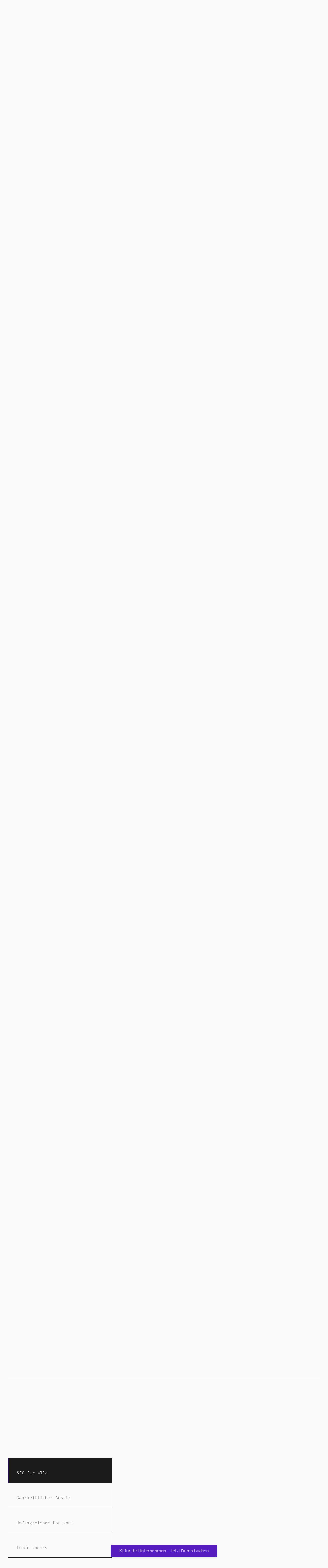

--- FILE ---
content_type: text/html
request_url: https://www.mind-verse.de/losungen/marketing-and-pr
body_size: 29346
content:
<!DOCTYPE html><!-- Last Published: Sun Nov 09 2025 18:00:34 GMT+0000 (Coordinated Universal Time) --><html data-wf-domain="www.mind-verse.de" data-wf-page="65d1169f446fd3041da409bd" data-wf-site="659e704a7328427ddffed02d" lang="de-DE"><head><meta charset="utf-8"/><title>KI im Marketing und PR | Mindverse</title><link rel="alternate" hrefLang="x-default" href="https://www.mind-verse.de/losungen/marketing-and-pr"/><link rel="alternate" hrefLang="de-DE" href="https://www.mind-verse.de/losungen/marketing-and-pr"/><link rel="alternate" hrefLang="en-US" href="https://www.mind-verse.de/en/losungen/marketing-and-pr"/><meta content="Entdecken Sie die Potenziale von künstlicher Intelligenz im Marketing und PR. Von Prozessautomatisierung bis zur personalisierten Kundenansprache." name="description"/><meta content="KI im Marketing und PR | Mindverse" property="og:title"/><meta content="Entdecken Sie die Potenziale von künstlicher Intelligenz im Marketing und PR. Von Prozessautomatisierung bis zur personalisierten Kundenansprache." property="og:description"/><meta content="https://cdn.prod.website-files.com/659e704a7328427ddffed02d/66258462bdc897aab72e6869_Marketing.webp" property="og:image"/><meta content="KI im Marketing und PR | Mindverse" property="twitter:title"/><meta content="Entdecken Sie die Potenziale von künstlicher Intelligenz im Marketing und PR. Von Prozessautomatisierung bis zur personalisierten Kundenansprache." property="twitter:description"/><meta content="https://cdn.prod.website-files.com/659e704a7328427ddffed02d/66258462bdc897aab72e6869_Marketing.webp" property="twitter:image"/><meta property="og:type" content="website"/><meta content="summary_large_image" name="twitter:card"/><meta content="width=device-width, initial-scale=1" name="viewport"/><link href="https://cdn.prod.website-files.com/659e704a7328427ddffed02d/css/mindverse-new.webflow.shared.c2a9ab3ff.min.css" rel="stylesheet" type="text/css"/><script type="text/javascript">!function(o,c){var n=c.documentElement,t=" w-mod-";n.className+=t+"js",("ontouchstart"in o||o.DocumentTouch&&c instanceof DocumentTouch)&&(n.className+=t+"touch")}(window,document);</script><link href="https://cdn.prod.website-files.com/659e704a7328427ddffed02d/66e80d9efa61cbfcaad40e56_Mindverse%20Logo%20Website.png" rel="shortcut icon" type="image/x-icon"/><link href="https://cdn.prod.website-files.com/659e704a7328427ddffed02d/66e80da167dab5832c9866cb_Mindverse%20Webclip%20New%20Logo%20256x256%20px%20(1).png" rel="apple-touch-icon"/><link href="https://www.mind-verse.de/losungen/marketing-and-pr" rel="canonical"/><script async="" src="https://www.googletagmanager.com/gtag/js?id=G-WGKXRCMHC8"></script><script type="text/javascript">window.dataLayer = window.dataLayer || [];function gtag(){dataLayer.push(arguments);}gtag('set', 'developer_id.dZGVlNj', true);gtag('js', new Date());gtag('config', 'G-WGKXRCMHC8');</script><script src="https://www.google.com/recaptcha/api.js" type="text/javascript"></script><div id="mindverse-popup" style="display: none; position: fixed; top: 0; left: 0; width: 100%; height: 100%; background: rgba(0,0,0,0.5); z-index: 9999; align-items: center; justify-content: center;">
  <div style="background: white; padding: 30px; border-radius: 0; width: 90%; max-width: 650px; position: relative; text-align: center; box-shadow: 0 10px 30px rgba(0,0,0,0.3);">
    
    <!-- Close Button -->
    <button id="mindverse-close" style="position: absolute; top: 15px; right: 20px; background: none; border: none; font-size: 24px; cursor: pointer; color: #666; width: 30px; height: 30px; display: flex; align-items: center; justify-content: center;">&times;</button>
    
    <!-- Header -->
    <div style="margin-bottom: 30px;">
      <h2 style="margin: 0 0 10px 0; color: #571cc1; font-size: 26px; font-weight: 600;">Willkommen bei Mindverse</h2>
      <p style="margin: 0; color: #666; font-size: 16px;">Wähle deine bevorzugte Option:</p>
    </div>
    
    <!-- Options -->
    <div style="display: grid; grid-template-columns: 1fr 1fr; gap: 25px; align-items: stretch;">
      
      <!-- Content Suite für Einzelnutzer -->
      <div style="padding: 25px 20px; border: 2px solid #f0f0f0; border-radius: 0; transition: all 0.3s ease; text-align: left; display: flex; flex-direction: column; min-height: 280px;" onmouseover="this.style.borderColor='#571cc1'; this.style.transform='translateY(-2px)'" onmouseout="this.style.borderColor='#f0f0f0'; this.style.transform='translateY(0)'">
        
        <div style="text-align: center; margin-bottom: 15px;">
          <h3 style="margin: 0 0 8px 0; color: #571cc1; font-size: 20px; font-weight: 600;">Content Suite</h3>
          <p style="margin: 0; color: #999; font-size: 13px; font-style: italic;">für Einzelnutzer</p>
        </div>
        
        <!-- Features Liste -->
        <div style="flex-grow: 1; margin-bottom: 20px;">
          <div style="display: flex; align-items: flex-start; margin-bottom: 10px;">
            <span style="color: #571cc1; margin-right: 8px; font-weight: bold; font-size: 16px;">✓</span>
            <span style="color: #333; font-size: 14px; line-height: 1.4;">Ideal für Einsteiger</span>
          </div>
          <div style="display: flex; align-items: flex-start; margin-bottom: 10px;">
            <span style="color: #571cc1; margin-right: 8px; font-weight: bold; font-size: 16px;">✓</span>
            <span style="color: #333; font-size: 14px; line-height: 1.4;">Chat plus vorgefertigte Engines</span>
          </div>
        </div>
        
        <div style="text-align: center; margin-top: auto;">
          <a href="https://ai.mind-verse.de/login?id=login&_gl=1*erriky*_gcl_au*MTEzNjI2NDAxMC4xNzQ3MDYwODc2LjE0MTMwMzAyNTkuMTc0OTUzODk4My4xNzQ5NTM5ODUz" 
             target="_blank" 
             style="display: inline-block; background: #571cc1; color: white; padding: 12px 24px; text-decoration: none; border-radius: 0; font-weight: 500; transition: all 0.3s ease; font-size: 14px;"
             onmouseover="this.style.background='#4a1aa3'; this.style.transform='translateY(-1px)'" 
             onmouseout="this.style.background='#571cc1'; this.style.transform='translateY(0)'">
             Kostenlos starten
          </a>
        </div>
      </div>
      
      <!-- Studio für Teams & Unternehmen - HERVORGEHOBEN -->
      <div style="padding: 25px 20px; border: 3px solid #571cc1; border-radius: 0; transition: all 0.3s ease; text-align: left; display: flex; flex-direction: column; min-height: 280px; background: linear-gradient(135deg, #f8f6ff 0%, #ffffff 100%); position: relative; box-shadow: 0 5px 20px rgba(87, 28, 193, 0.15);" onmouseover="this.style.transform='translateY(-3px)'; this.style.boxShadow='0 8px 25px rgba(87, 28, 193, 0.25)'" onmouseout="this.style.transform='translateY(0)'; this.style.boxShadow='0 5px 20px rgba(87, 28, 193, 0.15)'">
        
        <!-- NEU Tag -->
        <div style="position: absolute; top: -10px; right: 15px; background: #571cc1; color: white; padding: 4px 12px; border-radius: 0; font-size: 11px; font-weight: 600; text-transform: uppercase; letter-spacing: 0.5px;">NEU</div>
        
        <div style="text-align: center; margin-bottom: 15px;">
          <h3 style="margin: 0 0 8px 0; color: #571cc1; font-size: 20px; font-weight: 600;">Studio</h3>
          <p style="margin: 0; color: #999; font-size: 13px; font-style: italic;">für Teams und Unternehmen</p>
        </div>
        
        <!-- Features Liste -->
        <div style="flex-grow: 1; margin-bottom: 20px;">
          <div style="display: flex; align-items: flex-start; margin-bottom: 10px;">
            <span style="color: #571cc1; margin-right: 8px; font-weight: bold; font-size: 16px;">✓</span>
            <span style="color: #333; font-size: 14px; line-height: 1.4;">Vollwertige KI-Plattform ohne Grenzen</span>
          </div>
          <div style="display: flex; align-items: flex-start; margin-bottom: 10px;">
            <span style="color: #571cc1; margin-right: 8px; font-weight: bold; font-size: 16px;">✓</span>
            <span style="color: #333; font-size: 14px; line-height: 1.4;">Auswahl der KI-Modelle</span>
          </div>
          <div style="display: flex; align-items: flex-start; margin-bottom: 10px;">
            <span style="color: #571cc1; margin-right: 8px; font-weight: bold; font-size: 16px;">✓</span>
            <span style="color: #333; font-size: 14px; line-height: 1.4;">Erstellen eigener Wissensdatenbank</span>
          </div>
          <div style="display: flex; align-items: flex-start; margin-bottom: 10px;">
            <span style="color: #571cc1; margin-right: 8px; font-weight: bold; font-size: 16px;">✓</span>
            <span style="color: #333; font-size: 14px; line-height: 1.4;">Erstellen eigener Prozesse</span>
          </div>
        </div>
        
        <div style="text-align: center; margin-top: auto;">
          <a href="https://calendly.com/noel-mind-verse/30min" 
             target="_blank" 
             style="display: inline-block; background: #571cc1; color: white; padding: 12px 20px; text-decoration: none; border-radius: 0; font-weight: 500; transition: all 0.3s ease; font-size: 14px; box-shadow: 0 3px 10px rgba(87, 28, 193, 0.3);"
             onmouseover="this.style.background='#4a1aa3'; this.style.transform='translateY(-1px)'; this.style.boxShadow='0 5px 15px rgba(87, 28, 193, 0.4)'" 
             onmouseout="this.style.background='#571cc1'; this.style.transform='translateY(0)'; this.style.boxShadow='0 3px 10px rgba(87, 28, 193, 0.3)'">
             Demo buchen & 2 Wochen kostenlos testen
          </a>
        </div>
      </div>
      
    </div>
  </div>
</div>

<!-- Mobile Responsive Style -->
<style>
@media (max-width: 768px) {
  #mindverse-popup > div {
    padding: 20px !important;
    max-width: 95% !important;
  }
  
  #mindverse-popup > div > div:last-child {
    grid-template-columns: 1fr !important;
    gap: 20px !important;
  }
  
  #mindverse-popup h2 {
    font-size: 22px !important;
  }
  
  #mindverse-popup h3 {
    font-size: 18px !important;
  }
  
  #mindverse-popup > div > div:last-child > div {
    padding: 20px 15px !important;
    min-height: auto !important;
  }
}

@media (max-width: 480px) {
  #mindverse-popup > div {
    padding: 15px !important;
  }
  
  #mindverse-popup h2 {
    font-size: 20px !important;
  }
  
  #mindverse-popup a {
    padding: 10px 16px !important;
    font-size: 13px !important;
  }
}
</style>

<script>
document.addEventListener('DOMContentLoaded', function() {
  console.log('Mindverse Popup Script geladen');
  
  const popup = document.getElementById('mindverse-popup');
  const closeBtn = document.getElementById('mindverse-close');
  
  // Alle Trigger Buttons finden
  const triggers = document.querySelectorAll('.mindverse-trigger');
  console.log('Gefundene Trigger Buttons:', triggers.length);
  
  // Popup öffnen Funktion
  function openPopup() {
    console.log('Popup wird geöffnet');
    popup.style.display = 'flex';
    document.body.style.overflow = 'hidden'; // Scroll verhindern
  }
  
  // Popup schließen Funktion
  function closePopup() {
    console.log('Popup wird geschlossen');
    popup.style.display = 'none';
    document.body.style.overflow = ''; // Scroll wieder aktivieren
  }
  
  // Event Listeners für alle Trigger Buttons
  triggers.forEach(function(trigger, index) {
    console.log('Trigger Button ' + index + ' gefunden:', trigger);
    trigger.addEventListener('click', function(e) {
      e.preventDefault();
      console.log('Trigger Button geklickt!');
      openPopup();
    });
  });
  
  // Close Button Event
  if (closeBtn) {
    closeBtn.addEventListener('click', function() {
      closePopup();
    });
  }
  
  // Klick außerhalb des Popups schließt es
  popup.addEventListener('click', function(e) {
    if (e.target === popup) {
      closePopup();
    }
  });
  
  // ESC-Taste schließt Popup
  document.addEventListener('keydown', function(e) {
    if (e.key === 'Escape' && popup.style.display === 'flex') {
      closePopup();
    }
  });
  
  // Links schließen Popup nach Klick
  const popupLinks = popup.querySelectorAll('a[target="_blank"]');
  popupLinks.forEach(function(link) {
    link.addEventListener('click', function() {
      setTimeout(closePopup, 500); // Kurze Verzögerung damit Link öffnet
    });
  });
});
</script>



<style>
.nav-menu .icon {
  font-family: inherit !important;
  font-size: 0 !important;
}

.nav-menu .icon::before {
  content: "+" !important;
  font-size: 1rem !important;
}
</style>

<style>
/* Alle Icons - Text verstecken, Pfeil anzeigen */
.icon {
  font-size: 0 !important;
}

.icon::before {
  content: "↗" !important;
  font-size: 1rem !important;
}

/* Hamburger-Icon - Text verstecken, aber ≡ im ::before anzeigen */
.icon.hamburger-menu {
  font-size: 0 !important; /* Text bleibt versteckt */
}

.icon.hamburger-menu::before {
  content: "≡" !important;
  font-size: 1rem !important;
}

/* Nav-menu hat höchste Priorität */
.nav-menu .icon {
  font-size: 0 !important;
}

.nav-menu .icon::before {
  content: "+" !important;
  font-size: 1rem !important;
}
</style>



<style>

/* Better font aliasing */
  *{-webkit-font-smoothing: antialiased; -moz-osx-font-smoothing: grayscale;}
  body{-webkit-font-variant-ligatures:none;}

  
</style>


<script>(function(w,d,s,l,i){w[l]=w[l]||[];w[l].push({'gtm.start':
new Date().getTime(),event:'gtm.js'});var f=d.getElementsByTagName(s)[0],
j=d.createElement(s),dl=l!='dataLayer'?'&l='+l:'';j.async=true;j.src=
'https://www.googletagmanager.com/gtm.js?id='+i+dl;f.parentNode.insertBefore(j,f);
})(window,document,'script','dataLayer','GTM-N87W328');</script>



<!-- Global site tag (gtag.js) - Google Ads: 345370170 -->
<script async src="https://www.googletagmanager.com/gtag/js?id=AW-345370170"></script>
<script>
  window.dataLayer = window.dataLayer || [];
  function gtag(){dataLayer.push(arguments);}
  gtag('js', new Date());

  gtag('config', 'AW-345370170');
</script>

<!-- Event snippet for Seitenaufruf conversion page -->
<script>
  gtag('event', 'conversion', {'send_to': 'AW-345370170/CsLTCILA98kCELrc16QB'});
</script>

<!-- Event snippet for Landing Page Button Registrieren conversion page
In your html page, add the snippet and call gtag_report_conversion when someone clicks on the chosen link or button. -->
<script>
function gtag_report_conversion(url) {
  var callback = function () {
    if (typeof(url) != 'undefined') {
      window.location = url;
    }
  };
  gtag('event', 'conversion', {
      'send_to': 'AW-345370170/KSykCKquy8oCELrc16QB',
      'event_callback': callback
  });
  return false;
}
</script>

<meta name="facebook-domain-verification" content="9b6tsidzdhongqz6leare1jfhrcfxq" />


<script type="text/javascript">
var _iub = _iub || [];
_iub.csConfiguration = {"askConsentAtCookiePolicyUpdate":true,"countryDetection":true,"enableFadp":true,"lang":"de","perPurposeConsent":true,"siteId":2287314,"cookiePolicyId":98868155, "banner":{ "acceptButtonDisplay":true,"backgroundColor":"#FFFFFF","closeButtonRejects":true,"customizeButtonDisplay":true,"explicitWithdrawal":true,"listPurposes":true,"logo":null,"position":"bottom","rejectButtonDisplay":true,"showPurposesToggles":true,"textColor":"#000000" }};
</script>
<script type="text/javascript" src="//cs.iubenda.com/sync/2287314.js"></script>
<script type="text/javascript" src="//cdn.iubenda.com/cs/iubenda_cs.js" charset="UTF-8" async></script>


<link rel="alternate" hreflang="de" href="https://www.mind-verse.de">



<!-- Meta Pixel Code -->
<script>
!function(f,b,e,v,n,t,s)
{if(f.fbq)return;n=f.fbq=function(){n.callMethod?
n.callMethod.apply(n,arguments):n.queue.push(arguments)};
if(!f._fbq)f._fbq=n;n.push=n;n.loaded=!0;n.version='2.0';
n.queue=[];t=b.createElement(e);t.async=!0;
t.src=v;s=b.getElementsByTagName(e)[0];
s.parentNode.insertBefore(t,s)}(window, document,'script',
'https://connect.facebook.net/en_US/fbevents.js');
fbq('init', '1691117120990733');
fbq('track', 'PageView');
</script>
<noscript><img height="1" width="1" style="display:none"
src="https://www.facebook.com/tr?id=1691117120990733&ev=PageView&noscript=1"
/></noscript>
<!-- End Meta Pixel Code -->





<!-- Start of HubSpot Embed Code -->
<script type="text/javascript" id="hs-script-loader" async defer src="//js-eu1.hs-scripts.com/25549741.js"></script>
<!-- End of HubSpot Embed Code -->

<script type="application/ld+json">
{
  "@context": "https://schema.org",
  "@type": "Organization",
  "name": "Mindverse",
  "url": "https://www.mind-verse.de",
  "logo": "https://cdn.prod.website-files.com/659e704a7328427ddffed02d/66b4bb4d583ad060ac9c4cc6_master-logo-black.svg",
  "sameAs": [
    "https://www.facebook.com/mindversd",
    "https://www.instagram.com/mindverse_ai/",
    "https://www.youtube.com/channel/UCVide1pFgzPEAsLYGbokg9A",
    "https://www.linkedin.com/company/74705353/"
  ],
  "contactPoint": [
    {
      "@type": "ContactPoint",
      "contactType": "Customer Service",
      "areaServed": "DE",
      "availableLanguage": ["Deutsch", "Englisch"]
    },
    {
      "@type": "ContactPoint",
      "link": "https://meetings-eu1.hubspot.com/phillip-schnell/webseite",
      "contactType": "Sales",
      "areaServed": "DE",
      "availableLanguage": ["Deutsch", "Englisch"]
    }
  ],
  "address": {
    "@type": "PostalAddress",
    "streetAddress": "Breite Straße 25",
    "addressLocality": "Berlin",
    "postalCode": "13597",
    "addressCountry": "DE"
  }
}
</script>

<script type="application/ld+json">
{
  "@context": "https://schema.org",
  "@type": "WebSite",
  "name": "Mindverse",
  "url": "https://www.mind-verse.de",
  "potentialAction": {
    "@type": "SearchAction",
    "target": "https://www.mind-verse.de/?s={search_term_string}",
    "query-input": "required name=search_term_string"
  }
}
</script>

<meta name="robots" content="index, follow">

<style>
  .fixed-button {
    position: fixed;
    bottom: 20px;
    left: 50%;
    transform: translateX(-50%);
    background-color: #571CC0;
    color: white;
    padding: 14px 32px;
    border: none;
    border-radius: 0px;
    font-size: 18px;
    cursor: pointer;
    text-decoration: none;
    display: flex;
    align-items: center;
    gap: 8px;
    box-shadow: 0 4px 6px rgba(0,0,0,0.1);
    z-index: 9999;
    max-width: 90%;
    text-align: center;
  }

  /* Tablet & größer: Button nach links unten */
  @media (max-width: 768px) {
    .fixed-button {
      left: 30px;
      transform: none;
      font-size: 15px;
      padding: 16px 40px;
    }
  }
  @media (max-width: 450px) {
    .fixed-button {
      left: 10px;
      transform: none;
      font-size: 12px;
      padding: 10px 30px;
    }
  }
</style>

<a class="fixed-button" id="confettiButton" href="https://calendly.com/noel-mind-verse/30min" target="_blank">
 KI für Ihr Unternehmen – Jetzt Demo buchen</a>


<script type="application/ld+json">
{
  "@context": "https://schema.org",
  "@type": "FAQPage",
  "mainEntity": [
    {
      "@type": "Question",
      "name": "Wie kann KI Marketing-Teams bei der Content-Erstellung unterstützen?",
      "acceptedAnswer": {
        "@type": "Answer",
        "text": "Mit den KI-Tools von Mindverse können Marketing-Teams Inhalte schneller erstellen, indem die KI Vorschläge für Themen, Keywords und Zielgruppenoptimierungen liefert. So entsteht hochwertiger Content, der genau auf die Zielgruppe abgestimmt ist."
      }
    },
    {
      "@type": "Question",
      "name": "Welche Vorteile bietet KI für die Optimierung von Marketingkampagnen?",
      "acceptedAnswer": {
        "@type": "Answer",
        "text": "Mindverse analysiert Kampagnendaten und liefert datenbasierte Optimierungsvorschläge, um die Kampagnenleistung zu steigern. Es unterstützt Marketing-Teams dabei, wichtige Kennzahlen im Blick zu behalten und Strategien fortlaufend zu verbessern."
      }
    },
    {
      "@type": "Question",
      "name": "Wie hilft KI bei der Zielgruppenanalyse im Marketing?",
      "acceptedAnswer": {
        "@type": "Answer",
        "text": "Mindverse analysiert das Verhalten und die Interessen von Zielgruppen, um detaillierte Einblicke für eine präzise Ausrichtung der Kampagnen zu geben. Mit diesen Informationen können Marketingexperten personalisierte Inhalte für spezifische Zielgruppen erstellen."
      }
    },
    {
      "@type": "Question",
      "name": "Kann KI bei der SEO-Optimierung von Inhalten unterstützen?",
      "acceptedAnswer": {
        "@type": "Answer",
        "text": "Mindverse bietet SEO-Optimierungsvorschläge, die auf Keyword-Analysen basieren, und hilft Marketing-Teams, Inhalte zu erstellen, die in Suchmaschinen besser sichtbar sind. So wird die Reichweite und Relevanz von Content erhöht."
      }
    },
    {
      "@type": "Question",
      "name": "Wie unterstützt KI die Personalisierung von Marketingkampagnen?",
      "acceptedAnswer": {
        "@type": "Answer",
        "text": "Durch die Analyse des Nutzerverhaltens und der Interessen unterstützt Mindverse die Erstellung personalisierter Marketingbotschaften. So können Marketing-Teams gezielte Inhalte bereitstellen, die genau auf die Bedürfnisse der Zielgruppe abgestimmt sind."
      }
    },
    {
      "@type": "Question",
      "name": "Welche Vorteile bietet KI für die Erstellung von Social Media Content?",
      "acceptedAnswer": {
        "@type": "Answer",
        "text": "Mindverse erleichtert die Erstellung von Social Media-Inhalten durch KI-generierte Vorschläge für Bilder und Texte, die perfekt auf verschiedene Plattformen abgestimmt sind. Dies beschleunigt die Content-Produktion und verbessert die Reichweite auf Social Media."
      }
    },
    {
      "@type": "Question",
      "name": "Wie kann KI bei der Analyse von Kundenfeedback und Markttrends helfen?",
      "acceptedAnswer": {
        "@type": "Answer",
        "text": "Mindverse analysiert Kundenfeedback und identifiziert aktuelle Trends, sodass Marketing-Teams schnell auf Entwicklungen reagieren können. Diese Einblicke helfen dabei, die Marketingstrategie anzupassen und auf Kundenbedürfnisse einzugehen."
      }
    },
    {
      "@type": "Question",
      "name": "Kann KI bei der Erstellung von E-Mail-Marketing-Kampagnen helfen?",
      "acceptedAnswer": {
        "@type": "Answer",
        "text": "Mit den KI-gestützten Tools von Mindverse können Marketing-Teams E-Mail-Kampagnen erstellen, die mit personalisierten Inhalten und optimierten Betreffzeilen eine höhere Öffnungs- und Klickrate erzielen."
      }
    },
    {
      "@type": "Question",
      "name": "Wie unterstützt KI das Reporting im Marketing?",
      "acceptedAnswer": {
        "@type": "Answer",
        "text": "Mindverse bietet Tools zur Analyse und Visualisierung der wichtigsten Kennzahlen, sodass Marketing-Teams detaillierte Berichte erstellen können, um den Erfolg ihrer Kampagnen zu messen und datenbasierte Entscheidungen zu treffen."
      }
    },
    {
      "@type": "Question",
      "name": "Kann KI in bestehende Marketing-Tools integriert werden?",
      "acceptedAnswer": {
        "@type": "Answer",
        "text": "Ja, Mindverse lässt sich problemlos in gängige Marketing-Tools wie Google Analytics und HubSpot integrieren. So haben Marketing-Teams alle Daten an einem Ort und können ihre Prozesse effizienter gestalten."
      }
    },
    {
      "@type": "Question",
      "name": "Wie kann KI PR-Teams bei der Erstellung von Pressemitteilungen unterstützen?",
      "acceptedAnswer": {
        "@type": "Answer",
        "text": "Mindverse bietet PR-Teams Tools zur Erstellung hochwertiger Pressemitteilungen, die gezielt und wirkungsvoll formuliert sind. Die KI generiert Textvorschläge und optimiert Inhalte, um die Sichtbarkeit in Medien und bei Zielgruppen zu erhöhen."
      }
    },
    {
      "@type": "Question",
      "name": "Kann KI die Medienarbeit und das Monitoring im PR-Bereich verbessern?",
      "acceptedAnswer": {
        "@type": "Answer",
        "text": "Ja, Mindverse hilft PR-Teams beim Medien-Monitoring, indem es relevante Erwähnungen und aktuelle Themen analysiert. So können PR-Profis Entwicklungen und Meinungen in Echtzeit verfolgen und ihre Strategie entsprechend anpassen."
      }
    },
    {
      "@type": "Question",
      "name": "Wie hilft KI bei der Analyse von Medienberichterstattung und Markenwahrnehmung?",
      "acceptedAnswer": {
        "@type": "Answer",
        "text": "Mindverse analysiert die Medienberichterstattung und die Markenwahrnehmung und liefert wertvolle Insights, wie das Unternehmen in der Öffentlichkeit wahrgenommen wird. Diese Informationen helfen PR-Teams, ihre Kommunikation strategisch auszurichten."
      }
    },
    {
      "@type": "Question",
      "name": "Welche Vorteile bietet KI bei der Erstellung und Verwaltung von PR-Kampagnen?",
      "acceptedAnswer": {
        "@type": "Answer",
        "text": "Mindverse bietet PR-Teams Unterstützung bei der Kampagnenplanung und -umsetzung, indem es zielgerichtete Inhalte erstellt und den Erfolg der Kampagne misst. Die KI erleichtert das Kampagnenmanagement und optimiert die Medienpräsenz."
      }
    },
    {
      "@type": "Question",
      "name": "Wie kann KI die Planung und Durchführung von PR-Events unterstützen?",
      "acceptedAnswer": {
        "@type": "Answer",
        "text": "Mindverse hilft PR-Teams bei der Planung und Durchführung von PR-Events, indem es Inhalte generiert, Presse- und Einladungstexte optimiert und Ideen für den Ablauf des Events liefert. So wird die Veranstaltung zu einem Erfolg bei Medien und Publikum."
      }
    },
    {
      "@type": "Question",
      "name": "Kann KI bei der Erstellung von Inhalten für Social Media im PR-Bereich hilfreich sein?",
      "acceptedAnswer": {
        "@type": "Answer",
        "text": "Ja, Mindverse unterstützt PR-Teams bei der Erstellung von Social Media-Inhalten, die relevante Botschaften vermitteln und auf aktuelle Trends eingehen. Die KI passt die Inhalte für verschiedene Plattformen an und hilft dabei, eine breitere Reichweite zu erzielen."
      }
    },
    {
      "@type": "Question",
      "name": "Wie kann KI bei der Krisenkommunikation im PR-Bereich unterstützen?",
      "acceptedAnswer": {
        "@type": "Answer",
        "text": "In Krisensituationen bietet Mindverse PR-Teams schnelle, gut formulierte Kommunikation und analysiert die Reaktionen des Publikums, um angemessen reagieren zu können. Die KI liefert zudem Vorschläge für einheitliche Botschaften, um das Image zu schützen."
      }
    },
    {
      "@type": "Question",
      "name": "Wie unterstützt KI bei der Zielgruppenanalyse für PR-Kampagnen?",
      "acceptedAnswer": {
        "@type": "Answer",
        "text": "Mindverse hilft PR-Teams dabei, Zielgruppen besser zu verstehen, indem es das Verhalten und die Interessen analysiert. Diese Daten ermöglichen es, gezielte PR-Strategien zu entwickeln, die direkt auf die Bedürfnisse und Vorlieben der Zielgruppen eingehen."
      }
    },
    {
      "@type": "Question",
      "name": "Kann KI in den Analyse- und Reporting-Prozess von PR-Aktivitäten integriert werden?",
      "acceptedAnswer": {
        "@type": "Answer",
        "text": "Ja, Mindverse bietet umfassende Analyse- und Reporting-Funktionen für PR-Teams. Es wertet die wichtigsten Kennzahlen aus, um den Erfolg von PR-Aktivitäten zu messen und datenbasierte Entscheidungen zu ermöglichen."
      }
    },
    {
      "@type": "Question",
      "name": "Kann KI-gestützte Software in bestehende PR-Tools integriert werden?",
      "acceptedAnswer": {
        "@type": "Answer",
        "text": "Mindverse lässt sich in gängige PR-Tools integrieren, sodass PR-Teams die vorhandenen Daten und Funktionen nutzen und ihren Workflow optimieren können. Diese Integration ermöglicht eine nahtlose Nutzung und bessere Effizienz."
      }
    }
  ]
}
</script>

<script type="application/ld+json">
{
  "@context": "https://schema.org",
  "@type": "Product",
  "name": "KI-Lösung für Marketing und PR",
  "image": "https://cdn.prod.website-files.com/659e704a7328427ddffed02d/66b4bb4d583ad060ac9c4cc6_master-logo-black.svg",
  "description": "Eine innovative KI-Lösung zur Automatisierung und Verbesserung von Marketing- und PR-Strategien.",
  "brand": {
    "@type": "Brand",
    "name": "Mindverse"
  },
  "offers": {
    "@type": "Offer",
    "url": "https://www.mind-verse.de/losungen/marketing-and-pr",
    "priceCurrency": "EUR",
    "price": "39.99",
    "availability": "https://schema.org/InStock"
  }
}
</script>

<script type="application/ld+json">
{
  "@context": "https://schema.org",
  "@type": "Service",
  "serviceType": "KI-Lösung für Marketing und PR",
  "provider": {
    "@type": "Organization",
    "name": "Mindverse",
    "url": "https://www.mind-verse.de"
  },
  "description": "Unsere KI-basierte Lösung für Marketing und PR unterstützt Unternehmen dabei, ihre Strategien zu optimieren und Zielgruppen gezielt anzusprechen.",
  "areaServed": {
    "@type": "Place",
    "name": "Deutschland"
  },
  "offers": {
    "@type": "Offer",
    "priceCurrency": "EUR",
    "price": "99.99",
    "url": "https://www.mind-verse.de/losungen/marketing-and-pr"
  }
}
</script>


<script type="application/ld+json">
{
  "@context": "https://schema.org",
  "@type": "BreadcrumbList",
  "itemListElement": [
    {
      "@type": "ListItem",
      "position": 1,
      "name": "Startseite",
      "item": "https://www.mind-verse.de"
    },
    {
      "@type": "ListItem",
      "position": 2,
      "name": "Lösungen",
      "item": "https://www.mind-verse.de/losungen"
    },
    {
      "@type": "ListItem",
      "position": 3,
      "name": "Marketing und PR",
      "item": "https://www.mind-verse.de/losungen/marketing-and-pr"
    }
  ]
}
</script>

<script type="application/ld+json">
{
  "@context": "https://schema.org",
  "@type": "WebPage",
  "name": "KI-Lösung für Marketing und PR | Mindverse",
  "url": "https://www.mind-verse.de/losungen/marketing-and-pr",
  "description": "Entdecken Sie die KI-Lösung von Mindverse für Marketing und PR, die Ihnen hilft, Ihre Strategien zu optimieren und den ROI zu steigern.",
  "inLanguage": "de",
  "isPartOf": {
    "@type": "WebSite",
    "url": "https://www.mind-verse.de"
  }
}
</script></head><body><div data-animation="default" data-collapse="medium" data-duration="400" data-easing="ease" data-easing2="ease" role="banner" class="main-nav w-nav"><div class="nav-container"><div class="container flex-h"><a href="/" class="logo-link w-inline-block"><img src="https://cdn.prod.website-files.com/659e704a7328427ddffed02d/66b4bb4d583ad060ac9c4cc6_master-logo-black.svg" width="130" alt="Straple Logo" class="logo"/></a><div class="divider"></div></div><nav role="navigation" class="nav-menu expand align-right w-nav-menu"><a href="/ki-fuer-unternehmen" class="menu-link w-nav-link">Unternehmen</a><div data-hover="false" data-delay="0" class="menu-dropdown w-dropdown"><div class="menu-toggle w-dropdown-toggle"><div>Lösungen</div><div class="icon tiny marge-left"></div></div><nav class="drop-menu-content w-dropdown-list"><div class="menu-content-wrapper"><div class="container stretch"><div class="container"><div class="options-container"><div class="w-layout-grid _3-column-grid-auto top"><div id="w-node-c403b6c8-50a8-7de2-bb29-dfe832b57385-7bc32d91" class="container flex-v gap"><a href="/losungen/marketing-and-pr" aria-current="page" class="no-link block marge-bottom-small w-inline-block w--current"><div class="small marge-bottom">Marketing &amp; PR</div><div>Verbessern Sie Ihre Außenkommunikation.</div></a><a href="/losungen/kreative" class="no-link block marge-bottom-small w-inline-block"><div class="small marge-bottom">Designer &amp; Kreative</div><div>Erhalten Sie endlose Kreativität und Inspiration.</div></a><a href="/losungen/projektleiter" class="no-link block marge-bottom-small w-inline-block"><div class="small marge-bottom">Projektleiter</div><div>Erzielen Sie bessere Ergebnisse.</div></a></div><div id="w-node-_30f28e15-0636-074f-2378-656e38369e26-7bc32d91" class="container flex-v gap"><a href="/losungen/legal" class="no-link block marge-bottom-small w-inline-block"><div class="small marge-bottom">Recht &amp; Finanzwesen</div><div>Prüfen Sie Dokumente und Sachverhalte.</div></a><a href="/losungen/verkaufe" class="no-link block marge-bottom-small w-inline-block"><div class="small marge-bottom">Vertrieb &amp; Kunden-Service</div><div>Verstehen Sie Ihre Kunden noch besser.</div></a><a href="/losungen/teams" class="no-link block marge-bottom-small w-inline-block"><div class="small marge-bottom">Teams</div><div>Gemeinsam Ziele erreichen.</div></a></div><div id="w-node-_6c166892-5e3e-e091-cdc2-8e35e93b1720-7bc32d91" class="container flex-v gap"><a href="/losungen/studenten" class="no-link block marge-bottom-small w-inline-block"><div class="small marge-bottom">Für Studenten</div><div>Für Studenten, Schüler &amp; Azubis</div></a><a href="/losungen/bildungsstaetten" class="no-link block marge-bottom-small w-inline-block"><div class="small marge-bottom">Für Bildungsstätten</div><div>Entdecken Sie Mindverse für Bildungsstätten.</div></a></div></div></div><div class="container"><a href="/enterprise" class="no-link full-block w-inline-block"><div class="small marge-right primary-mid">Unsere Enterprise-Lösungen</div><div class="icon"></div></a></div></div><div class="mobile-menu"><a href="#" class="menu-tab w-inline-block"><div>Creatives</div></a><a href="#" class="menu-tab w-inline-block"><div>Marketing &amp; PR</div></a><a href="#" class="menu-tab w-inline-block"><div>Project Managers</div></a><a href="#" class="menu-tab w-inline-block"><div>Sales</div></a><a href="#" class="menu-tab w-inline-block"><div>Legal</div></a><a href="#" class="menu-tab w-inline-block"><div>Finance</div></a><a href="#" class="menu-tab w-inline-block"><div>Teams</div></a></div></div></div></nav></div><div data-hover="false" data-delay="0" data-w-id="8f227a01-c943-60bb-210e-87f0a9f79d6f" class="menu-dropdown w-dropdown"><div class="menu-toggle w-dropdown-toggle"><div>Mindverse Suite</div><div class="icon tiny marge-left"></div></div><nav class="drop-menu-content w-dropdown-list"><div class="menu-content-wrapper"><div class="container stretch"><div class="container"><div class="container flex-h push"><div class="options-container border-right"><div class="w-layout-grid _2-column-grid-auto gap nav"><div id="w-node-_8f227a01-c943-60bb-210e-87f0a9f79d7b-7bc32d91" class="container flex-v gap"><a href="/ki-suite/planen" class="no-link block marge-bottom-small w-inline-block"><div class="small marge-bottom">Planen</div><div class="nav-item-desc">Setzen Sie Ihre KI-Strategie strukturiert um. </div></a><a href="/ki-suite/recherchieren" class="no-link block marge-bottom-small w-inline-block"><div class="small marge-bottom">Recherchieren</div><div class="nav-item-desc">Finden Sie fehlende Informationen.</div></a><a href="/ki-suite/erstellen" class="no-link block marge-bottom-small w-inline-block"><div class="small marge-bottom">Erstellen</div><div class="nav-item-desc">Lassen Sie die KI arbeiten.</div></a></div><div id="w-node-_8f227a01-c943-60bb-210e-87f0a9f79d8b-7bc32d91" class="container flex-v gap"><a href="/ki-suite/workflows" class="no-link block marge-bottom-small w-inline-block"><div class="small marge-bottom">Automatisieren</div><div class="nav-item-desc">Erstellen Sie wiederkehrende Aufgaben.</div></a><a href="/ki-suite/individualisieren" class="no-link block marge-bottom-small w-inline-block"><div class="small marge-bottom">Individualisieren</div><div class="nav-item-desc">Passen Sie die Suite Ihren Anforderungen an.</div></a><a href="/ki-suite/ki-training" class="no-link block marge-bottom-small w-inline-block"><div class="small marge-bottom">Trainieren</div><div class="nav-item-desc">Bilden Sie die KI zu einem Experten aus.</div></a></div></div></div><div class="options-container"><div class="w-layout-grid _4-column-auto nav"><div id="w-node-c13624db-43ed-818d-0de2-403643160b0b-7bc32d91" class="container flex-v gap mobile"><a href="/ki-texteditor" class="no-link block marge-bottom-small w-inline-block"><div>KI-Texteditor</div></a><a href="/ki-bilder" class="no-link block marge-bottom-small w-inline-block"><div>KI-Bilder</div></a><a href="/ki-suite/recherchieren" class="no-link block marge-bottom-small w-inline-block"><div>KI-Recherche</div></a><a href="/ki-suite/workflows" class="no-link block marge-bottom-small w-inline-block"><div>KI-Workflows</div></a></div><div id="w-node-c13624db-43ed-818d-0de2-403643160b1b-7bc32d91" class="container flex-v gap"><a href="/ki-suite/chat" class="no-link block marge-bottom-small w-inline-block"><div>KI-Chat</div></a><a href="/ki-suite/ki-brainstorming" class="no-link block marge-bottom-small w-inline-block"><div>KI-Brainstorm</div></a><a href="/ki-suite/ki-agenten" class="no-link block marge-bottom-small w-inline-block"><div>KI-Agenten</div></a><a href="/ki-suite/massenverarbeitung" class="no-link block marge-bottom-small w-inline-block"><div>KI-Massenverarbeitung</div></a></div><div id="w-node-c13624db-43ed-818d-0de2-403643160b2b-7bc32d91" class="container flex-v gap"><a href="/ki-suite/ki-charts" class="no-link block marge-bottom-small w-inline-block"><div>KI-Charts</div></a><a href="/ki-suite/ki-whiteboard" class="no-link block marge-bottom-small w-inline-block"><div>KI-Whiteboards</div></a><a href="/ki-suite/ki-videos" class="no-link block marge-bottom-small w-inline-block"><div>KI-Video</div></a><a href="/ki-suite/ki-audio" class="no-link block marge-bottom-small w-inline-block"><div>KI-Audio</div></a></div><div id="w-node-_13229f7f-9377-fc97-9181-fdd4dac8b41e-7bc32d91" class="container flex-v gap"><a href="/ki-suite/ki-whitepaper" class="no-link block marge-bottom-small w-inline-block"><div>KI-Whitepaper</div></a><a href="/ki-suite/texte-mit-quellenangaben" class="no-link block marge-bottom-small w-inline-block"><div>KI-Quellenrecherche</div></a><a href="https://www.knowledgegpt.com/" class="no-link block marge-bottom-small w-inline-block"><div>KI Wissensmanagement</div></a></div></div></div></div><div class="container"><a href="/ki-suite/vollstandige-suite" class="no-link full-block w-inline-block"><div class="small marge-right primary-mid">Ganze Suite</div><div class="icon"></div></a></div></div></div></div></nav></div><a href="/preise" class="menu-link w-nav-link">Preise</a><div data-hover="false" data-delay="0" class="menu-dropdown w-dropdown"><div class="menu-toggle w-dropdown-toggle"><div>Ressourcen</div><div class="icon tiny marge-left"></div></div><nav class="drop-menu-content w-dropdown-list"><div class="menu-content-wrapper"><div class="container stretch"><div class="options-container"><div class="w-layout-grid _2-column-grid-auto gap"><a href="/ressourcen/unterstutzung" class="no-link block w-inline-block"><div class="small marge-bottom">Kontakt</div><div>Kontaktieren Sie uns.</div></a><a href="/ressourcen/news" class="no-link block w-inline-block"><div class="small marge-bottom">Nachrichten</div><div>Die neuesten Nachrichten aus der Welt der KI</div></a><a href="/ressourcen/blog" class="no-link block w-inline-block"><div class="small marge-bottom">Blog</div><div>Das Neueste von Mindverse</div></a><a href="/ressourcen/mindverse-akademie" class="no-link block w-inline-block"><div class="small marge-bottom">Mindverse-Akademie</div><div>Lernen Sie, wie Sie mit Mindverse erstellen, recherchieren, analysieren und verwalten können.</div></a><a href="/ressourcen/engines" class="no-link block w-inline-block"><div class="small marge-bottom">Mindverse Engines</div><div>Unsere vortrainierten KI-Engines</div></a><a href="/ressourcen/presse" class="no-link block w-inline-block"><div class="small marge-bottom">Presse</div><div>Sie haben eine Presseanfrage und möchten mehr über Mindverse erfahren.</div></a><a href="/ressourcen/fallstudie" class="no-link block w-inline-block"><div class="small marge-bottom">Fallstudien</div><div>Fallstudien unserer Kunden</div></a><a href="/sicherheit" class="no-link block w-inline-block"><div class="small marge-bottom">Sicherheit</div><div>Unser Sicherheitsversprechen</div></a><a href="https://ki-okosystem" class="no-link block w-inline-block"><div class="small marge-bottom">KI Ökosystem</div><div>Hier finden Sie alle Applikationen von Mindverse.</div></a></div></div></div></div></nav></div><div data-hover="false" data-delay="0" class="menu-dropdown w-dropdown"><div class="menu-toggle w-dropdown-toggle"><div>Mehr</div><div class="icon tiny marge-left"></div></div><nav class="drop-menu-content w-dropdown-list"><div class="menu-content-wrapper"><div class="container stretch"><div class="options-container"><div class="w-layout-grid _2-column-grid-auto gap"><a href="/mindverse-labs" class="no-link block w-inline-block"><div class="small marge-bottom">Mindverse Labs</div><div>Die neuesten Dinge, die wir aushecken</div></a><a href="/desktop-app" class="no-link block w-inline-block"><div class="small marge-bottom">Desktop-App</div><div>Mindverse auf Ihrem Desktop</div></a><a href="/gmail-integration" class="no-link block w-inline-block"><div class="small marge-bottom">Gmail-Integration</div><div>Verbinden Sie Mindverse mit Gmail</div></a><a href="/chrome-extension" class="no-link block w-inline-block"><div class="small marge-bottom">Chrome-Extension</div><div>Die einfache Erweiterung für alle Ihre Bedürfnisse</div></a><a href="/api" class="no-link block w-inline-block"><div class="small marge-bottom">Mindverse API</div><div>Integrieren Sie die neuesten KI-Technologien</div></a><a href="https://apps.mind-verse.de/" target="_blank" class="no-link block w-inline-block"><div class="small marge-bottom">Mindverse Apps</div><div>KI-gestützte Apps ohne Programmierkentnisse</div></a><a href="/mindverse-labs/team-ki-chat" class="no-link block w-inline-block"><div class="small marge-bottom">Team Chat</div><div>Umgebung für Ihr Team</div></a></div></div></div></div></nav></div></nav><div class="container flex-h overide"><a href="https://ai.mind-verse.de/login?id=login" class="button small primary marge-left-right mobile-middle mindverse-trigger w-inline-block"><div class="inline">Kostenlos testen</div></a><div class="divider"></div><div class="menu-button w-nav-button"><div class="icon black hamburger-menu">≡</div></div></div></div></div><div class="page_code_wrap"><div class="code w-embed"><style>

/* Card Component / Block Spacer Styles & Properties */

[data-border-top="true"]{
	border-top:var(--borders--border) solid;
}
[data-border-bottom="true"]{
	border-bottom:var(--borders--border) solid;
}
[data-border-left="true"]{
	border-left:var(--borders--border) solid;
}
[data-border-right="true"]{
	border-right:var(--borders--border) solid;
}
/* Card Component Spacing */
[data-padding="none"]{
	padding: var(--null);
}

[data-padding="small"]{
	padding: var(--spacing--vw--1);
}
[data-padding="medium"]{
	padding: var(--spacing--vw--2);
}
[data-padding="large"]{
	padding: var(--spacing--vw--3);
}

@media only screen and (max-width: 479px) {
  [data-padding="small"]{
    padding: var(--spacing--vw--2);
  }
}

/* Element Theme */
[data-theme="light"]{
  border-color:var(--color--medium-light);
}
[data-theme="dark"]{
  border-color:var(--color--darkest);
}
#image-size{
  max-height: var(--image-height) !important;
  max-width: var(--image-width) !important;
}

.w-dyn-empty{
	display:none;
}

h1 strong, h2 strong, h3 strong{
	font-weight:300 !important;
}
h4 strong, h5 strong{
	font-weight:400 !important;
}

.w--current svg .icon-color{
	color:var(--color--primary);
  filter: url(#glow);
	-webkit-transition : -webkit-filter 500ms linear
}

.w--current svg {

}

@media only screen and (max-width: 1215px) {
  h1 {
    font-size:2.4em;
  }
}
h1, h2, h3{
	hyphens: auto;
}
h1.max-header-home{
	hyphens: none;
}
/*-- Container Properties --*/
[data-hide-show-border="false"].section{
	border-top:0;
  border-bottom:0;
}
[data-hide-show-border="true"].section{
	border-top:var(--borders--border) solid var(--color--medium-light);
  border-bottom:var(--borders--border) solid var(--color--medium-light);
}


/*--- Theme ---*/
[data-theme="dark"].section{
	background-color:var(--color--darkest);
  color:var(--color--white);
}
[data-theme="dark"] .primary-header{
  color:var(--color--white);
}
[data-theme="dark"] .meta-line{
  background-color:var(--color--white);
}
[data-theme="dark"] .no-link{
  color:var(--color--primary-light);
}
[data-theme="dark"].section.padded{
	background-color:var(--color--lightest);
  color:inherit;
}
[data-theme="dark"].section.padded .container{
	background-color:var(--color--black);
  color:var(--color--white);
}

[data-left-container-theme="light"].container{
	background-color:var(--color--lighter);
}
[data-right-container-theme="light"].container{
	background-color:var(--color--lighter);
}
[data-left-container-theme="default"].container{
	background-color:var(--color--lightest);
}
[data-right-container-theme="default"].container{
	background-color:var(--color--lightest);
}

/*--- Container Properties ---*/
[data-container-border-bottom="true"].container{
	border-bottom:var(--borders--border) solid var(--color--medium-light);
}
[data-content-padding="false"].container.pad-full-small{
	padding:var(--spacing--null);
}
[data-conten-padding="small"].container.pad-full-small{
	padding: var(--spacing--vw--1);
}
[data-conten-padding="medium"].container.pad-full-small{
	padding: var(--spacing--vw--2);
}
[data-conten-padding="large"].container.pad-full-small{
	padding: var(--spacing--vw--3);
}

/*--- Button Properties ---*/
[data-expand-button="true"].glowing-wrapper{
	flex-grow: 1;  flex-shrink: 1;  flex-basis: 0%;
}
[data-push-padding="true"].glowing-wrapper-button{
	padding-left:var(--spacing--vw--2);
}

/*--- Border Properties ---*/
[data-border="false"].video-container{
	border-top:0;
  border-bottom:0;
}

/*-- image Element --*/
[data-image-fit="true"].image-container {
  height:100%;
}
[data-image-fit="true"] .image {
  display: block;
  width: 100%;
  height: 100%;
  align-self: stretch;
  flex-grow: 1;
  flex-shrink: 1;
  flex-basis: 0%;
  object-fit: cover;
}
[data-image-padding="true"].image-container {
  padding:var(--spacing--rem--7);
}


</style></div></div><div class="css-utilities w-embed"><style>
@media (min-width: 1080px) and (max-width: 1210px) {
	h1,  .largest {
    font-size: var(--type--larger);
  }
  .button.icon.medium-light{
  	padding-top: var(--primitives--ems--1);
    padding-right: var(--primitives--ems--2);
    padding-bottom: var(--primitives--ems--1);
    padding-left: var(--primitives--ems--2);
  }
  .smaller.inline.marge-left.max-text{
  	line-height: var(--primitives--ems--4);
  }
}

@media (min-width: 992px) and (max-width: 1080px) {
	h1,  .largest {
    font-size: var(--type--larger);
  }
  .primary-header{
  	display:inline-block;
  }
  
  .inline.marge-left{
  	display:block;
    margin-left: 0;
    margin-top: 1rem;
  }
  .button.icon.medium-light{
  	padding-top: var(--primitives--ems--1);
    padding-right: var(--primitives--ems--2);
    padding-bottom: var(--primitives--ems--1);
    padding-left: var(--primitives--ems--2);
  }
  .smaller.inline.marge-left.max-text{
  	line-height: var(--primitives--ems--4);
  }
}


.pretty {text-wrap:pretty;}



/* ----------------
-- Tabs Responsive 
-------------------*/
@media only screen and (min-width: 1024px) {
  .tab-button:last-child{
    border-bottom:none;
  }
}



/* ------------------
--- Glowing Button --
--------------------*/

.glowing-wrapper-button:after {
    content: "";
    height: calc(100% + 4px);
    left: -2px;
    opacity: 0;
    position: absolute;
    top: -2px;
    transition: 1s all;
    width: calc(100% + 4px);
}

.glowing-wrapper-button:hover:after {
    opacity: .7;
}

.glowing-wrapper-active .glowing-wrapper-animations,
.glowing-wrapper-active .glowing-wrapper-borders-masker {
    opacity: 1;
}

.glowing-wrapper-animations:before,
.glowing-wrapper-borders:before {
    content: "";
    float: left;
    padding-top: 100%;
}

.glowing-wrapper-animations:after,
.glowing-wrapper-borders:after {
    clear: both;
    content: "";
    display: block;
}

.glowing-wrapper-animations {
    pointer-events: none;
}

.glowing-wrapper-animations * {
    height: 100%;
    left: 0;
    position: absolute;
    top: 0;
    width: 100%;
}

.glowing-wrapper-borders,
.glowing-wrapper-glow,
.glowing-wrapper-mask{
    background-image: conic-gradient(from 0 at 50% 50%, rgba(235, 232, 235, 1) 0deg, rgba(235, 235, 235, 1) 		60deg, rgba(235, 235, 235, 1) 310deg, rgba(235, 235, 235, 1) 360deg);
    background-position: center center;
    background-repeat: no-repeat;
    background-size: cover;
}

.glowing-wrapper-mask-wrapper {
    -webkit-mask: url("data:image/svg+xml,url('data:image/svg+xml,%253Csvg width='28' height='24' viewBox='0 0 28 24' fill='none' xmlns='http://www.w3.org/2000/svg'%253E%253Crect width='28' height='24' fill='black'/%253E%253C/svg%253E%250A');");
    mask: url("data:image/svg+xml,url('data:image/svg+xml,%253Csvg width='28' height='24' viewBox='0 0 28 24' fill='none' xmlns='http://www.w3.org/2000/svg'%253E%253Crect width='28' height='24' fill='black'/%253E%253C/svg%253E%250A');");
    mask-repeat: repeat;
    -webkit-mask-size: auto;
    mask-size: auto;
}

.glowing-wrapper-borders:hover {
    animation: borderTurn 2.5s infinite linear;
    background-image: conic-gradient(from 0 at 50% 50%, rgba(138, 232, 255, 1) 0deg, rgba(255, 255, 255, 0) 		60deg, rgba(255, 255, 255, 0) 310deg, rgba(172, 65, 255, 1) 360deg);
}
.glowing-wrapper-borders:hover {
    animation: borderTurnWithTranslate 2.5s infinite linear;
}

.glowing-wrapper-borders-masker {
    content: "";
    inset: 0;
    -webkit-mask: linear-gradient(#fff 0 0) content-box, linear-gradient(#fff 0 0);
    mask: linear-gradient(#fff 0 0) content-box, linear-gradient(#fff 0 0);
    
    mask-composite: xor;
    -webkit-mask-composite: xor;
    mask-composite: exclude;
    pointer-events: none;
}
/* --- Dark Button --- */

.glowing-wrapper-button-dark:after {
    content: "";
    height: calc(100% + 4px);
    left: -2px;
    opacity: 0;
    position: absolute;
    top: -2px;
    transition: 1s all;
    width: calc(100% + 4px);
}

.glowing-wrapper-button-dark:hover:after {
    opacity: .7;
}

.glowing-wrapper-active .glowing-wrapper-animations-dark,
.glowing-wrapper-active .glowing-wrapper-borders-masker-dark {
    opacity: 1;
}

.glowing-wrapper-animations-dark:before,
.glowing-wrapper-borders-dark:before {
    content: "";
    float: left;
    padding-top: 100%;
}

.glowing-wrapper-animations-dark:after,
.glowing-wrapper-borders-dark:after {
    clear: both;
    content: "";
    display: block;
}

.glowing-wrapper-animations-dark {
    pointer-events: none;
}

.glowing-wrapper-animations-dark * {
    height: 100%;
    left: 0;
    position: absolute;
    top: 0;
    width: 100%;
}

.glowing-wrapper-borders-dark,
.glowing-wrapper-glow-dark,
.glowing-wrapper-mask-dark{
    background-image: conic-gradient(from 0 at 50% 50%, rgba(45, 45, 45, 1) 0deg, rgba(45, 45, 45, 1) 		60deg, rgba(45, 45, 45, 1) 310deg, rgba(45, 45, 45, 1) 360deg);
    background-position: center center;
    background-repeat: no-repeat;
    background-size: cover;
}

.glowing-wrapper-mask-wrapper-dark {
    -webkit-mask: url("data:image/svg+xml,url('data:image/svg+xml,%253Csvg width='28' height='24' viewBox='0 0 28 24' fill='none' xmlns='http://www.w3.org/2000/svg'%253E%253Crect width='28' height='24' fill='black'/%253E%253C/svg%253E%250A');");
    mask: url("data:image/svg+xml,url('data:image/svg+xml,%253Csvg width='28' height='24' viewBox='0 0 28 24' fill='none' xmlns='http://www.w3.org/2000/svg'%253E%253Crect width='28' height='24' fill='black'/%253E%253C/svg%253E%250A');");
    mask-repeat: repeat;
    -webkit-mask-size: auto;
    mask-size: auto;
}

.glowing-wrapper-borders-dark:hover {
    animation: borderTurn 2.5s infinite linear;
    background-image: conic-gradient(from 0 at 50% 50%, rgba(138, 232, 255, 1) 0deg, rgba(45, 45, 45, 0) 		60deg, rgba(45, 45, 45, 0) 310deg, rgba(172, 65, 255, 1) 360deg);
}
.glowing-wrapper-borders-dark:hover {
    animation: borderTurnWithTranslate 2.5s infinite linear;
}

.glowing-wrapper-borders-masker-dark {
    content: "";
    inset: 0;
    -webkit-mask: linear-gradient(#fff 0 0) content-box, linear-gradient(#fff 0 0);
    mask: linear-gradient(#fff 0 0) content-box, linear-gradient(#fff 0 0);
    
    mask-composite: xor;
    -webkit-mask-composite: xor;
    mask-composite: exclude;
    pointer-events: none;
}
@keyframes borderTurn {
	0% {
		transform: rotate(0)
	}

	to {
		transform: rotate(360deg)
	}
}

@keyframes borderTurnWithTranslate {
    0% {
        transform: translate(-50%, -50%) rotate(0);
    }
    to {
        transform: translate(-50%, -50%) rotate(360deg);
    }
}

/* sticky scroll */
body::-webkit-scrollbar {
  display: none;
}
body {
  -ms-overflow-style: none;
  scrollbar-width: none;
  overscroll-behavior-y: none;
}

a {
	color: inherit;
}
.is-active{
	opacity: 1;
}

.cta_img-overflow,
.cta_img_photo {
	will-change: transform;
}

.overview_visual {-webkit-mask-image: -webkit-radial-gradient(white, black);}


/*-- Video Player Code --*/

.vid-container{
	border-bottom:var(--borders--border) solid var(--color--medium-light);
}
.vid-container.vid-wrap{
	border-right:none !important;
}
.video-data{
	display:block;
}

.plyr__controls{
  gap:var(--primitives--rems--2);
}

.plyr--video .plyr__controls {
  background:0 0!important;
  padding: 10px 10px 10px !important;
  border-top:var(--borders--border) solid var(--color--medium-light) !important;
}
.plyr--video .plyr__control.plyr__tab-focus{background-color:var(--color--black) !important}
.plyr__control{border-radius:var(--radius--null) !important;padding:18px}
.plyr__control--overlaid{background-color:var(--color--black) !important}
.plyr__control.plyr__tab-focus{box-shadow:0 0 0 5px var(--color--black) !important}
.plyr__control:hover{background-color:var(--color--black) !important}
.plyr__controls .plyr__controls__item:first-child{background-color:var(--color--black) !important; margin-left:var(--primatives--rems--3);}

.embed-container{--video--width:1296;--video--height:730;position:relative;overflow:hidden;max-width:100%;background:#000}
.embed-container embed,.embed-container iframe,.embed-container object{position:absolute;top:0;left:0;width:100%;height:100%}
.container.pointer-non{pointer-events:none}
.embed-container-overlay{width:100%;height:700px}
.plyr audio,.plyr iframe,.plyr video{display:block;height:100%;width:100%}

.plyr--full-ui input[type=range]{
	color:var(--color--black) ;
}

</style></div><div class="main"><section class="hero _50svh"><div id="w-node-e8407633-26af-b5a1-73a4-df891b41133d-1da409bd" class="container"><div class="w-layout-grid _2-column-grid-offset-right"><div id="w-node-e8407633-26af-b5a1-73a4-df891b41133f-1da409bd" class="container section-pad-left section-pad-top-bottom max-header"><h1 class="primary-header inline max-header">Künstliche Intelligenz für Marketing und PR: die digitale Revolution für Agenturen</h1></div><div id="w-node-e8407633-26af-b5a1-73a4-df891b411344-1da409bd" class="container lottie"><div class="w-layout-grid _1-by-1-grid"><div id="w-node-e8407633-26af-b5a1-73a4-df891b411346-1da409bd" class="container pad-bottom pad-right"><img src="https://cdn.prod.website-files.com/659e704a7328427ddffed02d/6628d884b3bcc380f3ebfccf_Research%20%26%20Brainstorm.svg" loading="lazy" alt="" class="image-header"/></div><div id="w-node-e8407633-26af-b5a1-73a4-df891b411348-1da409bd" class="container flex-v small-gap marge-right"><div class="container flex-h small-gap overide"><div class="meta">Deutsch entwickelt</div><div class="dot"></div><a href="#" class="meta-link">EN</a></div><div class="meta-line"></div></div><div id="w-node-e8407633-26af-b5a1-73a4-df891b411350-1da409bd" class="container flex-v small-gap marge-right marge-bottom"><div class="container flex-h small-gap"><div class="meta">DSGVO-konform</div></div><div class="meta-line"></div><div class="container flex-h small-gap right"><div class="container"><div class="meta time-12h-sec">12:23pm</div><div class="hide w-embed w-script"><script>
function getTime12hSec() {
	var myTime = document.querySelector(".time-12h-sec");
  var date = new Date();
	var getTime = date.toLocaleTimeString([], {
    hourCycle:'h12',
    });
  var time = `${getTime}`;
  myTime.innerText = time
}

setInterval(getTime12hSec, 100);

</script></div></div></div></div></div></div></div></div></section><section class="cta divider"><div class="container flex-h expand mobile-cta"><div class="container fill-border-fixed"></div><div class="glowing-wrapper glowing-wrapper-active mindverse-trigger"><div class="glowing-wrapper-animations"><div class="glowing-wrapper-glow"></div><div class="glowing-wrapper-mask-wrapper"></div></div><div class="glowing-wrapper-borders-masker"><a href="https://ai.mind-verse.de/login?id=login&amp;lang=en" target="_blank" class="glowing-wrapper-borders w-inline-block"></a><div class="glowing-wrapper-borders set-bottom"></div></div><div class="glowing-wrapper-button less white"><div class="smaller inline marge-right white">Jetzt KOSTENLOS starten</div><div class="icon white"></div></div></div><div class="container fill-border-spaced"></div><div id="item-container" class="container border-top border-bottom live-data"><div class="meta error">Live</div><div id="data-container" class="container flex-h mobile-data-point"><div id="data-value" class="meta data-point">352,18</div><div class="meta marge-left-small">Stunden gespart in den letzten 24h</div></div></div><div class="container fill-border-fixed"></div></div></section><section class="intro"><div id="w-node-e8407633-26af-b5a1-73a4-df891b411371-1da409bd" class="container"><div class="container"><div class="w-layout-grid _2-column-grid-auto respond"><div id="w-node-e8407633-26af-b5a1-73a4-df891b411374-1da409bd" class="container pad-full lighter border-right push-bottom"><div class="container flex-v"><h2 class="primary-header large marge-top marge-bottom">Erstellen Sie kreative Social-Media-Posts, ansprechende Blog-Beiträge und erfolgreiche Werbe- und Newsletter-Kampagnen.</h2><div class="smaller marge-bottom">Die Mindverse-Suite hilft Ihnen, die Arbeitsbelastung zu reduzieren und das menschliche Fachwissen auf ein neues Niveau zu heben. Profitieren Sie von der Unterstützung eines virtuellen Marketing-Experten, der in kürzester Zeit kreativen und hochwertigen Content für Sie erstellt. Ganz gleich, ob es sich um ansprechende Social-Media-Beiträge, informative Blog-Artikel oder wirkungsvolle Werbekampagnen handelt – Mindverse sorgt dafür, dass Ihre Inhalte stets professionell und zielgerichtet sind.</div><div class="container flex-h small-gap mobile marge-bottom"><a href="https://ai.mind-verse.de/login?id=login&amp;lang=en" target="_blank" class="button primary small primary-border mindverse-trigger w-inline-block"><div class="inline marge-right more">Jetzt kostenlos testen</div><div class="icon"></div></a><a href="https://www.mind-verse.de/termin-buchen" class="button primary-border small w-inline-block"><div class="inline marge-right more">Demo buchen</div><div class="icon"></div></a></div></div></div><div id="w-node-e8407633-26af-b5a1-73a4-df891b411382-1da409bd" class="container creative"><img src="https://cdn.prod.website-files.com/659e704a7328427ddffed02d/66258462bdc897aab72e6869_Marketing.webp" loading="lazy" width="866.5" alt="Guy making Marketing" class="image full"/></div></div></div></div></section><section class="solutions"><div id="w-node-e8407633-26af-b5a1-73a4-df891b411385-1da409bd" class="container"><div id="w-node-e8407633-26af-b5a1-73a4-df891b411386-1da409bd" class="container border-bottom"><a data-w-id="f0b9ef37-59f5-2257-89ac-2cc9500b0e54" href="#" class="tab-button drop w-inline-block"><div>Wählen Sie</div><div class="icon rotate"></div></a><div data-current="Tab 1" data-easing="ease" data-duration-in="300" data-duration-out="100" class="tabs switch w-tabs"><div class="tabs-options reverse w-tab-menu"><a data-w-tab="Tab 1" class="tab-button first w-inline-block w-tab-link w--current"><div>Recherche</div></a><a data-w-tab="Tab 2" class="tab-button w-inline-block w-tab-link"><div>Content</div></a><a data-w-tab="Tab 3" class="tab-button w-inline-block w-tab-link"><div>Individualisierung</div></a><a data-w-tab="Tab 4" class="tab-button w-inline-block w-tab-link"><div>Optimierung</div></a></div><div class="container expand border-top-mobile w-tab-content"><div data-w-tab="Tab 1" class="tab-content w-tab-pane w--tab-active"><div class="w-layout-grid _2-column-grid-auto respond-alt _70svh"><div id="w-node-e8407633-26af-b5a1-73a4-df891b411398-1da409bd" class="container pad-full"><div class="ill-container"><img loading="lazy" src="https://cdn.prod.website-files.com/659e704a7328427ddffed02d/6628fd235a290ef13f20932d_Research.svg" alt="Mindverse AI Marketing Solutions" class="image-scale"/><div class="research-market">Analyse potenzieller Zielgruppen</div></div></div><div id="w-node-e8407633-26af-b5a1-73a4-df891b41139a-1da409bd" class="container pad-full lighter border-left"><div class="container"><div class="container flex-v small-gap marge-top-bottom-small"><div class="meta-line left"></div><div class="container flex-h small-gap"><div class="meta">Conversion-basiertes Recherchieren </div></div></div><div class="container marge-bottom"><h4 class="primary-header large marge-top text-max-width">Mindverse begleitet Sie bei jedem Schritt, von der Keyword-Recherche über die Strukturierung und Erstellung bis hin zum Redigieren und Exportieren Ihres Contents. <br/>Mit Mindverse erhalten Sie alle Tools für SEO-Optimierung, Copywriting und Content Marketing in einer Suite.</h4></div><a href="/ki-suite/recherchieren" class="flex-h w-inline-block"><div class="smallest marge-right primary">Mehr lesen</div><div class="icon primary"></div></a></div></div></div></div><div data-w-tab="Tab 2" class="tab-content w-tab-pane"><div class="w-layout-grid _2-column-grid-auto respond-alt _70svh"><div id="w-node-e8407633-26af-b5a1-73a4-df891b4113ab-1da409bd" class="container pad-full"><div class="ill-container"><img loading="lazy" src="https://cdn.prod.website-files.com/659e704a7328427ddffed02d/662420df82de216ddbb23ee1_Content.svg" alt="Mindverse AI Marketing Solutions" class="image-scale"/><div class="animation-text content-creation">Inhalte für das Marketing erstellen</div></div></div><div id="w-node-e8407633-26af-b5a1-73a4-df891b4113ad-1da409bd" class="container pad-full lighter border-left"><div class="container"><div class="container flex-v small-gap marge-top-bottom-small"><div class="meta-line left"></div><div class="container flex-h small-gap"><div class="meta">Mühelos kreativen Content erstellen.</div></div></div><div class="container marge-bottom"><h4 class="primary-header large marge-top text-max-width">Erstellen Sie Social-Media-Posts, Produktbeschreibungen und Blogbeiträge mit Bildmaterial, die innerhalb weniger Minuten vollständig editierbar und einsatzbereit sind. Nutzen Sie die unerschöpfliche Kreativität von Mindverse, um regelmäßig hochwertige Inhalte für alle Kanäle zu produzieren.</h4></div><a href="/ki-suite/vollstandige-suite" class="flex-h w-inline-block"><div class="smallest marge-right primary">Mehr lesen</div><div class="icon primary"></div></a></div></div></div></div><div data-w-tab="Tab 3" class="tab-content w-tab-pane"><div class="w-layout-grid _2-column-grid-auto respond-alt _70svh"><div id="w-node-e8407633-26af-b5a1-73a4-df891b4113be-1da409bd" class="container pad-full"><div class="ill-container"><img width="Auto" loading="lazy" alt="Mindverse AI Marketing Solutions" src="https://cdn.prod.website-files.com/659e704a7328427ddffed02d/6624e250aadb32f35418d92a_Social%20Media.svg" class="image-scale"/><div class="social-action">Soziale Medien für mehr Umsatz nutzen</div></div></div><div id="w-node-e8407633-26af-b5a1-73a4-df891b4113c0-1da409bd" class="container pad-full lighter border-left"><div class="container"><div class="container flex-v small-gap marge-top-bottom-small"><div class="meta-line left"></div><div class="container flex-h small-gap"><div class="meta">Die richtigen Inhalte für Ihre Zielgruppe</div></div></div><div class="container marge-bottom"><h4 class="primary-header large marge-top text-max-width">Erstellen Sie produkt- und dienstleistungsspezifische Marketing-Personas, um Ihren Content gezielt auf Ihre Zielgruppe abzustimmen. Trainieren Sie die KI mit Ihren Marken- und Kommunikationsrichtlinien, um noch hochwertigeren und maßgeschneiderten Content zu erhalten.</h4></div><a href="/ki-suite/individualisieren" class="flex-h w-inline-block"><div class="smallest marge-right primary">Mehr lesen</div><div class="icon primary"></div></a></div></div></div></div><div data-w-tab="Tab 4" class="tab-content w-tab-pane"><div class="w-layout-grid _2-column-grid-auto respond-alt _70svh"><div id="w-node-e8407633-26af-b5a1-73a4-df891b4113d1-1da409bd" class="container pad-full"><div class="ill-container"><img loading="lazy" src="https://cdn.prod.website-files.com/659e704a7328427ddffed02d/6624239b0130e26c6e0e46bd_SEO.svg" alt="Mindverse AI Marketing Solutions" class="image-scale"/><div class="seo-optimising">Optimierung</div><div class="seo-prompt">Analysieren Sie unsere Seite</div><div class="w-embed"><style>
	.SEO-prompt{
  	bottom:15.25%;
  }
</style></div><div class="seo-researching">Recherchieren</div><div class="seo-analysing">On-Page-Seo</div><div class="seo-optimise">Analyse von</div></div></div><div id="w-node-e8407633-26af-b5a1-73a4-df891b4113d3-1da409bd" class="container pad-full lighter border-left"><div class="container flex-v"><div class="container flex-v small-gap marge-top-bottom-small"><div class="meta-line left"></div><div class="container flex-h small-gap"><div class="meta">Lassen Sie Ihre Texte von Mindverse analysieren und vergleichen. </div></div></div><div class="container marge-bottom"><h4 class="primary-header large marge-top text-max-width">Finden Sie immer den passenden Text für Ihre Bedürfnisse und Ziele. <br/>Von fesselnden Emotionen und Themen bis zur Analyse der Textlesbarkeit – erhalten Sie präzise Erkenntnisse, die Ihnen weiterhelfen.</h4></div><a href="/ki-suite/ki-analyse" class="flex-h w-inline-block"><div class="smallest marge-right primary">Mehr lesen</div><div class="icon primary"></div></a></div></div></div></div></div></div></div></div></section><section class="cta"><div class="container expand"><div class="w-layout-grid _1-column-grid-pad"><div id="w-node-e8407633-26af-b5a1-73a4-df891b4113ef-1da409bd" class="container"><div class="container flex-v small-gap marge-bottom"><div class="container flex-h small-gap"><div class="meta">Einstieg und kostenloser Test</div></div><div class="meta-line left"></div></div><h2 class="primary-header larger marge-bottom text-max-width">Erstklassige KI-Inhalte, die Ihren Ton und Ihre Marke präzise widerspiegeln.</h2><div class="container flex-h small-gap mobile marge-bottom"><a href="https://ai.mind-verse.de/login?id=login&amp;lang=en" target="_blank" class="button primary small primary-border mindverse-trigger w-inline-block"><div class="inline marge-right more">Jetzt kostenlos testen</div><div class="icon"></div></a><a href="https://www.mind-verse.de/termin-buchen" class="button primary-border small w-inline-block"><div class="inline marge-right more">Demo buchen</div><div class="icon"></div></a></div><div class="smaller marge-bottom">Die digitale Transformation in Marketing-Agenturen mit KI und die gleichzeitige Evolution von PR-Agenturen durch moderne Technologie ist in vollem Gange. Während Marketing-Agenturen KI einsetzen, um ihre Dienstleistungen zu optimieren, nutzen PR-Agenturen KI-Tools, um ihre Kommunikationsstrategien zu revolutionieren. Diese parallele Entwicklung zeigt, wie AI-Tools für Marketing-Dienstleistungen und PR-Services die Branche grundlegend verändern.</div><div class="marge-bottom marge-top w-row"><div class="w-col w-col-6"><div class="code-embed-2 w-embed w-script"><!DOCTYPE html>
<div id="ai-agency-viz" style="font-family: system-ui, -apple-system, sans-serif;">
    <style>
        #ai-agency-viz * {
            box-sizing: border-box;
            margin: 0;
            padding: 0;
        }

        #ai-agency-viz {
            max-width: 1200px;
            margin: 0 auto;
            padding: 24px;
            background: #f9fafb;
            border-radius: 8px;
        }

        #ai-agency-viz h2 {
            font-size: 24px;
            font-weight: 600;
            color: #111827;
            margin-bottom: 16px;
        }

        #ai-agency-viz h3 {
            font-size: 20px;
            font-weight: 600;
            color: #4f46e5;
            margin-bottom: 16px;
        }

        #ai-agency-viz .nav-container {
            border-bottom: 1px solid #e5e7eb;
            margin-bottom: 32px;
        }

        #ai-agency-viz .nav-buttons {
            display: flex;
            gap: 32px;
            overflow-x: auto;
            padding-bottom: 1px;
        }

        #ai-agency-viz .nav-button {
            padding: 16px 4px;
            border: none;
            background: none;
            font-size: 14px;
            font-weight: 500;
            color: #6b7280;
            border-bottom: 2px solid transparent;
            cursor: pointer;
            white-space: nowrap;
            transition: all 0.2s;
        }

        #ai-agency-viz .nav-button:hover {
            color: #374151;
            border-bottom-color: #d1d5db;
        }

        #ai-agency-viz .nav-button.active {
            color: #4f46e5;
            border-bottom-color: #4f46e5;
        }

        #ai-agency-viz .content-grid {
            display: grid;
            grid-template-columns: 1fr;
            gap: 24px;
            margin-top: 24px;
        }

        @media (min-width: 768px) {
            #ai-agency-viz .content-grid {
                grid-template-columns: 1fr 1fr;
            }
        }

        #ai-agency-viz .card {
            background: white;
            padding: 24px;
            border-radius: 8px;
            box-shadow: 0 1px 3px rgba(0,0,0,0.1);
        }

        #ai-agency-viz .point-list {
            list-style: none;
            display: flex;
            flex-direction: column;
            gap: 12px;
        }

        #ai-agency-viz .point-item {
            display: flex;
            gap: 12px;
            align-items: flex-start;
        }

        #ai-agency-viz .point-bullet {
            width: 6px;
            height: 6px;
            background: #4f46e5;
            border-radius: 50%;
            margin-top: 8px;
            flex-shrink: 0;
        }

        #ai-agency-viz .point-text {
            color: #374151;
            line-height: 1.5;
        }

        #ai-agency-viz .step-list {
            display: flex;
            flex-direction: column;
            gap: 16px;
        }

        #ai-agency-viz .step-item {
            display: flex;
            gap: 16px;
            align-items: flex-start;
        }

        #ai-agency-viz .step-number {
            width: 32px;
            height: 32px;
            background: #4f46e5;
            color: white;
            border-radius: 50%;
            display: flex;
            align-items: center;
            justify-content: center;
            font-weight: 600;
            flex-shrink: 0;
        }
    </style>

    <script>
        // Komponente in einer IIFE (Immediately Invoked Function Expression) kapseln
        (function() {
            const sections = {
                overview: {
                    title: "KI für Social Media Management",
                    content: {
                        marketing: {
                            title: "Marketing-Agenturen",
                            points: [
                                "Automatisierte Content-Planung und -Distribution",
                                "KI-gestützte Kampagnenoptimierung",
                                "Echtzeit-Engagement-Analyse"
                            ]
                        },
                        pr: {
                            title: "PR-Agenturen",
                            points: [
                                "Reputationsmonitoring in Echtzeit",
                                "Krisen-Früherkennung",
                                "Stakeholder-Engagement-Tracking"
                            ]
                        }
                    }
                },
                strategy: {
                    title: "Verbesserung der Prozesse",
                    content: {
                        marketing: {
                            title: "Marketing-Agenturen",
                            points: [
                                "Präzise Zielgruppenansprache",
                                "Automatisierte Kampagnenoptimierung",
                                "Datengetriebene Entscheidungsfindung"
                            ]
                        },
                        pr: {
                            title: "PR-Agenturen",
                            points: [
                                "Medienresonanzanalyse",
                                "Stakeholder-Management",
                                "Krisenkommunikation"
                            ]
                        }
                    }
                },
                implementation: {
                    title: "Implementierungsstrategien",
                    steps: [
                        "Analyse der spezifischen Agenturanforderungen",
                        "Auswahl passender AI-Tools",
                        "Pilotprojekte in beiden Bereichen",
                        "Evaluation und Optimierung",
                        "Vollständige Integration in Arbeitsprozesse"
                    ]
                },
                roi: {
                    title: "ROI und Erfolgsmessung",
                    content: {
                        marketing: {
                            title: "Marketing-Agenturen",
                            points: [
                                "Erhöhte Kampagneneffektivität",
                                "Verbesserte Conversion Rates",
                                "Optimierte Budgetallokation"
                            ]
                        },
                        pr: {
                            title: "PR-Agenturen",
                            points: [
                                "Gesteigerte Medienresonanz",
                                "Verbesserte Stakeholder-Beziehungen",
                                "Effizienteres Krisenmanagement"
                            ]
                        }
                    }
                }
            };

            let activeSection = 'overview';

            function renderContent() {
                const contentContainer = document.getElementById('viz-content');
                const sectionData = sections[activeSection];
                
                if (activeSection === 'implementation') {
                    contentContainer.innerHTML = `
                        <div class="step-list">
                            ${sectionData.steps.map((step, index) => `
                                <div class="step-item">
                                    <div class="step-number">${index + 1}</div>
                                    <div class="point-text">${step}</div>
                                </div>
                            `).join('')}
                        </div>
                    `;
                } else {
                    contentContainer.innerHTML = `
                        <div class="content-grid">
                            <div class="card">
                                <h3>${sectionData.content.marketing.title}</h3>
                                <ul class="point-list">
                                    ${sectionData.content.marketing.points.map(point => `
                                        <li class="point-item">
                                            <div class="point-bullet"></div>
                                            <div class="point-text">${point}</div>
                                        </li>
                                    `).join('')}
                                </ul>
                            </div>
                            <div class="card">
                                <h3>${sectionData.content.pr.title}</h3>
                                <ul class="point-list">
                                    ${sectionData.content.pr.points.map(point => `
                                        <li class="point-item">
                                            <div class="point-bullet"></div>
                                            <div class="point-text">${point}</div>
                                        </li>
                                    `).join('')}
                                </ul>
                            </div>
                        </div>
                    `;
                }

                // Update active button state
                document.querySelectorAll('.nav-button').forEach(button => {
                    if (button.dataset.section === activeSection) {
                        button.classList.add('active');
                    } else {
                        button.classList.remove('active');
                    }
                });

                // Update section title
                document.getElementById('section-title').textContent = sectionData.title;
            }

            // Initial render
            document.getElementById('ai-agency-viz').innerHTML += `
                <div class="nav-container">
                    <nav class="nav-buttons">
                        ${Object.entries(sections).map(([key, section]) => `
                            <button class="nav-button ${key === activeSection ? 'active' : ''}" 
                                    data-section="${key}">
                                ${section.title}
                            </button>
                        `).join('')}
                    </nav>
                </div>
                <h2 id="section-title">${sections[activeSection].title}</h2>
                <div id="viz-content"></div>
            `;

            // Add event listeners
            document.querySelectorAll('.nav-button').forEach(button => {
                button.addEventListener('click', () => {
                    activeSection = button.dataset.section;
                    renderContent();
                });
            });

            // Initial content render
            renderContent();
        })();
    </script>
</div></div></div><div class="w-col w-col-6"><h3 class="primary-header marge-bottom-small">Effizienzsteigerung durch KI in PR- und Marketing-Agenturen</h3><div class="smaller marge-bottom">Die Integration von KI-Lösungen für datengetriebenes Marketing und PR markiert einen Wendepunkt in beiden Branchen. Marketing-Agenturen profitieren von der automatisierten Datenanalyse für Kampagnenoptimierung, während PR-Agenturen KI-Tools für präzises Monitoring und Reputationsmanagement nutzen. Die Automatisierung mit KI für PR und Marketing entlastet Teams beider Agenturtypen und schafft Raum für strategische Aufgaben.</div><h3 class="primary-header marge-bottom-small">Personalisierte Kommunikation durch intelligente Technologien</h3><div class="smaller marge-bottom">Die KI für Zielgruppenanalyse in PR und Marketing ermöglicht beiden Agenturtypen eine nie dagewesene Präzision in der Kundenansprache. Marketing-Agenturen nutzen personalisierte Kundenkommunikation durch KI-Tools für zielgerichtete Kampagnen, während PR-Agenturen diese Technologien für maßgeschneiderte Stakeholder-Kommunikation einsetzen. Die Kundendatenanalyse mit künstlicher Intelligenz bildet dabei das Fundament für beide Bereiche.</div></div></div><h3 class="primary-header marge-bottom-small">Content-Erstellung der nächsten Generation</h3><div class="smaller marge-bottom">Die KI-gestützte Content-Erstellung für Marketing-Agenturen unterscheidet sich zwar in der Ausführung von der für PR-Agenturen, folgt aber ähnlichen Prinzipien. Während Marketing-Agenturen sich auf verkaufsfördernde Inhalte konzentrieren, nutzen PR-Agenturen die Technologie für die Erstellung von Pressemitteilungen und Unternehmenskommunikation. Beide profitieren von der Fähigkeit der KI, große Datenmengen zu analysieren und relevante Inhalte zu generieren.</div><h3 class="primary-header marge-bottom-small">Zukunftsperspektiven für Marketing- und PR-Agenturen</h3><div class="smaller marge-bottom">Die Integration von KI-Tools in PR- und Marketing-Agenturen repräsentiert mehr als nur einen technologischen Wandel – sie markiert den Beginn einer neuen Ära der professionellen Kommunikation. Der Erfolg liegt in der ausgewogenen Kombination von menschlicher Expertise und künstlicher Intelligenz, wobei beide Agenturtypen ihre spezifischen Stärken durch KI-Unterstützung weiter ausbauen können.</div><div class="container flex-h small-gap mobile marge-top"><a href="https://ai.mind-verse.de/login?id=login&amp;lang=en" target="_blank" class="button primary small primary-border mindverse-trigger w-inline-block"><div class="inline marge-right more">Jetzt kostenlos testen</div><div class="icon"></div></a><a href="https://www.mind-verse.de/termin-buchen" class="button primary-border small w-inline-block"><div class="inline marge-right more">Demo buchen</div><div class="icon"></div></a></div></div></div></div></section><section class="suite"><div class="w-layout-grid _1-column-grid-no-pad-top-bottom"><div data-theme="light" data-border-top="true" data-border-bottom="false" data-border-left="false" data-border-right="true" class="blank-bordered"></div><div id="w-node-e8407633-26af-b5a1-73a4-df891b411405-1da409bd" class="container"><div class="w-layout-grid _2-column-grid-auto respond"><div id="w-node-e8407633-26af-b5a1-73a4-df891b411407-1da409bd" class="container flex-h enclose-box top no-left"><div class="w-layout-grid _2-column-grid-auto"><div id="w-node-e8407633-26af-b5a1-73a4-df891b411411-1da409bd" class="container"><div isLast="false" class="card-component flex-v" data-border-left="false" data-theme="light" data-border-bottom="true" data-padding="small" brand-background="false" data-border-top="false" id="w-node-e43e28b3-2244-ab8b-c3d6-3dd4c3241ad5-c3241ad5" data-border-right="true"><a href="/ki-suite/recherchieren" class="no-link block flex w-inline-block"><div class="container"><img src="https://cdn.prod.website-files.com/659e704a7328427ddffed02d/66258068dbfdb6e99178529c_AI%20Research.svg" loading="lazy" width="Auto" Image-Height="150" alt="" Image-Width="80" class="image marge-bottom size"/><h3 fs-cmsfilter-field="name" class="primary-header mid marge-bottom">Recherche-Assistent</h3><div class="smallest marge-bottom-small">Von der Keyword-Recherche über die Textstrukturierung und das Schreiben bis hin zum Editieren und Exportieren – mit der Mindverse Suite erhalten Sie alle Tools für SEO-Optimierung, Copywriting und Content Marketing an einem Ort.</div></div></a></div></div><div id="w-node-e8407633-26af-b5a1-73a4-df891b411409-1da409bd" class="container"><div isLast="false" class="card-component flex-v" data-border-left="false" data-theme="light" data-border-bottom="true" data-padding="small" brand-background="false" data-border-top="false" id="w-node-e43e28b3-2244-ab8b-c3d6-3dd4c3241ad5-c3241ad5" data-border-right="true"><a href="/ki-texteditor" class="no-link block flex w-inline-block"><div class="container"><img src="https://cdn.prod.website-files.com/659e704a7328427ddffed02d/66154d57ffd964a857b75369_AI%20Text.svg" loading="lazy" width="Auto" Image-Height="150" alt="" Image-Width="80" class="image marge-bottom size"/><h3 fs-cmsfilter-field="name" class="primary-header mid marge-bottom">KI-Texteditor</h3><div class="smallest marge-bottom-small">Entdecken Sie die volle Kraft von künstlicher Intelligenz in einem Texteditor – ob längere Texte, Werbeüberschriften oder kurze Produktbeschreibungen: Mit Mindverse können Sie jederzeit 100 % Kreativität auf Knopfdruck abrufen.</div></div></a></div></div><div id="w-node-e8407633-26af-b5a1-73a4-df891b41140d-1da409bd" class="container"><div isLast="false" class="card-component flex-v" data-border-left="false" data-theme="light" data-border-bottom="true" data-padding="small" brand-background="false" data-border-top="false" id="w-node-e43e28b3-2244-ab8b-c3d6-3dd4c3241ad5-c3241ad5" data-border-right="true"><a href="/ki-bilder" class="no-link block flex w-inline-block"><div class="container"><img src="https://cdn.prod.website-files.com/659e704a7328427ddffed02d/66154d4be7b643b1337ade58_AI%20Image.svg" loading="lazy" width="Auto" Image-Height="150" alt="" Image-Width="80" class="image marge-bottom size"/><h3 fs-cmsfilter-field="name" class="primary-header mid marge-bottom">KI-Bilderstellung</h3><div class="smallest marge-bottom-small">Mit der Mindverse Bild-KI müssen Sie nicht mehr auf Ihre Bilder warten. Verschwenden Sie keine Zeit mehr mit dem Durchsuchen von Stockfoto-Datenbanken – Mindverse visualisiert Ihre Gedanken.</div></div></a></div></div><div id="w-node-c0a48f34-b70c-f893-75ef-b32bf2574a36-1da409bd" class="container"><div isLast="false" class="card-component flex-v" data-border-left="false" data-theme="light" data-border-bottom="true" data-padding="small" brand-background="false" data-border-top="false" id="w-node-e43e28b3-2244-ab8b-c3d6-3dd4c3241ad5-c3241ad5" data-border-right="true"><a href="/ki-suite/ki-agenten" class="no-link block flex w-inline-block"><div class="container"><img src="https://cdn.prod.website-files.com/659e704a7328427ddffed02d/6625804a702d2773be298117_AI%20Agent.svg" loading="lazy" width="Auto" Image-Height="150" alt="" Image-Width="80" class="image marge-bottom size"/><h3 fs-cmsfilter-field="name" class="primary-header mid marge-bottom">KI-Agenten</h3><div class="smallest marge-bottom-small">Unsere KI findet und nutzt selbstständig andere Tools zur Bewältigung komplexer Aufgaben, indem sie Eingaben analysiert und das Internet sowie relevante Portale nach Informationen durchsucht, um Ihnen präzise und nützliche Ergebnisse zu liefern.</div></div></a></div></div><div id="w-node-a1d3c57a-8fdf-1a8f-6203-199515e41f19-1da409bd" class="container"><div isLast="false" class="card-component flex-v" data-border-left="false" data-theme="light" data-border-bottom="true" data-padding="small" brand-background="false" data-border-top="false" id="w-node-e43e28b3-2244-ab8b-c3d6-3dd4c3241ad5-c3241ad5" data-border-right="true"><a href="/ki-suite/chat" class="no-link block flex w-inline-block"><div class="container"><img src="https://cdn.prod.website-files.com/659e704a7328427ddffed02d/66154d3fee93ca91489ed2b3_AI%20Chat.svg" loading="lazy" width="Auto" Image-Height="150" alt="" Image-Width="80" class="image marge-bottom size"/><h3 fs-cmsfilter-field="name" class="primary-header mid marge-bottom">Mindverse Chat</h3><div class="smallest marge-bottom-small">Der Mindverse KI-Chat ist eine revolutionäre Funktion auf unserer Plattform, die es Ihnen ermöglicht, mit unserer intelligenten KI zu interagieren. Sie können Ideen generieren, Inhalte überarbeiten, komplette Texte schreiben lassen oder einfach Inspiration sammeln.</div></div></a></div></div></div></div><div id="w-node-e8407633-26af-b5a1-73a4-df891b411419-1da409bd" class="container flex-v border-top sticky"><div class="container pad-full-small less border-bottom"><img src="https://cdn.prod.website-files.com/659e704a7328427ddffed02d/6628fe9da367eecb9a793ccb_Stocksy_txpcc9e8dc75mv300_Medium_5979487.webp" loading="lazy" sizes="(max-width: 1733px) 100vw, 1733px" srcset="https://cdn.prod.website-files.com/659e704a7328427ddffed02d/6628fe9da367eecb9a793ccb_Stocksy_txpcc9e8dc75mv300_Medium_5979487-p-500.webp 500w, https://cdn.prod.website-files.com/659e704a7328427ddffed02d/6628fe9da367eecb9a793ccb_Stocksy_txpcc9e8dc75mv300_Medium_5979487-p-800.webp 800w, https://cdn.prod.website-files.com/659e704a7328427ddffed02d/6628fe9da367eecb9a793ccb_Stocksy_txpcc9e8dc75mv300_Medium_5979487-p-1080.webp 1080w, https://cdn.prod.website-files.com/659e704a7328427ddffed02d/6628fe9da367eecb9a793ccb_Stocksy_txpcc9e8dc75mv300_Medium_5979487-p-1600.webp 1600w, https://cdn.prod.website-files.com/659e704a7328427ddffed02d/6628fe9da367eecb9a793ccb_Stocksy_txpcc9e8dc75mv300_Medium_5979487.webp 1733w" alt=""/></div></div></div></div><div data-theme="light" data-border-top="true" data-border-bottom="false" data-border-left="true" data-border-right="false" class="blank-bordered"></div></div></section><section id="seitenanalyse" class="more-tools"><div class="w-layout-grid _1-column-grid-pad"><div id="w-node-_4a373199-6fd4-5f64-76ba-66cd522483c8-1da409bd" class="container"><div class="container flex-v small-gap"><div class="container flex-h small-gap"><div class="meta medium-dark">Seitenanalyse</div></div><div class="meta-line left"></div></div><h3 class="primary-header large text-max-width white">Die Mindverse KI wurde als ein Marketingexperte entwickelt, der SEO-relevante Texte analysiert und erstellt.</h3></div></div></section><section class="more-tools"><div class="w-layout-grid _1-column-grid-no-pad-top-bottom"><div data-theme="dark" data-border-top="true" data-border-bottom="false" data-border-left="true" data-border-right="true" class="blank-bordered"></div><div id="w-node-_19aa0704-f711-4e6c-9572-a5179573bdbe-1da409bd" class="container"><div data-w-id="19aa0704-f711-4e6c-9572-a5179573bdbf" class="image-options border-top"><div class="smallest white">Select and image feature</div><div class="icon"></div></div><div data-current="Tab 1" data-easing="ease" data-duration-in="300" data-duration-out="100" class="image-tabs w-tabs"><div id="w-node-_19aa0704-f711-4e6c-9572-a5179573bdc5-1da409bd" data-w-id="19aa0704-f711-4e6c-9572-a5179573bdc5" class="image-menu no-border sticky w-tab-menu"><a data-w-tab="Tab 1" class="image-options first w-inline-block w-tab-link w--current"><div class="meta">SEO für alle</div></a><a data-w-tab="Tab 2" class="image-options w-inline-block w-tab-link"><div class="meta">Ganzheitlicher Ansatz</div></a><a data-w-tab="Tab 3" class="image-options w-inline-block w-tab-link"><div class="meta">Umfangreicher Horizont</div></a><a data-w-tab="Tab 4" class="image-options w-inline-block w-tab-link"><div class="meta">Immer anders</div></a></div><div id="w-node-_19aa0704-f711-4e6c-9572-a5179573bdd8-1da409bd" class="image-tab-content border-left w-tab-content"><div data-w-tab="Tab 1" class="w-tab-pane w--tab-active"><div class="container pad-full-small less sticky"><h3 class="primary-header large text-max-width white marge-bottom more">Einfach erklärt von Mindverse</h3><div class="w-layout-grid _2-column-grid-offset-right"><div id="w-node-_0dbd5029-ce58-30d4-89f3-dd604f568454-1da409bd" class="container"><div class="smaller white marge-bottom text-max-width">Mindverse bietet klare und verständliche Einschätzungen zur Verbesserung Ihrer Webseite, ohne komplexe Tabellen oder technische Details. Die Analyse erfordert lediglich ein Keyword und eine URL, ohne weitere Einstellungen. <br/><br/>Diese Lösung ist sowohl für Anfänger als auch für erfahrene Webseiten-Betreiber geeignet, um eine erfolgreiche Online-Präsenz zu gestalten. Mit der Mindverse Website-Analyse können Sie jetzt selbst aktiv werden.</div></div><div id="w-node-_0dbd5029-ce58-30d4-89f3-dd604f56845a-1da409bd" class="container"><img sizes="100vw" srcset="https://cdn.prod.website-files.com/659e704a7328427ddffed02d/663763908abcd1499495e0b3_Website%20Analyse-p-500.webp 500w, https://cdn.prod.website-files.com/659e704a7328427ddffed02d/663763908abcd1499495e0b3_Website%20Analyse-p-800.webp 800w, https://cdn.prod.website-files.com/659e704a7328427ddffed02d/663763908abcd1499495e0b3_Website%20Analyse-p-1080.webp 1080w, https://cdn.prod.website-files.com/659e704a7328427ddffed02d/663763908abcd1499495e0b3_Website%20Analyse.webp 1310w" alt="" src="https://cdn.prod.website-files.com/659e704a7328427ddffed02d/663763908abcd1499495e0b3_Website%20Analyse.webp" loading="lazy"/></div></div></div></div><div data-w-tab="Tab 2" class="w-tab-pane"><div class="container pad-full-small less sticky"><h3 class="primary-header large text-max-width white marge-bottom more">Technische und inhaltliche Bewertung</h3><div class="w-layout-grid _2-column-grid-offset-right"><div id="w-node-d19af9dc-bca6-c8e0-d35d-a73d2b8758cb-1da409bd" class="container"><div class="smaller white marge-bottom text-max-width">Bei der Website-Analyse untersucht Mindverse sowohl technische als auch inhaltliche Aspekte. Für technische Verbesserungen erhalten Sie einen präzisen Bericht über die Stärken und Schwächen Ihrer Webseite. <br/><br/>Zur inhaltlichen Verbesserung erstellt Mindverse direkt einen Blogpost zu einem Keyword Ihrer Wahl. Diesen können Sie entweder in der Mindverse-Suite anpassen oder direkt veröffentlichen, um die SEO-Leistung Ihrer Seite zu verbessern.</div></div><div id="w-node-d19af9dc-bca6-c8e0-d35d-a73d2b8758d1-1da409bd" class="container"><img sizes="100vw" srcset="https://cdn.prod.website-files.com/659e704a7328427ddffed02d/66376582cd0b134e2da9edf6_b53c-436b-b3b2-c003bb0912b0-p-500.webp 500w, https://cdn.prod.website-files.com/659e704a7328427ddffed02d/66376582cd0b134e2da9edf6_b53c-436b-b3b2-c003bb0912b0-p-800.webp 800w, https://cdn.prod.website-files.com/659e704a7328427ddffed02d/66376582cd0b134e2da9edf6_b53c-436b-b3b2-c003bb0912b0-p-1080.webp 1080w, https://cdn.prod.website-files.com/659e704a7328427ddffed02d/66376582cd0b134e2da9edf6_b53c-436b-b3b2-c003bb0912b0.webp 1456w" alt="" src="https://cdn.prod.website-files.com/659e704a7328427ddffed02d/66376582cd0b134e2da9edf6_b53c-436b-b3b2-c003bb0912b0.webp" loading="lazy"/></div></div></div></div><div data-w-tab="Tab 3" class="w-tab-pane"><div class="container pad-full-small less"><h3 class="primary-header large text-max-width white marge-bottom more">Analysieren Sie alles</h3><div class="w-layout-grid _2-column-grid-offset-right"><div id="w-node-_19aa0704-f711-4e6c-9572-a5179573bdf7-1da409bd" class="container"><div class="smaller white marge-bottom text-max-width"><strong>Mit Mindverse können Sie jede Seite - nicht nur Ihre eigene - zu beliebigen Keywords untersuchen lassen. <br/><br/>Dadurch können Sie auch von konkurrierenden Webseiten inspiriert werden, um Ihr SEO-Ergebnis mit frischen Ideen für neue Inhalte zu verbessern.</strong></div></div><div id="w-node-_19aa0704-f711-4e6c-9572-a5179573be01-1da409bd" class="container"><img sizes="100vw" srcset="https://cdn.prod.website-files.com/659e704a7328427ddffed02d/663767fadb28fd86ccd0358f_Text-Analysis-p-500.webp 500w, https://cdn.prod.website-files.com/659e704a7328427ddffed02d/663767fadb28fd86ccd0358f_Text-Analysis-p-800.webp 800w, https://cdn.prod.website-files.com/659e704a7328427ddffed02d/663767fadb28fd86ccd0358f_Text-Analysis-p-1080.webp 1080w, https://cdn.prod.website-files.com/659e704a7328427ddffed02d/663767fadb28fd86ccd0358f_Text-Analysis.webp 1456w" alt="" src="https://cdn.prod.website-files.com/659e704a7328427ddffed02d/663767fadb28fd86ccd0358f_Text-Analysis.webp" loading="lazy"/></div></div></div></div><div data-w-tab="Tab 4" class="w-tab-pane"><div class="container pad-full-small less"><h3 class="primary-header large text-max-width white marge-bottom more">Selbe Idee, anders formuliert</h3><div class="w-layout-grid _2-column-grid-offset-right"><div id="w-node-b96ac8ad-1450-a53d-f7f3-5599c929b379-1da409bd" class="container"><div class="smaller white marge-bottom text-max-width"><strong>Sind Sie mit der Formulierung oder den Vorschlägen unserer SEO-Website-Analyse nicht zufrieden? Starten Sie die Analyse einfach erneut. <br/><br/>Dabei ändern sich die Formulierung und das Ergebnis, jedoch nicht die grundlegende Analyse. Somit gehen Ihnen nie die Worte aus!</strong></div></div><div id="w-node-b96ac8ad-1450-a53d-f7f3-5599c929b383-1da409bd" class="container"><img sizes="100vw" srcset="https://cdn.prod.website-files.com/659e704a7328427ddffed02d/661934938f9544bf9a7f13a0_a150e03d-1cc2-4dfd-8ad5-c4f145c4c154-p-500.webp 500w, https://cdn.prod.website-files.com/659e704a7328427ddffed02d/661934938f9544bf9a7f13a0_a150e03d-1cc2-4dfd-8ad5-c4f145c4c154-p-800.webp 800w, https://cdn.prod.website-files.com/659e704a7328427ddffed02d/661934938f9544bf9a7f13a0_a150e03d-1cc2-4dfd-8ad5-c4f145c4c154-p-1080.webp 1080w, https://cdn.prod.website-files.com/659e704a7328427ddffed02d/661934938f9544bf9a7f13a0_a150e03d-1cc2-4dfd-8ad5-c4f145c4c154-p-1600.webp 1600w, https://cdn.prod.website-files.com/659e704a7328427ddffed02d/661934938f9544bf9a7f13a0_a150e03d-1cc2-4dfd-8ad5-c4f145c4c154.webp 1792w" alt="" src="https://cdn.prod.website-files.com/659e704a7328427ddffed02d/661934938f9544bf9a7f13a0_a150e03d-1cc2-4dfd-8ad5-c4f145c4c154.webp" loading="lazy"/></div></div></div></div></div></div></div><div data-theme="dark" data-border-top="true" data-border-bottom="false" data-border-left="true" data-border-right="false" class="blank-bordered"></div></div></section><section class="more-tools border-top"><div class="w-layout-grid _1-column-grid-pad"><div id="w-node-_9a6031e7-a150-8e7e-be9b-89b2d0a2e216-1da409bd" class="container"><div class="container flex-h"><div class="glowing-wrapper-dark glowing-wrapper-active inline marge-bottom"><div class="glowing-wrapper-animations-dark"><div class="glowing-wrapper-glow-dark"></div><div class="glowing-wrapper-mask-wrapper-dark"></div></div><div class="glowing-wrapper-borders-masker-dark"><a href="https://ai.mind-verse.de/login" target="_blank" class="glowing-wrapper-borders-dark w-inline-block"></a><div class="glowing-wrapper-borders-dark non-click"></div></div><div class="glowing-wrapper-button-dark less"><div class="smaller white">Kostenlos testen</div></div></div></div></div></div></section><section class="resources"><div class="w-layout-grid _1-column-grid-no-pad-top-bottom"><div data-theme="light" data-border-top="true" data-border-bottom="false" data-border-left="false" data-border-right="true" class="blank-bordered"></div><div id="w-node-_307fa154-4893-4239-7ebc-6fa8a6ea1789-a6ea1786" class="container"><div data-w-id="f70cd8d0-8e73-8d35-7b69-61b3ade88780" class="tab-select"><div>Wählen Sie eine Ressource</div><div class="icon"></div></div><div data-current="FAQs" data-easing="ease" data-duration-in="300" data-duration-out="100" class="resource-tabs w-tabs"><div id="w-node-_307fa154-4893-4239-7ebc-6fa8a6ea178b-a6ea1786" data-w-id="307fa154-4893-4239-7ebc-6fa8a6ea178b" class="resource-menu w-tab-menu"><a data-w-tab="News" class="resource-options first border-top w-inline-block w-tab-link"><div class="meta marge-bottom">Mindverse KI-Nachrichten</div><div class="small">Die neuesten KI-Updates</div></a><a data-w-tab="FAQs" class="resource-options w-inline-block w-tab-link w--current"><div class="meta marge-bottom">FAQ&#x27;s</div><div class="small">Alle Ihre Fragen werden hier beantwortet</div></a><a data-w-tab="Academy" class="resource-options w-inline-block w-tab-link"><div class="meta marge-bottom">Mindverse-Akademie</div><div class="small">Lernen Sie, wie Sie das Beste aus Mindverse herausholen können</div></a></div><div id="w-node-_307fa154-4893-4239-7ebc-6fa8a6ea179b-a6ea1786" class="w-tab-content"><div data-w-tab="News" class="w-tab-pane"><div id="w-node-_307fa154-4893-4239-7ebc-6fa8a6ea179d-a6ea1786" class="container pad-full-small less border-right border-top border-bottom"><div class="meta marge-bottom more">Neueste KI-Nachrichten aus aller Welt</div><h4 class="primary-header large text-max-width marge-bottom more">Die aktuellsten Entwicklungen und Durchbrüche in der Welt <br/>der Künstlichen Intelligenz</h4><a href="/ressourcen/news" class="no-link marge-top w-inline-block"><div class="smallest marge-right primary">Alle Nachrichten anzeigen</div><div class="icon primary"></div></a></div><div id="w-node-_307fa154-4893-4239-7ebc-6fa8a6ea17a9-a6ea1786" class="container flex-h enclose-box no-left"><div class="news-wrapper w-dyn-list"><div role="list" class="_3-column-grid-auto no-gap w-dyn-items"><div role="listitem" class="w-dyn-item"><div isLast="false" class="card-component flex-v" data-border-left="false" data-theme="light" data-border-bottom="true" data-padding="small" brand-background="false" data-border-top="false" id="w-node-e43e28b3-2244-ab8b-c3d6-3dd4c3241ad5-c3241ad5" data-border-right="true"><a href="/news/rolle-diskussionen-geschaeftswelt-einfluss-kuenstliche-intelligenz" class="no-link block flex w-inline-block"><div class="container"><img src="https://cdn.prod.website-files.com/659e704a7328427ddffed06f/67e55f5c9b1664b50bfd633d_pexels-photo-3183197.jpeg" loading="lazy" width="Auto" alt="" class="image marge-bottom"/><h3 fs-cmsfilter-field="name" class="primary-header mid marge-bottom">Die Rolle von Diskussionen in der Geschäftswelt und der Einfluss Künstlicher Intelligenz</h3><div class="meta tiny marge-top marge-bottom-small">January 17, 2026</div></div></a></div></div><div role="listitem" class="w-dyn-item"><div isLast="false" class="card-component flex-v" data-border-left="false" data-theme="light" data-border-bottom="true" data-padding="small" brand-background="false" data-border-top="false" id="w-node-e43e28b3-2244-ab8b-c3d6-3dd4c3241ad5-c3241ad5" data-border-right="true"><a href="/news/entwicklung-bedeutung-apps-digitale-welt-9ad39" class="no-link block flex w-inline-block"><div class="container"><img src="https://cdn.prod.website-files.com/659e704a7328427ddffed06f/696b65748f2d876e260aa10e_pexels-photo-12340834.jpeg" loading="lazy" width="Auto" alt="" class="image marge-bottom"/><h3 fs-cmsfilter-field="name" class="primary-header mid marge-bottom">Die Entwicklung und Bedeutung von Apps in der digitalen Welt</h3><div class="meta tiny marge-top marge-bottom-small">January 17, 2026</div></div></a></div></div><div role="listitem" class="w-dyn-item"><div isLast="false" class="card-component flex-v" data-border-left="false" data-theme="light" data-border-bottom="true" data-padding="small" brand-background="false" data-border-top="false" id="w-node-e43e28b3-2244-ab8b-c3d6-3dd4c3241ad5-c3241ad5" data-border-right="true"><a href="/news/fortschritte-4d-videorekonstruktion-dynamic-point-maps" class="no-link block flex w-inline-block"><div class="container"><img src="https://cdn.prod.website-files.com/659e704a7328427ddffed06f/696b576197b36366e803ac27_pexels-photo-17867226.jpeg" loading="lazy" width="Auto" alt="" class="image marge-bottom"/><h3 fs-cmsfilter-field="name" class="primary-header mid marge-bottom">Fortschritte in der 4D-Videorekonstruktion mit Dynamic Point Maps</h3><div class="meta tiny marge-top marge-bottom-small">January 17, 2026</div></div></a></div></div></div></div></div></div><div data-w-tab="FAQs" class="w-tab-pane w--tab-active"><div class="container pad-full-small less border-right border-top border-bottom"><div class="meta marge-bottom more">Wir bieten Ihnen Unterstützung</div><h4 class="primary-header large text-max-width marge-bottom more">Benötigen Sie Hilfe mit Mindverse? Lesen Sie unsere FAQs, um mehr zu erfahren.</h4><a href="/ressourcen/haufig-gestellte-fragen" class="no-link marge-top w-inline-block"><div class="smallest marge-right primary">Alle FAQ&#x27;s anzeigen</div><div class="icon primary"></div></a></div><div class="container flex-h enclose-box"><div class="w-dyn-list"><div role="list" class="_3-column-grid-auto no-gap w-dyn-items"><div id="w-node-_307fa154-4893-4239-7ebc-6fa8a6ea17bf-a6ea1786" role="listitem" class="container flex-v w-dyn-item"><div class="container"><div isLast="false" class="card-component flex-v" data-border-left="false" data-theme="light" data-border-bottom="true" data-padding="small" brand-background="false" data-border-top="false" id="w-node-e43e28b3-2244-ab8b-c3d6-3dd4c3241ad5-c3241ad5" data-border-right="true"><a href="/ressourcen/haufig-gestellte-fragen/wie-kann-ich-die-chrome-erweiterung-deinstallieren" class="no-link block flex w-inline-block"><div class="container"><h3 fs-cmsfilter-field="name" class="primary-header mid marge-bottom">Wie kann ich die Chrome-Erweiterung deinstallieren?</h3></div></a></div></div></div><div id="w-node-_307fa154-4893-4239-7ebc-6fa8a6ea17bf-a6ea1786" role="listitem" class="container flex-v w-dyn-item"><div class="container"><div isLast="false" class="card-component flex-v" data-border-left="false" data-theme="light" data-border-bottom="true" data-padding="small" brand-background="false" data-border-top="false" id="w-node-e43e28b3-2244-ab8b-c3d6-3dd4c3241ad5-c3241ad5" data-border-right="true"><a href="/ressourcen/haufig-gestellte-fragen/sind-die-generierten-texte-einzigartig-ist-es-moglich-dass-mein-text-fur-einen-anderen-nutzer-auch-generiert-wird" class="no-link block flex w-inline-block"><div class="container"><h3 fs-cmsfilter-field="name" class="primary-header mid marge-bottom">Sind die generierten Texte einzigartig? Ist es möglich, dass mein Text für einen anderen Nutzer auch generiert wird?</h3></div></a></div></div></div><div id="w-node-_307fa154-4893-4239-7ebc-6fa8a6ea17bf-a6ea1786" role="listitem" class="container flex-v w-dyn-item"><div class="container"><div isLast="false" class="card-component flex-v" data-border-left="false" data-theme="light" data-border-bottom="true" data-padding="small" brand-background="false" data-border-top="false" id="w-node-e43e28b3-2244-ab8b-c3d6-3dd4c3241ad5-c3241ad5" data-border-right="true"><a href="/ressourcen/haufig-gestellte-fragen/was-zahlt-als-anfrage" class="no-link block flex w-inline-block"><div class="container"><h3 fs-cmsfilter-field="name" class="primary-header mid marge-bottom">Was zählt als &quot;Anfrage&quot;?</h3></div></a></div></div></div></div></div></div></div><div data-w-tab="Academy" class="w-tab-pane"><div class="container pad-full-small less border-right border-top border-bottom"><div class="meta marge-bottom more">Mindverse-Akademie</div><h4 class="primary-header large text-max-width marge-bottom more">In der Mindverse-Akademie lernen Sie alles, was Sie über unsere KI-Tools wissen müssen</h4><a href="/ressourcen/mindverse-akademie" class="no-link marge-top w-inline-block"><div class="smallest marge-right primary">Alle Tutorials anzeigen</div><div class="icon primary"></div></a></div><div class="container flex-h enclose-box no-left"><div class="news-wrapper w-dyn-list"><div role="list" class="_3-column-grid-auto no-gap w-dyn-items"><div role="listitem" class="w-dyn-item"><a href="/mindverse-akademie/wie-man-die-engine-produktrezension-verwendet" class="no-link full-height w-inline-block"><div class="video-card-component"><div class="w-embed"><img src="https://img.youtube.com/vi/d7t2xHwcJxU/hqdefault.jpg" alt="Wie man die Engine &quot;Produktrezension&quot; verwendet" class="image article marge-bottom"></div><div class="container"><div class="w-embed"><h3 class="primary-header mid marge-bottom" fs-cmsfilter-field="name">Wie man die Engine &quot;Produktrezension&quot; verwendet</h3>
<div class="flex-h gap marge-bottom-small"><span class="meta tiny medium">Time: </span><span class="meta tiny">1:27</span><span class="meta tiny medium">Level: </span><span class="meta tiny" fs-cmsfilter-field="level">Anfänger</span></div></div></div></div></a></div><div role="listitem" class="w-dyn-item"><a href="/mindverse-akademie/wie-man-die-engine-produktbeschreibungen-verwendet" class="no-link full-height w-inline-block"><div class="video-card-component"><div class="w-embed"><img src="https://img.youtube.com/vi/aKb0U2T7JEw/hqdefault.jpg" alt="Wie man die Engine Produktbeschreibungen verwendet" class="image article marge-bottom"></div><div class="container"><div class="w-embed"><h3 class="primary-header mid marge-bottom" fs-cmsfilter-field="name">Wie man die Engine Produktbeschreibungen verwendet</h3>
<div class="flex-h gap marge-bottom-small"><span class="meta tiny medium">Time: </span><span class="meta tiny">1:50</span><span class="meta tiny medium">Level: </span><span class="meta tiny" fs-cmsfilter-field="level">Anfänger</span></div></div></div></div></a></div><div role="listitem" class="w-dyn-item"><a href="/mindverse-akademie/wie-man-die-engine-problem-losung-verwendet" class="no-link full-height w-inline-block"><div class="video-card-component"><div class="w-embed"><img src="https://img.youtube.com/vi/4wZUEQ5cKH4/hqdefault.jpg" alt="Wie man die Engine &quot;Problem + Lösung&quot; verwendet" class="image article marge-bottom"></div><div class="container"><div class="w-embed"><h3 class="primary-header mid marge-bottom" fs-cmsfilter-field="name">Wie man die Engine &quot;Problem + Lösung&quot; verwendet</h3>
<div class="flex-h gap marge-bottom-small"><span class="meta tiny medium">Time: </span><span class="meta tiny">1:49</span><span class="meta tiny medium">Level: </span><span class="meta tiny" fs-cmsfilter-field="level">Anfänger</span></div></div></div></div></a></div></div></div></div></div></div></div></div><div data-theme="light" data-border-top="true" data-border-bottom="true" data-border-left="true" data-border-right="true" class="blank-bordered"></div></div></section></div><section class="footer"><div class="w-layout-grid _1-column-grid-no-pad-top-bottom"><div id="w-node-f6b73e6b-acf1-4b73-711b-8c524c9f0eae-7bae1ccc" class="blank-bordered top darkest"></div><div id="w-node-f6b73e6b-acf1-4b73-711b-8c524c9f0eaf-7bae1ccc" class="container border-top darkest"><div class="w-layout-grid _2-column-grid-footer"><div id="w-node-f6b73e6b-acf1-4b73-711b-8c524c9f0eb1-7bae1ccc" class="container flex-v spaced border-mobile"><a href="/" class="logo-link footer w-inline-block"><img src="https://cdn.prod.website-files.com/659e704a7328427ddffed02d/6721295b0d874a3bf6d0fb1b_master-logo-white.svg" width="130" alt="Mindverse Logo" class="logo"/></a><div class="container pad-full-small less"><div class="smaller white">Superkräfte für Sie und Ihr Team – die nächste Generation der KI-Suite für die Zukunft der Produktivität.</div></div></div><div id="w-node-f6b73e6b-acf1-4b73-711b-8c524c9f0eb6-7bae1ccc" class="container flex-h"><div class="container box-list darkest _30svh"><div class="meta white marge-bottom more">Lösungen</div><a href="/ki-fuer-unternehmen" class="link-block">Unternehmen</a><a href="/losungen/kreative" class="link-block">Kreative</a><a href="/losungen/marketing-and-pr" aria-current="page" class="link-block w--current">Marketing &amp; PR</a><a href="/losungen/projektleiter" class="link-block">Projektleiter</a><a href="/losungen/verkaufe" class="link-block">Vertrieb</a><a href="/losungen/legal" class="link-block">Rechtswesen</a><a href="/losungen/teams" class="link-block">Teams</a><a href="/enterprise" class="link-block">Enterprise</a><a href="/losungen/bildungsstaetten" class="link-block">Bildung</a><a href="/losungen/studenten" class="link-block">Studenten</a></div><div class="container box-list darkest _30svh"><div class="meta white marge-bottom more">Mindverse Suite</div><a href="/ki-texteditor" class="link-block">KI-Texteditor</a><a href="/ki-bilder" class="link-block">KI-Bilder</a><a href="/ki-suite/chat" class="link-block">KI-Chat</a><a href="/ki-suite/planen" class="link-block">Planen</a><a href="/ki-suite/recherchieren" class="link-block">Recherchieren</a><a href="/ki-suite/erstellen" class="link-block">Erstellen</a><a href="/ki-suite/ki-analyse" class="link-block">Automatisieren</a><a href="/ki-suite/individualisieren" class="link-block">Individualisieren</a><a href="/ki-suite/ki-training" class="link-block">Trainieren</a><a href="/ki-suite/vollstandige-suite" class="link-block">Vollständige Suite</a></div><div class="container box-list darkest _30svh"><div class="meta white marge-bottom more">Mindverse</div><a href="/mindverse-labs" class="link-block">Mindverse-Labs</a><a href="/ki-workshops" class="link-block">KI-Workshops</a><a href="/preise" class="link-block">Preise</a><a href="/jobs" class="link-block">Jobs</a><a href="/ressourcen/unterstutzung" class="link-block">Kontakt</a></div><div class="container box-list darkest _30svh"><div class="meta white marge-bottom more">Ressourcen</div><a href="/ressourcen/news" class="link-block">Nachrichten</a><a href="/ressourcen/blog" class="link-block">Blog</a><a href="/ressourcen/haufig-gestellte-fragen" class="link-block">FAQ&#x27;s</a><a href="/ressourcen/unterstutzung" class="link-block">Kontakt</a><a href="/ressourcen/mindverse-akademie" class="link-block">Mindverse Akademie</a><a href="/ressourcen/engines" class="link-block">Engines</a><a href="/ressourcen/presse" class="link-block">Presse</a><a href="/ressourcen/fallstudie" class="link-block">Fallstudien</a></div></div></div></div><div id="w-node-f6b73e6b-acf1-4b73-711b-8c524c9f0ef9-7bae1ccc" class="blank-bordered top-left darkest"></div></div><div class="w-layout-grid _1-column-grid-no-pad-top-bottom"><div id="w-node-_4fe5e8fd-77fb-e443-9287-276e15459b79-7bae1ccc" class="blank-bordered top darkest"></div><div id="w-node-_4fe5e8fd-77fb-e443-9287-276e15459b7a-7bae1ccc" class="container border-top darkest"><div class="w-layout-grid _2-column-grid-offset-left"><div id="w-node-_4fe5e8fd-77fb-e443-9287-276e15459b7c-7bae1ccc" class="container flex-v spaced border-mobile"><div class="container pad-full-small less"><div class="smallest white">©2025 Mindverse. Alle Rechte vorbehalten</div></div></div><div id="w-node-_4fe5e8fd-77fb-e443-9287-276e15459b81-7bae1ccc" class="container flex-h"><div class="container box-list darkest switch"><div class="container flex-h small-gap"><div class="w-dyn-list"><div role="list" class="flex-h gap footer-wrap w-dyn-items"><div role="listitem" class="w-dyn-item"><a href="/legals/moralische-grundsatze" class="link-block smallest">Moralische Grundsätze</a></div><div role="listitem" class="w-dyn-item"><a href="/legals/datenschutz" class="link-block smallest">Datenschutzerklärung von Mindverse</a></div><div role="listitem" class="w-dyn-item"><a href="/legals/agbs" class="link-block smallest">AGBs</a></div><div role="listitem" class="w-dyn-item"><a href="/legals/impressum" class="link-block smallest">Impressum</a></div><div role="listitem" class="w-dyn-item"><a href="/legals/agbs-fur-das-trainieren-von-eigenen-bilder-modellen" class="link-block smallest">AGBs für das Trainieren von eigenen Bilder Modellen</a></div></div></div></div></div></div></div></div><div id="w-node-_4fe5e8fd-77fb-e443-9287-276e15459bc2-7bae1ccc" class="blank-bordered top-left darkest"></div></div></section><script src="https://d3e54v103j8qbb.cloudfront.net/js/jquery-3.5.1.min.dc5e7f18c8.js?site=659e704a7328427ddffed02d" type="text/javascript" integrity="sha256-9/aliU8dGd2tb6OSsuzixeV4y/faTqgFtohetphbbj0=" crossorigin="anonymous"></script><script src="https://cdn.prod.website-files.com/659e704a7328427ddffed02d/js/webflow.schunk.57d5559d2f0cd9f8.js" type="text/javascript"></script><script src="https://cdn.prod.website-files.com/659e704a7328427ddffed02d/js/webflow.schunk.5502db286bc539a6.js" type="text/javascript"></script><script src="https://cdn.prod.website-files.com/659e704a7328427ddffed02d/js/webflow.1c2691ae.5a4eb07155685233.js" type="text/javascript"></script><!-- Google Tag Manager (noscript) -->
<noscript><iframe src="https://www.googletagmanager.com/ns.html?id=GTM-N87W328"
height="0" width="0" style="display:none;visibility:hidden"></iframe></noscript>
<!-- End Google Tag Manager (noscript) -->

<script>
// Create a request variable and assign a new XMLHttpRequest object to it.
var request = new XMLHttpRequest();
let apiUrl = 'https://ai.mind-verse.de/api/1.1/wf/time';
// Open a new connection, using the POST request on the URL endpoint
request.open('POST', apiUrl, true);
// Set the request header
request.setRequestHeader('Content-Type', 'application/json;charset=UTF-8');
// Handle the request response
request.onload = function() {
    // Parse JSON response
    var data = JSON.parse(this.response);
    if (request.status >= 200 && request.status < 400) {
        // Access the nested response text value
        const responseText = data.response.response;
        // Check if the response text is a number
        const parsedNumber = parseFloat(responseText);
        // Format to 2 decimal places if it's a number, otherwise use the original response text
        const formattedText = !isNaN(parsedNumber) ? parsedNumber.toFixed(2) : responseText;
        // Set the text content to the formatted text value
        const dataElement = document.getElementById('data-value');
        dataElement.textContent = formattedText;
    } else {
        console.log('error');
    }
}
// Send the POST request without any data
request.send();
</script>


<script src="https://hubspotonwebflow.com/assets/js/form-124.js" type="text/javascript" integrity="sha384-bjyNIOqAKScdeQ3THsDZLGagNN56B4X2Auu9YZIGu+tA/PlggMk4jbWruG/P6zYj" crossorigin="anonymous"></script></body></html>

--- FILE ---
content_type: text/css
request_url: https://cdn.prod.website-files.com/659e704a7328427ddffed02d/css/mindverse-new.webflow.shared.c2a9ab3ff.min.css
body_size: 62952
content:
html{-webkit-text-size-adjust:100%;-ms-text-size-adjust:100%;font-family:sans-serif}body{margin:0}article,aside,details,figcaption,figure,footer,header,hgroup,main,menu,nav,section,summary{display:block}audio,canvas,progress,video{vertical-align:baseline;display:inline-block}audio:not([controls]){height:0;display:none}[hidden],template{display:none}a{background-color:#0000}a:active,a:hover{outline:0}abbr[title]{border-bottom:1px dotted}b,strong{font-weight:700}dfn{font-style:italic}h1{margin:.67em 0;font-size:2em}mark{color:#000;background:#ff0}small{font-size:80%}sub,sup{vertical-align:baseline;font-size:75%;line-height:0;position:relative}sup{top:-.5em}sub{bottom:-.25em}img{border:0}svg:not(:root){overflow:hidden}hr{box-sizing:content-box;height:0}pre{overflow:auto}code,kbd,pre,samp{font-family:monospace;font-size:1em}button,input,optgroup,select,textarea{color:inherit;font:inherit;margin:0}button{overflow:visible}button,select{text-transform:none}button,html input[type=button],input[type=reset]{-webkit-appearance:button;cursor:pointer}button[disabled],html input[disabled]{cursor:default}button::-moz-focus-inner,input::-moz-focus-inner{border:0;padding:0}input{line-height:normal}input[type=checkbox],input[type=radio]{box-sizing:border-box;padding:0}input[type=number]::-webkit-inner-spin-button,input[type=number]::-webkit-outer-spin-button{height:auto}input[type=search]{-webkit-appearance:none}input[type=search]::-webkit-search-cancel-button,input[type=search]::-webkit-search-decoration{-webkit-appearance:none}legend{border:0;padding:0}textarea{overflow:auto}optgroup{font-weight:700}table{border-collapse:collapse;border-spacing:0}td,th{padding:0}@font-face{font-family:webflow-icons;src:url([data-uri])format("truetype");font-weight:400;font-style:normal}[class^=w-icon-],[class*=\ w-icon-]{speak:none;font-variant:normal;text-transform:none;-webkit-font-smoothing:antialiased;-moz-osx-font-smoothing:grayscale;font-style:normal;font-weight:400;line-height:1;font-family:webflow-icons!important}.w-icon-slider-right:before{content:""}.w-icon-slider-left:before{content:""}.w-icon-nav-menu:before{content:""}.w-icon-arrow-down:before,.w-icon-dropdown-toggle:before{content:""}.w-icon-file-upload-remove:before{content:""}.w-icon-file-upload-icon:before{content:""}*{box-sizing:border-box}html{height:100%}body{color:#333;background-color:#fff;min-height:100%;margin:0;font-family:Arial,sans-serif;font-size:14px;line-height:20px}img{vertical-align:middle;max-width:100%;display:inline-block}html.w-mod-touch *{background-attachment:scroll!important}.w-block{display:block}.w-inline-block{max-width:100%;display:inline-block}.w-clearfix:before,.w-clearfix:after{content:" ";grid-area:1/1/2/2;display:table}.w-clearfix:after{clear:both}.w-hidden{display:none}.w-button{color:#fff;line-height:inherit;cursor:pointer;background-color:#3898ec;border:0;border-radius:0;padding:9px 15px;text-decoration:none;display:inline-block}input.w-button{-webkit-appearance:button}html[data-w-dynpage] [data-w-cloak]{color:#0000!important}.w-code-block{margin:unset}pre.w-code-block code{all:inherit}.w-optimization{display:contents}.w-webflow-badge,.w-webflow-badge>img{box-sizing:unset;width:unset;height:unset;max-height:unset;max-width:unset;min-height:unset;min-width:unset;margin:unset;padding:unset;float:unset;clear:unset;border:unset;border-radius:unset;background:unset;background-image:unset;background-position:unset;background-size:unset;background-repeat:unset;background-origin:unset;background-clip:unset;background-attachment:unset;background-color:unset;box-shadow:unset;transform:unset;direction:unset;font-family:unset;font-weight:unset;color:unset;font-size:unset;line-height:unset;font-style:unset;font-variant:unset;text-align:unset;letter-spacing:unset;-webkit-text-decoration:unset;text-decoration:unset;text-indent:unset;text-transform:unset;list-style-type:unset;text-shadow:unset;vertical-align:unset;cursor:unset;white-space:unset;word-break:unset;word-spacing:unset;word-wrap:unset;transition:unset}.w-webflow-badge{white-space:nowrap;cursor:pointer;box-shadow:0 0 0 1px #0000001a,0 1px 3px #0000001a;visibility:visible!important;opacity:1!important;z-index:2147483647!important;color:#aaadb0!important;overflow:unset!important;background-color:#fff!important;border-radius:3px!important;width:auto!important;height:auto!important;margin:0!important;padding:6px!important;font-size:12px!important;line-height:14px!important;text-decoration:none!important;display:inline-block!important;position:fixed!important;inset:auto 12px 12px auto!important;transform:none!important}.w-webflow-badge>img{position:unset;visibility:unset!important;opacity:1!important;vertical-align:middle!important;display:inline-block!important}h1,h2,h3,h4,h5,h6{margin-bottom:10px;font-weight:700}h1{margin-top:20px;font-size:38px;line-height:44px}h2{margin-top:20px;font-size:32px;line-height:36px}h3{margin-top:20px;font-size:24px;line-height:30px}h4{margin-top:10px;font-size:18px;line-height:24px}h5{margin-top:10px;font-size:14px;line-height:20px}h6{margin-top:10px;font-size:12px;line-height:18px}p{margin-top:0;margin-bottom:10px}blockquote{border-left:5px solid #e2e2e2;margin:0 0 10px;padding:10px 20px;font-size:18px;line-height:22px}figure{margin:0 0 10px}ul,ol{margin-top:0;margin-bottom:10px;padding-left:40px}.w-list-unstyled{padding-left:0;list-style:none}.w-embed:before,.w-embed:after{content:" ";grid-area:1/1/2/2;display:table}.w-embed:after{clear:both}.w-video{width:100%;padding:0;position:relative}.w-video iframe,.w-video object,.w-video embed{border:none;width:100%;height:100%;position:absolute;top:0;left:0}fieldset{border:0;margin:0;padding:0}button,[type=button],[type=reset]{cursor:pointer;-webkit-appearance:button;border:0}.w-form{margin:0 0 15px}.w-form-done{text-align:center;background-color:#ddd;padding:20px;display:none}.w-form-fail{background-color:#ffdede;margin-top:10px;padding:10px;display:none}label{margin-bottom:5px;font-weight:700;display:block}.w-input,.w-select{color:#333;vertical-align:middle;background-color:#fff;border:1px solid #ccc;width:100%;height:38px;margin-bottom:10px;padding:8px 12px;font-size:14px;line-height:1.42857;display:block}.w-input::placeholder,.w-select::placeholder{color:#999}.w-input:focus,.w-select:focus{border-color:#3898ec;outline:0}.w-input[disabled],.w-select[disabled],.w-input[readonly],.w-select[readonly],fieldset[disabled] .w-input,fieldset[disabled] .w-select{cursor:not-allowed}.w-input[disabled]:not(.w-input-disabled),.w-select[disabled]:not(.w-input-disabled),.w-input[readonly],.w-select[readonly],fieldset[disabled]:not(.w-input-disabled) .w-input,fieldset[disabled]:not(.w-input-disabled) .w-select{background-color:#eee}textarea.w-input,textarea.w-select{height:auto}.w-select{background-color:#f3f3f3}.w-select[multiple]{height:auto}.w-form-label{cursor:pointer;margin-bottom:0;font-weight:400;display:inline-block}.w-radio{margin-bottom:5px;padding-left:20px;display:block}.w-radio:before,.w-radio:after{content:" ";grid-area:1/1/2/2;display:table}.w-radio:after{clear:both}.w-radio-input{float:left;margin:3px 0 0 -20px;line-height:normal}.w-file-upload{margin-bottom:10px;display:block}.w-file-upload-input{opacity:0;z-index:-100;width:.1px;height:.1px;position:absolute;overflow:hidden}.w-file-upload-default,.w-file-upload-uploading,.w-file-upload-success{color:#333;display:inline-block}.w-file-upload-error{margin-top:10px;display:block}.w-file-upload-default.w-hidden,.w-file-upload-uploading.w-hidden,.w-file-upload-error.w-hidden,.w-file-upload-success.w-hidden{display:none}.w-file-upload-uploading-btn{cursor:pointer;background-color:#fafafa;border:1px solid #ccc;margin:0;padding:8px 12px;font-size:14px;font-weight:400;display:flex}.w-file-upload-file{background-color:#fafafa;border:1px solid #ccc;flex-grow:1;justify-content:space-between;margin:0;padding:8px 9px 8px 11px;display:flex}.w-file-upload-file-name{font-size:14px;font-weight:400;display:block}.w-file-remove-link{cursor:pointer;width:auto;height:auto;margin-top:3px;margin-left:10px;padding:3px;display:block}.w-icon-file-upload-remove{margin:auto;font-size:10px}.w-file-upload-error-msg{color:#ea384c;padding:2px 0;display:inline-block}.w-file-upload-info{padding:0 12px;line-height:38px;display:inline-block}.w-file-upload-label{cursor:pointer;background-color:#fafafa;border:1px solid #ccc;margin:0;padding:8px 12px;font-size:14px;font-weight:400;display:inline-block}.w-icon-file-upload-icon,.w-icon-file-upload-uploading{width:20px;margin-right:8px;display:inline-block}.w-icon-file-upload-uploading{height:20px}.w-container{max-width:940px;margin-left:auto;margin-right:auto}.w-container:before,.w-container:after{content:" ";grid-area:1/1/2/2;display:table}.w-container:after{clear:both}.w-container .w-row{margin-left:-10px;margin-right:-10px}.w-row:before,.w-row:after{content:" ";grid-area:1/1/2/2;display:table}.w-row:after{clear:both}.w-row .w-row{margin-left:0;margin-right:0}.w-col{float:left;width:100%;min-height:1px;padding-left:10px;padding-right:10px;position:relative}.w-col .w-col{padding-left:0;padding-right:0}.w-col-1{width:8.33333%}.w-col-2{width:16.6667%}.w-col-3{width:25%}.w-col-4{width:33.3333%}.w-col-5{width:41.6667%}.w-col-6{width:50%}.w-col-7{width:58.3333%}.w-col-8{width:66.6667%}.w-col-9{width:75%}.w-col-10{width:83.3333%}.w-col-11{width:91.6667%}.w-col-12{width:100%}.w-hidden-main{display:none!important}@media screen and (max-width:991px){.w-container{max-width:728px}.w-hidden-main{display:inherit!important}.w-hidden-medium{display:none!important}.w-col-medium-1{width:8.33333%}.w-col-medium-2{width:16.6667%}.w-col-medium-3{width:25%}.w-col-medium-4{width:33.3333%}.w-col-medium-5{width:41.6667%}.w-col-medium-6{width:50%}.w-col-medium-7{width:58.3333%}.w-col-medium-8{width:66.6667%}.w-col-medium-9{width:75%}.w-col-medium-10{width:83.3333%}.w-col-medium-11{width:91.6667%}.w-col-medium-12{width:100%}.w-col-stack{width:100%;left:auto;right:auto}}@media screen and (max-width:767px){.w-hidden-main,.w-hidden-medium{display:inherit!important}.w-hidden-small{display:none!important}.w-row,.w-container .w-row{margin-left:0;margin-right:0}.w-col{width:100%;left:auto;right:auto}.w-col-small-1{width:8.33333%}.w-col-small-2{width:16.6667%}.w-col-small-3{width:25%}.w-col-small-4{width:33.3333%}.w-col-small-5{width:41.6667%}.w-col-small-6{width:50%}.w-col-small-7{width:58.3333%}.w-col-small-8{width:66.6667%}.w-col-small-9{width:75%}.w-col-small-10{width:83.3333%}.w-col-small-11{width:91.6667%}.w-col-small-12{width:100%}}@media screen and (max-width:479px){.w-container{max-width:none}.w-hidden-main,.w-hidden-medium,.w-hidden-small{display:inherit!important}.w-hidden-tiny{display:none!important}.w-col{width:100%}.w-col-tiny-1{width:8.33333%}.w-col-tiny-2{width:16.6667%}.w-col-tiny-3{width:25%}.w-col-tiny-4{width:33.3333%}.w-col-tiny-5{width:41.6667%}.w-col-tiny-6{width:50%}.w-col-tiny-7{width:58.3333%}.w-col-tiny-8{width:66.6667%}.w-col-tiny-9{width:75%}.w-col-tiny-10{width:83.3333%}.w-col-tiny-11{width:91.6667%}.w-col-tiny-12{width:100%}}.w-widget{position:relative}.w-widget-map{width:100%;height:400px}.w-widget-map label{width:auto;display:inline}.w-widget-map img{max-width:inherit}.w-widget-map .gm-style-iw{text-align:center}.w-widget-map .gm-style-iw>button{display:none!important}.w-widget-twitter{overflow:hidden}.w-widget-twitter-count-shim{vertical-align:top;text-align:center;background:#fff;border:1px solid #758696;border-radius:3px;width:28px;height:20px;display:inline-block;position:relative}.w-widget-twitter-count-shim *{pointer-events:none;-webkit-user-select:none;user-select:none}.w-widget-twitter-count-shim .w-widget-twitter-count-inner{text-align:center;color:#999;font-family:serif;font-size:15px;line-height:12px;position:relative}.w-widget-twitter-count-shim .w-widget-twitter-count-clear{display:block;position:relative}.w-widget-twitter-count-shim.w--large{width:36px;height:28px}.w-widget-twitter-count-shim.w--large .w-widget-twitter-count-inner{font-size:18px;line-height:18px}.w-widget-twitter-count-shim:not(.w--vertical){margin-left:5px;margin-right:8px}.w-widget-twitter-count-shim:not(.w--vertical).w--large{margin-left:6px}.w-widget-twitter-count-shim:not(.w--vertical):before,.w-widget-twitter-count-shim:not(.w--vertical):after{content:" ";pointer-events:none;border:solid #0000;width:0;height:0;position:absolute;top:50%;left:0}.w-widget-twitter-count-shim:not(.w--vertical):before{border-width:4px;border-color:#75869600 #5d6c7b #75869600 #75869600;margin-top:-4px;margin-left:-9px}.w-widget-twitter-count-shim:not(.w--vertical).w--large:before{border-width:5px;margin-top:-5px;margin-left:-10px}.w-widget-twitter-count-shim:not(.w--vertical):after{border-width:4px;border-color:#fff0 #fff #fff0 #fff0;margin-top:-4px;margin-left:-8px}.w-widget-twitter-count-shim:not(.w--vertical).w--large:after{border-width:5px;margin-top:-5px;margin-left:-9px}.w-widget-twitter-count-shim.w--vertical{width:61px;height:33px;margin-bottom:8px}.w-widget-twitter-count-shim.w--vertical:before,.w-widget-twitter-count-shim.w--vertical:after{content:" ";pointer-events:none;border:solid #0000;width:0;height:0;position:absolute;top:100%;left:50%}.w-widget-twitter-count-shim.w--vertical:before{border-width:5px;border-color:#5d6c7b #75869600 #75869600;margin-left:-5px}.w-widget-twitter-count-shim.w--vertical:after{border-width:4px;border-color:#fff #fff0 #fff0;margin-left:-4px}.w-widget-twitter-count-shim.w--vertical .w-widget-twitter-count-inner{font-size:18px;line-height:22px}.w-widget-twitter-count-shim.w--vertical.w--large{width:76px}.w-background-video{color:#fff;height:500px;position:relative;overflow:hidden}.w-background-video>video{object-fit:cover;z-index:-100;background-position:50%;background-size:cover;width:100%;height:100%;margin:auto;position:absolute;inset:-100%}.w-background-video>video::-webkit-media-controls-start-playback-button{-webkit-appearance:none;display:none!important}.w-background-video--control{background-color:#0000;padding:0;position:absolute;bottom:1em;right:1em}.w-background-video--control>[hidden]{display:none!important}.w-slider{text-align:center;clear:both;-webkit-tap-highlight-color:#0000;tap-highlight-color:#0000;background:#ddd;height:300px;position:relative}.w-slider-mask{z-index:1;white-space:nowrap;height:100%;display:block;position:relative;left:0;right:0;overflow:hidden}.w-slide{vertical-align:top;white-space:normal;text-align:left;width:100%;height:100%;display:inline-block;position:relative}.w-slider-nav{z-index:2;text-align:center;-webkit-tap-highlight-color:#0000;tap-highlight-color:#0000;height:40px;margin:auto;padding-top:10px;position:absolute;inset:auto 0 0}.w-slider-nav.w-round>div{border-radius:100%}.w-slider-nav.w-num>div{font-size:inherit;line-height:inherit;width:auto;height:auto;padding:.2em .5em}.w-slider-nav.w-shadow>div{box-shadow:0 0 3px #3336}.w-slider-nav-invert{color:#fff}.w-slider-nav-invert>div{background-color:#2226}.w-slider-nav-invert>div.w-active{background-color:#222}.w-slider-dot{cursor:pointer;background-color:#fff6;width:1em;height:1em;margin:0 3px .5em;transition:background-color .1s,color .1s;display:inline-block;position:relative}.w-slider-dot.w-active{background-color:#fff}.w-slider-dot:focus{outline:none;box-shadow:0 0 0 2px #fff}.w-slider-dot:focus.w-active{box-shadow:none}.w-slider-arrow-left,.w-slider-arrow-right{cursor:pointer;color:#fff;-webkit-tap-highlight-color:#0000;tap-highlight-color:#0000;-webkit-user-select:none;user-select:none;width:80px;margin:auto;font-size:40px;position:absolute;inset:0;overflow:hidden}.w-slider-arrow-left [class^=w-icon-],.w-slider-arrow-right [class^=w-icon-],.w-slider-arrow-left [class*=\ w-icon-],.w-slider-arrow-right [class*=\ w-icon-]{position:absolute}.w-slider-arrow-left:focus,.w-slider-arrow-right:focus{outline:0}.w-slider-arrow-left{z-index:3;right:auto}.w-slider-arrow-right{z-index:4;left:auto}.w-icon-slider-left,.w-icon-slider-right{width:1em;height:1em;margin:auto;inset:0}.w-slider-aria-label{clip:rect(0 0 0 0);border:0;width:1px;height:1px;margin:-1px;padding:0;position:absolute;overflow:hidden}.w-slider-force-show{display:block!important}.w-dropdown{text-align:left;z-index:900;margin-left:auto;margin-right:auto;display:inline-block;position:relative}.w-dropdown-btn,.w-dropdown-toggle,.w-dropdown-link{vertical-align:top;color:#222;text-align:left;white-space:nowrap;margin-left:auto;margin-right:auto;padding:20px;text-decoration:none;position:relative}.w-dropdown-toggle{-webkit-user-select:none;user-select:none;cursor:pointer;padding-right:40px;display:inline-block}.w-dropdown-toggle:focus{outline:0}.w-icon-dropdown-toggle{width:1em;height:1em;margin:auto 20px auto auto;position:absolute;top:0;bottom:0;right:0}.w-dropdown-list{background:#ddd;min-width:100%;display:none;position:absolute}.w-dropdown-list.w--open{display:block}.w-dropdown-link{color:#222;padding:10px 20px;display:block}.w-dropdown-link.w--current{color:#0082f3}.w-dropdown-link:focus{outline:0}@media screen and (max-width:767px){.w-nav-brand{padding-left:10px}}.w-lightbox-backdrop{cursor:auto;letter-spacing:normal;text-indent:0;text-shadow:none;text-transform:none;visibility:visible;white-space:normal;word-break:normal;word-spacing:normal;word-wrap:normal;color:#fff;text-align:center;z-index:2000;opacity:0;-webkit-user-select:none;-moz-user-select:none;-webkit-tap-highlight-color:transparent;background:#000000e6;outline:0;font-family:Helvetica Neue,Helvetica,Ubuntu,Segoe UI,Verdana,sans-serif;font-size:17px;font-style:normal;font-weight:300;line-height:1.2;list-style:disc;position:fixed;inset:0;-webkit-transform:translate(0)}.w-lightbox-backdrop,.w-lightbox-container{-webkit-overflow-scrolling:touch;height:100%;overflow:auto}.w-lightbox-content{height:100vh;position:relative;overflow:hidden}.w-lightbox-view{opacity:0;width:100vw;height:100vh;position:absolute}.w-lightbox-view:before{content:"";height:100vh}.w-lightbox-group,.w-lightbox-group .w-lightbox-view,.w-lightbox-group .w-lightbox-view:before{height:86vh}.w-lightbox-frame,.w-lightbox-view:before{vertical-align:middle;display:inline-block}.w-lightbox-figure{margin:0;position:relative}.w-lightbox-group .w-lightbox-figure{cursor:pointer}.w-lightbox-img{width:auto;max-width:none;height:auto}.w-lightbox-image{float:none;max-width:100vw;max-height:100vh;display:block}.w-lightbox-group .w-lightbox-image{max-height:86vh}.w-lightbox-caption{text-align:left;text-overflow:ellipsis;white-space:nowrap;background:#0006;padding:.5em 1em;position:absolute;bottom:0;left:0;right:0;overflow:hidden}.w-lightbox-embed{width:100%;height:100%;position:absolute;inset:0}.w-lightbox-control{cursor:pointer;background-position:50%;background-repeat:no-repeat;background-size:24px;width:4em;transition:all .3s;position:absolute;top:0}.w-lightbox-left{background-image:url([data-uri]);display:none;bottom:0;left:0}.w-lightbox-right{background-image:url([data-uri]);display:none;bottom:0;right:0}.w-lightbox-close{background-image:url([data-uri]);background-size:18px;height:2.6em;right:0}.w-lightbox-strip{white-space:nowrap;padding:0 1vh;line-height:0;position:absolute;bottom:0;left:0;right:0;overflow:auto hidden}.w-lightbox-item{box-sizing:content-box;cursor:pointer;width:10vh;padding:2vh 1vh;display:inline-block;-webkit-transform:translate(0,0)}.w-lightbox-active{opacity:.3}.w-lightbox-thumbnail{background:#222;height:10vh;position:relative;overflow:hidden}.w-lightbox-thumbnail-image{position:absolute;top:0;left:0}.w-lightbox-thumbnail .w-lightbox-tall{width:100%;top:50%;transform:translateY(-50%)}.w-lightbox-thumbnail .w-lightbox-wide{height:100%;left:50%;transform:translate(-50%)}.w-lightbox-spinner{box-sizing:border-box;border:5px solid #0006;border-radius:50%;width:40px;height:40px;margin-top:-20px;margin-left:-20px;animation:.8s linear infinite spin;position:absolute;top:50%;left:50%}.w-lightbox-spinner:after{content:"";border:3px solid #0000;border-bottom-color:#fff;border-radius:50%;position:absolute;inset:-4px}.w-lightbox-hide{display:none}.w-lightbox-noscroll{overflow:hidden}@media (min-width:768px){.w-lightbox-content{height:96vh;margin-top:2vh}.w-lightbox-view,.w-lightbox-view:before{height:96vh}.w-lightbox-group,.w-lightbox-group .w-lightbox-view,.w-lightbox-group .w-lightbox-view:before{height:84vh}.w-lightbox-image{max-width:96vw;max-height:96vh}.w-lightbox-group .w-lightbox-image{max-width:82.3vw;max-height:84vh}.w-lightbox-left,.w-lightbox-right{opacity:.5;display:block}.w-lightbox-close{opacity:.8}.w-lightbox-control:hover{opacity:1}}.w-lightbox-inactive,.w-lightbox-inactive:hover{opacity:0}.w-richtext:before,.w-richtext:after{content:" ";grid-area:1/1/2/2;display:table}.w-richtext:after{clear:both}.w-richtext[contenteditable=true]:before,.w-richtext[contenteditable=true]:after{white-space:initial}.w-richtext ol,.w-richtext ul{overflow:hidden}.w-richtext .w-richtext-figure-selected.w-richtext-figure-type-video div:after,.w-richtext .w-richtext-figure-selected[data-rt-type=video] div:after,.w-richtext .w-richtext-figure-selected.w-richtext-figure-type-image div,.w-richtext .w-richtext-figure-selected[data-rt-type=image] div{outline:2px solid #2895f7}.w-richtext figure.w-richtext-figure-type-video>div:after,.w-richtext figure[data-rt-type=video]>div:after{content:"";display:none;position:absolute;inset:0}.w-richtext figure{max-width:60%;position:relative}.w-richtext figure>div:before{cursor:default!important}.w-richtext figure img{width:100%}.w-richtext figure figcaption.w-richtext-figcaption-placeholder{opacity:.6}.w-richtext figure div{color:#0000;font-size:0}.w-richtext figure.w-richtext-figure-type-image,.w-richtext figure[data-rt-type=image]{display:table}.w-richtext figure.w-richtext-figure-type-image>div,.w-richtext figure[data-rt-type=image]>div{display:inline-block}.w-richtext figure.w-richtext-figure-type-image>figcaption,.w-richtext figure[data-rt-type=image]>figcaption{caption-side:bottom;display:table-caption}.w-richtext figure.w-richtext-figure-type-video,.w-richtext figure[data-rt-type=video]{width:60%;height:0}.w-richtext figure.w-richtext-figure-type-video iframe,.w-richtext figure[data-rt-type=video] iframe{width:100%;height:100%;position:absolute;top:0;left:0}.w-richtext figure.w-richtext-figure-type-video>div,.w-richtext figure[data-rt-type=video]>div{width:100%}.w-richtext figure.w-richtext-align-center{clear:both;margin-left:auto;margin-right:auto}.w-richtext figure.w-richtext-align-center.w-richtext-figure-type-image>div,.w-richtext figure.w-richtext-align-center[data-rt-type=image]>div{max-width:100%}.w-richtext figure.w-richtext-align-normal{clear:both}.w-richtext figure.w-richtext-align-fullwidth{text-align:center;clear:both;width:100%;max-width:100%;margin-left:auto;margin-right:auto;display:block}.w-richtext figure.w-richtext-align-fullwidth>div{padding-bottom:inherit;display:inline-block}.w-richtext figure.w-richtext-align-fullwidth>figcaption{display:block}.w-richtext figure.w-richtext-align-floatleft{float:left;clear:none;margin-right:15px}.w-richtext figure.w-richtext-align-floatright{float:right;clear:none;margin-left:15px}.w-nav{z-index:1000;background:#ddd;position:relative}.w-nav:before,.w-nav:after{content:" ";grid-area:1/1/2/2;display:table}.w-nav:after{clear:both}.w-nav-brand{float:left;color:#333;text-decoration:none;position:relative}.w-nav-link{vertical-align:top;color:#222;text-align:left;margin-left:auto;margin-right:auto;padding:20px;text-decoration:none;display:inline-block;position:relative}.w-nav-link.w--current{color:#0082f3}.w-nav-menu{float:right;position:relative}[data-nav-menu-open]{text-align:center;background:#c8c8c8;min-width:200px;position:absolute;top:100%;left:0;right:0;overflow:visible;display:block!important}.w--nav-link-open{display:block;position:relative}.w-nav-overlay{width:100%;display:none;position:absolute;top:100%;left:0;right:0;overflow:hidden}.w-nav-overlay [data-nav-menu-open]{top:0}.w-nav[data-animation=over-left] .w-nav-overlay{width:auto}.w-nav[data-animation=over-left] .w-nav-overlay,.w-nav[data-animation=over-left] [data-nav-menu-open]{z-index:1;top:0;right:auto}.w-nav[data-animation=over-right] .w-nav-overlay{width:auto}.w-nav[data-animation=over-right] .w-nav-overlay,.w-nav[data-animation=over-right] [data-nav-menu-open]{z-index:1;top:0;left:auto}.w-nav-button{float:right;cursor:pointer;-webkit-tap-highlight-color:#0000;tap-highlight-color:#0000;-webkit-user-select:none;user-select:none;padding:18px;font-size:24px;display:none;position:relative}.w-nav-button:focus{outline:0}.w-nav-button.w--open{color:#fff;background-color:#c8c8c8}.w-nav[data-collapse=all] .w-nav-menu{display:none}.w-nav[data-collapse=all] .w-nav-button,.w--nav-dropdown-open,.w--nav-dropdown-toggle-open{display:block}.w--nav-dropdown-list-open{position:static}@media screen and (max-width:991px){.w-nav[data-collapse=medium] .w-nav-menu{display:none}.w-nav[data-collapse=medium] .w-nav-button{display:block}}@media screen and (max-width:767px){.w-nav[data-collapse=small] .w-nav-menu{display:none}.w-nav[data-collapse=small] .w-nav-button{display:block}.w-nav-brand{padding-left:10px}}@media screen and (max-width:479px){.w-nav[data-collapse=tiny] .w-nav-menu{display:none}.w-nav[data-collapse=tiny] .w-nav-button{display:block}}.w-tabs{position:relative}.w-tabs:before,.w-tabs:after{content:" ";grid-area:1/1/2/2;display:table}.w-tabs:after{clear:both}.w-tab-menu{position:relative}.w-tab-link{vertical-align:top;text-align:left;cursor:pointer;color:#222;background-color:#ddd;padding:9px 30px;text-decoration:none;display:inline-block;position:relative}.w-tab-link.w--current{background-color:#c8c8c8}.w-tab-link:focus{outline:0}.w-tab-content{display:block;position:relative;overflow:hidden}.w-tab-pane{display:none;position:relative}.w--tab-active{display:block}@media screen and (max-width:479px){.w-tab-link{display:block}}.w-ix-emptyfix:after{content:""}@keyframes spin{0%{transform:rotate(0)}to{transform:rotate(360deg)}}.w-dyn-empty{background-color:#ddd;padding:10px}.w-dyn-hide,.w-dyn-bind-empty,.w-condition-invisible{display:none!important}.wf-layout-layout{display:grid}@font-face{font-family:Andale Mono;src:url(https://cdn.prod.website-files.com/659e704a7328427ddffed02d/65cc86ebfe190c0d6d155a51_ANDALEMO.TTF)format("truetype");font-weight:400;font-style:normal;font-display:swap}@font-face{font-family:Nuorder;src:url(https://cdn.prod.website-files.com/659e704a7328427ddffed02d/65d339266f07e40395bb8944_NuOrder-Medium.woff2)format("woff2");font-weight:500;font-style:normal;font-display:swap}@font-face{font-family:Nuorder;src:url(https://cdn.prod.website-files.com/659e704a7328427ddffed02d/65d3392687a767a1ac277b6c_NuOrder-DemiBoldItalic.woff2)format("woff2");font-weight:600;font-style:italic;font-display:swap}@font-face{font-family:Nuorder;src:url(https://cdn.prod.website-files.com/659e704a7328427ddffed02d/65d3392653f9f848939a3bdb_NuOrder-MediumItalic.woff2)format("woff2");font-weight:500;font-style:italic;font-display:swap}@font-face{font-family:Nuorder;src:url(https://cdn.prod.website-files.com/659e704a7328427ddffed02d/65d33926ec6f9e3ea46a97c4_NuOrder-DemiBold.woff2)format("woff2");font-weight:600;font-style:normal;font-display:swap}@font-face{font-family:Nuorder;src:url(https://cdn.prod.website-files.com/659e704a7328427ddffed02d/65d33b024e05ed41e4814087_NuOrder-Regular.woff2)format("woff2");font-weight:400;font-style:normal;font-display:swap}@font-face{font-family:"Fontawesome 6 Pro";src:url(https://cdn.prod.website-files.com/659e704a7328427ddffed02d/6851753a44eed905cff15c8f_FontAwesome6Pro-Light.woff2)format("woff2");font-weight:300;font-style:normal;font-display:swap}:root{--color--lightest:#fafafa;--font--base:Nuorder,sans-serif;--color--darkest:#1b1b1b;--type--body:19px;--primitives--ems--3:1em;--type--body-large-desktop:20px;--type--body-desktop:20px;--type--largest:3.5vw;--type--large:1.5em;--type--larger:2.75em;--type--mid:1.25em;--primitives--ems--4:1.2em;--type--small:1.125em;--type--smaller:1em;--type--smallest:.875em;--primitives--ems--5:1.4em;--type--tiny:.745em;--color--dark:#575757;--borders--border:1px;--color--primary-light:#c09dfd;--color--black:black;--color--medium-light:#ebebeb;--primitives--rems--2:.8rem;--spacing--text--4:var(--primitives--ems--7);--primitives--rems--7:2rem;--color--secondary-dark:#0f3772;--color--primary-dark:#3f0e96;--color--secondary:#12c3df;--color--caution:#e4902b;--color--error:#ca2828;--color--medium:#bcbcbc;--color--lighter:#f7f7f7;--color--light: ;--color--success:#1db17c;--color--primary:#571cc0;--color--secondary-light:#0ef;--color--darker:#434445;--color--primary-mid:#6b27e4;--color--secondary-mid:#0aebeb;--color--tertiary-dark:#daa300;--color--tertiary:#ffd930;--color--tertiary-mid:#ffe374;--color--tertiary-light:#feefb2;--color--medium-dark:#8f8f8f;--line-height--base:var(--primitives--ems--0);--primitives--rems--5:1.4rem;--primitives--rems--3:1rem;--spacing--vw--1:2vw;--spacing--vw--2:5vw;--spacing--null:0px;--primitives--rems--1:.4rem;--color--white:white;--primitives--rems--0:.2rem;--primitives--rems--6:1.8rem;--spacing--vw--7:3vw;--spacing--vw--5:14vw;--color--transparent:#fff0;--primitives--ems--1:.6em;--font--meta:"Andale Mono",sans-serif;--primitives--ems--0:.2em;--primitives--ems--6:1.8em;--primitives--ems--2:.8em;--font--icon:"Font Awesome";--color--success-light:#caffec;--color--caution-light:#ffe9cf;--color--error-light:#ffcfcf;--avatar--large:50px;--radius--large:10rem;--avatar--medium:40px;--avatar--small:30px;--spacing--text--2:var(--primitives--ems--3);--primitives--ems--7:2em;--radius--mid:var(--primitives--rems--2);--spacing--text--3:var(--primitives--ems--5);--line-height--double:var(--primitives--ems--6);--spacing--text--1:var(--primitives--ems--1);--line-height--relative:var(--primitives--ems--2);--type--extra-large:5em;--primitives--ems--11:4em;--spacing--vw--3:8vw;--radius--small:var(--primitives--rems--1);--spacing--vw--8:2.5vw;--primitives--ems--8:2.125em;--primitives--ems--9:2.5em;--primitives--ems--10:2.745em;--primitives--rems--4:1.2rem;--radius--null:0px;--radius--smaller:var(--primitives--rems--0);--spacing--vw--4:10vw;--spacing--vw--6:24vw}.w-layout-grid{grid-row-gap:16px;grid-column-gap:16px;grid-template-rows:auto auto;grid-template-columns:1fr 1fr;grid-auto-columns:1fr;display:grid}.w-form-formradioinput--inputType-custom{border:1px solid #ccc;border-radius:50%;width:12px;height:12px}.w-form-formradioinput--inputType-custom.w--redirected-focus{box-shadow:0 0 3px 1px #3898ec}.w-form-formradioinput--inputType-custom.w--redirected-checked{border-width:4px;border-color:#3898ec}.w-checkbox{margin-bottom:5px;padding-left:20px;display:block}.w-checkbox:before{content:" ";grid-area:1/1/2/2;display:table}.w-checkbox:after{content:" ";clear:both;grid-area:1/1/2/2;display:table}.w-checkbox-input{float:left;margin:4px 0 0 -20px;line-height:normal}.w-checkbox-input--inputType-custom{border:1px solid #ccc;border-radius:2px;width:12px;height:12px}.w-checkbox-input--inputType-custom.w--redirected-checked{background-color:#3898ec;background-image:url(https://d3e54v103j8qbb.cloudfront.net/static/custom-checkbox-checkmark.589d534424.svg);background-position:50%;background-repeat:no-repeat;background-size:cover;border-color:#3898ec}.w-checkbox-input--inputType-custom.w--redirected-focus{box-shadow:0 0 3px 1px #3898ec}.w-layout-hflex{flex-direction:row;align-items:flex-start;display:flex}.w-layout-blockcontainer{max-width:940px;margin-left:auto;margin-right:auto;display:block}.w-form-formrecaptcha{margin-bottom:8px}.w-pagination-wrapper{flex-wrap:wrap;justify-content:center;display:flex}.w-pagination-previous{color:#333;background-color:#fafafa;border:1px solid #ccc;border-radius:2px;margin-left:10px;margin-right:10px;padding:9px 20px;font-size:14px;display:block}.w-pagination-previous-icon{margin-right:4px}.w-pagination-next{color:#333;background-color:#fafafa;border:1px solid #ccc;border-radius:2px;margin-left:10px;margin-right:10px;padding:9px 20px;font-size:14px;display:block}.w-pagination-next-icon{margin-left:4px}.w-page-count{text-align:center;width:100%;margin-top:20px}.w-embed-youtubevideo{background-image:url(https://d3e54v103j8qbb.cloudfront.net/static/youtube-placeholder.2b05e7d68d.svg);background-position:50%;background-size:cover;width:100%;padding-bottom:0;padding-left:0;padding-right:0;position:relative}.w-embed-youtubevideo:empty{min-height:75px;padding-bottom:56.25%}@media screen and (max-width:991px){.w-layout-blockcontainer{max-width:728px}}@media screen and (max-width:767px){.w-layout-blockcontainer{max-width:none}}body{background-color:var(--color--lightest);font-family:var(--font--base);color:var(--color--darkest);font-size:var(--type--body);line-height:var(--primitives--ems--3);letter-spacing:.2px;font-variant-ligatures:none;font-weight:500}h1{font-size:var(--type--largest);line-height:var(--primitives--ems--3);letter-spacing:0;margin-top:0;margin-bottom:.4em;font-weight:500}h2{font-size:var(--type--larger);line-height:var(--primitives--ems--3);margin-top:0;margin-bottom:0;font-weight:600}h3{font-size:var(--type--large);line-height:var(--primitives--ems--4);margin-top:0;margin-bottom:0;font-weight:400}h4{font-size:var(--type--mid);line-height:var(--primitives--ems--4);margin-top:0;margin-bottom:0;font-weight:600}h5{font-size:var(--type--small);line-height:var(--primitives--ems--4);margin-top:0;margin-bottom:0;font-weight:600}h6{font-size:var(--type--smaller);line-height:var(--primitives--ems--5);margin-top:0;margin-bottom:0;font-weight:600}p{font-size:var(--type--smallest);line-height:var(--primitives--ems--5);margin-bottom:1em;font-weight:500}a{color:var(--color--dark);font-size:var(--type--smaller);letter-spacing:0;font-weight:400;text-decoration:none;transition:border-color .2s}ul,ol{margin-top:0;margin-bottom:10px;padding-left:40px}img{max-width:100%;display:inline-block}label{margin-bottom:.5em;font-size:1em;font-weight:500;display:block}strong{font-weight:700}sub{letter-spacing:0;margin-left:.2em;line-height:1em;display:inline-block}blockquote{border-left:var(--borders--border)solid var(--color--primary-light);color:var(--color--black);margin-top:1em;margin-bottom:1em;padding:.5em 1em;font-size:2em;font-weight:600;line-height:1.2em}figure{margin-bottom:10px}figcaption{text-align:center;margin-top:5px}.divider{background-color:var(--color--medium-light);flex-direction:row;align-self:stretch;align-items:stretch;width:1px;height:100%}.divider.vertical{width:1px}.divider.vertical.primary-light{flex:0 auto;margin-left:4vw;margin-right:4vw}.smaller{color:var(--color--black);font-size:var(--type--smaller);line-height:var(--primitives--ems--5);flex:0 auto;font-weight:500}.smaller.marge-bottom{margin-bottom:var(--primitives--rems--2);text-align:left}.smaller.marge-bottom.marge-top{margin-top:var(--spacing--text--4)}.smaller.marge-bottom.double{margin-bottom:var(--primitives--rems--7)}.smaller.marge-bottom.dummy1{text-align:left}.smaller.secondary-dark{color:var(--color--secondary-dark);background-color:#0000;flex:0 auto}.smaller.primary-dark{color:var(--color--primary-dark);background-color:#0000;flex:0 auto}.smaller.secondary{color:var(--color--secondary);background-color:#0000}.smaller.caution{color:var(--color--caution);background-color:#0000;flex:0 auto}.smaller.primary-light{color:var(--color--primary-light);background-color:#0000;flex:0 auto}.smaller.error{color:var(--color--error);background-color:#0000;flex:0 auto}.smaller.medium{color:var(--color--medium);background-color:#0000;flex:0 auto}.smaller.white{color:#fff;text-wrap:pretty;background-color:#0000;flex:0 auto}.smaller.black{color:#000;background-color:#0000;flex:0 auto}.smaller.lighter{color:var(--color--lighter);background-color:#0000;flex:0 auto}.smaller.light{color:var(--color--light);background-color:#0000;flex:0 auto}.smaller.dark{color:var(--color--dark);background-color:#0000;flex:0 auto}.smaller.success{color:var(--color--success);background-color:#0000;flex:0 auto}.smaller.primary{color:var(--color--primary);background-color:#0000}.smaller.darkest{color:var(--color--darkest);background-color:#0000;flex:0 auto}.smaller.secondary-light{color:var(--color--secondary-light);background-color:#0000;flex:0 auto}.smaller.lightest{color:var(--color--lightest);background-color:#0000;flex:0 auto}.smaller.darker{color:var(--color--darker);background-color:#0000;flex:0 auto}.smaller.primary-mid{color:var(--color--primary-mid);background-color:#0000}.smaller.secondary-mid{color:var(--color--secondary-mid);background-color:#0000;flex:0 auto}.smaller.tertiary-dark{color:var(--color--tertiary-dark);background-color:#0000;flex:0 auto}.smaller.tertiary{color:var(--color--tertiary);background-color:#0000}.smaller.tertiary-mid{color:var(--color--tertiary-mid);background-color:#0000;flex:0 auto}.smaller.tertiary-light{color:var(--color--tertiary-light);background-color:#0000;flex:0 auto}.smaller.medium-dark{color:var(--color--medium-dark);background-color:#0000;flex:0 auto}.smaller.medium-light{color:var(--color--medium-light);background-color:#0000;flex:0 auto}.smaller.marge-top{margin-top:var(--line-height--base)}.smaller.key{align-self:center;margin-top:.4em;margin-left:.2em;line-height:1em}.smaller.key.marge-right{margin-right:.5em}.smaller.inline.marge-right.primary{color:var(--color--black)}.smaller.marge-right{margin-right:var(--primitives--rems--2)}.smaller.no-line-height{line-height:var(--primitives--ems--3)}.smaller.align-right.collapse{flex:0 auto}.smaller.balance.marge-bottom.double.text-mid-width{max-width:60ch}.smaller.pretty{text-wrap:pretty}.smaller.top.text-mid-width{max-width:40ch}.smaller.marge-top-small.marge-bottom-more{margin-bottom:20px}.framework-content{width:75vw;margin-left:25vw}.container{text-wrap:balance;flex:1;align-self:stretch;position:relative}.container.flex-h{flex-flow:wrap;flex:1;align-self:stretch;display:inline-flex;overflow:hidden}.container.flex-h.marge-bottom.em{margin-bottom:.5em}.container.flex-h.left-middle{align-items:center}.container.flex-h.spaced{justify-content:space-between}.container.flex-h.spaced.top{align-items:flex-start}.container.flex-h.center-left,.container.flex-h.middle{align-items:center}.container.flex-h.small-gap{grid-column-gap:var(--primitives--rems--5);grid-row-gap:var(--primitives--rems--5);flex:0 auto}.container.flex-h.small-gap.border{border-style:solid none;border-top-width:var(--borders--border);border-top-color:var(--color--medium-light);border-bottom-width:var(--borders--border);border-bottom-color:var(--color--medium-light)}.container.flex-h.small-gap.border.pad-right{padding-right:var(--spacing--vw--1)}.container.flex-h.small-gap.border.pad-right.overide{grid-column-gap:var(--primitives--rems--3);grid-row-gap:var(--primitives--rems--3)}.container.flex-h.small-gap.border.pad-right.overide.non{border-top-style:none}.container.flex-h.small-gap.overide.mobile.show{overflow:visible}.container.flex-h.small-gap.right{align-self:flex-end}.container.flex-h.small-gap.top{flex-flow:row;justify-content:space-between;align-items:flex-start}.container.flex-h.small-gap.top.pricing-david{min-width:100%}.container.flex-h.overide{flex:0 auto}.container.flex-h.enclose-box{border-top:var(--borders--border)none var(--color--medium-light);border-left:var(--borders--border)solid var(--color--medium-light)}.container.flex-h.enclose-box.no-left{border-left-style:none;flex:1}.container.flex-h.enclose-box.top{border-top-style:solid}.container.flex-h.overlfow-hidden{overflow:hidden}.container.flex-h.small-gap{grid-column-gap:1.4rem;grid-row-gap:1.4rem}.container.flex-h.gap{grid-column-gap:var(--primitives--rems--5);grid-row-gap:var(--primitives--rems--5);justify-content:space-around;align-items:stretch}.container.flex-h.gap.expand{justify-content:flex-start}.container.flex-h.gap.expand.align-right{justify-content:flex-end;align-items:stretch}.container.flex-h.gap.align-left{justify-content:flex-start}.container.flex-h.push{flex-flow:row}.container.flex-h.full{display:flex}.container.flex-v{align-self:stretch;display:flex}.container.flex-v.pad-full{align-items:center}.container.flex-v.marge-left{margin-left:10vw}.container.flex-v.feature-point{align-items:center}.container.flex-v.feature-point.align-left{align-items:flex-start}.container.flex-v.align-center{align-items:center}.container.flex-v.align-center.pad-horizontal.pad-full-small.not-bottom{padding-bottom:var(--spacing--null)}.container.flex-v.align-center.pad-horizontal.pad-full-small.not-bottom.rounded.white{background-color:var(--color--white)}.container.flex-v.border-top{border-top:var(--borders--border)solid var(--color--medium-light)}.container.flex-v.border-top.sticky{position:sticky;top:50px}.container.flex-v.spaced{justify-content:space-between}.container.flex-v.middle{justify-content:center}.container.flex-v.baseline{justify-content:flex-end;align-self:flex-end;align-items:flex-end}.container.flex-v.baseline.full.border-bottom{justify-content:center;align-items:center}.container.flex-v.top{justify-content:flex-start;align-self:center}.container.flex-v.top.border-left.border-top{border-left:var(--borders--border)solid var(--color--medium-light)}.container.flex-v.gap{grid-row-gap:var(--primitives--rems--2);justify-content:flex-start}.container.pad-full{flex-flow:column;justify-content:center;align-items:center;display:flex}.container.pad-full.flex-v.align-left{align-items:flex-start}.container.pad-full.lighter.border-right.push-bottom{padding-bottom:var(--spacing--vw--2);display:flex}.container.pad-full.lighter.border-right{border-right:1px solid #ebebeb}.container.pad-full.lighter.border-right.push-bottom{display:flex}.container.pad-full.lighter.border-right.flex-v{justify-content:flex-end;align-items:flex-start}.container.pad-full.lighter.border-left{border-left:var(--borders--border)solid var(--color--medium-light)}.container.pad-full.border-left{border-left:var(--borders--border)solid var(--color--medium-light);width:100%;height:100%}.container.pad-full.border-right{flex-flow:column;justify-content:center;align-items:center;width:100%;height:100%;display:flex}.container.marge-bottom.more{margin-bottom:4vw}.container.marge-bottom.em{margin-bottom:1em}.container.marge-bottom.flex-h.small-gap{grid-column-gap:var(--primitives--rems--6);grid-row-gap:var(--primitives--rems--6)}.container.marge-right.more{flex:1;margin-right:4vw}.container.marge-right.expand{flex:1}.container.overflow-non{overflow:hidden}.container.th{padding:1em}.container.marge-top-bottom.more{margin-bottom:4vw}.container.table{align-self:stretch}.container.marge-left.flex-v{margin-left:2vw}.container.marge-left.em{margin-left:.5em}.container.marge-left.em.align-center{align-self:center}.container.smallest.pad-vertical{padding-top:1em;padding-bottom:1em}.container.white.pad-full-small.border-medium-light{border:var(--borders--border)solid var(--color--medium-light)}.container.white.pad-full-small.border-medium-light.no-bottom{padding-bottom:var(--spacing--null)}.container.cc-d{display:none}.container._50pc.align-right{flex:0 auto;align-self:center}.container._50pc.align-right.flex-h{justify-content:flex-end;align-items:center}.container._50pc.align-right.flex-h.static{position:static}.container._50pc.align-right.flex-h.collapse{width:auto}.container.saas-header{border-bottom:1px solid var(--color--medium-light);align-self:stretch;margin-bottom:1em;padding:1em 1.5em}.container.saas-footer{color:var(--color--medium-dark);flex-direction:column;align-self:stretch;padding:1.1em .7em;display:flex}.container.pad-bottom.stretch{flex:1}.container.align-right{flex:0 auto;align-self:flex-end}.container.lottie,.container.section-pad-left.section-pad-top-bottom.ko{flex-flow:column;display:flex}.container.fill-border-spaced{border-top:var(--borders--border)solid var(--color--medium-light);border-bottom:var(--borders--border)solid var(--color--medium-light);flex:1;align-self:stretch}.container.fill-border-spaced.pad-top-bottom-small{padding-top:var(--primitives--ems--4);padding-bottom:var(--primitives--ems--4);grid-column-gap:var(--primitives--rems--6);grid-row-gap:var(--primitives--rems--6);flex-flow:row;justify-content:flex-start;display:flex}.container.fill-border-fixed{border-top:var(--borders--border)solid var(--color--medium-light);border-bottom:var(--borders--border)solid var(--color--medium-light);flex:0 auto;align-self:stretch;width:2.5vw}.container.pad-full-small{align-self:center}.container.pad-full-small.border-right{border-right:var(--borders--border)solid var(--color--medium-light)}.container.pad-full-small.border-right.main-card-boxed{padding:var(--spacing--vw--1);border-bottom:var(--borders--border)solid var(--color--medium-light);height:100%}.container.pad-full-small.border-right.price-row{padding:var(--primitives--rems--2)var(--spacing--vw--1);border-bottom:var(--borders--border)solid var(--color--medium-light);flex:0 auto;align-self:stretch}.container.pad-full-small.border-right.price-row.push{flex:0 auto;align-self:stretch}.container.pad-full-small.border-right.price-row.push.last{border-bottom-style:none}.container.pad-full-small.border-right.price-row.expand{flex:0 auto;align-self:stretch}.container.pad-full-small.border-right.price-row.expand.no-bottom{border-bottom-style:none}.container.pad-full-small.responsive-border{border-bottom:var(--borders--border)solid var(--color--medium-light)}.container.pad-full-small.responsive-border.no-bottom{border-bottom-style:none}.container.pad-full-small.less{padding:var(--spacing--vw--1)}.container.pad-full-small.less.border-bottom{border-bottom-width:var(--borders--border);border-bottom-color:var(--color--medium-light);flex:0 auto;align-self:stretch}.container.pad-full-small.less.border-bottom.expand{flex:1}.container.pad-full-small.less.border-right.border-top{border-top:var(--borders--border)solid var(--color--medium-light)}.container.pad-full-small.less.border-right.border-bottom._20svh{flex-flow:column;justify-content:flex-end;display:flex}.container.pad-full-small.less.border-right.full{height:49%}.container.pad-full-small.less.section-pad-top{padding-top:var(--spacing--vw--5)}.container.pad-full-small.less.center{flex:0 auto;align-self:center}.container.pad-full-small.border-bottom.flex-h.gap{grid-column-gap:var(--primitives--rems--7);grid-row-gap:var(--primitives--rems--7)}.container.pad-full-small.border-bottom.flex-h.gap.spaced.left{justify-content:flex-start;width:100%}.container.pad-full-small.border-bottom.flex-h.spaced{margin-top:10px}.container.stretch{flex:1}.container.expand{flex:1;align-self:stretch}.container.expand.border-top-mobile,.container.border-top{border-top:var(--borders--border)solid var(--color--medium-light)}.container.border-top.darkest{border-top:var(--borders--border)solid var(--color--darkest);background-color:var(--color--transparent)}.container.border-top.border-bottom.flex-v.pad-top-bottom-small{padding-top:var(--primitives--rems--2);padding-bottom:var(--primitives--rems--2)}.container.border-top.border-bottom.live-data{grid-column-gap:var(--primitives--ems--1);grid-row-gap:var(--primitives--ems--1);flex:0 auto;display:flex}.container.box-list{padding:var(--spacing--vw--1);border-left:var(--borders--border)solid var(--color--medium-light);flex-flow:column;justify-content:space-between;align-items:flex-start;display:flex}.container.box-list.darkest{border-left-color:var(--color--darkest);background-color:var(--color--transparent)}.container.image-highlight{border:var(--borders--border)solid var(--color--darkest)}.container.flex-v{justify-content:flex-end;align-self:flex-end;align-items:flex-start;display:flex}.container.flex-v.small-gap{grid-column-gap:1rem;grid-row-gap:1rem}.container.flex-v.small-gap.marge-right{justify-content:flex-end;align-self:flex-start;align-items:flex-start}.container.flex-v.small-gap.marge-top-bottom-small{align-self:flex-start}.container.enterprise-value{background-image:linear-gradient(#00000080,#00000080),url(https://cdn.prod.website-files.com/659e704a7328427ddffed02d/65d4c1ecf58ccd2713416dba_Enterprise.webp);background-position:0 0,0 0;background-size:auto,cover;flex-flow:column;display:flex}.container.enterprise-value.pad-full{background-image:linear-gradient(#1d1c1c8f,#1d1c1c8f),url(https://cdn.prod.website-files.com/659e704a7328427ddffed02d/66e7e0c53b4a3562ece18b88_mimi-thian-vdXMSiX-n6M-unsplash%20\(1\).jpg)}.container.texteditor{background-image:linear-gradient(#00000080,#00000080),url(https://cdn.prod.website-files.com/659e704a7328427ddffed02d/65d4c1ecf58ccd2713416dba_Enterprise.webp);background-position:0 0,0 0;background-size:auto,cover;flex-flow:column;display:flex}.container.texteditor.pad-full{background-image:linear-gradient(#00000080,#00000080),url(https://cdn.prod.website-files.com/659e704a7328427ddffed02d/6632541e1b63b65647c6e28a_Stocksy_txp3b506edaH3w300_Medium_5423645.webp)}.container.highlight-border{border:var(--borders--border)solid var(--color--primary)}.container.pad-left-right-small{padding-right:var(--spacing--vw--1);padding-left:var(--spacing--vw--1)}.container.vid-container.vid-wrap{border-right:var(--borders--border)solid var(--color--medium-light)}.container.collapse{flex:0 auto}.container.collapse.pad-full-small.border-full{border:var(--borders--border)solid var(--color--medium-light)}.container.collapse.pad-full-small.border-full.dictionary{max-width:35ch;position:sticky;top:90px}.container.collapse.pad-full-small.border-full.dictionary.ko{max-width:100%}.container.collapse.pad-full-small.border-full.dictionary.ko.deep{width:100%}.container.collapse.middle{align-self:center}.container.flex-h-no-wrap{flex-flow:row;flex:0 auto;align-self:stretch;display:flex}.container.fill-border-spaced-non{border-top:var(--borders--border)solid var(--color--medium-light);border-bottom:var(--borders--border)solid var(--color--medium-light);flex:1;align-self:stretch}.container.fill-border-spaced-non.pad-top-bottom-small{padding-top:var(--primitives--ems--4);padding-bottom:var(--primitives--ems--4);grid-column-gap:var(--primitives--rems--6);grid-row-gap:var(--primitives--rems--6);border-top-style:none;flex-flow:row;justify-content:flex-start;display:flex}.container.fill-border-fixed-non{border-top:var(--borders--border)none var(--color--medium-light);border-bottom:var(--borders--border)solid var(--color--medium-light);flex:0 auto;align-self:stretch;width:2.5vw}.container.mindverse-labs{background-image:url(https://cdn.prod.website-files.com/659e704a7328427ddffed02d/6633641914f401abbb877048_Mindverse-Labs.webp);background-position:50%;background-size:cover}.container.pad-right-small{flex:1}.container.center{align-self:flex-end}.container.deep{flex-flow:column;display:flex}.container.home{justify-content:flex-end;align-items:flex-start;display:flex}.meta{font-family:var(--font--meta);font-size:var(--type--smallest);line-height:var(--primitives--ems--5);text-align:left;letter-spacing:.12px;flex:0 auto;align-self:center;margin-top:20px;margin-bottom:0;font-weight:400;display:block}.meta.white{color:var(--color--white);background-color:#0000;align-self:flex-start}.meta.white.align-right{line-height:var(--primitives--ems--4)}.meta.lightest{color:var(--color--lightest);background-color:#0000}.meta.error{color:var(--color--error);background-color:#0000}.meta.darker{color:var(--color--darker);text-align:left;background-color:#0000}.meta.primary{color:var(--color--primary);text-align:left;background-color:#0000}.meta.secondary-light{color:var(--color--secondary-light);background-color:#0000}.meta.caution{color:var(--color--caution);background-color:#0000}.meta.darkest{color:var(--color--darkest);background-color:#0000}.meta.light{color:var(--color--light);background-color:#0000}.meta.dark{color:var(--color--dark);background-color:#0000}.meta.success{color:var(--color--success);background-color:#0000}.meta.tertiary-light{color:var(--color--tertiary-light);background-color:#0000}.meta.tertiary-dark{color:var(--color--tertiary-dark);background-color:#0000}.meta.tertiary{color:var(--color--tertiary);background-color:#0000}.meta.black{color:var(--color--black);background-color:#0000}.meta.secondary-dark{color:var(--color--secondary-dark);background-color:#0000}.meta.primary-light{color:var(--color--primary-light);background-color:#0000}.meta.primary-dark{color:var(--color--primary-dark);background-color:#0000}.meta.medium{color:var(--color--medium);background-color:#0000;flex:0 auto}.meta.medium-dark{color:var(--color--medium-dark);background-color:#0000;flex:0 auto;display:block}.meta.medium-dark.tiny{margin-bottom:0}.meta.medium-light{color:var(--color--medium-light);background-color:#0000}.meta.lighter{color:var(--color--lighter);text-align:left;background-color:#0000;display:block}.meta.secondary-mid{color:var(--color--secondary-mid);background-color:#0000}.meta.primary-mid{color:var(--color--primary-mid);text-align:left;background-color:#0000}.meta.tertiary-mid{color:var(--color--tertiary-mid);background-color:#0000}.meta.secondary{color:var(--color--secondary);background-color:#0000}.meta.smaller{font-size:var(--type--smaller);font-weight:500}.meta.smaller.marge-bottom{margin-bottom:var(--primitives--ems--0)}.meta.marge-bottom{margin-bottom:.5em}.meta.marge-bottom.more{margin-bottom:var(--primitives--rems--3)}.meta.marge-bottom.more.white.text-mid-width{max-width:50ch}.meta.marge-right{margin-right:var(--primitives--ems--1)}.meta.enti{text-align:center}.smallest{font-family:var(--font--base);font-size:var(--type--smallest);line-height:var(--primitives--ems--5);text-wrap:pretty;font-weight:500}.smallest.marge-top-bottom-small{border-bottom-style:none;margin-top:.5em;margin-bottom:.5em;display:block}.smallest.marge-top-bottom-small.w--current{text-decoration:underline}.smallest.white{color:#fff;background-color:#0000;flex:0 auto}.smallest.white.marge-bottom.max-text-width-large{margin-bottom:var(--primitives--ems--6);max-width:46ch}.smallest.marge-bottom{margin-bottom:var(--primitives--ems--1);display:block}.smallest.marge-bottom.more{margin-bottom:2em}.smallest.marge-bottom.more.text-max-width-long{max-width:40ch}.smallest.marge-bottom.less{margin-bottom:.2em}.smallest.darker{color:var(--color--darker);background-color:#0000;flex:0 auto}.smallest.secondary{color:var(--color--secondary);background-color:#0000}.smallest.dark{color:var(--color--dark);background-color:#0000;flex:0 auto}.smallest.primary-dark{color:var(--color--primary-dark);background-color:#0000;flex:0 auto}.smallest.black{color:#000;background-color:#0000;flex:0 auto}.smallest.darkest{color:var(--color--darkest);background-color:#0000;flex:0 auto}.smallest.secondary-light{color:var(--color--secondary-light);background-color:#0000;flex:0 auto}.smallest.success{color:var(--color--success);background-color:#0000;flex:0 auto}.smallest.secondary-dark{color:var(--color--secondary-dark);background-color:#0000;flex:0 auto}.smallest.primary{color:var(--color--primary);background-color:#0000}.smallest.primary.inline.marge-right{margin-right:var(--primitives--rems--2)}.smallest.primary.expand-more{cursor:pointer}.smallest.primary.collapse-less{display:none}.smallest.primary-light{color:var(--color--primary-light);background-color:#0000;flex:0 auto}.smallest.error{color:var(--color--error);background-color:#0000;flex:0 auto}.smallest.light{color:var(--color--light);background-color:#0000;flex:0 auto}.smallest.lighter{color:var(--color--lighter);background-color:#0000;flex:0 auto}.smallest.lightest{color:var(--color--lightest);background-color:#0000;flex-direction:column;flex:0 auto;display:flex}.smallest.caution{color:var(--color--caution);background-color:#0000;flex:0 auto}.smallest.medium{color:var(--color--medium);background-color:#0000;flex:0 auto}.smallest.secondary-mid{color:var(--color--secondary-mid);background-color:#0000;flex:0 auto}.smallest.tertiary-dark{color:var(--color--tertiary-dark);background-color:#0000;flex:0 auto}.smallest.tertiary{color:var(--color--tertiary);background-color:#0000}.smallest.tertiary-mid{color:var(--color--tertiary-mid);background-color:#0000;flex:0 auto}.smallest.tertiary-light{color:var(--color--tertiary-light);background-color:#0000;flex:0 auto}.smallest.medium-light{color:var(--color--medium-light);background-color:#0000;flex:0 auto}.smallest.marge-top{margin-top:var(--line-height--base)}.smallest.medium-dark{color:#8f8f8f;background-color:#0000}.smallest.marge-right{margin-right:var(--primitives--ems--2)}.smallest.medium-dark{color:#8f8f8f;background-color:#0000;flex:0 auto}.smallest.error{color:var(--color--error);background-color:#0000}.smallest.caution{color:var(--color--caution);background-color:#0000}.smallest.success{color:var(--color--success);background-color:#0000}.smallest.marge-left{margin-left:var(--primitives--rems--6)}.smallest.marge-left.expand{flex:1}.smallest.align-center{align-self:center}.smallest.primary-mid{background-color:var(--color--transparent);color:var(--color--primary-mid)}.smallest.marge-bottom-small{text-wrap:balance}.smallest.enti{text-align:center}.smallest.heroenti{max-width:600px}.f-menu{padding:5vw}.icon{font-family:var(--font--icon);font-size:var(--type--small);letter-spacing:0;background-color:#0000;flex:0 auto;align-self:center;font-weight:300;line-height:1em;text-decoration:none;display:inline-block}.icon.marge-left{margin-left:.5em}.icon.marge-right{margin-right:.5em;font-weight:400}.icon.form{position:absolute;bottom:50%;right:1em;transform:translateY(50%)}.icon.form:hover{border:0 #000}.icon.form.blank{right:0}.icon.larger{font-family:var(--font--icon);font-weight:700}.icon.primary-dark{color:var(--color--primary-dark);background-color:#0000;flex:0 auto}.icon.primary{color:var(--color--primary);background-color:#0000}.icon.primary-mid{color:var(--color--primary-mid);background-color:#0000}.icon.primary-light{color:var(--color--primary-light);background-color:#0000;flex:0 auto}.icon.secondary-dark{color:var(--color--secondary-dark);background-color:#0000;flex:0 auto}.icon.secondary{color:var(--color--secondary);background-color:#0000}.icon.secondary-mid{color:var(--color--secondary-mid);background-color:#0000;flex:0 auto}.icon.secondary-light{color:var(--color--secondary-light);background-color:#0000;flex:0 auto}.icon.success{color:var(--color--success);background-color:#0000;flex:0 auto}.icon.success.top{align-self:flex-start}.icon.tertiary-dark{color:var(--color--tertiary-dark);background-color:#0000;flex:0 auto}.icon.tertiary{color:var(--color--tertiary);background-color:#0000}.icon.tertiary-mid{color:var(--color--tertiary-mid);background-color:#0000;flex:0 auto}.icon.tertiary-light{color:var(--color--tertiary-light);background-color:#0000;flex:0 auto}.icon.caution{color:var(--color--caution);background-color:#0000;flex:0 auto}.icon.error{color:var(--color--error);background-color:#0000}.icon.black{color:var(--color--black);background-color:#0000;flex:0 auto}.icon.darkest{color:var(--color--darkest);background-color:#0000;flex:0 auto}.icon.darker{color:var(--color--darker);background-color:#0000;flex:0 auto}.icon.dark{color:var(--color--dark);background-color:#0000;flex:0 auto}.icon.medium-dark{color:var(--color--medium-dark);background-color:#0000;flex:0 auto}.icon.medium{color:var(--color--medium);background-color:#0000;flex:0 auto}.icon.medium-light{color:var(--color--medium-light);background-color:#0000;flex:0 auto}.icon.light{color:var(--color--light);background-color:#0000;flex:0 auto}.icon.lighter{color:var(--color--lighter);background-color:#0000;flex:0 auto}.icon.lightest{color:var(--color--lightest);background-color:#0000;flex:0 auto}.icon.white{color:var(--color--white);background-color:#0000;flex:0 auto}.icon.success-highlight{color:var(--color--success-light);background-color:#0000;flex:0 auto}.icon.caution-highlight{color:var(--color--caution-light);background-color:#0000;flex:0 auto}.icon.error-highlight{color:var(--color--error-light);background-color:#0000;flex:0 auto}.icon.large.marge-right{margin-right:.2em}.icon.smallest.marge-right{align-self:center}.icon.tiny{font-size:var(--type--smallest);font-weight:400}.icon.tiny.marge-left{margin-left:var(--primitives--ems--2);font-weight:400}.icon.smaller{font-size:var(--type--smaller);color:inherit}.icon.float{text-align:center;display:block;position:absolute;inset:50% 0% 0% 50%;transform:translate(-50%,-50%)}.icon.float.mid.secondary-light{color:var(--color--secondary-light);line-height:var(--primitives--ems--3);font-weight:300;top:60%}.framework-container{grid-template:". .""Menu Content"/300px 1fr;align-self:stretch;position:relative;top:0}.avatar{width:var(--avatar--large);height:var(--avatar--large);border-radius:var(--radius--large);border-bottom-style:none;line-height:1em;overflow:hidden}.avatar.small{width:var(--avatar--medium);height:var(--avatar--medium)}.avatar.smaller{width:var(--avatar--small);height:var(--avatar--small)}.no-link{font-size:var(--type--smaller);border-bottom-style:none;align-self:center;padding:0;text-decoration:none;display:flex}.no-link.white{color:var(--color--white);text-align:left;background-color:#0000;padding:0}.no-link.pad-vertical{padding-top:var(--spacing--text--2);padding-bottom:var(--spacing--text--2)}.no-link.pad-vertical.flex-h{flex-direction:row}.no-link.pad-vertical.flex-h.list-row{border-bottom:1.5px solid var(--color--medium-light);justify-content:space-between}.no-link.full-block{padding:var(--primitives--rems--2)var(--primitives--rems--6);border-top:var(--borders--border)solid var(--color--medium-light);color:var(--color--primary-mid);justify-content:flex-start;align-items:flex-end;display:flex}.no-link.full-block.w--current{justify-content:flex-start}.no-link.marge-bottom-small{align-self:flex-start}.no-link.marge-top{margin-top:var(--primitives--ems--3)}.no-link.block{font-size:var(--type--smaller);display:block}.no-link.block.flex-v{display:flex}.no-link.block.flex-v.expand{cursor:pointer;flex:1}.no-link.block.flex{flex-flow:column;flex:1;justify-content:space-between;align-self:stretch;display:flex}.no-link.featured-article{display:flex}.no-link.full-height{height:100%}.no-link.apple{background-color:var(--color--black);padding:8px 17px}.no-link.primary{background-color:var(--color--transparent);color:var(--color--primary)}.logo-link{padding:var(--primitives--rems--3)var(--primitives--ems--6)var(--primitives--rems--3)var(--primitives--rems--6);grid-column-gap:1em;grid-row-gap:1em;line-height:var(--primitives--ems--3);border-bottom-style:none;display:block}.logo-link.w--current{align-self:center}.logo-link.footer.w--current{margin-top:20px}.large{color:var(--color--black);font-size:var(--type--large);line-height:var(--primitives--ems--3);letter-spacing:.12px;flex:0 auto;font-weight:400}.large.white{color:#fff;background-color:#0000;flex:0 auto}.large.dark{color:var(--color--dark);background-color:#0000;flex:0 auto}.large.darkest{color:var(--color--darkest);background-color:#0000;flex:0 auto}.large.lighter{color:var(--color--lighter);background-color:#0000;flex:0 auto}.large.secondary{color:var(--color--secondary);background-color:#0000}.large.primary-light{color:var(--color--primary-light);background-color:#0000;flex:0 auto}.large.light{color:var(--color--light);background-color:#0000;flex:0 auto}.large.primary{color:var(--color--primary);background-color:#0000}.large.black{color:#000;background-color:#0000;flex:0 auto}.large.secondary-light{color:var(--color--secondary-light);background-color:#0000;flex:0 auto}.large.error{color:var(--color--error);background-color:#0000;flex:0 auto}.large.secondary-dark{color:var(--color--secondary-dark);background-color:#0000;flex:0 auto}.large.lightest{color:var(--color--lightest);background-color:#0000;flex:0 auto}.large.primary-dark{color:var(--color--primary-dark);background-color:#0000;flex:0 auto}.large.success{color:var(--color--success);background-color:#0000;flex:0 auto}.large.darker{color:var(--color--darker);background-color:#0000;flex:0 auto}.large.medium{color:var(--color--medium);background-color:#0000;flex:0 auto}.large.caution{color:var(--color--caution);background-color:#0000;flex:0 auto}.large.primary-mid{color:var(--color--primary-mid);background-color:#0000}.large.secondary-mid{color:var(--color--secondary-mid);background-color:#0000;flex:0 auto}.large.tertiary-dark{color:var(--color--tertiary-dark);background-color:#0000;flex:0 auto}.large.tertiary{color:var(--color--tertiary);background-color:#0000}.large.tertiary-mid{color:var(--color--tertiary-mid);background-color:#0000;flex:0 auto}.large.tertiary-light{color:var(--color--tertiary-light);background-color:#0000;flex:0 auto}.large.medium-dark{color:var(--color--medium-dark);background-color:#0000;flex:0 auto}.large.medium-light{color:var(--color--medium-light);background-color:#0000;flex:0 auto}.large.marge-top{margin-top:var(--line-height--base)}.large.marge-bottom{margin-bottom:var(--line-height--base)}.large.marge-bottom-more{margin-bottom:20px}.framework-menu{flex-direction:column;width:25vw}.framework-menu.white{flex:0 auto;height:100vh;position:fixed;top:0;overflow:scroll}._1-column-grid{grid-column-gap:0px;grid-row-gap:0px;grid-template:"Content"/minmax(0,1fr)}._20svh{min-height:20svh}.border-bottom{border-bottom:var(--borders--border)solid var(--color--medium-light)}.section-pad-right{padding-right:var(--spacing--vw--2)}._10vw{width:10vw}.marge-top-bottom{margin-top:var(--spacing--vw--1);margin-bottom:var(--spacing--vw--1)}.top-cap{border-top-left-radius:var(--radius--mid);border-top-right-radius:var(--radius--mid)}._70svh{min-height:70svh}.pad-top-bottom{padding-top:var(--spacing--vw--2);padding-bottom:var(--spacing--vw--2);flex-direction:column;flex:0 auto;justify-content:space-between}._40svh{min-height:40svh}._90svh{min-height:90svh}.pad-right{padding-right:var(--spacing--vw--2);flex:0 auto;display:block}._60svh{min-height:60svh}.section-pad-full{padding:var(--spacing--vw--2)}._30svh{min-height:30svh}.pad-left{padding-left:var(--spacing--vw--2);flex:0 auto;display:block}._60pc{width:60%}._90pc{width:90%}.align-right{text-align:right;flex:1}._60vw{width:60vw}._50pc{width:50%}.section-pad-bottom{padding-bottom:var(--spacing--vw--2);flex-direction:column;justify-content:space-between}.left-cap{border-top-left-radius:var(--radius--mid);border-bottom-left-radius:var(--radius--mid)}.align-left{text-align:left;flex-direction:column;flex:1;align-items:flex-start;display:block}.marge-left-right{margin-right:var(--spacing--vw--1);margin-left:var(--spacing--vw--1);flex-direction:column;flex:1;justify-content:space-between;align-items:stretch;display:block}._80vw{width:80vw}._20vw{width:20vw}._40pc{width:40%}._30vw{width:30vw}.section-pad-left{padding-left:var(--spacing--vw--2)}.rounded{border-radius:var(--radius--mid)}.marge-top{margin-top:var(--spacing--vw--1)}._50svh{min-height:50svh}.width-full{flex-wrap:wrap;flex:0 auto;align-content:stretch;align-items:flex-end;width:100%;margin-top:0;display:flex}.width-full.marge-top{flex-wrap:nowrap;flex:0 auto;align-content:space-between;align-items:flex-end}.right-cap{border-top-right-radius:var(--radius--mid);border-bottom-right-radius:var(--radius--mid)}._70vw{width:70vw}.align-center{text-align:center;flex:1}.pad-full{padding:var(--spacing--vw--2);overflow:hidden}._30pc{width:30%}.marge-left{margin-left:var(--spacing--vw--1);flex-direction:row;justify-content:space-between;align-items:flex-start}._10pc{width:10%}._70pc{width:70%}._50vw{width:50vw}.section-pad-top-bottom{padding-top:var(--spacing--vw--2);padding-bottom:var(--spacing--vw--2)}.bottom-cap{border-bottom-left-radius:var(--radius--mid);border-bottom-right-radius:var(--radius--mid)}.button{padding:var(--spacing--text--2)var(--spacing--text--3);background-color:var(--color--primary-mid);color:var(--color--lighter);align-self:auto;margin-top:0;margin-bottom:0;font-size:1em;font-weight:400;line-height:1em;text-decoration:none;transition-property:all;transition-timing-function:cubic-bezier(.215,.61,.355,1);display:inline-block}.button:hover{color:var(--color--black)}.button.small{padding:var(--primitives--ems--1)var(--spacing--text--2)var(--primitives--ems--2);color:var(--color--light);font-size:var(--type--smaller);align-self:center;font-weight:400;line-height:1em}.button.small.rounded.primary:hover,.button.small.rounded.primary.marge-top:hover{background-color:#06174e}.button.small.rounded.white-border.white{color:var(--color--white);background-color:#0000}.button.small.primary-dark{background-color:var(--color--primary-dark);color:var(--color--white)}.button.small.dark{background-color:var(--color--dark);color:#fff}.button.small.secondary-dark{background-color:var(--color--secondary-dark);color:var(--color--white)}.button.small.primary-border{background-color:#fff}.button.small.medium{background-color:var(--color--medium);color:var(--color--black)}.button.small.tertiary-dark{background-color:var(--color--tertiary-dark);color:var(--color--white)}.button.small.light{background-color:var(--color--light);color:#000}.button.small.secondary{background-color:var(--color--secondary);color:var(--color--white)}.button.small.secondary:hover{background-color:var(--color--secondary-mid)}.button.small.mid-border.rounded:hover{border-style:solid;border-color:var(--color--medium)}.button.small.secondary-light{background-color:var(--color--secondary-light);color:var(--color--secondary-dark)}.button.small.darkest{background-color:var(--color--darkest);color:#fff}.button.small.tertiary{background-color:var(--color--tertiary);color:var(--color--black)}.button.small.primary{background-color:var(--color--primary);color:var(--color--white);align-self:center;margin-left:10px}.button.small.primary.marge-left-right{margin-right:var(--spacing--text--3);margin-left:var(--spacing--text--3)}.button.small.primary.marge-left-right.mobile-middle{border-radius:0}.button.small.primary.marge-bottom.more{margin-bottom:var(--primitives--rems--6)}.button.small.black{color:#fff;background-color:#000}.button.small.black.marge-bottom.more{margin-bottom:var(--primitives--rems--3)}.button.small.lighter{background-color:var(--color--lighter);color:#000}.button.small.primary-light{background-color:var(--color--primary-light);color:var(--color--white)}.button.small.tertiary-light{background-color:var(--color--tertiary-light);color:var(--color--tertiary-dark)}.button.small.white{background-color:var(--color--white);color:var(--color--black)}.button.small.darker{background-color:var(--color--darker);color:var(--color--white)}.button.small.lightest{background-color:var(--color--lightest);color:var(--color--black);display:inline-block}.button.small.medium-dark{background-color:var(--color--medium-dark);color:var(--color--white)}.button.small.medium-light{background-color:var(--color--medium-light);color:var(--color--darkest)}.button.small.primary-mid{background-color:var(--color--primary-mid);color:var(--color--white)}.button.small.primary-mid:hover{background-color:var(--color--primary-light)}.button.small.primary-mid.rounded.marge-right{margin-right:.5em}.button.small.secondary-mid{background-color:var(--color--secondary-mid);color:var(--color--secondary-dark)}.button.small.secondary-mid:hover{background-color:var(--color--secondary-light)}.button.small.tertiary-mid{background-color:var(--color--tertiary-mid);color:var(--color--black)}.button.small.success{background-color:var(--color--success);color:var(--color--success-light)}.button.small.caution{background-color:var(--color--caution);color:var(--color--caution-light)}.button.small.caution-highlight{color:var(--color--caution)}.button.small.error{background-color:var(--color--error);color:var(--color--error-light)}.button.small.black-border{background-color:var(--color--transparent)}.button.small.black-border.marge-bottom.more{margin-bottom:var(--line-height--double)}.button.small.menu{padding:.5em .8em;font-size:1em}.button.small.menu.primary.mobile{display:none}.button.small.icon{padding-right:var(--spacing--text--3);padding-left:var(--spacing--text--3)}.button.tertiary-border:hover{border-color:var(--color--tertiary-dark)}.button.darker{background-color:var(--color--darker);color:#fff;flex:0 auto}.button.darker:hover{background-color:var(--color--dark);color:var(--color--medium-light)}.button.light-border:hover{border-color:var(--color--medium)}.button.primary-dark-border:hover{border-color:var(--color--primary)}.button.darkest-border:hover{border-color:var(--color--darker)}.button.secondary-dark-border:hover{border-color:var(--color--secondary)}.button.lightest{background-color:var(--color--lightest);color:var(--color--black);flex:0 auto;display:inline-block}.button.lightest:hover{background-color:var(--color--lighter)}.button.tertiary-light-border:hover{border-color:var(--color--tertiary-mid)}.button.dark{background-color:var(--color--dark);color:#fff;flex:0 auto}.button.dark:hover{background-color:var(--color--medium-dark);color:var(--color--light)}.button.medium{background-color:var(--color--medium);color:var(--color--black);flex:0 auto}.button.medium:hover{background-color:var(--color--medium-light);color:var(--color--dark)}.button.darker-border:hover{border-color:var(--color--black)}.button.lightest-border:hover{border-color:var(--color--light)}.button.white-border{color:var(--color--black)}.button.white-border:hover{border-color:var(--color--light)}.button.darkest{background-color:var(--color--darkest);color:#fff;flex:0 auto}.button.darkest:hover{background-color:var(--color--darker);color:var(--color--medium)}.button.secondary-dark{background-color:var(--color--secondary-dark);color:#fff}.button.secondary-dark:hover{background-color:var(--color--secondary)}.button.primary{background-color:var(--color--primary);color:#fff;flex:0 auto;transition:background-color .2s}.button.primary:hover{background-color:var(--color--primary-mid);color:var(--color--white)}.button.primary.small{font-size:var(--type--smallest);border-radius:0}.button.primary.small.primary-border{border-radius:0}.button.primary.small.primary-border.ko{margin-left:0}.button.primary.small.primary-border.enterprise{max-width:250px;margin-top:20px;margin-left:0}.button.primary.small.primary-border.clients-title{margin-left:0}.button.lighter{background-color:var(--color--lighter);color:var(--color--black);flex:0 auto}.button.lighter:hover{background-color:var(--color--light)}.button.white{background-color:var(--color--white);color:var(--color--black)}.button.white:hover{background-color:var(--color--lightest);color:var(--color--dark)}.button.secondary-border:hover{border-color:var(--color--secondary-dark)}.button.secondary-light{background-color:var(--color--secondary-light);color:var(--color--secondary-dark)}.button.secondary-light:hover{background-color:var(--color--secondary-mid)}.button.tertiary-light{color:var(--color--tertiary-dark)}.button.tertiary-light:hover{background-color:var(--color--tertiary-mid);color:var(--color--white)}.button.secondary{background-color:var(--color--secondary);color:var(--color--white)}.button.secondary:hover{background-color:var(--color--secondary-mid)}.button.light{background-color:var(--color--light);color:#000;flex:0 auto}.button.light:hover{background-color:var(--color--medium-light)}.button.tertiary-dark-border:hover{border-color:var(--color--tertiary-mid)}.button.black{color:#fff;background-color:#000;flex:0 auto}.button.black:hover{background-color:var(--color--darkest);color:var(--color--lighter)}.button.primary-light-border:hover{border-color:var(--color--primary)}.button.large{padding:var(--spacing--text--3)var(--spacing--text--4);margin-top:0;margin-bottom:0;font-size:1em;font-weight:500}.button.large.tertiary{background-color:var(--color--tertiary);color:var(--color--black)}.button.large.darker{background-color:var(--color--darker);color:#fff}.button.large.darker:hover{background-color:var(--color--dark)}.button.large.secondary{color:var(--color--white)}.button.large.dark-border{border-color:#575757}.button.large.darkest-border:hover{border-color:var(--color--black)}.button.large.secondary-dark{color:var(--color--white)}.button.large.lightest{color:var(--color--black)}.button.large.light{background-color:var(--color--light);color:#000}.button.large.light:hover{background-color:var(--color--medium-light)}.button.large.tertiary-dark{background-color:var(--color--tertiary-dark);color:#fff}.button.large.tertiary-dark:hover{background-color:var(--color--tertiary)}.button.large.primary-border{border-color:var(--color--primary);color:#223243}.button.large.primary-dark{background-color:var(--color--primary-dark);color:var(--color--white)}.button.large.black{color:var(--color--white)}.button.large.black:hover{background-color:var(--color--darkest);color:var(--color--lighter)}.button.large.white{color:var(--color--black)}.button.large.white:hover{color:var(--color--dark)}.button.large.primary{background-color:var(--color--primary);color:#fff}.button.large.primary:hover{background-color:var(--color--primary-mid)}.button.large.secondary-light{background-color:var(--color--secondary-light);color:var(--color--secondary-dark)}.button.large.secondary-light:hover{background-color:var(--color--secondary-mid)}.button.large.lighter{background-color:var(--color--lighter);color:#000}.button.large.lighter:hover{background-color:var(--color--light)}.button.large.medium{background-color:var(--color--medium);color:var(--color--black)}.button.large.medium:hover{background-color:var(--color--medium-light);color:var(--color--dark)}.button.large.dark{background-color:var(--color--dark);color:#fff}.button.large.dark:hover{background-color:var(--color--medium-dark)}.button.large.primary-light{background-color:var(--color--primary-light);color:#fff}.button.large.tertiary-light{background-color:var(--color--tertiary-light);color:var(--color--tertiary-dark)}.button.large.tertiary-light:hover{background-color:var(--color--tertiary-mid);color:var(--color--white)}.button.large.darkest{background-color:var(--color--darkest);color:var(--color--white)}.button.large.darkest:hover{color:var(--color--medium)}.button.large.medium-dark{background-color:var(--color--medium-dark);color:var(--color--white)}.button.large.medium-light{background-color:var(--color--medium-light)}.button.large.primary-mid{background-color:var(--color--primary-mid)}.button.large.primary-mid:hover{background-color:var(--color--primary-light)}.button.large.secondary-mid{background-color:var(--color--secondary-mid)}.button.large.secondary-mid:hover{background-color:var(--color--secondary-light)}.button.large.tertiary-mid{background-color:var(--color--tertiary-mid)}.button.large.success{background-color:var(--color--success);color:var(--color--success-light)}.button.large.success-highlight{color:var(--color--success)}.button.large.success-highlight:hover{background-color:var(--color--success);color:var(--color--success-light)}.button.large.error{background-color:var(--color--error)}.button.large.caution{background-color:var(--color--caution);color:var(--color--caution-light)}.button.primary-border{border-color:var(--color--primary);flex:0 auto}.button.primary-border.small{font-size:var(--type--smallest);border-radius:0;display:flex}.button.primary-border.small.marge-bottom.marge-right.bildung{width:30%}.button.primary-light{background-color:var(--color--primary-light);color:#fff}.button.primary-light:hover{background-color:var(--color--primary-mid)}.button.secondary-light-border:hover{border-color:var(--color--secondary)}.button.rounded.primary{flex:0 auto}.button.rounded.primary:hover{background-color:#06174e}.button.rounded.equal{padding-left:1em;padding-right:1em}.button.mid-border:hover{border-color:var(--color--black)}.button.dark-border{border-color:#575757 #575757 var(--color--dark)}.button.dark-border:hover{border-color:var(--color--black)}.button.lighter-border:hover{border-color:var(--color--medium-light)}.button.tertiary-dark{color:#fff}.button.tertiary-dark:hover{background-color:var(--color--tertiary);color:var(--color--black)}.button.tertiary{color:var(--color--black)}.button.tertiary:hover{background-color:var(--color--tertiary-mid)}.button.primary-dark{background-color:var(--color--primary-dark);color:var(--color--white)}.button.primary-dark:hover{background-color:var(--color--primary)}.button.medium-dark{color:var(--color--white)}.button.medium-dark:hover{background-color:var(--color--medium);color:var(--color--white)}.button.medium-light{color:var(--color--darkest)}.button.medium-light:hover{color:var(--color--medium-dark)}.button.tiny{padding:var(--spacing--text--1)var(--spacing--text--2);font-size:var(--type--tiny);line-height:var(--primitives--ems--3);font-weight:600}.button.tiny.primary{background-color:var(--color--primary);color:var(--color--white)}.button.tiny.secondary{background-color:var(--color--secondary);color:var(--color--white)}.button.tiny.primary-dark{background-color:var(--color--primary-dark);color:var(--color--white)}.button.tiny.primary-mid{background-color:var(--color--primary-mid);color:var(--color--white)}.button.tiny.primary-light{background-color:var(--color--primary-light);color:var(--color--white)}.button.tiny.secondary-dark{background-color:var(--color--secondary-dark);color:var(--color--white)}.button.tiny.secondary-mid{background-color:var(--color--secondary-mid);color:var(--color--secondary-dark)}.button.tiny.secondary-light{background-color:var(--color--secondary-light);color:var(--color--secondary-dark)}.button.tiny.tertiary-dark{background-color:var(--color--tertiary-dark);color:var(--color--white)}.button.tiny.tertiary{background-color:var(--color--tertiary);color:var(--color--black)}.button.tiny.tertiary-mid{background-color:var(--color--tertiary-mid);color:var(--color--black)}.button.tiny.tertiary-light{background-color:var(--color--tertiary-light);color:var(--color--tertiary-dark)}.button.tiny.black{background-color:var(--color--black);color:var(--color--white)}.button.tiny.darkest{background-color:var(--color--darkest);color:var(--color--white)}.button.tiny.darker{background-color:var(--color--darker);color:var(--color--white)}.button.tiny.dark{background-color:var(--color--dark);color:var(--color--white)}.button.tiny.medium-dark{background-color:var(--color--medium-dark);color:var(--color--white)}.button.tiny.medium-dark:hover{background-color:var(--color--medium)}.button.tiny.medium{background-color:var(--color--medium);color:var(--color--black)}.button.tiny.medium-light{background-color:var(--color--medium-light);color:var(--color--black)}.button.tiny.light{background-color:var(--color--light);color:var(--color--black)}.button.tiny.lighter{background-color:var(--color--lighter);color:var(--color--black)}.button.tiny.lightest{background-color:var(--color--lightest);color:var(--color--black)}.button.tiny.white{background-color:var(--color--white);color:var(--color--black)}.button.tiny.success{background-color:var(--color--success);color:var(--color--success-light)}.button.tiny.caution{background-color:var(--color--caution);color:var(--color--caution-light)}.button.tiny.caution-highlight{color:var(--color--caution)}.button.tiny.error{background-color:var(--color--error);color:var(--color--error-light)}.button.tiny.control{grid-column-gap:var(--primitives--rems--1);grid-row-gap:var(--primitives--rems--1);border:var(--borders--border)solid black;font-family:var(--font--meta);color:var(--color--secondary-light);background-color:#0006;display:flex}.button.tiny.control.end{border-left-style:none}.button.tiny.control.text-add{flex:none;width:160px;height:40px;display:block}.button.primary-mid{color:var(--color--white)}.button.primary-mid:hover{background-color:var(--color--primary-light)}.button.secondary-mid{color:var(--color--secondary-dark)}.button.secondary-mid:hover{background-color:var(--color--secondary-light)}.button.tertiary-mid{color:var(--color--black)}.button.tertiary-mid:hover{background-color:var(--color--tertiary-light);color:var(--color--black)}.button.success{color:var(--color--success-light)}.button.success:hover{color:var(--color--white)}.button.success-highlight{color:var(--color--success)}.button.success-highlight:hover{background-color:var(--color--success);color:var(--color--success-light)}.button.caution,.button.caution:hover{color:var(--color--caution-light)}.button.caution-highlight{color:var(--color--caution)}.button.caution-highlight:hover{background-color:var(--color--caution);color:var(--color--caution-light)}.button.error,.button.error:hover{color:var(--color--error-light)}.button.error-highlight{color:var(--color--error)}.button.mid-dark-border:hover{border-color:var(--color--black)}.button.mid-light-border:hover{border-color:var(--color--darker)}.button.primary-mid-border:hover{border-color:var(--color--primary-dark)}.button.secondary-mid-border:hover{border-color:var(--color--secondary)}.button.tertiary-mid-border:hover{border-color:var(--color--tertiary)}.button.marge-full{margin:var(--spacing--text--1)}.button.marge-left{margin-left:var(--spacing--text--1)}.button.marge-right{margin-right:var(--spacing--text--1)}.button.marge-top{margin-top:var(--spacing--text--1)}.button.marge-bottom{margin-bottom:var(--spacing--text--1)}.button.marge-top-bottom{margin-top:var(--spacing--text--1);margin-bottom:var(--spacing--text--1)}.button.marge-left-right{margin-right:var(--spacing--text--1);margin-left:var(--spacing--text--1)}.button.circle{padding-left:1em;padding-right:1em}.marge-right{margin-right:var(--spacing--vw--1)}._80svh{min-height:80svh}._100vw{width:100vw}.pad-left-right{padding-right:var(--spacing--vw--2);padding-left:var(--spacing--vw--2);flex-direction:column;flex:0 auto;justify-content:space-between;display:block}.section-pad-top{padding-top:var(--spacing--vw--2)}.marge-full{margin:var(--spacing--vw--1)}._90vw{width:90vw}._40vw{width:40vw}._10svh{min-height:10svh}.circle{border-radius:var(--radius--large)}._100svh{min-height:100svh}.section-pad-left-right{padding-right:var(--spacing--vw--2);padding-left:var(--spacing--vw--2);flex-direction:column;justify-content:space-between}.flex-h{display:flex}.flex-h.baseline{align-items:flex-end}.flex-h.gap{grid-column-gap:var(--primitives--ems--1);grid-row-gap:var(--primitives--ems--1)}.flex-h.gap.footer-wrap{grid-column-gap:var(--primitives--ems--6);grid-row-gap:var(--primitives--ems--1);flex-flow:wrap}.flex-h.gap.middle{align-self:center}.flex-h.no-link{align-self:flex-start}.color-box{flex:0 auto;display:block}.color-box.medium{flex-direction:column;display:flex}.color-box.lighter{flex-direction:column;flex:0 auto;justify-content:space-between;align-items:stretch;display:flex}.color-box.lighter.pad-full{overflow:hidden}.pad-bottom{padding-bottom:var(--spacing--vw--2);flex:0 auto;display:block}.pad-top{padding-top:var(--spacing--vw--2);flex:0 auto;display:block}.auto-grid{grid-template-rows:minmax(50px,1fr);grid-template-columns:minmax(100px,1fr);grid-auto-flow:column}.flex-v{flex-direction:column;justify-content:center;align-self:stretch;align-items:center;display:flex}.flex-v.container{align-self:stretch}._100pc{width:100%}.marge-bottom{margin-bottom:var(--spacing--vw--1);width:100%}.marge-bottom.header.larger{align-self:flex-start}._80pc{width:80%}.primary-header{font-weight:400}.primary-header.large{margin-bottom:var(--spacing--null);letter-spacing:.12px;text-wrap:pretty;font-weight:400}.primary-header.large.marge-bottom.more.dummy1{font-size:var(--type--mid)}.primary-header.large.marge-top.text-max-width{text-wrap:balance;max-width:27ch}.primary-header.large.marge-top.text-max-width.marge-bottom{margin-bottom:var(--primitives--rems--3);text-wrap:pretty}.primary-header.large.white.text-max-width.marge-bottom.more{font-size:var(--type--large);max-width:26ch}.primary-header.large.white.text-max-width.marge-bottom.more.bug{font-size:var(--type--small)}.primary-header.large.text-max-width{max-width:23ch}.primary-header.large.text-max-width.marge-bottom.more{margin-bottom:var(--primitives--rems--6)}.primary-header.large.text-max-width.white{text-wrap:balance}.primary-header.large.text-max-width.wide{max-width:30ch}.primary-header.large.marge-top{margin-top:.8em;margin-bottom:0;line-height:1.125em}.primary-header.large.marge-top.marge-bottom{margin-bottom:var(--primitives--rems--5)}.primary-header.large.text-medium-width{max-width:39ch}.primary-header.large.text-medium-width.white{text-wrap:balance}.primary-header.lighter{color:var(--color--lighter);background-color:#0000;flex:0 auto}.primary-header.tertiary-dark{color:#a71871;background-color:#0000;flex:0 auto}.primary-header.light{color:var(--color--light);background-color:#0000;flex:0 auto}.primary-header.medium{color:var(--color--medium);background-color:#0000;flex:0 auto}.primary-header.darkest{color:var(--color--darkest);background-color:#0000;flex:0 auto}.primary-header.caution{color:var(--color--caution);background-color:#0000;flex:0 auto}.primary-header.secondary-dark{color:var(--color--secondary-dark);background-color:#0000;flex:0 auto}.primary-header.white{color:#fff;background-color:#0000;flex:0 auto}.primary-header.success{color:var(--color--success);background-color:#0000;flex:0 auto}.primary-header.darker{color:var(--color--darker);background-color:#0000;flex:0 auto}.primary-header.tertiary-light{color:var(--color--tertiary-light);background-color:#0000;flex:0 auto}.primary-header.primary-light{color:var(--color--primary-light);background-color:#0000;flex:0 auto}.primary-header.primary{color:var(--color--primary);background-color:#0000}.primary-header.secondary{color:var(--color--secondary);background-color:#0000}.primary-header.tertiary{color:#c92d8f;background-color:#0000}.primary-header.medium-light{color:var(--color--medium-light);background-color:#0000;flex:0 auto}.primary-header.dark{color:var(--color--dark);background-color:#0000;flex:0 auto}.primary-header.medium-dark{color:#8f8f8f;background-color:#0000;flex:0 auto}.primary-header.lightest{color:var(--color--lightest);background-color:#0000;flex:0 auto}.primary-header.error{color:var(--color--error);background-color:#0000;flex:0 auto}.primary-header.secondary-light{color:var(--color--secondary-light);background-color:#0000;flex:0 auto}.primary-header.black{color:#000;background-color:#0000;flex:0 auto}.primary-header.primary-dark{color:var(--color--primary-dark);background-color:#0000;flex:0 auto}.primary-header.primary-mid{color:var(--color--primary-mid);background-color:#0000}.primary-header.secondary-mid{color:var(--color--secondary-mid);background-color:#0000;flex:0 auto}.primary-header.tertiary-mid{color:var(--color--tertiary-mid);background-color:#0000;flex:0 auto}.primary-header.marge-bottom{margin-bottom:1em}.primary-header.marge-bottom.large.more{margin-bottom:var(--primitives--ems--1)}.primary-header.marge-bottom.text-max-width{margin-bottom:var(--primitives--ems--1);max-width:21ch}.primary-header.mid{line-height:var(--primitives--ems--4);letter-spacing:.03rem;text-wrap:pretty}.primary-header.mid.marge-bottom{margin-bottom:var(--primitives--ems--1);-webkit-hyphens:auto;hyphens:auto}.primary-header.mid.marge-bottom.more{margin-bottom:1em}.primary-header.large{margin-bottom:.2em;line-height:1.2em}.primary-header.small.marge-bottom.more{margin-bottom:1em}.primary-header.inline{display:inline}.primary-header.inline.max-header{text-wrap:pretty}.primary-header.marge-top.large{margin-bottom:var(--spacing--null)}.primary-header.largest{letter-spacing:0;font-weight:400}.primary-header.largest.marge-bottom.more{margin-bottom:var(--spacing--vw--2)}.primary-header.largest.marge-bottom.more.dummy1{font-size:var(--type--larger)}.primary-header.larger{letter-spacing:0}.primary-header.larger.marge-bottom{margin-bottom:var(--primitives--ems--1)}.primary-header.larger.marge-bottom.text-max-width{text-wrap:balance;max-width:38ch}.primary-header.larger.marge-bottom.text-max-width-small{max-width:26ch}.primary-header.baseline{align-self:flex-end}.primary-header.baseline.marge-bottom-small{align-self:flex-start}.primary-header.baseline.align-left{flex:0 auto;align-self:flex-start}.primary-header.blog{font-size:var(--type--large)}._20pc{width:20%}.black{background-color:var(--color--black);flex:1}.dark-border{border:1.5px solid var(--color--dark);flex:1}.dark{background-color:var(--color--dark);flex:1}.medium-dark{background-color:var(--color--medium-dark);flex:1}.lightest{background-color:var(--color--lightest);flex:1;display:block}.darker{background-color:var(--color--darker);flex:1}.secondary-dark{background-color:var(--color--secondary-dark);flex:1}.darkest-border{border:var(--borders--border)solid var(--color--darkest);flex:1}.secondary-border{border:var(--borders--border)solid var(--color--secondary);flex:1}.light-border{border:var(--borders--border)solid var(--color--light);flex:1;margin-bottom:0;position:relative}.color-container{grid-column-gap:0vw;grid-row-gap:0vw;grid-template:"Dark Primary Mid Light"minmax(10vw,1fr)/1fr 1fr 1fr 1fr}.success{background-color:var(--color--success);flex:1}.secondary-dark-border{border:var(--borders--border)solid var(--color--secondary-dark);flex:1}.tertiary-dark{background-color:var(--color--tertiary-dark);flex:1}.primary{background-color:var(--color--primary);position:relative}.medium{background-color:var(--color--medium);flex:1}.primary-light{background-color:var(--color--primary-light);flex:1}.darker-border{border:var(--borders--border)solid var(--color--darker);flex:1}.paragraph{color:var(--color--black);font-size:1em;line-height:1.5em}.paragraph.white{color:var(--color--white);background-color:#0000}.paragraph.white.smallest{font-size:.745em}.paragraph.white.smallest._40ch{width:40ch;display:block}.primary-dark-border{border:var(--borders--border)solid var(--color--primary-dark);flex:1}.tertiary-dark-border{border:var(--borders--border)solid var(--color--tertiary-dark)}.secondary-mid{background-color:var(--color--secondary-mid);flex:1}.primary-border{border:var(--borders--border)solid var(--color--primary);flex:1}.lighter-border{border:var(--borders--border)solid var(--color--lighter);flex:1}.primary-light-border{border:var(--borders--border)solid var(--color--primary-light);flex:1}.medium-light{background-color:var(--color--medium-light);flex:1}.darkest{background-color:var(--color--darkest);flex:1;justify-content:flex-end;align-items:center}.lighter{background-color:var(--color--lighter);flex:1;justify-content:center;align-items:center}.light{background-color:var(--color--light);flex:1}.white{background-color:var(--color--white);flex:1}.primary-mid-border{border:var(--borders--border)solid var(--color--primary-mid);flex:1}.secondary-light-border{border:var(--borders--border)solid var(--color--secondary-light);flex:1}.tertiary-mid{background-color:var(--color--tertiary-mid);flex:1}.tertiary{background-color:var(--color--tertiary)}.mid-dark-border{border:var(--borders--border)solid var(--color--medium-dark);flex:1}.white-border{border:var(--borders--border)solid var(--color--white);color:#0000;background-color:#0000;flex:1}.black-border{border:var(--borders--border)solid var(--color--black);flex:1}.primary-dark{background-color:var(--color--primary-dark);flex:1}.tertiary-border{border:var(--borders--border)solid var(--color--tertiary)}.secondary{background-color:var(--color--secondary)}.primary-mid{background-color:var(--color--primary-mid);position:relative}._3-column-2-row-grid{grid-column-gap:1vw;grid-row-gap:1vw;grid-template-rows:auto;grid-template-columns:1fr 1fr 1fr;grid-auto-columns:1fr;grid-auto-flow:row}.mid-light-border{border:var(--borders--border)solid var(--color--medium-light)}.secondary-light{background-color:var(--color--secondary-light);flex:1}.secondary-mid-border{border:var(--borders--border)solid var(--color--secondary-mid);flex:1}.caution{background-color:var(--color--caution);flex:1}.tertiary-mid-border{border:var(--borders--border)solid var(--color--tertiary-mid)}.lightest-border{border:var(--borders--border)solid var(--color--lightest);flex:1}.logo,.logo.w--current{border:1px #000}.color-block{grid-column-gap:16px;grid-row-gap:16px;grid-template-rows:auto;grid-template-columns:1fr;grid-auto-columns:1fr;height:100%;display:grid;position:relative}.tertiary-light{background-color:var(--color--tertiary-light);flex:1}.mid-border{border:var(--borders--border)solid var(--color--medium);flex:1}.tertiary-light-border{border:var(--borders--border)solid var(--color--tertiary-light)}.column-2{flex-flow:column;flex:0 auto;justify-content:flex-end;align-items:flex-start;padding-left:0;padding-right:0;display:block}.column-1{flex-direction:column;flex:0 auto;justify-content:flex-start;align-items:stretch;padding-left:0;padding-right:0;display:block}.rich-text p{margin-bottom:var(--primitives--ems--7)}.rich-text blockquote{border-left-width:var(--borders--border);font-size:var(--type--mid);line-height:var(--primitives--ems--4)}.rich-text h2,.rich-text h1{margin-bottom:var(--primitives--ems--1)}.rich-text figure{margin-top:2em;margin-bottom:3em}.rich-text figcaption{color:var(--color--medium-dark);font-size:.875em;font-weight:500}.rich-text h3{margin-bottom:var(--primitives--ems--1)}.rich-text ol{padding-left:0}.rich-text li{margin-bottom:var(--primitives--ems--5);padding-left:var(--primitives--ems--5);font-size:var(--type--smallest);line-height:var(--primitives--ems--5);background-image:url(https://cdn.prod.website-files.com/659e704a7328427ddffed02d/659e704a7328427ddffed03a_dot-primary.svg);background-position:0 5px;background-repeat:no-repeat;background-size:8px 8px;font-weight:500;list-style-type:none}.rich-text h4{margin-bottom:var(--primitives--rems--2)}.column-3{flex-direction:column;flex:1;align-items:flex-start;padding-left:0;padding-right:0;display:block}.mid{color:#000;font-size:var(--type--mid);line-height:var(--primitives--ems--3);letter-spacing:0;flex:0 auto;font-weight:400}.mid.secondary{color:var(--color--secondary);background-color:#0000}.mid.secondary-light{color:var(--color--primary-light);background-color:#0000}.mid.lighter{color:var(--color--lighter);background-color:#0000}.mid.primary{color:var(--color--primary);text-align:left;background-color:#0000}.mid.darker{color:var(--color--darker);background-color:#0000}.mid.darkest{color:var(--color--darkest);background-color:#0000}.mid.success{color:var(--color--success);background-color:#0000}.mid.caution{color:var(--color--caution);background-color:#0000}.mid.light{color:var(--color--light);background-color:#0000}.mid.black{color:#000;background-color:#0000}.mid.white{color:#fff;background-color:#0000}.mid.error{color:var(--color--error);background-color:#0000}.mid.primary-dark{color:var(--color--primary-dark);background-color:#0000}.mid.dark{color:var(--color--dark);background-color:#0000}.mid.lightest{color:var(--color--lightest);background-color:#0000}.mid.secondary-dark{color:var(--color--secondary-dark);background-color:#0000}.mid.primary-mid{color:var(--color--primary-mid);background-color:#0000}.mid.secondary-mid{color:var(--color--secondary-mid);background-color:#0000}.mid.tertiary-dark{color:var(--color--tertiary-dark);background-color:#0000}.mid.tertiary{color:var(--color--tertiary);background-color:#0000}.mid.tertiary-mid{color:var(--color--tertiary-mid);background-color:#0000}.mid.tertiary-light{color:var(--color--tertiary-light);background-color:#0000}.mid.medium-light{color:var(--color--medium-light);background-color:#0000}.mid.marge-top{margin-top:var(--line-height--base)}.mid.marge-bottom{margin-bottom:var(--line-height--base)}.mid.medium-dark{color:#8f8f8f;background-color:#0000}.mid.medium{color:#bcbcbc;background-color:#0000}.text-container-square{flex-wrap:wrap;align-content:flex-start;align-items:flex-start;width:100%;display:flex}.text-container-square.marge-bottom{flex:0 auto;margin-bottom:4em}.max-width{z-index:10;flex:0 auto;width:100%;max-width:1440px;height:100%;position:relative}.max-width.skinny{flex:none;align-self:center}.row{z-index:10;justify-content:flex-start;align-items:stretch;width:100%;display:flex;position:relative}.extra-large{color:var(--color--black);font-size:var(--type--extra-large);line-height:var(--primitives--ems--3);letter-spacing:-.04em;font-weight:500;display:block}.extra-large.darker{color:var(--color--darker);background-color:#0000;flex:0 auto}.extra-large.success{color:var(--color--success);background-color:#0000;flex:0 auto}.extra-large.caution{color:var(--color--caution);background-color:#0000;flex:0 auto}.extra-large.medium{color:var(--color--medium);background-color:#0000;flex:0 auto}.extra-large.primary{color:var(--color--primary);background-color:#0000;flex:0 auto}.extra-large.dark{color:var(--color--dark);background-color:#0000;flex:0 auto}.extra-large.darkest{color:var(--color--darkest);background-color:#0000;flex:0 auto}.extra-large.lightest{color:var(--color--lightest);background-color:#0000;flex:0 auto}.extra-large.primary-dark{color:var(--color--primary-dark);background-color:#0000;flex:0 auto}.extra-large.secondary{color:var(--color--secondary);background-color:#0000;flex:0 auto}.extra-large.secondary-dark{color:var(--color--secondary-dark);background-color:#0000;flex:0 auto}.extra-large.secondary-light{color:var(--color--secondary-light);background-color:#0000;flex:0 auto}.extra-large.black{color:#000;background-color:#0000;flex:0 auto}.extra-large.primary-light{color:var(--color--primary-light);background-color:#0000;flex:0 auto}.extra-large.error{color:var(--color--error);background-color:#0000;flex:0 auto}.extra-large.white{color:#fff;background-color:#0000;flex:0 auto}.extra-large.lighter{color:var(--color--lighter);background-color:#0000;flex:0 auto}.extra-large.light{color:var(--color--light);background-color:#0000;flex:0 auto}.extra-large.primary-mid{color:var(--color--primary-mid);background-color:#0000}.extra-large.secondary-mid{color:var(--color--secondary-mid);background-color:#0000;flex:0 auto}.extra-large.tertiary-dark{color:var(--color--tertiary-dark);background-color:#0000;flex:0 auto}.extra-large.tertiary{color:var(--color--tertiary);background-color:#0000}.extra-large.tertiary-mid{color:var(--color--tertiary-mid);background-color:#0000;flex:0 auto}.extra-large.tertiary-light{color:var(--color--tertiary-light);background-color:#0000;flex:0 auto}.extra-large.medium-dark{color:var(--color--medium-dark);background-color:#0000;flex:0 auto}.extra-large.medium-light{color:var(--color--medium-light);background-color:#0000;flex:0 auto}.extra-large.marge-top{margin-top:var(--line-height--base)}.extra-large.marge-bottom{margin-bottom:var(--line-height--base)}.secondary-type{margin-top:4rem;margin-bottom:6rem}.largest{color:var(--color--black);font-size:var(--type--largest);line-height:var(--primitives--ems--3);letter-spacing:-.03em;flex:0 auto;font-weight:500}.largest.light{color:var(--color--light);background-color:#0000}.largest.primary-dark{color:var(--color--primary-dark);background-color:#0000;flex:0 auto}.largest.dark{color:var(--color--dark);background-color:#0000}.largest.secondary-light{color:var(--color--secondary-light);background-color:#0000;flex:0 auto}.largest.primary-light{color:var(--color--primary-light);background-color:#0000;flex:0 auto}.largest.darkest{color:var(--color--darkest);background-color:#0000;flex:0 auto}.largest.secondary{color:var(--color--secondary);background-color:#0000;flex:0 auto}.largest.secondary-dark{color:var(--color--secondary-dark);background-color:#0000;flex:0 auto}.largest.white{color:#fff;background-color:#0000}.largest.medium{color:var(--color--medium);background-color:#0000}.largest.black{color:#000;background-color:#0000;flex:0 auto}.largest.success{color:var(--color--success);background-color:#0000}.largest.caution{color:var(--color--caution);background-color:#0000}.largest.error{color:var(--color--error);background-color:#0000}.largest.lightest{color:var(--color--lightest);background-color:#0000}.largest.darker{color:var(--color--darker);background-color:#0000;flex:0 auto}.largest.lighter{color:var(--color--lighter);background-color:#0000}.largest.primary{color:var(--color--primary);background-color:#0000;flex:0 auto}.largest.primary-mid{color:var(--color--primary-mid);background-color:#0000}.largest.secondary-mid{color:var(--color--secondary-mid);background-color:#0000}.largest.tertiary-dark{color:var(--color--tertiary-dark);background-color:#0000}.largest.tertiary{color:var(--color--tertiary);background-color:#0000}.largest.tertiary-mid{color:var(--color--tertiary-mid);background-color:#0000}.largest.tertiary-light{color:var(--color--tertiary-light);background-color:#0000}.largest.medium-dark{color:var(--color--medium-dark);background-color:#0000}.largest.medium-light{color:var(--color--medium-light);background-color:#0000}.largest.marge-top{margin-top:var(--line-height--base)}.largest.marge-bottom{margin-bottom:var(--line-height--base)}.field-label{font-size:var(--type--smallest);text-align:left}.field-label.tertiary-dark{color:var(--color--tertiary-dark);background-color:#0000}.field-label.black{color:#000;background-color:#0000}.field-label.dark{color:var(--color--dark);background-color:#0000}.field-label.darkest{color:var(--color--darkest);background-color:#0000}.field-label.primary{color:var(--color--primary);background-color:#0000}.field-label.primary-dark{color:var(--color--primary-dark);background-color:#0000}.field-label.primary-light{color:var(--color--primary-light);background-color:#0000}.field-label.light{color:var(--color--light);background-color:#0000}.field-label.tertiary{color:var(--color--tertiary);background-color:#0000}.field-label.caution{color:var(--color--caution);background-color:#0000}.field-label.secondary{color:var(--color--secondary);background-color:#0000}.field-label.secondary-dark{color:var(--color--secondary-dark);background-color:#0000}.field-label.success{color:var(--color--success);background-color:#0000}.field-label.secondary-light{color:var(--color--secondary-light);background-color:#0000}.field-label.lightest{color:var(--color--lightest);background-color:#0000}.field-label.medium{color:var(--color--medium);background-color:#0000}.field-label.error{color:var(--color--error);background-color:#0000}.field-label.darker{color:var(--color--darker);background-color:#0000}.field-label.white{color:#fff;background-color:#0000}.field-label.lighter{color:var(--color--lighter);background-color:#0000;justify-content:flex-start}.field-label.tertiary-light{color:var(--color--tertiary-light);background-color:#0000}.field-label.primary-mid{color:var(--color--primary-mid);background-color:#0000}.field-label.secondary-mid{color:var(--color--secondary-mid);background-color:#0000}.field-label.tertiary-mid{color:var(--color--tertiary-mid);background-color:#0000}.small{color:var(--color--black);font-size:var(--type--small);line-height:var(--primitives--ems--4);text-wrap:pretty;flex:0 auto;font-weight:500}.small.dark{color:var(--color--dark);background-color:#0000}.small.lighter{color:var(--color--lighter);background-color:#0000}.small.secondary-dark{color:var(--color--secondary-dark);background-color:#0000}.small.secondary-light{color:var(--color--secondary-light);background-color:#0000}.small.error{color:var(--color--error);background-color:#0000}.small.medium{color:var(--color--medium);background-color:#0000}.small.darkest{color:var(--color--darkest);background-color:#0000;display:block}.small.primary-light{color:var(--color--primary-light);background-color:#0000}.small.secondary{color:var(--color--secondary);background-color:#0000}.small.lightest{color:var(--color--lightest);background-color:#0000}.small.light{color:var(--color--light);background-color:#0000}.small.black{color:#000;background-color:#0000}.small.darker{color:var(--color--darker);background-color:#0000}.small.caution{color:var(--color--caution);background-color:#0000}.small.success{color:var(--color--success);background-color:#0000}.small.white{color:#fff;background-color:#0000;align-self:center}.small.primary{color:var(--color--primary);background-color:#0000}.small.primary-dark{color:var(--color--primary-dark);background-color:#0000}.small.primary-mid{color:var(--color--primary-mid);background-color:#0000}.small.secondary-mid{color:var(--color--secondary-mid);background-color:#0000}.small.tertiary-dark{color:var(--color--tertiary-dark);background-color:#0000}.small.tertiary{color:var(--color--tertiary);background-color:#0000}.small.tertiary-mid{color:var(--color--tertiary-mid);background-color:#0000}.small.tertiary-light{color:var(--color--tertiary-light);background-color:#0000}.small.medium-dark{color:var(--color--medium-dark);background-color:#0000}.small.medium-light{color:var(--color--medium-light);background-color:#0000}.small.marge-top{margin-top:var(--line-height--base)}.small.marge-bottom{margin-bottom:var(--line-height--base)}.small.marge-right{margin-right:var(--primitives--ems--1)}.base-height{flex:0 auto;display:flex}.base-height.framework-width{display:block}.secondary-header{text-align:left;height:auto;font-weight:500}.secondary-header.primary-light{color:var(--color--primary-light);background-color:#0000;flex:0 auto}.secondary-header.error{color:var(--color--error);background-color:#0000;flex:0 auto}.secondary-header.lighter{color:var(--color--lighter);background-color:#0000;flex:0 auto}.secondary-header.darkest{color:var(--color--darkest);background-color:#0000;flex:0 auto}.secondary-header.secondary-light{color:var(--color--secondary-light);background-color:#0000;flex:0 auto}.secondary-header.dark{color:var(--color--dark);background-color:#0000;flex:0 auto}.secondary-header.darker{color:var(--color--darker);background-color:#0000;flex:0 auto}.secondary-header.white{color:#fff;background-color:#0000;flex:0 auto}.secondary-header.caution{color:var(--color--caution);background-color:#0000;flex:0 auto}.secondary-header.lightest{color:var(--color--lightest);background-color:#0000;flex:0 auto}.secondary-header.black{color:#000;background-color:#0000;flex:0 auto}.secondary-header.secondary{color:var(--color--secondary);background-color:#0000;flex:0 auto}.secondary-header.primary-dark{color:var(--color--primary-dark);background-color:#0000;flex:0 auto}.secondary-header.medium{color:var(--color--medium);background-color:#0000;flex:0 auto}.secondary-header.primary{color:var(--color--primary);background-color:#0000;flex:0 auto}.secondary-header.secondary-dark{color:var(--color--secondary-dark);background-color:#0000;flex:0 auto}.secondary-header.success{color:var(--color--success);background-color:#0000;flex:0 auto}.secondary-header.light{color:var(--color--light);background-color:#0000;flex:0 auto}.secondary-header.primary-mid{color:var(--color--primary-mid);background-color:#0000}.secondary-header.secondary-mid{color:var(--color--secondary-mid);background-color:#0000;flex:0 auto}.secondary-header.tertiary-dark{color:var(--color--tertiary-dark);background-color:#0000;flex:0 auto}.secondary-header.tertiary-mid{color:var(--color--tertiary-mid);background-color:#0000;flex:0 auto}.secondary-header.tertiary{color:var(--color--tertiary);background-color:#0000}.secondary-header.tertiary-light{color:var(--color--tertiary-light);background-color:#0000}.secondary-header.medium-dark{color:var(--color--medium-dark);background-color:#0000;flex:0 auto}.secondary-header.medium-light{color:var(--color--medium-light);background-color:#0000;flex:0 auto}.paragraphs{margin-top:4rem;margin-bottom:6rem}.larger{color:var(--color--black);font-size:var(--type--larger);line-height:var(--primitives--ems--3);flex:0 auto;font-weight:400}.larger.light{color:var(--color--light);background-color:#0000}.larger.lighter{color:var(--color--lighter);background-color:#0000}.larger.lightest{color:var(--color--lightest);background-color:#0000}.larger.secondary{color:var(--color--secondary);background-color:#0000}.larger.dark{color:var(--color--dark);background-color:#0000}.larger.medium{color:var(--color--medium);background-color:#0000}.larger.white{color:#fff;background-color:#0000}.larger.error{color:var(--color--error);background-color:#0000}.larger.secondary-light{color:var(--color--secondary-light);background-color:#0000}.larger.darker{color:var(--color--darker);background-color:#0000}.larger.caution{color:var(--color--caution);background-color:#0000}.larger.secondary-dark{color:var(--color--secondary-dark);background-color:#0000}.larger.darkest{color:var(--color--darkest);background-color:#0000}.larger.primary-light{color:var(--color--primary-light);background-color:#0000}.larger.black{color:#000;background-color:#0000}.larger.primary-dark{color:var(--color--primary-dark);background-color:#0000}.larger.primary{color:var(--color--primary);background-color:#0000}.larger.success{color:var(--color--success);background-color:#0000}.larger.primary-mid{color:var(--color--primary-mid);background-color:#0000}.larger.secondary-mid{color:var(--color--secondary-mid);background-color:#0000}.larger.tertiary-dark{color:var(--color--tertiary-dark);background-color:#0000}.larger.tertiary{color:var(--color--tertiary);background-color:#0000}.larger.tertiary-mid{color:var(--color--tertiary-mid);background-color:#0000}.larger.tertiary-light{color:var(--color--tertiary-light);background-color:#0000}.larger.medium-dark{color:var(--color--medium-dark);background-color:#0000}.larger.medium-light{color:var(--color--medium-light);background-color:#0000}.larger.marge-top{margin-top:var(--line-height--base)}.larger.marge-bottom{margin-bottom:var(--line-height--base)}.label{font-size:var(--type--smallest);margin-bottom:.5em;display:inline-block}.label.no-bottom{margin-bottom:0}.label.inset{font-size:.745em;position:absolute;inset:.8em auto auto 1.55em}.label.error{color:var(--color--error);background-color:#0000}.select{background-color:#fff;flex:0 auto;height:3.2em;margin-bottom:0;padding:.8em 1.2em}.input{margin-bottom:var(--primitives--rems--2);padding:var(--primitives--ems--1)var(--primitives--ems--3);border:var(--borders--border)solid var(--color--medium-light);background-color:var(--color--white);font-size:var(--type--smallest);flex:1;height:auto;font-weight:400}.input.small{padding:var(--primitives--ems--1)var(--primitives--ems--2);font-size:var(--type--tiny);height:auto}.input.no-border-left{border-left:var(--borders--border)none black}.input.no-border-right{border-right:var(--borders--border)none black}.input.no-border-bottom{border-bottom:1px #000}.input.rounded{border-radius:var(--radius--mid)}.input.rounded.darker-border{border-color:var(--color--darker)}.input.rounded.darker-border.darker{color:var(--color--white);transition:all .2s}.input.rounded.darker-border.darker:focus{border-color:var(--color--secondary-light)}.input.large{padding:var(--primitives--ems--3)var(--primitives--ems--4);font-size:var(--type--smaller);height:auto}.input.no-border-top{border-top:1px #000}.input.labelled{height:var(--primitives--ems--11);padding:var(--primitives--ems--5)var(--primitives--ems--3)var(--primitives--ems--1)}.input.no-border{border:1px #000}.input.error{border:1.5px solid var(--color--error);color:var(--color--error);background-color:#0000;margin-bottom:.5em;padding-left:1em;padding-right:1em}.input.blank{padding:var(--primitives--ems--3)var(--spacing--null);background-color:var(--color--transparent);border-style:none}.input.invert{border-color:var(--color--darker);background-color:var(--color--darkest)}.icon-link{grid-column-gap:.5em;font-family:var(--font--base);color:var(--color--black);font-size:var(--type--smallest);line-height:var(--primitives--ems--4);border-bottom-style:solid;border-bottom-width:1.5px;justify-content:flex-start;align-items:center;text-decoration:none;display:flex}.checkbox{border:var(--borders--border)solid var(--color--medium);cursor:pointer;border-radius:0;margin-top:0;margin-left:0;margin-right:1em;padding:8px;font-size:1em;transition:all .2s}.checkbox.w--redirected-checked{border-width:1.5px;border-color:var(--color--primary);background-color:var(--color--primary);background-size:.859em .859em;margin-left:0}.labelled-input{position:relative}.text-field{padding:var(--primitives--ems--1)var(--primitives--ems--3);border-style:solid;border-width:var(--borders--border)1.5px 1.5px;border-color:var(--color--medium-light);background-color:var(--color--white);font-size:var(--type--smallest);line-height:var(--primitives--ems--5);min-height:6em;margin-bottom:0}.text-field.border-bottom{border-width:1px;border-color:black black var(--color--medium-light);border-top-style:none;border-left-style:none;border-right-style:none;align-items:flex-end;display:block}.text-field.rounded{border-radius:12px}.text-field.labelled{padding-top:var(--primitives--ems--6)}.input-icon{flex-flow:column;align-items:center;display:flex;position:relative}.input-icon.search{flex:1}.checkbox-field{font-size:var(--type--smallest);justify-content:flex-start;align-items:flex-start;margin-top:2px;padding-left:0;display:flex}.radio-field{align-items:center;margin-bottom:0;padding-left:0;display:flex}.radio{border-width:1.5px;border-color:var(--color--medium);cursor:pointer;width:12px;margin-top:0;margin-left:0;margin-right:1em;padding:8px;transition:all .2s}.radio:hover{border-color:#032389}.radio.w--redirected-checked{background-image:url(https://cdn.prod.website-files.com/659e704a7328427ddffed02d/659e704a7328427ddffed032_dot.svg),linear-gradient(#032389,#032389);background-position:50%,0 0;background-repeat:no-repeat,repeat;background-size:8px 8px,auto;border-width:1px;border-color:#032389}.select-field{position:relative}._1-by-3-grid-pad{grid-column-gap:0px;grid-row-gap:0px;grid-template:". ."8vw".Content"". ."2vw".Content-2"". ."2vw".Content-3"". ."8vw/8vw minmax(0,1fr) 8vw}._2-column-grid-no-pad-left{grid-column-gap:0px;grid-row-gap:0px;grid-template:"Content-Left Content-Left. ."8vw"Content-Left Content-Left.Content-Right""Content-Left Content-Left. ."8vw/8vw minmax(0,1fr) 4vw minmax(0,1fr) 8vw}._3-column-grid-pad{grid-column-gap:0px;grid-row-gap:0px;grid-template:". . . . . ."8vw".Content-Left.Content-Center.Content-Right"". . . . . ."8vw/8vw minmax(0,1fr) 4vw minmax(0,1fr) 4vw minmax(0,1fr) 8vw}._1-column-grid-pad{grid-column-gap:0px;grid-row-gap:0px;flex:0 auto;grid-template:". ."5vw".Content"". ."5vw/5vw minmax(0,1fr) 5vw}._1-column-grid-pad._100pc{flex:1}._2-column-double-pad-grid{grid-column-gap:0px;grid-row-gap:0px;grid-template:". . . . ."8vw".Content-Left. .Content-Right"". . . . ."8vw/8vw minmax(0,1fr) 8vw 8vw minmax(0,1fr) 8vw}._2-column-grid-pad{grid-column-gap:0px;grid-row-gap:0px;grid-template:". . . ."8vw".Content-Left.Content-Right"". . . ."8vw/8vw minmax(0,1fr) 5vw minmax(0,1fr) 8vw;grid-auto-columns:1fr;height:100%;display:grid}._1-by-2-grid-pad{grid-column-gap:0px;grid-row-gap:0px;grid-template:". ."8vw".Content"". ."2vw".Content-2"". ."8vw/8vw minmax(0,1fr) 8vw}._2-column-grid-pad-offset-right{grid-column-gap:0px;grid-row-gap:0px;grid-template:". . . ."8vw".Content-Left.Content-Right"". . . ."8vw/8vw minmax(0,1fr) 4vw minmax(0,.65fr) 8vw}.tag{color:#223243;background-color:#0000;align-self:auto;margin-top:5px;margin-bottom:5px;padding:1em 1.25em;font-size:1em;line-height:1em;display:inline-block}.tag.small{padding:.75em 1em;font-size:.75em;line-height:1em}.tag.small.rounded.primary{background-color:var(--color--primary);color:var(--color--white)}.tag.small.rounded.primary:hover,.tag.small.rounded.primary.marge-top:hover{background-color:#06174e}.tag.rounded.primary{flex:0 auto}.tag.rounded.primary:hover{background-color:#06174e}._4-column-grid-pad{grid-column-gap:0px;grid-row-gap:0px;grid-template:". . . . . . . ."8vw".Content-1.Content-2.Content-3.Content-4"". . . . . . . ."8vw/8vw minmax(0,1fr) 4vw minmax(0,1fr) 4vw minmax(0,1fr) 4vw minmax(0,1fr) 8vw}._2-column-grid-no-pad-right{grid-column-gap:0px;grid-row-gap:0px;grid-template:". . .Content-Right Content-Right"8vw".Content-Left.Content-Right Content-Right"". . .Content-Right Content-Right"8vw/8vw minmax(0,1fr) 4vw minmax(0,1fr) 8vw}._2-column-grid-pad-offset-left{grid-column-gap:0px;grid-row-gap:0px;grid-template:". . . ."8vw".Content-Left.Content-Right"". . . ."8vw/8vw minmax(0,.65fr) 4vw minmax(0,1fr) 8vw}._2-by-3-grid{grid-column-gap:2vw;grid-row-gap:2vw;grid-template:"Content-Left Content-Right""Content-Center-Left Content-Center-Right""Content-Bottom-Left Content-Bottom-Right"/minmax(0,1fr) minmax(0,1fr)}._2-column-grid-offset-right{grid-column-gap:2vw;grid-row-gap:0px;grid-template:"Content-Left Content-Right"/minmax(0,1fr)}._2-column-grid-offset-right.middle{align-items:center}._2-column-grid-offset-right._100pc{flex:1;height:100%}._4-column-grid{grid-column-gap:2vw;grid-row-gap:0px;grid-template:"Content-1 Content-2 Content-3 Content-4"/minmax(0,1fr) minmax(0,1fr) minmax(0,1fr) minmax(0,1fr)}._2-column-grid-offset-left{grid-column-gap:var(--spacing--null);grid-row-gap:var(--spacing--null);grid-template:"Content-Left Content-Right"/minmax(0,.35fr) minmax(0,1fr);grid-auto-columns:1fr;display:grid}._2-by-2-grid{grid-column-gap:2vw;grid-row-gap:2vw;grid-template:"Content-Left Content-Right""Content-Bottom-Left Content-Bottom-Right"/minmax(0,1fr) minmax(0,1fr)}._2-column-grid{grid-column-gap:2vw;grid-row-gap:0px;grid-template:"Content-Left Content-Right"/minmax(0,1fr) minmax(0,1fr);grid-auto-columns:1fr;display:grid}._1-by-3-grid{grid-column-gap:0px;grid-row-gap:2vw;grid-template:"Content""Content-2""Content-3"/minmax(0,1fr)}._3-by-2-grid{grid-column-gap:2vw;grid-row-gap:2vw;grid-template:"Content-Left Content-Center Content-Right""Content-Bottom-Left Content-Bottom-Center Content-Bottom-Right"/minmax(0,1fr) minmax(0,1fr) minmax(0,1fr)}._3-column-grid{grid-column-gap:2vw;grid-row-gap:0px;grid-template:"Content-Left Content-Center Content-Right"/minmax(0,1fr) minmax(0,1fr) minmax(0,1fr)}._3-by-3-grid{grid-column-gap:2vw;grid-row-gap:2vw;grid-template:"Content-Left Content-Center Content-Right""Content-Center-Left Content-Center-Center Content-Center-Right""Content-Bottom-Left Content-Bottom-Center Content-Bottom-Right"/minmax(0,1fr) minmax(0,1fr) minmax(0,1fr)}._1-by-2-grid{grid-column-gap:0px;grid-row-gap:2vw;grid-template:"Content""Content-2"/minmax(0,1fr);grid-auto-columns:1fr;display:grid}.dropdown-icon{margin-right:0}.dropdown{margin-right:1.4vw}.dropdown-toggle{padding:0 20px 0 0}.navbar{background-color:#fff;position:static;inset:0% 0% auto}.nav-menu{background-color:#0000;align-items:center;font-size:1em;display:flex;position:static}.nav-menu.expand.align-right{grid-column-gap:var(--spacing--text--2);grid-row-gap:var(--spacing--text--2);justify-content:flex-end;align-self:stretch}.brand{border-bottom-style:none;flex:0 auto}.menu-link{font-size:var(--type--smallest);border-bottom-style:none;align-self:center;width:auto;margin-left:0;margin-right:0;padding:.5em .8em;font-weight:500;line-height:1em}.menu-link.w--current{color:var(--color--primary)}.menu-link.last{margin-right:0}.menu-link.medium-dark{color:var(--color--medium-dark);background-color:#0000}.menu-link.desktop{align-self:center}.menu-link.mobile{display:none}.dropdown-link{color:#8f8f8f;background-color:#fff;border-bottom-color:#eaebec}.dropdown-link:hover{color:#434445;background-color:#f7f7f7}.menu-grid{grid-column-gap:0px;grid-row-gap:0px;grid-template:". . . . . . . ."2vw".Logo.Menu.Cart.CTA"". . . . . . . ."2vw/10vw .25fr 1vw 1fr 1vw auto 1vw auto 10vw}.dropdown-list.w--open{margin-top:1rem;box-shadow:4px 4px 25px #0000001a}.mobile-menu{display:none}.notification{padding:var(--primitives--ems--3)var(--primitives--ems--4);font-size:var(--type--smallest);display:flex}.notification.success{background-color:var(--color--success);color:var(--color--white);justify-content:center}.notification.success.highlight{background-color:var(--color--success-light);color:var(--color--success);-webkit-text-stroke-color:var(--color--success)}.notification.caution{background-color:var(--color--caution);color:var(--color--white);justify-content:center}.notification.caution.highlight{background-color:var(--color--caution-light);color:var(--color--caution);-webkit-text-stroke-color:var(--color--caution)}.notification.error{background-color:var(--color--error);color:var(--color--white);justify-content:center}.notification.error.highlight{background-color:var(--color--error-light);color:var(--color--error)}.caution-highlight{background-color:var(--color--caution-light);flex:1}.error-highlight{background-color:var(--color--error-light);flex:1}.success-highlight{background-color:var(--color--success-light);flex:1}.error{background-color:var(--color--error)}.table{flex-direction:column;font-size:1em;display:flex}.icon-text{grid-column-gap:.5em;color:var(--color--black);justify-content:flex-start;align-items:center;line-height:1.2em;text-decoration:none;display:flex}.icon-text.flex-h{align-self:flex-start}.switch-container{align-items:center;margin-top:0;margin-bottom:0;margin-left:0;font-size:1em;line-height:26px;display:flex}.switch-element{margin-top:0;margin-right:var(--spacing--text--1);margin-left:var(--primitives--ems--1);border-width:var(--borders--border);border-color:var(--color--primary);border-radius:var(--radius--mid);background-color:var(--color--primary);cursor:pointer;background-image:url(https://cdn.prod.website-files.com/659e704a7328427ddffed02d/659e704a7328427ddffed032_dot.svg);background-position:2px;background-repeat:no-repeat;background-size:14px 14px;width:35px;height:20px}.switch-element.w--redirected-checked{border-width:var(--borders--border);border-color:var(--color--primary);border-radius:var(--radius--mid);background-color:var(--color--primary);background-image:url(https://cdn.prod.website-files.com/659e704a7328427ddffed02d/659e704a7328427ddffed033_black-circle.svg);background-position:16px;background-size:14px;width:35px;height:20px;transition:all .2s}.shadow{box-shadow:0 6px 10px #0000001a}.shadow-low{box-shadow:0 2px 5px #0000001a}.shadow-high{box-shadow:0 8px 15px #0000001a}.shadow-double{box-shadow:0 3px 5px #0003,0 12px 10px #0003}.form{flex-direction:column;justify-content:center;align-items:center;margin-bottom:0}.main-nav{z-index:50;border-bottom:var(--borders--border)solid var(--color--medium-light);background-color:var(--color--white);flex-direction:row;justify-content:flex-start;align-items:center;width:100%;min-height:50px;font-size:.875em;display:flex;position:sticky;inset:0 0% auto}.menu-toggle{z-index:1;padding:var(--primitives--ems--1)var(--primitives--ems--0)var(--primitives--ems--1)var(--primitives--ems--2);color:var(--color--black);align-items:center;line-height:1em;display:flex}.menu-toggle:hover{color:var(--color--primary-mid)}.utility-page-wrap{justify-content:center;align-items:center;width:100vw;max-width:100%;height:100vh;max-height:100%;display:flex}.utility-page-content{text-align:center;flex-direction:column;width:260px;display:flex}.utility-page-form{flex-direction:column;align-items:stretch;display:flex}.drop-menu-content{z-index:0;padding:var(--spacing--null);border-bottom:var(--borders--border)solid var(--color--medium-light);background-color:var(--color--white);display:none;position:absolute;bottom:auto;left:0%;right:0%;box-shadow:0 15px 15px #0000001a}.drop-menu-content.w--open{z-index:0;padding:var(--spacing--null);background-color:var(--color--white);color:var(--color--black);width:100%;position:absolute;inset:50px 0 auto}.menu-search{margin-bottom:0;position:relative}.search-button{background-color:#0000;background-image:url(https://cdn.prod.website-files.com/659e704a7328427ddffed02d/659e704a7328427ddffed039_Arrow%20Right.svg);background-position:50%;background-repeat:no-repeat;background-size:1em 40px;width:20px;height:20px;font-size:1em;line-height:1em;position:absolute;inset:1em 1em auto auto}.feature-wrapper{grid-column-gap:1.4em;align-items:flex-start;display:flex}.feature-wrapper.icon-top{text-align:center;flex-direction:column;align-items:center}.menu-content-wrapper{grid-column-gap:2vw;align-items:stretch;display:flex}.stats-value-key{grid-row-gap:.5em;flex-direction:column;display:flex}.stats-key-value{flex-direction:column;display:flex}.text-icon{flex:1;margin-left:0;margin-right:0;position:relative}.text-icon.flex-h{flex:0 auto;align-items:flex-start;display:flex}.text-icon.flex-h.align-middle{align-items:center}.text-icon.flex-h.align-middle.marge-bottom-small{margin-bottom:var(--primitives--ems--0)}.value-legend{align-self:flex-start;align-items:center;display:flex}.progress{align-items:center;display:flex}.percentage-bar{background-color:#ebebeb;border-radius:20px;flex:1;margin-top:.5px;margin-right:.5em}.percentage-fill{background-color:#07f;border-radius:10px;width:auto;height:4px}.percentage-fill._70pc{background-color:var(--color--secondary);border-top-left-radius:10px;border-bottom-left-radius:10px;width:70%}.status{flex:none;display:inline-block}.status.success{color:var(--color--success);background-color:#0000}.status.caution{color:var(--color--caution);background-color:#0000}.status.error{color:var(--color--error);background-color:#0000}.tiny{font-size:var(--type--tiny);line-height:var(--primitives--ems--4)}.tiny.medium-dark{background-color:var(--color--transparent);color:var(--color--medium-dark);flex:0 auto;margin-bottom:.4em}.tiny.primary-dark{background-color:var(--color--transparent);color:var(--color--primary-dark);flex:0 auto}.tiny.primary{background-color:var(--color--transparent);color:var(--color--primary)}.tiny.primary-mid{background-color:var(--color--transparent);color:var(--color--primary-mid)}.tiny.primary-light{background-color:var(--color--transparent);color:var(--color--primary-light);flex:0 auto}.tiny.secondary-dark{background-color:var(--color--transparent);color:var(--color--secondary-dark);flex:0 auto}.tiny.secondary{background-color:var(--color--transparent);color:var(--color--secondary)}.tiny.secondary-mid{background-color:var(--color--transparent);color:var(--color--secondary-mid);flex:0 auto}.tiny.secondary-light{background-color:var(--color--transparent);color:var(--color--secondary-light);flex:0 auto}.tiny.tertiary-dark{background-color:var(--color--transparent);color:var(--color--tertiary-dark);flex:0 auto}.tiny.tertiary{background-color:var(--color--transparent);color:var(--color--tertiary)}.tiny.tertiary-mid{background-color:var(--color--transparent);color:var(--color--tertiary-mid);flex:0 auto}.tiny.tertiary-light{background-color:var(--color--transparent);color:var(--color--tertiary-light);flex:0 auto}.tiny.black{background-color:var(--color--transparent);color:var(--color--black);flex:0 auto}.tiny.darkest{background-color:var(--color--transparent);color:var(--color--darkest);flex:0 auto}.tiny.darker{background-color:var(--color--transparent);color:var(--color--darker);flex:0 auto}.tiny.dark{background-color:var(--color--transparent);color:var(--color--dark);flex:0 auto}.tiny.medium{background-color:var(--color--transparent);color:var(--color--medium);flex:0 auto}.tiny.medium-light{background-color:var(--color--transparent);color:var(--color--medium-light);flex:0 auto}.tiny.lightest{background-color:var(--color--transparent);color:var(--color--lightest);flex:0 auto}.tiny.light{background-color:var(--color--transparent);color:var(--color--light);flex:0 auto}.tiny.lighter{background-color:var(--color--transparent);color:var(--color--lighter);flex:0 auto}.tiny.white{background-color:var(--color--transparent);color:var(--color--white);flex:0 auto}.tiny.success{background-color:var(--color--transparent);color:var(--color--success);flex:0 auto}.tiny.error{background-color:var(--color--transparent);color:var(--color--error)}.tiny.caution{background-color:var(--color--transparent);color:var(--color--caution);flex:0 auto}.tiny.clause-bottom{margin-top:var(--primitives--ems--3);margin-bottom:var(--primitives--ems--1);color:var(--color--medium-dark)}.tiny.clause{margin-top:var(--primitives--ems--2);margin-bottom:var(--primitives--ems--1);color:var(--color--darker);font-size:var(--type--tiny);line-height:var(--primitives--ems--5)}.tiny.price-slogan{font-size:var(--type--smallest);margin-top:0;margin-bottom:10px;font-style:normal}.tab{padding:var(--spacing--text--2);border-bottom:1.5px none var(--color--medium-light);background-color:var(--color--lighter);color:var(--color--dark);font-size:var(--type--tiny);margin-left:0;margin-right:0}.tab.w--current{background-color:var(--color--primary);color:var(--color--white)}.tab.first{padding-left:0}.tab.first.w--current{background-color:var(--color--primary);color:var(--color--white);padding-left:1em}.tabs{flex-flow:column-reverse;display:flex}.tabs.switch{flex-flow:column wrap}.icon-element{margin-right:.5em}.icon_globe{display:inline-block}.message-meta{grid-column-gap:.5em;align-items:center;margin-bottom:1vw;display:flex}.table-grid{border-bottom:1px solid var(--color--medium-light);grid-template-rows:auto;grid-template-columns:1fr;grid-auto-flow:column;align-items:center}.tabs-menu{border-right:var(--borders--border)solid var(--color--medium-light);flex-flow:column;padding-bottom:2rem;display:flex}.tabs-content{margin-top:0}.pad-full-em{padding:2em}.error-border{border:var(--borders--border)solid var(--color--error)}.caution-border{border:var(--borders--border)solid var(--color--caution)}.success-border{border:var(--borders--border)solid var(--color--success)}.inline{display:inline-block}.inline.marge-right{margin-right:.5em}.inline.marge-right.more{font-weight:500}.inline.marge-left{margin-left:var(--primitives--ems--4);position:relative;top:-4px}.inline.marge-left-right{margin-right:var(--spacing--text--2);margin-left:var(--spacing--text--2)}.inline.black{background-color:var(--color--transparent)}.border{border:2px solid #000}.border.left-right{border-top-style:none;border-bottom-style:none}.border.top-bottom{border-left-style:none;border-right-style:none}.border.left{border-top-style:none;border-bottom-style:none;border-right-style:none}.border.top{border-bottom-style:none;border-left-style:none;border-right-style:none}._1-by-1-grid{grid-column-gap:0px;grid-row-gap:0px;flex:1;grid-template:"."5vw"Content""."5vw/1fr;place-items:center end}.blur-background{-webkit-backdrop-filter:blur(5px);backdrop-filter:blur(5px)}.table-head{z-index:100;grid-column-gap:.5em;grid-row-gap:.5em;border-top:1px #d6d6d6;border-bottom:1px #d6d6d6;grid-template-rows:auto;grid-template-columns:1fr 1fr 1fr 1fr;grid-auto-columns:1fr;grid-auto-flow:column;align-self:stretch;margin-bottom:5px;display:grid}.table-head.sub-head{display:none}.table-col{grid-column-gap:.2em;font-size:var(--type--smallest);flex-direction:row;justify-content:flex-end;align-items:center;display:flex}.table-col.header{padding:var(--primitives--ems--1)var(--primitives--ems--3);background-color:var(--color--medium-light);justify-content:flex-start;width:100%}.table-col.body{padding:var(--primitives--ems--1)var(--primitives--ems--3);background-color:var(--color--lightest);text-align:left;justify-content:flex-start;align-items:stretch;min-width:100%;margin-bottom:5px}.text-span-cite{font-weight:400}.table-body{z-index:100;grid-column-gap:.5em;grid-row-gap:.5em;border-top:1px #d6d6d6;border-bottom:1px #d6d6d6;grid-template-rows:auto;grid-template-columns:1fr 1fr 1fr 1fr;grid-auto-columns:1fr;grid-auto-flow:column;justify-content:space-between;align-self:stretch;display:grid;position:sticky;top:0}.horizontal-divider{flex:1;min-height:1px;max-height:1px}.vertical-divider{background-color:var(--color--medium-light);flex:1;align-self:stretch;min-width:1px;max-width:1px}._4-column-auto{grid-column-gap:2vw;grid-row-gap:2vw;grid-template-rows:auto;grid-template-columns:minmax(0,1fr) minmax(0,1fr) minmax(0,1fr) minmax(0,1fr)}._4-column-auto.no-gap{grid-column-gap:var(--spacing--null);grid-row-gap:var(--spacing--null);grid-column-gap:0px;grid-row-gap:0px}.accordion-toggle{width:100%;padding:1em 2em 1em 0;display:block}.accordion{border-bottom:2px solid var(--color--medium-light);width:100%;overflow:hidden}.accordion-content{background-color:#0000}.accordion-content.w--open{border-top:2px solid var(--color--medium-light);position:relative}.accordian-icon{margin-right:0}.rich-text-feature.align-center.marge-bottom{font-family:var(--font--base);margin-bottom:1.5em}.rich-text-feature p{margin-bottom:0}.rich-text-feature h1{margin-bottom:.5em}.rich-text-feature figure{margin-top:2em;margin-bottom:3em}.rich-text-feature figcaption{color:var(--color--medium-dark);font-size:.875em;font-weight:500}.rich-text-feature h3{margin-bottom:.2em}.rich-text-feature ol{padding-left:0}.rich-text-feature li{background-image:url(https://cdn.prod.website-files.com/659e704a7328427ddffed02d/659e704a7328427ddffed044_Check.svg);background-position:0 6px;background-repeat:no-repeat;background-size:13px;margin-bottom:.5em;padding-left:1.5em;font-size:1em;font-weight:500;line-height:1.4em;list-style-type:none}.rich-text-feature.marge-bottom{margin-bottom:1em}.rich-text-feature a{border-bottom-color:var(--color--primary-mid);color:var(--color--primary-mid);display:inline}.rich-text-feature h5{margin-bottom:.5em;line-height:1em}.rich-text-feature ul{margin-top:1em;margin-bottom:1em;padding-left:0;list-style-type:none}.code{background-color:var(--color--black);color:var(--color--white);border-radius:.6em;margin-top:.5em;padding:6px 9px;display:none}._1-column-grid-pad-no-bottom{grid-column-gap:0px;grid-row-gap:0px;grid-template:". ."8vw".Content"/8vw minmax(0,1fr) 8vw}._1-column-grid-pad-no-top{grid-column-gap:0px;grid-row-gap:0px;grid-template:".Content"". ."8vw/8vw minmax(0,1fr) 8vw}._2-column-grid-auto{grid-column-gap:var(--spacing--null);grid-row-gap:var(--spacing--null);grid-template:"."/minmax(0,1fr) minmax(0,1fr);grid-auto-columns:1fr;align-items:start;display:grid}._2-column-grid-auto.respond{line-height:var(--primitives--ems--3);grid-template-columns:minmax(0,1fr);align-items:end}._2-column-grid-auto.respond.home{grid-template-columns:minmax(0,1fr) 1fr}._2-column-grid-auto.gap{grid-column-gap:var(--primitives--rems--6);grid-row-gap:var(--primitives--rems--6);justify-items:start}._2-column-grid-auto.gap.baseline{place-items:end start}._2-column-grid-auto.gap.wide{grid-column-gap:var(--spacing--vw--3);grid-row-gap:var(--spacing--vw--3)}._2-column-grid-auto.expand{flex:1}._2-column-grid-auto.expand.respond._70svh{grid-template-columns:minmax(0,1fr)}._2-column-grid-auto.expand.respond._70svh.home{grid-template-columns:minmax(0,1fr) 1fr}._2-column-grid-auto.respond-alt{line-height:var(--primitives--ems--3);align-items:end}._2-column-grid-auto.respond-alt.home{grid-template-columns:minmax(0,1fr) minmax(0,1fr)}._2-column-grid-auto.enterprise{grid-template-columns:minmax(0,1fr) minmax(0,1fr) 1fr}._2-column-grid-auto.hom{grid-template-columns:minmax(0,1fr) 1fr}._2-column-grid-auto.unternehmen{grid-template-columns:minmax(0,1fr) minmax(0,1fr) 1fr}.indent-1{margin-left:1em}.indent-2{margin-left:2em}._3-column-grid-auto{grid-column-gap:2vw;grid-row-gap:0px;grid-template:"."/minmax(0,1fr) minmax(0,1fr) minmax(0,1fr);grid-auto-columns:1fr;grid-auto-flow:dense;justify-content:end;justify-items:end;display:grid}._3-column-grid-auto.no-gap{grid-column-gap:var(--spacing--null);grid-row-gap:0px;flex:1;grid-template-rows:auto;grid-template-columns:minmax(0,1fr) minmax(0,1fr) minmax(0,1fr);grid-auto-columns:1fr;grid-auto-flow:dense;display:grid}._3-column-grid-auto.no-gap.baseline{align-items:end}._3-column-grid-auto.top{place-items:start}.align-top{align-self:flex-start}.image{object-fit:cover;align-self:stretch;position:relative}.image.cover{object-fit:cover;width:100%;height:100%}.image.contain{object-fit:contain}.image.contain.marge-top.more{margin-top:4vw}.image.contain.marge-top.more.marge-left-right{flex:0 auto;margin-left:2em;margin-right:2em}.image.marge-bottom{margin-bottom:var(--primitives--rems--3);object-fit:contain;width:100%;display:inline-block}.image.marge-bottom.size{width:auto;max-height:80px;display:block}.image.align-right{aspect-ratio:1;object-fit:fill;flex:1;align-self:flex-end}.image.align-right.collapse{flex:0 auto}.image.align-right.collapse.slide-image{flex:1;min-width:320px;max-width:500px}.image.full{object-fit:cover;height:100%}.image.full.max-height{object-fit:cover;width:100%;max-height:590px}.image.border-medium-light{border:var(--borders--border)solid var(--color--medium-light)}.image.border-medium-light.project-m{border-bottom-style:none;max-width:65%;margin-left:auto}.image.rectangle{aspect-ratio:3/2;object-fit:cover}.image.dummyimage2{align-self:center}.image.dummyimage2.align-center{max-width:100%}.menu-nested{margin-left:1em}.menu-dropdown{font-size:var(--type--smallest);align-self:center;margin-left:0;margin-right:0;line-height:1em;position:static}.nav-container{justify-content:space-between;align-items:center;width:100%;display:flex}.nav-container.align-right{text-align:left;justify-content:flex-end}.saas-nav{z-index:1;background-color:var(--color--white);flex-direction:column;justify-content:flex-start;align-self:flex-start;align-items:flex-start;font-size:.875em;position:relative;inset:0% 0% auto}.saas-nav-container{flex-direction:column;justify-content:flex-start;align-items:flex-start;height:100vh;margin-right:auto;padding:0;display:flex}.saas-nav-menu{background-color:#0000;flex-direction:column;flex:1;align-items:flex-start;padding-left:.7em;padding-right:.7em;font-size:1em;display:flex;position:static}.saas-menu-toggle{z-index:1;color:var(--color--black);align-items:center;padding:.5em .8em;font-size:1em;line-height:1em;display:flex}.saas-menu-toggle:hover{color:var(--color--primary-mid)}.menu-toggle-search{z-index:1;color:var(--color--black);align-items:center;padding:.5em .8em;font-size:1em;line-height:1em;display:flex}.menu-toggle-search:hover{color:var(--color--primary-mid)}.saas-menu-link{border-bottom-style:none;align-self:stretch;width:auto;margin-left:0;margin-right:0;padding:.5em .8em;font-size:1em;font-weight:500;line-height:1em}.google{width:15px;height:15px;display:inline-block}.google.marge-right{height:16px;margin-right:.5em}.circle-loader{width:50px;height:50px}.loader{color:var(--color--primary)}.modal-container{z-index:999;background-color:#0003;justify-content:center;align-items:center;display:none;position:fixed;inset:0%}.modal-content{max-width:48%;max-height:70%;margin:auto;position:relative}.modal-close{border-bottom-style:none;justify-content:center;align-items:center;width:50px;height:50px;text-decoration:none;display:flex;position:absolute;inset:0% 0% auto auto}.modal-close:hover{background-color:var(--color--lightest)}.hide{display:none}.pad-full-small{padding:var(--spacing--vw--7)}.pad-top-bottom-small{padding-top:var(--spacing--vw--7);padding-bottom:var(--spacing--vw--7);flex-direction:column;flex:0 auto;justify-content:space-between}.pad-top-small{padding-top:var(--spacing--vw--7);flex:0 auto;display:block}.pad-bottom-small{padding-bottom:var(--spacing--vw--7);flex:0 auto;display:block}.pad-left-right-small{padding-right:var(--spacing--vw--7);padding-left:var(--spacing--vw--7);flex-direction:column;flex:0 auto;justify-content:space-between;display:block}.pad-right-small{padding-right:var(--spacing--vw--7);flex:0 auto;display:block}.pad-left-small{padding-left:var(--spacing--vw--7);flex:0 auto;display:block}.status-block{color:var(--color--black);background-color:#0000;border-bottom-style:none;align-self:flex-end;align-items:flex-end;margin-top:0;margin-bottom:0;margin-right:.5em;padding:1em 1.5em;font-size:1em;font-weight:500;line-height:1em;text-decoration:none;transition-property:all;transition-timing-function:cubic-bezier(.215,.61,.355,1);display:flex}.status-block:hover{color:var(--color--black)}.status-block.tiny{padding:.4em .7em;font-size:.675em;font-weight:600;line-height:1.4em}.card{grid-column-gap:4vw;position:relative}.card.flex-h{flex:0 auto;display:flex}.image-container{grid-column-gap:var(--spacing--null);grid-row-gap:var(--spacing--null);flex-flow:column;flex:1;justify-content:center;align-items:center;display:flex;position:relative}.image-container.dummyimage2{max-width:350px;max-height:350px}.css{color:var(--color--error);display:none}.link{border-bottom-width:var(--borders--border);font-size:var(--type--smallest)}.block-quote{font-size:var(--type--mid);line-height:var(--primitives--ems--4)}.marge-full-small{margin:var(--primitives--ems--1)}.marge-top-small{margin-top:var(--primitives--ems--1)}.marge-bottom-small{margin-bottom:var(--primitives--ems--1);align-self:auto}.marge-top-bottom-small{margin-top:var(--primitives--ems--1);margin-bottom:var(--primitives--ems--1)}.marge-right-small{margin-right:var(--primitives--ems--1)}.marge-left-small{margin-left:var(--primitives--ems--1);flex-direction:row;justify-content:space-between;align-items:flex-start}.marge-left-right-small{margin-right:var(--primitives--ems--1);margin-left:var(--primitives--ems--1);flex-direction:column;flex:1;justify-content:space-between;align-items:stretch;display:block}.footer{background-color:var(--color--black)}.newsletter-signup{display:flex}.social-container{grid-column-gap:var(--spacing--vw--1);grid-row-gap:var(--spacing--vw--1);align-items:center;display:flex}.newsletter-form{flex:0 auto;margin-bottom:0}._2-column-grid-pad-no-top{grid-column-gap:0px;grid-row-gap:0px;grid-template:".Content-Left.Content-Right"". . . ."8vw/8vw minmax(0,1fr) 5vw minmax(0,1fr) 8vw;grid-auto-columns:1fr;height:100%;display:grid}._2-column-grid-pad-no-bottom{grid-column-gap:0px;grid-row-gap:0px;grid-template:". . . ."8vw".Content-Left.Content-Right"/8vw minmax(0,1fr) 5vw minmax(0,1fr) 8vw;grid-auto-columns:1fr;height:100%;display:grid}.body{overscroll-behavior:none}.align-center-mobile{text-align:left}.hero{background-image:url(https://cdn.prod.website-files.com/659e704a7328427ddffed02d/65cc8b9f4a43de1ff7e604b7_grid.svg);background-position:50%;background-repeat:no-repeat;background-size:cover}.hero._50svh{flex-flow:column;justify-content:center;align-items:flex-start;display:flex}.dot{background-color:var(--color--black);align-self:center;width:3px;height:3px}.meta-link{font-family:var(--font--meta);color:var(--color--black);letter-spacing:.12px;align-self:center}.meta-line{width:var(--primitives--rems--3);background-color:var(--color--black);align-self:flex-end;height:1px}.meta-line.left{align-self:flex-start}.meta-line.white{background-color:var(--color--white);flex:0 auto}.cta{flex-flow:column;display:flex}.cta.divider{background-color:var(--color--transparent);width:100%}.cta._80svh{background-color:var(--color--lighter);justify-content:center;align-items:flex-start}.cta._60svh.align-middle{justify-content:center}.glowing-wrapper{position:relative}.glowing-wrapper.glowing-wrapper-active{display:inline-block;overflow:hidden}.glowing-wrapper.glowing-wrapper-active.long{background-color:var(--color--lightest);width:50%}.glowing-wrapper.glowing-wrapper-active.inline{overflow:hidden}.glowing-wrapper.glowing-wrapper-active.expand{display:block}.glowing-wrapper-animations{opacity:0;width:100%;transition:opacity 1s;position:absolute;top:50%;left:50%;transform:translate(-50%,-50%)}.glowing-wrapper-borders-masker{opacity:0;background-color:#6b27e400;width:100%;padding:.06rem;transition:opacity 1s;position:absolute;top:0;left:0;overflow:hidden}.glowing-wrapper-button{padding:var(--primitives--rems--3)var(--primitives--rems--5)var(--primitives--ems--3)var(--spacing--vw--2);border:1px none var(--color--medium-light);pointer-events:none;color:var(--color--black);font-size:var(--type--smallest);cursor:none;font-weight:500;transition-property:none;display:inline-block;position:relative}.glowing-wrapper-button.less{padding-left:var(--primitives--rems--6);background-color:#6b27e400}.glowing-wrapper-button.less.white{background-color:var(--color--primary)}.glowing-wrapper-button.no-left{padding-right:var(--primitives--rems--5);padding-left:var(--primitives--rems--5)}.glowing-wrapper-borders{z-index:1;opacity:1;pointer-events:auto;cursor:pointer;width:100%;position:absolute;top:50%;left:50%;transform:translate(-50%,-50%)}.glowing-wrapper-borders.set-bottom{z-index:0}.glowing-wrapper-glow{opacity:.12;filter:blur(8px)}.glowing-wrapper-mask-wrapper{opacity:1}._1-column-grid-no-pad-top-bottom{grid-column-gap:0px;grid-row-gap:0px;grid-template:".Content"/2.5vw minmax(0,1fr) 2.5vw;width:100%}.tab-button{padding:var(--primitives--ems--5);border-left:var(--borders--border)solid var(--color--medium-light);background-color:var(--color--transparent);color:var(--color--black);font-size:var(--type--smallest)}.tab-button.w--current{background-color:var(--color--black);color:var(--color--white)}.tab-button.first{padding-left:var(--spacing--vw--2)}.tab-button.first.w--current{padding-left:var(--spacing--vw--2);border-left-color:var(--color--black)}.tab-button.drop{display:none}.menu-tab{padding:var(--primitives--rems--1)var(--primitives--rems--6)var(--primitives--rems--2);background-color:var(--color--transparent);min-width:151px}.menu-tab.w--current{background-color:var(--color--transparent);background-image:url(https://cdn.prod.website-files.com/659e704a7328427ddffed02d/65d11d01ed89c9029af32c0a_menu-glow-element.svg);background-position:100%;background-repeat:no-repeat;background-size:auto}.options-container{padding:var(--primitives--rems--6);height:100%;display:inline-block}.tabs-options{border-top:var(--borders--border)solid var(--color--medium-light);border-right:var(--borders--border)solid var(--color--medium-light);flex-flow:row;width:50%;display:flex}.tabs-options.reverse.wide{width:100%}.tabs-options.reverse.wide.no-border{border-top-style:none;border-right-style:none}.enterprise{padding:var(--spacing--vw--1);border-bottom:var(--borders--border)solid var(--color--medium-light)}.enterprise.no-bottom{border-bottom-style:none}.text-max-width{max-width:26ch}.elipse{position:absolute;bottom:6vw;left:15vw}.callout{padding:var(--primitives--rems--6);background-color:var(--color--primary-dark);max-width:60%;display:block;position:absolute;inset:auto 5% -10% auto}.fill.border-bottom{border-bottom-width:var(--borders--border);border-bottom-color:var(--color--medium-light);border-bottom-width:1px;border-bottom-color:#ebebeb;flex:1;align-self:stretch}.partner-logo{mix-blend-mode:multiply;object-fit:contain;max-width:120px}.blank-bordered{border:1px #000;flex:1;align-self:stretch;height:100%}.blank-bordered.top{border-top:var(--borders--border)solid var(--color--medium-light);border-right-style:solid}.blank-bordered.top.darkest{border-top-color:var(--color--darkest);border-right-color:var(--color--darkest);border-bottom-color:var(--color--darkest);background-color:var(--color--transparent)}.blank-bordered.top-left{border-top:var(--borders--border)solid var(--color--medium-light);border-left:var(--borders--border)solid var(--color--medium-light);border-right-style:none}.blank-bordered.top-left.darkest{border-color:var(--color--darkest);background-color:var(--color--transparent)}._2-column-grid-offset-left-auto{grid-column-gap:var(--spacing--null);grid-row-gap:var(--spacing--null);grid-template:"."/minmax(0,1fr) minmax(0,1fr);grid-auto-columns:1fr;align-items:start;display:grid}._2-column-grid-offset-left-auto.respond{line-height:var(--primitives--ems--3);grid-template-columns:minmax(0,.75fr) minmax(0,1fr);grid-auto-flow:row;align-items:end}.border-right{border-right:var(--borders--border)solid var(--color--medium-light)}.resource-tabs{grid-column-gap:var(--spacing--null);grid-row-gap:var(--spacing--null);flex-flow:row-reverse;grid-template:"Content Menu"/1fr minmax(0,.5fr);grid-auto-flow:column;display:grid}.resource-menu{flex-flow:column;display:flex}.resource-options{padding:var(--primitives--ems--5)var(--primitives--rems--5);border-bottom:var(--borders--border)solid var(--color--medium-light);background-color:var(--color--transparent)}.resource-options.w--current{border-left:var(--borders--border)solid var(--color--primary);background-color:var(--color--white)}.resource-options.first{border-top:var(--borders--border)none var(--color--medium-light)}.resource-options.first.w--current{border-top-style:none}.resource-options.first.border-top{border-top-style:solid}.news-wrapper{flex:1}.link-block{margin-bottom:var(--primitives--rems--1);color:var(--color--medium-dark);display:block}.glowing-wrapper-animations-dark{opacity:0;width:100%;transition:opacity 1s;position:absolute;top:50%;left:50%;transform:translate(-50%,-50%)}.glowing-wrapper-glow-dark{opacity:.12;filter:blur(8px)}.glowing-wrapper-mask-wrapper-dark{opacity:1}.glowing-wrapper-borders-masker-dark{opacity:0;width:100%;padding:.06rem;transition:opacity 1s;position:absolute;top:0;left:0}.glowing-wrapper-borders-dark{z-index:1;opacity:1;pointer-events:auto;cursor:pointer;width:100%;position:absolute;top:50%;left:50%;transform:translate(-50%,-50%)}.glowing-wrapper-borders-dark.non-click{z-index:0;pointer-events:none}.glowing-wrapper-button-dark{padding:var(--primitives--rems--3)var(--primitives--rems--5)var(--primitives--ems--3)var(--spacing--vw--2);border:1px none var(--color--medium-light);pointer-events:none;color:var(--color--black);font-size:var(--type--smallest);cursor:none;font-weight:500;transition-property:none;display:inline-block;position:relative}.glowing-wrapper-button-dark.less{padding-left:var(--primitives--rems--5)}.glowing-wrapper-button-dark.less.primary{width:100%}.glowing-wrapper-dark{position:relative}.glowing-wrapper-dark.glowing-wrapper-active{overflow:hidden}.glowing-wrapper-dark.glowing-wrapper-active.inline{overflow:visible}._2-column-grid-footer{grid-column-gap:var(--spacing--null);grid-row-gap:var(--spacing--null);grid-template:"Content-Left Content-Right"/minmax(0,.35fr) minmax(0,1fr)}.image-tabs{grid-column-gap:var(--spacing--null);grid-row-gap:var(--spacing--null);border-top:var(--borders--border)solid var(--color--darkest);flex-flow:row-reverse;grid-template:"Menu Content"/.5fr minmax(0,1fr);grid-auto-flow:column;display:grid}.image-menu{border-right:var(--borders--border)solid var(--color--darkest);flex-flow:column;display:flex}.image-menu.no-border{border-right-style:none}.image-menu.no-border.sticky{position:sticky;top:50px}.image-tab-content{border-left:var(--borders--border)none var(--color--darkest);position:sticky;top:50px;overflow:visible}.image-tab-content.border-left{border-left-style:solid}.image-options{padding:var(--primitives--ems--5)var(--spacing--vw--2)var(--primitives--ems--5)var(--spacing--vw--8);border-bottom:var(--borders--border)solid var(--color--darkest);background-color:var(--color--transparent);color:var(--color--medium-dark);font-weight:500}.image-options.w--current{border-left:var(--borders--border)solid var(--color--primary);background-color:var(--color--darkest);color:var(--color--white)}.image-options.first{border-top:var(--borders--border)none var(--color--darkest)}.image-options.first.w--current{border-top-style:none;border-top-color:var(--color--darkest);background-color:var(--color--darkest);color:var(--color--white);line-height:var(--primitives--ems--5)}.image-options.border-top{display:none}.image-options.last{border-bottom-style:none}.more-tools{background-color:var(--color--black);flex-flow:column;display:flex}.more-tools.border-top{border-top:var(--borders--border)solid var(--color--darkest)}.ai-controls{z-index:2;display:flex;position:absolute;top:.5rem;left:.5rem}.ai-controls.text-add{top:auto;bottom:185px;left:130px}._3-by-2-grid-auto{grid-column-gap:2vw;grid-row-gap:2vw;grid-template:".""."/minmax(0,1fr) minmax(0,1fr) minmax(0,1fr)}.generic-arial{font-family:Arial,Helvetica Neue,Helvetica,sans-serif;font-weight:400}.generic-arial.white{background-color:var(--color--transparent);color:var(--color--white)}._2-by-2-grid-auto{grid-column-gap:2vw;grid-row-gap:2vw;grid-template:".""."/minmax(0,1fr) minmax(0,1fr)}._1-by-2-grid-auto{grid-column-gap:0px;grid-row-gap:2vw;grid-template:".""."/minmax(0,1fr);grid-auto-columns:1fr;display:grid}.overview_trigger{height:80vh}.overview_img-item{opacity:0;justify-content:center;align-items:center;width:100%;height:100%;padding:4%;transition:opacity .2s;display:flex;position:absolute;inset:0%}.overview_content{padding:var(--spacing--vw--1);border-right:var(--borders--border)solid var(--color--medium-light);border-bottom:var(--borders--border)none var(--color--medium-light);flex-direction:column;justify-content:space-between;align-items:stretch;display:flex}.overview_tab-list{grid-column-gap:.88em;grid-row-gap:.88em;flex-wrap:wrap;justify-content:flex-start;align-items:center;display:flex}.overview_numbers{z-index:2;margin-bottom:var(--primitives--rems--2);font-family:var(--font--meta);font-weight:400;line-height:1;display:flex;position:relative}.overview_visual{padding:var(--spacing--vw--1);border-bottom:var(--borders--border)none var(--color--medium-light);flex-direction:column;justify-content:flex-start;align-items:flex-end;display:flex;position:relative;overflow:hidden}.overview_scroll-progress{z-index:3;background-color:var(--color--primary);width:1px;height:0%;position:absolute;inset:0% 0% auto auto}.overview_sticky{z-index:2;grid-column-gap:0px;grid-row-gap:0px;grid-template-rows:auto;grid-template-columns:1fr 1fr;grid-auto-columns:1fr;align-items:stretch;height:90vh;display:grid;position:sticky;top:50px;overflow:hidden}.overview_img-list{width:100%;height:100%;position:absolute;inset:0%}.overview_tab-item{opacity:.3;cursor:pointer;transition:opacity .2s}.overview_content-list{flex-flow:column;flex:1;order:1;display:flex;position:relative}.overview_content-item{z-index:-1;padding-bottom:var(--primitives--rems--6);opacity:0;width:100%;max-width:27em;transition:opacity .2s;position:absolute;inset:auto auto 0% 0%}.overview_heading-wrap{display:flex}.overview_tab-text{display:none}.content.expand{flex-flow:column;flex:1;display:flex}.overview_mobile-img{display:none}.enterprise-cta{background-color:var(--color--lightest);flex-flow:column;display:flex}.sub-menu{background-color:var(--color--lightest);z-index:2;position:sticky;top:49px}.anchor-link{border-bottom:1px solid #0000;transition:all .2s,border-color .2s}.anchor-link.w--current{border-bottom:var(--borders--border)solid var(--color--primary);color:var(--color--primary)}._4-column-auto-no-space{grid-column-gap:var(--spacing--null);grid-row-gap:var(--spacing--null);grid-template-rows:auto;grid-template-columns:minmax(0,1fr) minmax(0,1fr) minmax(0,1fr) minmax(0,1fr)}._4-column-auto-no-space.monthly{grid-template-columns:minmax(0,1fr) minmax(0,1fr) minmax(0,1fr) minmax(0,1fr) 1fr}.pagination{border-top:var(--borders--border)solid var(--color--medium-light);justify-content:flex-end;align-items:flex-start}.next{padding-top:var(--primitives--ems--2);padding-bottom:var(--primitives--ems--2);border:var(--borders--border)solid var(--color--black);border-radius:0;margin-left:0;font-weight:600}.previous{padding-top:var(--primitives--ems--2);padding-bottom:var(--primitives--ems--2);border-style:solid none solid solid;border-width:var(--borders--border);border-color:#000;border-radius:0;margin-right:0;font-weight:600}.page-count{display:none}.rich-text-news{line-height:var(--primitives--ems--4);min-width:55vw;max-width:100%}.rich-text-news p{font-size:var(--type--body);line-height:var(--primitives--ems--5);white-space:break-spaces}.rich-text-news h2{margin-bottom:var(--primitives--ems--1);font-size:var(--type--larger);font-weight:400}.rich-text-news h1{margin-bottom:var(--primitives--ems--1);font-weight:400}.rich-text-news h3{margin-bottom:var(--primitives--ems--1)}.rich-text-news h4,.rich-text-news h5{margin-bottom:var(--primitives--ems--1);font-weight:500}.rich-text-news li{margin-bottom:var(--primitives--ems--2);line-height:var(--primitives--ems--5)}.rich-text-news strong{font-weight:500}.rich-text-news img{text-align:left}.rich-text-news figure{margin-top:var(--primitives--rems--7);margin-bottom:var(--primitives--ems--5);min-width:100%;display:block}.card-component{background-color:var(--color--transparent);font-size:var(--type--smaller);height:100%}.card-component.pad-full-small{padding:var(--spacing--vw--1);background-color:var(--color--transparent)}.card-component.flex-v{border-top:1px solid #e9ecef;flex-flow:row}.featured-max{object-fit:cover;object-position:50% 50%;width:100%;max-height:24rem}.search-and-filter{z-index:10;border-bottom:var(--borders--border)solid var(--color--medium-light);background-color:var(--color--white);position:sticky;top:50px}.filter-form{margin-bottom:0}.filters{position:sticky;top:98px}.filters.inset.ko{display:none}.filters-menu{border-right:var(--borders--border)solid var(--color--medium-light);flex-flow:column;align-self:stretch;min-width:220px;max-width:280px;display:flex}.filter-options{padding:var(--primitives--ems--2)var(--spacing--vw--1);border-bottom:var(--borders--border)solid var(--color--medium-light);background-color:var(--color--transparent);color:var(--color--medium-dark);flex-flow:column;font-weight:500;display:flex}.filter-options.w--current{border-left:var(--borders--border)solid var(--color--primary);background-color:var(--color--darkest);color:var(--color--white)}.video{object-fit:cover;width:100%;height:100%;padding-bottom:0;padding-right:0}.video-container{border:1px solid var(--color--medium-light)}.video-card-component{padding:var(--spacing--vw--1);border-right:var(--borders--border)solid var(--color--medium-light);border-bottom:var(--borders--border)solid var(--color--medium-light);height:100%}.video-data{flex-flow:row;display:flex}.categories-wrapper{height:11.4rem;overflow:hidden}.input-group{margin-bottom:var(--primitives--ems--1)}.input-group.marge-bottom{margin-bottom:var(--primitives--ems--8)}._2-column-grid-offset-left-tabs{grid-column-gap:var(--spacing--null);grid-row-gap:var(--spacing--null);grid-template:"Content-Left Content-Right"/minmax(0,.9fr) minmax(0,1fr);grid-auto-columns:1fr;display:grid}.client-logo{margin-bottom:var(--primitives--rems--3)}.border-top{border-top:var(--borders--border)solid var(--color--medium-light)}.animation-text{text-align:center;font-size:.55vw;position:absolute;bottom:14.5%;left:5.5%;transform:skewY(30deg)}.animation-text.search-text-home{text-align:left;min-width:26ch;bottom:12%;left:5.5%}.animation-text.content-creation{text-align:left;min-width:37ch;bottom:35%;left:18%}.animation-text-brainstorm{color:var(--color--medium-dark);text-align:center;transform-style:preserve-3d;font-size:.55vw;position:absolute;bottom:16%;right:23%;transform:skew(-60deg,30deg)scaleY(.6)}.animation-text-research{color:var(--color--medium-dark);text-align:center;transform-style:preserve-3d;font-size:.55vw;position:absolute;top:36%;right:76%;transform:skew(-60deg,30deg)scaleY(.6)}.animation-text-loader{color:var(--color--medium-dark);text-align:center;transform-style:preserve-3d;font-size:.55vw;position:absolute;top:54%;right:56%;transform:skew(-60deg,30deg)scaleY(.6)}.animation-text-creating{color:var(--color--medium-dark);text-align:center;transform-style:preserve-3d;font-size:.55vw;line-height:.8em;position:absolute;top:29%;right:38%;transform:skew(60deg,-30deg)scaleY(.7)}.animation-text-distribute{color:var(--color--medium-dark);text-align:center;transform-style:preserve-3d;font-size:.55vw;position:absolute;bottom:16%;right:69%;transform:skew(-60deg,30deg)scaleY(.6)}.logo-list{padding:var(--spacing--vw--8);flex:1;align-self:flex-start;position:relative}.logo-list.border-bottom{display:flex}.ill-container{padding:var(--primitives--rems--7);flex-flow:column;justify-content:center;align-items:stretch;display:flex;position:relative}.social-action{text-align:left;min-width:33ch;font-size:.55vw;position:absolute;bottom:19%;left:9%;transform:skewY(30deg)}.image-scale{align-self:stretch}.seo-optimise{min-width:18ch;font-size:1vw;position:absolute;top:auto;bottom:44%;left:67%}.seo-analysing{min-width:20ch;font-size:.8vw;position:absolute;top:auto;bottom:35.5%;left:67%}.seo-prompt{color:var(--color--black);text-align:left;transform-style:preserve-3d;min-width:30ch;font-size:.55vw;line-height:.8em;position:absolute;bottom:17.5%;right:26%;transform:skew(60deg,-30deg)scaleY(.7)}.seo-researching{color:var(--color--black);text-align:center;transform-style:preserve-3d;min-width:25ch;font-size:.4vw;line-height:.8em;position:absolute;bottom:35%;left:11%;transform:skew(60deg,-30deg)scaleY(.7)}.seo-optimising{color:var(--color--black);text-align:center;transform-style:preserve-3d;min-width:20ch;font-size:.4vw;line-height:.8em;position:absolute;top:35%;right:34%;transform:skew(60deg,-30deg)scaleY(.7)}.icon-badge{margin-bottom:var(--primitives--rems--3)}.demo{padding:var(--spacing--vw--1);border-bottom:var(--borders--border)solid var(--color--medium-light)}.demo.no-bottom{border-bottom-style:none}.ai-video-demo{z-index:1;aspect-ratio:1;flex:1;align-self:stretch}.language-dropdown{padding:var(--spacing--null)}.language-option{padding:var(--primitives--rems--2);background-color:var(--color--black);color:var(--color--white);flex-flow:column;display:block}.language-option:hover{color:var(--color--secondary)}.dropdown-list-2{right:0}.language-selector{border:1px #000}.locales-wrapper{z-index:0;position:relative}.walkthrough{width:100%}.placeholder{height:20vh}.video-2{display:block}.form-inverted{color:var(--color--darker)}.tab-select{display:none}.text-medium-width{max-width:35ch}.research-market{color:var(--color--black);text-align:left;transform-style:preserve-3d;min-width:30ch;font-size:.55vw;line-height:.8em;position:absolute;bottom:21%;left:14%;transform:skew(-60deg,30deg)scaleY(.7)}.creative-ideas{color:var(--color--black);text-align:left;transform-style:preserve-3d;min-width:30ch;font-size:.5vw;line-height:.8em;position:absolute;bottom:22%;left:17%;transform:skew(-60deg,30deg)scaleY(.7)}.edit-images{color:var(--color--black);text-align:left;transform-style:preserve-3d;min-width:50ch;font-size:.6vw;line-height:.8em;position:absolute;bottom:17%;left:12%;transform:skew(-60deg,30deg)scaleY(.7)}.trend-analysis{color:var(--color--black);text-align:left;transform-style:preserve-3d;min-width:30ch;font-size:.5vw;line-height:.8em;position:absolute;bottom:22%;left:15%;transform:skew(-60deg,30deg)scaleY(.7)}.domain-analysis{color:var(--color--black);text-align:left;transform-style:preserve-3d;min-width:30ch;font-size:.5vw;line-height:.8em;position:absolute;bottom:30.5%;left:11%;transform:skew(-60deg,30deg)scaleY(.7)}.keyword{color:var(--color--black);text-align:left;transform-style:preserve-3d;min-width:30ch;font-size:.5vw;line-height:.8em;position:absolute;bottom:21.5%;left:18%;transform:skew(-60deg,30deg)scaleY(.7)}.pricing-tab-menu{display:none}.form-container{display:flex}.heading{text-align:center}.container-2{margin-top:75px;margin-bottom:100px}.div-block{background-color:var(--color--medium-light);border-radius:20px;margin-bottom:10px;padding:10px}.paragraph-2{margin-top:auto;margin-bottom:auto}.heading-2{margin-bottom:.5em}.link-2{text-decoration:underline}.collection-item-9{padding-bottom:10px}.text-block-11{color:#fff;text-align:center;margin-top:20px;margin-left:10px;margin-right:10px;font-size:18px}.div-block-27{justify-content:center;align-items:center;width:100%;display:flex}.text-block-13{color:#2e2e2e;font-size:16px}.container-20{margin-top:40px;margin-bottom:100px}.section-22{margin-top:100px;margin-bottom:40px}.heading-15{color:#000;text-align:center}.mindmap{background-color:#17171b;border-radius:10px;width:400px;height:100px}.div-block-29{justify-content:center;align-items:center;display:flex}.image-21{margin-top:20px}.container-19{justify-content:center;align-items:center;margin-top:40px;display:flex}.div-block-28{flex-direction:column;justify-content:space-between;align-items:center;display:flex}.columns-8{width:100%}.mindmapblock{background-color:#17171b;border-radius:10px;width:200px;height:200px}.text-block-12{color:#fff;text-align:center;flex-direction:row;justify-content:space-around;align-items:stretch;margin:40px 10px 10px;display:block}.section-23{width:100%;margin-bottom:100px}.section-24{justify-content:center;align-items:center;width:100%;display:flex}.div-block-31{justify-content:center;align-items:center;width:50%;display:flex}.container-6{justify-content:center;align-items:center;margin-top:40px;margin-bottom:100px;display:flex}.div-block-32{justify-content:center;align-items:center;width:100%;margin-bottom:40px;display:flex}.collection-list-wrapper-6{width:60%}.collection-item-6{text-align:center;margin-bottom:20px}.collection-list-wrapper-9{margin-top:60px}.text-block-14{margin-top:20px}.rich-text-block-8{max-width:900px}.section-40{grid-column-gap:16px;grid-row-gap:16px;grid-template-rows:auto auto;grid-template-columns:1fr 1fr;grid-auto-columns:1fr;margin-top:40px;margin-bottom:40px;display:block}.div-block-65{flex-flow:column;justify-content:center;align-items:center;display:flex}.demoaiimage{justify-content:center;align-items:center;margin-top:20px;margin-bottom:20px;display:flex}.section{justify-content:center;align-items:center;display:flex}.section.padded{padding:var(--spacing--vw--1)}._2-column-grid-offset-right-auto{grid-column-gap:var(--spacing--null);grid-row-gap:var(--spacing--null);grid-template:"."/minmax(0,1fr) minmax(.1px,.75fr)}.embed{flex:1;align-self:stretch}.empty-state{display:none}.code-embed{margin-left:100px;margin-right:100px}.hubspot-formwrap{flex-direction:row;justify-content:center;align-items:center;width:100%;padding:1rem;display:flex}.hubspot-form{width:100%;max-width:500px}.hubspot-input{box-sizing:border-box;color:#33475b;background-color:#f5f8fa;border:1px solid #cbd6e2;border-radius:3px;width:90%;max-width:500px;height:40px;padding:9px 10px;font-family:arial,helvetica,sans-serif;font-size:16px;font-weight:400;line-height:22px;display:inline-block}.hubspot-label{box-sizing:border-box;color:#666;width:auto;max-width:500px;margin-top:1rem;margin-bottom:4px;padding-top:0;font-family:arial,helvetica,sans-serif;font-size:14px;font-weight:500;line-height:20px}.hubspot-button{color:#fff;text-align:center;cursor:pointer;background-color:#6b27e4;border-style:solid;border-width:1px;border-radius:3px;width:90%;max-width:500px;height:40px;margin:1rem 0 0;padding:12px 24px;font-family:arial,helvetica,sans-serif;font-size:12px;font-weight:700;line-height:12px;transition:all .15s linear;display:block;position:relative}.hubspot-checkbox{margin-right:1rem}.hubspot-legalconsent{margin-top:1rem}.hubspot-iframe-container{height:1150px;display:block}.hubspot-iframe{border-width:0;width:100%;height:100%;padding:0;overflow:scroll}.div{text-align:left;width:100%}.div-block-67{padding-left:3vw;padding-right:3vw}.heading-16{margin-bottom:1em}.code-embed-5,.code-embed-6{width:100%}.section-41{display:block}.columns-9{aspect-ratio:auto;object-fit:fill}.code-embed-13{z-index:2147483647;margin-top:45px;position:absolute}.column-13{flex-flow:column;display:flex}.div-block-68{align-self:center}.div-block-69{text-align:center;align-self:center}.dummyimage{object-fit:contain;width:150px;height:150px}.div-block-70{flex-flow:column;flex:0 auto;justify-content:center;align-self:center;align-items:center;width:100%;height:100%;display:flex}.column-14{flex-flow:column;height:37%;display:flex}.div-block-71{align-self:center}.column-15{flex-flow:column;display:flex}.code-embed-14{width:100%}.image-23,.image-24{max-width:70%}.popup-wrapper{background-color:#00000003;justify-content:center;align-items:center;width:100vw;height:100vh;display:flex}.popup-content{flex-flow:column;justify-content:center;align-items:center;display:none;position:absolute}.popup-content.pad-full-small{border:1px solid #000;display:block}.text-block-15{text-align:center}.paragraph-4{color:var(--color--medium)}.auto-link{color:var(--color--primary-dark);text-decoration:underline}.paragraph-5{color:var(--color--medium);padding-left:10px}.image-25{width:300px}.image-25.marge-bottom.ko{height:auto}.div-block-72{grid-column-gap:10px;grid-row-gap:10px;display:flex}.slider{width:100%;min-height:500px}.slide-nav{display:none}.image-26{margin-right:20px}.div-block-73{grid-column-gap:16px;grid-row-gap:16px;flex-flow:column;flex:0 auto;grid-template-rows:auto auto;grid-template-columns:1fr 1fr;grid-auto-columns:1fr;justify-content:center;align-self:auto;align-items:center;max-width:700px;display:flex}.code-embed-15{justify-content:center;align-items:center;width:572px;margin-top:60px;margin-bottom:60px;display:block}.image-27{width:100%;height:100%}.left-arrow,.right-arrow{display:none}.code-embed-16{justify-content:center;align-items:center;display:flex}.heading-17{color:var(--color--lighter)}.paragraph-6{color:var(--color--white)}.div-block-74{display:flex}.columns-10{flex-flow:wrap;justify-content:center;align-self:center;align-items:center;max-width:4000px;margin-left:40px;margin-right:40px;display:block}.div-block-75{justify-content:center;align-items:center;min-height:80vh;margin-bottom:60px;padding-top:0;padding-bottom:0;display:flex}.button-2{background-color:var(--color--primary-mid);border-radius:0;justify-content:center;align-items:center;display:flex}.div-block-76{height:100%}.column-16{grid-column-gap:16px;grid-row-gap:16px;flex-flow:column;grid-template-rows:auto auto;grid-template-columns:1fr 1fr;grid-auto-columns:1fr;justify-content:flex-start;align-items:stretch;height:100%;display:block}.form-block{grid-column-gap:16px;grid-row-gap:16px;grid-template-rows:auto auto;grid-template-columns:1fr 1fr;grid-auto-columns:1fr;display:block}.code-embed-18{width:100%;margin-top:20px}.logos-title-large{border-bottom:1px solid #e4ebf3;padding:20px 30px;position:relative}.container-21{width:100%;margin-left:auto;margin-right:auto}.clients-title{text-align:center;font-size:24px;line-height:32px}.clients-wrapper{justify-content:space-between;align-items:center;margin:20px auto 10px;display:flex}.clients-image{max-height:50px}.features-table{border-bottom:1px solid #e4ebf3;padding:80px 30px;position:relative}.container-22{width:100%;max-width:940px;margin-left:auto;margin-right:auto}.centered-heading{text-align:center;margin-bottom:16px}.centered-subheading{text-align:center;max-width:530px;margin-left:auto;margin-right:auto}.comparison-table{flex-direction:column;margin-top:50px;display:flex}.comparison-row-main{grid-column-gap:0px;grid-row-gap:0px;background-color:#f5f7fa;border-bottom:1px solid #e4ebf3;grid-template-rows:auto;grid-template-columns:1fr 1fr;grid-auto-columns:1fr;padding-top:24px;padding-bottom:24px;display:grid}.comparison-title{margin-bottom:0;margin-left:24px}.comparison-row{grid-column-gap:0px;grid-row-gap:0px;border-bottom:1px solid #e4ebf3;grid-template-rows:auto;grid-template-columns:1fr 1fr;grid-auto-columns:1fr;padding-top:24px;padding-bottom:24px;display:grid}.comparison-negative{background-image:url(https://cdn.prod.website-files.com/62434fa732124a0fb112aab4/62434fa732124ac2f812aadc_plus%20rotated.svg);background-position:0%;background-repeat:no-repeat;background-size:auto;margin-left:24px;padding-left:40px}.comparison-positive{background-image:url(https://cdn.prod.website-files.com/62434fa732124a0fb112aab4/62434fa732124a700a12aad4_check%20circle.svg);background-position:0%;background-repeat:no-repeat;background-size:auto;margin-left:24px;padding-left:40px}.features-list{border-bottom:1px solid #e4ebf3;padding:80px 30px;position:relative}.container-23{width:100%;max-width:940px;margin-left:auto;margin-right:auto}.features-wrapper-two{justify-content:space-between;align-items:flex-start;height:100%;display:flex}.features-left{flex-direction:column;justify-content:flex-start;align-items:flex-start;max-width:40%;display:flex}.features-paragraph{margin-bottom:24px}.text-link-arrow{color:#1a1b1f;justify-content:flex-start;align-items:center;font-size:14px;line-height:20px;text-decoration:none;display:flex}.arrow-embed{margin-left:2px;display:flex}.features-right{flex-direction:column;justify-content:flex-start;align-items:flex-start;max-width:46%;margin-bottom:-16px;display:flex}.features-block-two{justify-content:flex-start;align-items:center;margin-bottom:16px;display:flex}.features-image{object-fit:cover;width:80px;height:80px;margin-right:16px}.gallery-scroll{background-color:#f5f7fa;border-bottom:1px solid #e4ebf3;padding:80px 30px;position:relative}.gallery-wrapper{grid-column-gap:40px;grid-row-gap:40px;grid-template-rows:auto;grid-template-columns:1fr 1fr 1fr;grid-auto-columns:1fr;align-items:start;display:grid}.gallery-sticky{flex-direction:column;justify-content:flex-start;align-items:flex-start;display:flex;position:sticky;top:150px}.gallery-link{color:#1a1b1f;margin-bottom:35px;font-size:24px;line-height:32px;text-decoration:none}.gallery-link:hover{color:#1a1b1fcc}.gallery-link.w--current{font-weight:600}.gallery-link.white-link{color:#fff;border:1px solid #0000}.gallery-grid{grid-row-gap:40px;grid-template-rows:auto auto;grid-template-columns:1fr;grid-auto-columns:1fr;display:grid}.gallery-image-wrapper{position:relative}.gallery-image{width:100%}.gallery-image-text{color:#000;z-index:2;margin-bottom:0;position:absolute;bottom:16px;left:16px;right:16px}.background-video{overflow:visible}.background-video-2{box-sizing:border-box;aspect-ratio:auto;z-index:1;overflow:visible}.hero-stack{background-color:#f5f7fa;border-bottom:1px solid #e4ebf3;padding:80px 30px;position:relative}.container-24{width:100%;max-width:940px;margin:40px auto}.hero-wrapper-two{text-align:center;flex-direction:column;justify-content:flex-start;align-items:center;min-width:1000px;max-width:1500px;margin-left:auto;margin-right:auto;display:flex}.margin-bottom-24px{margin-bottom:24px}.button-primary{color:#fff;letter-spacing:2px;text-transform:uppercase;background-color:#1a1b1f;padding:12px 25px;font-size:12px;line-height:20px;transition:all .2s}.button-primary:hover{color:#fff;background-color:#32343a}.button-primary:active{background-color:#43464d}.hero-image{width:100%;margin-top:50px}.code-embed-19{width:100%}.hero-heading-right{background-color:#f5f7fa;border-bottom:1px solid #e4ebf3;padding:80px 30px;position:relative}.hero-wrapper{justify-content:space-between;align-items:center;display:flex}.hero-split{flex-direction:column;justify-content:flex-start;align-items:flex-start;max-width:46%;display:flex}.shadow-two{box-shadow:0 4px 24px #96a3b514}.background-video-3{z-index:1}.container-25{max-width:100%}.column-17{align-self:start;position:sticky;top:25px}.column-17.sticky{z-index:10;flex:none;align-self:flex-start;display:flex;position:sticky;top:100px}.columns-11{grid-column-gap:20px;grid-row-gap:20px;flex-flow:row;align-items:start;display:flex}.column-18{flex:1;display:flex}.sticky{z-index:100;max-width:100%;position:fixed;inset:auto}.code-embed-20{display:none}.code-embed-21{margin-bottom:20px}.code-embed-22{width:100%}.code-embed-23{margin-bottom:20px}.section-42{grid-column-gap:16px;grid-row-gap:16px;grid-template-rows:auto auto;grid-template-columns:1fr 1fr;grid-auto-columns:1fr;width:100%;min-height:100px;margin-top:100px;margin-bottom:40px;padding-left:60px;padding-right:60px;display:block}.heading-18,.text-block-16{margin-top:20px}.container-26{justify-content:flex-start;align-items:center;max-width:500px;display:block}.div-block-77{grid-column-gap:16px;grid-row-gap:16px;flex-flow:column;grid-template-rows:auto auto;grid-template-columns:1fr 1fr;grid-auto-columns:1fr;justify-content:center;align-items:flex-start;max-width:500px;margin-top:60px;display:block}.heading-19,.heading-20{font-weight:600}@media screen and (min-width:1440px){body{font-size:var(--type--body-desktop)}.smaller.white.marge-bottom.text-max-width{max-width:25ch}.smaller.text-max-width{max-width:26ch}.smaller.text-medium-width{max-width:35ch}.container{width:auto}.container.flex-h.left-middle{align-items:flex-start}.container.flex-h.spaced{justify-content:space-between}.container.flex-v.align-center.card{flex-direction:column}.container.expand{align-self:stretch}.smallest.marge-left.expand.text-max-width{max-width:25ch}.icon.larger{font-family:var(--font--icon)}.primary-header.large.white.text-max-width{max-width:30ch}.primary-header.large.marge-top.text-max-width{max-width:29ch}.label.inset{margin-bottom:var(--primitives--ems--0)}.input{padding:var(--primitives--ems--1)var(--primitives--ems--1)var(--primitives--ems--1)var(--primitives--ems--2)}._2-column-grid-offset-right{grid-template-columns:minmax(0,1fr) minmax(0,.6fr)}.icon-text.flex-h{grid-column-gap:0em}.icon-text.flex-h.gap{grid-column-gap:var(--primitives--rems--1)}.switch-element,.switch-element.w--redirected-checked{margin-top:var(--spacing--null)}.drop-menu-content.w--open{font-size:var(--type--smallest)}.tab{background-color:var(--color--lighter)}.image.contain{object-fit:contain}.hide{display:none}.status-block.tiny.rounded.marge-right{margin-right:var(--primitives--ems--3)}.glowing-wrapper-animations{pointer-events:none}.glowing-wrapper-borders{z-index:1;pointer-events:auto}.glowing-wrapper-borders.set-bottom{z-index:0}.text-max-width{max-width:100%}._4-column-auto-no-space.yearly{grid-template-columns:minmax(0,1fr) minmax(0,1fr) minmax(0,1fr) minmax(0,1fr) 1fr}.rich-text-news{max-width:100%}.animation-text{font-size:.5vw}.animation-text.search-text-home{min-width:27ch;bottom:11%}.animation-text-brainstorm,.animation-text-research,.animation-text-loader,.animation-text-creating{font-size:.5vw}.animation-text-creating.create-content{min-width:16ch;top:28%;right:35%}.animation-text-distribute{min-width:20ch;font-size:.5vw}.social-action{font-size:.5vw;bottom:19.8%}.seo-prompt{font-size:.5vw;bottom:18.5%}.seo-researching,.seo-optimising{font-size:.5vw}.text-medium-width{max-width:100%}.research-market,.creative-ideas,.edit-images,.trend-analysis,.domain-analysis,.keyword{font-size:.5vw;bottom:22%}.text-block-14{line-height:var(--spacing--text--3);margin-top:40px}._2-column-grid-offset-right-auto{grid-template-columns:minmax(0,1fr) minmax(0,.6fr)}.column-17{padding-top:20px}}@media screen and (min-width:1920px){body{font-size:var(--type--body-large-desktop)}.smaller.white.marge-bottom.text-max-width{max-width:25ch}.container.flex-h.enclose-box{border-bottom-style:none}.container.flex-h.small-gap{grid-column-gap:1rem;grid-row-gap:1rem}.container.section-pad-left.section-pad-top-bottom.max-header{width:auto}.container.pad-full-small.border-right.main-card-boxed,.container.pad-full-small.border-right.price-row{border-bottom:var(--borders--border)solid var(--color--medium-light)}.container.pad-full-small.less.border-bottom,.container.expand{align-self:stretch}.container.expand.mobile{overflow:clip}.container.box-list.darkest._30svh{min-height:40svh}.meta{align-self:center}.smallest.marge-bottom.more.text-max-width-long{max-width:50ch}.smallest.marge-left.expand.text-max-width{max-width:25ch}.button.small.primary.marge-left-right{font-size:var(--type--smallest)}.primary-header{margin-bottom:.4em}.primary-header.large{font-size:var(--type--large)}.primary-header.large.white.text-max-width{max-width:30ch}.primary-header.larger.marge-bottom.text-max-width-small{text-wrap:balance}.logo{display:block}._2-column-grid-offset-right{grid-template-columns:minmax(0,1fr) minmax(0,.75fr)}.menu-link{font-size:var(--type--smallest)}._3-column-grid-auto.no-gap{grid-column-gap:var(--spacing--null)}.image.marge-bottom.size{height:auto}.image.full.max-height{max-height:730px}.link{border-bottom-style:solid;border-bottom-color:#000}.dot{border-radius:var(--radius--small);background-color:var(--color--black);align-self:center;width:4px;height:4px}.meta-link{font-family:var(--font--meta);color:var(--color--black);letter-spacing:.12px;align-self:center}.meta-line{width:var(--primitives--rems--3);background-color:var(--color--black);border-bottom:1px #000;align-self:flex-end;height:1px;max-height:1px;padding-bottom:0;padding-right:0}.solutions{position:relative}.rich-text-news{max-width:100%}.filters.inset{top:109px}.animation-text{font-size:.55vw;bottom:14.5%;left:6%}.animation-text.search-text-home{bottom:12%}.animation-text-brainstorm,.animation-text-research{font-size:.55vw}.animation-text-loader{text-align:center;font-size:.55vw;top:55%}.animation-text-creating,.animation-text-distribute{font-size:.55vw}.social-action{min-width:36ch;font-size:.55vw;bottom:18.5%;left:6%}.image-scale{flex:1}.seo-prompt{min-width:31ch;font-size:.55vw;bottom:16.5%;right:25%}.seo-researching,.seo-optimising{font-size:.55vw}.research-market,.creative-ideas,.edit-images,.trend-analysis,.domain-analysis,.keyword{min-width:31ch;font-size:.55vw;bottom:19.5%;left:14%;right:auto;transform:skew(-60deg,30deg)scaleY(.7)}.div-block{margin-bottom:10px}._2-column-grid-offset-right-auto{grid-template-columns:minmax(0,1fr) minmax(0,.75fr)}.div-block-66{flex-flow:wrap;margin-top:34px;display:flex}.image-22{max-width:39%}.link-block-2{max-width:100%}}@media screen and (max-width:991px){body{font-size:16px}h1,h2{font-size:var(--type--large)}h3{font-size:var(--type--mid)}h4{font-size:var(--type--small)}h5{font-size:var(--type--smaller)}h6{font-size:var(--type--smallest)}.smaller{font-size:var(--type--smaller)}.smaller.top.text-mid-width{margin-top:var(--primitives--ems--3);max-width:100%}.framework-content{width:100vw;margin-left:0}.framework-content.lightest{width:100%}.container{align-self:center;max-width:100%}.container.flex-h.spaced.top{align-items:flex-start}.container.flex-h.small-gap.mobile{margin-bottom:var(--primitives--rems--7)}.container.flex-h.expand{flex-flow:row}.container.flex-v.table{flex-direction:column}.container.flex-v.small-gap.marge-right{margin-right:var(--spacing--vw--1)}.container.flex-v.small-gap.marge-right.marge-bottom{margin-right:var(--spacing--vw--1);margin-bottom:var(--primitives--rems--0)}.container.flex-v.small-gap.mobile-wrap{grid-column-gap:20%;grid-row-gap:.5rem;flex-flow:wrap}.container.flex-v.spaced.border-mobile{border-right:var(--borders--border)solid var(--color--darkest)}.container.flex-v.mobile-align{flex:1;align-self:flex-start}.container.table{flex-direction:row;margin-bottom:.5em}.container._50pc.align-right.flex-h.collapse{flex:1}.container.align-right.text-max-width{align-self:flex-start}.container.lottie{display:flex}.container.section-pad-left.section-pad-top-bottom{padding-right:0;padding-left:var(--spacing--vw--2)}.container.fill-border-spaced{align-self:stretch}.container.fill-border-fixed{width:var(--spacing--vw--1);align-self:stretch}.container.pad-full-small.border-right.price-row.expand{flex-flow:column}.container.pad-full-small.responsive-border{border-right:var(--borders--border)none var(--color--medium-light)}.container.pad-full-small.less{align-self:flex-start}.container.pad-full-small.less.border-bottom{border-right:var(--borders--border)solid var(--color--medium-light);border-bottom-style:solid;align-self:stretch}.container.pad-full-small.less.section-pad-top.border-mobile{border-right:var(--borders--border)solid var(--color--darkest)}.container.stretch{align-self:stretch}.container.expand{flex-flow:column;flex:1;align-self:stretch;display:flex}.container.expand.mobile{flex:0 auto}.container.expand.border-top-mobile{border-top-style:none}.container.border-top.border-bottom.live-data{align-self:stretch}.container.box-list.darkest{border-top:var(--borders--border)solid var(--color--darkest);border-right:var(--borders--border)solid var(--color--darkest);border-left-style:none;align-self:stretch}.container.box-list.darkest._30svh{border-top:var(--borders--border)solid var(--color--darkest);border-right:var(--borders--border)solid var(--color--darkest);border-left-style:none;align-items:flex-start}.container.box-list.darkest.switch{border-top-style:none;align-self:stretch}.container.expand{align-self:stretch}.container.enterprise-value.pad-full,.container.texteditor.pad-full{min-height:40svh}.container.collapse{align-self:flex-start}.container.fill-border-spaced-non{align-self:stretch}.container.fill-border-fixed-non{width:var(--spacing--vw--1);align-self:stretch}.meta{font-size:var(--type--tiny)}.meta.white.align-right{text-align:left}.meta.mobile-hide{display:none}.smallest{font-size:var(--type--smallest)}.no-link.small.white.marge-bottom{font-size:1em}.logo-link{align-self:center}.logo-link.w--current{align-self:flex-start}.large{font-size:var(--type--mid);line-height:var(--primitives--ems--4)}.framework-menu{display:none}.framework-menu.white{z-index:10;width:40vw;display:none;position:fixed}._1-column-grid{grid-template:"Content"/1fr}.section-pad-right{padding-right:8vw}.marge-top-bottom{margin-top:4vw;margin-bottom:4vw}.pad-top-bottom{padding-top:var(--spacing--vw--2);padding-bottom:var(--spacing--vw--2)}.pad-right{padding-right:var(--spacing--vw--2)}.section-pad-full{padding:8vw}.pad-left{padding-left:var(--spacing--vw--2)}.section-pad-bottom{padding-bottom:8vw}.marge-left-right{margin-left:4vw;margin-right:4vw}.section-pad-left{padding-left:8vw}.marge-top{margin-top:4vw}.pad-full{padding:var(--spacing--vw--2)}.marge-left{margin-left:4vw}.section-pad-top-bottom{padding-top:8vw;padding-bottom:8vw}.button.small.menu.primary.rounded.marge-left.desktop{display:none}.button.small.menu.primary.mobile{padding-top:1em;padding-bottom:1em;position:absolute;inset:auto 0% 0%}.button.primary.small.primary-border.enterprise{max-width:200px}.marge-right{margin-right:4vw}.pad-left-right{padding-right:var(--spacing--vw--2);padding-left:var(--spacing--vw--2)}.section-pad-top{padding-top:8vw}.marge-full{margin:4vw}.section-pad-left-right{padding-left:8vw;padding-right:8vw}.pad-bottom{padding-bottom:var(--spacing--vw--2)}.pad-top{padding-top:var(--spacing--vw--2)}.marge-bottom{margin-bottom:4vw}.primary-header.inline{text-wrap:pretty;display:block}.darkest{display:block}.lighter{flex-wrap:nowrap}.mid{font-size:var(--type--small)}.row,.row.marge-top{flex-direction:column}.extra-large{font-size:var(--type--largest)}.largest{font-size:var(--type--larger);line-height:1.2em}.small{font-size:var(--type--smaller)}.base-height.framework-width{width:100%}.larger{font-size:var(--type--large)}.checkbox-field{font-size:var(--type--smaller)}._1-by-3-grid-pad{grid-template-rows:10vw auto 10vw;grid-template-columns:10vw 1fr 10vw}._1-column-grid-pad{grid-template-rows:5vw auto 5vw;grid-template-columns:5vw 1fr 5vw}._1-by-2-grid-pad{grid-template-rows:10vw auto 10vw;grid-template-columns:10vw 1fr 10vw}._4-column-grid-pad{grid-template:". . . ."10vw".Content-1.Content-2"". . . ."5vw".Content-3.Content-4"". . . ."10vw/10vw 1fr 5vw 1fr 10vw}._2-column-grid-offset-right{flex:1}._2-column-grid-offset-right.ko{grid-column-gap:2vw;grid-template-rows:auto;grid-template-columns:minmax(0,1fr);display:block}._4-column-grid{grid-template:"Content-1.Content-2"". . ."5vw"Content-3.Content-4"/1fr 5vw 1fr}._1-by-3-grid{grid-template:"Content""."5vw"Content-2""."5vw"Content-3"/1fr}._1-by-2-grid{grid-template:"Content""."5vw"Content-2"/1fr}.dropdown{align-self:center;margin-top:2rem;margin-right:0;display:inline-block}.dropdown-toggle{margin-left:30px;padding-right:30px;font-size:1.429em;display:inline-block}.navbar{background-color:#fff;position:relative}.nav-menu{background-color:var(--color--darkest);color:var(--color--white);flex-direction:column;flex:1;align-items:flex-start;height:auto;padding:4vw 4vw 5em;font-size:1.125em;position:absolute;overflow:scroll}.nav-menu.expand.align-right{padding:var(--spacing--null);border-top:var(--borders--border)solid var(--color--medium-light);background-color:var(--color--white)}.menu-link{padding-top:.8em;padding-bottom:.8em;padding-left:var(--primitives--rems--6);align-self:center;margin-top:0;line-height:1em}.menu-link:hover{color:var(--color--primary)}.menu-link.desktop{display:none}.menu-link.mobile{display:block}.dropdown-link{background-color:#0000}.menu-grid{grid-template-columns:10vw .25fr 2vw 1fr 2vw auto 1vw auto 10vw;grid-template-areas:". . . . . . . ."".Logo.Cart.CTA.Menu";position:relative}.dropdown-list.w--open{box-shadow:none;background-color:#0000;position:static}.mobile-menu{padding:5px;display:block}.mobile-menu.w--open{color:#2d2d2d;background-color:#0000}.main-nav{z-index:10;position:sticky}.menu-toggle{padding-top:.8em;padding-bottom:.8em;padding-left:var(--primitives--rems--6)}.menu-toggle.w--open{border-bottom:var(--borders--border)solid var(--color--medium-light)}.drop-menu-content.w--open{box-shadow:none;flex-direction:row;align-items:stretch;width:auto;padding-bottom:0;padding-left:0;display:flex;position:static}.menu-button{background-color:var(--color--white);color:var(--color--black)}.menu-button.w--open{color:var(--color--primary-mid);background-color:#0000}.menu-content-wrapper{flex-direction:column;flex:1;align-self:stretch;align-items:flex-start}.tiny{color:#000}.tabs{flex-flow:wrap}.table-grid{grid-auto-flow:row}.pad-full-em{padding:3vw}.inline.marge-left{margin-top:var(--primitives--ems--3);margin-left:var(--spacing--null);display:block;top:0}._1-by-1-grid{grid-template-rows:0 auto 10vw;align-self:flex-start;place-items:start end}.table-head{flex-direction:column;grid-auto-flow:row;margin-bottom:0;display:flex;position:sticky;top:0}.table-head.sub-head{display:flex}.table-col.header{width:100%;padding-top:.6em;padding-bottom:.6em}.table-col.body{margin-bottom:0}.table-body{grid-row-gap:.5em;flex:1;grid-template-columns:1fr;grid-auto-flow:row;align-self:stretch}._4-column-auto.no-gap{grid-template-columns:minmax(0,1fr) minmax(0,1fr)}._1-column-grid-pad-no-bottom{grid-template-rows:10vw auto 10vw;grid-template-columns:10vw 1fr 10vw}._1-column-grid-pad-no-top{grid-template-rows:auto 10vw;grid-template-columns:10vw 1fr 10vw}._2-column-grid-auto.respond{grid-template-rows:auto auto;grid-template-columns:minmax(0,1fr)}._2-column-grid-auto.respond-alt{grid-template-rows:auto;grid-template-columns:minmax(0,1fr) 1fr}._2-column-grid-auto.respond-alt._70svh{min-height:auto}._3-column-grid-auto.no-gap,._3-column-grid-auto.no-gap.mobile{grid-template-columns:minmax(0,1fr) minmax(0,1fr)}.image.align-right.mobile-image{max-width:240px}.menu-dropdown{align-self:center;display:block}.saas-menu-toggle.w--open{padding-left:0}.menu-toggle-search{color:var(--color--white);padding-top:.8em;padding-bottom:.8em;padding-left:0}.menu-toggle-search.w--open{padding-left:0}.saas-menu-link{color:var(--color--white);align-self:center;margin-top:0;padding-top:.8em;padding-bottom:.8em;padding-left:0;line-height:1em}.saas-menu-link:hover{color:var(--color--primary-light)}.pad-full-small{padding:3vw}.pad-top-bottom-small{padding-top:3vw;padding-bottom:3vw}.pad-top-small{padding-top:3vw}.pad-bottom-small{padding-bottom:3vw}.pad-left-right-small{padding-left:3vw;padding-right:3vw}.pad-right-small{padding-right:3vw}.pad-left-small{padding-left:3vw}.pad-left-small.nopad{padding-left:0}.card,.image-container{align-self:center}.marge-full-small{margin:var(--primitives--rems--1)}.marge-top-small{margin-top:var(--primitives--rems--1)}.marge-bottom-small{margin-bottom:var(--primitives--rems--1)}.marge-top-bottom-small{margin-top:var(--primitives--rems--1);margin-bottom:var(--primitives--rems--1)}.marge-right-small{margin-right:var(--primitives--rems--1)}.marge-left-small{margin-left:var(--primitives--rems--1)}.marge-left-right-small{margin-right:var(--primitives--rems--1);margin-left:var(--primitives--rems--1)}.align-center-mobile{text-align:center}.menu-button{border-left:var(--borders--border)solid var(--color--medium-light);font-size:var(--type--smaller)}.hero._50svh{min-height:35svh}.meta-link{font-size:var(--type--tiny)}.meta-line.left.marge-top-bottom-small{margin-top:var(--primitives--rems--2);margin-bottom:var(--primitives--rems--2)}.meta-line.white.marge-bottom-small{align-self:flex-start}.glowing-wrapper.glowing-wrapper-active{flex:0 auto}._1-column-grid-no-pad-top-bottom{grid-template-rows:auto;grid-template-areas:".Content"}.tab-button{border-bottom:var(--borders--border)solid var(--color--medium-light);flex:1;align-self:stretch}.tab-button.first.w--current{padding-left:var(--primitives--ems--5)}.tab-button.drop{justify-content:space-between;display:flex}.tabs-options{z-index:1;background-color:var(--color--white);flex-flow:column;width:100%;position:absolute}.tabs-options.reverse{border-top-style:none;align-self:stretch;display:none}.tabs-options.reverse.wide{display:none}.blank-bordered,.blank-bordered.top{width:100%}.blank-bordered.top-left{border-left-style:none;width:100%}.blank-bordered.top-left.darkest{border-bottom-style:none;border-left-style:none;border-left-color:var(--color--darkest);width:100%}._2-column-grid-offset-left-auto.respond{grid-template-rows:auto auto;grid-template-columns:minmax(0,1fr)}.resource-tabs{grid-template:"Menu""Content"/1fr}.resource-menu{flex-flow:row}.resource-options{border-top:var(--borders--border)solid var(--color--medium-light);border-right:var(--borders--border)solid var(--color--medium-light);border-bottom-style:none}.resource-options.first.w--current{border-right:var(--borders--border)solid var(--color--medium-light);border-bottom-style:none;border-left-style:none}._2-column-grid-footer{grid-template:"Content-Left""Content-Right"/minmax(0,1fr)}.image-tabs{grid-template:"Menu Content"/.5fr 1fr}.image-menu{flex-flow:column}.image-options{font-size:var(--type--small);line-height:var(--primitives--ems--4)}.image-options.first.w--current{border-right:var(--borders--border)solid var(--color--medium-light);border-bottom-style:none;border-left-style:none}.image-options.border-top{border-top:var(--borders--border)solid var(--color--darkest);border-bottom-style:none;justify-content:space-between;display:flex}.overview_trigger{display:none}.overview_content{padding:var(--spacing--vw--1)}.overview_visual{display:none}.overview_sticky{grid-template-columns:1fr;height:auto;position:relative}.overview_content-list{grid-column-gap:5em;grid-row-gap:5em;flex-direction:column;justify-content:flex-start;align-items:stretch;display:flex}.overview_content-item{z-index:2;opacity:1;max-width:none;position:relative}.overview_tab-wrapper{display:none}.overview_heading-wrap{margin-bottom:var(--primitives--rems--2)}.overview_mobile-img{margin-top:var(--primitives--rems--7);justify-content:space-between;align-items:flex-end;display:flex}._4-column-auto-no-space,._4-column-auto-no-space.monthly.home{grid-template-columns:minmax(0,1fr) minmax(0,1fr)}.rich-text-news{margin-bottom:var(--primitives--rems--7);max-width:100%}.filters-menu{flex-flow:column;max-width:230px}.filter-options{font-size:var(--type--small);line-height:var(--primitives--ems--4)}.video-data{flex-flow:column}.categories-wrapper{height:11rem}.animation-text{bottom:12%}.logo-list{align-self:center}.social-action{bottom:12%}._2-column-grid-offset-right-auto{flex:1}.code-embed-7{width:690px;margin-bottom:20px}.code-embed-8,.code-embed-9{width:690px}.code-embed-10{width:360px}.column-9,.column-10,.column-11{padding-left:0}.code-embed-11,.code-embed-12{width:340px}.column-12{padding-left:0}.slider{min-height:370px}.container-21{max-width:728px}.clients-title{margin-bottom:32px}.clients-wrapper.max-width.enti{grid-column-gap:16px;grid-row-gap:16px;grid-template-rows:auto auto;grid-template-columns:1fr 1fr 1fr 1fr;grid-auto-columns:1fr;display:grid}.container-22,.container-23{max-width:728px}.features-wrapper-two{flex-direction:column;justify-content:flex-start;align-items:flex-start}.features-left{max-width:100%;margin-bottom:40px}.features-right{max-width:100%}.gallery-wrapper{grid-template-columns:1fr 1fr}.gallery-sticky{display:none;position:relative;top:0}.container-24{max-width:728px}.hero-wrapper-two{min-width:auto;max-width:none}.hero-wrapper{flex-direction:column;justify-content:flex-start;align-items:flex-start;margin-bottom:-40px}.hero-split{max-width:100%;margin-bottom:40px}}@media screen and (max-width:767px){h1{font-size:var(--type--large)}h2{font-size:var(--type--mid)}h3{font-size:var(--type--small)}h4{font-size:var(--type--smaller)}h5{font-size:var(--type--smallest)}h6{font-size:var(--type--tiny)}.framework-content{margin-left:0}.container{align-self:stretch}.container.flex-h{flex-direction:column}.container.flex-h.center-left.overide,.container.flex-h.mobile{flex-direction:row}.container.flex-h.small-gap.border.pad-right.overide{padding-top:var(--primitives--ems--3);padding-bottom:var(--primitives--ems--3);padding-left:var(--spacing--vw--2);border-top-style:solid;align-self:stretch}.container.flex-h.small-gap.overide.mobile{margin-bottom:var(--spacing--null);align-self:center}.container.flex-h.small-gap.right{align-self:flex-start}.container.flex-h.small-gap.top{flex-flow:row;align-self:stretch}.container.flex-h.overide{flex-flow:row}.container.flex-h.small-gap{align-self:flex-start}.container.flex-h.expand.mobile-cta{flex-flow:column}.container.flex-h.gap.logos{flex-flow:wrap}.container.flex-h.push{flex-flow:column;height:80vh;overflow:auto}.container.flex-h.mobile-data-point,.container.flex-h.mobile-flex-overide{flex-flow:row}.container.flex-v.small-gap.marge-right.marge-bottom{margin-left:var(--spacing--vw--2);flex-flow:row}.container.flex-v.small-gap.marge-right.language{margin-bottom:var(--spacing--null);padding-left:var(--spacing--vw--2);flex-flow:row;justify-content:flex-end;align-items:center}.container.flex-v.small-gap.mobile-wrap{grid-column-gap:21vw}.container.flex-v.gap.mobile{margin-bottom:var(--primitives--rems--1)}.container.pad-full.border-right.hide{display:none}.container.marge-right{margin-bottom:4vw}.container._50pc.align-right.flex-h{flex-direction:row}.container._50pc.align-right.flex-h.static{flex-direction:row;align-items:center}.container._50pc.align-right.flex-h.collapse{flex:1}.container.lottie.enti{display:none}.container.section-pad-left.section-pad-top-bottom{padding-right:6vw}.container.fill-border-spaced{display:none}.container.fill-border-spaced.pad-top-bottom-small{padding-left:var(--spacing--vw--2);grid-column-gap:var(--primitives--rems--2);grid-row-gap:var(--primitives--rems--2);flex-flow:column}.container.fill-border-spaced.pad-top-bottom-small.enti{flex-flow:row}.container.fill-border-fixed{display:none}.container.pad-full-small.border-right.main-card-boxed,.container.pad-full-small.border-right.price-row{padding:var(--spacing--vw--7);width:100%}.container.pad-full-small.responsive-border{border-right-style:none}.container.expand.mobile{flex:1}.container.border-top.border-bottom.live-data{padding:var(--primitives--rems--2)var(--spacing--vw--2);border-top-style:none}.container.flex-v.small-gap.marge-right{margin-left:0}.container.align-left{align-self:flex-start}.container.flex-h-no-wrap{flex-direction:column}.container.fill-border-spaced-non{display:none}.container.fill-border-spaced-non.pad-top-bottom-small{padding-left:var(--spacing--vw--2);grid-column-gap:var(--primitives--rems--2);grid-row-gap:var(--primitives--rems--2);flex-flow:column}.container.fill-border-fixed-non{display:none}.no-link.featured-article{grid-column-gap:var(--primitives--ems--7);grid-row-gap:var(--primitives--ems--7);flex-flow:column}.framework-menu.white{z-index:1;width:50vw;display:none}._1-column-grid{grid-template-rows:auto;grid-template-areas:"Content"}.section-pad-right{padding-right:var(--spacing--vw--2)}.pad-top-bottom{padding-top:4vw;padding-bottom:4vw}.pad-right{padding-right:4vw}.section-pad-full{padding:var(--spacing--vw--2)}.pad-left{padding-left:4vw}.section-pad-bottom{padding-bottom:var(--spacing--vw--2)}.section-pad-left{padding-left:var(--spacing--vw--2)}.section-pad-top-bottom{padding-top:var(--spacing--vw--2);padding-bottom:var(--spacing--vw--2)}.button.primary.small.primary-border{align-self:flex-start}.button.primary.small.primary-border.enterprise{max-width:180px}.button.primary-border.small{align-self:flex-start}.pad-left-right{padding-left:4vw;padding-right:4vw}.section-pad-top{padding-top:var(--spacing--vw--2)}.section-pad-left-right{padding-right:var(--spacing--vw--2);padding-left:var(--spacing--vw--2)}.pad-bottom{padding-bottom:4vw}.pad-top{padding-top:4vw}.primary-header.large.marge-top{align-self:flex-start}.primary-header.mid{font-size:1.2em}.primary-header.larger.marge-bottom.text-max-width{line-height:var(--primitives--ems--5)}.primary-header.larger.price{font-size:var(--type--large)}.color-container{grid-template:"Dark Primary"minmax(10vw,1fr)"Mid Light"/1fr 1fr}.extra-large{font-size:var(--type--larger)}.largest{font-size:var(--type--large)}.larger{font-size:var(--type--mid)}._1-by-3-grid-pad{grid-template-rows:10vw auto 10vw}._2-column-grid-no-pad-left{grid-template:". ."10vw".Content-Left"". ."5vw".Content-Right"". ."10vw/10vw 1fr 10vw}._3-column-grid-pad{grid-template:". ."10vw".Content-Left"". ."5vw".Content-Center"". ."5vw".Content-Right"". ."10vw/10vw 1fr 10vw}._1-column-grid-pad{grid-template-rows:5vw auto 5vw;grid-template-columns:5vw 1fr 5vw}._2-column-grid-pad{grid-template:". ."10vw".Content-Left"". ."5vw".Content-Right"". ."10vw/10vw 1fr 10vw}._1-by-2-grid-pad{grid-template-rows:10vw auto 10vw}._2-column-grid-pad-offset-right{grid-template:". ."10vw".Content-Right"". ."5vw".Content-Left"". ."10vw/10vw 1fr 10vw}._4-column-grid-pad{grid-template:". ."10vw".Content-1"". ."5vw".Content-2"". ."5vw".Content-3"". ."5vw".Content-4"". ."10vw/10vw 1fr 10vw}._2-column-grid-no-pad-right,._2-column-grid-pad-offset-left{grid-template:". ."10vw".Content-Left"". ."5vw".Content-Right"". ."10vw/10vw 1fr 10vw}._2-by-3-grid{grid-template:"Content-Left.Content-Right"". . ."5vw"Content-Center-Left.Content-Center-Right"". . ."5vw"Content-Bottom-Left.Content-Bottom-Right"/1fr 5vw 1fr}._2-column-grid-offset-right{grid-template:"Content-Left""."5vw"Content-Right"/1fr}._2-column-grid-offset-right.middle.enti{grid-template-rows:auto}._4-column-grid{grid-template:". ."10vw".Content-1"". ."5vw".Content-2"". ."5vw".Content-3"". ."5vw".Content-4"". ."10vw/10vw 1fr 10vw}._2-column-grid-offset-left{grid-template:"Content-Left""Content-Right"/1fr}._2-by-2-grid{grid-template:"Content-Left""."5vw"Content-Right""."5vw"Content-Bottom-Left""."5vw"Content-Bottom-Right"/1fr}._2-column-grid{grid-row-gap:2vw;grid-template:"Content-Left""Content-Right"/1fr}._1-by-3-grid{grid-template-rows:auto 5vw auto 5vw auto;grid-template-areas:"Content"".""Content-2"".""Content-3"}._3-by-2-grid{grid-template:"Content-Left.Content-Center"". . ."5vw"Content-Right.Content-Bottom-Left"". . ."5vw"Content-Bottom-Center.Content-Bottom-Right"/1fr 5vw 1fr}._3-column-grid{grid-template:"Content-Left""."5vw"Content-Center""."5vw"Content-Right"/1fr}._3-by-3-grid{grid-template:"Content-Left.Content-Center"". . ."5vw"Content-Right.Content-Center-Left"". . ."5vw"Content-Center-Center.Content-Center-Right"". . ."5vw"Content-Bottom-Left.Content-Bottom-Center"". . ."5vw"Content-Bottom-Right. ."/1fr 5vw 1fr}._1-by-2-grid{grid-template:"Content.Content-2"/1fr 5vw 1fr}.menu-link{align-self:center}.text-icon.flex-h{flex-direction:column}.tabs.switch{flex-flow:column}.table-grid,.table-grid.white{grid-auto-flow:row}._1-by-1-grid{flex:1;grid-template-rows:auto auto 60px}.table-head{grid-auto-flow:row}.table-body{grid-auto-flow:row;font-size:1em}._4-column-auto.nav{grid-template-columns:minmax(0,1fr) minmax(0,1fr)}._1-column-grid-pad-no-bottom{grid-template-rows:10vw auto 10vw}._1-column-grid-pad-no-top{grid-template-rows:auto 10vw}._2-column-grid-auto.respond.home{grid-template-columns:minmax(0,1fr)}._2-column-grid-auto.gap.nav{grid-template-columns:minmax(0,1fr) 1fr}._2-column-grid-auto.expand.respond._70svh.home{grid-template-columns:minmax(0,1fr)}._2-column-grid-auto.respond-alt{grid-template-rows:auto auto;grid-template-columns:minmax(0,1fr)}._2-column-grid-auto.enterprise,._2-column-grid-auto.unternehmen{grid-template-columns:minmax(0,1fr) minmax(0,1fr)}._3-column-grid-auto{grid-template:"."".""."/1fr}.menu-dropdown{align-self:center}.menu-toggle-search{padding-left:0}.saas-menu-link{align-self:center}.pad-top-bottom-small{padding-top:4vw;padding-bottom:4vw}.pad-top-small{padding-top:4vw}.pad-bottom-small{padding-bottom:4vw}.pad-left-right-small{padding-left:4vw;padding-right:4vw}.pad-right-small{padding-right:4vw}.pad-left-small{padding-left:4vw}.pad-left-small.nopad{padding-right:0}.card{align-self:center}.card.flex-h{flex-direction:column}.image-container{align-self:center}._2-column-grid-pad-no-top{grid-template:".Content-Left"". ."5vw". ."".Content-Right"10vw/10vw 1fr 10vw}._2-column-grid-pad-no-bottom{grid-template:". ."10vw".Content-Left"". ."5vw".Content-Right"/10vw 1fr 10vw}.hero._50svh{min-height:30svh}.meta-line{align-self:center}.cta._80svh{min-height:60svh}.glowing-wrapper.glowing-wrapper-active.long{width:100%}._1-column-grid-no-pad-top-bottom{grid-template-rows:auto;grid-template-areas:".Content"}.tab-button{border-bottom-style:none}.tab-button.drop{z-index:10;background-color:var(--color--lightest);border-bottom-style:solid;position:sticky;top:52px}.tab-content{align-self:stretch}.options-container{height:auto}.tabs-options{width:100%}.fill.border-bottom{display:none}.partner-logo{max-width:70px}.resource-menu{z-index:10;background-color:var(--color--white);flex-flow:column;display:none;position:absolute;inset:0% 0% auto}.glowing-wrapper-dark.glowing-wrapper-active.inline.marge-bottom{overflow:hidden}._2-column-grid-footer{grid-template:"Content-Left""."5vw"Content-Right"/1fr}.image-tabs{grid-template:"Content""Menu"/1fr}.image-menu{display:none}.image-tab-content{z-index:5;background-color:var(--color--black)}.image-options.border-top{border-top:var(--borders--border)solid var(--color--darkest);border-bottom-style:none;justify-content:space-between;display:flex}._2-by-2-grid-auto{grid-template-rows:auto;grid-template-columns:minmax(0,1fr) minmax(0,1fr) 1fr 1fr}.anchor-link.w--current{align-self:flex-start}._4-column-auto-no-space,._4-column-auto-no-space.monthly.home{grid-template-columns:minmax(0,1fr)}.filters-menu{display:none}._2-column-grid-offset-left-tabs{grid-template:"Content-Left""Content-Right"/1fr}.animation-text{font-size:1.2vw;bottom:15%}.animation-text-brainstorm,.animation-text-research,.animation-text-loader,.animation-text-creating,.animation-text-distribute{font-size:1.2vw}.logo-list.border-bottom{align-self:stretch;display:flex}.social-action{font-size:1.2vw;bottom:15%}.seo-prompt,.seo-researching,.seo-optimising{font-size:1.2vw}.tab-select{padding:var(--primitives--rems--3);border-top:var(--borders--border)solid var(--color--medium-light);justify-content:space-between;display:flex}.nav-item-desc{font-size:var(--type--tiny);line-height:var(--primitives--ems--5)}.research-market,.creative-ideas,.edit-images,.trend-analysis,.domain-analysis,.keyword{font-size:1.2vw}._2-column-grid-offset-right-auto{grid-template-columns:1fr}.code-embed-2{display:none}.code-embed-3,.code-embed-4{display:block}.code-embed-7{width:520px;padding-right:0}.code-embed-8,.code-embed-9,.code-embed-10{width:520px}.column-10,.column-11{padding-right:0}.code-embed-11,.code-embed-12{width:520px}.slider{min-height:250px}.logos-title-large{padding:20px 15px}.clients-wrapper{flex-wrap:wrap;justify-content:space-around;margin-bottom:-20px}.clients-wrapper.max-width.enti{grid-template-columns:1fr 1fr 1fr}.clients-image{margin-bottom:30px;margin-left:20px;margin-right:20px}.features-table,.features-list,.gallery-scroll,.hero-stack{padding:60px 15px}.code-embed-19{width:90%}.hero-heading-right{padding:60px 15px}.column-17{display:none}.columns-11{flex-flow:column}}@media screen and (max-width:479px){h1{font-size:var(--type--large)}h2{font-size:var(--type--mid)}h3{font-size:var(--type--small)}h5{font-size:var(--type--smallest)}.divider{margin-left:20px}.smaller{font-size:var(--type--smallest)}.smaller.white{margin-top:0;font-size:1em}.smaller.darkest{color:#142235}.framework-content{margin-left:0}.container.flex-h{align-self:stretch}.container.flex-h.small-gap.border.pad-right.overide{padding-right:var(--spacing--vw--2)}.container.flex-h.small-gap.border.pad-right.overide.enti{display:none}.container.flex-h.small-gap.overide{align-self:flex-start}.container.flex-h.small-gap.overide.mobile{grid-column-gap:var(--primitives--rems--1);grid-row-gap:var(--primitives--rems--1);flex-flow:row;flex:none;justify-content:flex-start;align-self:center;align-items:center}.container.flex-h.small-gap.mobile.marge-bottom,.container.flex-h.small-gap.mobile.marge-top{width:290px}.container.flex-h.expand{flex-flow:column;align-self:stretch}.container.flex-v.small-gap.marge-right.marge-bottom{justify-content:flex-end;align-items:center}.container.flex-v.small-gap.marge-right.language{margin-right:var(--spacing--null);padding-left:var(--spacing--null);flex-flow:row}.container.flex-v.small-gap.mobile-wrap{grid-column-gap:28vw}.container.flex-v.border-top.sticky{position:relative;top:0}.container.marge-right{margin-bottom:6vw}.container.section-pad-left.mobile{padding-left:var(--spacing--null)}.container.fill-border-spaced.pad-top-bottom-small{padding-left:var(--spacing--vw--2);grid-column-gap:var(--primitives--rems--2);grid-row-gap:var(--primitives--rems--2);flex-flow:column;align-self:stretch}.container.fill-border-spaced.pad-top-bottom-small.enti{flex-flow:column;display:none}.container.pad-full-small.border-right.main-card-boxed,.container.pad-full-small.border-right.price-row,.container.pad-full-small.less{padding:var(--spacing--vw--2)}.container.pad-full-small.less.border-right.border-bottom{border-bottom-style:solid}.container.pad-full-small.less.sticky{position:sticky;top:50px}.container.pad-full-small.less.sticky.mobile{padding:var(--spacing--null)}.container.black.pad-full-small{overflow:hidden}.container.box-list{padding:var(--spacing--vw--2)}.container.flex-v.small-gap.marge-right{margin-left:5vw}.container.flex-v.small-gap.marge-right.mobile{margin-left:var(--spacing--null)}.container.mobile-hide,.container.collapse.pad-full-small.border-full.dictionary.none{display:none}.container.flex-h-no-wrap{align-self:stretch}.container.fill-border-spaced-non.pad-top-bottom-small{padding-left:var(--spacing--vw--2);grid-column-gap:var(--primitives--rems--2);grid-row-gap:var(--primitives--rems--2);flex-flow:column;align-self:stretch}.smallest{flex-direction:row;flex:0 auto;order:0;justify-content:flex-start;align-self:auto}.smallest.medium-dark{display:none}.icon.black{color:var(--color--black)}.no-link.full-block{padding-left:var(--primitives--rems--2)}.no-link.marge-bottom-small{margin-bottom:var(--primitives--rems--1)}.logo-link{padding-right:var(--primitives--rems--2);padding-left:var(--primitives--rems--2)}.large{font-size:var(--type--small)}.framework-menu{display:none}._1-column-grid{grid-template-rows:auto;grid-template-columns:1fr}.section-pad-right{padding-right:var(--spacing--vw--2)}.marge-top-bottom{margin-top:6vw;margin-bottom:6vw}.pad-top-bottom{padding-top:6vw;padding-bottom:6vw}.pad-right{padding-right:6vw}.section-pad-full{padding:var(--spacing--vw--2)}.pad-left{padding-left:6vw}.section-pad-bottom{padding-bottom:var(--spacing--vw--2)}.marge-left-right{margin-left:6vw;margin-right:6vw}.section-pad-left{padding-left:var(--spacing--vw--2)}.marge-top{margin-top:6vw}.pad-full{padding:6vw}.marge-left{margin-left:6vw}.section-pad-top-bottom{padding-top:var(--spacing--vw--2);padding-bottom:var(--spacing--vw--2)}.button.small.primary{align-self:flex-start}.button.small.primary.marge-left-right{margin-right:var(--spacing--null);margin-left:var(--spacing--null)}.button.small.primary.marge-left-right.mobile-middle{align-self:center}.button.small.menu.primary.mobile{padding-top:1em;padding-bottom:1em;position:absolute;inset:auto 0% 0%}.button.small.icon{color:var(--color--black);font-weight:300}.button.large.black,.button.large.white{font-size:.875em}.button.rounded.primary{display:none}.marge-right{margin-right:6vw}.pad-left-right{padding-left:6vw;padding-right:6vw}.section-pad-top{padding-top:var(--spacing--vw--2)}.marge-full{margin:6vw}.section-pad-left-right{padding-right:var(--spacing--vw--2);padding-left:var(--spacing--vw--2)}.flex-h.gap.middle{align-self:flex-start}.pad-bottom{padding-bottom:6vw}.pad-top{padding-top:6vw}.marge-bottom{margin-bottom:6vw}.primary-header.large{margin-bottom:0}.primary-header.largest.marge-bottom{width:290px}.color-container{grid-template:"Dark"minmax(10vw,1fr)"Primary""Mid""Light"/1fr}.paragraph.smallest{line-height:1.4em}.logo{max-width:80px}.mid{font-size:var(--type--smaller)}.mid.medium{font-size:1.125em}.extra-large{font-size:var(--type--large)}.largest{font-size:var(--type--mid)}.small{font-size:var(--type--smaller)}.small.white{display:block}.larger{font-size:var(--type--small)}._1-by-3-grid-pad{grid-template-rows:10vw auto 10vw;grid-template-columns:10vw 1fr 10vw}._1-column-grid-pad{grid-template-rows:6vw auto 6vw;grid-template-columns:6vw 1fr 6vw}._1-by-2-grid-pad{grid-template-rows:10vw auto 10vw;grid-template-columns:10vw 1fr 10vw}.tag.rounded.primary{display:none}._2-column-grid{grid-template:"Content-Left""."5vw"Content-Right"/1fr}._1-by-3-grid{grid-template-rows:auto 5vw auto 5vw auto;grid-template-columns:1fr}._3-by-2-grid{grid-template:"Content-Left""."5vw"Content-Center""."5vw"Content-Right""."5vw"Content-Bottom-Left""."5vw"Content-Bottom-Center""."5vw"Content-Bottom-Right"/1fr}._3-by-3-grid{grid-template:"Content-Left""."5vw"Content-Center""."5vw"Content-Right""."5vw"Content-Center-Left""."5vw"Content-Center-Center""."5vw"Content-Center-Right""."5vw"Content-Bottom-Left""."5vw"Content-Bottom-Center""."5vw"Content-Bottom-Right"/1fr}._1-by-2-grid{grid-template:"Content""Content-2"/1fr}.dropdown-toggle{font-size:1.245em}.navbar{position:relative}.nav-menu{height:auto;padding:10vw 10vw 5em;display:none}.brand{display:block}.menu-link{padding-left:var(--primitives--rems--2);font-size:1em}.menu-grid{grid-template-rows:4vw auto 4vw;grid-template-columns:10vw .25fr 2vw 1fr 0 0 1vw .25fr 10vw}.main-nav{z-index:10;position:sticky}.menu-toggle{padding-left:.8em}.menu-content-wrapper{padding-left:var(--spacing--null)}.pad-full-em{padding:6vw}.inline{font-weight:300}.inline.black{background-color:var(--color--transparent);color:var(--color--black)}._1-by-1-grid{place-items:center start}.table-col{align-items:flex-start}.vertical-divider{display:none}._4-column-auto.no-gap{grid-template-columns:minmax(0,1fr)}.code{display:none}._1-column-grid-pad-no-bottom{grid-template-rows:10vw auto 10vw;grid-template-columns:10vw 1fr 10vw}._1-column-grid-pad-no-top{grid-template-rows:auto 10vw;grid-template-columns:10vw 1fr 10vw}._2-column-grid-auto{grid-row-gap:2vw;grid-template-columns:1fr}._2-column-grid-auto.respond-alt{grid-template-rows:auto auto;grid-template-columns:1fr}._2-column-grid-auto.enterprise,._2-column-grid-auto.unternehmen,._3-column-grid-auto.no-gap,._3-column-grid-auto.no-gap.mobile{grid-template-columns:minmax(0,1fr)}.image.align-right.mobile-image{margin-bottom:var(--primitives--ems--6);flex:none}.saas-nav-menu{display:none}.menu-toggle-search{padding-left:.8em}.saas-menu-link{color:var(--color--white);font-size:1em}.pad-full-small{padding:6vw}.pad-top-bottom-small{padding-top:6vw;padding-bottom:6vw}.pad-top-small{padding-top:6vw}.pad-bottom-small{padding-bottom:6vw}.pad-left-right-small{padding-left:6vw;padding-right:6vw}.pad-right-small{padding-right:6vw}.pad-left-small{padding-left:6vw}.marge-full-small{margin:6vw}.marge-top-small{margin-top:6vw}.marge-bottom-small{margin-bottom:6vw}.marge-top-bottom-small{margin-top:6vw;margin-bottom:6vw}.marge-right-small{margin-right:6vw}.marge-left-small{margin-left:6vw}.marge-left-right-small{margin-left:6vw;margin-right:6vw}.newsletter-signup{flex-direction:column}.dot,.meta-line{align-self:center}.meta-line.left.marge-bottom-small{margin-bottom:var(--primitives--rems--1)}.cta._80svh.border-bottom.enti,.cta.enti{padding-left:10px;padding-right:10px}.glowing-wrapper.glowing-wrapper-active.inline{display:block}.glowing-wrapper-button{padding-right:var(--primitives--rems--3);padding-left:var(--primitives--rems--3)}.glowing-wrapper-button.less{padding-left:var(--primitives--rems--3)}._1-column-grid-no-pad-top-bottom{grid-template-columns:1fr;grid-template-areas:"Content";overflow:visible}.tab-button{border-bottom-style:solid}.tab-button.drop{z-index:10;background-color:var(--color--lightest);position:sticky;top:52px}.menu-tab{padding-right:var(--primitives--rems--1);padding-left:var(--primitives--rems--2)}.callout{max-width:100%;position:static}.partner-logo{max-width:42px}.blank-bordered{display:none}._2-column-grid-offset-left-auto{grid-row-gap:2vw;grid-template-columns:1fr}.resource-menu{z-index:1;background-color:var(--color--lightest);flex-flow:column;position:absolute}.glowing-wrapper-button-dark{padding-right:var(--primitives--rems--3);padding-left:var(--primitives--rems--3)}.glowing-wrapper-dark.glowing-wrapper-active.inline{display:block}.image-tabs{grid-template:"Content""Menu"/1fr}.image-menu{z-index:6;background-color:var(--color--black);font-size:var(--type--smaller);flex-flow:column;height:80vh;display:none;position:absolute;inset:0% 0% auto;overflow:auto}.image-options{font-size:var(--type--small)}.image-options.border-top{border-top:var(--borders--border)solid var(--color--darkest);border-bottom-style:none;justify-content:space-between;display:flex}._2-by-2-grid-auto{grid-template-columns:minmax(0,1fr) minmax(0,1fr)}.overview_content{padding:var(--spacing--vw--2)}.overview_mobile-img{flex-flow:column}.anchor-link{align-self:flex-start}._4-column-auto-no-space.monthly.home{grid-template-columns:minmax(0,1fr)}.card-component.pad-full-small.border-right.border-bottom.flex-v{padding:var(--spacing--vw--2)}.search-and-filter{top:53px}.filter-form{padding-right:var(--primitives--rems--1);padding-left:var(--primitives--rems--1)}.filters-menu{z-index:6;background-color:var(--color--black);font-size:var(--type--smaller);flex-flow:column;height:80vh;display:none;position:absolute;inset:0% 0% auto;overflow:auto}.filter-options{font-size:var(--type--small)}.video-data{flex-flow:column}.animation-text,.social-action{font-size:1.25vw;bottom:13.5%}.ai-video-demo{max-width:300px}.language-selector{position:relative;left:20px}.heading-2,.paragraph-3{margin-left:20px;margin-right:20px}.text-block-13{margin-left:10px;margin-right:10px}.mindmap{justify-content:center;align-items:center;width:90%;display:flex}.column-7{justify-content:center;align-items:center;margin-bottom:20px;display:flex}.mindmapblock{justify-content:center;align-items:center;display:block}.column-8{justify-content:center;align-items:center;display:flex}.div-block-31{width:90%}.container-6{max-width:100%}.code-embed-7{width:290px}.code-embed-8,.code-embed-9{width:300px}.code-embed-10,.code-embed-11{width:290px}.code-embed-12{width:295px}.dummyimage{width:100px;height:100px}.slider{height:170px;min-height:170px}.div-block-73{max-width:300px}.code-embed-16{width:300px}.logos-title-large{padding-top:10px;padding-bottom:10px}.container-21{max-width:none}.clients-wrapper.max-width.enti{grid-column-gap:16px;grid-row-gap:16px;flex-flow:row;grid-template-rows:auto auto;grid-template-columns:1fr 1fr 1fr 1fr 1fr;grid-auto-columns:1fr;display:grid}.clients-image{margin-left:10px;margin-right:10px}.clients-image.none{vertical-align:baseline;display:none}.container-22{max-width:none}.centered-heading{margin-bottom:24px}.comparison-row-main{grid-column-gap:20px}.comparison-title{margin-left:10px}.comparison-row{grid-column-gap:20px}.comparison-negative{background-position:0 5px;background-size:14px;margin-left:10px;padding-left:20px}.comparison-positive{background-position:0 4px;background-size:16px;margin-left:10px;padding-left:20px}.container-23{max-width:none}.features-right{margin-bottom:-30px}.features-block-two{flex-direction:column;justify-content:flex-start;align-items:flex-start;margin-bottom:30px}.features-image{margin-bottom:10px}.gallery-wrapper{grid-template-columns:1fr}.container-24{max-width:none}.container-24.enti{padding-left:10px;padding-right:10px}.link-block-3{display:none}.body-2{overflow:hidden}}#w-node-e3afef55-197e-fe9b-65af-c99fd0ea1d04-dffed02c{grid-area:Content-Left;align-self:center}#w-node-_06e216f2-85d0-c6a2-d808-43b88617dc13-dffed02c{grid-area:Content-Right;align-self:center}#w-node-_804e69cd-00a7-0403-04df-6ca87814ff00-dffed02c{grid-area:Content}#w-node-b176126f-a5b0-bdd3-35fd-9bb416b5b919-dffed02c{grid-area:span 1/span 1/span 1/span 1;place-self:center end}#w-node-_9bddcb56-9daa-9697-d252-b3006dcaf815-dffed02c{grid-area:Content}#w-node-_1e4b054e-43ee-3a55-0243-2f256da3ae60-dffed02c{grid-area:span 1/span 1/span 1/span 1;align-self:stretch}#w-node-_6dabf58e-1404-a7d3-121e-6eb6f85e386f-dffed02c{grid-area:span 1/span 1/span 1/span 1;align-self:end}#w-node-_7ee2a4ab-dc84-1f3b-eec0-410eb6e35964-dffed02c{grid-area:Content}#w-node-_111c1782-3656-a20d-2452-56fdd9c348de-dffed02c{grid-area:span 1/span 1/span 1/span 1;justify-self:start}#w-node-bc21a17b-d04f-d6cf-10bf-fbc6b0357a06-dffed02c{place-self:stretch stretch}#w-node-b2aa8a19-b8a3-9ef8-3f65-d852814f4768-dffed02c{grid-area:span 1/span 1/span 1/span 1;place-self:center stretch}#w-node-fc534947-201a-7f7a-180b-c80a5b0fee17-dffed02c{align-self:stretch}#w-node-_41678824-905c-79b8-d9d2-622b692f680a-dffed02c{grid-area:span 1/span 1/span 1/span 1;place-self:stretch stretch}#w-node-_41a31e47-4742-76e8-70f0-90feb220a96a-dffed02c{align-self:stretch}#w-node-_9419faea-9225-c1f1-9edc-4316b84990a3-dffed02c{grid-area:span 1/span 1/span 1/span 1;place-self:stretch stretch}#w-node-f2980415-73ee-88b9-e0ac-6e95402d7569-dffed02c{align-self:stretch}#w-node-_5384a933-4cbe-8aa1-68ca-5ee819a7b7a2-dffed02c{grid-area:span 1/span 1/span 1/span 1;place-self:stretch stretch}#w-node-_52e36935-d8d5-1011-80ce-907d4bac7456-dffed02c{align-self:stretch}#w-node-_52e36935-d8d5-1011-80ce-907d4bac7463-dffed02c{grid-area:span 1/span 1/span 1/span 1;place-self:stretch stretch}#w-node-_8d57d903-3f4a-29e2-6eae-54448d638b2f-dffed02c{grid-area:Content}#w-node-_5322b3e2-e5be-ab59-7234-c0fd2cb91de2-dffed02c{align-self:stretch}#w-node-c37710af-e0d6-8791-2f88-b71b43af3fd7-dffed02c{grid-area:span 1/span 1/span 1/span 1}#w-node-acf26124-f92e-8920-115d-ca2d64709cea-dffed02c,#w-node-a489053b-e090-0ab7-4286-2bea22aa3632-dffed02c,#w-node-_67d2916b-aa34-641c-f70c-b10cdcfbbf27-dffed02c{align-self:stretch}#w-node-_7ccf5975-9fdc-4730-b80f-216337a0291d-dffed02c{place-self:stretch stretch}#w-node-_91d59997-b920-d8c9-6dec-85e858c5ca36-dffed02c{align-self:stretch}#w-node-de4338bb-7a9b-d96b-b960-287268d50b8c-dffed02c{grid-area:Content}#w-node-de4338bb-7a9b-d96b-b960-287268d50b97-dffed02c{align-self:start}#w-node-de4338bb-7a9b-d96b-b960-287268d50ba3-dffed02c,#w-node-de4338bb-7a9b-d96b-b960-287268d50ba8-dffed02c,#w-node-de4338bb-7a9b-d96b-b960-287268d50bb1-dffed02c,#w-node-de4338bb-7a9b-d96b-b960-287268d50bb6-dffed02c{grid-area:span 1/span 1/span 1/span 1;align-self:stretch}#w-node-_5bae93e2-aa82-491b-aee8-4b8c262c0c2e-dffed02c{grid-area:2/1/3/2}#w-node-_5bae93e2-aa82-491b-aee8-4b8c262c0c30-dffed02c{grid-area:span 1/span 1/span 1/span 1;align-self:end}#w-node-_5bae93e2-aa82-491b-aee8-4b8c262c0c40-dffed02c{grid-area:span 1/span 1/span 1/span 1;align-self:start}#w-node-_16d93a91-5803-4e15-9bde-5df370a4cd72-dffed02c{grid-area:Content}#w-node-_16d93a91-5803-4e15-9bde-5df370a4cd74-dffed02c{align-self:end}#w-node-_16d93a91-5803-4e15-9bde-5df370a4cd8d-dffed02c{grid-area:span 1/span 1/span 1/span 1}#w-node-_16d93a91-5803-4e15-9bde-5df370a4cd8f-dffed02c,#w-node-_16d93a91-5803-4e15-9bde-5df370a4cd93-dffed02c,#w-node-_16d93a91-5803-4e15-9bde-5df370a4cd9b-dffed02c,#w-node-_16d93a91-5803-4e15-9bde-5df370a4cd9f-dffed02c,#w-node-_16d93a91-5803-4e15-9bde-5df370a4cda3-dffed02c{align-self:stretch}#w-node-a4056b62-261f-2bc5-26a6-9324adf77855-dffed02c,#w-node-_9e722f1d-0e17-29f8-76df-242af074afa9-dffed02c{grid-area:Content}#w-node-_5a912b1c-a12a-0ecf-ab56-2992bfb93b0e-dffed02c,#w-node-_9e722f1d-0e17-29f8-76df-242af074afb5-dffed02c,#w-node-_9e722f1d-0e17-29f8-76df-242af074b000-dffed02c,#w-node-_9e722f1d-0e17-29f8-76df-242af074b079-dffed02c,#w-node-d1dafed5-49de-71dd-d32c-1c9034571d7b-dffed02c,#w-node-_441298f9-0455-13af-ebc5-bca46db3a670-dffed02c,#w-node-_9e722f1d-0e17-29f8-76df-242af074b141-dffed02c,#w-node-_9e722f1d-0e17-29f8-76df-242af074b18e-dffed02c,#w-node-_9e722f1d-0e17-29f8-76df-242af074b209-dffed02c,#w-node-_9e722f1d-0e17-29f8-76df-242af074b29c-dffed02c{grid-area:span 1/span 1/span 1/span 1;align-self:stretch}#w-node-f6b73e6b-acf1-4b73-711b-8c524c9f0eae-7bae1ccc{grid-area:span 1/span 1/span 1/span 1;justify-self:stretch}#w-node-f6b73e6b-acf1-4b73-711b-8c524c9f0eaf-7bae1ccc{grid-area:Content}#w-node-f6b73e6b-acf1-4b73-711b-8c524c9f0eb1-7bae1ccc{grid-area:Content-Left;align-self:stretch}#w-node-f6b73e6b-acf1-4b73-711b-8c524c9f0eb6-7bae1ccc{grid-area:Content-Right}#w-node-f6b73e6b-acf1-4b73-711b-8c524c9f0ef9-7bae1ccc,#w-node-_4fe5e8fd-77fb-e443-9287-276e15459b79-7bae1ccc{grid-area:span 1/span 1/span 1/span 1;justify-self:stretch}#w-node-_4fe5e8fd-77fb-e443-9287-276e15459b7a-7bae1ccc{grid-area:Content}#w-node-_4fe5e8fd-77fb-e443-9287-276e15459b7c-7bae1ccc{grid-area:Content-Left;align-self:stretch}#w-node-_4fe5e8fd-77fb-e443-9287-276e15459b81-7bae1ccc{grid-area:Content-Right}#w-node-_4fe5e8fd-77fb-e443-9287-276e15459bc2-7bae1ccc{grid-area:span 1/span 1/span 1/span 1;justify-self:stretch}#w-node-_307fa154-4893-4239-7ebc-6fa8a6ea1789-a6ea1786{grid-area:Content}#w-node-_307fa154-4893-4239-7ebc-6fa8a6ea178b-a6ea1786{grid-area:Menu}#w-node-_307fa154-4893-4239-7ebc-6fa8a6ea179b-a6ea1786{grid-area:Content}#w-node-_307fa154-4893-4239-7ebc-6fa8a6ea179d-a6ea1786{align-self:end}#w-node-_307fa154-4893-4239-7ebc-6fa8a6ea17a9-a6ea1786{grid-area:span 1/span 1/span 1/span 1}#w-node-_307fa154-4893-4239-7ebc-6fa8a6ea17bf-a6ea1786{place-self:stretch stretch}#w-node-e43e28b3-2244-ab8b-c3d6-3dd4c3241ad5-c3241ad5{grid-area:span 1/span 1/span 1/span 1;align-self:stretch}#w-node-_1538c735-4c4c-69b3-efec-2086ec129d67-ec129d67{grid-area:span 1/span 1/span 1/span 1;place-self:center end}#w-node-c403b6c8-50a8-7de2-bb29-dfe832b57385-7bc32d91,#w-node-_30f28e15-0636-074f-2378-656e38369e26-7bc32d91,#w-node-_6c166892-5e3e-e091-cdc2-8e35e93b1720-7bc32d91,#w-node-_8f227a01-c943-60bb-210e-87f0a9f79d7b-7bc32d91,#w-node-_8f227a01-c943-60bb-210e-87f0a9f79d8b-7bc32d91,#w-node-c13624db-43ed-818d-0de2-403643160b0b-7bc32d91{align-self:stretch}#w-node-c13624db-43ed-818d-0de2-403643160b1b-7bc32d91{place-self:stretch stretch}#w-node-c13624db-43ed-818d-0de2-403643160b2b-7bc32d91,#w-node-_13229f7f-9377-fc97-9181-fdd4dac8b41e-7bc32d91{align-self:stretch}#w-node-_3e7f909e-fa90-0b04-c322-96df80a62b58-dffed067,#w-node-_3e7f909e-fa90-0b04-c322-96df80a62b64-dffed067,#w-node-_6c1262fc-d9e3-eafe-86e9-d2be6db51b7a-dffed067,#w-node-_28b2b165-5ec4-cefc-55b2-16a3e0690440-dffed067,#w-node-edaafb38-fa77-cbd6-2c04-99b0a1fc6ff4-dffed067,#w-node-edaafb38-fa77-cbd6-2c04-99b0a1fc7000-dffed067{align-self:center}#w-node-ea8dc96c-0ed9-c78c-0335-e6fda18d0352-dffed067{justify-self:start}#w-node-ea8dc96c-0ed9-c78c-0335-e6fda18d0354-dffed067{grid-area:1/2/2/3;justify-self:start}#w-node-ea8dc96c-0ed9-c78c-0335-e6fda18d0356-dffed067{grid-area:1/3/2/4;justify-self:start}#w-node-_51dc0036-6c37-e309-1ca2-f902c968be9c-dffed067{grid-area:1/1/2/2;justify-self:start}#w-node-d165b223-8205-1874-5423-519194b24789-dffed067,#w-node-d165b223-8205-1874-5423-519194b24790-dffed067,#w-node-d165b223-8205-1874-5423-519194b24797-dffed067,#w-node-_7734fb29-d218-2996-b325-c2ad6d43d9dd-dffed067,#w-node-a5180574-8474-a1ae-b7da-81c70d54e35a-dffed067,#w-node-a5180574-8474-a1ae-b7da-81c70d54e361-dffed067,#w-node-a5180574-8474-a1ae-b7da-81c70d54e368-dffed067,#w-node-eadb634b-5983-12ca-a7c1-45dfd802d8e1-dffed067,#w-node-c08504ca-82d3-0ac5-44d0-bbea1d4894e0-dffed067,#w-node-c08504ca-82d3-0ac5-44d0-bbea1d4894e7-dffed067,#w-node-c08504ca-82d3-0ac5-44d0-bbea1d4894ee-dffed067,#w-node-d0bbe6c3-09da-f3ca-67ec-5c61ca01c1bc-dffed067,#w-node-_349aecb3-d5f4-53c1-c6fe-bfe8c51d9685-dffed067,#w-node-_349aecb3-d5f4-53c1-c6fe-bfe8c51d968c-dffed067,#w-node-_349aecb3-d5f4-53c1-c6fe-bfe8c51d9693-dffed067,#w-node-_5204e117-7bcf-1ccc-b6e4-6f205a7f004b-dffed067,#w-node-c7aa980d-17fb-bfc1-db23-f9a138146600-dffed067,#w-node-c7aa980d-17fb-bfc1-db23-f9a138146607-dffed067,#w-node-c7aa980d-17fb-bfc1-db23-f9a13814660e-dffed067,#w-node-_62594d4d-9b64-7450-ac22-5975e41011f6-dffed067,#w-node-d972093c-283c-fec1-e84f-3d76a8d2eac9-dffed067,#w-node-d972093c-283c-fec1-e84f-3d76a8d2ead0-dffed067,#w-node-d972093c-283c-fec1-e84f-3d76a8d2ead7-dffed067,#w-node-_4288a551-07db-da7d-d04d-92c9221c3309-dffed067,#w-node-ba39a61a-24be-1981-8a5b-ca5bdb792c16-dffed067,#w-node-ba39a61a-24be-1981-8a5b-ca5bdb792c1d-dffed067,#w-node-ba39a61a-24be-1981-8a5b-ca5bdb792c24-dffed067,#w-node-_2e5502f7-5086-9b29-4264-385c642c8d7e-dffed067,#w-node-_38323464-1d5b-975a-382c-7292a15bc20b-dffed067,#w-node-_38323464-1d5b-975a-382c-7292a15bc212-dffed067,#w-node-_38323464-1d5b-975a-382c-7292a15bc219-dffed067,#w-node-c2878706-faad-5795-9013-3d56fbfc3585-dffed067,#w-node-_268906ca-4683-649c-3111-5d7e6317f568-dffed067,#w-node-_268906ca-4683-649c-3111-5d7e6317f56f-dffed067,#w-node-_268906ca-4683-649c-3111-5d7e6317f576-dffed067,#w-node-f94ce9e0-e9cc-8a90-754b-ce26e2fb173c-dffed067,#w-node-_9d3faa46-e38a-13f0-f1c8-2e5b921d3619-dffed067,#w-node-_9d3faa46-e38a-13f0-f1c8-2e5b921d3620-dffed067,#w-node-_9d3faa46-e38a-13f0-f1c8-2e5b921d3627-dffed067,#w-node-_9553383e-2261-c6ad-5834-c5acd8fbad6c-dffed067,#w-node-_3692bc80-6bac-9fd8-d6c7-d431aa2c8d3a-dffed067,#w-node-_3692bc80-6bac-9fd8-d6c7-d431aa2c8d41-dffed067,#w-node-_3692bc80-6bac-9fd8-d6c7-d431aa2c8d48-dffed067,#w-node-_751464f6-d943-3314-f342-6ad21fffc3df-dffed067,#w-node-_07ba93f3-d6a6-f0d8-da49-d4fd3096ef3d-dffed067,#w-node-_07ba93f3-d6a6-f0d8-da49-d4fd3096ef44-dffed067,#w-node-_07ba93f3-d6a6-f0d8-da49-d4fd3096ef4b-dffed067,#w-node-_303bc7c1-3b25-fc57-1d5d-ee5d29457432-dffed067,#w-node-eb03dc4f-c201-7ae0-c7a7-44c1dcccafff-dffed067,#w-node-eb03dc4f-c201-7ae0-c7a7-44c1dcccb006-dffed067,#w-node-eb03dc4f-c201-7ae0-c7a7-44c1dcccb00d-dffed067,#w-node-_15b3c562-b6cd-636e-c2f3-3a142d7bd6eb-dffed067,#w-node-eb03dc4f-c201-7ae0-c7a7-44c1dcccb015-dffed067,#w-node-eb03dc4f-c201-7ae0-c7a7-44c1dcccb01c-dffed067,#w-node-eb03dc4f-c201-7ae0-c7a7-44c1dcccb023-dffed067,#w-node-_8c0173ba-72b7-b127-4138-57cd2a7aebd9-dffed067,#w-node-eb03dc4f-c201-7ae0-c7a7-44c1dcccb02b-dffed067,#w-node-eb03dc4f-c201-7ae0-c7a7-44c1dcccb032-dffed067,#w-node-eb03dc4f-c201-7ae0-c7a7-44c1dcccb039-dffed067,#w-node-ddf558bd-f900-9fd4-07ca-ad297e21ce26-dffed067,#w-node-eb03dc4f-c201-7ae0-c7a7-44c1dcccb041-dffed067,#w-node-eb03dc4f-c201-7ae0-c7a7-44c1dcccb048-dffed067,#w-node-eb03dc4f-c201-7ae0-c7a7-44c1dcccb04f-dffed067,#w-node-_8e949465-1c9e-6d7a-0ec2-de3660d48410-dffed067,#w-node-eb03dc4f-c201-7ae0-c7a7-44c1dcccb057-dffed067,#w-node-eb03dc4f-c201-7ae0-c7a7-44c1dcccb05e-dffed067,#w-node-eb03dc4f-c201-7ae0-c7a7-44c1dcccb065-dffed067,#w-node-_35bc1b08-eee5-9497-f0e3-a549ff86fe8e-dffed067,#w-node-eb03dc4f-c201-7ae0-c7a7-44c1dcccb06d-dffed067,#w-node-eb03dc4f-c201-7ae0-c7a7-44c1dcccb074-dffed067,#w-node-eb03dc4f-c201-7ae0-c7a7-44c1dcccb07b-dffed067,#w-node-_465e9109-341b-3ee1-1bbf-9f605fc92c71-dffed067,#w-node-eb03dc4f-c201-7ae0-c7a7-44c1dcccb083-dffed067,#w-node-eb03dc4f-c201-7ae0-c7a7-44c1dcccb08a-dffed067,#w-node-eb03dc4f-c201-7ae0-c7a7-44c1dcccb091-dffed067,#w-node-b77ae49c-73c2-9fa7-39e6-c639a83503c7-dffed067,#w-node-eb03dc4f-c201-7ae0-c7a7-44c1dcccb099-dffed067,#w-node-eb03dc4f-c201-7ae0-c7a7-44c1dcccb0a0-dffed067,#w-node-eb03dc4f-c201-7ae0-c7a7-44c1dcccb0a7-dffed067,#w-node-a4f42198-d52c-3244-efd8-a9d1eb30527c-dffed067,#w-node-eb03dc4f-c201-7ae0-c7a7-44c1dcccb0af-dffed067,#w-node-eb03dc4f-c201-7ae0-c7a7-44c1dcccb0b6-dffed067,#w-node-eb03dc4f-c201-7ae0-c7a7-44c1dcccb0bd-dffed067,#w-node-_0dc20530-127c-97bc-2c9a-8fc05402c283-dffed067,#w-node-eb03dc4f-c201-7ae0-c7a7-44c1dcccb0c5-dffed067,#w-node-eb03dc4f-c201-7ae0-c7a7-44c1dcccb0cc-dffed067,#w-node-eb03dc4f-c201-7ae0-c7a7-44c1dcccb0d3-dffed067,#w-node-_5937de12-a1d4-74c7-3c0e-c48624cf825a-dffed067,#w-node-eb03dc4f-c201-7ae0-c7a7-44c1dcccb0db-dffed067,#w-node-eb03dc4f-c201-7ae0-c7a7-44c1dcccb0e2-dffed067,#w-node-eb03dc4f-c201-7ae0-c7a7-44c1dcccb0e9-dffed067,#w-node-_124bf377-639c-f70d-7d4a-be95ea93d7d9-dffed067,#w-node-ba982df7-eb05-7093-f43d-ded7fcfc043c-dffed067,#w-node-ba982df7-eb05-7093-f43d-ded7fcfc0443-dffed067,#w-node-ba982df7-eb05-7093-f43d-ded7fcfc044a-dffed067,#w-node-ba982df7-eb05-7093-f43d-ded7fcfc0451-dffed067,#w-node-ba982df7-eb05-7093-f43d-ded7fcfc0459-dffed067,#w-node-ba982df7-eb05-7093-f43d-ded7fcfc0460-dffed067,#w-node-ba982df7-eb05-7093-f43d-ded7fcfc0467-dffed067,#w-node-ba982df7-eb05-7093-f43d-ded7fcfc046e-dffed067,#w-node-_252f5746-fed8-0a28-c362-ad4a8555213b-dffed067,#w-node-_252f5746-fed8-0a28-c362-ad4a85552142-dffed067,#w-node-_252f5746-fed8-0a28-c362-ad4a85552149-dffed067,#w-node-_252f5746-fed8-0a28-c362-ad4a85552150-dffed067,#w-node-_6966518b-0121-7a7f-2264-d0d315848bae-dffed067,#w-node-_6966518b-0121-7a7f-2264-d0d315848bb5-dffed067,#w-node-_6966518b-0121-7a7f-2264-d0d315848bbc-dffed067,#w-node-_6966518b-0121-7a7f-2264-d0d315848bc3-dffed067,#w-node-_4e01c459-64da-73e9-ca6b-77a24e526708-dffed067,#w-node-_4e01c459-64da-73e9-ca6b-77a24e52670f-dffed067,#w-node-_4e01c459-64da-73e9-ca6b-77a24e526716-dffed067,#w-node-_4e01c459-64da-73e9-ca6b-77a24e52671d-dffed067,#w-node-d8578f1d-67d2-bda4-01ce-476bfe6b60b1-dffed067,#w-node-d8578f1d-67d2-bda4-01ce-476bfe6b60b8-dffed067,#w-node-d8578f1d-67d2-bda4-01ce-476bfe6b60bf-dffed067,#w-node-d8578f1d-67d2-bda4-01ce-476bfe6b60c6-dffed067{grid-area:span 1/span 1/span 1/span 1;place-self:center start}#w-node-_5b430ed7-1732-5744-4656-d7ca976477cc-dffed067,#w-node-f7699160-2df0-17ce-9aef-01b916253a44-dffed067,#w-node-_5589c692-f5f9-5ae8-0aab-1eca78b0a05d-dffed067,#w-node-_922aab6d-7914-d11f-f6f1-930b824d80eb-dffed067{justify-self:start}#w-node-_99a5f669-4900-f4cc-6d15-23adb6fc12f1-dffed067,#w-node-_7d0218d1-ec17-19e7-c07e-b2a1c79a418f-dffed067,#w-node-ba07a7d4-474e-56f9-886a-dd9e1cb464f0-dffed067,#w-node-e8e62add-4a1a-69b2-29fa-cd5d1e0dadfe-dffed067,#w-node-_5507bf67-aa60-a249-46b4-1d8b74cf226d-dffed067,#w-node-_5507bf67-aa60-a249-46b4-1d8b74cf2274-dffed067,#w-node-_5507bf67-aa60-a249-46b4-1d8b74cf227b-dffed067,#w-node-_5507bf67-aa60-a249-46b4-1d8b74cf2282-dffed067,#w-node-_39f81ef4-630d-3aa6-eac5-370e89b6f611-dffed067,#w-node-_39f81ef4-630d-3aa6-eac5-370e89b6f618-dffed067,#w-node-_39f81ef4-630d-3aa6-eac5-370e89b6f61f-dffed067,#w-node-_39f81ef4-630d-3aa6-eac5-370e89b6f626-dffed067,#w-node-c6515766-2c76-456c-b537-a10fbd58e6cf-dffed067,#w-node-c6515766-2c76-456c-b537-a10fbd58e6d6-dffed067,#w-node-c6515766-2c76-456c-b537-a10fbd58e6dd-dffed067,#w-node-c6515766-2c76-456c-b537-a10fbd58e6e4-dffed067,#w-node-_7f4478aa-d168-65f4-e342-ff34a290f20e-dffed067,#w-node-_7f4478aa-d168-65f4-e342-ff34a290f215-dffed067,#w-node-_7f4478aa-d168-65f4-e342-ff34a290f21c-dffed067,#w-node-_7f4478aa-d168-65f4-e342-ff34a290f223-dffed067,#w-node-_4cc6f0b5-9dc8-dd13-9fdb-01586adfa7b6-dffed067,#w-node-_4cc6f0b5-9dc8-dd13-9fdb-01586adfa7bd-dffed067,#w-node-_4cc6f0b5-9dc8-dd13-9fdb-01586adfa7c4-dffed067,#w-node-_4cc6f0b5-9dc8-dd13-9fdb-01586adfa7cb-dffed067,#w-node-_48804cc2-e5fe-2b52-64ac-111721eb9785-dffed067,#w-node-_48804cc2-e5fe-2b52-64ac-111721eb978c-dffed067,#w-node-_48804cc2-e5fe-2b52-64ac-111721eb9793-dffed067,#w-node-_48804cc2-e5fe-2b52-64ac-111721eb979a-dffed067,#w-node-_9541a803-ea8f-677a-dfcd-b2896648250d-dffed067,#w-node-_9541a803-ea8f-677a-dfcd-b28966482514-dffed067,#w-node-_9541a803-ea8f-677a-dfcd-b2896648251b-dffed067,#w-node-_9541a803-ea8f-677a-dfcd-b28966482522-dffed067,#w-node-_8de346b6-2bf8-3581-c647-77b2394221b3-dffed067,#w-node-_8de346b6-2bf8-3581-c647-77b2394221ba-dffed067,#w-node-_8de346b6-2bf8-3581-c647-77b2394221c1-dffed067,#w-node-_8de346b6-2bf8-3581-c647-77b2394221c8-dffed067,#w-node-_75ec2ed2-d03f-5e8a-0a5c-7164c5a063e1-dffed067,#w-node-_75ec2ed2-d03f-5e8a-0a5c-7164c5a063e8-dffed067,#w-node-_75ec2ed2-d03f-5e8a-0a5c-7164c5a063ef-dffed067,#w-node-_75ec2ed2-d03f-5e8a-0a5c-7164c5a063f6-dffed067,#w-node-_5154253c-5e61-5ed8-849a-4f49e69cf19d-dffed067,#w-node-_5154253c-5e61-5ed8-849a-4f49e69cf1a4-dffed067,#w-node-_5154253c-5e61-5ed8-849a-4f49e69cf1ab-dffed067,#w-node-_5154253c-5e61-5ed8-849a-4f49e69cf1b2-dffed067,#w-node-b53ae314-7d8a-d346-579a-2369f8df18b3-dffed067,#w-node-b53ae314-7d8a-d346-579a-2369f8df18ba-dffed067,#w-node-b53ae314-7d8a-d346-579a-2369f8df18c1-dffed067,#w-node-b53ae314-7d8a-d346-579a-2369f8df18c8-dffed067,#w-node-f65dd908-c8ab-d91d-8ee0-2fb2cf6339c0-dffed067,#w-node-f65dd908-c8ab-d91d-8ee0-2fb2cf6339c7-dffed067,#w-node-f65dd908-c8ab-d91d-8ee0-2fb2cf6339ce-dffed067,#w-node-f65dd908-c8ab-d91d-8ee0-2fb2cf6339d5-dffed067,#w-node-_0e5c650f-afa7-8d8d-d801-f7690bb59317-dffed067,#w-node-_0e5c650f-afa7-8d8d-d801-f7690bb5931e-dffed067,#w-node-_0e5c650f-afa7-8d8d-d801-f7690bb59325-dffed067,#w-node-_0e5c650f-afa7-8d8d-d801-f7690bb5932c-dffed067,#w-node-_62452cb4-b8bd-bac4-000f-1f968a73f87f-dffed067,#w-node-_62452cb4-b8bd-bac4-000f-1f968a73f886-dffed067,#w-node-_62452cb4-b8bd-bac4-000f-1f968a73f88d-dffed067,#w-node-_62452cb4-b8bd-bac4-000f-1f968a73f894-dffed067,#w-node-_972c934f-7221-71b4-fd32-d715b384873b-dffed067,#w-node-_972c934f-7221-71b4-fd32-d715b3848742-dffed067,#w-node-_972c934f-7221-71b4-fd32-d715b3848749-dffed067,#w-node-_972c934f-7221-71b4-fd32-d715b3848750-dffed067,#w-node-_0196ec00-e369-c31d-5e7a-547f1138deab-dffed067,#w-node-_0196ec00-e369-c31d-5e7a-547f1138deb2-dffed067,#w-node-_0196ec00-e369-c31d-5e7a-547f1138deb9-dffed067,#w-node-_0196ec00-e369-c31d-5e7a-547f1138dec0-dffed067,#w-node-c4b2940a-2d42-7b23-c61d-284642c3e445-dffed067,#w-node-c4b2940a-2d42-7b23-c61d-284642c3e44c-dffed067,#w-node-c4b2940a-2d42-7b23-c61d-284642c3e453-dffed067,#w-node-c4b2940a-2d42-7b23-c61d-284642c3e45a-dffed067,#w-node-_916d4fa6-0cd3-75a7-7878-aefcc296f6da-dffed067,#w-node-_916d4fa6-0cd3-75a7-7878-aefcc296f6e1-dffed067,#w-node-_916d4fa6-0cd3-75a7-7878-aefcc296f6e8-dffed067,#w-node-_916d4fa6-0cd3-75a7-7878-aefcc296f6ef-dffed067,#w-node-e1fd2c99-13f2-37e2-ad92-35da43ecf605-dffed067,#w-node-e1fd2c99-13f2-37e2-ad92-35da43ecf60c-dffed067,#w-node-e1fd2c99-13f2-37e2-ad92-35da43ecf613-dffed067,#w-node-e1fd2c99-13f2-37e2-ad92-35da43ecf61a-dffed067,#w-node-_7af92bb1-685c-c456-b5b7-29327152aaea-dffed067,#w-node-_7af92bb1-685c-c456-b5b7-29327152aaf1-dffed067,#w-node-_7af92bb1-685c-c456-b5b7-29327152aaf8-dffed067,#w-node-_7af92bb1-685c-c456-b5b7-29327152aaff-dffed067,#w-node-b366b2c5-50ca-9be2-6071-83253c71a2a5-dffed067,#w-node-b366b2c5-50ca-9be2-6071-83253c71a2ac-dffed067,#w-node-b366b2c5-50ca-9be2-6071-83253c71a2b3-dffed067,#w-node-b366b2c5-50ca-9be2-6071-83253c71a2ba-dffed067,#w-node-a57b696e-45b3-59af-7e61-f087d0a5b402-dffed067,#w-node-a57b696e-45b3-59af-7e61-f087d0a5b409-dffed067,#w-node-a57b696e-45b3-59af-7e61-f087d0a5b410-dffed067,#w-node-a57b696e-45b3-59af-7e61-f087d0a5b417-dffed067,#w-node-_8bb85821-a934-2607-0884-37db22af7c52-dffed067,#w-node-_159c04f4-9e64-7d44-7a48-5114fcec45dc-dffed067,#w-node-cfb00f5f-a4bd-7981-539c-ddd7a60d7f0d-dffed067,#w-node-d0aabb64-7bc2-7caf-656f-b95bbecd523d-dffed067,#w-node-d0aabb64-7bc2-7caf-656f-b95bbecd5244-dffed067,#w-node-d0aabb64-7bc2-7caf-656f-b95bbecd5247-dffed067{grid-area:span 1/span 1/span 1/span 1;place-self:center start}#w-node-_408f4df8-52c7-29ad-ac1a-c03dd8a78b25-d8a78b25{grid-area:Menu}#w-node-_834fa8cf-7c92-e3f6-4b47-616a926e2928-dffed069{grid-area:Content}#w-node-_2eab4a08-a54f-a2f1-b9a4-dc35cd315ff1-dffed069{grid-area:Dark;align-self:stretch}#w-node-_2eab4a08-a54f-a2f1-b9a4-dc35cd315ff3-dffed069{grid-area:Primary}#w-node-_2eab4a08-a54f-a2f1-b9a4-dc35cd315ff5-dffed069{grid-area:Mid}#w-node-_2eab4a08-a54f-a2f1-b9a4-dc35cd315ff7-dffed069{grid-area:Light}#w-node-_2eab4a08-a54f-a2f1-b9a4-dc35cd315ffa-dffed069{grid-area:Dark}#w-node-_2eab4a08-a54f-a2f1-b9a4-dc35cd315ffc-dffed069{grid-area:Primary}#w-node-_2eab4a08-a54f-a2f1-b9a4-dc35cd315ffe-dffed069{grid-area:Mid}#w-node-_2eab4a08-a54f-a2f1-b9a4-dc35cd316000-dffed069{grid-area:Light}#w-node-_2eab4a08-a54f-a2f1-b9a4-dc35cd316003-dffed069{grid-area:Dark}#w-node-_2eab4a08-a54f-a2f1-b9a4-dc35cd316005-dffed069{grid-area:Primary}#w-node-_2eab4a08-a54f-a2f1-b9a4-dc35cd316007-dffed069{grid-area:Mid}#w-node-_2eab4a08-a54f-a2f1-b9a4-dc35cd316009-dffed069{grid-area:Light}#w-node-_4334d87c-7a15-e19b-d637-818555e6eead-dffed069{grid-area:Content}#w-node-_2eab4a08-a54f-a2f1-b9a4-dc35cd315fd6-dffed069{grid-area:Dark}#w-node-_2eab4a08-a54f-a2f1-b9a4-dc35cd315fdd-dffed069{grid-area:Primary}#w-node-_2eab4a08-a54f-a2f1-b9a4-dc35cd315fdf-dffed069{grid-area:Mid}#w-node-_2eab4a08-a54f-a2f1-b9a4-dc35cd315fe6-dffed069{grid-area:Light}#w-node-_2eab4a08-a54f-a2f1-b9a4-dc35cd315fe8-dffed069{grid-area:Dark}#w-node-_2eab4a08-a54f-a2f1-b9a4-dc35cd315fd8-dffed069{grid-area:Primary}#w-node-_2eab4a08-a54f-a2f1-b9a4-dc35cd315fda-dffed069{grid-area:Mid}#w-node-_2eab4a08-a54f-a2f1-b9a4-dc35cd315fe1-dffed069{grid-area:Light}#w-node-_2eab4a08-a54f-a2f1-b9a4-dc35cd315fe3-dffed069{grid-area:Dark}#w-node-e72c72e5-007b-48e4-a66a-e54d9cadbf5c-dffed069{grid-area:Content}#w-node-e72c72e5-007b-48e4-a66a-e54d9cadbf5e-dffed069{grid-area:Dark}#w-node-e72c72e5-007b-48e4-a66a-e54d9cadbf6b-dffed069{grid-area:Primary}#w-node-a22a27c4-5bd3-1676-64e0-49f34628d830-dffed069{grid-area:Content}#w-node-_2eab4a08-a54f-a2f1-b9a4-dc35cd316017-dffed069{grid-area:Dark}#w-node-a22a27c4-5bd3-1676-64e0-49f34628d832-dffed069{grid-area:Primary}#w-node-_2eab4a08-a54f-a2f1-b9a4-dc35cd316019-dffed069{grid-area:Mid}#w-node-_79be07bf-b0f3-2127-8fa9-a976b4a32e79-dffed069{grid-area:Dark}#w-node-_79be07bf-b0f3-2127-8fa9-a976b4a32e86-dffed069{grid-area:Primary}#w-node-_79be07bf-b0f3-2127-8fa9-a976b4a32e93-dffed069{grid-area:Mid}#w-node-c9937bdb-bd70-7784-1c72-176ab6b32fd1-dffed069{grid-area:Content}#w-node-c9937bdb-bd70-7784-1c72-176ab6b32fd3-dffed069{grid-area:Dark}#w-node-c9937bdb-bd70-7784-1c72-176ab6b32fe0-dffed069{grid-area:Primary}#w-node-_14ea2ac7-77fe-2373-cd23-424b9d7221ad-dffed069{grid-area:span 1/span 1/span 1/span 1}#w-node-c9937bdb-bd70-7784-1c72-176ab6b32fee-dffed069{grid-area:Mid}#w-node-_9a365278-56b2-faf2-bdfb-17e74caa4ed1-dffed069{grid-area:span 1/span 1/span 1/span 1}#w-node-c9937bdb-bd70-7784-1c72-176ab6b33009-dffed069{grid-area:Light}#w-node-_9ec94aa8-302b-0fba-e91b-31f889425656-dffed069{grid-area:span 1/span 1/span 1/span 1}#w-node-c9937bdb-bd70-7784-1c72-176ab6b32ffc-dffed069{grid-area:Dark}#w-node-da55ba22-2682-e41f-a2ed-f9444adc22d1-dffed069{grid-area:span 1/span 1/span 1/span 1}#w-node-c9937bdb-bd70-7784-1c72-176ab6b33016-dffed069{grid-area:Primary}#w-node-_3cbff1f6-fba8-4837-7406-f7236bd982f7-dffed069{grid-area:Mid}#w-node-_407d9ba2-61b7-ef69-96a6-975478458a7d-dffed069{grid-area:span 1/span 1/span 1/span 1}#w-node-_10f55195-5449-753c-5b0c-9cc492005c90-dffed069{grid-area:Light}#w-node-_30add678-6f2f-b6b8-4796-e174c42f1941-dffed069{grid-area:span 1/span 1/span 1/span 1}#w-node-_446d7055-e20f-04a1-01d5-99207f5242fc-dffed069{grid-area:Dark}#w-node-_446d7055-e20f-04a1-01d5-99207f5242fe-dffed069{grid-area:Primary}#w-node-_446d7055-e20f-04a1-01d5-99207f524300-dffed069{grid-area:Light}#w-node-_446d7055-e20f-04a1-01d5-99207f524302-dffed069{grid-area:Mid}#w-node-_446d7055-e20f-04a1-01d5-99207f524303-dffed069{grid-area:span 1/span 1/span 1/span 1}#w-node-_126f4228-c420-7e26-982a-df596cdc6a75-dffed069{grid-area:Content}#w-node-_126f4228-c420-7e26-982a-df596cdc6a77-dffed069{grid-area:Dark}#w-node-_126f4228-c420-7e26-982a-df596cdc6a79-dffed069{grid-area:Primary}#w-node-_126f4228-c420-7e26-982a-df596cdc6a7b-dffed069{grid-area:Mid}#w-node-_126f4228-c420-7e26-982a-df596cdc6a7d-dffed069{grid-area:Light}#w-node-cfd0a712-64a2-15ab-7d09-c24c8c5e6417-dffed069{grid-area:span 1/span 1/span 1/span 1}#w-node-_126f4228-c420-7e26-982a-df596cdc6a89-dffed069{grid-area:Dark}#w-node-_126f4228-c420-7e26-982a-df596cdc6a8b-dffed069{grid-area:Primary}#w-node-_126f4228-c420-7e26-982a-df596cdc6a8d-dffed069{grid-area:Mid}#w-node-_126f4228-c420-7e26-982a-df596cdc6a8f-dffed069{grid-area:Light}#w-node-caec517d-4747-5719-4e2a-c2262883a14b-dffed069{grid-area:Content}#w-node-caec517d-4747-5719-4e2a-c2262883a14d-dffed069{grid-area:Dark}#w-node-caec517d-4747-5719-4e2a-c2262883a14f-dffed069{grid-area:Primary}#w-node-caec517d-4747-5719-4e2a-c2262883a151-dffed069{grid-area:Mid}#w-node-caec517d-4747-5719-4e2a-c2262883a153-dffed069{grid-area:Light}#w-node-caec517d-4747-5719-4e2a-c2262883a156-dffed069{grid-area:Dark}#w-node-caec517d-4747-5719-4e2a-c2262883a158-dffed069{grid-area:Primary}#w-node-caec517d-4747-5719-4e2a-c2262883a15a-dffed069{grid-area:Mid}#w-node-caec517d-4747-5719-4e2a-c2262883a15c-dffed069{grid-area:Light}#w-node-a4df529d-95de-4c5b-e10d-4e8362f3496d-dffed06b{grid-area:Content}#w-node-a4df529d-95de-4c5b-e10d-4e8362f3496f-dffed06b{grid-area:Content-Left}#w-node-a4df529d-95de-4c5b-e10d-4e8362f34970-dffed06b{grid-area:span 1/span 1/span 1/span 1}#w-node-a4df529d-95de-4c5b-e10d-4e8362f34972-dffed06b{grid-area:Content-Right;place-self:center}#w-node-_773e1325-fea1-6610-c03c-95fa43bc3659-dffed06b,#w-node-_773e1325-fea1-6610-c03c-95fa43bc365a-dffed06b,#w-node-_773e1325-fea1-6610-c03c-95fa43bc3663-dffed06b{grid-area:Content}#w-node-_773e1325-fea1-6610-c03c-95fa43bc3664-dffed06b{grid-area:Content-2}#w-node-_773e1325-fea1-6610-c03c-95fa43bc3667-dffed06b,#w-node-_773e1325-fea1-6610-c03c-95fa43bc3670-dffed06b{grid-area:Content}#w-node-_773e1325-fea1-6610-c03c-95fa43bc3671-dffed06b{grid-area:Content-2}#w-node-_773e1325-fea1-6610-c03c-95fa43bc3674-dffed06b{grid-area:Content-3}#w-node-_773e1325-fea1-6610-c03c-95fa43bc3677-dffed06b,#w-node-_773e1325-fea1-6610-c03c-95fa43bc3680-dffed06b{grid-area:Content}#w-node-_773e1325-fea1-6610-c03c-95fa43bc3681-dffed06b{grid-area:Content-Left}#w-node-_773e1325-fea1-6610-c03c-95fa43bc3689-dffed06b{grid-area:Content-Right}#w-node-bdfae8b7-385c-36e9-9044-ad2d7dca708b-dffed06b,#w-node-_773e1325-fea1-6610-c03c-95fa43bc368d-dffed06b{grid-area:Content}#w-node-_773e1325-fea1-6610-c03c-95fa43bc368e-dffed06b{grid-area:Content-Left}#w-node-_773e1325-fea1-6610-c03c-95fa43bc3696-dffed06b{grid-area:Content-Right}#w-node-_773e1325-fea1-6610-c03c-95fa43bc369a-dffed06b{grid-area:Content}#w-node-_773e1325-fea1-6610-c03c-95fa43bc369b-dffed06b{grid-area:Content-Left}#w-node-_773e1325-fea1-6610-c03c-95fa43bc36a3-dffed06b{grid-area:Content-Right}#w-node-_773e1325-fea1-6610-c03c-95fa43bc36a7-dffed06b{grid-area:Content}#w-node-_773e1325-fea1-6610-c03c-95fa43bc36a8-dffed06b{grid-area:Content-Bottom-Right}#w-node-_773e1325-fea1-6610-c03c-95fa43bc36ab-dffed06b{grid-area:Content-Bottom-Left}#w-node-_773e1325-fea1-6610-c03c-95fa43bc36ae-dffed06b{grid-area:Content-Left}#w-node-_773e1325-fea1-6610-c03c-95fa43bc36b6-dffed06b{grid-area:Content-Right}#w-node-_773e1325-fea1-6610-c03c-95fa43bc36ba-dffed06b{grid-area:Content}#w-node-_773e1325-fea1-6610-c03c-95fa43bc36bb-dffed06b{grid-area:Content-Center-Right}#w-node-_773e1325-fea1-6610-c03c-95fa43bc36be-dffed06b{grid-area:Content-Center-Left}#w-node-_773e1325-fea1-6610-c03c-95fa43bc36c1-dffed06b{grid-area:Content-Bottom-Left}#w-node-_773e1325-fea1-6610-c03c-95fa43bc36c4-dffed06b{grid-area:Content-Bottom-Right}#w-node-_773e1325-fea1-6610-c03c-95fa43bc36c7-dffed06b{grid-area:Content-Left}#w-node-_773e1325-fea1-6610-c03c-95fa43bc36cf-dffed06b{grid-area:Content-Right}#w-node-_773e1325-fea1-6610-c03c-95fa43bc36d3-dffed06b{grid-area:Content}#w-node-_773e1325-fea1-6610-c03c-95fa43bc36d4-dffed06b{grid-area:Content-Left}#w-node-_773e1325-fea1-6610-c03c-95fa43bc36dc-dffed06b{grid-area:Content-Right}#w-node-_773e1325-fea1-6610-c03c-95fa43bc36df-dffed06b{grid-area:Content-Center}#w-node-_9eab590e-1003-e4f6-c994-a23d150f6231-dffed06b{grid-area:Content}#w-node-_9eab590e-1003-e4f6-c994-a23d150f623a-dffed06b,#w-node-_9eab590e-1003-e4f6-c994-a23d150f623d-dffed06b{justify-self:stretch}#w-node-_773e1325-fea1-6610-c03c-95fa43bc36e3-dffed06b{grid-area:Content}#w-node-_773e1325-fea1-6610-c03c-95fa43bc36e4-dffed06b{grid-area:Content-Left}#w-node-_773e1325-fea1-6610-c03c-95fa43bc36ec-dffed06b{grid-area:Content-Right}#w-node-_773e1325-fea1-6610-c03c-95fa43bc36ef-dffed06b{grid-area:Content-Center}#w-node-_773e1325-fea1-6610-c03c-95fa43bc36f2-dffed06b{grid-area:Content-Bottom-Left}#w-node-_773e1325-fea1-6610-c03c-95fa43bc36f5-dffed06b{grid-area:Content-Bottom-Center}#w-node-_773e1325-fea1-6610-c03c-95fa43bc36f8-dffed06b{grid-area:Content-Bottom-Right}#w-node-_773e1325-fea1-6610-c03c-95fa43bc36fc-dffed06b{grid-area:Content}#w-node-_773e1325-fea1-6610-c03c-95fa43bc36fd-dffed06b{grid-area:Content-Left}#w-node-_773e1325-fea1-6610-c03c-95fa43bc3705-dffed06b{grid-area:Content-Right}#w-node-_773e1325-fea1-6610-c03c-95fa43bc3708-dffed06b{grid-area:Content-Center}#w-node-_773e1325-fea1-6610-c03c-95fa43bc370b-dffed06b{grid-area:Content-Bottom-Left}#w-node-_773e1325-fea1-6610-c03c-95fa43bc370e-dffed06b{grid-area:Content-Bottom-Center}#w-node-_773e1325-fea1-6610-c03c-95fa43bc3711-dffed06b{grid-area:Content-Center-Center}#w-node-_773e1325-fea1-6610-c03c-95fa43bc3714-dffed06b{grid-area:Content-Bottom-Right}#w-node-_773e1325-fea1-6610-c03c-95fa43bc3717-dffed06b{grid-area:Content-Center-Right}#w-node-_773e1325-fea1-6610-c03c-95fa43bc371a-dffed06b{grid-area:Content-Center-Left}#w-node-_773e1325-fea1-6610-c03c-95fa43bc371e-dffed06b{grid-area:Content}#w-node-_773e1325-fea1-6610-c03c-95fa43bc371f-dffed06b{grid-area:Content-1}#w-node-_773e1325-fea1-6610-c03c-95fa43bc3727-dffed06b{grid-area:Content-2}#w-node-_773e1325-fea1-6610-c03c-95fa43bc372a-dffed06b{grid-area:Content-3}#w-node-_773e1325-fea1-6610-c03c-95fa43bc372d-dffed06b{grid-area:Content-4}#w-node-_165887f6-1c62-de05-db82-8a805e7f3b3b-dffed06b{grid-area:Content}#w-node-_22bc4324-aa83-4d5e-568d-7ef3e484cbac-dffed08c,#w-node-_3e638189-9675-79f9-bd30-cf925edce07a-dffed08c,#w-node-b9d7963e-8c6c-80b5-0659-14d71f9dc0fa-dffed08c,#w-node-_8bc17d51-d337-86a9-95aa-88aacca3d8db-dffed08c,#w-node-_8bc17d51-d337-86a9-95aa-88aacca3d8e9-dffed08c{align-self:center}#w-node-_25d2791f-5ff5-f71c-ff44-c6d8146637bb-dffed08c{grid-area:Content-Left;justify-self:start}#w-node-a9b023d6-9126-f101-ef25-194f89fb9efa-dffed08c{grid-area:Content-Right;place-self:center start}#w-node-d79e7ef3-55ce-6a4a-86d0-91668a63d160-dffed08c,#w-node-_46bb9ea9-3516-0af1-55bf-a5b3683a2b05-dffed08c,#w-node-d79e7ef3-55ce-6a4a-86d0-91668a63d16c-dffed08c,#w-node-f108f4a2-1916-b08d-3dd7-2d925b73ae4e-dffed08c{align-self:center}#w-node-_3d3e5628-7e29-f02d-e1e1-9b2cc5fff1b2-dffed08c{grid-area:Content-Left;justify-self:stretch}#w-node-e4de42ea-425d-f404-4c3b-08bd1532a6da-dffed08c{grid-area:Content-Left;justify-self:start}#w-node-a4b58dbb-2299-b287-dabc-dc61deedfb82-dffed08c,#w-node-a4b58dbb-2299-b287-dabc-dc61deedfb8f-dffed08c,#w-node-f2f04bca-2e9b-134c-9fd2-5985b30e4d73-dffed08c,#w-node-_09ecacb8-d771-c9b4-538f-92f6d7064a5f-dffed08c,#w-node-_09ecacb8-d771-c9b4-538f-92f6d7064a69-dffed08c,#w-node-b1920727-0537-ce99-ed8d-731769084236-dffed08c,#w-node-_7611ac2b-ef7e-7aa8-214d-0768fb1e793d-dffed08c,#w-node-_8f2f2ec0-aed8-a854-93ca-bb5483fd3157-dffed08c,#w-node-_67e2e50a-5ea7-469e-eae9-154b3c2949fb-dffed08c,#w-node-_67e2e50a-5ea7-469e-eae9-154b3c2949fe-dffed08c,#w-node-ed7fe033-39e8-456e-34e6-776155cbc006-dffed08c,#w-node-ed7fe033-39e8-456e-34e6-776155cbc009-dffed08c{align-self:center}#w-node-face33fd-6fc1-437e-c3d9-c9644ddd7415-4ddd7415,#w-node-face33fd-6fc1-437e-c3d9-c9644ddd7418-4ddd7415{grid-area:span 1/span 1/span 1/span 1}#w-node-_6c45afb3-1147-b31b-6daa-88b899fbf73e-99fbf73e{justify-self:start}#w-node-ebc8689d-69ff-41e9-2f5b-914e776f7033-dffed092{grid-area:Content-Left}#w-node-_21a7bf46-2ee0-d2c5-73de-0c97057a3f14-dffed092,#w-node-cf295846-1404-abec-6977-463677be9d6c-dffed092,#w-node-_36e83cf3-3967-e7da-2378-c6232b2e4511-dffed092{align-self:center}#w-node-ff852858-0968-ae7c-5e9b-fe8304e6a913-04e6a90d{grid-area:span 1/span 1/span 1/span 1}#w-node-_191e6b2e-053d-ac24-bb5c-e84676efbf50-76efbf50{grid-area:Content-Left;justify-self:start}#w-node-_806aca18-7631-f80c-20d2-9d927abc8cb4-7abc8cb4{align-self:stretch}#w-node-_35ade8c4-b052-f23b-9905-8d4175216f76-dffed0ab{place-self:stretch stretch}#w-node-_6e853c83-693d-2cd9-bbc7-e1e9721b6a86-dffed0ab,#w-node-_302997ec-b737-4525-e0ed-f39ad040db62-dffed0ab,#w-node-fc47fbcd-b547-924f-7aed-1aefd4603569-dffed0ab,#w-node-_398224ff-439c-9350-b8c2-bc42069af4f3-dffed0ab,#w-node-_5a1b4df2-350e-4174-94e3-0f81f524339b-dffed0ab,#w-node-_2f1e04b7-4bc9-5de2-eb67-1b208921b316-dffed0ab{place-self:center start}#w-node-fe0d87e2-8288-cefa-53bc-553582892550-dffed0ab,#w-node-fe0d87e2-8288-cefa-53bc-553582892551-dffed0ab,#w-node-fe0d87e2-8288-cefa-53bc-553582892552-dffed0ab,#w-node-fe0d87e2-8288-cefa-53bc-553582892553-dffed0ab,#w-node-fe0d87e2-8288-cefa-53bc-553582892554-dffed0ab,#w-node-fe0d87e2-8288-cefa-53bc-553582892555-dffed0ab,#w-node-fe0d87e2-8288-cefa-53bc-553582892556-dffed0ab{place-self:stretch stretch}#w-node-_74e84a92-c718-f247-3a55-e07c7488a8f2-dffed0ad{grid-area:Content}#w-node-_18381bea-1036-5f47-479e-d17c58241d08-dffed0ad{grid-area:Content-Left}#w-node-a1f9e665-a904-46e1-9b1f-a7ff1be610c0-dffed0ad{grid-area:span 1/span 1/span 1/span 1}#w-node-aed732ac-8e67-ed21-eb52-a9f2f727f764-dffed0ad{grid-area:Content-Right;place-self:center}#w-node-_07819967-db68-9a5f-f5ab-005e12b7e186-dffed0ad,#w-node-db841048-3727-d15c-4b3c-477d4a421802-dffed0ad,#w-node-_8d886bcc-11f2-cb05-54ea-e31591d7d375-dffed0ad,#w-node-_07819967-db68-9a5f-f5ab-005e12b7e18f-dffed0ad{grid-area:Content}#w-node-_07819967-db68-9a5f-f5ab-005e12b7e197-dffed0ad{grid-area:Content-2}#w-node-_07819967-db68-9a5f-f5ab-005e12b7e19b-dffed0ad{grid-area:Content}#w-node-_07819967-db68-9a5f-f5ab-005e12b7e1a3-dffed0ad{grid-area:Content-2}#w-node-_07819967-db68-9a5f-f5ab-005e12b7e1a6-dffed0ad{grid-area:Content-3}#w-node-_949dc3ba-01bb-0b35-d307-0430b0efdc61-dffed0ad{grid-area:Content-Left}#w-node-_949dc3ba-01bb-0b35-d307-0430b0efdc69-dffed0ad{grid-area:Content-Right}#w-node-a1b57fd3-7939-a5aa-f18b-bec55f5bf117-dffed0ad{grid-area:Content-Left}#w-node-a1b57fd3-7939-a5aa-f18b-bec55f5bf11f-dffed0ad{grid-area:Content-Right}#w-node-e438c771-888a-96ec-5712-6e7de26dda13-dffed0ad{grid-area:Content-Left}#w-node-e438c771-888a-96ec-5712-6e7de26dda1b-dffed0ad{grid-area:Content-Right}#w-node-_949dc3ba-01bb-0b35-d307-0430b0efdc6d-dffed0ad{grid-area:Content-Left}#w-node-_949dc3ba-01bb-0b35-d307-0430b0efdc75-dffed0ad{grid-area:Content-Right}#w-node-_949dc3ba-01bb-0b35-d307-0430b0efdc79-dffed0ad{grid-area:Content-Left}#w-node-_949dc3ba-01bb-0b35-d307-0430b0efdc81-dffed0ad{grid-area:Content-Right}#w-node-_949dc3ba-01bb-0b35-d307-0430b0efdc85-dffed0ad{grid-area:Content-Left}#w-node-_949dc3ba-01bb-0b35-d307-0430b0efdc8d-dffed0ad{grid-area:Content-Right}#w-node-_949dc3ba-01bb-0b35-d307-0430b0efdc91-dffed0ad{grid-area:Content-Left}#w-node-_949dc3ba-01bb-0b35-d307-0430b0efdc99-dffed0ad{grid-area:Content-Right}#w-node-_949dc3ba-01bb-0b35-d307-0430b0efdc9d-dffed0ad{grid-area:Content-Left}#w-node-_949dc3ba-01bb-0b35-d307-0430b0efdca5-dffed0ad{grid-area:Content-Right}#w-node-_688ab796-6c8d-1a6e-8f73-c59805cdbdfc-dffed0ad{grid-area:Content-Left}#w-node-_688ab796-6c8d-1a6e-8f73-c59805cdbe04-dffed0ad{grid-area:Content-Right}#w-node-_688ab796-6c8d-1a6e-8f73-c59805cdbe07-dffed0ad{grid-area:Content-Center}#w-node-_6d20f969-b312-27d4-4c78-f0f271a5472b-dffed0ad{grid-area:Content-1}#w-node-_6d20f969-b312-27d4-4c78-f0f271a54733-dffed0ad{grid-area:Content-2}#w-node-_6d20f969-b312-27d4-4c78-f0f271a54736-dffed0ad{grid-area:Content-3}#w-node-_6d20f969-b312-27d4-4c78-f0f271a54739-dffed0ad{grid-area:Content-4}#w-node-ebc8689d-69ff-41e9-2f5b-914e776f7033-dffed0b0{grid-area:Content-Left}#w-node-_52b80b98-9cc7-44dc-f5e3-bb7bfa6c58f0-dffed0b0{justify-self:stretch}#w-node-_52b80b98-9cc7-44dc-f5e3-bb7bfa6c58f3-dffed0b0{place-self:stretch center}#w-node-_110bd0f0-2779-e698-fbfc-8f92b8fc6a12-dffed0b0,#w-node-_110bd0f0-2779-e698-fbfc-8f92b8fc6a15-dffed0b0,#w-node-_110bd0f0-2779-e698-fbfc-8f92b8fc6a18-dffed0b0,#w-node-_2e0cc70d-cf81-c1d0-fba2-f6271127fa96-dffed0b0{justify-self:stretch}#w-node-_2e0cc70d-cf81-c1d0-fba2-f6271127fa99-dffed0b0{place-self:stretch center}#w-node-_2e0cc70d-cf81-c1d0-fba2-f6271127faa9-dffed0b0,#w-node-_2e0cc70d-cf81-c1d0-fba2-f6271127faac-dffed0b0,#w-node-_2e0cc70d-cf81-c1d0-fba2-f6271127faaf-dffed0b0{justify-self:stretch}#w-node-_545ffbb4-ccbc-9fcf-bb52-ec7b5095eb14-dffed0df{grid-area:1/1/2/2}#w-node-_545ffbb4-ccbc-9fcf-bb52-ec7b5095eb15-dffed0df{grid-area:1/1/2/2;place-self:stretch stretch}#w-node-_7af50ade-8ae3-e173-41f4-a5986a30f84f-a53b6af7{grid-area:Content}#w-node-_7af50ade-8ae3-e173-41f4-a5986a30f851-a53b6af7{grid-area:Content-Left;align-self:center}#w-node-_7af50ade-8ae3-e173-41f4-a5986a30f854-a53b6af7{grid-area:Content-Right;align-self:center}#w-node-_816d8b2e-4f4f-082a-a6dc-9c544b182a8c-a53b6af7{grid-area:span 1/span 1/span 1/span 1}#w-node-_7af50ade-8ae3-e173-41f4-a5986a30f860-a53b6af7{grid-area:span 1/span 1/span 1/span 1;place-self:center end}#w-node-_86047205-5bae-8bd3-2d94-fa81967aa560-a53b6af7{grid-area:Content}#w-node-_86047205-5bae-8bd3-2d94-fa81967aa562-a53b6af7{align-self:stretch}#w-node-_86047205-5bae-8bd3-2d94-fa81967aa574-a53b6af7{grid-area:span 1/span 1/span 1/span 1}#w-node-_86047205-5bae-8bd3-2d94-fa81967aa576-a53b6af7,#w-node-_86047205-5bae-8bd3-2d94-fa81967aa57a-a53b6af7,#w-node-_86047205-5bae-8bd3-2d94-fa81967aa57e-a53b6af7,#w-node-_86047205-5bae-8bd3-2d94-fa81967aa586-a53b6af7,#w-node-_86047205-5bae-8bd3-2d94-fa81967aa58a-a53b6af7{align-self:stretch}#w-node-_7c63c9cb-4e53-c820-eab1-f2eea2958cac-a53b6af7{grid-area:Content}#w-node-_7c63c9cb-4e53-c820-eab1-f2eea2958cae-a53b6af7{grid-area:Content-Left}#w-node-_7c63c9cb-4e53-c820-eab1-f2eea2958cb6-a53b6af7{grid-area:Content-Right;justify-self:end}#w-node-_7c63c9cb-4e53-c820-eab1-f2eea2958cc4-a53b6af7{grid-area:Content}#w-node-_7c63c9cb-4e53-c820-eab1-f2eea2958cc6-a53b6af7{grid-area:span 1/span 1/span 1/span 1}#w-node-_7c63c9cb-4e53-c820-eab1-f2eea2958cc8-a53b6af7,#w-node-_7c63c9cb-4e53-c820-eab1-f2eea2958ccc-a53b6af7,#w-node-_7c63c9cb-4e53-c820-eab1-f2eea2958cd8-a53b6af7{align-self:stretch}#w-node-_8c31210c-d379-8a65-8787-baa9e37d40c3-a53b6af7{grid-area:Content}#w-node-_8c31210c-d379-8a65-8787-baa9e37d40cc-a53b6af7{align-self:start}#w-node-_8c31210c-d379-8a65-8787-baa9e37d40d8-a53b6af7,#w-node-_8c31210c-d379-8a65-8787-baa9e37d40dd-a53b6af7,#w-node-_8c31210c-d379-8a65-8787-baa9e37d40e2-a53b6af7,#w-node-_8c31210c-d379-8a65-8787-baa9e37d40e7-a53b6af7{grid-area:span 1/span 1/span 1/span 1;align-self:stretch}#w-node-_7062b723-ba0a-bfad-8f4e-09368fb179d0-8824cdbd{grid-area:Content}#w-node-_7062b723-ba0a-bfad-8f4e-09368fb179d2-8824cdbd{grid-area:Content-Left;align-self:center}#w-node-_7062b723-ba0a-bfad-8f4e-09368fb179d5-8824cdbd{grid-area:Content-Right;align-self:center}#w-node-_7062b723-ba0a-bfad-8f4e-09368fb179e1-8824cdbd{grid-area:span 1/span 1/span 1/span 1;place-self:center end}#w-node-_7062b723-ba0a-bfad-8f4e-09368fb17a04-8824cdbd{grid-area:Content}#w-node-_7062b723-ba0a-bfad-8f4e-09368fb17a06-8824cdbd{align-self:stretch}#w-node-_7062b723-ba0a-bfad-8f4e-09368fb17a18-8824cdbd{grid-area:span 1/span 1/span 1/span 1}#w-node-_7062b723-ba0a-bfad-8f4e-09368fb17a1a-8824cdbd,#w-node-_7062b723-ba0a-bfad-8f4e-09368fb17a22-8824cdbd,#w-node-_31179112-d939-9ad1-1f31-6b14fd54a0ed-8824cdbd,#w-node-_0909d97a-109c-a856-66a7-5b513df4f3f6-8824cdbd{align-self:stretch}#w-node-_7062b723-ba0a-bfad-8f4e-09368fb17a35-8824cdbd{grid-area:Content}#w-node-_7062b723-ba0a-bfad-8f4e-09368fb17a37-8824cdbd{grid-area:Content-Left}#w-node-_7062b723-ba0a-bfad-8f4e-09368fb17a3f-8824cdbd{grid-area:Content-Right;justify-self:end}#w-node-_7062b723-ba0a-bfad-8f4e-09368fb17a4d-8824cdbd{grid-area:Content}#w-node-_7062b723-ba0a-bfad-8f4e-09368fb17a4f-8824cdbd{grid-area:span 1/span 1/span 1/span 1}#w-node-_7062b723-ba0a-bfad-8f4e-09368fb17a51-8824cdbd,#w-node-_7062b723-ba0a-bfad-8f4e-09368fb17a55-8824cdbd,#w-node-_7062b723-ba0a-bfad-8f4e-09368fb17a59-8824cdbd{align-self:stretch}#w-node-_7062b723-ba0a-bfad-8f4e-09368fb17a5f-8824cdbd{grid-area:Content}#w-node-_7062b723-ba0a-bfad-8f4e-09368fb17a68-8824cdbd{align-self:start}#w-node-_7062b723-ba0a-bfad-8f4e-09368fb17a74-8824cdbd,#w-node-_7062b723-ba0a-bfad-8f4e-09368fb17a79-8824cdbd,#w-node-_7062b723-ba0a-bfad-8f4e-09368fb17a7e-8824cdbd,#w-node-_7062b723-ba0a-bfad-8f4e-09368fb17a83-8824cdbd{grid-area:span 1/span 1/span 1/span 1;align-self:stretch}#w-node-_8f5ed92a-2270-ebdc-f87f-fb1c40826169-10982bfe{grid-area:Content}#w-node-_8f5ed92a-2270-ebdc-f87f-fb1c4082616b-10982bfe{grid-area:Content-Left;align-self:center}#w-node-_8f5ed92a-2270-ebdc-f87f-fb1c4082616e-10982bfe{grid-area:Content-Right;align-self:center}#w-node-cd66386c-65a1-6d4a-5087-4ae4465fdb4a-10982bfe{grid-area:span 1/span 1/span 1/span 1}#w-node-_8f5ed92a-2270-ebdc-f87f-fb1c4082617a-10982bfe{grid-area:span 1/span 1/span 1/span 1;place-self:center end}#w-node-_8f5ed92a-2270-ebdc-f87f-fb1c4082619b-10982bfe{grid-area:Content}#w-node-_8f5ed92a-2270-ebdc-f87f-fb1c4082619e-10982bfe{align-self:stretch}#w-node-_8f5ed92a-2270-ebdc-f87f-fb1c408261ac-10982bfe{grid-area:span 1/span 1/span 1/span 1;place-self:stretch stretch}#w-node-cb006747-b80d-b720-836f-13cc434aad79-10982bfe{grid-area:Content}#w-node-cb006747-b80d-b720-836f-13cc434aad7b-10982bfe{grid-area:span 1/span 1/span 1/span 1}#w-node-cb006747-b80d-b720-836f-13cc434aad7d-10982bfe,#w-node-cb006747-b80d-b720-836f-13cc434aad81-10982bfe,#w-node-cb006747-b80d-b720-836f-13cc434aad85-10982bfe,#w-node-cb006747-b80d-b720-836f-13cc434aad89-10982bfe,#w-node-cb006747-b80d-b720-836f-13cc434aad8d-10982bfe{align-self:stretch}#w-node-_8f5ed92a-2270-ebdc-f87f-fb1c408261be-10982bfe{grid-area:span 1/span 1/span 1/span 1;align-self:end}#w-node-_8f5ed92a-2270-ebdc-f87f-fb1c408261c5-10982bfe{align-self:start}#w-node-_474e9f53-ff42-80cf-3896-3c16eed182a3-10982bfe{grid-area:Content}#w-node-_474e9f53-ff42-80cf-3896-3c16eed182a4-10982bfe{grid-area:span 1/span 1/span 1/span 1;justify-self:start}#w-node-_474e9f53-ff42-80cf-3896-3c16eed182b3-10982bfe{grid-area:span 1/span 1/span 1/span 1;place-self:stretch stretch}#w-node-_474e9f53-ff42-80cf-3896-3c16eed182b5-10982bfe{place-self:stretch stretch}#w-node-_474e9f53-ff42-80cf-3896-3c16eed182c4-10982bfe{grid-area:span 1/span 1/span 1/span 1;place-self:stretch stretch}#w-node-_474e9f53-ff42-80cf-3896-3c16eed182c6-10982bfe{place-self:stretch stretch}#w-node-_474e9f53-ff42-80cf-3896-3c16eed182d5-10982bfe{grid-area:span 1/span 1/span 1/span 1;place-self:stretch stretch}#w-node-_474e9f53-ff42-80cf-3896-3c16eed182d7-10982bfe{place-self:stretch stretch}#w-node-_0854a9d9-ac97-aa00-3292-d18cc23658e2-10982bfe{grid-area:span 1/span 1/span 1/span 1;place-self:stretch stretch}#w-node-_0854a9d9-ac97-aa00-3292-d18cc23658e4-10982bfe{place-self:stretch stretch}#w-node-_8f5ed92a-2270-ebdc-f87f-fb1c40826258-10982bfe,#w-node-_8ea3a4b8-afff-731f-9b9c-227c2a049578-c628ef96{grid-area:Content}#w-node-_8ea3a4b8-afff-731f-9b9c-227c2a04957a-c628ef96{grid-area:Content-Left;align-self:center}#w-node-_8ea3a4b8-afff-731f-9b9c-227c2a04957d-c628ef96{grid-area:Content-Right;align-self:center}#w-node-f4633020-e1c9-b84f-efdb-1bd03ebd7b86-c628ef96{grid-area:span 1/span 1/span 1/span 1}#w-node-_8ea3a4b8-afff-731f-9b9c-227c2a049589-c628ef96{grid-area:span 1/span 1/span 1/span 1;place-self:center end}#w-node-_8ea3a4b8-afff-731f-9b9c-227c2a0495ac-c628ef96{grid-area:Content}#w-node-_8ea3a4b8-afff-731f-9b9c-227c2a0495ae-c628ef96{align-self:stretch}#w-node-_8ea3a4b8-afff-731f-9b9c-227c2a0495c0-c628ef96{grid-area:span 1/span 1/span 1/span 1}#w-node-_8ea3a4b8-afff-731f-9b9c-227c2a0495c2-c628ef96,#w-node-_8ea3a4b8-afff-731f-9b9c-227c2a0495c6-c628ef96,#w-node-_8ea3a4b8-afff-731f-9b9c-227c2a0495ca-c628ef96{align-self:stretch}#w-node-_8ea3a4b8-afff-731f-9b9c-227c2a0495d5-c628ef96{grid-area:Content}#w-node-_8ea3a4b8-afff-731f-9b9c-227c2a0495d7-c628ef96{grid-area:Content-Left}#w-node-_8ea3a4b8-afff-731f-9b9c-227c2a0495df-c628ef96{grid-area:Content-Right;justify-self:end}#w-node-_8ea3a4b8-afff-731f-9b9c-227c2a0495ed-c628ef96{grid-area:Content}#w-node-_8ea3a4b8-afff-731f-9b9c-227c2a0495ef-c628ef96{grid-area:span 1/span 1/span 1/span 1}#w-node-_8ea3a4b8-afff-731f-9b9c-227c2a0495f1-c628ef96,#w-node-_8ea3a4b8-afff-731f-9b9c-227c2a0495f5-c628ef96,#w-node-_8ea3a4b8-afff-731f-9b9c-227c2a0495f9-c628ef96{align-self:stretch}#w-node-_8ea3a4b8-afff-731f-9b9c-227c2a0495ff-c628ef96{grid-area:Content}#w-node-_8ea3a4b8-afff-731f-9b9c-227c2a049608-c628ef96{align-self:start}#w-node-_8ea3a4b8-afff-731f-9b9c-227c2a049614-c628ef96,#w-node-_8ea3a4b8-afff-731f-9b9c-227c2a049619-c628ef96,#w-node-_8ea3a4b8-afff-731f-9b9c-227c2a04961e-c628ef96,#w-node-_8ea3a4b8-afff-731f-9b9c-227c2a049623-c628ef96{grid-area:span 1/span 1/span 1/span 1;align-self:stretch}#w-node-_5e56f744-68f2-5633-b327-7804342f91a0-5d22c09b{grid-area:Content}#w-node-_5e56f744-68f2-5633-b327-7804342f91a2-5d22c09b{grid-area:Content-Left;align-self:center}#w-node-_5e56f744-68f2-5633-b327-7804342f91a5-5d22c09b{grid-area:Content-Right;align-self:center}#w-node-_5e56f744-68f2-5633-b327-7804342f91b1-5d22c09b{grid-area:span 1/span 1/span 1/span 1;place-self:center end}#w-node-_5e56f744-68f2-5633-b327-7804342f91d4-5d22c09b{grid-area:Content}#w-node-_5e56f744-68f2-5633-b327-7804342f91d6-5d22c09b{align-self:stretch}#w-node-_5e56f744-68f2-5633-b327-7804342f91e8-5d22c09b{grid-area:span 1/span 1/span 1/span 1}#w-node-_5e56f744-68f2-5633-b327-7804342f91ea-5d22c09b,#w-node-_5e56f744-68f2-5633-b327-7804342f91f2-5d22c09b,#w-node-_5e56f744-68f2-5633-b327-7804342f91f6-5d22c09b{align-self:stretch}#w-node-_5e56f744-68f2-5633-b327-7804342f91fd-5d22c09b{grid-area:Content}#w-node-_5e56f744-68f2-5633-b327-7804342f91ff-5d22c09b{grid-area:Content-Left}#w-node-_5e56f744-68f2-5633-b327-7804342f9207-5d22c09b{grid-area:Content-Right;justify-self:end}#w-node-_5e56f744-68f2-5633-b327-7804342f9215-5d22c09b{grid-area:Content}#w-node-_5e56f744-68f2-5633-b327-7804342f9217-5d22c09b{grid-area:span 1/span 1/span 1/span 1}#w-node-_5e56f744-68f2-5633-b327-7804342f9219-5d22c09b,#w-node-_5e56f744-68f2-5633-b327-7804342f921d-5d22c09b,#w-node-_5e56f744-68f2-5633-b327-7804342f9221-5d22c09b{align-self:stretch}#w-node-_5e56f744-68f2-5633-b327-7804342f9227-5d22c09b{grid-area:Content}#w-node-_5e56f744-68f2-5633-b327-7804342f9230-5d22c09b{align-self:start}#w-node-_5e56f744-68f2-5633-b327-7804342f923c-5d22c09b,#w-node-_5e56f744-68f2-5633-b327-7804342f9241-5d22c09b,#w-node-_5e56f744-68f2-5633-b327-7804342f9246-5d22c09b,#w-node-_5e56f744-68f2-5633-b327-7804342f924b-5d22c09b{grid-area:span 1/span 1/span 1/span 1;align-self:stretch}#w-node-c3f4a9ed-8d1b-5a3b-06aa-184189707243-a31a5eb0{grid-area:Content}#w-node-c3f4a9ed-8d1b-5a3b-06aa-184189707245-a31a5eb0{grid-area:Content-Left;align-self:center}#w-node-c3f4a9ed-8d1b-5a3b-06aa-184189707248-a31a5eb0{grid-area:Content-Right;align-self:center}#w-node-d3f36b06-5a4b-1dc7-17bc-722afc019bf1-a31a5eb0{grid-area:Content}#w-node-c3f4a9ed-8d1b-5a3b-06aa-184189707254-a31a5eb0{grid-area:span 1/span 1/span 1/span 1;place-self:center end}#w-node-c3f4a9ed-8d1b-5a3b-06aa-184189707275-a31a5eb0{grid-area:Content}#w-node-c3f4a9ed-8d1b-5a3b-06aa-184189707278-a31a5eb0{align-self:stretch}#w-node-c3f4a9ed-8d1b-5a3b-06aa-184189707286-a31a5eb0{grid-area:span 1/span 1/span 1/span 1;place-self:stretch stretch}#w-node-_34efb16b-b50b-f6ef-2ade-da68483c0fbc-a31a5eb0{grid-area:Content}#w-node-_34efb16b-b50b-f6ef-2ade-da68483c0fbd-a31a5eb0{grid-area:span 1/span 1/span 1/span 1;justify-self:start}#w-node-_34efb16b-b50b-f6ef-2ade-da68483c0fcf-a31a5eb0{grid-area:span 1/span 1/span 1/span 1;place-self:center stretch}#w-node-_34efb16b-b50b-f6ef-2ade-da68483c0fd2-a31a5eb0{place-self:stretch stretch}#w-node-_34efb16b-b50b-f6ef-2ade-da68483c0fe3-a31a5eb0{grid-area:span 1/span 1/span 1/span 1;place-self:center stretch}#w-node-_34efb16b-b50b-f6ef-2ade-da68483c0fe6-a31a5eb0{place-self:stretch stretch}#w-node-_34efb16b-b50b-f6ef-2ade-da68483c0ff7-a31a5eb0{grid-area:span 1/span 1/span 1/span 1;place-self:center stretch}#w-node-_34efb16b-b50b-f6ef-2ade-da68483c0ffc-a31a5eb0{place-self:stretch stretch}#w-node-_34efb16b-b50b-f6ef-2ade-da68483c100d-a31a5eb0{grid-area:span 1/span 1/span 1/span 1;place-self:center stretch}#w-node-_34efb16b-b50b-f6ef-2ade-da68483c101b-a31a5eb0{place-self:stretch stretch}#w-node-_09f64e20-ceb1-3f3b-3d51-519c4683d8e5-a31a5eb0,#w-node-_36baf077-4b18-3508-3551-7cff0b9055e9-a31a5eb0{grid-area:Content}#w-node-_36baf077-4b18-3508-3551-7cff0b9055eb-a31a5eb0{grid-area:span 1/span 1/span 1/span 1}#w-node-_36baf077-4b18-3508-3551-7cff0b9055ed-a31a5eb0,#w-node-_36baf077-4b18-3508-3551-7cff0b9055f1-a31a5eb0,#w-node-_36baf077-4b18-3508-3551-7cff0b9055f5-a31a5eb0,#w-node-_36baf077-4b18-3508-3551-7cff0b9055f9-a31a5eb0,#w-node-_36baf077-4b18-3508-3551-7cff0b905606-a31a5eb0{align-self:stretch}#w-node-e8407633-26af-b5a1-73a4-df891b41133d-1da409bd{grid-area:Content}#w-node-e8407633-26af-b5a1-73a4-df891b41133f-1da409bd{grid-area:Content-Left;align-self:center}#w-node-e8407633-26af-b5a1-73a4-df891b411344-1da409bd{grid-area:Content-Right;align-self:center}#w-node-e8407633-26af-b5a1-73a4-df891b411346-1da409bd{grid-area:Content}#w-node-e8407633-26af-b5a1-73a4-df891b411348-1da409bd,#w-node-e8407633-26af-b5a1-73a4-df891b411350-1da409bd{grid-area:span 1/span 1/span 1/span 1;place-self:center end}#w-node-e8407633-26af-b5a1-73a4-df891b411371-1da409bd{grid-area:Content}#w-node-e8407633-26af-b5a1-73a4-df891b411374-1da409bd{align-self:stretch}#w-node-e8407633-26af-b5a1-73a4-df891b411382-1da409bd{grid-area:span 1/span 1/span 1/span 1;place-self:stretch stretch}#w-node-e8407633-26af-b5a1-73a4-df891b411385-1da409bd{grid-area:Content}#w-node-e8407633-26af-b5a1-73a4-df891b411386-1da409bd{grid-area:span 1/span 1/span 1/span 1;justify-self:start}#w-node-e8407633-26af-b5a1-73a4-df891b411398-1da409bd{grid-area:span 1/span 1/span 1/span 1;place-self:center stretch}#w-node-e8407633-26af-b5a1-73a4-df891b41139a-1da409bd{place-self:stretch stretch}#w-node-e8407633-26af-b5a1-73a4-df891b4113ab-1da409bd{grid-area:span 1/span 1/span 1/span 1;place-self:center stretch}#w-node-e8407633-26af-b5a1-73a4-df891b4113ad-1da409bd{place-self:stretch stretch}#w-node-e8407633-26af-b5a1-73a4-df891b4113be-1da409bd{grid-area:span 1/span 1/span 1/span 1;place-self:center stretch}#w-node-e8407633-26af-b5a1-73a4-df891b4113c0-1da409bd{place-self:stretch stretch}#w-node-e8407633-26af-b5a1-73a4-df891b4113d1-1da409bd{grid-area:span 1/span 1/span 1/span 1;place-self:center stretch}#w-node-e8407633-26af-b5a1-73a4-df891b4113d3-1da409bd{place-self:stretch stretch}#w-node-e8407633-26af-b5a1-73a4-df891b4113ef-1da409bd{grid-area:Content}#w-node-e8407633-26af-b5a1-73a4-df891b411405-1da409bd{grid-area:Content;align-self:start}#w-node-e8407633-26af-b5a1-73a4-df891b411407-1da409bd{grid-area:span 1/span 1/span 1/span 1}#w-node-e8407633-26af-b5a1-73a4-df891b411411-1da409bd,#w-node-e8407633-26af-b5a1-73a4-df891b411409-1da409bd,#w-node-e8407633-26af-b5a1-73a4-df891b41140d-1da409bd,#w-node-c0a48f34-b70c-f893-75ef-b32bf2574a36-1da409bd,#w-node-a1d3c57a-8fdf-1a8f-6203-199515e41f19-1da409bd{align-self:stretch}#w-node-e8407633-26af-b5a1-73a4-df891b411419-1da409bd{align-self:start}#w-node-_4a373199-6fd4-5f64-76ba-66cd522483c8-1da409bd,#w-node-_19aa0704-f711-4e6c-9572-a5179573bdbe-1da409bd{grid-area:Content}#w-node-_19aa0704-f711-4e6c-9572-a5179573bdc5-1da409bd{grid-area:Menu;align-self:start}#w-node-_19aa0704-f711-4e6c-9572-a5179573bdd8-1da409bd{grid-area:Content;align-self:stretch}#w-node-_0dbd5029-ce58-30d4-89f3-dd604f568454-1da409bd{grid-area:Content-Right;justify-self:end}#w-node-_0dbd5029-ce58-30d4-89f3-dd604f56845a-1da409bd{grid-area:Content-Left;align-self:start}#w-node-d19af9dc-bca6-c8e0-d35d-a73d2b8758cb-1da409bd{grid-area:Content-Right;justify-self:end}#w-node-d19af9dc-bca6-c8e0-d35d-a73d2b8758d1-1da409bd{grid-area:Content-Left;align-self:start}#w-node-_19aa0704-f711-4e6c-9572-a5179573bdf7-1da409bd{grid-area:Content-Right;justify-self:end}#w-node-_19aa0704-f711-4e6c-9572-a5179573be01-1da409bd{grid-area:Content-Left}#w-node-b96ac8ad-1450-a53d-f7f3-5599c929b379-1da409bd{grid-area:Content-Right;justify-self:end}#w-node-b96ac8ad-1450-a53d-f7f3-5599c929b383-1da409bd{grid-area:Content-Left}#w-node-_9a6031e7-a150-8e7e-be9b-89b2d0a2e216-1da409bd,#w-node-_0164976e-6c07-3f60-f1a4-c0e3c5b6c108-ef5390f7{grid-area:Content}#w-node-_0164976e-6c07-3f60-f1a4-c0e3c5b6c10a-ef5390f7{grid-area:Content-Left;align-self:center}#w-node-_0164976e-6c07-3f60-f1a4-c0e3c5b6c10d-ef5390f7{grid-area:Content-Right;align-self:center}#w-node-_0164976e-6c07-3f60-f1a4-c0e3c5b6c10f-ef5390f7{grid-area:Content}#w-node-_0164976e-6c07-3f60-f1a4-c0e3c5b6c119-ef5390f7{grid-area:span 1/span 1/span 1/span 1;place-self:center end}#w-node-_0164976e-6c07-3f60-f1a4-c0e3c5b6c13a-ef5390f7{grid-area:Content}#w-node-_0164976e-6c07-3f60-f1a4-c0e3c5b6c13d-ef5390f7{align-self:stretch}#w-node-_0164976e-6c07-3f60-f1a4-c0e3c5b6c141-ef5390f7{grid-area:span 1/span 1/span 1/span 1;place-self:stretch stretch}#w-node-_0164976e-6c07-3f60-f1a4-c0e3c5b6c144-ef5390f7{grid-area:Content}#w-node-_0164976e-6c07-3f60-f1a4-c0e3c5b6c145-ef5390f7{grid-area:span 1/span 1/span 1/span 1;justify-self:start}#w-node-_0164976e-6c07-3f60-f1a4-c0e3c5b6c157-ef5390f7{grid-area:span 1/span 1/span 1/span 1;place-self:stretch stretch}#w-node-_0164976e-6c07-3f60-f1a4-c0e3c5b6c159-ef5390f7{place-self:stretch stretch}#w-node-_0164976e-6c07-3f60-f1a4-c0e3c5b6c16a-ef5390f7{grid-area:span 1/span 1/span 1/span 1;place-self:center}#w-node-_0164976e-6c07-3f60-f1a4-c0e3c5b6c16c-ef5390f7{place-self:stretch stretch}#w-node-_0164976e-6c07-3f60-f1a4-c0e3c5b6c17d-ef5390f7{grid-area:span 1/span 1/span 1/span 1;place-self:center stretch}#w-node-_0164976e-6c07-3f60-f1a4-c0e3c5b6c17f-ef5390f7{place-self:stretch stretch}#w-node-_0164976e-6c07-3f60-f1a4-c0e3c5b6c190-ef5390f7{grid-area:span 1/span 1/span 1/span 1;place-self:stretch stretch}#w-node-_0164976e-6c07-3f60-f1a4-c0e3c5b6c192-ef5390f7{place-self:stretch stretch}#w-node-_7278e796-d4bc-d222-7157-3f670022b8e3-ef5390f7{grid-area:Content}#w-node-_8ad82518-cec4-2baf-f9f2-ca7d4966a768-ef5390f7{grid-area:Content;align-self:start}#w-node-_8ad82518-cec4-2baf-f9f2-ca7d4966a76a-ef5390f7{grid-area:span 1/span 1/span 1/span 1}#w-node-_8ad82518-cec4-2baf-f9f2-ca7d4966a76c-ef5390f7,#w-node-_8ad82518-cec4-2baf-f9f2-ca7d4966a770-ef5390f7,#w-node-_8ad82518-cec4-2baf-f9f2-ca7d4966a774-ef5390f7,#w-node-_8ad82518-cec4-2baf-f9f2-ca7d4966a778-ef5390f7,#w-node-_8ad82518-cec4-2baf-f9f2-ca7d4966a77c-ef5390f7,#w-node-d8f6bc03-4e56-2f60-d618-5d0a8b387778-ef5390f7{align-self:stretch}#w-node-_8ad82518-cec4-2baf-f9f2-ca7d4966a780-ef5390f7{align-self:start}#w-node-_43651a01-1452-5fdf-7c3e-8f2e706ef895-ef5390f7{grid-area:Content}#w-node-_43651a01-1452-5fdf-7c3e-8f2e706ef8a0-ef5390f7{align-self:start}#w-node-_43651a01-1452-5fdf-7c3e-8f2e706ef8ac-ef5390f7,#w-node-_43651a01-1452-5fdf-7c3e-8f2e706ef8b1-ef5390f7,#w-node-_43651a01-1452-5fdf-7c3e-8f2e706ef8ba-ef5390f7,#w-node-_43651a01-1452-5fdf-7c3e-8f2e706ef8bf-ef5390f7{grid-area:span 1/span 1/span 1/span 1;align-self:stretch}#w-node-e410dbff-9610-d21f-c579-e352ace22f1f-de026cab{grid-area:Content}#w-node-e410dbff-9610-d21f-c579-e352ace22f21-de026cab{grid-area:Content-Left;align-self:center}#w-node-e410dbff-9610-d21f-c579-e352ace22f24-de026cab{grid-area:Content-Right;align-self:center}#w-node-_7e6217f0-2c88-1797-7f74-0ac869655942-de026cab{grid-area:span 1/span 1/span 1/span 1}#w-node-e410dbff-9610-d21f-c579-e352ace22f30-de026cab{grid-area:span 1/span 1/span 1/span 1;place-self:center end}#w-node-e410dbff-9610-d21f-c579-e352ace22f51-de026cab{grid-area:Content}#w-node-e410dbff-9610-d21f-c579-e352ace22f54-de026cab{align-self:stretch}#w-node-e410dbff-9610-d21f-c579-e352ace22f58-de026cab{grid-area:span 1/span 1/span 1/span 1;place-self:stretch stretch}#w-node-baf7e1f9-17e0-a5fa-0fa5-eff951cd26ed-de026cab,#w-node-e3328ce0-4ec8-c3a2-2878-28e66cfd9188-de026cab{grid-area:Content}#w-node-e3328ce0-4ec8-c3a2-2878-28e66cfd9189-de026cab{grid-area:span 1/span 1/span 1/span 1}#w-node-e3328ce0-4ec8-c3a2-2878-28e66cfd918b-de026cab{place-self:stretch stretch}#w-node-e3328ce0-4ec8-c3a2-2878-28e66cfd918f-de026cab,#w-node-e3328ce0-4ec8-c3a2-2878-28e66cfd9193-de026cab{align-self:stretch}#w-node-e410dbff-9610-d21f-c579-e352ace22f5c-de026cab{grid-area:span 1/span 1/span 1/span 1;justify-self:start}#w-node-f95af7dd-080a-ef3a-93d5-805696efcea1-de026cab{grid-area:span 1/span 1/span 1/span 1;place-self:stretch stretch}#w-node-f95af7dd-080a-ef3a-93d5-805696efcea3-de026cab{place-self:stretch stretch}#w-node-e410dbff-9610-d21f-c579-e352ace22fbe-de026cab,#w-node-b6196dac-b0f4-0312-0ee0-1ac189afd8fc-5392e00a{grid-area:Content}#w-node-b6196dac-b0f4-0312-0ee0-1ac189afd8fe-5392e00a{grid-area:Content-Left;align-self:center}#w-node-b6196dac-b0f4-0312-0ee0-1ac189afd901-5392e00a{grid-area:Content-Right;align-self:center}#w-node-e8abc98b-ffd6-22da-c6cd-236a94226d77-5392e00a{grid-area:span 1/span 1/span 1/span 1}#w-node-b6196dac-b0f4-0312-0ee0-1ac189afd90d-5392e00a{grid-area:span 1/span 1/span 1/span 1;place-self:center end}#w-node-b6196dac-b0f4-0312-0ee0-1ac189afd92e-5392e00a{grid-area:Content}#w-node-b6196dac-b0f4-0312-0ee0-1ac189afd931-5392e00a{align-self:stretch}#w-node-b6196dac-b0f4-0312-0ee0-1ac189afd935-5392e00a{grid-area:span 1/span 1/span 1/span 1;place-self:stretch stretch}#w-node-b6196dac-b0f4-0312-0ee0-1ac189afd939-5392e00a,#w-node-b6196dac-b0f4-0312-0ee0-1ac189afd944-5392e00a{grid-area:Content}#w-node-b6196dac-b0f4-0312-0ee0-1ac189afd945-5392e00a{grid-area:span 1/span 1/span 1/span 1}#w-node-b6196dac-b0f4-0312-0ee0-1ac189afd947-5392e00a{place-self:stretch stretch}#w-node-b6196dac-b0f4-0312-0ee0-1ac189afd94b-5392e00a,#w-node-b6196dac-b0f4-0312-0ee0-1ac189afd94f-5392e00a{align-self:stretch}#w-node-b6196dac-b0f4-0312-0ee0-1ac189afd955-5392e00a{grid-area:span 1/span 1/span 1/span 1;justify-self:start}#w-node-b6196dac-b0f4-0312-0ee0-1ac189afd957-5392e00a{grid-area:span 1/span 1/span 1/span 1;place-self:stretch stretch}#w-node-b6196dac-b0f4-0312-0ee0-1ac189afd959-5392e00a{place-self:stretch stretch}#w-node-b6196dac-b0f4-0312-0ee0-1ac189afd966-5392e00a,#w-node-ccf3ff2c-badb-e44e-16c9-03da10870b5c-01c161d6{grid-area:Content}#w-node-ccf3ff2c-badb-e44e-16c9-03da10870b5e-01c161d6{grid-area:Content-Left;align-self:center}#w-node-ccf3ff2c-badb-e44e-16c9-03da10870b61-01c161d6{grid-area:Content-Right;align-self:center}#w-node-fb643d5f-0536-cee0-c6e6-77f96cd52771-01c161d6{grid-area:Content}#w-node-ccf3ff2c-badb-e44e-16c9-03da10870b66-01c161d6{grid-area:span 1/span 1/span 1/span 1;place-self:center end}#w-node-ccf3ff2c-badb-e44e-16c9-03da10870b89-01c161d6{grid-area:Content}#w-node-ccf3ff2c-badb-e44e-16c9-03da10870b8c-01c161d6{align-self:stretch}#w-node-ccf3ff2c-badb-e44e-16c9-03da10870b90-01c161d6{grid-area:span 1/span 1/span 1/span 1;place-self:stretch stretch}#w-node-ccf3ff2c-badb-e44e-16c9-03da10870b93-01c161d6{grid-area:Content}#w-node-ccf3ff2c-badb-e44e-16c9-03da10870b94-01c161d6{grid-area:span 1/span 1/span 1/span 1;justify-self:start}#w-node-ccf3ff2c-badb-e44e-16c9-03da10870bb9-01c161d6{grid-area:span 1/span 1/span 1/span 1;place-self:stretch stretch}#w-node-ccf3ff2c-badb-e44e-16c9-03da10870bbb-01c161d6{place-self:stretch stretch}#w-node-ccf3ff2c-badb-e44e-16c9-03da10870bcc-01c161d6{grid-area:span 1/span 1/span 1/span 1;place-self:stretch stretch}#w-node-ccf3ff2c-badb-e44e-16c9-03da10870bce-01c161d6{place-self:stretch stretch}#w-node-ccf3ff2c-badb-e44e-16c9-03da10870bdf-01c161d6{grid-area:span 1/span 1/span 1/span 1;place-self:stretch stretch}#w-node-ccf3ff2c-badb-e44e-16c9-03da10870be1-01c161d6{place-self:stretch stretch}#w-node-_9505caa6-a97c-7d60-9e16-530a24d66a68-01c161d6{grid-area:span 1/span 1/span 1/span 1;place-self:stretch stretch}#w-node-_9505caa6-a97c-7d60-9e16-530a24d66a6a-01c161d6{place-self:stretch stretch}#w-node-ccf3ff2c-badb-e44e-16c9-03da10870ba6-01c161d6{grid-area:span 1/span 1/span 1/span 1;place-self:stretch stretch}#w-node-ccf3ff2c-badb-e44e-16c9-03da10870ba8-01c161d6{place-self:stretch stretch}#w-node-ccf3ff2c-badb-e44e-16c9-03da10870bf4-01c161d6{grid-area:Content}#w-node-e7599a45-0f81-fbb4-0ba7-f2cff1b92c77-01c161d6{grid-area:Content;align-self:start}#w-node-e7599a45-0f81-fbb4-0ba7-f2cff1b92c79-01c161d6{grid-area:span 1/span 1/span 1/span 1}#w-node-e7599a45-0f81-fbb4-0ba7-f2cff1b92c7b-01c161d6,#w-node-e7599a45-0f81-fbb4-0ba7-f2cff1b92c7f-01c161d6,#w-node-e7599a45-0f81-fbb4-0ba7-f2cff1b92c83-01c161d6,#w-node-e7599a45-0f81-fbb4-0ba7-f2cff1b92c87-01c161d6,#w-node-e7599a45-0f81-fbb4-0ba7-f2cff1b92c8b-01c161d6,#w-node-_8d196d9b-d70a-d02a-3fe1-ea4a5ed5cdc5-01c161d6{align-self:stretch}#w-node-e7599a45-0f81-fbb4-0ba7-f2cff1b92c8f-01c161d6{align-self:start}#w-node-_777d9e9b-71de-8c88-1542-141dc2e36926-0488a76a{grid-area:Content}#w-node-_777d9e9b-71de-8c88-1542-141dc2e36928-0488a76a{grid-area:Content-Left;align-self:center}#w-node-_777d9e9b-71de-8c88-1542-141dc2e36932-0488a76a{grid-area:Content-Right;align-self:center}#w-node-dd3cf8c2-d165-a295-cbb8-e03acbe8442c-0488a76a{grid-area:span 1/span 1/span 1/span 1}#w-node-_777d9e9b-71de-8c88-1542-141dc2e3693d-0488a76a{grid-area:span 1/span 1/span 1/span 1;place-self:center end}#w-node-bb8c4338-7c99-e5bf-b81d-7c97a88a10a0-0488a76a{grid-area:Content}#w-node-_4ce11a43-f00e-a2f1-1a95-5ba14b5d5c7f-0488a76a{align-self:stretch}#w-node-_4ce11a43-f00e-a2f1-1a95-5ba14b5d5c8d-0488a76a{grid-area:span 1/span 1/span 1/span 1;place-self:stretch stretch}#w-node-_4ce11a43-f00e-a2f1-1a95-5ba14b5d5c8f-0488a76a,#w-node-_4ce11a43-f00e-a2f1-1a95-5ba14b5d5c90-0488a76a,#w-node-_4ce11a43-f00e-a2f1-1a95-5ba14b5d5c91-0488a76a,#w-node-_4ce11a43-f00e-a2f1-1a95-5ba14b5d5c92-0488a76a,#w-node-_4ce11a43-f00e-a2f1-1a95-5ba14b5d5c93-0488a76a,#w-node-_4ce11a43-f00e-a2f1-1a95-5ba14b5d5c94-0488a76a,#w-node-_4ce11a43-f00e-a2f1-1a95-5ba14b5d5c95-0488a76a,#w-node-_4ce11a43-f00e-a2f1-1a95-5ba14b5d5c96-0488a76a{grid-area:span 1/span 1/span 1/span 1}#w-node-_59f13251-af5f-804a-b602-7c47ed1afdfa-0488a76a,#w-node-_05d26ada-8c6c-13d7-cce1-2d4ff9a36e98-0488a76a{grid-area:Content}#w-node-_05d26ada-8c6c-13d7-cce1-2d4ff9a36eaa-0488a76a{grid-area:span 1/span 1/span 1/span 1}#w-node-_05d26ada-8c6c-13d7-cce1-2d4ff9a36eac-0488a76a,#w-node-_05d26ada-8c6c-13d7-cce1-2d4ff9a36eae-0488a76a,#w-node-_05d26ada-8c6c-13d7-cce1-2d4ff9a36eb0-0488a76a,#w-node-_05d26ada-8c6c-13d7-cce1-2d4ff9a36eb2-0488a76a,#w-node-_05d26ada-8c6c-13d7-cce1-2d4ff9a36eb4-0488a76a,#w-node-_05d26ada-8c6c-13d7-cce1-2d4ff9a36eb6-0488a76a,#w-node-_05d26ada-8c6c-13d7-cce1-2d4ff9a36e9a-0488a76a{align-self:stretch}#w-node-ef121cfc-9120-a015-a6d9-8e37f85f302e-0488a76a,#w-node-ab7a49c7-5d53-ee1e-a501-f0bfca9edcb9-0488a76a{grid-area:Content}#w-node-ab7a49c7-5d53-ee1e-a501-f0bfca9edcbb-0488a76a{grid-area:Menu;align-self:start}#w-node-ab7a49c7-5d53-ee1e-a501-f0bfca9edccb-0488a76a{grid-area:Content;align-self:start}#w-node-ab7a49c7-5d53-ee1e-a501-f0bfca9edccd-0488a76a{align-self:end}#w-node-_65fe158f-13c7-031f-3b79-aa51507aaa11-0488a76a{grid-area:Content-Right;align-self:start}#w-node-_8d519e70-c7b0-4429-c815-cd330798db26-0488a76a{grid-area:Content;align-self:start}#w-node-f6720157-69de-9a21-c543-641b25294e41-0488a76a{grid-area:Content-2}#w-node-ef95dc30-c17b-86ec-2515-d0875960877d-0488a76a{grid-area:Content-Left}#w-node-_1c72550f-6752-c8d5-f4e8-3d3d86b50ea8-0488a76a{grid-area:Content-Right;align-self:start}#w-node-_1c72550f-6752-c8d5-f4e8-3d3d86b50ea9-0488a76a{grid-area:Content;align-self:stretch}#w-node-_1c72550f-6752-c8d5-f4e8-3d3d86b50eab-0488a76a{grid-area:Content-2;align-self:start}#w-node-fc9783f7-e9f1-e72d-f3e8-469eaedfaa2c-0488a76a{grid-area:span 1/span 1/span 1/span 1}#w-node-_38e5ba21-dc4a-8b8b-995d-ec919b0150a2-0488a76a{grid-area:Content-Right;align-self:start}#w-node-_38e5ba21-dc4a-8b8b-995d-ec919b0150a3-0488a76a{grid-area:Content}#w-node-_38e5ba21-dc4a-8b8b-995d-ec919b0150a5-0488a76a{grid-area:Content-2}#w-node-_38e5ba21-dc4a-8b8b-995d-ec919b0150a8-0488a76a{grid-area:Content-Left}#w-node-e1a32cc9-8f35-6695-0263-f39d6472d48e-0488a76a{grid-area:Content-Right;align-self:start}#w-node-e1a32cc9-8f35-6695-0263-f39d6472d48f-0488a76a{grid-area:Content;align-self:stretch}#w-node-e1a32cc9-8f35-6695-0263-f39d6472d499-0488a76a{grid-area:Content-2;align-self:start}#w-node-e1a32cc9-8f35-6695-0263-f39d6472d49c-0488a76a{grid-area:span 1/span 1/span 1/span 1}#w-node-_1c0fb532-0b93-60ba-b995-d295b034af91-0488a76a{grid-area:Content-Right;align-self:start}#w-node-_349e590a-9051-45b6-4812-c510b172ae8b-0488a76a,#w-node-_865eff58-5357-1125-59b3-ae459e0cdfcd-0488a76a,#w-node-_08088fa8-e148-384f-54e5-da2749f50167-0488a76a,#w-node-_07a0f8dc-7df3-31d7-615d-b91f20b8517b-0488a76a,#w-node-aef90197-b11d-79e1-3169-a315c4acad48-0488a76a,#w-node-dc642a03-0ae0-840d-5755-b7526b25097b-0488a76a{grid-area:span 1/span 1/span 1/span 1}#w-node-_1c0fb532-0b93-60ba-b995-d295b034af97-0488a76a{grid-area:Content-Left}#w-node-bdab7a1f-be10-ea8a-73e1-f9c4ae8b8ac7-0488a76a{grid-area:Content-Right;align-self:start}#w-node-bdab7a1f-be10-ea8a-73e1-f9c4ae8b8ac8-0488a76a{grid-area:Content}#w-node-bdab7a1f-be10-ea8a-73e1-f9c4ae8b8aca-0488a76a{grid-area:Content-2}#w-node-bdab7a1f-be10-ea8a-73e1-f9c4ae8b8acd-0488a76a{grid-area:Content-Left}#w-node-_15f59c11-79e0-92db-3ed3-ed0f6c2c6192-0488a76a{grid-area:Content-Right;align-self:start}#w-node-_15f59c11-79e0-92db-3ed3-ed0f6c2c6193-0488a76a{grid-area:Content}#w-node-_15f59c11-79e0-92db-3ed3-ed0f6c2c6195-0488a76a{grid-area:Content-2}#w-node-_15f59c11-79e0-92db-3ed3-ed0f6c2c619b-0488a76a{grid-area:Content-Left}#w-node-_58bc3348-ef7c-c1b5-6bbc-66982bb3e503-0488a76a{grid-area:Content-Right;align-self:start}#w-node-_58bc3348-ef7c-c1b5-6bbc-66982bb3e504-0488a76a{grid-area:Content}#w-node-_58bc3348-ef7c-c1b5-6bbc-66982bb3e506-0488a76a{grid-area:Content-2}#w-node-_58bc3348-ef7c-c1b5-6bbc-66982bb3e509-0488a76a{grid-area:Content-Left}#w-node-dfe6e3c6-b496-0737-8d14-23f3019d9220-0488a76a{grid-area:Content-Right;align-self:start}#w-node-dfe6e3c6-b496-0737-8d14-23f3019d9221-0488a76a{grid-area:Content;align-self:stretch}#w-node-dfe6e3c6-b496-0737-8d14-23f3019d922b-0488a76a{grid-area:Content-2;align-self:start}#w-node-dfe6e3c6-b496-0737-8d14-23f3019d922e-0488a76a{grid-area:span 1/span 1/span 1/span 1}#w-node-dfe6e3c6-b496-0737-8d14-23f3019d922f-0488a76a{grid-area:Content-Left}#w-node-dfe6e3c6-b496-0737-8d14-23f3019d9238-0488a76a{grid-area:Content-Right}#w-node-dfe6e3c6-b496-0737-8d14-23f3019d9241-0488a76a{grid-area:Content-Bottom-Left}#w-node-_19c5f4f3-39ee-e001-fee2-cf20fe14b98f-0488a76a{grid-area:Content-Right;align-self:start}#w-node-_19c5f4f3-39ee-e001-fee2-cf20fe14b990-0488a76a{grid-area:Content;align-self:start}#w-node-_19c5f4f3-39ee-e001-fee2-cf20fe14b992-0488a76a{grid-area:Content-2}#w-node-_19c5f4f3-39ee-e001-fee2-cf20fe14b995-0488a76a{grid-area:Content-Left}#w-node-_42130ea9-fc27-c001-b27d-2907df630d28-0488a76a{grid-area:Content-Right;align-self:start}#w-node-_42130ea9-fc27-c001-b27d-2907df630d29-0488a76a{grid-area:Content;align-self:start}#w-node-_42130ea9-fc27-c001-b27d-2907df630d2b-0488a76a{grid-area:Content-2}#w-node-_42130ea9-fc27-c001-b27d-2907df630d2f-0488a76a{grid-area:Content-Left}#w-node-d01a0623-8e6a-c254-9366-b8f0056bdff2-0488a76a{grid-area:Content-Right;align-self:start}#w-node-d01a0623-8e6a-c254-9366-b8f0056bdff3-0488a76a{grid-area:Content;align-self:start}#w-node-d01a0623-8e6a-c254-9366-b8f0056bdff5-0488a76a{grid-area:Content-2}#w-node-d01a0623-8e6a-c254-9366-b8f0056bdff9-0488a76a{grid-area:Content-Left}#w-node-_26f51322-0353-2c8e-0087-639a3fc7ff02-0488a76a{grid-area:Content-Right;align-self:start}#w-node-_26f51322-0353-2c8e-0087-639a3fc7ff05-0488a76a{grid-area:Content-2;align-self:start}#w-node-_26f51322-0353-2c8e-0087-639a3fc7ff09-0488a76a{grid-area:span 1/span 1/span 1/span 1}#w-node-_91264edd-c394-cade-2046-ceba37592337-0488a76a{grid-area:Content-Right;align-self:start}#w-node-_91264edd-c394-cade-2046-ceba37592338-0488a76a{grid-area:Content;align-self:start}#w-node-_91264edd-c394-cade-2046-ceba3759233a-0488a76a{grid-area:Content-2}#w-node-_91264edd-c394-cade-2046-ceba3759233d-0488a76a{grid-area:Content-Left}#w-node-a3e9ce3b-da57-6b37-cbc9-6ed85323075c-0488a76a{grid-area:Content-Right;align-self:start}#w-node-a3e9ce3b-da57-6b37-cbc9-6ed85323075f-0488a76a,#w-node-a3e9ce3b-da57-6b37-cbc9-6ed853230761-0488a76a{grid-area:span 1/span 1/span 1/span 1}#w-node-a3e9ce3b-da57-6b37-cbc9-6ed853230771-0488a76a{grid-area:Content-Left}#w-node-f64f6be9-7cfd-69b1-8d28-50925bf0a258-0488a76a{grid-area:Content-Right;align-self:start}#w-node-f64f6be9-7cfd-69b1-8d28-50925bf0a25b-0488a76a,#w-node-f64f6be9-7cfd-69b1-8d28-50925bf0a25d-0488a76a{grid-area:span 1/span 1/span 1/span 1}#w-node-f64f6be9-7cfd-69b1-8d28-50925bf0a262-0488a76a{grid-area:Content-Left}#w-node-b412b8c5-7439-bbf0-be6c-e052d78f81a4-0488a76a{grid-area:Content-Right;align-self:start}#w-node-b412b8c5-7439-bbf0-be6c-e052d78f81a7-0488a76a,#w-node-b412b8c5-7439-bbf0-be6c-e052d78f81a9-0488a76a{grid-area:span 1/span 1/span 1/span 1}#w-node-b412b8c5-7439-bbf0-be6c-e052d78f81af-0488a76a{grid-area:Content-Left}#w-node-cee8afe4-e0af-31de-56a8-7ab288ef2cab-0488a76a,#w-node-fa2c8787-1fb9-8128-0a12-225ce502cb29-0488a76a,#w-node-b6ad031d-d1ba-5550-5efe-1cfe5457d270-0488a76a{grid-area:Content}#w-node-b6ad031d-d1ba-5550-5efe-1cfe5457d272-0488a76a{grid-area:span 1/span 1/span 1/span 1}#w-node-b6ad031d-d1ba-5550-5efe-1cfe5457d274-0488a76a,#w-node-b6ad031d-d1ba-5550-5efe-1cfe5457d276-0488a76a,#w-node-b6ad031d-d1ba-5550-5efe-1cfe5457d278-0488a76a{align-self:stretch}#w-node-ce944de8-b725-305c-f5ce-b86e8012db62-0488a76a,#w-node-_641aba47-3816-bdab-8876-79b702c25190-0488a76a{grid-area:Content}#w-node-_89074d21-01ee-7e62-cdb0-ee419a949ba9-0488a76a,#w-node-_89074d21-01ee-7e62-cdb0-ee419a949bb6-0488a76a{grid-area:span 1/span 1/span 1/span 1}#w-node-_6f81f22b-29a5-34ec-1afd-2c0c33129193-0488a76a{grid-area:Content}#w-node-_6f81f22b-29a5-34ec-1afd-2c0c33129196-0488a76a{grid-area:span 1/span 1/span 1/span 1;align-self:stretch}#w-node-_6f81f22b-29a5-34ec-1afd-2c0c331291ae-0488a76a{grid-area:span 1/span 1/span 1/span 1}#w-node-f6ce769e-e4a4-99f9-4abf-38d7cf77fd05-f1383308{grid-area:Content}#w-node-f6ce769e-e4a4-99f9-4abf-38d7cf77fd07-f1383308{grid-area:Content-Left;align-self:center}#w-node-_5480013f-0611-acca-614c-81c7838d2ee9-f1383308{grid-area:Content-Left}#w-node-f6ce769e-e4a4-99f9-4abf-38d7cf77fd0a-f1383308{grid-area:Content-Right;align-self:center}#w-node-_55b5ed12-2dbc-25ac-3d80-a7e71d1a0499-f1383308,#w-node-c9393c4d-d40e-029d-ca0a-ec0ee3ae2008-f1383308{grid-area:Content}#w-node-_3acc05bd-02d6-1575-ab6d-2bf15d4331a6-f1383308,#w-node-_863fcee7-5827-bbaa-0fd9-827c4c0b57ce-f1383308,#w-node-b1d1e87a-d4c3-4a29-d5c3-167c373de5a9-f1383308,#w-node-_6b773990-4153-4176-9bf9-351e554b07e9-f1383308,#w-node-_1f7b9598-06cd-2392-1cea-70e024457d02-f1383308,#w-node-_8d7d8f00-d3e3-e47c-0e39-dcc19f169016-f1383308,#w-node-_8d7d8f00-d3e3-e47c-0e39-dcc19f169061-f1383308,#w-node-_8d7d8f00-d3e3-e47c-0e39-dcc19f1690da-f1383308{grid-area:span 1/span 1/span 1/span 1;align-self:stretch}#w-node-_4334588b-825c-4159-8dbb-336659f25c97-9113ed66{grid-area:Content}#w-node-_4334588b-825c-4159-8dbb-336659f25c98-9113ed66{align-self:end}#w-node-_916050cc-1c00-dd77-b422-a60c8c297f5b-9113ed66{align-self:stretch}#w-node-f9b6fa20-c0ba-d76d-7e9f-347f9be4167a-9113ed66{grid-area:1/1/2/2}#w-node-fa7a93d7-8345-7321-3b5e-dd8018ebae2d-cb17f2fe,#w-node-_447700c9-6db1-e6e6-c6e5-7a80219aad23-cb17f2fe{grid-area:Content}#w-node-_447700c9-6db1-e6e6-c6e5-7a80219aad41-cb17f2fe{grid-area:span 1/span 1/span 1/span 1}#w-node-_447700c9-6db1-e6e6-c6e5-7a80219aad45-cb17f2fe{grid-area:span 1/span 1/span 1/span 1;align-self:stretch}#w-node-_349471bb-e18d-1612-a3d4-4f888bef387d-e6a65340{grid-area:Content}#w-node-_48e9945e-e3da-ac98-c8c2-1d1eb671af3f-e6a65340{grid-area:Content;align-self:start}#w-node-e6ced9e2-2463-8653-e1fc-67015bfe7525-e6a65340{justify-self:stretch}#w-node-e6ced9e2-2463-8653-e1fc-67015bfe7526-e6a65340{grid-area:span 1/span 1/span 1/span 1;align-self:stretch}#w-node-a86bd85b-381f-2d41-3f41-40c571a19a4d-cc4707d8{grid-area:Content;align-self:start}#w-node-a86bd85b-381f-2d41-3f41-40c571a19a4e-cc4707d8{align-self:end}#w-node-c108a321-7207-b4ae-e9f8-a261466f7e58-cc4707d8{grid-area:Content-Left;align-self:end}#w-node-_692fab6c-3a14-629a-bd79-3c2f6f241b3e-cc4707d8{grid-area:Content-Right}#w-node-_1f3a8f90-56bc-e2dc-7a51-854e9800f5aa-d9241e9f{grid-area:Content}#w-node-_1f3a8f90-56bc-e2dc-7a51-854e9800f5ac-d9241e9f{grid-area:Content-Left;align-self:center}#w-node-_1f3a8f90-56bc-e2dc-7a51-854e9800f5b6-d9241e9f{grid-area:Content-Right;align-self:center}#w-node-d446cc9a-35c1-08cb-2d51-b85e7699b378-d9241e9f{grid-area:span 1/span 1/span 1/span 1}#w-node-_1f3a8f90-56bc-e2dc-7a51-854e9800f5c2-d9241e9f{grid-area:span 1/span 1/span 1/span 1;place-self:center end}#w-node-ce43781b-e6c0-fc08-7b27-5e3784f4f508-d9241e9f{grid-area:Content}#w-node-ce43781b-e6c0-fc08-7b27-5e3784f4f50b-d9241e9f{align-self:stretch}#w-node-c3c573c0-7075-b88b-f7c7-2e547eccc596-d9241e9f{grid-area:span 1/span 1/span 1/span 1;place-self:stretch stretch}#w-node-cfc1afc4-8da5-d4c3-af8b-cc34693be84c-d9241e9f{grid-area:span 1/span 1/span 1/span 1;align-self:end}#w-node-cfc1afc4-8da5-d4c3-af8b-cc34693be85e-d9241e9f{align-self:start}#w-node-_7d67b393-4c0c-9de3-d776-703fd40aec42-d9241e9f{grid-area:Content}#w-node-_7d67b393-4c0c-9de3-d776-703fd40aec43-d9241e9f{grid-area:span 1/span 1/span 1/span 1;justify-self:start}#w-node-_7d67b393-4c0c-9de3-d776-703fd40aec58-d9241e9f{place-self:stretch stretch}#w-node-_7d67b393-4c0c-9de3-d776-703fd40aec66-d9241e9f{grid-area:span 1/span 1/span 1/span 1;place-self:center stretch}#w-node-_7d67b393-4c0c-9de3-d776-703fd40aec6a-d9241e9f{align-self:stretch}#w-node-_7d67b393-4c0c-9de3-d776-703fd40aec78-d9241e9f{grid-area:span 1/span 1/span 1/span 1;place-self:center stretch}#w-node-_7d67b393-4c0c-9de3-d776-703fd40aeca0-d9241e9f{align-self:stretch}#w-node-_7d67b393-4c0c-9de3-d776-703fd40aecae-d9241e9f{grid-area:span 1/span 1/span 1/span 1;place-self:center stretch}#w-node-f88eca0b-2c50-26cf-2cdc-74bbd7ee1ef0-d9241e9f,#w-node-_54011cfa-263e-57e8-d510-80382d73dc57-d9241e9f{grid-area:Content}#w-node-_54011cfa-263e-57e8-d510-80382d73dc5e-d9241e9f{grid-area:Menu;align-self:start}#w-node-_54011cfa-263e-57e8-d510-80382d73dc92-d9241e9f{grid-area:Content;align-self:start}#w-node-_54011cfa-263e-57e8-d510-80382d73dc94-d9241e9f{align-self:end}#w-node-_54011cfa-263e-57e8-d510-80382d73dc99-d9241e9f{grid-area:Content-Right;justify-self:end}#w-node-_54011cfa-263e-57e8-d510-80382d73dc9c-d9241e9f{grid-area:Content-Left}#w-node-_7bb32d09-ddc7-00f1-4132-128f2219cb09-d9241e9f{grid-area:Content-Right;justify-self:end}#w-node-_7bb32d09-ddc7-00f1-4132-128f2219cb0d-d9241e9f{grid-area:Content-Left}#w-node-c4c8c3bd-377c-df0e-2c57-42dbe64ba331-d9241e9f{grid-area:Content-Right;justify-self:end}#w-node-c4c8c3bd-377c-df0e-2c57-42dbe64ba334-d9241e9f{grid-area:Content-Left}#w-node-ee697db0-abe8-8a76-9d35-717b093c6c19-d9241e9f{grid-area:Content-Right;justify-self:end}#w-node-ee697db0-abe8-8a76-9d35-717b093c6c1c-d9241e9f{grid-area:Content-Left}#w-node-a150b7e2-2129-1cd3-70c6-278df128cbae-d9241e9f{grid-area:Content-Right;justify-self:end}#w-node-a150b7e2-2129-1cd3-70c6-278df128cbb1-d9241e9f{grid-area:Content-Left}#w-node-b4011d83-d083-1179-c541-644feff27443-d9241e9f,#w-node-_2604332d-6054-c5fe-550a-3bcf186da009-d9241e9f,#w-node-_29524ad9-814a-1e29-ba01-ad79b4bf7616-d9241e9f{grid-area:Content}#w-node-_29524ad9-814a-1e29-ba01-ad79b4bf7618-d9241e9f{grid-area:span 1/span 1/span 1/span 1}#w-node-_29524ad9-814a-1e29-ba01-ad79b4bf761c-d9241e9f,#w-node-_29524ad9-814a-1e29-ba01-ad79b4bf761e-d9241e9f,#w-node-_29524ad9-814a-1e29-ba01-ad79b4bf7620-d9241e9f,#w-node-_29524ad9-814a-1e29-ba01-ad79b4bf7622-d9241e9f,#w-node-_29524ad9-814a-1e29-ba01-ad79b4bf7626-d9241e9f{align-self:stretch}#w-node-fa7a93d7-8345-7321-3b5e-dd8018ebae2d-2e74be23,#w-node-_447700c9-6db1-e6e6-c6e5-7a80219aad23-2e74be23{grid-area:Content}#w-node-c54e841a-9f0f-edb8-2112-db09c31b2b85-2e74be23{align-self:end}#w-node-_447700c9-6db1-e6e6-c6e5-7a80219aad41-2e74be23{grid-area:span 1/span 1/span 1/span 1}#w-node-_447700c9-6db1-e6e6-c6e5-7a80219aad44-2e74be23{justify-self:stretch}#w-node-_4dc1626d-4ba5-a237-90d9-f33a209e76e8-2e74be23{grid-area:span 1/span 1/span 1/span 1;align-self:stretch}#w-node-f29e7066-8877-5368-e64b-176221a467d6-204af9e6{grid-area:Content;align-self:start}#w-node-f29e7066-8877-5368-e64b-176221a467e8-204af9e6{align-self:end}#w-node-_3ec34a38-00c9-44a6-8a4c-3fe057ea834e-204af9e6{grid-area:Content}#w-node-_9f6a7669-6af7-17ec-242f-85901a7f2eeb-204af9e6{justify-self:stretch}#w-node-_962d9011-af53-a594-d99e-66f25f795c24-655be574{grid-area:Content;align-self:start}#w-node-_5dfcda5a-9045-9b92-6715-f4b4ca7d17b6-655be574{align-self:end}#w-node-f711bc28-7222-5108-cbcc-6b04d0809ad5-655be574{grid-area:Content-Left;align-self:end}#w-node-f711bc28-7222-5108-cbcc-6b04d0809ad8-655be574{grid-area:Content-Right}#w-node-de3fcfc7-1cd4-2474-b4af-7bc4214d90d6-655be574{justify-self:stretch}#w-node-de3fcfc7-1cd4-2474-b4af-7bc4214d90d7-655be574{grid-area:span 1/span 1/span 1/span 1;align-self:stretch}#w-node-_0f972c72-4579-129f-83f8-7a7fcf12da9a-e22c3f9f{grid-area:Content;align-self:start}#w-node-_0f972c72-4579-129f-83f8-7a7fcf12da9c-e22c3f9f{align-self:end}#w-node-cd1439d2-8715-cf29-a107-6bef5519ff21-aa945344{grid-area:Content}#w-node-cd1439d2-8715-cf29-a107-6bef5519ff22-aa945344{align-self:end}#w-node-cd1439d2-8715-cf29-a107-6bef5519ff35-aa945344{grid-area:span 1/span 1/span 1/span 1}#w-node-cd1439d2-8715-cf29-a107-6bef5519ff38-aa945344{justify-self:stretch}#w-node-cd1439d2-8715-cf29-a107-6bef5519ff39-aa945344{grid-area:span 1/span 1/span 1/span 1;align-self:stretch}#w-node-_55f86423-ec39-3856-32b6-9a51cfe64021-5516c70c{grid-area:Content}#w-node-_55f86423-ec39-3856-32b6-9a51cfe64022-5516c70c{align-self:end}#w-node-_55f86423-ec39-3856-32b6-9a51cfe6402c-5516c70c,#w-node-_4334588b-825c-4159-8dbb-336659f25c97-e613be9c{grid-area:Content}#w-node-_4334588b-825c-4159-8dbb-336659f25c98-e613be9c{align-self:end}#w-node-f7e91c36-4e71-06ff-eff5-668f696bc561-e613be9c,#w-node-cc18f0f5-945f-10ef-fee3-feaa733381ac-e613be9c{grid-area:Content}#w-node-cc18f0f5-945f-10ef-fee3-feaa733381ad-e613be9c{align-self:end}#w-node-ade66a03-0f57-8cd3-c6f0-4afb61e4803c-73e1dd83{grid-area:Content}#w-node-ade66a03-0f57-8cd3-c6f0-4afb61e4803e-73e1dd83{grid-area:Content-Left;align-self:center}#w-node-ade66a03-0f57-8cd3-c6f0-4afb61e48041-73e1dd83{grid-area:Content-Right;align-self:center}#w-node-a08587ec-083b-0df7-0c38-bfaa91a92520-73e1dd83{grid-area:span 1/span 1/span 1/span 1}#w-node-ade66a03-0f57-8cd3-c6f0-4afb61e4804d-73e1dd83{grid-area:span 1/span 1/span 1/span 1;place-self:center end}#w-node-_347674a6-b185-1068-e6d9-80fb8822a663-73e1dd83{grid-area:Content}#w-node-_347674a6-b185-1068-e6d9-80fb8822a666-73e1dd83{align-self:stretch}#w-node-_347674a6-b185-1068-e6d9-80fb8822a674-73e1dd83{grid-area:span 1/span 1/span 1/span 1;place-self:stretch stretch}#w-node-b7979727-612f-6334-483c-4f16c913ffab-73e1dd83{grid-area:span 1/span 1/span 1/span 1;align-self:end}#w-node-b7979727-612f-6334-483c-4f16c913ffb2-73e1dd83{align-self:start}#w-node-_5cfacb7b-e38d-b108-ff86-464bd592ca89-73e1dd83{grid-area:Content}#w-node-_0866262f-1401-8eb2-6b47-5933d4b5ba5a-73e1dd83{grid-area:Content-Left}#w-node-_0866262f-1401-8eb2-6b47-5933d4b5ba5b-73e1dd83,#w-node-_0866262f-1401-8eb2-6b47-5933d4b5ba5e-73e1dd83,#w-node-_0866262f-1401-8eb2-6b47-5933d4b5ba61-73e1dd83,#w-node-_784d1347-3023-06aa-7f42-74c16ab7bc57-73e1dd83,#w-node-_027e4d41-db9d-25e3-6b71-a98daafe4e18-73e1dd83,#w-node-db8f0fde-290a-8c82-3e6a-6b3d9df443e9-73e1dd83{justify-self:stretch}#w-node-_0866262f-1401-8eb2-6b47-5933d4b5ba64-73e1dd83{grid-area:Content-Right;align-self:stretch}#w-node-_0ed2edd6-98fd-f335-8020-1a855d6d2a77-73e1dd83{grid-area:Content}#w-node-_8a2f9499-8a7c-03e5-1cc3-1a248a753e91-73e1dd83{align-self:start}#w-node-_8a2f9499-8a7c-03e5-1cc3-1a248a753e9d-73e1dd83,#w-node-_8a2f9499-8a7c-03e5-1cc3-1a248a753ea2-73e1dd83,#w-node-_8a2f9499-8a7c-03e5-1cc3-1a248a753ea7-73e1dd83,#w-node-_8a2f9499-8a7c-03e5-1cc3-1a248a753eac-73e1dd83{grid-area:span 1/span 1/span 1/span 1;align-self:stretch}#w-node-e410dbff-9610-d21f-c579-e352ace22f1f-69b5fe13{grid-area:Content}#w-node-e410dbff-9610-d21f-c579-e352ace22f21-69b5fe13{grid-area:Content-Left;align-self:center}#w-node-e410dbff-9610-d21f-c579-e352ace22f24-69b5fe13{grid-area:Content-Right;align-self:center}#w-node-_50b47f8f-daf9-9540-6623-e1a6f4e51241-69b5fe13{grid-area:span 1/span 1/span 1/span 1}#w-node-e410dbff-9610-d21f-c579-e352ace22f30-69b5fe13{grid-area:span 1/span 1/span 1/span 1;place-self:center end}#w-node-e410dbff-9610-d21f-c579-e352ace22f51-69b5fe13{grid-area:Content}#w-node-e410dbff-9610-d21f-c579-e352ace22f54-69b5fe13{align-self:stretch}#w-node-e410dbff-9610-d21f-c579-e352ace22f58-69b5fe13{grid-area:span 1/span 1/span 1/span 1;place-self:stretch stretch}#w-node-_5ba360c6-d5a3-278e-2b53-27f28fa44d89-69b5fe13,#w-node-e410dbff-9610-d21f-c579-e352ace22f5b-69b5fe13{grid-area:Content}#w-node-e410dbff-9610-d21f-c579-e352ace22f5c-69b5fe13{grid-area:span 1/span 1/span 1/span 1;justify-self:start}#w-node-bdbde9d9-faed-de1f-b0e4-f3c5c67dc54a-69b5fe13{grid-area:span 1/span 1/span 1/span 1;place-self:stretch stretch}#w-node-bdbde9d9-faed-de1f-b0e4-f3c5c67dc54c-69b5fe13,#w-node-_17c98905-4b8c-6122-1529-e78c2f31e6b5-69b5fe13{place-self:stretch stretch}#w-node-_17c98905-4b8c-6122-1529-e78c2f31e6b3-69b5fe13{grid-area:span 1/span 1/span 1/span 1;place-self:center}#w-node-e410dbff-9610-d21f-c579-e352ace22fbe-69b5fe13{grid-area:Content}#w-node-_959e8362-595d-2abd-3535-f3544c7206b7-5bff8451{grid-area:Content;align-self:start}#w-node-_959e8362-595d-2abd-3535-f3544c7206b9-5bff8451{align-self:end}#w-node-_959e8362-595d-2abd-3535-f3544c7206d1-5bff8451{grid-area:Content-Left}#w-node-_0f9a0f1b-4aed-6997-2505-e6b1c92ea323-5bff8451{grid-area:Content-Right;place-self:start end}#w-node-b88a03f8-2a23-4734-6cc0-e48d13fba17b-5bff8451{grid-area:Content}#w-node-b88a03f8-2a23-4734-6cc0-e48d13fba17d-5bff8451{grid-area:span 1/span 1/span 1/span 1}#w-node-b88a03f8-2a23-4734-6cc0-e48d13fba17f-5bff8451{place-self:stretch stretch}#w-node-b88a03f8-2a23-4734-6cc0-e48d13fba180-5bff8451{grid-area:span 1/span 1/span 1/span 1;align-self:stretch}#w-node-f37e1bf3-66a6-75cc-6908-add2d6173ef1-5bff8451{place-self:stretch stretch}#w-node-f37e1bf3-66a6-75cc-6908-add2d6173ef2-5bff8451{grid-area:span 1/span 1/span 1/span 1;align-self:stretch}#w-node-_9ca8519d-e9b7-9e70-d260-44ea318a2cd9-5bff8451{place-self:stretch stretch}#w-node-_9ca8519d-e9b7-9e70-d260-44ea318a2cda-5bff8451{grid-area:span 1/span 1/span 1/span 1;align-self:stretch}#w-node-_34e0c6d4-d003-a9a9-c93c-7f845216cc89-5bff8451{grid-area:Content-Left}#w-node-fa7a93d7-8345-7321-3b5e-dd8018ebae2d-4c3b45f3,#w-node-_447700c9-6db1-e6e6-c6e5-7a80219aad23-4c3b45f3{grid-area:Content}#w-node-c54e841a-9f0f-edb8-2112-db09c31b2b85-4c3b45f3{align-self:end}#w-node-_447700c9-6db1-e6e6-c6e5-7a80219aad41-4c3b45f3{grid-area:span 1/span 1/span 1/span 1}#w-node-_447700c9-6db1-e6e6-c6e5-7a80219aad44-4c3b45f3{justify-self:stretch}#w-node-_4dc1626d-4ba5-a237-90d9-f33a209e76e8-4c3b45f3{grid-area:span 1/span 1/span 1/span 1;align-self:stretch}#w-node-df1b8281-c2b2-546a-e2f5-fdf8ae2ae7f8-21259104{grid-area:Content;align-self:start}#w-node-df1b8281-c2b2-546a-e2f5-fdf8ae2ae7fa-21259104{align-self:end}#w-node-df1b8281-c2b2-546a-e2f5-fdf8ae2ae80e-21259104{grid-area:Content-Left}#w-node-df1b8281-c2b2-546a-e2f5-fdf8ae2ae80f-21259104{grid-area:Content-Right;place-self:start end}#w-node-_4334588b-825c-4159-8dbb-336659f25c97-f08e9bd9{grid-area:Content}#w-node-_4334588b-825c-4159-8dbb-336659f25c98-f08e9bd9{align-self:end}#w-node-_916050cc-1c00-dd77-b422-a60c8c297f5b-f08e9bd9{align-self:stretch}#w-node-_7af50ade-8ae3-e173-41f4-a5986a30f84f-015d1385{grid-area:Content}#w-node-_7af50ade-8ae3-e173-41f4-a5986a30f851-015d1385{grid-area:Content-Left;align-self:center}#w-node-_7af50ade-8ae3-e173-41f4-a5986a30f854-015d1385{grid-area:Content-Right;align-self:center}#w-node-_433aa372-86ba-e412-8afa-0459202a33ae-015d1385{grid-area:span 1/span 1/span 1/span 1}#w-node-_7af50ade-8ae3-e173-41f4-a5986a30f860-015d1385{grid-area:span 1/span 1/span 1/span 1;place-self:center end}#w-node-_86047205-5bae-8bd3-2d94-fa81967aa560-015d1385{grid-area:Content}#w-node-_86047205-5bae-8bd3-2d94-fa81967aa562-015d1385{align-self:end}#w-node-_86047205-5bae-8bd3-2d94-fa81967aa574-015d1385{grid-area:span 1/span 1/span 1/span 1}#w-node-_86047205-5bae-8bd3-2d94-fa81967aa57a-015d1385,#w-node-_86047205-5bae-8bd3-2d94-fa81967aa57e-015d1385,#w-node-_86047205-5bae-8bd3-2d94-fa81967aa586-015d1385,#w-node-_86047205-5bae-8bd3-2d94-fa81967aa58a-015d1385,#w-node-_05d02e3c-b7be-41ce-c32e-093365d9e9ca-015d1385{align-self:stretch}#w-node-_7c63c9cb-4e53-c820-eab1-f2eea2958cac-015d1385{grid-area:Content}#w-node-_7c63c9cb-4e53-c820-eab1-f2eea2958cae-015d1385{grid-area:Content-Left}#w-node-_7c63c9cb-4e53-c820-eab1-f2eea2958cb6-015d1385{grid-area:Content-Right;justify-self:end}#w-node-_9eb4effe-951b-5446-acad-e80479a8dcae-015d1385{grid-area:Content}#w-node-_9eb4effe-951b-5446-acad-e80479a8dcb0-015d1385{align-self:stretch}#w-node-_9eb4effe-951b-5446-acad-e80479a8dcc2-015d1385{grid-area:span 1/span 1/span 1/span 1}#w-node-_9eb4effe-951b-5446-acad-e80479a8dcd4-015d1385,#w-node-_386261a9-16c8-3ba0-6f49-45074c6c5be3-015d1385,#w-node-cbf2f993-1ee3-ca7f-e3e3-64bbd79c6a0b-015d1385,#w-node-_18ff323b-4014-79f0-384f-2b1b9b56df72-015d1385{align-self:stretch}#w-node-_8c31210c-d379-8a65-8787-baa9e37d40c3-015d1385{grid-area:Content}#w-node-_8c31210c-d379-8a65-8787-baa9e37d40cc-015d1385{align-self:start}#w-node-_8c31210c-d379-8a65-8787-baa9e37d40d8-015d1385,#w-node-_8c31210c-d379-8a65-8787-baa9e37d40dd-015d1385,#w-node-_8c31210c-d379-8a65-8787-baa9e37d40e2-015d1385,#w-node-_8c31210c-d379-8a65-8787-baa9e37d40e7-015d1385{grid-area:span 1/span 1/span 1/span 1;align-self:stretch}#w-node-_4faa960a-b9f8-7189-2174-47445194a24b-015d1385{grid-area:Content}#w-node-_4faa960a-b9f8-7189-2174-47445194a24d-015d1385{align-self:stretch}#w-node-_4faa960a-b9f8-7189-2174-47445194a25f-015d1385{grid-area:span 1/span 1/span 1/span 1}#w-node-_4faa960a-b9f8-7189-2174-47445194a261-015d1385,#w-node-_4faa960a-b9f8-7189-2174-47445194a265-015d1385,#w-node-_6077ef50-d4c6-73a5-1dd3-dde91aa45b9f-015d1385{align-self:stretch}#w-node-_5e56f744-68f2-5633-b327-7804342f91a0-6dad5688{grid-area:Content}#w-node-_5e56f744-68f2-5633-b327-7804342f91a2-6dad5688{grid-area:Content-Left;align-self:center}#w-node-_5e56f744-68f2-5633-b327-7804342f91a5-6dad5688{grid-area:Content-Right;align-self:center}#w-node-_5e56f744-68f2-5633-b327-7804342f91a7-6dad5688{grid-area:Content}#w-node-_5e56f744-68f2-5633-b327-7804342f91a9-6dad5688,#w-node-_5e56f744-68f2-5633-b327-7804342f91b1-6dad5688{grid-area:span 1/span 1/span 1/span 1;place-self:center end}#w-node-ae385619-c3a4-901e-62f3-efd159ad2ba9-6dad5688{grid-area:span 1/span 1/span 1/span 1;align-self:end}#w-node-ae385619-c3a4-901e-62f3-efd159ad2bb0-6dad5688{align-self:start}#w-node-_5e56f744-68f2-5633-b327-7804342f91fd-6dad5688{grid-area:Content}#w-node-_5e56f744-68f2-5633-b327-7804342f91ff-6dad5688{grid-area:Content-Left}#w-node-_5e56f744-68f2-5633-b327-7804342f9215-6dad5688{grid-area:Content}#w-node-_5e56f744-68f2-5633-b327-7804342f9217-6dad5688{grid-area:span 1/span 1/span 1/span 1}#w-node-_5e56f744-68f2-5633-b327-7804342f9219-6dad5688,#w-node-_5e56f744-68f2-5633-b327-7804342f921d-6dad5688,#w-node-_5e56f744-68f2-5633-b327-7804342f9221-6dad5688{align-self:stretch}#w-node-_2bb66a66-c20e-7fd7-ee61-593872124990-6dad5688{grid-area:Content}#w-node-c5f9f084-3d7e-eb6f-53b0-6a9ecfab85b9-6dad5688{align-self:start}#w-node-f08160e3-5911-b869-83d4-7a0ea8ae9068-6dad5688{grid-area:Content}#w-node-f08160e3-5911-b869-83d4-7a0ea8ae9069-6dad5688{grid-area:span 1/span 1/span 1/span 1;justify-self:start}#w-node-f08160e3-5911-b869-83d4-7a0ea8ae907b-6dad5688{grid-area:span 1/span 1/span 1/span 1;place-self:stretch stretch}#w-node-f08160e3-5911-b869-83d4-7a0ea8ae907d-6dad5688{place-self:stretch stretch}#w-node-f08160e3-5911-b869-83d4-7a0ea8ae908e-6dad5688{grid-area:span 1/span 1/span 1/span 1;place-self:stretch stretch}#w-node-f08160e3-5911-b869-83d4-7a0ea8ae9090-6dad5688{place-self:stretch stretch}#w-node-f08160e3-5911-b869-83d4-7a0ea8ae90a1-6dad5688{grid-area:span 1/span 1/span 1/span 1;place-self:stretch stretch}#w-node-f08160e3-5911-b869-83d4-7a0ea8ae90a3-6dad5688{place-self:stretch stretch}#w-node-c7772801-ae01-2ea4-0cd5-969091f0676e-6dad5688{grid-area:Content}#w-node-c7772801-ae01-2ea4-0cd5-969091f06782-6dad5688{grid-area:span 1/span 1/span 1/span 1}#w-node-c7772801-ae01-2ea4-0cd5-969091f06784-6dad5688,#w-node-c7772801-ae01-2ea4-0cd5-969091f06788-6dad5688,#w-node-c7772801-ae01-2ea4-0cd5-969091f0678c-6dad5688{align-self:stretch}#w-node-c7772801-ae01-2ea4-0cd5-969091f06770-6dad5688{place-self:start stretch}#w-node-e6011199-21a5-37bd-7d68-902b2a46c8bc-6dad5688{grid-area:Content}#w-node-e6011199-21a5-37bd-7d68-902b2a46c8c5-6dad5688{align-self:start}#w-node-b35c8d52-9d38-d7f3-0673-dc95ecddea85-d5503833{grid-area:Content}#w-node-b35c8d52-9d38-d7f3-0673-dc95ecddea87-d5503833{grid-area:Content-Left;align-self:center}#w-node-b35c8d52-9d38-d7f3-0673-dc95ecddea8c-d5503833{grid-area:Content-Right;align-self:center}#w-node-b35c8d52-9d38-d7f3-0673-dc95ecddea8e-d5503833{grid-area:Content}#w-node-b35c8d52-9d38-d7f3-0673-dc95ecddea98-d5503833{grid-area:span 1/span 1/span 1/span 1;place-self:center end}#w-node-b35c8d52-9d38-d7f3-0673-dc95ecddeabb-d5503833{grid-area:span 1/span 1/span 1/span 1;align-self:end}#w-node-b35c8d52-9d38-d7f3-0673-dc95ecddeac0-d5503833{align-self:start}#w-node-b35c8d52-9d38-d7f3-0673-dc95ecddeb1b-d5503833{grid-area:Content}#w-node-d39a636d-13cd-1a8b-998d-7a277c8d1f20-d5503833{place-self:start end}#w-node-b35c8d52-9d38-d7f3-0673-dc95ecddeac3-d5503833{grid-area:Content}#w-node-b35c8d52-9d38-d7f3-0673-dc95ecddeac4-d5503833{grid-area:span 1/span 1/span 1/span 1;justify-self:start}#w-node-b35c8d52-9d38-d7f3-0673-dc95ecddead8-d5503833{grid-area:span 1/span 1/span 1/span 1;place-self:stretch stretch}#w-node-b35c8d52-9d38-d7f3-0673-dc95ecddeada-d5503833{place-self:stretch stretch}#w-node-b35c8d52-9d38-d7f3-0673-dc95ecddeae8-d5503833{grid-area:span 1/span 1/span 1/span 1;place-self:stretch stretch}#w-node-b35c8d52-9d38-d7f3-0673-dc95ecddeaea-d5503833{place-self:stretch stretch}#w-node-b35c8d52-9d38-d7f3-0673-dc95ecddeaf9-d5503833{grid-area:span 1/span 1/span 1/span 1;place-self:stretch stretch}#w-node-b35c8d52-9d38-d7f3-0673-dc95ecddeafb-d5503833{place-self:stretch stretch}#w-node-b35c8d52-9d38-d7f3-0673-dc95ecddeb09-d5503833{grid-area:span 1/span 1/span 1/span 1;place-self:stretch stretch}#w-node-b35c8d52-9d38-d7f3-0673-dc95ecddeb0b-d5503833{place-self:stretch stretch}#w-node-_41a05ec3-dd4f-89dc-3a43-d62f03861095-d5503833{grid-area:Content}#w-node-_41a05ec3-dd4f-89dc-3a43-d62f03861097-d5503833{align-self:stretch}#w-node-_41a05ec3-dd4f-89dc-3a43-d62f038610ab-d5503833{grid-area:span 1/span 1/span 1/span 1}#w-node-_41a05ec3-dd4f-89dc-3a43-d62f038610ad-d5503833,#w-node-_41a05ec3-dd4f-89dc-3a43-d62f038610b1-d5503833,#w-node-_41a05ec3-dd4f-89dc-3a43-d62f038610b5-d5503833,#w-node-_41a05ec3-dd4f-89dc-3a43-d62f038610bb-d5503833{align-self:stretch}#w-node-b6bb0b3a-0d07-6bc5-e187-c9378face1d4-d5503833{grid-area:Content}#w-node-b6bb0b3a-0d07-6bc5-e187-c9378face1dd-d5503833{align-self:start}#w-node-b6bb0b3a-0d07-6bc5-e187-c9378face1e9-d5503833{grid-area:span 1/span 1/span 1/span 1;align-self:stretch}#w-node-b6bb0b3a-0d07-6bc5-e187-c9378face1ee-d5503833{grid-area:span 1/span 1/span 1/span 1;place-self:stretch stretch}#w-node-_2c82e6e4-e6e5-b83f-883b-1021fb8c866f-fb8c866f{grid-area:span 1/span 1/span 1/span 1}#w-node-ea4ebd68-990b-0b81-13b7-4c2645a36ced-45a36cea{grid-area:Content}#w-node-d42fe1f3-8f1e-9676-ddd5-4ca47657c13d-45a36cea{place-self:end stretch}#w-node-_2d36acfa-4155-1bc2-a89a-0b457871bd51-45a36cea{place-self:stretch stretch}#w-node-_46bcea8c-d469-c44d-f630-36dddc4f4cec-dc4f4cea,#w-node-_9ddbc156-5ad3-91e5-7e6d-314d84ce92ac-5e86cbe9{grid-area:Content}#w-node-_9ddbc156-5ad3-91e5-7e6d-314d84ce92ae-5e86cbe9{grid-area:Content-Left;align-self:center}#w-node-_9ddbc156-5ad3-91e5-7e6d-314d84ce92b3-5e86cbe9{grid-area:Content-Right;align-self:center}#w-node-_9ddbc156-5ad3-91e5-7e6d-314d84ce92b5-5e86cbe9{grid-area:Content}#w-node-_9ddbc156-5ad3-91e5-7e6d-314d84ce92bf-5e86cbe9{grid-area:span 1/span 1/span 1/span 1;place-self:center end}#w-node-_9ddbc156-5ad3-91e5-7e6d-314d84ce92e2-5e86cbe9{grid-area:span 1/span 1/span 1/span 1;align-self:end}#w-node-_9ddbc156-5ad3-91e5-7e6d-314d84ce92e7-5e86cbe9{align-self:start}#w-node-_9ddbc156-5ad3-91e5-7e6d-314d84ce92fb-5e86cbe9{grid-area:Content}#w-node-_9ddbc156-5ad3-91e5-7e6d-314d84ce92fc-5e86cbe9{grid-area:span 1/span 1/span 1/span 1;justify-self:start}#w-node-_9ddbc156-5ad3-91e5-7e6d-314d84ce930b-5e86cbe9{grid-area:span 1/span 1/span 1/span 1;place-self:center stretch}#w-node-_9ddbc156-5ad3-91e5-7e6d-314d84ce930d-5e86cbe9{place-self:stretch stretch}#w-node-_9ddbc156-5ad3-91e5-7e6d-314d84ce931b-5e86cbe9{grid-area:span 1/span 1/span 1/span 1;place-self:center stretch}#w-node-_9ddbc156-5ad3-91e5-7e6d-314d84ce931d-5e86cbe9{place-self:stretch stretch}#w-node-_9ddbc156-5ad3-91e5-7e6d-314d84ce932c-5e86cbe9{grid-area:span 1/span 1/span 1/span 1;place-self:center stretch}#w-node-_9ddbc156-5ad3-91e5-7e6d-314d84ce932e-5e86cbe9{place-self:stretch stretch}#w-node-_9ddbc156-5ad3-91e5-7e6d-314d84ce933b-5e86cbe9{grid-area:Content}#w-node-_9ddbc156-5ad3-91e5-7e6d-314d84ce9346-5e86cbe9{align-self:start}#w-node-_5e56f744-68f2-5633-b327-7804342f91a0-d2df31cf{grid-area:Content}#w-node-_5e56f744-68f2-5633-b327-7804342f91a2-d2df31cf{grid-area:Content-Left;align-self:center}#w-node-_5e56f744-68f2-5633-b327-7804342f91a5-d2df31cf{grid-area:Content-Right;align-self:center}#w-node-_5e56f744-68f2-5633-b327-7804342f91a7-d2df31cf{grid-area:Content}#w-node-_5e56f744-68f2-5633-b327-7804342f91b1-d2df31cf{grid-area:span 1/span 1/span 1/span 1;place-self:center end}#w-node-ef409761-54d1-8b86-4980-d5e017517406-d2df31cf{grid-area:span 1/span 1/span 1/span 1;align-self:end}#w-node-ef409761-54d1-8b86-4980-d5e01751740b-d2df31cf{align-self:start}#w-node-_8247e031-86e1-d50f-b3eb-613fba67acf5-d2df31cf{grid-area:Content}#w-node-_8247e031-86e1-d50f-b3eb-613fba67acf6-d2df31cf{grid-area:span 1/span 1/span 1/span 1;justify-self:start}#w-node-_8247e031-86e1-d50f-b3eb-613fba67ad05-d2df31cf{grid-area:span 1/span 1/span 1/span 1;place-self:center}#w-node-_8247e031-86e1-d50f-b3eb-613fba67ad07-d2df31cf{place-self:stretch stretch}#w-node-_8247e031-86e1-d50f-b3eb-613fba67ad15-d2df31cf{grid-area:span 1/span 1/span 1/span 1;place-self:center}#w-node-_8247e031-86e1-d50f-b3eb-613fba67ad17-d2df31cf{place-self:stretch stretch}#w-node-_8247e031-86e1-d50f-b3eb-613fba67ad26-d2df31cf{grid-area:span 1/span 1/span 1/span 1;place-self:center}#w-node-_8247e031-86e1-d50f-b3eb-613fba67ad28-d2df31cf{place-self:stretch stretch}#w-node-a0799513-a7e3-97b8-d13d-558747ad610c-d2df31cf{grid-area:span 1/span 1/span 1/span 1;place-self:center}#w-node-a0799513-a7e3-97b8-d13d-558747ad610e-d2df31cf{place-self:stretch stretch}#w-node-c5168696-1107-9233-da41-2d28a4a00db8-9e10c36b{grid-area:Content}#w-node-c5168696-1107-9233-da41-2d28a4a00dba-9e10c36b{grid-area:Content-Left;align-self:center}#w-node-c5168696-1107-9233-da41-2d28a4a00dbd-9e10c36b{grid-area:Content-Right;align-self:center}#w-node-c5168696-1107-9233-da41-2d28a4a00dbf-9e10c36b{grid-area:Content}#w-node-c5168696-1107-9233-da41-2d28a4a00dc9-9e10c36b{grid-area:span 1/span 1/span 1/span 1;place-self:center end}#w-node-c5168696-1107-9233-da41-2d28a4a00dec-9e10c36b{grid-area:span 1/span 1/span 1/span 1;align-self:end}#w-node-c5168696-1107-9233-da41-2d28a4a00df1-9e10c36b{align-self:start}#w-node-c5168696-1107-9233-da41-2d28a4a00e22-9e10c36b{grid-area:Content}#w-node-c5168696-1107-9233-da41-2d28a4a00e23-9e10c36b{grid-area:span 1/span 1/span 1/span 1;justify-self:start}#w-node-c5168696-1107-9233-da41-2d28a4a00e32-9e10c36b{grid-area:span 1/span 1/span 1/span 1;place-self:center stretch}#w-node-c5168696-1107-9233-da41-2d28a4a00e34-9e10c36b{place-self:stretch stretch}#w-node-c5168696-1107-9233-da41-2d28a4a00e43-9e10c36b{grid-area:span 1/span 1/span 1/span 1;place-self:center stretch}#w-node-c5168696-1107-9233-da41-2d28a4a00e45-9e10c36b{place-self:stretch stretch}#w-node-c5168696-1107-9233-da41-2d28a4a00e54-9e10c36b{grid-area:span 1/span 1/span 1/span 1;place-self:center stretch}#w-node-c5168696-1107-9233-da41-2d28a4a00e56-9e10c36b{place-self:stretch stretch}#w-node-e8142862-02c1-e61b-b788-0a12f1d73fcb-9e10c36b{grid-area:span 1/span 1/span 1/span 1;place-self:center stretch}#w-node-e8142862-02c1-e61b-b788-0a12f1d73fcd-9e10c36b{place-self:stretch stretch}#w-node-c5168696-1107-9233-da41-2d28a4a00e7e-9e10c36b{grid-area:Content}#w-node-c5168696-1107-9233-da41-2d28a4a00e8a-9e10c36b{align-self:start}#w-node-d1bb991d-6895-0129-f075-67cf01663698-acaf3c2f{grid-area:Content}#w-node-d1bb991d-6895-0129-f075-67cf0166369a-acaf3c2f{grid-area:Content-Left;align-self:center}#w-node-d1bb991d-6895-0129-f075-67cf0166369f-acaf3c2f{grid-area:Content-Right;align-self:center}#w-node-d1bb991d-6895-0129-f075-67cf016636a1-acaf3c2f{grid-area:Content}#w-node-d1bb991d-6895-0129-f075-67cf016636ab-acaf3c2f{grid-area:span 1/span 1/span 1/span 1;place-self:center end}#w-node-d1bb991d-6895-0129-f075-67cf016636ce-acaf3c2f{grid-area:span 1/span 1/span 1/span 1;align-self:end}#w-node-_6764766e-4d69-4c60-5460-d16a89d3e963-acaf3c2f{align-self:start}#w-node-_6764766e-4d69-4c60-5460-d16a89d3e965-acaf3c2f{grid-area:Content-Right;align-self:start}#w-node-_6764766e-4d69-4c60-5460-d16a89d3e966-acaf3c2f{grid-area:Content;align-self:start}#w-node-_6764766e-4d69-4c60-5460-d16a89d3e968-acaf3c2f{grid-area:Content-2}#w-node-_6764766e-4d69-4c60-5460-d16a89d3e96c-acaf3c2f{grid-area:Content-Left;align-self:start}#w-node-d1bb991d-6895-0129-f075-67cf016636d6-acaf3c2f{grid-area:Content}#w-node-d1bb991d-6895-0129-f075-67cf016636d7-acaf3c2f{grid-area:span 1/span 1/span 1/span 1;justify-self:start}#w-node-d1bb991d-6895-0129-f075-67cf016636eb-acaf3c2f{grid-area:span 1/span 1/span 1/span 1;place-self:center}#w-node-d1bb991d-6895-0129-f075-67cf016636ed-acaf3c2f{place-self:stretch stretch}#w-node-d1bb991d-6895-0129-f075-67cf016636fb-acaf3c2f{grid-area:span 1/span 1/span 1/span 1;place-self:center}#w-node-d1bb991d-6895-0129-f075-67cf016636fd-acaf3c2f{place-self:stretch stretch}#w-node-d1bb991d-6895-0129-f075-67cf0166370c-acaf3c2f{grid-area:span 1/span 1/span 1/span 1;place-self:center}#w-node-d1bb991d-6895-0129-f075-67cf0166370e-acaf3c2f{place-self:stretch stretch}#w-node-d1bb991d-6895-0129-f075-67cf0166372e-acaf3c2f{grid-area:Content}#w-node-d1bb991d-6895-0129-f075-67cf01663738-acaf3c2f{align-self:start}#w-node-_5e56f744-68f2-5633-b327-7804342f91a0-19cc25ce{grid-area:Content}#w-node-_5e56f744-68f2-5633-b327-7804342f91a2-19cc25ce{grid-area:Content-Left;align-self:center}#w-node-_5e56f744-68f2-5633-b327-7804342f91a5-19cc25ce{grid-area:Content-Right;align-self:center}#w-node-_5e56f744-68f2-5633-b327-7804342f91a7-19cc25ce{grid-area:Content}#w-node-_5e56f744-68f2-5633-b327-7804342f91a9-19cc25ce,#w-node-_5e56f744-68f2-5633-b327-7804342f91b1-19cc25ce{grid-area:span 1/span 1/span 1/span 1;place-self:center end}#w-node-a3c2f2ae-fcf0-b150-7a85-a4df97a1471b-19cc25ce{grid-area:span 1/span 1/span 1/span 1;align-self:end}#w-node-a3c2f2ae-fcf0-b150-7a85-a4df97a14720-19cc25ce{align-self:start}#w-node-_29b054ee-3b52-afc0-0cc6-9078f4fa655f-19cc25ce{grid-area:Content}#w-node-_29b054ee-3b52-afc0-0cc6-9078f4fa6561-19cc25ce{grid-area:Content-Left}#w-node-_29b054ee-3b52-afc0-0cc6-9078f4fa656b-19cc25ce{grid-area:Content}#w-node-_29b054ee-3b52-afc0-0cc6-9078f4fa656c-19cc25ce{grid-area:span 1/span 1/span 1/span 1}#w-node-_29b054ee-3b52-afc0-0cc6-9078f4fa656e-19cc25ce,#w-node-_29b054ee-3b52-afc0-0cc6-9078f4fa6572-19cc25ce,#w-node-_29b054ee-3b52-afc0-0cc6-9078f4fa6576-19cc25ce,#w-node-_29b054ee-3b52-afc0-0cc6-9078f4fa657a-19cc25ce{align-self:stretch}#w-node-_26bde980-aac5-a47f-a9a7-cdaf32729b42-19cc25ce{grid-area:span 1/span 1/span 1/span 1;align-self:end}#w-node-_26bde980-aac5-a47f-a9a7-cdaf32729b47-19cc25ce{align-self:start}#w-node-c5168696-1107-9233-da41-2d28a4a00db8-01ef78ca{grid-area:Content}#w-node-c5168696-1107-9233-da41-2d28a4a00dba-01ef78ca{grid-area:Content-Left;align-self:center}#w-node-c5168696-1107-9233-da41-2d28a4a00dbd-01ef78ca{grid-area:Content-Right;align-self:center}#w-node-c5168696-1107-9233-da41-2d28a4a00dbf-01ef78ca{grid-area:Content}#w-node-c5168696-1107-9233-da41-2d28a4a00dc9-01ef78ca{grid-area:span 1/span 1/span 1/span 1;place-self:center end}#w-node-c5168696-1107-9233-da41-2d28a4a00dec-01ef78ca{grid-area:span 1/span 1/span 1/span 1;align-self:end}#w-node-c5168696-1107-9233-da41-2d28a4a00e7e-01ef78ca{grid-area:Content}#w-node-b9ab1131-bcc8-b117-4a7e-ddad9dd41ea5-01ef78ca{grid-area:Content;align-self:start}#w-node-b9ab1131-bcc8-b117-4a7e-ddad9dd41ea7-01ef78ca{grid-area:span 1/span 1/span 1/span 1}#w-node-b9ab1131-bcc8-b117-4a7e-ddad9dd41ea9-01ef78ca,#w-node-b9ab1131-bcc8-b117-4a7e-ddad9dd41ead-01ef78ca,#w-node-b9ab1131-bcc8-b117-4a7e-ddad9dd41eb1-01ef78ca{align-self:stretch}#w-node-b9ab1131-bcc8-b117-4a7e-ddad9dd41ebd-01ef78ca{align-self:start}#w-node-e875f331-6d8b-b67e-39e7-f3d44034e529-01ef78ca,#w-node-_825dedc8-98fc-d7ef-0f91-cf000df44e7b-01ef78ca{grid-area:Content}#w-node-_825dedc8-98fc-d7ef-0f91-cf000df44e7c-01ef78ca{grid-area:span 1/span 1/span 1/span 1}#w-node-_825dedc8-98fc-d7ef-0f91-cf000df44e7e-01ef78ca{place-self:stretch stretch}#w-node-_825dedc8-98fc-d7ef-0f91-cf000df44e82-01ef78ca,#w-node-_825dedc8-98fc-d7ef-0f91-cf000df44e86-01ef78ca{align-self:stretch}#w-node-c5168696-1107-9233-da41-2d28a4a00db8-5fb801e4{grid-area:Content}#w-node-c5168696-1107-9233-da41-2d28a4a00dba-5fb801e4{grid-area:Content-Left;align-self:center}#w-node-c5168696-1107-9233-da41-2d28a4a00dbd-5fb801e4{grid-area:Content-Right;align-self:center}#w-node-c5168696-1107-9233-da41-2d28a4a00dbf-5fb801e4{grid-area:Content}#w-node-c5168696-1107-9233-da41-2d28a4a00dc9-5fb801e4{grid-area:span 1/span 1/span 1/span 1;place-self:center end}#w-node-c5168696-1107-9233-da41-2d28a4a00dec-5fb801e4{grid-area:span 1/span 1/span 1/span 1;align-self:end}#w-node-c5168696-1107-9233-da41-2d28a4a00df1-5fb801e4{align-self:start}#w-node-b143f88f-bdbf-404f-e699-c63cf2dd06e6-5fb801e4{grid-area:Content}#w-node-b143f88f-bdbf-404f-e699-c63cf2dd06e8-5fb801e4{grid-area:Content-Left}#w-node-b143f88f-bdbf-404f-e699-c63cf2dd06fe-5fb801e4{grid-area:Content}#w-node-b143f88f-bdbf-404f-e699-c63cf2dd0700-5fb801e4{grid-area:span 1/span 1/span 1/span 1}#w-node-b143f88f-bdbf-404f-e699-c63cf2dd0702-5fb801e4,#w-node-b143f88f-bdbf-404f-e699-c63cf2dd0706-5fb801e4,#w-node-_55d5642e-addd-766d-772e-11f2bf548793-5fb801e4,#w-node-_11ab9dad-4c6f-6937-f1c4-a2f38e12ca90-5fb801e4{align-self:stretch}#w-node-adff2f7f-472c-018f-0d60-a70a28f2ac87-5fb801e4{grid-area:span 1/span 1/span 1/span 1;place-self:center stretch}#w-node-adff2f7f-472c-018f-0d60-a70a28f2ac89-5fb801e4,#w-node-_213efb79-f18d-16cb-560e-c78bb9dc0f4c-5fb801e4{place-self:stretch stretch}#w-node-_213efb79-f18d-16cb-560e-c78bb9dc0f4a-5fb801e4{grid-area:span 1/span 1/span 1/span 1;place-self:center stretch}#w-node-c5168696-1107-9233-da41-2d28a4a00e7e-5fb801e4{grid-area:Content}#w-node-c5168696-1107-9233-da41-2d28a4a00e8a-5fb801e4{align-self:start}#w-node-c5168696-1107-9233-da41-2d28a4a00db8-1b7efd52{grid-area:Content}#w-node-c5168696-1107-9233-da41-2d28a4a00dba-1b7efd52{grid-area:Content-Left;align-self:center}#w-node-c5168696-1107-9233-da41-2d28a4a00dbd-1b7efd52{grid-area:Content-Right;align-self:center}#w-node-c5168696-1107-9233-da41-2d28a4a00dbf-1b7efd52{grid-area:Content}#w-node-c5168696-1107-9233-da41-2d28a4a00dc9-1b7efd52{grid-area:span 1/span 1/span 1/span 1;place-self:center end}#w-node-c5168696-1107-9233-da41-2d28a4a00dec-1b7efd52{grid-area:span 1/span 1/span 1/span 1;align-self:end}#w-node-c5168696-1107-9233-da41-2d28a4a00df1-1b7efd52{align-self:start}#w-node-_06e575e9-49b3-1e7f-f40c-55350e7a7add-1b7efd52{grid-area:Content}#w-node-_06e575e9-49b3-1e7f-f40c-55350e7a7adf-1b7efd52{grid-area:Content-Left}#w-node-_06e575e9-49b3-1e7f-f40c-55350e7a7ae9-1b7efd52{grid-area:Content}#w-node-_06e575e9-49b3-1e7f-f40c-55350e7a7aea-1b7efd52{grid-area:span 1/span 1/span 1/span 1}#w-node-_06e575e9-49b3-1e7f-f40c-55350e7a7aec-1b7efd52,#w-node-_06e575e9-49b3-1e7f-f40c-55350e7a7af0-1b7efd52,#w-node-_06e575e9-49b3-1e7f-f40c-55350e7a7af4-1b7efd52,#w-node-_06e575e9-49b3-1e7f-f40c-55350e7a7af8-1b7efd52{align-self:stretch}#w-node-ffd45967-22cc-833f-8fe1-8675aa7ca6bd-1b7efd52{grid-area:span 1/span 1/span 1/span 1;place-self:center stretch}#w-node-ffd45967-22cc-833f-8fe1-8675aa7ca6bf-1b7efd52,#w-node-ffd45967-22cc-833f-8fe1-8675aa7ca6cc-1b7efd52{place-self:stretch stretch}#w-node-ffd45967-22cc-833f-8fe1-8675aa7ca6d8-1b7efd52{grid-area:span 1/span 1/span 1/span 1;place-self:center stretch}#w-node-c5168696-1107-9233-da41-2d28a4a00e7e-1b7efd52{grid-area:Content}#w-node-c5168696-1107-9233-da41-2d28a4a00e8a-1b7efd52{align-self:start}#w-node-c5168696-1107-9233-da41-2d28a4a00db8-acbb9190{grid-area:Content}#w-node-c5168696-1107-9233-da41-2d28a4a00dba-acbb9190{grid-area:Content-Left;align-self:center}#w-node-c5168696-1107-9233-da41-2d28a4a00dbd-acbb9190{grid-area:Content-Right;align-self:center}#w-node-c5168696-1107-9233-da41-2d28a4a00dbf-acbb9190{grid-area:Content}#w-node-c5168696-1107-9233-da41-2d28a4a00dc9-acbb9190{grid-area:span 1/span 1/span 1/span 1;place-self:center end}#w-node-c5168696-1107-9233-da41-2d28a4a00dec-acbb9190{grid-area:span 1/span 1/span 1/span 1;align-self:end}#w-node-c5168696-1107-9233-da41-2d28a4a00df1-acbb9190{align-self:start}#w-node-_44e83a77-3c35-054d-c0d6-4adcff5335ae-acbb9190{grid-area:Content}#w-node-_44e83a77-3c35-054d-c0d6-4adcff5335af-acbb9190{grid-area:span 1/span 1/span 1/span 1;justify-self:start}#w-node-_44e83a77-3c35-054d-c0d6-4adcff5335c3-acbb9190{grid-area:span 1/span 1/span 1/span 1;place-self:center}#w-node-_44e83a77-3c35-054d-c0d6-4adcff5335c5-acbb9190{place-self:stretch stretch}#w-node-_44e83a77-3c35-054d-c0d6-4adcff5335d3-acbb9190{grid-area:span 1/span 1/span 1/span 1;place-self:center}#w-node-_44e83a77-3c35-054d-c0d6-4adcff5335d5-acbb9190{place-self:stretch stretch}#w-node-_44e83a77-3c35-054d-c0d6-4adcff5335e4-acbb9190{grid-area:span 1/span 1/span 1/span 1;place-self:center}#w-node-_44e83a77-3c35-054d-c0d6-4adcff5335e6-acbb9190{place-self:stretch stretch}#w-node-_44e83a77-3c35-054d-c0d6-4adcff5335f4-acbb9190{grid-area:span 1/span 1/span 1/span 1;place-self:center}#w-node-_44e83a77-3c35-054d-c0d6-4adcff5335f6-acbb9190{place-self:stretch stretch}#w-node-c5168696-1107-9233-da41-2d28a4a00e7e-acbb9190{grid-area:Content}#w-node-c5168696-1107-9233-da41-2d28a4a00e8a-acbb9190{align-self:start}#w-node-_5e56f744-68f2-5633-b327-7804342f91a0-b3c2d06d{grid-area:Content}#w-node-_5e56f744-68f2-5633-b327-7804342f91a2-b3c2d06d{grid-area:Content-Left;align-self:center}#w-node-_5e56f744-68f2-5633-b327-7804342f91a5-b3c2d06d{grid-area:Content-Right;align-self:center}#w-node-_5e56f744-68f2-5633-b327-7804342f91a7-b3c2d06d{grid-area:Content}#w-node-_5e56f744-68f2-5633-b327-7804342f91b1-b3c2d06d{grid-area:span 1/span 1/span 1/span 1;place-self:center end}#w-node-ae385619-c3a4-901e-62f3-efd159ad2ba9-b3c2d06d{grid-area:span 1/span 1/span 1/span 1;align-self:end}#w-node-ae385619-c3a4-901e-62f3-efd159ad2bb0-b3c2d06d{align-self:start}#w-node-_2bb66a66-c20e-7fd7-ee61-593872124990-b3c2d06d{grid-area:Content}#w-node-c5f9f084-3d7e-eb6f-53b0-6a9ecfab85b9-b3c2d06d{align-self:start}#w-node-f08160e3-5911-b869-83d4-7a0ea8ae9068-b3c2d06d{grid-area:Content}#w-node-f08160e3-5911-b869-83d4-7a0ea8ae9069-b3c2d06d{grid-area:span 1/span 1/span 1/span 1;justify-self:start}#w-node-f08160e3-5911-b869-83d4-7a0ea8ae907b-b3c2d06d{grid-area:span 1/span 1/span 1/span 1;place-self:center stretch}#w-node-f08160e3-5911-b869-83d4-7a0ea8ae907d-b3c2d06d{place-self:stretch stretch}#w-node-f08160e3-5911-b869-83d4-7a0ea8ae908e-b3c2d06d{grid-area:span 1/span 1/span 1/span 1;place-self:center}#w-node-f08160e3-5911-b869-83d4-7a0ea8ae9090-b3c2d06d{place-self:stretch stretch}#w-node-f08160e3-5911-b869-83d4-7a0ea8ae90a1-b3c2d06d{grid-area:span 1/span 1/span 1/span 1;place-self:center stretch}#w-node-f08160e3-5911-b869-83d4-7a0ea8ae90a3-b3c2d06d{place-self:stretch stretch}#w-node-e6011199-21a5-37bd-7d68-902b2a46c8bc-b3c2d06d{grid-area:Content}#w-node-e6011199-21a5-37bd-7d68-902b2a46c8c5-b3c2d06d{align-self:start}#w-node-_1f3a8f90-56bc-e2dc-7a51-854e9800f5aa-f09ceca5{grid-area:Content}#w-node-_1f3a8f90-56bc-e2dc-7a51-854e9800f5ac-f09ceca5{grid-area:Content-Left;align-self:center}#w-node-_1f3a8f90-56bc-e2dc-7a51-854e9800f5b6-f09ceca5{grid-area:Content-Right;align-self:center}#w-node-_061e5ffd-5669-8d8d-82f7-12fa0ebc9df0-f09ceca5{grid-area:Content}#w-node-_1f3a8f90-56bc-e2dc-7a51-854e9800f5c2-f09ceca5{grid-area:span 1/span 1/span 1/span 1;place-self:center end}#w-node-ce43781b-e6c0-fc08-7b27-5e3784f4f508-f09ceca5{grid-area:Content}#w-node-ce43781b-e6c0-fc08-7b27-5e3784f4f50b-f09ceca5{align-self:stretch}#w-node-c3c573c0-7075-b88b-f7c7-2e547eccc596-f09ceca5{grid-area:span 1/span 1/span 1/span 1;place-self:stretch stretch}#w-node-f88eca0b-2c50-26cf-2cdc-74bbd7ee1ef0-f09ceca5,#w-node-_54011cfa-263e-57e8-d510-80382d73dc57-f09ceca5{grid-area:Content}#w-node-_54011cfa-263e-57e8-d510-80382d73dc5e-f09ceca5{grid-area:Menu;align-self:start}#w-node-_54011cfa-263e-57e8-d510-80382d73dc92-f09ceca5{grid-area:Content;align-self:stretch}#w-node-_54011cfa-263e-57e8-d510-80382d73dc99-f09ceca5{grid-area:Content-Right;justify-self:end}#w-node-_54011cfa-263e-57e8-d510-80382d73dc9c-f09ceca5{grid-area:Content-Left}#w-node-_6a2f2b83-304b-d336-30bb-caaf606f6f1b-f09ceca5{grid-area:Content-Right;justify-self:end}#w-node-_6a2f2b83-304b-d336-30bb-caaf606f6f1e-f09ceca5{grid-area:Content-Left}#w-node-c4c8c3bd-377c-df0e-2c57-42dbe64ba331-f09ceca5{grid-area:Content-Right;justify-self:end}#w-node-c4c8c3bd-377c-df0e-2c57-42dbe64ba334-f09ceca5,#w-node-_9221c639-d056-73e4-acc2-16a28a35ef85-f09ceca5,#w-node-_59519f89-973d-8c59-eb34-801eab9cae1e-f09ceca5{grid-area:Content-Left}#w-node-_3c8cefab-134b-8e2d-c572-2c93dddbab97-f09ceca5{grid-area:Content-Right;justify-self:end}#w-node-_3c8cefab-134b-8e2d-c572-2c93dddbab9a-f09ceca5{grid-area:Content-Left}#w-node-_4dd43863-084d-f1ca-121e-5eb90468434b-f09ceca5{grid-area:Content-Right;justify-self:end}#w-node-_4dd43863-084d-f1ca-121e-5eb90468434e-f09ceca5{grid-area:Content-Left}#w-node-b4011d83-d083-1179-c541-644feff27443-f09ceca5,#w-node-_29524ad9-814a-1e29-ba01-ad79b4bf7616-f09ceca5{grid-area:Content}#w-node-_29524ad9-814a-1e29-ba01-ad79b4bf7618-f09ceca5{grid-area:span 1/span 1/span 1/span 1}#w-node-_29524ad9-814a-1e29-ba01-ad79b4bf761c-f09ceca5,#w-node-_29524ad9-814a-1e29-ba01-ad79b4bf761e-f09ceca5,#w-node-_29524ad9-814a-1e29-ba01-ad79b4bf7620-f09ceca5,#w-node-_29524ad9-814a-1e29-ba01-ad79b4bf7622-f09ceca5,#w-node-_29524ad9-814a-1e29-ba01-ad79b4bf7626-f09ceca5{align-self:stretch}#w-node-b93f6eff-2670-e322-acad-ddc0db129ae0-f09ceca5,#w-node-c5168696-1107-9233-da41-2d28a4a00db8-697cf04e{grid-area:Content}#w-node-c5168696-1107-9233-da41-2d28a4a00dba-697cf04e{grid-area:Content-Left;align-self:center}#w-node-c5168696-1107-9233-da41-2d28a4a00dbd-697cf04e{grid-area:Content-Right;align-self:center}#w-node-c5168696-1107-9233-da41-2d28a4a00dbf-697cf04e{grid-area:Content}#w-node-c5168696-1107-9233-da41-2d28a4a00dc9-697cf04e{grid-area:span 1/span 1/span 1/span 1;place-self:center end}#w-node-c5168696-1107-9233-da41-2d28a4a00dec-697cf04e{grid-area:span 1/span 1/span 1/span 1;align-self:end}#w-node-c5168696-1107-9233-da41-2d28a4a00df1-697cf04e{align-self:start}#w-node-_44e83a77-3c35-054d-c0d6-4adcff5335ae-697cf04e{grid-area:Content}#w-node-_44e83a77-3c35-054d-c0d6-4adcff5335af-697cf04e{grid-area:span 1/span 1/span 1/span 1;justify-self:start}#w-node-_44e83a77-3c35-054d-c0d6-4adcff5335c5-697cf04e{place-self:stretch stretch}#w-node-_44e83a77-3c35-054d-c0d6-4adcff5335d3-697cf04e{grid-area:span 1/span 1/span 1/span 1;place-self:center stretch}#w-node-_44e83a77-3c35-054d-c0d6-4adcff5335d5-697cf04e{place-self:stretch stretch}#w-node-_166b7e1d-effa-2b77-a6cb-282a1c19746e-697cf04e{grid-area:Content}#w-node-_166b7e1d-effa-2b77-a6cb-282a1c197470-697cf04e{grid-area:Content-Left}#w-node-_559643d5-4e55-0b15-99e6-d61110c728e4-697cf04e{grid-area:Content-Right}#w-node-c5168696-1107-9233-da41-2d28a4a00db8-0b55fa3c{grid-area:Content}#w-node-c5168696-1107-9233-da41-2d28a4a00dba-0b55fa3c{grid-area:Content-Left;align-self:center}#w-node-c5168696-1107-9233-da41-2d28a4a00dbd-0b55fa3c{grid-area:Content-Right;align-self:center}#w-node-c5168696-1107-9233-da41-2d28a4a00dbf-0b55fa3c{grid-area:Content}#w-node-c5168696-1107-9233-da41-2d28a4a00dc9-0b55fa3c{grid-area:span 1/span 1/span 1/span 1;place-self:center end}#w-node-_06e575e9-49b3-1e7f-f40c-55350e7a7add-0b55fa3c{grid-area:Content}#w-node-_06e575e9-49b3-1e7f-f40c-55350e7a7adf-0b55fa3c{grid-area:Content-Left}#w-node-_06e575e9-49b3-1e7f-f40c-55350e7a7ae9-0b55fa3c{grid-area:Content}#w-node-_06e575e9-49b3-1e7f-f40c-55350e7a7aea-0b55fa3c{grid-area:span 1/span 1/span 1/span 1}#w-node-_06e575e9-49b3-1e7f-f40c-55350e7a7aec-0b55fa3c,#w-node-_06e575e9-49b3-1e7f-f40c-55350e7a7af0-0b55fa3c,#w-node-_06e575e9-49b3-1e7f-f40c-55350e7a7af4-0b55fa3c{place-self:stretch stretch}#w-node-_55774bb0-b3f9-31b3-6b4d-c6f2fce3c31d-a4723663{grid-area:Content}#w-node-_55774bb0-b3f9-31b3-6b4d-c6f2fce3c31f-a4723663{grid-area:Content-Left;align-self:center}#w-node-_55774bb0-b3f9-31b3-6b4d-c6f2fce3c322-a4723663{grid-area:Content-Right;align-self:center}#w-node-_55774bb0-b3f9-31b3-6b4d-c6f2fce3c324-a4723663{grid-area:Content;justify-self:stretch}#w-node-_55774bb0-b3f9-31b3-6b4d-c6f2fce3c327-a4723663{grid-area:span 1/span 1/span 1/span 1;place-self:center end}#w-node-_447700c9-6db1-e6e6-c6e5-7a80219aad23-a4723663{grid-area:Content}#w-node-c54e841a-9f0f-edb8-2112-db09c31b2b85-a4723663{align-self:end}#w-node-_447700c9-6db1-e6e6-c6e5-7a80219aad41-a4723663{grid-area:span 1/span 1/span 1/span 1}#w-node-_447700c9-6db1-e6e6-c6e5-7a80219aad44-a4723663{justify-self:stretch}#w-node-_4dc1626d-4ba5-a237-90d9-f33a209e76e8-a4723663{grid-area:span 1/span 1/span 1/span 1;align-self:stretch}#w-node-c5168696-1107-9233-da41-2d28a4a00db8-73b0a583{grid-area:Content}#w-node-c5168696-1107-9233-da41-2d28a4a00dba-73b0a583{grid-area:Content-Left;align-self:center}#w-node-c5168696-1107-9233-da41-2d28a4a00dbd-73b0a583{grid-area:Content-Right;align-self:center}#w-node-c5168696-1107-9233-da41-2d28a4a00dbf-73b0a583{grid-area:Content}#w-node-c5168696-1107-9233-da41-2d28a4a00dc9-73b0a583{grid-area:span 1/span 1/span 1/span 1;place-self:center end}#w-node-c5168696-1107-9233-da41-2d28a4a00dec-73b0a583{grid-area:span 1/span 1/span 1/span 1;align-self:end}#w-node-c5168696-1107-9233-da41-2d28a4a00df1-73b0a583{align-self:start}#w-node-_398cb9f5-d594-091c-a681-3ab56639ef73-73b0a583{grid-area:Content}#w-node-fcc1629d-1603-64e7-aa41-c665511bb1a3-73b0a583{align-self:stretch}#w-node-_398cb9f5-d594-091c-a681-3ab56639ef75-73b0a583{grid-area:span 1/span 1/span 1/span 1}#w-node-_398cb9f5-d594-091c-a681-3ab56639ef77-73b0a583,#w-node-_398cb9f5-d594-091c-a681-3ab56639ef7b-73b0a583,#w-node-_398cb9f5-d594-091c-a681-3ab56639ef7f-73b0a583,#w-node-_398cb9f5-d594-091c-a681-3ab56639ef83-73b0a583{align-self:stretch}#w-node-_211f84c6-3c1d-5db8-d453-7d1034a659a2-73b0a583{grid-area:span 1/span 1/span 1/span 1;align-self:start}#w-node-_211f84c6-3c1d-5db8-d453-7d1034a659a7-73b0a583{align-self:start}#w-node-_7062b723-ba0a-bfad-8f4e-09368fb179d0-a16d8905{grid-area:Content}#w-node-_7062b723-ba0a-bfad-8f4e-09368fb179d2-a16d8905{grid-area:Content-Left;align-self:center}#w-node-_7062b723-ba0a-bfad-8f4e-09368fb179d5-a16d8905{grid-area:Content-Right;align-self:center}#w-node-_7062b723-ba0a-bfad-8f4e-09368fb179d7-a16d8905{grid-area:Content}#w-node-_7062b723-ba0a-bfad-8f4e-09368fb179e1-a16d8905{grid-area:span 1/span 1/span 1/span 1;place-self:center end}#w-node-_1f575286-6744-d075-f9e1-bed57787f688-a16d8905{grid-area:Content}#w-node-_1f575286-6744-d075-f9e1-bed57787f68a-a16d8905,#w-node-_1f575286-6744-d075-f9e1-bed57787f68e-a16d8905,#w-node-_1f575286-6744-d075-f9e1-bed57787f692-a16d8905,#w-node-_1f575286-6744-d075-f9e1-bed57787f697-a16d8905,#w-node-_1f575286-6744-d075-f9e1-bed57787f69d-a16d8905,#w-node-_1f575286-6744-d075-f9e1-bed57787f6a3-a16d8905,#w-node-_1f575286-6744-d075-f9e1-bed57787f6aa-a16d8905,#w-node-_1f575286-6744-d075-f9e1-bed57787f6b7-a16d8905,#w-node-_1f575286-6744-d075-f9e1-bed57787f6be-a16d8905,#w-node-_1f575286-6744-d075-f9e1-bed57787f6c4-a16d8905,#w-node-_1f575286-6744-d075-f9e1-bed57787f6ca-a16d8905,#w-node-_1f575286-6744-d075-f9e1-bed57787f6d1-a16d8905,#w-node-_1f575286-6744-d075-f9e1-bed57787f6d5-a16d8905,#w-node-_1f575286-6744-d075-f9e1-bed57787f6db-a16d8905,#w-node-_1f575286-6744-d075-f9e1-bed57787f6e2-a16d8905,#w-node-_1f575286-6744-d075-f9e1-bed57787f6e6-a16d8905,#w-node-_1f575286-6744-d075-f9e1-bed57787f6ec-a16d8905,#w-node-_1f575286-6744-d075-f9e1-bed57787f6f3-a16d8905,#w-node-_1f575286-6744-d075-f9e1-bed57787f6f7-a16d8905,#w-node-_1f575286-6744-d075-f9e1-bed57787f6fd-a16d8905,#w-node-_1f575286-6744-d075-f9e1-bed57787f704-a16d8905,#w-node-_1f575286-6744-d075-f9e1-bed57787f708-a16d8905,#w-node-_1f575286-6744-d075-f9e1-bed57787f70e-a16d8905,#w-node-_1f575286-6744-d075-f9e1-bed57787f715-a16d8905,#w-node-_1f575286-6744-d075-f9e1-bed57787f719-a16d8905,#w-node-_1f575286-6744-d075-f9e1-bed57787f71f-a16d8905{justify-self:stretch}#w-node-_85b5f568-9f61-7e97-ea32-f7b019e29305-a16d8905{grid-area:Content}#w-node-_85b5f568-9f61-7e97-ea32-f7b019e29307-a16d8905,#w-node-_85b5f568-9f61-7e97-ea32-f7b019e2930b-a16d8905,#w-node-_85b5f568-9f61-7e97-ea32-f7b019e2930f-a16d8905,#w-node-_85b5f568-9f61-7e97-ea32-f7b019e29314-a16d8905,#w-node-_85b5f568-9f61-7e97-ea32-f7b019e2931a-a16d8905,#w-node-_85b5f568-9f61-7e97-ea32-f7b019e29320-a16d8905,#w-node-_85b5f568-9f61-7e97-ea32-f7b019e29327-a16d8905,#w-node-_85b5f568-9f61-7e97-ea32-f7b019e29334-a16d8905,#w-node-_85b5f568-9f61-7e97-ea32-f7b019e2933b-a16d8905,#w-node-_85b5f568-9f61-7e97-ea32-f7b019e29341-a16d8905,#w-node-_85b5f568-9f61-7e97-ea32-f7b019e29347-a16d8905,#w-node-_85b5f568-9f61-7e97-ea32-f7b019e2934e-a16d8905,#w-node-_85b5f568-9f61-7e97-ea32-f7b019e29352-a16d8905,#w-node-_85b5f568-9f61-7e97-ea32-f7b019e29358-a16d8905,#w-node-_85b5f568-9f61-7e97-ea32-f7b019e2935f-a16d8905,#w-node-_85b5f568-9f61-7e97-ea32-f7b019e29363-a16d8905,#w-node-_85b5f568-9f61-7e97-ea32-f7b019e29369-a16d8905,#w-node-_85b5f568-9f61-7e97-ea32-f7b019e29370-a16d8905,#w-node-_85b5f568-9f61-7e97-ea32-f7b019e29374-a16d8905,#w-node-_85b5f568-9f61-7e97-ea32-f7b019e2937a-a16d8905,#w-node-_85b5f568-9f61-7e97-ea32-f7b019e29381-a16d8905,#w-node-_85b5f568-9f61-7e97-ea32-f7b019e29385-a16d8905,#w-node-_85b5f568-9f61-7e97-ea32-f7b019e2938b-a16d8905,#w-node-_85b5f568-9f61-7e97-ea32-f7b019e29392-a16d8905,#w-node-_85b5f568-9f61-7e97-ea32-f7b019e29396-a16d8905,#w-node-_85b5f568-9f61-7e97-ea32-f7b019e2939c-a16d8905{justify-self:stretch}#w-node-_617e8b69-62b7-5676-2c74-640cb1252aa6-a16d8905{grid-area:Content}#w-node-_617e8b69-62b7-5676-2c74-640cb1252aa8-a16d8905,#w-node-_617e8b69-62b7-5676-2c74-640cb1252aac-a16d8905,#w-node-_617e8b69-62b7-5676-2c74-640cb1252ab0-a16d8905,#w-node-_617e8b69-62b7-5676-2c74-640cb1252ab5-a16d8905,#w-node-_617e8b69-62b7-5676-2c74-640cb1252abb-a16d8905,#w-node-_617e8b69-62b7-5676-2c74-640cb1252ac1-a16d8905,#w-node-_617e8b69-62b7-5676-2c74-640cb1252ac9-a16d8905,#w-node-_617e8b69-62b7-5676-2c74-640cb1252ad6-a16d8905,#w-node-_617e8b69-62b7-5676-2c74-640cb1252add-a16d8905,#w-node-_617e8b69-62b7-5676-2c74-640cb1252ae3-a16d8905,#w-node-_617e8b69-62b7-5676-2c74-640cb1252ae9-a16d8905,#w-node-_617e8b69-62b7-5676-2c74-640cb1252af0-a16d8905,#w-node-_617e8b69-62b7-5676-2c74-640cb1252af4-a16d8905,#w-node-_617e8b69-62b7-5676-2c74-640cb1252afa-a16d8905,#w-node-_617e8b69-62b7-5676-2c74-640cb1252b01-a16d8905,#w-node-_617e8b69-62b7-5676-2c74-640cb1252b05-a16d8905,#w-node-_617e8b69-62b7-5676-2c74-640cb1252b0b-a16d8905,#w-node-_617e8b69-62b7-5676-2c74-640cb1252b12-a16d8905,#w-node-_617e8b69-62b7-5676-2c74-640cb1252b16-a16d8905,#w-node-_617e8b69-62b7-5676-2c74-640cb1252b1c-a16d8905,#w-node-_617e8b69-62b7-5676-2c74-640cb1252b23-a16d8905,#w-node-_617e8b69-62b7-5676-2c74-640cb1252b27-a16d8905,#w-node-_617e8b69-62b7-5676-2c74-640cb1252b2d-a16d8905,#w-node-_617e8b69-62b7-5676-2c74-640cb1252b34-a16d8905,#w-node-_617e8b69-62b7-5676-2c74-640cb1252b38-a16d8905,#w-node-_617e8b69-62b7-5676-2c74-640cb1252b3e-a16d8905{justify-self:stretch}#w-node-_7062b723-ba0a-bfad-8f4e-09368fb17a5f-a16d8905{grid-area:Content}#w-node-_7062b723-ba0a-bfad-8f4e-09368fb17a68-a16d8905{align-self:start}#w-node-e410dbff-9610-d21f-c579-e352ace22f1f-8ff11a3a{grid-area:Content}#w-node-e410dbff-9610-d21f-c579-e352ace22f21-8ff11a3a{grid-area:Content-Left;align-self:center}#w-node-e410dbff-9610-d21f-c579-e352ace22f24-8ff11a3a{grid-area:Content-Right;align-self:center}#w-node-_7536be7e-3d94-77bd-7729-6faab3ae1d0e-8ff11a3a{grid-area:span 1/span 1/span 1/span 1}#w-node-e410dbff-9610-d21f-c579-e352ace22f30-8ff11a3a{grid-area:span 1/span 1/span 1/span 1;place-self:center end}#w-node-e410dbff-9610-d21f-c579-e352ace22f51-8ff11a3a{grid-area:Content}#w-node-e410dbff-9610-d21f-c579-e352ace22f54-8ff11a3a{align-self:stretch}#w-node-e410dbff-9610-d21f-c579-e352ace22f58-8ff11a3a{grid-area:span 1/span 1/span 1/span 1;place-self:stretch stretch}#w-node-_5ba360c6-d5a3-278e-2b53-27f28fa44d89-8ff11a3a,#w-node-ae1ce84d-5d6e-90cc-dca1-25b4a0a27d81-8ff11a3a{grid-area:Content}#w-node-ae1ce84d-5d6e-90cc-dca1-25b4a0a27d83-8ff11a3a{grid-area:span 1/span 1/span 1/span 1}#w-node-ae1ce84d-5d6e-90cc-dca1-25b4a0a27d85-8ff11a3a,#w-node-ae1ce84d-5d6e-90cc-dca1-25b4a0a27d89-8ff11a3a,#w-node-ae1ce84d-5d6e-90cc-dca1-25b4a0a27d8d-8ff11a3a,#w-node-ae1ce84d-5d6e-90cc-dca1-25b4a0a27d91-8ff11a3a,#w-node-ae1ce84d-5d6e-90cc-dca1-25b4a0a27d95-8ff11a3a{align-self:stretch}#w-node-c5168696-1107-9233-da41-2d28a4a00db8-d967312e{grid-area:Content}#w-node-c5168696-1107-9233-da41-2d28a4a00dba-d967312e{grid-area:Content-Left;align-self:center}#w-node-c5168696-1107-9233-da41-2d28a4a00dbd-d967312e{grid-area:Content-Right;align-self:center}#w-node-ef3f32c1-103c-1fba-717c-f2f720d207b1-d967312e{grid-area:span 1/span 1/span 1/span 1}#w-node-c5168696-1107-9233-da41-2d28a4a00dc9-d967312e{grid-area:span 1/span 1/span 1/span 1;place-self:center end}#w-node-c5168696-1107-9233-da41-2d28a4a00dec-d967312e{grid-area:span 1/span 1/span 1/span 1;align-self:end}#w-node-c5168696-1107-9233-da41-2d28a4a00df1-d967312e{align-self:start}#w-node-_4f132332-3657-5ca2-7374-d0408f454a2c-d967312e{grid-area:Content}#w-node-_4f132332-3657-5ca2-7374-d0408f454a2d-d967312e{grid-area:span 1/span 1/span 1/span 1;justify-self:start}#w-node-_4f132332-3657-5ca2-7374-d0408f454a2f-d967312e{grid-area:span 1/span 1/span 1/span 1;place-self:center stretch}#w-node-_4f132332-3657-5ca2-7374-d0408f454a31-d967312e{place-self:stretch stretch}#w-node-_6fe0cf7e-fe45-663a-5627-d6a7749cc3fa-d967312e{grid-area:Content}#w-node-_6fe0cf7e-fe45-663a-5627-d6a7749cc3fb-d967312e{grid-area:span 1/span 1/span 1/span 1}#w-node-_6fe0cf7e-fe45-663a-5627-d6a7749cc3fd-d967312e,#w-node-_6fe0cf7e-fe45-663a-5627-d6a7749cc401-d967312e,#w-node-_6fe0cf7e-fe45-663a-5627-d6a7749cc405-d967312e{align-self:stretch}#w-node-c5168696-1107-9233-da41-2d28a4a00e7e-d967312e{grid-area:Content}#w-node-c5168696-1107-9233-da41-2d28a4a00e8a-d967312e{align-self:start}#w-node-c5168696-1107-9233-da41-2d28a4a00db8-b18d6be9{grid-area:Content}#w-node-c5168696-1107-9233-da41-2d28a4a00dba-b18d6be9{grid-area:Content-Left;align-self:center}#w-node-c5168696-1107-9233-da41-2d28a4a00dbd-b18d6be9{grid-area:Content-Right;align-self:center}#w-node-c5168696-1107-9233-da41-2d28a4a00dbf-b18d6be9{grid-area:Content}#w-node-c5168696-1107-9233-da41-2d28a4a00dc1-b18d6be9,#w-node-c5168696-1107-9233-da41-2d28a4a00dc9-b18d6be9{grid-area:span 1/span 1/span 1/span 1;place-self:center end}#w-node-a215f82c-e81a-63bd-6409-fdab9dd00804-b18d6be9{grid-area:span 1/span 1/span 1/span 1;align-self:end}#w-node-a215f82c-e81a-63bd-6409-fdab9dd00809-b18d6be9{align-self:start}#w-node-e875f331-6d8b-b67e-39e7-f3d44034e529-b18d6be9,#w-node-_8a49f2b4-b51c-a00d-0181-ecb8af7d95fc-b18d6be9{grid-area:Content}#w-node-f14d53ef-0531-182a-59a2-5a1ad9491f38-b18d6be9{grid-area:span 1/span 1/span 1/span 1}#w-node-_8a49f2b4-b51c-a00d-0181-ecb8af7d9610-b18d6be9{align-self:stretch}#w-node-c5168696-1107-9233-da41-2d28a4a00db8-31b721c6{grid-area:Content}#w-node-c5168696-1107-9233-da41-2d28a4a00dba-31b721c6{grid-area:Content-Left;align-self:center}#w-node-c5168696-1107-9233-da41-2d28a4a00dbd-31b721c6{grid-area:Content-Right;align-self:center}#w-node-c5168696-1107-9233-da41-2d28a4a00dbf-31b721c6{grid-area:Content}#w-node-c5168696-1107-9233-da41-2d28a4a00dc9-31b721c6{grid-area:span 1/span 1/span 1/span 1;place-self:center end}#w-node-a215f82c-e81a-63bd-6409-fdab9dd00804-31b721c6{grid-area:span 1/span 1/span 1/span 1;align-self:end}#w-node-ecad9a96-2aa2-7740-5438-ee6feb44ef48-31b721c6{grid-area:Content}#w-node-ecad9a96-2aa2-7740-5438-ee6feb44ef49-31b721c6{grid-area:span 1/span 1/span 1/span 1;justify-self:start}#w-node-_6438bf59-ad47-b797-3282-e81a6df1905a-31b721c6{grid-area:span 1/span 1/span 1/span 1;place-self:center}#w-node-_6438bf59-ad47-b797-3282-e81a6df1905c-31b721c6,#w-node-_59a07c95-b321-a40f-c8b2-3e89a398d261-31b721c6{place-self:stretch stretch}#w-node-_59a07c95-b321-a40f-c8b2-3e89a398d25f-31b721c6{grid-area:span 1/span 1/span 1/span 1;place-self:center}#w-node-ecad9a96-2aa2-7740-5438-ee6feb44ef5b-31b721c6{grid-area:Content}#w-node-ecad9a96-2aa2-7740-5438-ee6feb44ef5c-31b721c6{grid-area:span 1/span 1/span 1/span 1}#w-node-ecad9a96-2aa2-7740-5438-ee6feb44ef5e-31b721c6,#w-node-ecad9a96-2aa2-7740-5438-ee6feb44ef62-31b721c6{place-self:stretch stretch}#w-node-ecad9a96-2aa2-7740-5438-ee6feb44ef66-31b721c6{align-self:stretch}#w-node-e875f331-6d8b-b67e-39e7-f3d44034e529-31b721c6,#w-node-c5168696-1107-9233-da41-2d28a4a00db8-741d0ccb{grid-area:Content}#w-node-c5168696-1107-9233-da41-2d28a4a00dba-741d0ccb{grid-area:Content-Left;align-self:center}#w-node-c5168696-1107-9233-da41-2d28a4a00dbd-741d0ccb{grid-area:Content-Right;align-self:center}#w-node-c5168696-1107-9233-da41-2d28a4a00dbf-741d0ccb{grid-area:Content}#w-node-c5168696-1107-9233-da41-2d28a4a00dc9-741d0ccb{grid-area:span 1/span 1/span 1/span 1;place-self:center end}#w-node-c5168696-1107-9233-da41-2d28a4a00dec-741d0ccb{grid-area:span 1/span 1/span 1/span 1;align-self:end}#w-node-_6329f570-8129-7fbd-6754-c3ceb7c86cae-741d0ccb{grid-area:Content}#w-node-_6329f570-8129-7fbd-6754-c3ceb7c86caf-741d0ccb{grid-area:span 1/span 1/span 1/span 1;justify-self:start}#w-node-_6329f570-8129-7fbd-6754-c3ceb7c86cc8-741d0ccb{grid-area:span 1/span 1/span 1/span 1;place-self:stretch stretch}#w-node-_6329f570-8129-7fbd-6754-c3ceb7c86cca-741d0ccb{place-self:stretch stretch}#w-node-_6329f570-8129-7fbd-6754-c3ceb7c86cd6-741d0ccb{grid-area:span 1/span 1/span 1/span 1;place-self:center}#w-node-_6329f570-8129-7fbd-6754-c3ceb7c86cd8-741d0ccb{place-self:stretch stretch}#w-node-_6329f570-8129-7fbd-6754-c3ceb7c86ce4-741d0ccb{grid-area:span 1/span 1/span 1/span 1;place-self:center}#w-node-_6329f570-8129-7fbd-6754-c3ceb7c86ce6-741d0ccb{place-self:stretch stretch}#w-node-_6329f570-8129-7fbd-6754-c3ceb7c86cf2-741d0ccb{grid-area:span 1/span 1/span 1/span 1;place-self:center}#w-node-_6329f570-8129-7fbd-6754-c3ceb7c86cf4-741d0ccb{place-self:stretch stretch}#w-node-fb2246a5-791c-2f15-5e3a-c6e34aa0897c-741d0ccb{grid-area:Content}#w-node-fb2246a5-791c-2f15-5e3a-c6e34aa0897e-741d0ccb{grid-area:span 1/span 1/span 1/span 1}#w-node-fb2246a5-791c-2f15-5e3a-c6e34aa08986-741d0ccb{align-self:stretch}#w-node-_4334588b-825c-4159-8dbb-336659f25c97-b5946fd8{grid-area:Content}#w-node-_4334588b-825c-4159-8dbb-336659f25c98-b5946fd8{align-self:end}#w-node-_916050cc-1c00-dd77-b422-a60c8c297f5b-b5946fd8{align-self:stretch}#w-node-f9b6fa20-c0ba-d76d-7e9f-347f9be4167a-b5946fd8{grid-area:1/1/2/2}#w-node-e410dbff-9610-d21f-c579-e352ace22f1f-d1f6751b{grid-area:Content}#w-node-e410dbff-9610-d21f-c579-e352ace22f21-d1f6751b{grid-area:Content-Left;align-self:center}#w-node-e410dbff-9610-d21f-c579-e352ace22f24-d1f6751b{grid-area:Content-Right;align-self:center}#w-node-_7536be7e-3d94-77bd-7729-6faab3ae1d0e-d1f6751b{grid-area:span 1/span 1/span 1/span 1}#w-node-e410dbff-9610-d21f-c579-e352ace22f30-d1f6751b{grid-area:span 1/span 1/span 1/span 1;place-self:center end}#w-node-e410dbff-9610-d21f-c579-e352ace22f51-d1f6751b{grid-area:Content}#w-node-e410dbff-9610-d21f-c579-e352ace22f54-d1f6751b{align-self:stretch}#w-node-e410dbff-9610-d21f-c579-e352ace22f58-d1f6751b{grid-area:span 1/span 1/span 1/span 1;place-self:stretch stretch}#w-node-_5ba360c6-d5a3-278e-2b53-27f28fa44d89-d1f6751b,#w-node-ae1ce84d-5d6e-90cc-dca1-25b4a0a27d81-d1f6751b{grid-area:Content}#w-node-ae1ce84d-5d6e-90cc-dca1-25b4a0a27d83-d1f6751b{grid-area:span 1/span 1/span 1/span 1}#w-node-ae1ce84d-5d6e-90cc-dca1-25b4a0a27d85-d1f6751b,#w-node-ae1ce84d-5d6e-90cc-dca1-25b4a0a27d89-d1f6751b,#w-node-ae1ce84d-5d6e-90cc-dca1-25b4a0a27d91-d1f6751b,#w-node-ae1ce84d-5d6e-90cc-dca1-25b4a0a27d8d-d1f6751b,#w-node-ae1ce84d-5d6e-90cc-dca1-25b4a0a27d95-d1f6751b{align-self:stretch}#w-node-e410dbff-9610-d21f-c579-e352ace22f1f-798e41dc{grid-area:Content}#w-node-e410dbff-9610-d21f-c579-e352ace22f21-798e41dc{grid-area:Content-Left;align-self:center}#w-node-e410dbff-9610-d21f-c579-e352ace22f24-798e41dc{grid-area:Content-Right;align-self:center}#w-node-_7536be7e-3d94-77bd-7729-6faab3ae1d0e-798e41dc{grid-area:span 1/span 1/span 1/span 1}#w-node-e410dbff-9610-d21f-c579-e352ace22f30-798e41dc{grid-area:span 1/span 1/span 1/span 1;place-self:center end}#w-node-e410dbff-9610-d21f-c579-e352ace22f51-798e41dc{grid-area:Content}#w-node-e410dbff-9610-d21f-c579-e352ace22f54-798e41dc{align-self:stretch}#w-node-e410dbff-9610-d21f-c579-e352ace22f58-798e41dc{grid-area:span 1/span 1/span 1/span 1;place-self:stretch stretch}#w-node-be25513d-4a33-48b8-ac27-c82b10a3c252-798e41dc,#w-node-_5ba360c6-d5a3-278e-2b53-27f28fa44d89-798e41dc,#w-node-ae1ce84d-5d6e-90cc-dca1-25b4a0a27d81-798e41dc{grid-area:Content}#w-node-ae1ce84d-5d6e-90cc-dca1-25b4a0a27d83-798e41dc{grid-area:span 1/span 1/span 1/span 1}#w-node-ae1ce84d-5d6e-90cc-dca1-25b4a0a27d85-798e41dc,#w-node-ae1ce84d-5d6e-90cc-dca1-25b4a0a27d89-798e41dc,#w-node-ae1ce84d-5d6e-90cc-dca1-25b4a0a27d91-798e41dc,#w-node-ae1ce84d-5d6e-90cc-dca1-25b4a0a27d8d-798e41dc,#w-node-ae1ce84d-5d6e-90cc-dca1-25b4a0a27d95-798e41dc{align-self:stretch}#w-node-b6196dac-b0f4-0312-0ee0-1ac189afd8fc-d61a03dd{grid-area:Content}#w-node-b6196dac-b0f4-0312-0ee0-1ac189afd8fe-d61a03dd{grid-area:Content-Left;align-self:center}#w-node-b6196dac-b0f4-0312-0ee0-1ac189afd901-d61a03dd{grid-area:Content-Right;align-self:center}#w-node-e8abc98b-ffd6-22da-c6cd-236a94226d77-d61a03dd{grid-area:span 1/span 1/span 1/span 1}#w-node-b6196dac-b0f4-0312-0ee0-1ac189afd90d-d61a03dd{grid-area:span 1/span 1/span 1/span 1;place-self:center end}#w-node-b6196dac-b0f4-0312-0ee0-1ac189afd92e-d61a03dd{grid-area:Content}#w-node-b6196dac-b0f4-0312-0ee0-1ac189afd931-d61a03dd{align-self:stretch}#w-node-b6196dac-b0f4-0312-0ee0-1ac189afd935-d61a03dd{grid-area:span 1/span 1/span 1/span 1;place-self:stretch stretch}#w-node-b6196dac-b0f4-0312-0ee0-1ac189afd939-d61a03dd{grid-area:Content}#w-node-b6196dac-b0f4-0312-0ee0-1ac189afd955-d61a03dd{grid-area:span 1/span 1/span 1/span 1;justify-self:start}#w-node-b6196dac-b0f4-0312-0ee0-1ac189afd957-d61a03dd{grid-area:span 1/span 1/span 1/span 1;place-self:stretch stretch}#w-node-b6196dac-b0f4-0312-0ee0-1ac189afd959-d61a03dd{place-self:stretch stretch}#w-node-_2d665f21-ebc2-58c5-16de-3cca2d66dc58-d61a03dd{grid-area:span 1/span 1/span 1/span 1;justify-self:start}#w-node-_2d665f21-ebc2-58c5-16de-3cca2d66dc5d-d61a03dd{place-self:stretch stretch}#w-node-_2d665f21-ebc2-58c5-16de-3cca2d66dc5a-d61a03dd{grid-area:span 1/span 1/span 1/span 1;place-self:stretch stretch}#w-node-_340ef4c5-cb77-3079-f7a8-c23e76189909-d61a03dd{grid-area:span 1/span 1/span 1/span 1;justify-self:start}#w-node-_340ef4c5-cb77-3079-f7a8-c23e7618990b-d61a03dd{grid-area:span 1/span 1/span 1/span 1;place-self:stretch stretch}#w-node-_340ef4c5-cb77-3079-f7a8-c23e7618990e-d61a03dd{place-self:stretch stretch}#w-node-b6196dac-b0f4-0312-0ee0-1ac189afd966-d61a03dd{grid-area:Content}#w-node-_95f3a96b-b44d-1856-baec-ae6a0e7a99cd-b1d8b97b{grid-area:Content;align-self:start}#w-node-_95f3a96b-b44d-1856-baec-ae6a0e7a99cf-b1d8b97b{align-self:end}#w-node-_31837a66-cbde-e39d-e585-b3c68cac0fcf-b1d8b97b{grid-area:Content-Right;justify-self:stretch}#w-node-_44cfef85-0b10-8751-f779-488217df5995-b1d8b97b,#w-node-_95f3a96b-b44d-1856-baec-ae6a0e7a99d5-b1d8b97b{grid-area:Content-Left}#w-node-_95f3a96b-b44d-1856-baec-ae6a0e7a9a08-b1d8b97b{grid-area:Content-Right;place-self:start end}#w-node-bb3e7f39-cd88-ebac-6a30-57fa729f15ed-2b6d6a8c{grid-area:Content}#w-node-_9fa67d34-eb73-7bad-f8d8-b687e6ac425f-88b853f4{grid-area:Content;align-self:start}#w-node-_9fa67d34-eb73-7bad-f8d8-b687e6ac4261-88b853f4{align-self:end}#w-node-_9fa67d34-eb73-7bad-f8d8-b687e6ac4265-88b853f4{grid-area:Content-Left;align-self:end}#w-node-_9fa67d34-eb73-7bad-f8d8-b687e6ac4268-88b853f4{grid-area:Content-Right}#w-node-_41934e22-c2bb-7f76-634d-884e9ab3dd09-88b853f4{grid-area:Content;justify-self:start}#w-node-_28945148-b246-e397-7837-14366c30c10f-88b853f4{justify-self:stretch}#w-node-_936a8e64-1806-f99f-04cd-adf1c148411c-88b853f4{grid-area:Content}#w-node-_8f031308-407d-739a-914c-8d275acc0252-88b853f4{justify-self:stretch}#w-node-c5168696-1107-9233-da41-2d28a4a00db8-a4dd19af{grid-area:Content}#w-node-c5168696-1107-9233-da41-2d28a4a00dba-a4dd19af{grid-area:Content-Left;align-self:center}#w-node-c5168696-1107-9233-da41-2d28a4a00dbd-a4dd19af{grid-area:Content-Right;align-self:center}#w-node-c5168696-1107-9233-da41-2d28a4a00dbf-a4dd19af{grid-area:Content}#w-node-c5168696-1107-9233-da41-2d28a4a00dc9-a4dd19af{grid-area:span 1/span 1/span 1/span 1;place-self:center end}#w-node-c5168696-1107-9233-da41-2d28a4a00dec-a4dd19af{grid-area:span 1/span 1/span 1/span 1;align-self:end}#w-node-c5168696-1107-9233-da41-2d28a4a00df1-a4dd19af{align-self:start}#w-node-b143f88f-bdbf-404f-e699-c63cf2dd06e6-a4dd19af{grid-area:Content}#w-node-b143f88f-bdbf-404f-e699-c63cf2dd06e8-a4dd19af{grid-area:Content-Left}#w-node-b143f88f-bdbf-404f-e699-c63cf2dd06fe-a4dd19af{grid-area:Content}#w-node-b143f88f-bdbf-404f-e699-c63cf2dd0700-a4dd19af{grid-area:span 1/span 1/span 1/span 1}#w-node-b143f88f-bdbf-404f-e699-c63cf2dd0702-a4dd19af,#w-node-b143f88f-bdbf-404f-e699-c63cf2dd0706-a4dd19af,#w-node-_55d5642e-addd-766d-772e-11f2bf548793-a4dd19af,#w-node-_11ab9dad-4c6f-6937-f1c4-a2f38e12ca90-a4dd19af{align-self:stretch}#w-node-adff2f7f-472c-018f-0d60-a70a28f2ac87-a4dd19af{grid-area:span 1/span 1/span 1/span 1;place-self:center stretch}#w-node-adff2f7f-472c-018f-0d60-a70a28f2ac89-a4dd19af,#w-node-_213efb79-f18d-16cb-560e-c78bb9dc0f4c-a4dd19af{place-self:stretch stretch}#w-node-_213efb79-f18d-16cb-560e-c78bb9dc0f4a-a4dd19af{grid-area:span 1/span 1/span 1/span 1;place-self:center stretch}#w-node-c5168696-1107-9233-da41-2d28a4a00e7e-a4dd19af{grid-area:Content}#w-node-c5168696-1107-9233-da41-2d28a4a00e8a-a4dd19af{align-self:start}#w-node-_05c3ef41-263b-29d8-9aa1-eb86e8ae984e-0e448942{grid-area:Content}#w-node-_05c3ef41-263b-29d8-9aa1-eb86e8ae9850-0e448942{grid-area:Content-Left;align-self:center}#w-node-_05c3ef41-263b-29d8-9aa1-eb86e8ae9855-0e448942{grid-area:Content-Right;align-self:center}#w-node-_05c3ef41-263b-29d8-9aa1-eb86e8ae9857-0e448942{grid-area:Content}#w-node-_05c3ef41-263b-29d8-9aa1-eb86e8ae9867-0e448942{grid-area:span 1/span 1/span 1/span 1;place-self:center end}#w-node-_8237e351-3234-4391-5554-3d89818d967e-0e448942{grid-area:Content}#w-node-_8237e351-3234-4391-5554-3d89818d9680-0e448942{align-self:stretch}#w-node-_8237e351-3234-4391-5554-3d89818d9692-0e448942{grid-area:span 1/span 1/span 1/span 1}#w-node-_8237e351-3234-4391-5554-3d89818d9694-0e448942,#w-node-_8237e351-3234-4391-5554-3d89818d9698-0e448942,#w-node-_8237e351-3234-4391-5554-3d89818d969c-0e448942,#w-node-_8237e351-3234-4391-5554-3d89818d96a5-0e448942,#w-node-_8237e351-3234-4391-5554-3d89818d96a9-0e448942{align-self:stretch}#w-node-_49972711-a263-8055-556c-a4b0139c7194-0e448942{grid-area:Content}#w-node-fb60f88a-5bc6-2ea8-0a9d-1fd31b6dce1f-3dbe394e{place-self:stretch stretch}#w-node-fb60f88a-5bc6-2ea8-0a9d-1fd31b6dce28-3dbe394e{grid-area:span 1/span 1/span 1/span 1;place-self:center stretch}#w-node-_69d7846f-acf6-fb69-b6d9-40ca29d9cc92-3dbe394e{place-self:stretch stretch}#w-node-_69d7846f-acf6-fb69-b6d9-40ca29d9cc9b-3dbe394e{grid-area:span 1/span 1/span 1/span 1;place-self:center stretch}#w-node-fb60f88a-5bc6-2ea8-0a9d-1fd31b6dce42-3dbe394e{align-self:stretch}#w-node-fb60f88a-5bc6-2ea8-0a9d-1fd31b6dce52-3dbe394e{grid-area:span 1/span 1/span 1/span 1;place-self:stretch stretch}#w-node-fb60f88a-5bc6-2ea8-0a9d-1fd31b6dce57-3dbe394e{align-self:stretch}#w-node-fb60f88a-5bc6-2ea8-0a9d-1fd31b6dce65-3dbe394e{grid-area:span 1/span 1/span 1/span 1;place-self:stretch stretch}#w-node-fb60f88a-5bc6-2ea8-0a9d-1fd31b6dce6a-3dbe394e{align-self:stretch}#w-node-fb60f88a-5bc6-2ea8-0a9d-1fd31b6dce78-3dbe394e{grid-area:span 1/span 1/span 1/span 1;place-self:stretch stretch}#w-node-_6f2f654d-ca1f-f6f7-de12-f7e7d92b2ea3-d92b2ea2,#w-node-e9dd9280-cc02-f218-8132-c9f0f7c206f5-f7c206f4{grid-area:Content}#w-node-e9dd9280-cc02-f218-8132-c9f0f7c206f7-f7c206f4{grid-area:Content-Left;align-self:center}#w-node-e9dd9280-cc02-f218-8132-c9f0f7c206fc-f7c206f4{grid-area:Content-Right;align-self:stretch}#w-node-e9dd9280-cc02-f218-8132-c9f0f7c206fe-f7c206f4{grid-area:Content}#w-node-e9dd9280-cc02-f218-8132-c9f0f7c20701-f7c206f4{grid-area:span 1/span 1/span 1/span 1;place-self:center end}#w-node-fc0885a6-f872-867f-1f4f-2b0b490f4567-220dcd5e{grid-area:Content}#w-node-fc0885a6-f872-867f-1f4f-2b0b490f4569-220dcd5e{align-self:end}#w-node-fc0885a6-f872-867f-1f4f-2b0b490f457e-220dcd5e{grid-area:span 1/span 1/span 1/span 1}#w-node-fc0885a6-f872-867f-1f4f-2b0b490f4580-220dcd5e,#w-node-fc0885a6-f872-867f-1f4f-2b0b490f4584-220dcd5e,#w-node-fc0885a6-f872-867f-1f4f-2b0b490f458c-220dcd5e,#w-node-fc0885a6-f872-867f-1f4f-2b0b490f4590-220dcd5e,#w-node-fc0885a6-f872-867f-1f4f-2b0b490f4594-220dcd5e{align-self:stretch}#w-node-eff5f2da-8a14-4abd-1cab-783c755b512f-755b512d{grid-area:Content}#w-node-eff5f2da-8a14-4abd-1cab-783c755b5131-755b512d{grid-area:Content-Left}#w-node-eff5f2da-8a14-4abd-1cab-783c755b513b-755b512d{grid-area:Content-Right;justify-self:end}#w-node-fa7a93d7-8345-7321-3b5e-dd8018ebae2d-a8ef9bb1,#w-node-_447700c9-6db1-e6e6-c6e5-7a80219aad23-a8ef9bb1{grid-area:Content}#w-node-_447700c9-6db1-e6e6-c6e5-7a80219aad41-a8ef9bb1{grid-area:span 1/span 1/span 1/span 1}#w-node-_447700c9-6db1-e6e6-c6e5-7a80219aad45-a8ef9bb1{grid-area:span 1/span 1/span 1/span 1;align-self:stretch}#w-node-_86f3ca6b-3fc9-6083-d296-1ff86305b1c3-6305b1c1{grid-area:Content}#w-node-_86f3ca6b-3fc9-6083-d296-1ff86305b1c5-6305b1c1{grid-area:Content-Left;align-self:center}#w-node-_86f3ca6b-3fc9-6083-d296-1ff86305b1de-6305b1c1{grid-area:Content-Right;align-self:center}#w-node-_86f3ca6b-3fc9-6083-d296-1ff86305b1e0-6305b1c1{grid-area:Content}#w-node-_86f3ca6b-3fc9-6083-d296-1ff86305b1f1-6305b1c1{grid-area:span 1/span 1/span 1/span 1;place-self:center end}#w-node-_86f3ca6b-3fc9-6083-d296-1ff86305b1fa-6305b1c1{grid-area:Content}#w-node-_86f3ca6b-3fc9-6083-d296-1ff86305b1fb-6305b1c1{grid-area:span 1/span 1/span 1/span 1;justify-self:start}#w-node-_86f3ca6b-3fc9-6083-d296-1ff86305b1fd-6305b1c1{align-self:stretch}#w-node-_86f3ca6b-3fc9-6083-d296-1ff86305b207-6305b1c1{grid-area:span 1/span 1/span 1/span 1;place-self:stretch stretch}#w-node-_86f3ca6b-3fc9-6083-d296-1ff86305b224-6305b1c1{grid-area:2/1/3/2}#w-node-_86f3ca6b-3fc9-6083-d296-1ff86305b226-6305b1c1{grid-area:span 1/span 1/span 1/span 1;align-self:end}#w-node-_86f3ca6b-3fc9-6083-d296-1ff86305b238-6305b1c1{align-self:stretch}#w-node-_86f3ca6b-3fc9-6083-d296-1ff86305b263-6305b1c1{grid-area:Content}#w-node-_86f3ca6b-3fc9-6083-d296-1ff86305b265-6305b1c1{grid-area:Content-Left}#w-node-_86f3ca6b-3fc9-6083-d296-1ff86305b274-6305b1c1{grid-area:Content-Right;justify-self:end}#w-node-_86f3ca6b-3fc9-6083-d296-1ff86305b27f-6305b1c1{grid-area:Content}#w-node-_86f3ca6b-3fc9-6083-d296-1ff86305b281-6305b1c1{grid-area:span 1/span 1/span 1/span 1}#w-node-_86f3ca6b-3fc9-6083-d296-1ff86305b283-6305b1c1{align-self:stretch}#w-node-_86f3ca6b-3fc9-6083-d296-1ff86305b284-6305b1c1{grid-area:span 1/span 1/span 1/span 1;align-self:stretch}#w-node-_86f3ca6b-3fc9-6083-d296-1ff86305b28d-6305b1c1{align-self:stretch}#w-node-_86f3ca6b-3fc9-6083-d296-1ff86305b28e-6305b1c1{grid-area:span 1/span 1/span 1/span 1;align-self:stretch}#w-node-_86f3ca6b-3fc9-6083-d296-1ff86305b297-6305b1c1{align-self:stretch}#w-node-_86f3ca6b-3fc9-6083-d296-1ff86305b298-6305b1c1{grid-area:span 1/span 1/span 1/span 1;align-self:stretch}#w-node-_86f3ca6b-3fc9-6083-d296-1ff86305b2a1-6305b1c1{align-self:stretch}#w-node-_86f3ca6b-3fc9-6083-d296-1ff86305b2a2-6305b1c1{grid-area:span 1/span 1/span 1/span 1;align-self:stretch}#w-node-_86f3ca6b-3fc9-6083-d296-1ff86305b2ab-6305b1c1{align-self:stretch}#w-node-_86f3ca6b-3fc9-6083-d296-1ff86305b2b1-6305b1c1{grid-area:Content}#w-node-_86f3ca6b-3fc9-6083-d296-1ff86305b2cc-6305b1c1{grid-area:2/1/3/2}#w-node-_86f3ca6b-3fc9-6083-d296-1ff86305b2ce-6305b1c1,#w-node-_86f3ca6b-3fc9-6083-d296-1ff86305b2d3-6305b1c1{grid-area:span 1/span 1/span 1/span 1;align-self:end}#w-node-_86f3ca6b-3fc9-6083-d296-1ff86305b2d6-6305b1c1,#w-node-_86f3ca6b-3fc9-6083-d296-1ff86305b2d9-6305b1c1,#w-node-_86f3ca6b-3fc9-6083-d296-1ff86305b2dc-6305b1c1,#w-node-_86f3ca6b-3fc9-6083-d296-1ff86305b2df-6305b1c1,#w-node-_86f3ca6b-3fc9-6083-d296-1ff86305b2e2-6305b1c1,#w-node-_86f3ca6b-3fc9-6083-d296-1ff86305b2e5-6305b1c1{grid-area:span 1/span 1/span 1/span 1;align-self:stretch}#w-node-_6a7c0dab-15fe-e16b-8eb4-0abdf5fa69a0-2fc74a5c{grid-area:Content}#w-node-_6a7c0dab-15fe-e16b-8eb4-0abdf5fa69a2-2fc74a5c{grid-area:span 1/span 1/span 1/span 1;justify-self:stretch}#w-node-_8f857df6-bff2-a1df-38c9-ff8ac1d448e8-71d8ba44{grid-area:Content}#w-node-_8f857df6-bff2-a1df-38c9-ff8ac1d448ea-71d8ba44{grid-area:Content-Left;align-self:center}#w-node-_8f857df6-bff2-a1df-38c9-ff8ac1d44907-71d8ba44{grid-area:Content-Right;align-self:center}#w-node-_8f857df6-bff2-a1df-38c9-ff8ac1d44909-71d8ba44{grid-area:Content}#w-node-_8f857df6-bff2-a1df-38c9-ff8ac1d4491a-71d8ba44{grid-area:span 1/span 1/span 1/span 1;place-self:center end}#w-node-_8f857df6-bff2-a1df-38c9-ff8ac1d44990-71d8ba44{grid-area:Content}#w-node-_8f857df6-bff2-a1df-38c9-ff8ac1d44992-71d8ba44{grid-area:Content-Left}#w-node-_8f857df6-bff2-a1df-38c9-ff8ac1d449a1-71d8ba44{grid-area:Content-Right;justify-self:end}#w-node-_8f857df6-bff2-a1df-38c9-ff8ac1d449af-71d8ba44{grid-area:Content}#w-node-_8f857df6-bff2-a1df-38c9-ff8ac1d449b1-71d8ba44{grid-area:span 1/span 1/span 1/span 1}#w-node-_8f857df6-bff2-a1df-38c9-ff8ac1d449b3-71d8ba44{align-self:stretch}#w-node-_8f857df6-bff2-a1df-38c9-ff8ac1d449b4-71d8ba44{grid-area:span 1/span 1/span 1/span 1;align-self:stretch}#w-node-_8f857df6-bff2-a1df-38c9-ff8ac1d449bf-71d8ba44{align-self:stretch}#w-node-_8f857df6-bff2-a1df-38c9-ff8ac1d449c0-71d8ba44{grid-area:span 1/span 1/span 1/span 1;align-self:stretch}#w-node-_8f857df6-bff2-a1df-38c9-ff8ac1d449cb-71d8ba44{align-self:stretch}#w-node-_8f857df6-bff2-a1df-38c9-ff8ac1d449cc-71d8ba44{grid-area:span 1/span 1/span 1/span 1;align-self:stretch}#w-node-_8f857df6-bff2-a1df-38c9-ff8ac1d449d7-71d8ba44{align-self:stretch}#w-node-_8f857df6-bff2-a1df-38c9-ff8ac1d449d8-71d8ba44{grid-area:span 1/span 1/span 1/span 1;align-self:stretch}#w-node-_8f857df6-bff2-a1df-38c9-ff8ac1d449e3-71d8ba44{align-self:stretch}#w-node-_8f857df6-bff2-a1df-38c9-ff8ac1d44951-71d8ba44{grid-area:2/1/3/2}#w-node-_8f857df6-bff2-a1df-38c9-ff8ac1d44953-71d8ba44{grid-area:span 1/span 1/span 1/span 1;align-self:end}#w-node-_8f857df6-bff2-a1df-38c9-ff8ac1d44965-71d8ba44{align-self:stretch}#w-node-_8f857df6-bff2-a1df-38c9-ff8ac1d44923-71d8ba44{grid-area:Content}#w-node-_8f857df6-bff2-a1df-38c9-ff8ac1d44924-71d8ba44{grid-area:span 1/span 1/span 1/span 1;justify-self:start}#w-node-_8f857df6-bff2-a1df-38c9-ff8ac1d44926-71d8ba44{align-self:stretch}#w-node-_8f857df6-bff2-a1df-38c9-ff8ac1d44931-71d8ba44{grid-area:span 1/span 1/span 1/span 1;place-self:stretch stretch}#w-node-_8f857df6-bff2-a1df-38c9-ff8ac1d449e9-71d8ba44{grid-area:Content}#w-node-_8f857df6-bff2-a1df-38c9-ff8ac1d44a37-71d8ba44{grid-area:2/1/3/2}#w-node-_8f857df6-bff2-a1df-38c9-ff8ac1d44a39-71d8ba44,#w-node-_8f857df6-bff2-a1df-38c9-ff8ac1d44a3e-71d8ba44{grid-area:span 1/span 1/span 1/span 1;align-self:end}#w-node-_8f857df6-bff2-a1df-38c9-ff8ac1d44a41-71d8ba44,#w-node-_8f857df6-bff2-a1df-38c9-ff8ac1d44a44-71d8ba44,#w-node-_8f857df6-bff2-a1df-38c9-ff8ac1d44a47-71d8ba44,#w-node-_8f857df6-bff2-a1df-38c9-ff8ac1d44a4a-71d8ba44,#w-node-_8f857df6-bff2-a1df-38c9-ff8ac1d44a4d-71d8ba44,#w-node-_8f857df6-bff2-a1df-38c9-ff8ac1d44a50-71d8ba44{grid-area:span 1/span 1/span 1/span 1;align-self:stretch}#w-node-_8f857df6-bff2-a1df-38c9-ff8ac1d44990-d58e6a89{grid-area:Content}#w-node-_8f857df6-bff2-a1df-38c9-ff8ac1d44992-d58e6a89{grid-area:Content-Left}#w-node-_8f857df6-bff2-a1df-38c9-ff8ac1d449a1-d58e6a89{grid-area:Content-Right;justify-self:end}#w-node-_6ffb5130-3d01-a5d7-3c06-a2435b36fa80-7effd98e{grid-area:Content}#w-node-_6ffb5130-3d01-a5d7-3c06-a2435b36fa82-7effd98e{grid-area:Content-Left;align-self:center}#w-node-_6ffb5130-3d01-a5d7-3c06-a2435b36fa9f-7effd98e{grid-area:Content-Right;align-self:center}#w-node-_6ffb5130-3d01-a5d7-3c06-a2435b36faa1-7effd98e{grid-area:Content}#w-node-_6ffb5130-3d01-a5d7-3c06-a2435b36fab2-7effd98e{grid-area:span 1/span 1/span 1/span 1;place-self:center end}#w-node-_6ffb5130-3d01-a5d7-3c06-a2435b36fabb-7effd98e{grid-area:Content}#w-node-_6ffb5130-3d01-a5d7-3c06-a2435b36fabe-7effd98e{align-self:stretch}#w-node-_6ffb5130-3d01-a5d7-3c06-a2435b36fac9-7effd98e,#w-node-_1035a63f-cd70-f5d4-3452-cdf1fdf5ca8b-7effd98e{grid-area:span 1/span 1/span 1/span 1;place-self:stretch stretch}#w-node-_628990f4-ad52-c69b-ed8b-70ddee7a13e3-7effd98e{align-self:stretch}#w-node-_6ffb5130-3d01-a5d7-3c06-a2435b36fb28-7effd98e{grid-area:Content}#w-node-_6ffb5130-3d01-a5d7-3c06-a2435b36fb2a-7effd98e{grid-area:Content-Left}#w-node-_6ffb5130-3d01-a5d7-3c06-a2435b36fb39-7effd98e{grid-area:Content-Right;justify-self:end}#w-node-_6ffb5130-3d01-a5d7-3c06-a2435b36fb47-7effd98e{grid-area:Content}#w-node-_6ffb5130-3d01-a5d7-3c06-a2435b36fb49-7effd98e{grid-area:span 1/span 1/span 1/span 1}#w-node-_6ffb5130-3d01-a5d7-3c06-a2435b36fb4b-7effd98e{align-self:stretch}#w-node-_6ffb5130-3d01-a5d7-3c06-a2435b36fb4c-7effd98e{grid-area:span 1/span 1/span 1/span 1;align-self:stretch}#w-node-_6ffb5130-3d01-a5d7-3c06-a2435b36fb57-7effd98e{align-self:stretch}#w-node-_6ffb5130-3d01-a5d7-3c06-a2435b36fb58-7effd98e{grid-area:span 1/span 1/span 1/span 1;align-self:stretch}#w-node-_6ffb5130-3d01-a5d7-3c06-a2435b36fb63-7effd98e{align-self:stretch}#w-node-_6ffb5130-3d01-a5d7-3c06-a2435b36fb64-7effd98e{grid-area:span 1/span 1/span 1/span 1;align-self:stretch}#w-node-_6ffb5130-3d01-a5d7-3c06-a2435b36fb6f-7effd98e{align-self:stretch}#w-node-_6ffb5130-3d01-a5d7-3c06-a2435b36fb70-7effd98e{grid-area:span 1/span 1/span 1/span 1;align-self:stretch}#w-node-_6ffb5130-3d01-a5d7-3c06-a2435b36fb7b-7effd98e{align-self:stretch}#w-node-_6ffb5130-3d01-a5d7-3c06-a2435b36fae9-7effd98e{grid-area:2/1/3/2}#w-node-_6ffb5130-3d01-a5d7-3c06-a2435b36faeb-7effd98e{grid-area:span 1/span 1/span 1/span 1;align-self:end}#w-node-_6ffb5130-3d01-a5d7-3c06-a2435b36fafd-7effd98e{align-self:stretch}#w-node-_6ffb5130-3d01-a5d7-3c06-a2435b36fb81-7effd98e,#w-node-deef546f-1905-b837-336b-f997f996f257-1108533c{grid-area:Content}#w-node-deef546f-1905-b837-336b-f997f996f259-1108533c{grid-area:Content-Left;align-self:center}#w-node-deef546f-1905-b837-336b-f997f996f265-1108533c{grid-area:Content-Right;align-self:center}#w-node-a3d2d928-73f3-cbe3-11fd-97cd19b54dfc-1108533c{grid-area:Content}#w-node-deef546f-1905-b837-336b-f997f996f270-1108533c{grid-area:span 1/span 1/span 1/span 1;place-self:center end}#w-node-_75e62415-159a-bc1e-ac01-abe113714a7d-1108533c{grid-area:2/1/3/2}#w-node-_53029916-0759-2088-02c9-eab467e41f61-1108533c{grid-area:span 1/span 1/span 1/span 1;justify-self:start}#w-node-_53029916-0759-2088-02c9-eab467e41f71-1108533c{grid-area:span 1/span 2/span 1/span 2}#virtual-booths.w-node-_53029916-0759-2088-02c9-eab467e41f72-1108533c,#access-dash.w-node-_53029916-0759-2088-02c9-eab467e41f76-1108533c,#lead-retrieval.w-node-_53029916-0759-2088-02c9-eab467e41f7a-1108533c,#lead-scoring.w-node-_53029916-0759-2088-02c9-eab467e41f7e-1108533c,#sponsored-sections.w-node-_53029916-0759-2088-02c9-eab467e41f82-1108533c{grid-area:span 1/span 1/span 1/span 1}#w-node-_38bdde3e-654e-17d9-04a0-5b8c54a09062-1108533c{grid-area:Content}#w-node-_4c12d6a4-597f-2608-e019-80fb924b9173-1108533c{grid-area:Content-Left}#w-node-b8f78741-267b-d3ee-1446-992cfbee1d47-1108533c{grid-area:Content-Right;justify-self:end}#w-node-a818329b-4a71-da98-600a-7c75bbc37b8e-1108533c,#w-node-a0f545ee-96d7-3302-dd83-422e68a4c021-1108533c{grid-area:Content}#w-node-d842ddcf-4024-0158-9e49-a88f830ea2d5-1108533c{align-self:stretch}#w-node-d842ddcf-4024-0158-9e49-a88f830ea2d6-1108533c{grid-area:span 1/span 1/span 1/span 1;align-self:stretch}#w-node-_97c67f89-c95f-dc85-fd13-05f9bd8358f9-1108533c{align-self:stretch}#w-node-_97c67f89-c95f-dc85-fd13-05f9bd8358fa-1108533c{grid-area:span 1/span 1/span 1/span 1;align-self:stretch}#w-node-adb36509-0b12-8295-a0ec-a3d3510d55a5-1108533c{align-self:stretch}#w-node-adb36509-0b12-8295-a0ec-a3d3510d55a6-1108533c{grid-area:span 1/span 1/span 1/span 1;align-self:stretch}#w-node-_2a80c654-82d3-d2e4-e03b-32a256ef8d45-1108533c{align-self:stretch}#w-node-_2a80c654-82d3-d2e4-e03b-32a256ef8d46-1108533c{grid-area:span 1/span 1/span 1/span 1;align-self:stretch}#w-node-_90c65900-f029-8f22-a035-aed63cbbd303-1108533c{align-self:stretch}#w-node-_90c65900-f029-8f22-a035-aed63cbbd304-1108533c{grid-area:span 1/span 1/span 1/span 1;align-self:stretch}#w-node-bfb09bd0-2199-92fb-e0f2-a8c42a6ddc0f-1108533c{align-self:stretch}#w-node-bfb09bd0-2199-92fb-e0f2-a8c42a6ddc10-1108533c{grid-area:span 1/span 1/span 1/span 1;align-self:stretch}#w-node-_60e2df24-602b-93b4-f2b5-6bc3e9da74f1-1108533c,#w-node-_400a7453-b5b8-8fe4-47fa-9b9ef4b3aebf-1108533c{grid-area:Content}#w-node-_400a7453-b5b8-8fe4-47fa-9b9ef4b3aec8-1108533c{align-self:stretch}@media screen and (min-width:1920px){#w-node-_804e69cd-00a7-0403-04df-6ca87814ff00-dffed02c{grid-area:Content}#w-node-b176126f-a5b0-bdd3-35fd-9bb416b5b919-dffed02c{align-self:center}#w-node-acf26124-f92e-8920-115d-ca2d64709cea-dffed02c,#w-node-a489053b-e090-0ab7-4286-2bea22aa3632-dffed02c,#w-node-_67d2916b-aa34-641c-f70c-b10cdcfbbf27-dffed02c,#w-node-d09eec68-278f-8e67-11a9-a05f549c92fb-dffed02c{grid-area:span 1/span 1/span 1/span 1}#w-node-_7ccf5975-9fdc-4730-b80f-216337a0291d-dffed02c{grid-area:span 1/span 1/span 1/span 1;justify-self:stretch}#w-node-_91d59997-b920-d8c9-6dec-85e858c5ca36-dffed02c,#w-node-_16d93a91-5803-4e15-9bde-5df370a4cd8f-dffed02c,#w-node-_16d93a91-5803-4e15-9bde-5df370a4cd93-dffed02c,#w-node-_16d93a91-5803-4e15-9bde-5df370a4cd97-dffed02c,#w-node-_16d93a91-5803-4e15-9bde-5df370a4cd9b-dffed02c,#w-node-_16d93a91-5803-4e15-9bde-5df370a4cd9f-dffed02c,#w-node-_16d93a91-5803-4e15-9bde-5df370a4cda3-dffed02c{grid-area:span 1/span 1/span 1/span 1}#w-node-a4056b62-261f-2bc5-26a6-9324adf77855-dffed02c{grid-area:Content}#w-node-_1538c735-4c4c-69b3-efec-2086ec129d67-ec129d67{align-self:center}#w-node-_949dc3ba-01bb-0b35-d307-0430b0efdc61-dffed0ad{grid-area:Content-Left}#w-node-_816d8b2e-4f4f-082a-a6dc-9c544b182a8c-a53b6af7{grid-area:Content}#w-node-_7af50ade-8ae3-e173-41f4-a5986a30f860-a53b6af7{align-self:center}#w-node-_86047205-5bae-8bd3-2d94-fa81967aa576-a53b6af7,#w-node-_86047205-5bae-8bd3-2d94-fa81967aa57a-a53b6af7,#w-node-_86047205-5bae-8bd3-2d94-fa81967aa57e-a53b6af7,#w-node-_86047205-5bae-8bd3-2d94-fa81967aa582-a53b6af7,#w-node-_86047205-5bae-8bd3-2d94-fa81967aa586-a53b6af7,#w-node-_86047205-5bae-8bd3-2d94-fa81967aa58a-a53b6af7,#w-node-_7c63c9cb-4e53-c820-eab1-f2eea2958cc8-a53b6af7,#w-node-_7c63c9cb-4e53-c820-eab1-f2eea2958ccc-a53b6af7{grid-area:span 1/span 1/span 1/span 1}#w-node-_7062b723-ba0a-bfad-8f4e-09368fb179e1-8824cdbd{align-self:center}#w-node-_7062b723-ba0a-bfad-8f4e-09368fb17a1a-8824cdbd,#w-node-_7062b723-ba0a-bfad-8f4e-09368fb17a22-8824cdbd,#w-node-_31179112-d939-9ad1-1f31-6b14fd54a0ed-8824cdbd,#w-node-_0909d97a-109c-a856-66a7-5b513df4f3f6-8824cdbd,#w-node-_7062b723-ba0a-bfad-8f4e-09368fb17a51-8824cdbd,#w-node-_7062b723-ba0a-bfad-8f4e-09368fb17a55-8824cdbd{grid-area:span 1/span 1/span 1/span 1}#w-node-cd66386c-65a1-6d4a-5087-4ae4465fdb4a-10982bfe{grid-area:Content}#w-node-_8f5ed92a-2270-ebdc-f87f-fb1c4082617a-10982bfe{align-self:center}#w-node-cb006747-b80d-b720-836f-13cc434aad7d-10982bfe,#w-node-cb006747-b80d-b720-836f-13cc434aad81-10982bfe,#w-node-cb006747-b80d-b720-836f-13cc434aad85-10982bfe,#w-node-cb006747-b80d-b720-836f-13cc434aad89-10982bfe{grid-area:span 1/span 1/span 1/span 1}#w-node-f4633020-e1c9-b84f-efdb-1bd03ebd7b86-c628ef96{grid-area:Content}#w-node-_8ea3a4b8-afff-731f-9b9c-227c2a049589-c628ef96{align-self:center}#w-node-_8ea3a4b8-afff-731f-9b9c-227c2a0495c2-c628ef96,#w-node-_8ea3a4b8-afff-731f-9b9c-227c2a0495c6-c628ef96,#w-node-_8ea3a4b8-afff-731f-9b9c-227c2a0495ca-c628ef96,#w-node-_8ea3a4b8-afff-731f-9b9c-227c2a0495f1-c628ef96,#w-node-_8ea3a4b8-afff-731f-9b9c-227c2a0495f5-c628ef96{grid-area:span 1/span 1/span 1/span 1}#w-node-_5e56f744-68f2-5633-b327-7804342f91b1-5d22c09b{align-self:center}#w-node-_5e56f744-68f2-5633-b327-7804342f91ea-5d22c09b,#w-node-_5e56f744-68f2-5633-b327-7804342f91f2-5d22c09b,#w-node-_5e56f744-68f2-5633-b327-7804342f91f6-5d22c09b,#w-node-_5e56f744-68f2-5633-b327-7804342f9219-5d22c09b,#w-node-_5e56f744-68f2-5633-b327-7804342f921d-5d22c09b{grid-area:span 1/span 1/span 1/span 1}#w-node-d3f36b06-5a4b-1dc7-17bc-722afc019bf1-a31a5eb0{grid-area:Content}#w-node-c3f4a9ed-8d1b-5a3b-06aa-184189707254-a31a5eb0{align-self:center}#w-node-_36baf077-4b18-3508-3551-7cff0b9055ed-a31a5eb0,#w-node-_36baf077-4b18-3508-3551-7cff0b9055f1-a31a5eb0,#w-node-_36baf077-4b18-3508-3551-7cff0b9055f5-a31a5eb0,#w-node-_36baf077-4b18-3508-3551-7cff0b9055f9-a31a5eb0{grid-area:span 1/span 1/span 1/span 1}#w-node-e8407633-26af-b5a1-73a4-df891b411346-1da409bd{grid-area:Content}#w-node-e8407633-26af-b5a1-73a4-df891b411348-1da409bd,#w-node-e8407633-26af-b5a1-73a4-df891b411350-1da409bd{align-self:center}#w-node-e8407633-26af-b5a1-73a4-df891b411411-1da409bd,#w-node-e8407633-26af-b5a1-73a4-df891b411409-1da409bd,#w-node-e8407633-26af-b5a1-73a4-df891b41140d-1da409bd,#w-node-c0a48f34-b70c-f893-75ef-b32bf2574a36-1da409bd,#w-node-a1d3c57a-8fdf-1a8f-6203-199515e41f19-1da409bd{grid-area:span 1/span 1/span 1/span 1}#w-node-_0164976e-6c07-3f60-f1a4-c0e3c5b6c10f-ef5390f7{grid-area:Content}#w-node-_0164976e-6c07-3f60-f1a4-c0e3c5b6c119-ef5390f7{align-self:center}#w-node-_8ad82518-cec4-2baf-f9f2-ca7d4966a76c-ef5390f7,#w-node-_8ad82518-cec4-2baf-f9f2-ca7d4966a770-ef5390f7,#w-node-_8ad82518-cec4-2baf-f9f2-ca7d4966a774-ef5390f7,#w-node-_8ad82518-cec4-2baf-f9f2-ca7d4966a778-ef5390f7,#w-node-_8ad82518-cec4-2baf-f9f2-ca7d4966a77c-ef5390f7,#w-node-d8f6bc03-4e56-2f60-d618-5d0a8b387778-ef5390f7{grid-area:span 1/span 1/span 1/span 1}#w-node-_7e6217f0-2c88-1797-7f74-0ac869655942-de026cab{grid-area:Content}#w-node-e410dbff-9610-d21f-c579-e352ace22f30-de026cab{align-self:center}#w-node-e3328ce0-4ec8-c3a2-2878-28e66cfd918b-de026cab,#w-node-e3328ce0-4ec8-c3a2-2878-28e66cfd918f-de026cab,#w-node-e3328ce0-4ec8-c3a2-2878-28e66cfd9193-de026cab{grid-area:span 1/span 1/span 1/span 1}#w-node-e8abc98b-ffd6-22da-c6cd-236a94226d77-5392e00a{grid-area:Content}#w-node-b6196dac-b0f4-0312-0ee0-1ac189afd90d-5392e00a{align-self:center}#w-node-b6196dac-b0f4-0312-0ee0-1ac189afd947-5392e00a,#w-node-b6196dac-b0f4-0312-0ee0-1ac189afd94b-5392e00a,#w-node-b6196dac-b0f4-0312-0ee0-1ac189afd94f-5392e00a{grid-area:span 1/span 1/span 1/span 1}#w-node-fb643d5f-0536-cee0-c6e6-77f96cd52771-01c161d6{grid-area:Content}#w-node-ccf3ff2c-badb-e44e-16c9-03da10870b66-01c161d6{align-self:center}#w-node-e7599a45-0f81-fbb4-0ba7-f2cff1b92c7b-01c161d6,#w-node-e7599a45-0f81-fbb4-0ba7-f2cff1b92c7f-01c161d6,#w-node-e7599a45-0f81-fbb4-0ba7-f2cff1b92c83-01c161d6,#w-node-e7599a45-0f81-fbb4-0ba7-f2cff1b92c87-01c161d6,#w-node-e7599a45-0f81-fbb4-0ba7-f2cff1b92c8b-01c161d6,#w-node-_8d196d9b-d70a-d02a-3fe1-ea4a5ed5cdc5-01c161d6{grid-area:span 1/span 1/span 1/span 1}#w-node-dd3cf8c2-d165-a295-cbb8-e03acbe8442c-0488a76a{grid-area:Content}#w-node-_777d9e9b-71de-8c88-1542-141dc2e3693d-0488a76a{align-self:center}#w-node-_05d26ada-8c6c-13d7-cce1-2d4ff9a36eac-0488a76a,#w-node-_05d26ada-8c6c-13d7-cce1-2d4ff9a36eae-0488a76a,#w-node-_05d26ada-8c6c-13d7-cce1-2d4ff9a36eb0-0488a76a,#w-node-_05d26ada-8c6c-13d7-cce1-2d4ff9a36eb2-0488a76a,#w-node-_05d26ada-8c6c-13d7-cce1-2d4ff9a36eb4-0488a76a,#w-node-_05d26ada-8c6c-13d7-cce1-2d4ff9a36eb6-0488a76a,#w-node-b6ad031d-d1ba-5550-5efe-1cfe5457d274-0488a76a,#w-node-b6ad031d-d1ba-5550-5efe-1cfe5457d276-0488a76a,#w-node-b6ad031d-d1ba-5550-5efe-1cfe5457d278-0488a76a{grid-area:span 1/span 1/span 1/span 1}#w-node-d446cc9a-35c1-08cb-2d51-b85e7699b378-d9241e9f{grid-area:Content}#w-node-_1f3a8f90-56bc-e2dc-7a51-854e9800f5c2-d9241e9f{align-self:center}#w-node-_29524ad9-814a-1e29-ba01-ad79b4bf761c-d9241e9f,#w-node-_29524ad9-814a-1e29-ba01-ad79b4bf761e-d9241e9f,#w-node-_29524ad9-814a-1e29-ba01-ad79b4bf7620-d9241e9f,#w-node-_29524ad9-814a-1e29-ba01-ad79b4bf7622-d9241e9f{grid-area:span 1/span 1/span 1/span 1}#w-node-a08587ec-083b-0df7-0c38-bfaa91a92520-73e1dd83{grid-area:Content}#w-node-ade66a03-0f57-8cd3-c6f0-4afb61e4804d-73e1dd83{align-self:center}#w-node-_50b47f8f-daf9-9540-6623-e1a6f4e51241-69b5fe13{grid-area:Content}#w-node-e410dbff-9610-d21f-c579-e352ace22f30-69b5fe13{align-self:center}#w-node-b88a03f8-2a23-4734-6cc0-e48d13fba17f-5bff8451,#w-node-f37e1bf3-66a6-75cc-6908-add2d6173ef1-5bff8451,#w-node-_9ca8519d-e9b7-9e70-d260-44ea318a2cd9-5bff8451{grid-area:span 1/span 1/span 1/span 1}#w-node-_433aa372-86ba-e412-8afa-0459202a33ae-015d1385{grid-area:Content}#w-node-_7af50ade-8ae3-e173-41f4-a5986a30f860-015d1385{align-self:center}#w-node-_86047205-5bae-8bd3-2d94-fa81967aa57a-015d1385,#w-node-_86047205-5bae-8bd3-2d94-fa81967aa57e-015d1385,#w-node-_86047205-5bae-8bd3-2d94-fa81967aa582-015d1385,#w-node-_86047205-5bae-8bd3-2d94-fa81967aa586-015d1385,#w-node-_86047205-5bae-8bd3-2d94-fa81967aa58a-015d1385,#w-node-_05d02e3c-b7be-41ce-c32e-093365d9e9ca-015d1385,#w-node-_9eb4effe-951b-5446-acad-e80479a8dccc-015d1385,#w-node-_9eb4effe-951b-5446-acad-e80479a8dcd4-015d1385,#w-node-_386261a9-16c8-3ba0-6f49-45074c6c5be3-015d1385,#w-node-cbf2f993-1ee3-ca7f-e3e3-64bbd79c6a0b-015d1385,#w-node-_18ff323b-4014-79f0-384f-2b1b9b56df72-015d1385,#w-node-_4faa960a-b9f8-7189-2174-47445194a261-015d1385,#w-node-_4faa960a-b9f8-7189-2174-47445194a265-015d1385,#w-node-_6077ef50-d4c6-73a5-1dd3-dde91aa45b9f-015d1385{grid-area:span 1/span 1/span 1/span 1}#w-node-_5e56f744-68f2-5633-b327-7804342f91a7-6dad5688{grid-area:Content}#w-node-_5e56f744-68f2-5633-b327-7804342f91a9-6dad5688,#w-node-_5e56f744-68f2-5633-b327-7804342f91b1-6dad5688{align-self:center}#w-node-_5e56f744-68f2-5633-b327-7804342f9219-6dad5688,#w-node-_5e56f744-68f2-5633-b327-7804342f921d-6dad5688,#w-node-c7772801-ae01-2ea4-0cd5-969091f06784-6dad5688,#w-node-c7772801-ae01-2ea4-0cd5-969091f06788-6dad5688,#w-node-c7772801-ae01-2ea4-0cd5-969091f0678c-6dad5688,#w-node-c7772801-ae01-2ea4-0cd5-969091f06790-6dad5688{grid-area:span 1/span 1/span 1/span 1}#w-node-b35c8d52-9d38-d7f3-0673-dc95ecddea8e-d5503833{grid-area:Content}#w-node-b35c8d52-9d38-d7f3-0673-dc95ecddea98-d5503833{align-self:center}#w-node-_41a05ec3-dd4f-89dc-3a43-d62f038610ad-d5503833,#w-node-_41a05ec3-dd4f-89dc-3a43-d62f038610b1-d5503833,#w-node-_41a05ec3-dd4f-89dc-3a43-d62f038610b5-d5503833,#w-node-_41a05ec3-dd4f-89dc-3a43-d62f038610bb-d5503833{grid-area:span 1/span 1/span 1/span 1}#w-node-_46bcea8c-d469-c44d-f630-36dddc4f4cec-dc4f4cea,#w-node-_9ddbc156-5ad3-91e5-7e6d-314d84ce92b5-5e86cbe9{grid-area:Content}#w-node-_9ddbc156-5ad3-91e5-7e6d-314d84ce92bf-5e86cbe9{align-self:center}#w-node-_5e56f744-68f2-5633-b327-7804342f91a7-d2df31cf{grid-area:Content}#w-node-_5e56f744-68f2-5633-b327-7804342f91b1-d2df31cf{align-self:center}#w-node-c5168696-1107-9233-da41-2d28a4a00dbf-9e10c36b{grid-area:Content}#w-node-c5168696-1107-9233-da41-2d28a4a00dc9-9e10c36b{align-self:center}#w-node-d1bb991d-6895-0129-f075-67cf016636a1-acaf3c2f{grid-area:Content}#w-node-d1bb991d-6895-0129-f075-67cf016636ab-acaf3c2f{align-self:center}#w-node-_5e56f744-68f2-5633-b327-7804342f91a7-19cc25ce{grid-area:Content}#w-node-_5e56f744-68f2-5633-b327-7804342f91a9-19cc25ce,#w-node-_5e56f744-68f2-5633-b327-7804342f91b1-19cc25ce{align-self:center}#w-node-_29b054ee-3b52-afc0-0cc6-9078f4fa656e-19cc25ce,#w-node-_29b054ee-3b52-afc0-0cc6-9078f4fa6572-19cc25ce,#w-node-_29b054ee-3b52-afc0-0cc6-9078f4fa6576-19cc25ce,#w-node-_29b054ee-3b52-afc0-0cc6-9078f4fa657a-19cc25ce{grid-area:span 1/span 1/span 1/span 1}#w-node-c5168696-1107-9233-da41-2d28a4a00dbf-01ef78ca{grid-area:Content}#w-node-c5168696-1107-9233-da41-2d28a4a00dc9-01ef78ca{align-self:center}#w-node-b9ab1131-bcc8-b117-4a7e-ddad9dd41ea9-01ef78ca,#w-node-b9ab1131-bcc8-b117-4a7e-ddad9dd41ead-01ef78ca,#w-node-b9ab1131-bcc8-b117-4a7e-ddad9dd41eb1-01ef78ca,#w-node-_825dedc8-98fc-d7ef-0f91-cf000df44e7e-01ef78ca,#w-node-_825dedc8-98fc-d7ef-0f91-cf000df44e82-01ef78ca,#w-node-_825dedc8-98fc-d7ef-0f91-cf000df44e86-01ef78ca{grid-area:span 1/span 1/span 1/span 1}#w-node-c5168696-1107-9233-da41-2d28a4a00dbf-5fb801e4{grid-area:Content}#w-node-c5168696-1107-9233-da41-2d28a4a00dc9-5fb801e4{align-self:center}#w-node-b143f88f-bdbf-404f-e699-c63cf2dd0702-5fb801e4,#w-node-b143f88f-bdbf-404f-e699-c63cf2dd0706-5fb801e4,#w-node-_55d5642e-addd-766d-772e-11f2bf548793-5fb801e4,#w-node-_11ab9dad-4c6f-6937-f1c4-a2f38e12ca90-5fb801e4{grid-area:span 1/span 1/span 1/span 1}#w-node-c5168696-1107-9233-da41-2d28a4a00dbf-1b7efd52{grid-area:Content}#w-node-c5168696-1107-9233-da41-2d28a4a00dc9-1b7efd52{align-self:center}#w-node-_06e575e9-49b3-1e7f-f40c-55350e7a7aec-1b7efd52,#w-node-_06e575e9-49b3-1e7f-f40c-55350e7a7af0-1b7efd52,#w-node-_06e575e9-49b3-1e7f-f40c-55350e7a7af4-1b7efd52,#w-node-_06e575e9-49b3-1e7f-f40c-55350e7a7af8-1b7efd52{grid-area:span 1/span 1/span 1/span 1}#w-node-c5168696-1107-9233-da41-2d28a4a00dbf-acbb9190{grid-area:Content}#w-node-c5168696-1107-9233-da41-2d28a4a00dc9-acbb9190{align-self:center}#w-node-_5e56f744-68f2-5633-b327-7804342f91a7-b3c2d06d{grid-area:Content}#w-node-_5e56f744-68f2-5633-b327-7804342f91b1-b3c2d06d{align-self:center}#w-node-_061e5ffd-5669-8d8d-82f7-12fa0ebc9df0-f09ceca5{grid-area:Content}#w-node-_1f3a8f90-56bc-e2dc-7a51-854e9800f5c2-f09ceca5{align-self:center}#w-node-_29524ad9-814a-1e29-ba01-ad79b4bf761c-f09ceca5,#w-node-_29524ad9-814a-1e29-ba01-ad79b4bf761e-f09ceca5,#w-node-_29524ad9-814a-1e29-ba01-ad79b4bf7620-f09ceca5,#w-node-_29524ad9-814a-1e29-ba01-ad79b4bf7622-f09ceca5{grid-area:span 1/span 1/span 1/span 1}#w-node-c5168696-1107-9233-da41-2d28a4a00dbf-697cf04e{grid-area:Content}#w-node-c5168696-1107-9233-da41-2d28a4a00dc9-697cf04e{align-self:center}#w-node-c5168696-1107-9233-da41-2d28a4a00dbf-0b55fa3c{grid-area:Content}#w-node-c5168696-1107-9233-da41-2d28a4a00dc9-0b55fa3c{align-self:center}#w-node-_06e575e9-49b3-1e7f-f40c-55350e7a7aec-0b55fa3c,#w-node-_06e575e9-49b3-1e7f-f40c-55350e7a7af0-0b55fa3c,#w-node-_06e575e9-49b3-1e7f-f40c-55350e7a7af4-0b55fa3c{grid-area:span 1/span 1/span 1/span 1}#w-node-_55774bb0-b3f9-31b3-6b4d-c6f2fce3c324-a4723663{grid-area:Content}#w-node-_55774bb0-b3f9-31b3-6b4d-c6f2fce3c327-a4723663{align-self:center}#w-node-c5168696-1107-9233-da41-2d28a4a00dbf-73b0a583{grid-area:Content}#w-node-c5168696-1107-9233-da41-2d28a4a00dc9-73b0a583{align-self:center}#w-node-_398cb9f5-d594-091c-a681-3ab56639ef77-73b0a583,#w-node-_398cb9f5-d594-091c-a681-3ab56639ef7b-73b0a583,#w-node-_398cb9f5-d594-091c-a681-3ab56639ef7f-73b0a583,#w-node-_398cb9f5-d594-091c-a681-3ab56639ef83-73b0a583{grid-area:span 1/span 1/span 1/span 1}#w-node-_7062b723-ba0a-bfad-8f4e-09368fb179d7-a16d8905{grid-area:Content}#w-node-_7062b723-ba0a-bfad-8f4e-09368fb179e1-a16d8905{align-self:center}#w-node-_7536be7e-3d94-77bd-7729-6faab3ae1d0e-8ff11a3a{grid-area:Content}#w-node-e410dbff-9610-d21f-c579-e352ace22f30-8ff11a3a{align-self:center}#w-node-ae1ce84d-5d6e-90cc-dca1-25b4a0a27d85-8ff11a3a,#w-node-ae1ce84d-5d6e-90cc-dca1-25b4a0a27d89-8ff11a3a,#w-node-ae1ce84d-5d6e-90cc-dca1-25b4a0a27d8d-8ff11a3a,#w-node-ae1ce84d-5d6e-90cc-dca1-25b4a0a27d91-8ff11a3a{grid-area:span 1/span 1/span 1/span 1}#w-node-ef3f32c1-103c-1fba-717c-f2f720d207b1-d967312e{grid-area:Content}#w-node-c5168696-1107-9233-da41-2d28a4a00dc9-d967312e{align-self:center}#w-node-_6fe0cf7e-fe45-663a-5627-d6a7749cc3fd-d967312e,#w-node-_6fe0cf7e-fe45-663a-5627-d6a7749cc401-d967312e,#w-node-_6fe0cf7e-fe45-663a-5627-d6a7749cc405-d967312e{grid-area:span 1/span 1/span 1/span 1}#w-node-c5168696-1107-9233-da41-2d28a4a00dbf-b18d6be9{grid-area:Content}#w-node-c5168696-1107-9233-da41-2d28a4a00dc1-b18d6be9,#w-node-c5168696-1107-9233-da41-2d28a4a00dc9-b18d6be9{align-self:center}#w-node-c5168696-1107-9233-da41-2d28a4a00dbf-31b721c6{grid-area:Content}#w-node-c5168696-1107-9233-da41-2d28a4a00dc9-31b721c6{align-self:center}#w-node-ecad9a96-2aa2-7740-5438-ee6feb44ef5e-31b721c6,#w-node-ecad9a96-2aa2-7740-5438-ee6feb44ef62-31b721c6,#w-node-ecad9a96-2aa2-7740-5438-ee6feb44ef66-31b721c6{grid-area:span 1/span 1/span 1/span 1}#w-node-c5168696-1107-9233-da41-2d28a4a00dbf-741d0ccb{grid-area:Content}#w-node-c5168696-1107-9233-da41-2d28a4a00dc9-741d0ccb{align-self:center}#w-node-_7536be7e-3d94-77bd-7729-6faab3ae1d0e-d1f6751b{grid-area:Content}#w-node-e410dbff-9610-d21f-c579-e352ace22f30-d1f6751b{align-self:center}#w-node-ae1ce84d-5d6e-90cc-dca1-25b4a0a27d85-d1f6751b,#w-node-ae1ce84d-5d6e-90cc-dca1-25b4a0a27d89-d1f6751b,#w-node-ae1ce84d-5d6e-90cc-dca1-25b4a0a27d91-d1f6751b,#w-node-ae1ce84d-5d6e-90cc-dca1-25b4a0a27d8d-d1f6751b{grid-area:span 1/span 1/span 1/span 1}#w-node-_7536be7e-3d94-77bd-7729-6faab3ae1d0e-798e41dc{grid-area:Content}#w-node-e410dbff-9610-d21f-c579-e352ace22f30-798e41dc{align-self:center}#w-node-ae1ce84d-5d6e-90cc-dca1-25b4a0a27d85-798e41dc,#w-node-ae1ce84d-5d6e-90cc-dca1-25b4a0a27d89-798e41dc,#w-node-ae1ce84d-5d6e-90cc-dca1-25b4a0a27d91-798e41dc,#w-node-ae1ce84d-5d6e-90cc-dca1-25b4a0a27d8d-798e41dc{grid-area:span 1/span 1/span 1/span 1}#w-node-e8abc98b-ffd6-22da-c6cd-236a94226d77-d61a03dd{grid-area:Content}#w-node-b6196dac-b0f4-0312-0ee0-1ac189afd90d-d61a03dd{align-self:center}#w-node-c5168696-1107-9233-da41-2d28a4a00dbf-a4dd19af{grid-area:Content}#w-node-c5168696-1107-9233-da41-2d28a4a00dc9-a4dd19af{align-self:center}#w-node-b143f88f-bdbf-404f-e699-c63cf2dd0702-a4dd19af,#w-node-b143f88f-bdbf-404f-e699-c63cf2dd0706-a4dd19af,#w-node-_55d5642e-addd-766d-772e-11f2bf548793-a4dd19af,#w-node-_11ab9dad-4c6f-6937-f1c4-a2f38e12ca90-a4dd19af{grid-area:span 1/span 1/span 1/span 1}#w-node-_05c3ef41-263b-29d8-9aa1-eb86e8ae9857-0e448942{grid-area:Content}#w-node-_05c3ef41-263b-29d8-9aa1-eb86e8ae9867-0e448942{align-self:center}#w-node-_8237e351-3234-4391-5554-3d89818d9694-0e448942,#w-node-_8237e351-3234-4391-5554-3d89818d9698-0e448942,#w-node-_8237e351-3234-4391-5554-3d89818d969c-0e448942,#w-node-_8237e351-3234-4391-5554-3d89818d96a0-0e448942,#w-node-_8237e351-3234-4391-5554-3d89818d96a5-0e448942,#w-node-_8237e351-3234-4391-5554-3d89818d96a9-0e448942{grid-area:span 1/span 1/span 1/span 1}#w-node-e9dd9280-cc02-f218-8132-c9f0f7c206fe-f7c206f4{grid-area:Content}#w-node-e9dd9280-cc02-f218-8132-c9f0f7c20701-f7c206f4{align-self:center}#w-node-fc0885a6-f872-867f-1f4f-2b0b490f4580-220dcd5e,#w-node-fc0885a6-f872-867f-1f4f-2b0b490f4584-220dcd5e,#w-node-fc0885a6-f872-867f-1f4f-2b0b490f4588-220dcd5e,#w-node-fc0885a6-f872-867f-1f4f-2b0b490f458c-220dcd5e,#w-node-fc0885a6-f872-867f-1f4f-2b0b490f4590-220dcd5e,#w-node-fc0885a6-f872-867f-1f4f-2b0b490f4594-220dcd5e{grid-area:span 1/span 1/span 1/span 1}#w-node-_86f3ca6b-3fc9-6083-d296-1ff86305b1e0-6305b1c1{grid-area:Content}#w-node-_86f3ca6b-3fc9-6083-d296-1ff86305b1f1-6305b1c1{align-self:center}#w-node-_86f3ca6b-3fc9-6083-d296-1ff86305b283-6305b1c1,#w-node-_86f3ca6b-3fc9-6083-d296-1ff86305b28d-6305b1c1,#w-node-_86f3ca6b-3fc9-6083-d296-1ff86305b297-6305b1c1,#w-node-_86f3ca6b-3fc9-6083-d296-1ff86305b2a1-6305b1c1{grid-area:span 1/span 1/span 1/span 1}#w-node-_8f857df6-bff2-a1df-38c9-ff8ac1d44909-71d8ba44{grid-area:Content}#w-node-_8f857df6-bff2-a1df-38c9-ff8ac1d4491a-71d8ba44{align-self:center}#w-node-_8f857df6-bff2-a1df-38c9-ff8ac1d449b3-71d8ba44,#w-node-_8f857df6-bff2-a1df-38c9-ff8ac1d449bf-71d8ba44,#w-node-_8f857df6-bff2-a1df-38c9-ff8ac1d449cb-71d8ba44,#w-node-_8f857df6-bff2-a1df-38c9-ff8ac1d449d7-71d8ba44{grid-area:span 1/span 1/span 1/span 1}#w-node-_6ffb5130-3d01-a5d7-3c06-a2435b36faa1-7effd98e{grid-area:Content}#w-node-_6ffb5130-3d01-a5d7-3c06-a2435b36fab2-7effd98e{align-self:center}#w-node-_6ffb5130-3d01-a5d7-3c06-a2435b36fb4b-7effd98e,#w-node-_6ffb5130-3d01-a5d7-3c06-a2435b36fb57-7effd98e,#w-node-_6ffb5130-3d01-a5d7-3c06-a2435b36fb63-7effd98e,#w-node-_6ffb5130-3d01-a5d7-3c06-a2435b36fb6f-7effd98e{grid-area:span 1/span 1/span 1/span 1}#w-node-a3d2d928-73f3-cbe3-11fd-97cd19b54dfc-1108533c{grid-area:Content}#w-node-deef546f-1905-b837-336b-f997f996f270-1108533c{align-self:center}#w-node-d842ddcf-4024-0158-9e49-a88f830ea2d5-1108533c,#w-node-_97c67f89-c95f-dc85-fd13-05f9bd8358f9-1108533c,#w-node-adb36509-0b12-8295-a0ec-a3d3510d55a5-1108533c,#w-node-_2a80c654-82d3-d2e4-e03b-32a256ef8d45-1108533c,#w-node-_90c65900-f029-8f22-a035-aed63cbbd303-1108533c,#w-node-bfb09bd0-2199-92fb-e0f2-a8c42a6ddc0f-1108533c{grid-area:span 1/span 1/span 1/span 1}}@media screen and (min-width:1440px){#w-node-e3afef55-197e-fe9b-65af-c99fd0ea1d04-dffed02c,#w-node-_7af50ade-8ae3-e173-41f4-a5986a30f851-a53b6af7,#w-node-_7062b723-ba0a-bfad-8f4e-09368fb179d2-8824cdbd,#w-node-_8f5ed92a-2270-ebdc-f87f-fb1c4082616b-10982bfe,#w-node-_8ea3a4b8-afff-731f-9b9c-227c2a04957a-c628ef96,#w-node-_5e56f744-68f2-5633-b327-7804342f91a2-5d22c09b,#w-node-c3f4a9ed-8d1b-5a3b-06aa-184189707245-a31a5eb0,#w-node-e8407633-26af-b5a1-73a4-df891b41133f-1da409bd,#w-node-_0164976e-6c07-3f60-f1a4-c0e3c5b6c10a-ef5390f7{justify-self:start}#w-node-_0164976e-6c07-3f60-f1a4-c0e3c5b6c157-ef5390f7{place-self:center stretch}#w-node-e410dbff-9610-d21f-c579-e352ace22f21-de026cab,#w-node-b6196dac-b0f4-0312-0ee0-1ac189afd8fe-5392e00a,#w-node-ccf3ff2c-badb-e44e-16c9-03da10870b5e-01c161d6,#w-node-_777d9e9b-71de-8c88-1542-141dc2e36928-0488a76a,#w-node-f6ce769e-e4a4-99f9-4abf-38d7cf77fd07-f1383308,#w-node-_1f3a8f90-56bc-e2dc-7a51-854e9800f5ac-d9241e9f,#w-node-ade66a03-0f57-8cd3-c6f0-4afb61e4803e-73e1dd83,#w-node-e410dbff-9610-d21f-c579-e352ace22f21-69b5fe13,#w-node-_7af50ade-8ae3-e173-41f4-a5986a30f851-015d1385,#w-node-_5e56f744-68f2-5633-b327-7804342f91a2-6dad5688,#w-node-b35c8d52-9d38-d7f3-0673-dc95ecddea87-d5503833,#w-node-_9ddbc156-5ad3-91e5-7e6d-314d84ce92ae-5e86cbe9,#w-node-_5e56f744-68f2-5633-b327-7804342f91a2-d2df31cf,#w-node-c5168696-1107-9233-da41-2d28a4a00dba-9e10c36b,#w-node-d1bb991d-6895-0129-f075-67cf0166369a-acaf3c2f,#w-node-_5e56f744-68f2-5633-b327-7804342f91a2-19cc25ce,#w-node-c5168696-1107-9233-da41-2d28a4a00dba-01ef78ca,#w-node-c5168696-1107-9233-da41-2d28a4a00dba-5fb801e4,#w-node-c5168696-1107-9233-da41-2d28a4a00dba-1b7efd52,#w-node-c5168696-1107-9233-da41-2d28a4a00dba-acbb9190,#w-node-_5e56f744-68f2-5633-b327-7804342f91a2-b3c2d06d,#w-node-_1f3a8f90-56bc-e2dc-7a51-854e9800f5ac-f09ceca5,#w-node-c5168696-1107-9233-da41-2d28a4a00dba-697cf04e,#w-node-c5168696-1107-9233-da41-2d28a4a00dba-0b55fa3c,#w-node-_55774bb0-b3f9-31b3-6b4d-c6f2fce3c31f-a4723663,#w-node-c5168696-1107-9233-da41-2d28a4a00dba-73b0a583,#w-node-_7062b723-ba0a-bfad-8f4e-09368fb179d2-a16d8905,#w-node-e410dbff-9610-d21f-c579-e352ace22f21-8ff11a3a,#w-node-c5168696-1107-9233-da41-2d28a4a00dba-d967312e,#w-node-c5168696-1107-9233-da41-2d28a4a00dba-b18d6be9,#w-node-c5168696-1107-9233-da41-2d28a4a00dba-31b721c6,#w-node-c5168696-1107-9233-da41-2d28a4a00dba-741d0ccb,#w-node-e410dbff-9610-d21f-c579-e352ace22f21-d1f6751b,#w-node-e410dbff-9610-d21f-c579-e352ace22f21-798e41dc,#w-node-b6196dac-b0f4-0312-0ee0-1ac189afd8fe-d61a03dd,#w-node-c5168696-1107-9233-da41-2d28a4a00dba-a4dd19af,#w-node-_05c3ef41-263b-29d8-9aa1-eb86e8ae9850-0e448942,#w-node-e9dd9280-cc02-f218-8132-c9f0f7c206f7-f7c206f4{justify-self:start}}@media screen and (max-width:991px){#w-node-_804e69cd-00a7-0403-04df-6ca87814ff00-dffed02c{align-self:start}#w-node-bc21a17b-d04f-d6cf-10bf-fbc6b0357a06-dffed02c{justify-self:start}#w-node-_5322b3e2-e5be-ab59-7234-c0fd2cb91de2-dffed02c{justify-self:stretch}#w-node-acf26124-f92e-8920-115d-ca2d64709cea-dffed02c,#w-node-a489053b-e090-0ab7-4286-2bea22aa3632-dffed02c,#w-node-_67d2916b-aa34-641c-f70c-b10cdcfbbf27-dffed02c,#w-node-d09eec68-278f-8e67-11a9-a05f549c92fb-dffed02c,#w-node-_7ccf5975-9fdc-4730-b80f-216337a0291d-dffed02c,#w-node-_91d59997-b920-d8c9-6dec-85e858c5ca36-dffed02c{align-self:stretch}#w-node-_5bae93e2-aa82-491b-aee8-4b8c262c0c40-dffed02c{align-self:start}#w-node-_16d93a91-5803-4e15-9bde-5df370a4cd74-dffed02c{justify-self:stretch}#w-node-_16d93a91-5803-4e15-9bde-5df370a4cd8f-dffed02c,#w-node-_16d93a91-5803-4e15-9bde-5df370a4cd93-dffed02c,#w-node-_16d93a91-5803-4e15-9bde-5df370a4cd97-dffed02c,#w-node-_16d93a91-5803-4e15-9bde-5df370a4cd9b-dffed02c,#w-node-_16d93a91-5803-4e15-9bde-5df370a4cd9f-dffed02c,#w-node-_16d93a91-5803-4e15-9bde-5df370a4cda3-dffed02c{align-self:stretch}#w-node-f6b73e6b-acf1-4b73-711b-8c524c9f0eae-7bae1ccc{grid-area:1/1/2/2;justify-self:end}#w-node-f6b73e6b-acf1-4b73-711b-8c524c9f0eb1-7bae1ccc{grid-area:Content-Left;justify-self:stretch}#w-node-f6b73e6b-acf1-4b73-711b-8c524c9f0eb6-7bae1ccc{grid-area:Content-Right;justify-self:stretch}#w-node-f6b73e6b-acf1-4b73-711b-8c524c9f0ef9-7bae1ccc{grid-area:span 1/span 1/span 1/span 1;justify-self:end}#w-node-_4fe5e8fd-77fb-e443-9287-276e15459b79-7bae1ccc,#w-node-_4fe5e8fd-77fb-e443-9287-276e15459bc2-7bae1ccc{grid-area:1/1/2/2;justify-self:end}#w-node-_773e1325-fea1-6610-c03c-95fa43bc365a-dffed06b,#w-node-_773e1325-fea1-6610-c03c-95fa43bc3667-dffed06b,#w-node-_773e1325-fea1-6610-c03c-95fa43bc3677-dffed06b{grid-area:Content}#w-node-_806aca18-7631-f80c-20d2-9d927abc8cb4-7abc8cb4{justify-self:stretch}#w-node-_52b80b98-9cc7-44dc-f5e3-bb7bfa6c58f3-dffed0b0,#w-node-_2e0cc70d-cf81-c1d0-fba2-f6271127fa99-dffed0b0{justify-self:start}#w-node-_86047205-5bae-8bd3-2d94-fa81967aa562-a53b6af7{justify-self:stretch}#w-node-_86047205-5bae-8bd3-2d94-fa81967aa576-a53b6af7,#w-node-_86047205-5bae-8bd3-2d94-fa81967aa57a-a53b6af7,#w-node-_86047205-5bae-8bd3-2d94-fa81967aa57e-a53b6af7,#w-node-_86047205-5bae-8bd3-2d94-fa81967aa582-a53b6af7,#w-node-_86047205-5bae-8bd3-2d94-fa81967aa586-a53b6af7,#w-node-_86047205-5bae-8bd3-2d94-fa81967aa58a-a53b6af7,#w-node-_7c63c9cb-4e53-c820-eab1-f2eea2958cc8-a53b6af7,#w-node-_7c63c9cb-4e53-c820-eab1-f2eea2958ccc-a53b6af7{align-self:stretch}#w-node-_7c63c9cb-4e53-c820-eab1-f2eea2958cd8-a53b6af7,#w-node-_7062b723-ba0a-bfad-8f4e-09368fb17a06-8824cdbd{justify-self:stretch}#w-node-_7062b723-ba0a-bfad-8f4e-09368fb17a1a-8824cdbd,#w-node-_7062b723-ba0a-bfad-8f4e-09368fb17a22-8824cdbd,#w-node-_31179112-d939-9ad1-1f31-6b14fd54a0ed-8824cdbd,#w-node-_0909d97a-109c-a856-66a7-5b513df4f3f6-8824cdbd,#w-node-_7062b723-ba0a-bfad-8f4e-09368fb17a51-8824cdbd,#w-node-_7062b723-ba0a-bfad-8f4e-09368fb17a55-8824cdbd{align-self:stretch}#w-node-_7062b723-ba0a-bfad-8f4e-09368fb17a59-8824cdbd{justify-self:stretch}#w-node-cb006747-b80d-b720-836f-13cc434aad7d-10982bfe,#w-node-cb006747-b80d-b720-836f-13cc434aad81-10982bfe,#w-node-cb006747-b80d-b720-836f-13cc434aad85-10982bfe,#w-node-cb006747-b80d-b720-836f-13cc434aad89-10982bfe{align-self:stretch}#w-node-cb006747-b80d-b720-836f-13cc434aad8d-10982bfe{justify-self:stretch}#w-node-_474e9f53-ff42-80cf-3896-3c16eed182b5-10982bfe,#w-node-_474e9f53-ff42-80cf-3896-3c16eed182c6-10982bfe,#w-node-_474e9f53-ff42-80cf-3896-3c16eed182d7-10982bfe,#w-node-_0854a9d9-ac97-aa00-3292-d18cc23658e4-10982bfe{justify-self:start}#w-node-_8ea3a4b8-afff-731f-9b9c-227c2a0495ae-c628ef96{justify-self:stretch}#w-node-_8ea3a4b8-afff-731f-9b9c-227c2a0495c2-c628ef96,#w-node-_8ea3a4b8-afff-731f-9b9c-227c2a0495c6-c628ef96,#w-node-_8ea3a4b8-afff-731f-9b9c-227c2a0495ca-c628ef96,#w-node-_8ea3a4b8-afff-731f-9b9c-227c2a0495f1-c628ef96,#w-node-_8ea3a4b8-afff-731f-9b9c-227c2a0495f5-c628ef96{align-self:stretch}#w-node-_8ea3a4b8-afff-731f-9b9c-227c2a0495f9-c628ef96,#w-node-_5e56f744-68f2-5633-b327-7804342f91d6-5d22c09b{justify-self:stretch}#w-node-_5e56f744-68f2-5633-b327-7804342f91ea-5d22c09b,#w-node-_5e56f744-68f2-5633-b327-7804342f91f2-5d22c09b,#w-node-_5e56f744-68f2-5633-b327-7804342f91f6-5d22c09b,#w-node-_5e56f744-68f2-5633-b327-7804342f9219-5d22c09b,#w-node-_5e56f744-68f2-5633-b327-7804342f921d-5d22c09b{align-self:stretch}#w-node-_5e56f744-68f2-5633-b327-7804342f9221-5d22c09b{justify-self:stretch}#w-node-_34efb16b-b50b-f6ef-2ade-da68483c0fd2-a31a5eb0,#w-node-_34efb16b-b50b-f6ef-2ade-da68483c0fe6-a31a5eb0,#w-node-_34efb16b-b50b-f6ef-2ade-da68483c0ffc-a31a5eb0,#w-node-_34efb16b-b50b-f6ef-2ade-da68483c101b-a31a5eb0{justify-self:start}#w-node-_36baf077-4b18-3508-3551-7cff0b9055ed-a31a5eb0,#w-node-_36baf077-4b18-3508-3551-7cff0b9055f1-a31a5eb0,#w-node-_36baf077-4b18-3508-3551-7cff0b9055f5-a31a5eb0,#w-node-_36baf077-4b18-3508-3551-7cff0b9055f9-a31a5eb0{align-self:stretch}#w-node-_36baf077-4b18-3508-3551-7cff0b905606-a31a5eb0{justify-self:stretch}#w-node-e8407633-26af-b5a1-73a4-df891b41139a-1da409bd,#w-node-e8407633-26af-b5a1-73a4-df891b4113ad-1da409bd,#w-node-e8407633-26af-b5a1-73a4-df891b4113c0-1da409bd,#w-node-e8407633-26af-b5a1-73a4-df891b4113d3-1da409bd{justify-self:start}#w-node-e8407633-26af-b5a1-73a4-df891b411411-1da409bd,#w-node-e8407633-26af-b5a1-73a4-df891b411409-1da409bd,#w-node-e8407633-26af-b5a1-73a4-df891b41140d-1da409bd,#w-node-c0a48f34-b70c-f893-75ef-b32bf2574a36-1da409bd,#w-node-a1d3c57a-8fdf-1a8f-6203-199515e41f19-1da409bd{align-self:stretch}#w-node-e8407633-26af-b5a1-73a4-df891b411419-1da409bd{justify-self:stretch}#w-node-_0dbd5029-ce58-30d4-89f3-dd604f56845a-1da409bd,#w-node-d19af9dc-bca6-c8e0-d35d-a73d2b8758d1-1da409bd,#w-node-_19aa0704-f711-4e6c-9572-a5179573be01-1da409bd,#w-node-b96ac8ad-1450-a53d-f7f3-5599c929b383-1da409bd{align-self:start}#w-node-_0164976e-6c07-3f60-f1a4-c0e3c5b6c159-ef5390f7,#w-node-_0164976e-6c07-3f60-f1a4-c0e3c5b6c16c-ef5390f7,#w-node-_0164976e-6c07-3f60-f1a4-c0e3c5b6c17f-ef5390f7,#w-node-_0164976e-6c07-3f60-f1a4-c0e3c5b6c192-ef5390f7{justify-self:start}#w-node-_8ad82518-cec4-2baf-f9f2-ca7d4966a76c-ef5390f7,#w-node-_8ad82518-cec4-2baf-f9f2-ca7d4966a770-ef5390f7,#w-node-_8ad82518-cec4-2baf-f9f2-ca7d4966a774-ef5390f7,#w-node-_8ad82518-cec4-2baf-f9f2-ca7d4966a778-ef5390f7,#w-node-_8ad82518-cec4-2baf-f9f2-ca7d4966a77c-ef5390f7,#w-node-d8f6bc03-4e56-2f60-d618-5d0a8b387778-ef5390f7{align-self:stretch}#w-node-_8ad82518-cec4-2baf-f9f2-ca7d4966a780-ef5390f7{justify-self:stretch}#w-node-e3328ce0-4ec8-c3a2-2878-28e66cfd918b-de026cab,#w-node-e3328ce0-4ec8-c3a2-2878-28e66cfd918f-de026cab,#w-node-e3328ce0-4ec8-c3a2-2878-28e66cfd9193-de026cab{align-self:stretch}#w-node-f95af7dd-080a-ef3a-93d5-805696efcea3-de026cab{justify-self:start}#w-node-b6196dac-b0f4-0312-0ee0-1ac189afd947-5392e00a,#w-node-b6196dac-b0f4-0312-0ee0-1ac189afd94b-5392e00a,#w-node-b6196dac-b0f4-0312-0ee0-1ac189afd94f-5392e00a{align-self:stretch}#w-node-b6196dac-b0f4-0312-0ee0-1ac189afd959-5392e00a,#w-node-ccf3ff2c-badb-e44e-16c9-03da10870bbb-01c161d6,#w-node-ccf3ff2c-badb-e44e-16c9-03da10870bce-01c161d6,#w-node-ccf3ff2c-badb-e44e-16c9-03da10870be1-01c161d6,#w-node-_9505caa6-a97c-7d60-9e16-530a24d66a6a-01c161d6,#w-node-ccf3ff2c-badb-e44e-16c9-03da10870ba8-01c161d6{justify-self:start}#w-node-e7599a45-0f81-fbb4-0ba7-f2cff1b92c7b-01c161d6,#w-node-e7599a45-0f81-fbb4-0ba7-f2cff1b92c7f-01c161d6,#w-node-e7599a45-0f81-fbb4-0ba7-f2cff1b92c83-01c161d6,#w-node-e7599a45-0f81-fbb4-0ba7-f2cff1b92c87-01c161d6,#w-node-e7599a45-0f81-fbb4-0ba7-f2cff1b92c8b-01c161d6,#w-node-_8d196d9b-d70a-d02a-3fe1-ea4a5ed5cdc5-01c161d6{align-self:stretch}#w-node-e7599a45-0f81-fbb4-0ba7-f2cff1b92c8f-01c161d6{justify-self:stretch}#w-node-_777d9e9b-71de-8c88-1542-141dc2e36932-0488a76a,#w-node-_05d26ada-8c6c-13d7-cce1-2d4ff9a36eac-0488a76a,#w-node-_05d26ada-8c6c-13d7-cce1-2d4ff9a36eae-0488a76a,#w-node-_05d26ada-8c6c-13d7-cce1-2d4ff9a36eb0-0488a76a,#w-node-_05d26ada-8c6c-13d7-cce1-2d4ff9a36eb2-0488a76a,#w-node-_05d26ada-8c6c-13d7-cce1-2d4ff9a36eb4-0488a76a,#w-node-_05d26ada-8c6c-13d7-cce1-2d4ff9a36eb6-0488a76a{align-self:stretch}#w-node-_05d26ada-8c6c-13d7-cce1-2d4ff9a36e9a-0488a76a{justify-self:stretch}#w-node-ef95dc30-c17b-86ec-2515-d0875960877d-0488a76a,#w-node-fc9783f7-e9f1-e72d-f3e8-469eaedfaa2c-0488a76a,#w-node-_1c0fb532-0b93-60ba-b995-d295b034af97-0488a76a,#w-node-_91264edd-c394-cade-2046-ceba3759233d-0488a76a,#w-node-a3e9ce3b-da57-6b37-cbc9-6ed853230771-0488a76a,#w-node-f64f6be9-7cfd-69b1-8d28-50925bf0a262-0488a76a,#w-node-b412b8c5-7439-bbf0-be6c-e052d78f81af-0488a76a{align-self:start}#w-node-b6ad031d-d1ba-5550-5efe-1cfe5457d274-0488a76a,#w-node-b6ad031d-d1ba-5550-5efe-1cfe5457d276-0488a76a,#w-node-b6ad031d-d1ba-5550-5efe-1cfe5457d278-0488a76a{align-self:stretch}#w-node-_7d67b393-4c0c-9de3-d776-703fd40aec58-d9241e9f{justify-self:start}#w-node-_54011cfa-263e-57e8-d510-80382d73dc9c-d9241e9f,#w-node-_7bb32d09-ddc7-00f1-4132-128f2219cb0d-d9241e9f,#w-node-c4c8c3bd-377c-df0e-2c57-42dbe64ba334-d9241e9f,#w-node-ee697db0-abe8-8a76-9d35-717b093c6c1c-d9241e9f,#w-node-a150b7e2-2129-1cd3-70c6-278df128cbb1-d9241e9f{align-self:start}#w-node-_29524ad9-814a-1e29-ba01-ad79b4bf761c-d9241e9f,#w-node-_29524ad9-814a-1e29-ba01-ad79b4bf761e-d9241e9f,#w-node-_29524ad9-814a-1e29-ba01-ad79b4bf7620-d9241e9f,#w-node-_29524ad9-814a-1e29-ba01-ad79b4bf7622-d9241e9f{align-self:stretch}#w-node-_29524ad9-814a-1e29-ba01-ad79b4bf7626-d9241e9f{justify-self:stretch}#w-node-bdbde9d9-faed-de1f-b0e4-f3c5c67dc54c-69b5fe13,#w-node-_17c98905-4b8c-6122-1529-e78c2f31e6b5-69b5fe13{justify-self:start}#w-node-b88a03f8-2a23-4734-6cc0-e48d13fba17f-5bff8451,#w-node-f37e1bf3-66a6-75cc-6908-add2d6173ef1-5bff8451,#w-node-_9ca8519d-e9b7-9e70-d260-44ea318a2cd9-5bff8451{align-self:stretch}#w-node-_86047205-5bae-8bd3-2d94-fa81967aa562-015d1385{justify-self:stretch}#w-node-_86047205-5bae-8bd3-2d94-fa81967aa57a-015d1385,#w-node-_86047205-5bae-8bd3-2d94-fa81967aa57e-015d1385,#w-node-_86047205-5bae-8bd3-2d94-fa81967aa582-015d1385,#w-node-_86047205-5bae-8bd3-2d94-fa81967aa586-015d1385,#w-node-_86047205-5bae-8bd3-2d94-fa81967aa58a-015d1385,#w-node-_05d02e3c-b7be-41ce-c32e-093365d9e9ca-015d1385{align-self:stretch}#w-node-_9eb4effe-951b-5446-acad-e80479a8dcb0-015d1385{justify-self:stretch}#w-node-_9eb4effe-951b-5446-acad-e80479a8dccc-015d1385,#w-node-_9eb4effe-951b-5446-acad-e80479a8dcd4-015d1385,#w-node-_386261a9-16c8-3ba0-6f49-45074c6c5be3-015d1385,#w-node-cbf2f993-1ee3-ca7f-e3e3-64bbd79c6a0b-015d1385,#w-node-_18ff323b-4014-79f0-384f-2b1b9b56df72-015d1385{align-self:stretch}#w-node-_4faa960a-b9f8-7189-2174-47445194a24d-015d1385{justify-self:stretch}#w-node-_4faa960a-b9f8-7189-2174-47445194a261-015d1385,#w-node-_4faa960a-b9f8-7189-2174-47445194a265-015d1385,#w-node-_6077ef50-d4c6-73a5-1dd3-dde91aa45b9f-015d1385,#w-node-_5e56f744-68f2-5633-b327-7804342f9219-6dad5688,#w-node-_5e56f744-68f2-5633-b327-7804342f921d-6dad5688{align-self:stretch}#w-node-_5e56f744-68f2-5633-b327-7804342f9221-6dad5688{justify-self:stretch}#w-node-f08160e3-5911-b869-83d4-7a0ea8ae907d-6dad5688,#w-node-f08160e3-5911-b869-83d4-7a0ea8ae9090-6dad5688,#w-node-f08160e3-5911-b869-83d4-7a0ea8ae90a3-6dad5688{justify-self:start}#w-node-c7772801-ae01-2ea4-0cd5-969091f06784-6dad5688,#w-node-c7772801-ae01-2ea4-0cd5-969091f06788-6dad5688,#w-node-c7772801-ae01-2ea4-0cd5-969091f0678c-6dad5688,#w-node-c7772801-ae01-2ea4-0cd5-969091f06790-6dad5688{align-self:stretch}#w-node-c7772801-ae01-2ea4-0cd5-969091f06770-6dad5688{justify-self:stretch}#w-node-d39a636d-13cd-1a8b-998d-7a277c8d1f20-d5503833,#w-node-b35c8d52-9d38-d7f3-0673-dc95ecddeada-d5503833,#w-node-b35c8d52-9d38-d7f3-0673-dc95ecddeaea-d5503833,#w-node-b35c8d52-9d38-d7f3-0673-dc95ecddeafb-d5503833,#w-node-b35c8d52-9d38-d7f3-0673-dc95ecddeb0b-d5503833{justify-self:start}#w-node-_41a05ec3-dd4f-89dc-3a43-d62f03861097-d5503833{justify-self:stretch}#w-node-_41a05ec3-dd4f-89dc-3a43-d62f038610ad-d5503833,#w-node-_41a05ec3-dd4f-89dc-3a43-d62f038610b1-d5503833,#w-node-_41a05ec3-dd4f-89dc-3a43-d62f038610b5-d5503833,#w-node-_41a05ec3-dd4f-89dc-3a43-d62f038610bb-d5503833{align-self:stretch}#w-node-_9ddbc156-5ad3-91e5-7e6d-314d84ce930d-5e86cbe9,#w-node-_9ddbc156-5ad3-91e5-7e6d-314d84ce931d-5e86cbe9,#w-node-_9ddbc156-5ad3-91e5-7e6d-314d84ce932e-5e86cbe9,#w-node-_8247e031-86e1-d50f-b3eb-613fba67ad07-d2df31cf,#w-node-_8247e031-86e1-d50f-b3eb-613fba67ad17-d2df31cf,#w-node-_8247e031-86e1-d50f-b3eb-613fba67ad28-d2df31cf,#w-node-a0799513-a7e3-97b8-d13d-558747ad610e-d2df31cf,#w-node-c5168696-1107-9233-da41-2d28a4a00e34-9e10c36b,#w-node-c5168696-1107-9233-da41-2d28a4a00e45-9e10c36b,#w-node-c5168696-1107-9233-da41-2d28a4a00e56-9e10c36b,#w-node-e8142862-02c1-e61b-b788-0a12f1d73fcd-9e10c36b{justify-self:start}#w-node-_6764766e-4d69-4c60-5460-d16a89d3e96c-acaf3c2f{align-self:start}#w-node-d1bb991d-6895-0129-f075-67cf016636ed-acaf3c2f,#w-node-d1bb991d-6895-0129-f075-67cf016636fd-acaf3c2f,#w-node-d1bb991d-6895-0129-f075-67cf0166370e-acaf3c2f{justify-self:start}#w-node-_29b054ee-3b52-afc0-0cc6-9078f4fa656e-19cc25ce,#w-node-_29b054ee-3b52-afc0-0cc6-9078f4fa6572-19cc25ce,#w-node-_29b054ee-3b52-afc0-0cc6-9078f4fa6576-19cc25ce,#w-node-_29b054ee-3b52-afc0-0cc6-9078f4fa657a-19cc25ce,#w-node-b9ab1131-bcc8-b117-4a7e-ddad9dd41ea9-01ef78ca,#w-node-b9ab1131-bcc8-b117-4a7e-ddad9dd41ead-01ef78ca,#w-node-b9ab1131-bcc8-b117-4a7e-ddad9dd41eb1-01ef78ca{align-self:stretch}#w-node-b9ab1131-bcc8-b117-4a7e-ddad9dd41ebd-01ef78ca{justify-self:stretch}#w-node-_825dedc8-98fc-d7ef-0f91-cf000df44e7e-01ef78ca,#w-node-_825dedc8-98fc-d7ef-0f91-cf000df44e82-01ef78ca,#w-node-_825dedc8-98fc-d7ef-0f91-cf000df44e86-01ef78ca,#w-node-b143f88f-bdbf-404f-e699-c63cf2dd0702-5fb801e4,#w-node-b143f88f-bdbf-404f-e699-c63cf2dd0706-5fb801e4,#w-node-_55d5642e-addd-766d-772e-11f2bf548793-5fb801e4,#w-node-_11ab9dad-4c6f-6937-f1c4-a2f38e12ca90-5fb801e4{align-self:stretch}#w-node-adff2f7f-472c-018f-0d60-a70a28f2ac89-5fb801e4,#w-node-_213efb79-f18d-16cb-560e-c78bb9dc0f4c-5fb801e4{justify-self:start}#w-node-_06e575e9-49b3-1e7f-f40c-55350e7a7aec-1b7efd52,#w-node-_06e575e9-49b3-1e7f-f40c-55350e7a7af0-1b7efd52,#w-node-_06e575e9-49b3-1e7f-f40c-55350e7a7af4-1b7efd52,#w-node-_06e575e9-49b3-1e7f-f40c-55350e7a7af8-1b7efd52{align-self:stretch}#w-node-ffd45967-22cc-833f-8fe1-8675aa7ca6bf-1b7efd52,#w-node-ffd45967-22cc-833f-8fe1-8675aa7ca6cc-1b7efd52,#w-node-_44e83a77-3c35-054d-c0d6-4adcff5335c5-acbb9190,#w-node-_44e83a77-3c35-054d-c0d6-4adcff5335d5-acbb9190,#w-node-_44e83a77-3c35-054d-c0d6-4adcff5335e6-acbb9190,#w-node-_44e83a77-3c35-054d-c0d6-4adcff5335f6-acbb9190,#w-node-f08160e3-5911-b869-83d4-7a0ea8ae907d-b3c2d06d,#w-node-f08160e3-5911-b869-83d4-7a0ea8ae9090-b3c2d06d,#w-node-f08160e3-5911-b869-83d4-7a0ea8ae90a3-b3c2d06d{justify-self:start}#w-node-_54011cfa-263e-57e8-d510-80382d73dc9c-f09ceca5,#w-node-_6a2f2b83-304b-d336-30bb-caaf606f6f1e-f09ceca5,#w-node-c4c8c3bd-377c-df0e-2c57-42dbe64ba334-f09ceca5,#w-node-_9221c639-d056-73e4-acc2-16a28a35ef85-f09ceca5,#w-node-_59519f89-973d-8c59-eb34-801eab9cae1e-f09ceca5,#w-node-_3c8cefab-134b-8e2d-c572-2c93dddbab9a-f09ceca5,#w-node-_4dd43863-084d-f1ca-121e-5eb90468434e-f09ceca5{align-self:start}#w-node-_29524ad9-814a-1e29-ba01-ad79b4bf761c-f09ceca5,#w-node-_29524ad9-814a-1e29-ba01-ad79b4bf761e-f09ceca5,#w-node-_29524ad9-814a-1e29-ba01-ad79b4bf7620-f09ceca5,#w-node-_29524ad9-814a-1e29-ba01-ad79b4bf7622-f09ceca5{align-self:stretch}#w-node-_29524ad9-814a-1e29-ba01-ad79b4bf7626-f09ceca5{justify-self:stretch}#w-node-_44e83a77-3c35-054d-c0d6-4adcff5335c5-697cf04e,#w-node-_44e83a77-3c35-054d-c0d6-4adcff5335d5-697cf04e{justify-self:start}#w-node-_06e575e9-49b3-1e7f-f40c-55350e7a7aec-0b55fa3c,#w-node-_06e575e9-49b3-1e7f-f40c-55350e7a7af0-0b55fa3c,#w-node-_06e575e9-49b3-1e7f-f40c-55350e7a7af4-0b55fa3c,#w-node-_398cb9f5-d594-091c-a681-3ab56639ef77-73b0a583,#w-node-_398cb9f5-d594-091c-a681-3ab56639ef7b-73b0a583,#w-node-_398cb9f5-d594-091c-a681-3ab56639ef7f-73b0a583,#w-node-_398cb9f5-d594-091c-a681-3ab56639ef83-73b0a583,#w-node-ae1ce84d-5d6e-90cc-dca1-25b4a0a27d85-8ff11a3a,#w-node-ae1ce84d-5d6e-90cc-dca1-25b4a0a27d89-8ff11a3a,#w-node-ae1ce84d-5d6e-90cc-dca1-25b4a0a27d8d-8ff11a3a,#w-node-ae1ce84d-5d6e-90cc-dca1-25b4a0a27d91-8ff11a3a{align-self:stretch}#w-node-ae1ce84d-5d6e-90cc-dca1-25b4a0a27d95-8ff11a3a{justify-self:stretch}#w-node-_4f132332-3657-5ca2-7374-d0408f454a31-d967312e{justify-self:start}#w-node-_6fe0cf7e-fe45-663a-5627-d6a7749cc3fd-d967312e,#w-node-_6fe0cf7e-fe45-663a-5627-d6a7749cc401-d967312e,#w-node-_6fe0cf7e-fe45-663a-5627-d6a7749cc405-d967312e{align-self:stretch}#w-node-_8a49f2b4-b51c-a00d-0181-ecb8af7d9610-b18d6be9{justify-self:stretch}#w-node-_6438bf59-ad47-b797-3282-e81a6df1905c-31b721c6,#w-node-_59a07c95-b321-a40f-c8b2-3e89a398d261-31b721c6{justify-self:start}#w-node-ecad9a96-2aa2-7740-5438-ee6feb44ef5e-31b721c6,#w-node-ecad9a96-2aa2-7740-5438-ee6feb44ef62-31b721c6,#w-node-ecad9a96-2aa2-7740-5438-ee6feb44ef66-31b721c6{align-self:stretch}#w-node-_6329f570-8129-7fbd-6754-c3ceb7c86cca-741d0ccb,#w-node-_6329f570-8129-7fbd-6754-c3ceb7c86cd8-741d0ccb,#w-node-_6329f570-8129-7fbd-6754-c3ceb7c86ce6-741d0ccb,#w-node-_6329f570-8129-7fbd-6754-c3ceb7c86cf4-741d0ccb{justify-self:start}#w-node-fb2246a5-791c-2f15-5e3a-c6e34aa08986-741d0ccb{justify-self:stretch}#w-node-ae1ce84d-5d6e-90cc-dca1-25b4a0a27d85-d1f6751b,#w-node-ae1ce84d-5d6e-90cc-dca1-25b4a0a27d89-d1f6751b,#w-node-ae1ce84d-5d6e-90cc-dca1-25b4a0a27d91-d1f6751b,#w-node-ae1ce84d-5d6e-90cc-dca1-25b4a0a27d8d-d1f6751b{align-self:stretch}#w-node-ae1ce84d-5d6e-90cc-dca1-25b4a0a27d95-d1f6751b{justify-self:stretch}#w-node-ae1ce84d-5d6e-90cc-dca1-25b4a0a27d85-798e41dc,#w-node-ae1ce84d-5d6e-90cc-dca1-25b4a0a27d89-798e41dc,#w-node-ae1ce84d-5d6e-90cc-dca1-25b4a0a27d91-798e41dc,#w-node-ae1ce84d-5d6e-90cc-dca1-25b4a0a27d8d-798e41dc{align-self:stretch}#w-node-ae1ce84d-5d6e-90cc-dca1-25b4a0a27d95-798e41dc{justify-self:stretch}#w-node-b6196dac-b0f4-0312-0ee0-1ac189afd959-d61a03dd,#w-node-_2d665f21-ebc2-58c5-16de-3cca2d66dc5d-d61a03dd,#w-node-_340ef4c5-cb77-3079-f7a8-c23e7618990e-d61a03dd{justify-self:start}#w-node-b143f88f-bdbf-404f-e699-c63cf2dd0702-a4dd19af,#w-node-b143f88f-bdbf-404f-e699-c63cf2dd0706-a4dd19af,#w-node-_55d5642e-addd-766d-772e-11f2bf548793-a4dd19af,#w-node-_11ab9dad-4c6f-6937-f1c4-a2f38e12ca90-a4dd19af{align-self:stretch}#w-node-adff2f7f-472c-018f-0d60-a70a28f2ac89-a4dd19af,#w-node-_213efb79-f18d-16cb-560e-c78bb9dc0f4c-a4dd19af{justify-self:start}#w-node-_8237e351-3234-4391-5554-3d89818d9680-0e448942{justify-self:stretch}#w-node-_8237e351-3234-4391-5554-3d89818d9694-0e448942,#w-node-_8237e351-3234-4391-5554-3d89818d9698-0e448942,#w-node-_8237e351-3234-4391-5554-3d89818d969c-0e448942,#w-node-_8237e351-3234-4391-5554-3d89818d96a0-0e448942,#w-node-_8237e351-3234-4391-5554-3d89818d96a5-0e448942,#w-node-_8237e351-3234-4391-5554-3d89818d96a9-0e448942{align-self:stretch}#w-node-fb60f88a-5bc6-2ea8-0a9d-1fd31b6dce1f-3dbe394e,#w-node-_69d7846f-acf6-fb69-b6d9-40ca29d9cc92-3dbe394e{justify-self:start}#w-node-fc0885a6-f872-867f-1f4f-2b0b490f4569-220dcd5e{justify-self:stretch}#w-node-fc0885a6-f872-867f-1f4f-2b0b490f4580-220dcd5e,#w-node-fc0885a6-f872-867f-1f4f-2b0b490f4584-220dcd5e,#w-node-fc0885a6-f872-867f-1f4f-2b0b490f4588-220dcd5e,#w-node-fc0885a6-f872-867f-1f4f-2b0b490f458c-220dcd5e,#w-node-fc0885a6-f872-867f-1f4f-2b0b490f4590-220dcd5e,#w-node-fc0885a6-f872-867f-1f4f-2b0b490f4594-220dcd5e,#w-node-_86f3ca6b-3fc9-6083-d296-1ff86305b283-6305b1c1,#w-node-_86f3ca6b-3fc9-6083-d296-1ff86305b28d-6305b1c1,#w-node-_86f3ca6b-3fc9-6083-d296-1ff86305b297-6305b1c1,#w-node-_86f3ca6b-3fc9-6083-d296-1ff86305b2a1-6305b1c1{align-self:stretch}#w-node-_86f3ca6b-3fc9-6083-d296-1ff86305b2ab-6305b1c1{justify-self:stretch}#w-node-_86f3ca6b-3fc9-6083-d296-1ff86305b2d3-6305b1c1{align-self:start}#w-node-_8f857df6-bff2-a1df-38c9-ff8ac1d449b3-71d8ba44,#w-node-_8f857df6-bff2-a1df-38c9-ff8ac1d449bf-71d8ba44,#w-node-_8f857df6-bff2-a1df-38c9-ff8ac1d449cb-71d8ba44,#w-node-_8f857df6-bff2-a1df-38c9-ff8ac1d449d7-71d8ba44{align-self:stretch}#w-node-_8f857df6-bff2-a1df-38c9-ff8ac1d449e3-71d8ba44{justify-self:stretch}#w-node-_8f857df6-bff2-a1df-38c9-ff8ac1d44a3e-71d8ba44{align-self:start}#w-node-_6ffb5130-3d01-a5d7-3c06-a2435b36fb4b-7effd98e,#w-node-_6ffb5130-3d01-a5d7-3c06-a2435b36fb57-7effd98e,#w-node-_6ffb5130-3d01-a5d7-3c06-a2435b36fb63-7effd98e,#w-node-_6ffb5130-3d01-a5d7-3c06-a2435b36fb6f-7effd98e{align-self:stretch}#w-node-_6ffb5130-3d01-a5d7-3c06-a2435b36fb7b-7effd98e{justify-self:stretch}#w-node-_53029916-0759-2088-02c9-eab467e41f61-1108533c{grid-area:span 1/span 2/span 1/span 2}#w-node-d842ddcf-4024-0158-9e49-a88f830ea2d5-1108533c,#w-node-_97c67f89-c95f-dc85-fd13-05f9bd8358f9-1108533c,#w-node-adb36509-0b12-8295-a0ec-a3d3510d55a5-1108533c,#w-node-_2a80c654-82d3-d2e4-e03b-32a256ef8d45-1108533c,#w-node-_90c65900-f029-8f22-a035-aed63cbbd303-1108533c,#w-node-bfb09bd0-2199-92fb-e0f2-a8c42a6ddc0f-1108533c{align-self:stretch}#w-node-_400a7453-b5b8-8fe4-47fa-9b9ef4b3aec8-1108533c{justify-self:stretch}}@media screen and (max-width:767px){#w-node-b176126f-a5b0-bdd3-35fd-9bb416b5b919-dffed02c{justify-self:start}#w-node-bc21a17b-d04f-d6cf-10bf-fbc6b0357a06-dffed02c,#w-node-_52e36935-d8d5-1011-80ce-907d4bac7456-dffed02c,#w-node-a489053b-e090-0ab7-4286-2bea22aa3632-dffed02c,#w-node-_91d59997-b920-d8c9-6dec-85e858c5ca36-dffed02c{justify-self:stretch}#w-node-de4338bb-7a9b-d96b-b960-287268d50b8c-dffed02c{justify-self:start}#w-node-_5bae93e2-aa82-491b-aee8-4b8c262c0c30-dffed02c{grid-area:span 1/span 1/span 1/span 1;align-self:end}#w-node-_16d93a91-5803-4e15-9bde-5df370a4cd8f-dffed02c,#w-node-_16d93a91-5803-4e15-9bde-5df370a4cd9f-dffed02c,#w-node-_16d93a91-5803-4e15-9bde-5df370a4cda3-dffed02c{justify-self:stretch}#w-node-a4056b62-261f-2bc5-26a6-9324adf77855-dffed02c{justify-self:start}#w-node-f6b73e6b-acf1-4b73-711b-8c524c9f0eae-7bae1ccc,#w-node-f6b73e6b-acf1-4b73-711b-8c524c9f0ef9-7bae1ccc,#w-node-_4fe5e8fd-77fb-e443-9287-276e15459b79-7bae1ccc,#w-node-_4fe5e8fd-77fb-e443-9287-276e15459bc2-7bae1ccc{grid-area:1/1/2/2;place-self:stretch end}#w-node-_307fa154-4893-4239-7ebc-6fa8a6ea178b-a6ea1786{justify-self:stretch}#w-node-_1538c735-4c4c-69b3-efec-2086ec129d67-ec129d67,#w-node-_7af50ade-8ae3-e173-41f4-a5986a30f860-a53b6af7{justify-self:start}#w-node-_86047205-5bae-8bd3-2d94-fa81967aa57a-a53b6af7,#w-node-_86047205-5bae-8bd3-2d94-fa81967aa58a-a53b6af7{justify-self:stretch}#w-node-_7c63c9cb-4e53-c820-eab1-f2eea2958cac-a53b6af7{justify-self:start}#w-node-_7c63c9cb-4e53-c820-eab1-f2eea2958ccc-a53b6af7{justify-self:stretch}#w-node-_8c31210c-d379-8a65-8787-baa9e37d40c3-a53b6af7,#w-node-_7062b723-ba0a-bfad-8f4e-09368fb179e1-8824cdbd,#w-node-_7062b723-ba0a-bfad-8f4e-09368fb17a35-8824cdbd{justify-self:start}#w-node-_7062b723-ba0a-bfad-8f4e-09368fb17a55-8824cdbd{justify-self:stretch}#w-node-_7062b723-ba0a-bfad-8f4e-09368fb17a5f-8824cdbd,#w-node-_8f5ed92a-2270-ebdc-f87f-fb1c4082617a-10982bfe{justify-self:start}#w-node-cb006747-b80d-b720-836f-13cc434aad81-10982bfe{justify-self:stretch}#w-node-_8f5ed92a-2270-ebdc-f87f-fb1c408261be-10982bfe{grid-area:span 1/span 1/span 1/span 1;align-self:end}#w-node-_8f5ed92a-2270-ebdc-f87f-fb1c40826258-10982bfe,#w-node-_8ea3a4b8-afff-731f-9b9c-227c2a049589-c628ef96{justify-self:start}#w-node-_8ea3a4b8-afff-731f-9b9c-227c2a0495c6-c628ef96{justify-self:stretch}#w-node-_8ea3a4b8-afff-731f-9b9c-227c2a0495d5-c628ef96{justify-self:start}#w-node-_8ea3a4b8-afff-731f-9b9c-227c2a0495f5-c628ef96{justify-self:stretch}#w-node-_8ea3a4b8-afff-731f-9b9c-227c2a0495ff-c628ef96,#w-node-_5e56f744-68f2-5633-b327-7804342f91b1-5d22c09b,#w-node-_5e56f744-68f2-5633-b327-7804342f91fd-5d22c09b{justify-self:start}#w-node-_5e56f744-68f2-5633-b327-7804342f921d-5d22c09b{justify-self:stretch}#w-node-_5e56f744-68f2-5633-b327-7804342f9227-5d22c09b,#w-node-c3f4a9ed-8d1b-5a3b-06aa-184189707254-a31a5eb0,#w-node-_09f64e20-ceb1-3f3b-3d51-519c4683d8e5-a31a5eb0{justify-self:start}#w-node-_36baf077-4b18-3508-3551-7cff0b9055f1-a31a5eb0{justify-self:stretch}#w-node-e8407633-26af-b5a1-73a4-df891b411348-1da409bd,#w-node-e8407633-26af-b5a1-73a4-df891b411350-1da409bd{justify-self:start}#w-node-e8407633-26af-b5a1-73a4-df891b4113c0-1da409bd{justify-self:stretch}#w-node-e8407633-26af-b5a1-73a4-df891b4113ef-1da409bd{justify-self:start}#w-node-e8407633-26af-b5a1-73a4-df891b41140d-1da409bd{justify-self:stretch}#w-node-_4a373199-6fd4-5f64-76ba-66cd522483c8-1da409bd,#w-node-_9a6031e7-a150-8e7e-be9b-89b2d0a2e216-1da409bd,#w-node-_0164976e-6c07-3f60-f1a4-c0e3c5b6c119-ef5390f7,#w-node-_7278e796-d4bc-d222-7157-3f670022b8e3-ef5390f7{justify-self:start}#w-node-_8ad82518-cec4-2baf-f9f2-ca7d4966a774-ef5390f7{justify-self:stretch}#w-node-_43651a01-1452-5fdf-7c3e-8f2e706ef895-ef5390f7,#w-node-e410dbff-9610-d21f-c579-e352ace22f30-de026cab,#w-node-baf7e1f9-17e0-a5fa-0fa5-eff951cd26ed-de026cab{justify-self:start}#w-node-e3328ce0-4ec8-c3a2-2878-28e66cfd918f-de026cab{justify-self:stretch}#w-node-e410dbff-9610-d21f-c579-e352ace22fbe-de026cab,#w-node-b6196dac-b0f4-0312-0ee0-1ac189afd90d-5392e00a,#w-node-b6196dac-b0f4-0312-0ee0-1ac189afd939-5392e00a{justify-self:start}#w-node-b6196dac-b0f4-0312-0ee0-1ac189afd94b-5392e00a{justify-self:stretch}#w-node-b6196dac-b0f4-0312-0ee0-1ac189afd966-5392e00a,#w-node-ccf3ff2c-badb-e44e-16c9-03da10870b66-01c161d6{justify-self:start}#w-node-ccf3ff2c-badb-e44e-16c9-03da10870ba8-01c161d6{justify-self:stretch}#w-node-ccf3ff2c-badb-e44e-16c9-03da10870bf4-01c161d6{justify-self:start}#w-node-e7599a45-0f81-fbb4-0ba7-f2cff1b92c83-01c161d6{justify-self:stretch}#w-node-_777d9e9b-71de-8c88-1542-141dc2e3693d-0488a76a,#w-node-_59f13251-af5f-804a-b602-7c47ed1afdfa-0488a76a{justify-self:start}#w-node-_05d26ada-8c6c-13d7-cce1-2d4ff9a36eae-0488a76a,#w-node-_05d26ada-8c6c-13d7-cce1-2d4ff9a36eb6-0488a76a{justify-self:stretch}#w-node-ef121cfc-9120-a015-a6d9-8e37f85f302e-0488a76a{justify-self:start}#w-node-fc9783f7-e9f1-e72d-f3e8-469eaedfaa2c-0488a76a{grid-area:Content-Left}#w-node-d01a0623-8e6a-c254-9366-b8f0056bdff9-0488a76a,#w-node-a3e9ce3b-da57-6b37-cbc9-6ed853230771-0488a76a,#w-node-f64f6be9-7cfd-69b1-8d28-50925bf0a262-0488a76a,#w-node-b412b8c5-7439-bbf0-be6c-e052d78f81af-0488a76a{place-self:stretch stretch}#w-node-cee8afe4-e0af-31de-56a8-7ab288ef2cab-0488a76a,#w-node-fa2c8787-1fb9-8128-0a12-225ce502cb29-0488a76a{justify-self:start}#w-node-b6ad031d-d1ba-5550-5efe-1cfe5457d276-0488a76a{justify-self:stretch}#w-node-ce944de8-b725-305c-f5ce-b86e8012db62-0488a76a,#w-node-_1f3a8f90-56bc-e2dc-7a51-854e9800f5c2-d9241e9f{justify-self:start}#w-node-cfc1afc4-8da5-d4c3-af8b-cc34693be84c-d9241e9f{grid-area:span 1/span 1/span 1/span 1;align-self:end}#w-node-f88eca0b-2c50-26cf-2cdc-74bbd7ee1ef0-d9241e9f,#w-node-b4011d83-d083-1179-c541-644feff27443-d9241e9f,#w-node-_2604332d-6054-c5fe-550a-3bcf186da009-d9241e9f{justify-self:start}#w-node-_29524ad9-814a-1e29-ba01-ad79b4bf761c-d9241e9f{justify-self:stretch}#w-node-ade66a03-0f57-8cd3-c6f0-4afb61e4804d-73e1dd83{justify-self:start}#w-node-b7979727-612f-6334-483c-4f16c913ffab-73e1dd83{grid-area:span 1/span 1/span 1/span 1;align-self:end}#w-node-_0ed2edd6-98fd-f335-8020-1a855d6d2a77-73e1dd83,#w-node-e410dbff-9610-d21f-c579-e352ace22f30-69b5fe13,#w-node-_5ba360c6-d5a3-278e-2b53-27f28fa44d89-69b5fe13,#w-node-e410dbff-9610-d21f-c579-e352ace22fbe-69b5fe13,#w-node-_7af50ade-8ae3-e173-41f4-a5986a30f860-015d1385{justify-self:start}#w-node-_86047205-5bae-8bd3-2d94-fa81967aa57a-015d1385,#w-node-_86047205-5bae-8bd3-2d94-fa81967aa58a-015d1385,#w-node-_05d02e3c-b7be-41ce-c32e-093365d9e9ca-015d1385{justify-self:stretch}#w-node-_7c63c9cb-4e53-c820-eab1-f2eea2958cac-015d1385{justify-self:start}#w-node-_9eb4effe-951b-5446-acad-e80479a8dcd4-015d1385,#w-node-_386261a9-16c8-3ba0-6f49-45074c6c5be3-015d1385,#w-node-cbf2f993-1ee3-ca7f-e3e3-64bbd79c6a0b-015d1385,#w-node-_18ff323b-4014-79f0-384f-2b1b9b56df72-015d1385{justify-self:stretch}#w-node-_8c31210c-d379-8a65-8787-baa9e37d40c3-015d1385{justify-self:start}#w-node-_4faa960a-b9f8-7189-2174-47445194a261-015d1385{justify-self:stretch}#w-node-_5e56f744-68f2-5633-b327-7804342f91a9-6dad5688,#w-node-_5e56f744-68f2-5633-b327-7804342f91b1-6dad5688{justify-self:start}#w-node-ae385619-c3a4-901e-62f3-efd159ad2ba9-6dad5688{grid-area:span 1/span 1/span 1/span 1;align-self:end}#w-node-_5e56f744-68f2-5633-b327-7804342f91fd-6dad5688{justify-self:start}#w-node-_5e56f744-68f2-5633-b327-7804342f921d-6dad5688{justify-self:stretch}#w-node-_2bb66a66-c20e-7fd7-ee61-593872124990-6dad5688{justify-self:start}#w-node-c7772801-ae01-2ea4-0cd5-969091f06788-6dad5688{justify-self:stretch}#w-node-e6011199-21a5-37bd-7d68-902b2a46c8bc-6dad5688,#w-node-b35c8d52-9d38-d7f3-0673-dc95ecddea98-d5503833{justify-self:start}#w-node-b35c8d52-9d38-d7f3-0673-dc95ecddeabb-d5503833{grid-area:span 1/span 1/span 1/span 1;align-self:end}#w-node-b35c8d52-9d38-d7f3-0673-dc95ecddeb1b-d5503833,#w-node-b6bb0b3a-0d07-6bc5-e187-c9378face1d4-d5503833,#w-node-_46bcea8c-d469-c44d-f630-36dddc4f4cec-dc4f4cea,#w-node-_9ddbc156-5ad3-91e5-7e6d-314d84ce92bf-5e86cbe9{justify-self:start}#w-node-_9ddbc156-5ad3-91e5-7e6d-314d84ce92e2-5e86cbe9{grid-area:span 1/span 1/span 1/span 1;align-self:end}#w-node-_9ddbc156-5ad3-91e5-7e6d-314d84ce933b-5e86cbe9,#w-node-_5e56f744-68f2-5633-b327-7804342f91b1-d2df31cf{justify-self:start}#w-node-ef409761-54d1-8b86-4980-d5e017517406-d2df31cf{grid-area:span 1/span 1/span 1/span 1;align-self:end}#w-node-c5168696-1107-9233-da41-2d28a4a00dc9-9e10c36b{justify-self:start}#w-node-c5168696-1107-9233-da41-2d28a4a00dec-9e10c36b{grid-area:span 1/span 1/span 1/span 1;align-self:end}#w-node-c5168696-1107-9233-da41-2d28a4a00e7e-9e10c36b{justify-self:start}#w-node-d1bb991d-6895-0129-f075-67cf016636a1-acaf3c2f{justify-self:center}#w-node-d1bb991d-6895-0129-f075-67cf016636ab-acaf3c2f{justify-self:start}#w-node-d1bb991d-6895-0129-f075-67cf016636ce-acaf3c2f{grid-area:span 1/span 1/span 1/span 1;align-self:end}#w-node-d1bb991d-6895-0129-f075-67cf0166372e-acaf3c2f,#w-node-_5e56f744-68f2-5633-b327-7804342f91a9-19cc25ce,#w-node-_5e56f744-68f2-5633-b327-7804342f91b1-19cc25ce{justify-self:start}#w-node-a3c2f2ae-fcf0-b150-7a85-a4df97a1471b-19cc25ce{grid-area:span 1/span 1/span 1/span 1;align-self:end}#w-node-_29b054ee-3b52-afc0-0cc6-9078f4fa655f-19cc25ce{justify-self:start}#w-node-_29b054ee-3b52-afc0-0cc6-9078f4fa6572-19cc25ce,#w-node-_29b054ee-3b52-afc0-0cc6-9078f4fa6576-19cc25ce,#w-node-_29b054ee-3b52-afc0-0cc6-9078f4fa657a-19cc25ce{justify-self:stretch}#w-node-_26bde980-aac5-a47f-a9a7-cdaf32729b42-19cc25ce{grid-area:span 1/span 1/span 1/span 1;align-self:end}#w-node-c5168696-1107-9233-da41-2d28a4a00dc9-01ef78ca{justify-self:start}#w-node-c5168696-1107-9233-da41-2d28a4a00dec-01ef78ca{grid-area:span 1/span 1/span 1/span 1;align-self:end}#w-node-c5168696-1107-9233-da41-2d28a4a00e7e-01ef78ca{justify-self:start}#w-node-b9ab1131-bcc8-b117-4a7e-ddad9dd41eb1-01ef78ca{justify-self:stretch}#w-node-e875f331-6d8b-b67e-39e7-f3d44034e529-01ef78ca{justify-self:start}#w-node-_825dedc8-98fc-d7ef-0f91-cf000df44e82-01ef78ca{justify-self:stretch}#w-node-c5168696-1107-9233-da41-2d28a4a00dc9-5fb801e4{justify-self:start}#w-node-c5168696-1107-9233-da41-2d28a4a00dec-5fb801e4{grid-area:span 1/span 1/span 1/span 1;align-self:end}#w-node-b143f88f-bdbf-404f-e699-c63cf2dd06e6-5fb801e4{justify-self:start}#w-node-b143f88f-bdbf-404f-e699-c63cf2dd0706-5fb801e4,#w-node-_55d5642e-addd-766d-772e-11f2bf548793-5fb801e4,#w-node-_11ab9dad-4c6f-6937-f1c4-a2f38e12ca90-5fb801e4{justify-self:stretch}#w-node-c5168696-1107-9233-da41-2d28a4a00e7e-5fb801e4,#w-node-c5168696-1107-9233-da41-2d28a4a00dc9-1b7efd52{justify-self:start}#w-node-c5168696-1107-9233-da41-2d28a4a00dec-1b7efd52{grid-area:span 1/span 1/span 1/span 1;align-self:end}#w-node-_06e575e9-49b3-1e7f-f40c-55350e7a7add-1b7efd52{justify-self:start}#w-node-_06e575e9-49b3-1e7f-f40c-55350e7a7af0-1b7efd52,#w-node-_06e575e9-49b3-1e7f-f40c-55350e7a7af4-1b7efd52,#w-node-_06e575e9-49b3-1e7f-f40c-55350e7a7af8-1b7efd52{justify-self:stretch}#w-node-c5168696-1107-9233-da41-2d28a4a00e7e-1b7efd52,#w-node-c5168696-1107-9233-da41-2d28a4a00dc9-acbb9190{justify-self:start}#w-node-c5168696-1107-9233-da41-2d28a4a00dec-acbb9190{grid-area:span 1/span 1/span 1/span 1;align-self:end}#w-node-c5168696-1107-9233-da41-2d28a4a00e7e-acbb9190,#w-node-_5e56f744-68f2-5633-b327-7804342f91b1-b3c2d06d{justify-self:start}#w-node-ae385619-c3a4-901e-62f3-efd159ad2ba9-b3c2d06d{grid-area:span 1/span 1/span 1/span 1;align-self:end}#w-node-_2bb66a66-c20e-7fd7-ee61-593872124990-b3c2d06d,#w-node-e6011199-21a5-37bd-7d68-902b2a46c8bc-b3c2d06d,#w-node-_1f3a8f90-56bc-e2dc-7a51-854e9800f5c2-f09ceca5,#w-node-f88eca0b-2c50-26cf-2cdc-74bbd7ee1ef0-f09ceca5,#w-node-b4011d83-d083-1179-c541-644feff27443-f09ceca5{justify-self:start}#w-node-_29524ad9-814a-1e29-ba01-ad79b4bf761c-f09ceca5{justify-self:stretch}#w-node-b93f6eff-2670-e322-acad-ddc0db129ae0-f09ceca5,#w-node-c5168696-1107-9233-da41-2d28a4a00dc9-697cf04e{justify-self:start}#w-node-c5168696-1107-9233-da41-2d28a4a00dec-697cf04e{grid-area:span 1/span 1/span 1/span 1;align-self:end}#w-node-_166b7e1d-effa-2b77-a6cb-282a1c19746e-697cf04e,#w-node-c5168696-1107-9233-da41-2d28a4a00dc9-0b55fa3c,#w-node-_06e575e9-49b3-1e7f-f40c-55350e7a7add-0b55fa3c{justify-self:start}#w-node-_06e575e9-49b3-1e7f-f40c-55350e7a7af0-0b55fa3c,#w-node-_06e575e9-49b3-1e7f-f40c-55350e7a7af4-0b55fa3c{justify-self:stretch}#w-node-_55774bb0-b3f9-31b3-6b4d-c6f2fce3c327-a4723663,#w-node-c5168696-1107-9233-da41-2d28a4a00dc9-73b0a583{justify-self:start}#w-node-c5168696-1107-9233-da41-2d28a4a00dec-73b0a583{grid-area:span 1/span 1/span 1/span 1;align-self:end}#w-node-_398cb9f5-d594-091c-a681-3ab56639ef7b-73b0a583{justify-self:stretch}#w-node-_211f84c6-3c1d-5db8-d453-7d1034a659a2-73b0a583{grid-area:span 1/span 1/span 1/span 1;align-self:end}#w-node-_7062b723-ba0a-bfad-8f4e-09368fb179e1-a16d8905,#w-node-_7062b723-ba0a-bfad-8f4e-09368fb17a5f-a16d8905,#w-node-e410dbff-9610-d21f-c579-e352ace22f30-8ff11a3a,#w-node-_5ba360c6-d5a3-278e-2b53-27f28fa44d89-8ff11a3a{justify-self:start}#w-node-ae1ce84d-5d6e-90cc-dca1-25b4a0a27d89-8ff11a3a{justify-self:stretch}#w-node-c5168696-1107-9233-da41-2d28a4a00dc9-d967312e{justify-self:start}#w-node-c5168696-1107-9233-da41-2d28a4a00dec-d967312e{grid-area:span 1/span 1/span 1/span 1;align-self:end}#w-node-_6fe0cf7e-fe45-663a-5627-d6a7749cc401-d967312e,#w-node-_6fe0cf7e-fe45-663a-5627-d6a7749cc405-d967312e{justify-self:stretch}#w-node-c5168696-1107-9233-da41-2d28a4a00e7e-d967312e,#w-node-c5168696-1107-9233-da41-2d28a4a00dc1-b18d6be9,#w-node-c5168696-1107-9233-da41-2d28a4a00dc9-b18d6be9{justify-self:start}#w-node-a215f82c-e81a-63bd-6409-fdab9dd00804-b18d6be9{grid-area:span 1/span 1/span 1/span 1;align-self:end}#w-node-e875f331-6d8b-b67e-39e7-f3d44034e529-b18d6be9,#w-node-f14d53ef-0531-182a-59a2-5a1ad9491f38-b18d6be9,#w-node-c5168696-1107-9233-da41-2d28a4a00dc9-31b721c6{justify-self:start}#w-node-a215f82c-e81a-63bd-6409-fdab9dd00804-31b721c6{grid-area:span 1/span 1/span 1/span 1;align-self:end}#w-node-ecad9a96-2aa2-7740-5438-ee6feb44ef62-31b721c6,#w-node-ecad9a96-2aa2-7740-5438-ee6feb44ef66-31b721c6{justify-self:stretch}#w-node-e875f331-6d8b-b67e-39e7-f3d44034e529-31b721c6,#w-node-c5168696-1107-9233-da41-2d28a4a00dc9-741d0ccb{justify-self:start}#w-node-c5168696-1107-9233-da41-2d28a4a00dec-741d0ccb{grid-area:span 1/span 1/span 1/span 1;align-self:end}#w-node-fb2246a5-791c-2f15-5e3a-c6e34aa0897e-741d0ccb,#w-node-e410dbff-9610-d21f-c579-e352ace22f30-d1f6751b,#w-node-_5ba360c6-d5a3-278e-2b53-27f28fa44d89-d1f6751b{justify-self:start}#w-node-ae1ce84d-5d6e-90cc-dca1-25b4a0a27d89-d1f6751b{justify-self:stretch}#w-node-e410dbff-9610-d21f-c579-e352ace22f30-798e41dc,#w-node-_5ba360c6-d5a3-278e-2b53-27f28fa44d89-798e41dc{justify-self:start}#w-node-ae1ce84d-5d6e-90cc-dca1-25b4a0a27d89-798e41dc{justify-self:stretch}#w-node-b6196dac-b0f4-0312-0ee0-1ac189afd90d-d61a03dd,#w-node-b6196dac-b0f4-0312-0ee0-1ac189afd939-d61a03dd,#w-node-b6196dac-b0f4-0312-0ee0-1ac189afd966-d61a03dd,#w-node-c5168696-1107-9233-da41-2d28a4a00dc9-a4dd19af{justify-self:start}#w-node-c5168696-1107-9233-da41-2d28a4a00dec-a4dd19af{grid-area:span 1/span 1/span 1/span 1;align-self:end}#w-node-b143f88f-bdbf-404f-e699-c63cf2dd06e6-a4dd19af{justify-self:start}#w-node-b143f88f-bdbf-404f-e699-c63cf2dd0706-a4dd19af,#w-node-_55d5642e-addd-766d-772e-11f2bf548793-a4dd19af,#w-node-_11ab9dad-4c6f-6937-f1c4-a2f38e12ca90-a4dd19af{justify-self:stretch}#w-node-c5168696-1107-9233-da41-2d28a4a00e7e-a4dd19af,#w-node-_05c3ef41-263b-29d8-9aa1-eb86e8ae9867-0e448942{justify-self:start}#w-node-_8237e351-3234-4391-5554-3d89818d9698-0e448942,#w-node-_8237e351-3234-4391-5554-3d89818d96a9-0e448942{justify-self:stretch}#w-node-_49972711-a263-8055-556c-a4b0139c7194-0e448942{justify-self:start}#w-node-fb60f88a-5bc6-2ea8-0a9d-1fd31b6dce1f-3dbe394e,#w-node-_69d7846f-acf6-fb69-b6d9-40ca29d9cc92-3dbe394e,#w-node-fb60f88a-5bc6-2ea8-0a9d-1fd31b6dce6a-3dbe394e{justify-self:stretch}#w-node-e9dd9280-cc02-f218-8132-c9f0f7c20701-f7c206f4{justify-self:start}#w-node-fc0885a6-f872-867f-1f4f-2b0b490f4580-220dcd5e,#w-node-fc0885a6-f872-867f-1f4f-2b0b490f4590-220dcd5e,#w-node-fc0885a6-f872-867f-1f4f-2b0b490f4594-220dcd5e{justify-self:stretch}#w-node-eff5f2da-8a14-4abd-1cab-783c755b512f-755b512d,#w-node-_86f3ca6b-3fc9-6083-d296-1ff86305b1f1-6305b1c1{justify-self:start}#w-node-_86f3ca6b-3fc9-6083-d296-1ff86305b226-6305b1c1{grid-area:span 1/span 1/span 1/span 1;align-self:end}#w-node-_86f3ca6b-3fc9-6083-d296-1ff86305b263-6305b1c1{justify-self:start}#w-node-_86f3ca6b-3fc9-6083-d296-1ff86305b28d-6305b1c1{justify-self:stretch}#w-node-_86f3ca6b-3fc9-6083-d296-1ff86305b2b1-6305b1c1{justify-self:start}#w-node-_86f3ca6b-3fc9-6083-d296-1ff86305b2ce-6305b1c1{grid-area:span 1/span 1/span 1/span 1;align-self:end}#w-node-_8f857df6-bff2-a1df-38c9-ff8ac1d4491a-71d8ba44,#w-node-_8f857df6-bff2-a1df-38c9-ff8ac1d44990-71d8ba44{justify-self:start}#w-node-_8f857df6-bff2-a1df-38c9-ff8ac1d449bf-71d8ba44{justify-self:stretch}#w-node-_8f857df6-bff2-a1df-38c9-ff8ac1d44953-71d8ba44{grid-area:span 1/span 1/span 1/span 1;align-self:end}#w-node-_8f857df6-bff2-a1df-38c9-ff8ac1d449e9-71d8ba44{justify-self:start}#w-node-_8f857df6-bff2-a1df-38c9-ff8ac1d44a39-71d8ba44{grid-area:span 1/span 1/span 1/span 1;align-self:end}#w-node-_8f857df6-bff2-a1df-38c9-ff8ac1d44990-d58e6a89,#w-node-_6ffb5130-3d01-a5d7-3c06-a2435b36fab2-7effd98e,#w-node-_6ffb5130-3d01-a5d7-3c06-a2435b36fb28-7effd98e{justify-self:start}#w-node-_6ffb5130-3d01-a5d7-3c06-a2435b36fb57-7effd98e{justify-self:stretch}#w-node-_6ffb5130-3d01-a5d7-3c06-a2435b36faeb-7effd98e{grid-area:span 1/span 1/span 1/span 1;align-self:end}#w-node-_6ffb5130-3d01-a5d7-3c06-a2435b36fb81-7effd98e,#w-node-deef546f-1905-b837-336b-f997f996f270-1108533c,#w-node-_38bdde3e-654e-17d9-04a0-5b8c54a09062-1108533c,#w-node-a818329b-4a71-da98-600a-7c75bbc37b8e-1108533c,#w-node-_60e2df24-602b-93b4-f2b5-6bc3e9da74f1-1108533c,#w-node-_400a7453-b5b8-8fe4-47fa-9b9ef4b3aebf-1108533c{justify-self:start}}@media screen and (max-width:479px){#w-node-e3afef55-197e-fe9b-65af-c99fd0ea1d04-dffed02c{grid-area:Content-Left}#w-node-b176126f-a5b0-bdd3-35fd-9bb416b5b919-dffed02c{place-self:center start}#w-node-_9bddcb56-9daa-9697-d252-b3006dcaf815-dffed02c,#w-node-_7ee2a4ab-dc84-1f3b-eec0-410eb6e35964-dffed02c{grid-area:Content}#w-node-_7ccf5975-9fdc-4730-b80f-216337a0291d-dffed02c{justify-self:stretch}#w-node-_5bae93e2-aa82-491b-aee8-4b8c262c0c30-dffed02c{align-self:center}#w-node-_9e722f1d-0e17-29f8-76df-242af074afa9-dffed02c{grid-area:Content}#w-node-f6b73e6b-acf1-4b73-711b-8c524c9f0eae-7bae1ccc,#w-node-f6b73e6b-acf1-4b73-711b-8c524c9f0ef9-7bae1ccc,#w-node-_4fe5e8fd-77fb-e443-9287-276e15459b79-7bae1ccc,#w-node-_4fe5e8fd-77fb-e443-9287-276e15459bc2-7bae1ccc{grid-area:1/1/2/2;place-self:stretch end}#w-node-_1538c735-4c4c-69b3-efec-2086ec129d67-ec129d67,#w-node-_7af50ade-8ae3-e173-41f4-a5986a30f860-a53b6af7{justify-self:start}#w-node-_7c63c9cb-4e53-c820-eab1-f2eea2958cc6-a53b6af7{order:9999}#w-node-_7062b723-ba0a-bfad-8f4e-09368fb179e1-8824cdbd{justify-self:start}#w-node-_7062b723-ba0a-bfad-8f4e-09368fb17a4f-8824cdbd{order:9999}#w-node-_8f5ed92a-2270-ebdc-f87f-fb1c4082617a-10982bfe{justify-self:start}#w-node-_8f5ed92a-2270-ebdc-f87f-fb1c4082619b-10982bfe{grid-area:Content}#w-node-cb006747-b80d-b720-836f-13cc434aad7b-10982bfe{order:9999}#w-node-_8f5ed92a-2270-ebdc-f87f-fb1c408261be-10982bfe{align-self:center}#w-node-_474e9f53-ff42-80cf-3896-3c16eed182a3-10982bfe{grid-area:Content}#w-node-_8ea3a4b8-afff-731f-9b9c-227c2a049589-c628ef96{justify-self:start}#w-node-_8ea3a4b8-afff-731f-9b9c-227c2a0495ef-c628ef96{order:9999}#w-node-_5e56f744-68f2-5633-b327-7804342f91b1-5d22c09b{justify-self:start}#w-node-_5e56f744-68f2-5633-b327-7804342f9217-5d22c09b{order:9999}#w-node-c3f4a9ed-8d1b-5a3b-06aa-184189707254-a31a5eb0{justify-self:start}#w-node-c3f4a9ed-8d1b-5a3b-06aa-184189707275-a31a5eb0,#w-node-_34efb16b-b50b-f6ef-2ade-da68483c0fbc-a31a5eb0{grid-area:Content}#w-node-_36baf077-4b18-3508-3551-7cff0b9055eb-a31a5eb0{order:9999}#w-node-e8407633-26af-b5a1-73a4-df891b411348-1da409bd,#w-node-e8407633-26af-b5a1-73a4-df891b411350-1da409bd{justify-self:start}#w-node-e8407633-26af-b5a1-73a4-df891b411371-1da409bd,#w-node-e8407633-26af-b5a1-73a4-df891b411385-1da409bd{grid-area:Content}#w-node-e8407633-26af-b5a1-73a4-df891b411407-1da409bd{order:9999}#w-node-_19aa0704-f711-4e6c-9572-a5179573bdc5-1da409bd{grid-area:Content}#w-node-_19aa0704-f711-4e6c-9572-a5179573bdd8-1da409bd{grid-area:Menu}#w-node-_0164976e-6c07-3f60-f1a4-c0e3c5b6c119-ef5390f7{justify-self:start}#w-node-_0164976e-6c07-3f60-f1a4-c0e3c5b6c13a-ef5390f7,#w-node-_0164976e-6c07-3f60-f1a4-c0e3c5b6c144-ef5390f7{grid-area:Content}#w-node-_8ad82518-cec4-2baf-f9f2-ca7d4966a76a-ef5390f7{order:9999}#w-node-e410dbff-9610-d21f-c579-e352ace22f30-de026cab{justify-self:start}#w-node-e410dbff-9610-d21f-c579-e352ace22f51-de026cab{grid-area:Content}#w-node-e3328ce0-4ec8-c3a2-2878-28e66cfd9189-de026cab{order:9999}#w-node-b6196dac-b0f4-0312-0ee0-1ac189afd90d-5392e00a{justify-self:start}#w-node-b6196dac-b0f4-0312-0ee0-1ac189afd92e-5392e00a{grid-area:Content}#w-node-b6196dac-b0f4-0312-0ee0-1ac189afd945-5392e00a{order:9999}#w-node-ccf3ff2c-badb-e44e-16c9-03da10870b66-01c161d6{justify-self:start}#w-node-ccf3ff2c-badb-e44e-16c9-03da10870b89-01c161d6,#w-node-ccf3ff2c-badb-e44e-16c9-03da10870b93-01c161d6{grid-area:Content}#w-node-e7599a45-0f81-fbb4-0ba7-f2cff1b92c79-01c161d6{order:9999}#w-node-_777d9e9b-71de-8c88-1542-141dc2e3693d-0488a76a{justify-self:start}#w-node-bb8c4338-7c99-e5bf-b81d-7c97a88a10a0-0488a76a{grid-area:Content}#w-node-_05d26ada-8c6c-13d7-cce1-2d4ff9a36eaa-0488a76a{order:9999}#w-node-ab7a49c7-5d53-ee1e-a501-f0bfca9edcbb-0488a76a{grid-area:Content}#w-node-ab7a49c7-5d53-ee1e-a501-f0bfca9edccb-0488a76a{grid-area:Menu}#w-node-b6ad031d-d1ba-5550-5efe-1cfe5457d272-0488a76a{order:9999}#w-node-_6f81f22b-29a5-34ec-1afd-2c0c33129193-0488a76a,#w-node-c9393c4d-d40e-029d-ca0a-ec0ee3ae2008-f1383308{grid-area:Content}#w-node-_1f3a8f90-56bc-e2dc-7a51-854e9800f5c2-d9241e9f{justify-self:start}#w-node-ce43781b-e6c0-fc08-7b27-5e3784f4f508-d9241e9f{grid-area:Content}#w-node-cfc1afc4-8da5-d4c3-af8b-cc34693be84c-d9241e9f{align-self:center}#w-node-_7d67b393-4c0c-9de3-d776-703fd40aec42-d9241e9f,#w-node-_54011cfa-263e-57e8-d510-80382d73dc5e-d9241e9f{grid-area:Content}#w-node-_54011cfa-263e-57e8-d510-80382d73dc92-d9241e9f{grid-area:Menu}#w-node-_29524ad9-814a-1e29-ba01-ad79b4bf7618-d9241e9f{order:9999}#w-node-ade66a03-0f57-8cd3-c6f0-4afb61e4804d-73e1dd83{justify-self:start}#w-node-_347674a6-b185-1068-e6d9-80fb8822a663-73e1dd83{grid-area:Content}#w-node-b7979727-612f-6334-483c-4f16c913ffab-73e1dd83{align-self:center}#w-node-e410dbff-9610-d21f-c579-e352ace22f30-69b5fe13{justify-self:start}#w-node-e410dbff-9610-d21f-c579-e352ace22f51-69b5fe13,#w-node-e410dbff-9610-d21f-c579-e352ace22f5b-69b5fe13{grid-area:Content}#w-node-b88a03f8-2a23-4734-6cc0-e48d13fba17d-5bff8451{order:9999}#w-node-_7af50ade-8ae3-e173-41f4-a5986a30f860-015d1385,#w-node-_5e56f744-68f2-5633-b327-7804342f91a9-6dad5688,#w-node-_5e56f744-68f2-5633-b327-7804342f91b1-6dad5688{justify-self:start}#w-node-ae385619-c3a4-901e-62f3-efd159ad2ba9-6dad5688{align-self:center}#w-node-_5e56f744-68f2-5633-b327-7804342f9217-6dad5688{order:9999}#w-node-f08160e3-5911-b869-83d4-7a0ea8ae9068-6dad5688{grid-area:Content}#w-node-b35c8d52-9d38-d7f3-0673-dc95ecddea98-d5503833{justify-self:start}#w-node-b35c8d52-9d38-d7f3-0673-dc95ecddeabb-d5503833{align-self:center}#w-node-b35c8d52-9d38-d7f3-0673-dc95ecddeac3-d5503833{grid-area:Content}#w-node-_9ddbc156-5ad3-91e5-7e6d-314d84ce92bf-5e86cbe9{justify-self:start}#w-node-_9ddbc156-5ad3-91e5-7e6d-314d84ce92e2-5e86cbe9{align-self:center}#w-node-_9ddbc156-5ad3-91e5-7e6d-314d84ce92fb-5e86cbe9{grid-area:Content}#w-node-_5e56f744-68f2-5633-b327-7804342f91b1-d2df31cf{justify-self:start}#w-node-ef409761-54d1-8b86-4980-d5e017517406-d2df31cf{align-self:center}#w-node-_8247e031-86e1-d50f-b3eb-613fba67acf5-d2df31cf{grid-area:Content}#w-node-c5168696-1107-9233-da41-2d28a4a00dc9-9e10c36b{justify-self:start}#w-node-c5168696-1107-9233-da41-2d28a4a00dec-9e10c36b{align-self:center}#w-node-c5168696-1107-9233-da41-2d28a4a00e22-9e10c36b{grid-area:Content}#w-node-d1bb991d-6895-0129-f075-67cf016636ab-acaf3c2f{justify-self:start}#w-node-d1bb991d-6895-0129-f075-67cf016636ce-acaf3c2f{align-self:center}#w-node-_6764766e-4d69-4c60-5460-d16a89d3e966-acaf3c2f{justify-self:start}#w-node-d1bb991d-6895-0129-f075-67cf016636d6-acaf3c2f{grid-area:Content}#w-node-_5e56f744-68f2-5633-b327-7804342f91a9-19cc25ce,#w-node-_5e56f744-68f2-5633-b327-7804342f91b1-19cc25ce{justify-self:start}#w-node-a3c2f2ae-fcf0-b150-7a85-a4df97a1471b-19cc25ce{align-self:center}#w-node-_29b054ee-3b52-afc0-0cc6-9078f4fa656c-19cc25ce{order:9999}#w-node-_26bde980-aac5-a47f-a9a7-cdaf32729b42-19cc25ce{align-self:center}#w-node-c5168696-1107-9233-da41-2d28a4a00dc9-01ef78ca{justify-self:start}#w-node-c5168696-1107-9233-da41-2d28a4a00dec-01ef78ca{align-self:center}#w-node-b9ab1131-bcc8-b117-4a7e-ddad9dd41ea7-01ef78ca,#w-node-_825dedc8-98fc-d7ef-0f91-cf000df44e7c-01ef78ca{order:9999}#w-node-c5168696-1107-9233-da41-2d28a4a00dc9-5fb801e4{justify-self:start}#w-node-c5168696-1107-9233-da41-2d28a4a00dec-5fb801e4{align-self:center}#w-node-b143f88f-bdbf-404f-e699-c63cf2dd0700-5fb801e4{order:9999}#w-node-c5168696-1107-9233-da41-2d28a4a00dc9-1b7efd52{justify-self:start}#w-node-c5168696-1107-9233-da41-2d28a4a00dec-1b7efd52{align-self:center}#w-node-_06e575e9-49b3-1e7f-f40c-55350e7a7aea-1b7efd52{order:9999}#w-node-c5168696-1107-9233-da41-2d28a4a00dc9-acbb9190{justify-self:start}#w-node-c5168696-1107-9233-da41-2d28a4a00dec-acbb9190{align-self:center}#w-node-_44e83a77-3c35-054d-c0d6-4adcff5335ae-acbb9190{grid-area:Content}#w-node-_5e56f744-68f2-5633-b327-7804342f91b1-b3c2d06d{justify-self:start}#w-node-ae385619-c3a4-901e-62f3-efd159ad2ba9-b3c2d06d{align-self:center}#w-node-f08160e3-5911-b869-83d4-7a0ea8ae9068-b3c2d06d{grid-area:Content}#w-node-_1f3a8f90-56bc-e2dc-7a51-854e9800f5c2-f09ceca5{justify-self:start}#w-node-ce43781b-e6c0-fc08-7b27-5e3784f4f508-f09ceca5,#w-node-_54011cfa-263e-57e8-d510-80382d73dc5e-f09ceca5{grid-area:Content}#w-node-_54011cfa-263e-57e8-d510-80382d73dc92-f09ceca5{grid-area:Menu}#w-node-_29524ad9-814a-1e29-ba01-ad79b4bf7618-f09ceca5{order:9999}#w-node-c5168696-1107-9233-da41-2d28a4a00dc9-697cf04e{justify-self:start}#w-node-c5168696-1107-9233-da41-2d28a4a00dec-697cf04e{align-self:center}#w-node-_44e83a77-3c35-054d-c0d6-4adcff5335ae-697cf04e{grid-area:Content}#w-node-c5168696-1107-9233-da41-2d28a4a00dc9-0b55fa3c{justify-self:start}#w-node-_06e575e9-49b3-1e7f-f40c-55350e7a7aea-0b55fa3c{order:9999}#w-node-_55774bb0-b3f9-31b3-6b4d-c6f2fce3c327-a4723663,#w-node-c5168696-1107-9233-da41-2d28a4a00dc9-73b0a583{justify-self:start}#w-node-c5168696-1107-9233-da41-2d28a4a00dec-73b0a583{align-self:center}#w-node-_398cb9f5-d594-091c-a681-3ab56639ef75-73b0a583{order:9999}#w-node-_211f84c6-3c1d-5db8-d453-7d1034a659a2-73b0a583{align-self:center}#w-node-_7062b723-ba0a-bfad-8f4e-09368fb179e1-a16d8905{justify-self:start}#w-node-_1f575286-6744-d075-f9e1-bed57787f688-a16d8905,#w-node-_85b5f568-9f61-7e97-ea32-f7b019e29305-a16d8905,#w-node-_617e8b69-62b7-5676-2c74-640cb1252aa6-a16d8905{grid-area:Content}#w-node-e410dbff-9610-d21f-c579-e352ace22f30-8ff11a3a{justify-self:start}#w-node-e410dbff-9610-d21f-c579-e352ace22f51-8ff11a3a{grid-area:Content}#w-node-ae1ce84d-5d6e-90cc-dca1-25b4a0a27d83-8ff11a3a{order:9999}#w-node-c5168696-1107-9233-da41-2d28a4a00dc9-d967312e{justify-self:start}#w-node-c5168696-1107-9233-da41-2d28a4a00dec-d967312e{align-self:center}#w-node-_4f132332-3657-5ca2-7374-d0408f454a2c-d967312e{grid-area:Content}#w-node-_6fe0cf7e-fe45-663a-5627-d6a7749cc3fb-d967312e{order:9999}#w-node-c5168696-1107-9233-da41-2d28a4a00dc1-b18d6be9,#w-node-c5168696-1107-9233-da41-2d28a4a00dc9-b18d6be9{justify-self:start}#w-node-a215f82c-e81a-63bd-6409-fdab9dd00804-b18d6be9{align-self:center}#w-node-c5168696-1107-9233-da41-2d28a4a00dc9-31b721c6{justify-self:start}#w-node-a215f82c-e81a-63bd-6409-fdab9dd00804-31b721c6{align-self:center}#w-node-ecad9a96-2aa2-7740-5438-ee6feb44ef48-31b721c6{grid-area:Content}#w-node-ecad9a96-2aa2-7740-5438-ee6feb44ef5c-31b721c6{order:9999}#w-node-c5168696-1107-9233-da41-2d28a4a00dc9-741d0ccb{justify-self:start}#w-node-c5168696-1107-9233-da41-2d28a4a00dec-741d0ccb{align-self:center}#w-node-_6329f570-8129-7fbd-6754-c3ceb7c86cae-741d0ccb{grid-area:Content}#w-node-e410dbff-9610-d21f-c579-e352ace22f30-d1f6751b{justify-self:start}#w-node-e410dbff-9610-d21f-c579-e352ace22f51-d1f6751b{grid-area:Content}#w-node-ae1ce84d-5d6e-90cc-dca1-25b4a0a27d83-d1f6751b{order:9999}#w-node-e410dbff-9610-d21f-c579-e352ace22f30-798e41dc{justify-self:start}#w-node-e410dbff-9610-d21f-c579-e352ace22f51-798e41dc{grid-area:Content}#w-node-ae1ce84d-5d6e-90cc-dca1-25b4a0a27d83-798e41dc{order:9999}#w-node-b6196dac-b0f4-0312-0ee0-1ac189afd90d-d61a03dd{justify-self:start}#w-node-b6196dac-b0f4-0312-0ee0-1ac189afd92e-d61a03dd{grid-area:Content}#w-node-c5168696-1107-9233-da41-2d28a4a00dc9-a4dd19af{justify-self:start}#w-node-c5168696-1107-9233-da41-2d28a4a00dec-a4dd19af{align-self:center}#w-node-b143f88f-bdbf-404f-e699-c63cf2dd0700-a4dd19af{order:9999}#w-node-_05c3ef41-263b-29d8-9aa1-eb86e8ae9867-0e448942{justify-self:start}#w-node-_6f2f654d-ca1f-f6f7-de12-f7e7d92b2ea3-d92b2ea2{grid-area:Content}#w-node-e9dd9280-cc02-f218-8132-c9f0f7c20701-f7c206f4,#w-node-_86f3ca6b-3fc9-6083-d296-1ff86305b1f1-6305b1c1{justify-self:start}#w-node-_86f3ca6b-3fc9-6083-d296-1ff86305b1fa-6305b1c1{grid-area:Content}#w-node-_86f3ca6b-3fc9-6083-d296-1ff86305b226-6305b1c1{align-self:center}#w-node-_86f3ca6b-3fc9-6083-d296-1ff86305b281-6305b1c1{order:9999}#w-node-_86f3ca6b-3fc9-6083-d296-1ff86305b2ce-6305b1c1{align-self:center}#w-node-_6a7c0dab-15fe-e16b-8eb4-0abdf5fa69a2-2fc74a5c{order:9999}#w-node-_8f857df6-bff2-a1df-38c9-ff8ac1d4491a-71d8ba44{justify-self:start}#w-node-_8f857df6-bff2-a1df-38c9-ff8ac1d449b1-71d8ba44{order:9999}#w-node-_8f857df6-bff2-a1df-38c9-ff8ac1d44953-71d8ba44{align-self:center}#w-node-_8f857df6-bff2-a1df-38c9-ff8ac1d44923-71d8ba44{grid-area:Content}#w-node-_8f857df6-bff2-a1df-38c9-ff8ac1d44a39-71d8ba44{align-self:center}#w-node-_6ffb5130-3d01-a5d7-3c06-a2435b36fab2-7effd98e{justify-self:start}#w-node-_6ffb5130-3d01-a5d7-3c06-a2435b36fabb-7effd98e{grid-area:Content}#w-node-_6ffb5130-3d01-a5d7-3c06-a2435b36fb49-7effd98e{order:9999}#w-node-_6ffb5130-3d01-a5d7-3c06-a2435b36faeb-7effd98e{align-self:center}#w-node-deef546f-1905-b837-336b-f997f996f270-1108533c{justify-self:start}#w-node-_53029916-0759-2088-02c9-eab467e41f61-1108533c,#w-node-_53029916-0759-2088-02c9-eab467e41f71-1108533c{grid-area:span 1/span 1/span 1/span 1}}

--- FILE ---
content_type: image/svg+xml
request_url: https://cdn.prod.website-files.com/659e704a7328427ddffed02d/65cc8b9f4a43de1ff7e604b7_grid.svg
body_size: 2840
content:
<svg width="2880" height="1800" viewBox="0 0 2880 1800" fill="none" xmlns="http://www.w3.org/2000/svg">
<g clip-path="url(#clip0_170_40)">
<mask id="mask0_170_40" style="mask-type:alpha" maskUnits="userSpaceOnUse" x="0" y="0" width="2880" height="1800">
<rect width="2880" height="1800" fill="url(#paint0_linear_170_40)"/>
</mask>
<g mask="url(#mask0_170_40)">
<path d="M1478.64 2960.64L8252.32 -950.484M1424.88 2929.6L8198.56 -981.525M1371.12 2898.56L8144.8 -1012.57M1317.36 2867.52L8091.04 -1043.61M1263.6 2836.48L8037.28 -1074.65M1209.84 2805.44L7983.52 -1105.69M1156.08 2774.4L7929.76 -1136.73M1102.32 2743.35L7876 -1167.77M1048.56 2712.31L7822.24 -1198.81M994.801 2681.27L7768.48 -1229.85M941.042 2650.23L7714.72 -1260.89M887.282 2619.19L7660.96 -1291.93M833.523 2588.15L7607.2 -1322.97M779.764 2557.11L7553.44 -1354.01M726.004 2526.07L7499.69 -1385.05M672.245 2495.03L7445.92 -1416.09M618.486 2463.99L7392.17 -1447.14M564.726 2432.95L7338.41 -1478.18M510.967 2401.91L7284.65 -1509.22M457.208 2370.87L7230.89 -1540.26M403.448 2339.83L7177.13 -1571.3M349.689 2308.79L7123.37 -1602.34M295.929 2277.74L7069.61 -1633.38M242.17 2246.7L7015.85 -1664.42M188.411 2215.66L6962.09 -1695.46M134.651 2184.62L6908.33 -1726.5M80.8921 2153.58L6854.57 -1757.54M27.1328 2122.54L6800.81 -1788.58M-26.627 2091.5L6747.05 -1819.62M-80.3862 2060.46L6693.29 -1850.66M-134.146 2029.42L6639.54 -1881.7M-187.905 1998.38L6585.78 -1912.75M-241.664 1967.34L6532.02 -1943.79M-295.424 1936.3L6478.26 -1974.83M-349.183 1905.26L6424.5 -2005.87M-402.942 1874.22L6370.74 -2036.91M-456.702 1843.18L6316.98 -2067.95M-510.461 1812.13L6263.22 -2098.99M-564.22 1781.09L6209.46 -2130.03M-617.98 1750.05L6155.7 -2161.07M-671.739 1719.01L6101.94 -2192.11M-725.499 1687.97L6048.18 -2223.15M-779.258 1656.93L5994.42 -2254.19M-833.017 1625.89L5940.66 -2285.23M-886.777 1594.85L5886.9 -2316.27M-940.536 1563.81L5833.14 -2347.31M-994.295 1532.77L5779.38 -2378.35M-1048.06 1501.73L5725.63 -2409.4M-1101.81 1470.69L5671.87 -2440.44M-1155.57 1439.65L5618.11 -2471.48M-1209.33 1408.61L5564.35 -2502.52M-1263.09 1377.56L5510.59 -2533.56M-1316.85 1346.52L5456.83 -2564.6M-1370.61 1315.48L5403.07 -2595.64M-1424.37 1284.44L5349.31 -2626.68M-1478.13 1253.4L5295.55 -2657.72M-1531.89 1222.36L5241.79 -2688.76M-1585.65 1191.32L5188.03 -2719.8M-1639.41 1160.28L5134.27 -2750.84M-1693.17 1129.24L5080.51 -2781.88M-1746.93 1098.2L5026.75 -2812.92M-1800.69 1067.16L4972.99 -2843.97M-1854.44 1036.12L4919.23 -2875M-1908.21 1005.08L4865.48 -2906.05M-1961.96 974.037L4811.72 -2937.09M-2015.72 942.996L4757.96 -2968.13M-2069.48 911.955L4704.2 -2999.17M-2123.24 880.915L4650.44 -3030.21M-2177 849.874L4596.68 -3061.25M-2230.76 818.833L4542.92 -3092.29M-2284.52 787.793L4489.16 -3123.33M-2338.28 756.752L4435.4 -3154.37M-2392.04 725.711L4381.64 -3185.41M-2445.8 694.671L4327.88 -3216.45M-2499.56 663.63L4274.12 -3247.49M-2553.32 632.589L4220.36 -3278.53M-2607.08 601.549L4166.6 -3309.57M-2660.84 570.508L4112.84 -3340.61M-2714.59 539.467L4059.08 -3371.66M-2768.35 508.427L4005.33 -3402.7M-2822.11 477.386L3951.57 -3433.74M-2875.87 446.345L3897.81 -3464.78M-2929.63 415.305L3844.05 -3495.82M-2983.39 384.264L3790.29 -3526.86M-3037.15 353.223L3736.53 -3557.9M-3090.91 322.183L3682.77 -3588.94M-3144.67 291.142L3629.01 -3619.98M-3198.43 260.101L3575.25 -3651.02M-3252.19 229.061L3521.49 -3682.06M-3305.95 198.02L3467.73 -3713.1M-3359.71 166.979L3413.97 -3744.14M-3413.47 135.939L3360.21 -3775.18M-3467.23 104.898L3306.45 -3806.23M-3520.99 73.8569L3252.7 -3837.27M-3574.75 42.8169L3198.93 -3868.31M-3628.5 11.7759L3145.18 -3899.35M-80.3862 -3899.35L6693.29 11.7759M-134.146 -3868.31L6639.54 42.8169M-187.905 -3837.27L6585.78 73.8569M-241.664 -3806.23L6532.02 104.898M-295.424 -3775.18L6478.26 135.939M-349.183 -3744.14L6424.5 166.979M-402.942 -3713.1L6370.74 198.02M-456.702 -3682.06L6316.98 229.061M-510.461 -3651.02L6263.22 260.101M-564.22 -3619.98L6209.46 291.142M-617.98 -3588.94L6155.7 322.183M-671.739 -3557.9L6101.94 353.223M-725.499 -3526.86L6048.18 384.264M-779.258 -3495.82L5994.42 415.305M-833.017 -3464.78L5940.66 446.345M-886.777 -3433.74L5886.9 477.386M-940.536 -3402.7L5833.14 508.427M-994.295 -3371.66L5779.38 539.467M-1048.06 -3340.61L5725.63 570.508M-1101.81 -3309.57L5671.87 601.549M-1155.57 -3278.53L5618.11 632.589M-1209.33 -3247.49L5564.35 663.63M-1263.09 -3216.45L5510.59 694.671M-1316.85 -3185.41L5456.83 725.711M-1370.61 -3154.37L5403.07 756.752M-1424.37 -3123.33L5349.31 787.793M-1478.13 -3092.29L5295.55 818.833M-1531.89 -3061.25L5241.79 849.874M-1585.65 -3030.21L5188.03 880.915M-1639.41 -2999.17L5134.27 911.955M-1693.17 -2968.13L5080.51 942.996M-1746.93 -2937.09L5026.75 974.037M-1800.69 -2906.05L4972.99 1005.08M-1854.44 -2875L4919.23 1036.12M-1908.21 -2843.97L4865.48 1067.16M-1961.96 -2812.92L4811.72 1098.2M-2015.72 -2781.88L4757.96 1129.24M-2069.48 -2750.84L4704.2 1160.28M-2123.24 -2719.8L4650.44 1191.32M-2177 -2688.76L4596.68 1222.36M-2230.76 -2657.72L4542.92 1253.4M-2284.52 -2626.68L4489.16 1284.44M-2338.28 -2595.64L4435.4 1315.48M-2392.04 -2564.6L4381.64 1346.52M-2445.8 -2533.56L4327.88 1377.56M-2499.56 -2502.52L4274.12 1408.61M-2553.32 -2471.48L4220.36 1439.65M-2607.08 -2440.44L4166.6 1470.69M-2660.84 -2409.4L4112.84 1501.73M-2714.59 -2378.35L4059.08 1532.77M-2768.35 -2347.31L4005.33 1563.81M-2822.11 -2316.27L3951.57 1594.85M-2875.87 -2285.23L3897.81 1625.89M-2929.63 -2254.19L3844.05 1656.93M-2983.39 -2223.15L3790.29 1687.97M-3037.15 -2192.11L3736.53 1719.01M-3090.91 -2161.07L3682.77 1750.05M-3144.67 -2130.03L3629.01 1781.09M-3198.43 -2098.99L3575.25 1812.13M-3252.19 -2067.95L3521.49 1843.18M-3305.95 -2036.91L3467.73 1874.22M-3359.71 -2005.87L3413.97 1905.26M-3413.47 -1974.83L3360.21 1936.3M-3467.23 -1943.79L3306.45 1967.34M-3520.99 -1912.75L3252.7 1998.38M-3574.75 -1881.7L3198.93 2029.42M-3628.5 -1850.66L3145.18 2060.46M-3682.26 -1819.62L3091.42 2091.5M-3736.02 -1788.58L3037.66 2122.54M-3789.78 -1757.54L2983.9 2153.58M-3843.54 -1726.5L2930.14 2184.62M-3897.3 -1695.46L2876.38 2215.66M-3951.06 -1664.42L2822.62 2246.7M-4004.82 -1633.38L2768.86 2277.74M-4058.58 -1602.34L2715.1 2308.79M-4112.34 -1571.3L2661.34 2339.83M-4166.1 -1540.26L2607.58 2370.87M-4219.86 -1509.22L2553.82 2401.91M-4273.62 -1478.18L2500.06 2432.95M-4327.38 -1447.14L2446.3 2463.99M-4381.14 -1416.09L2392.54 2495.03M-4434.9 -1385.05L2338.78 2526.07M-4488.65 -1354.01L2285.03 2557.11M-4542.41 -1322.97L2231.27 2588.15M-4596.17 -1291.93L2177.51 2619.19M-4649.93 -1260.89L2123.75 2650.23M-4703.69 -1229.85L2069.99 2681.27M-4757.45 -1198.81L2016.23 2712.31M-4811.21 -1167.77L1962.47 2743.35M-4864.97 -1136.73L1908.71 2774.4M-4918.73 -1105.69L1854.95 2805.44M-4972.49 -1074.65L1801.19 2836.48M-5026.25 -1043.61L1747.43 2867.52M-5080.01 -1012.57L1693.67 2898.56M-5133.77 -981.525L1639.91 2929.6M-5187.53 -950.484L1586.15 2960.64M-5241.29 -919.444L1532.4 -4830.57L8306.08 -919.444L1532.4 2991.68L-5241.29 -919.444Z" stroke="#E6E6E6" stroke-miterlimit="10"/>
</g>
</g>
<defs>
<linearGradient id="paint0_linear_170_40" x1="0" y1="900" x2="2880" y2="900" gradientUnits="userSpaceOnUse">
<stop stop-color="#D9D9D9" stop-opacity="0"/>
<stop offset="0.560007" stop-color="#D9D9D9" stop-opacity="0.385007"/>
<stop offset="1" stop-color="#D9D9D9"/>
</linearGradient>
<clipPath id="clip0_170_40">
<rect width="2880" height="1800" fill="white"/>
</clipPath>
</defs>
</svg>


--- FILE ---
content_type: image/svg+xml
request_url: https://cdn.prod.website-files.com/659e704a7328427ddffed02d/6721295b0d874a3bf6d0fb1b_master-logo-white.svg
body_size: 1669
content:
<?xml version="1.0" encoding="UTF-8"?>
<svg id="b" data-name="Layer 2" xmlns="http://www.w3.org/2000/svg" width="1091.914" height="167.717" viewBox="0 0 1091.914 167.717">
  <g id="c" data-name="Layer 1">
    <polygon points="0 51.957 96.021 147.979 107.284 137.008 3.098 32.59 32.024 3.044 176.646 147.436 188.07 136.025 84.175 30.758 113.957 1.069 195.495 82.141 195.495 13 179.648 13 179.648 43.852 166.648 31.331 166.648 0 208.495 0 208.495 113.021 113.426 19.817 102.374 30.857 206.41 136.081 176.647 165.808 32.129 21.519 21.376 32.503 125.781 137.141 95.901 166.243 13.017 83.358 13.052 154.688 28.747 154.652 28.747 121.623 41.747 133.955 41.747 167.623 .059 167.717 0 51.957" fill="#fff" stroke-width="0"/>
    <g>
      <path d="m312.741,148.674V24.233h23.11l40.888,107.02h.889l40.888-107.02h22.222v124.441h-15.644V46.632h-.889l-39.11,102.042h-16.71l-39.11-102.042h-.889v102.042h-15.644Z" fill="#fff" stroke-width="0"/>
      <path d="m465.447,43.788v-16h15.111v16h-15.111Zm.178,104.886V59.787h14.755v88.887h-14.755Z" fill="#fff" stroke-width="0"/>
      <path d="m502.601,148.674V59.787h14.222v16h.889c3.792-5.805,8.147-10.222,13.066-13.244,4.917-3.022,10.517-4.533,16.8-4.533,6.044,0,11.289,1.394,15.733,4.177,4.444,2.786,7.88,6.786,10.311,12,2.428,5.216,3.645,11.377,3.645,18.488v55.999h-15.111v-54.221c0-7.347-1.661-13.036-4.978-17.066-3.319-4.027-8-6.044-14.044-6.044-4.742,0-9.066,1.217-12.978,3.645-3.911,2.431-6.964,5.75-9.155,9.956-2.194,4.208-3.289,8.861-3.289,13.955v49.776h-15.111Z" fill="#fff" stroke-width="0"/>
      <path d="m630.596,150.452c-7.466,0-14.105-1.956-19.91-5.867-5.809-3.911-10.311-9.361-13.511-16.355-3.2-6.992-4.8-14.991-4.8-24s1.6-17.005,4.8-24c3.2-6.991,7.702-12.444,13.511-16.355,5.805-3.911,12.444-5.866,19.91-5.866,6.517,0,12.414,1.483,17.688,4.444,5.272,2.963,9.45,7.111,12.533,12.444h.889V24.233h15.111v124.441h-14.222v-16h-.889c-3.555,5.808-8,10.222-13.333,13.244-5.333,3.022-11.261,4.533-17.777,4.533Zm3.022-13.333c5.569,0,10.488-1.361,14.755-4.089,4.267-2.725,7.556-6.578,9.867-11.555s3.466-10.725,3.466-17.244-1.155-12.266-3.466-17.244c-2.311-4.978-5.6-8.827-9.867-11.555-4.267-2.725-9.186-4.089-14.755-4.089-5.453,0-10.133,1.306-14.044,3.911-3.911,2.608-6.906,6.372-8.978,11.289-2.075,4.919-3.111,10.816-3.111,17.688s1.036,12.772,3.111,17.688c2.072,4.919,5.066,8.683,8.978,11.289,3.911,2.608,8.591,3.911,14.044,3.911Z" fill="#fff" stroke-width="0"/>
      <path d="m721.437,148.674l-32.177-88.887h15.822l25.777,75.198h.889l25.777-75.198h15.289l-32.177,88.887h-19.199Z" fill="#fff" stroke-width="0"/>
      <path d="m819.923,150.452c-8.416,0-15.852-1.956-22.311-5.867-6.461-3.911-11.466-9.361-15.021-16.355-3.556-6.992-5.333-14.991-5.333-24s1.748-17.005,5.245-24c3.494-6.991,8.414-12.444,14.755-16.355,6.339-3.911,13.6-5.866,21.777-5.866,7.938,0,15.022,1.838,21.244,5.511,6.222,3.675,11.049,8.83,14.488,15.466,3.436,6.639,5.155,14.164,5.155,22.577,0,2.253-.239,4.622-.711,7.111h-73.065v-12.444h63.11l-3.556,5.866c0-6.28-1.097-11.733-3.289-16.355-2.194-4.622-5.274-8.178-9.244-10.667-3.972-2.489-8.683-3.733-14.133-3.733s-10.194,1.333-14.222,4c-4.031,2.667-7.111,6.461-9.244,11.377-2.133,4.919-3.2,10.755-3.2,17.511,0,6.875,1.094,12.772,3.289,17.688,2.191,4.919,5.361,8.683,9.511,11.289,4.147,2.608,9.066,3.911,14.755,3.911,5.45,0,10.25-1.184,14.4-3.556,4.147-2.369,7.289-5.805,9.422-10.311l13.511,2.311c-2.844,7.822-7.586,13.927-14.222,18.311-6.639,4.386-14.341,6.578-23.111,6.578Z" fill="#fff" stroke-width="0"/>
      <path d="m875.92,148.674V59.787h14.222v16h.889c3.672-5.333,7.644-9.333,11.911-12s9.183-4,14.755-4h7.111v13.688h-8c-5.333,0-9.955,1.097-13.866,3.289-3.911,2.194-6.875,5.275-8.889,9.244-2.017,3.972-3.022,8.563-3.022,13.777v48.888h-15.111Z" fill="#fff" stroke-width="0"/>
      <path d="m964.807,150.452c-10.075,0-18.372-2.428-24.888-7.289-6.519-4.858-10.963-11.614-13.333-20.267l13.511-2.311c1.422,5.689,4.294,9.867,8.622,12.533,4.325,2.667,9.688,4,16.088,4,5.925,0,10.667-1.095,14.222-3.289,3.555-2.191,5.333-5.539,5.333-10.044,0-3.081-.978-5.539-2.933-7.377-1.956-1.836-4.386-3.228-7.289-4.178-2.905-.947-6.905-1.895-12-2.845-6.519-1.303-11.853-2.694-16-4.177-4.15-1.481-7.706-3.939-10.667-7.378-2.964-3.436-4.444-8.236-4.444-14.399,0-4.978,1.422-9.422,4.267-13.333s6.755-6.903,11.733-8.978c4.978-2.072,10.489-3.111,16.533-3.111,9.244,0,16.888,2.252,22.933,6.755,6.044,4.505,10.072,10.844,12.088,19.021l-13.333,2.311c-1.066-4.858-3.497-8.533-7.289-11.022-3.794-2.489-8.594-3.733-14.399-3.733-5.097,0-9.275.978-12.533,2.934-3.261,1.956-4.889,5.008-4.889,9.155,0,2.964.947,5.333,2.844,7.111,1.895,1.778,4.325,3.111,7.289,4,2.961.889,6.872,1.808,11.733,2.755,6.755,1.422,12.205,2.875,16.355,4.355,4.147,1.483,7.703,3.972,10.667,7.466,2.961,3.497,4.444,8.386,4.444,14.667,0,5.453-1.422,10.194-4.267,14.222-2.844,4.031-6.905,7.111-12.178,9.244-5.275,2.133-11.35,3.2-18.222,3.2Z" fill="#fff" stroke-width="0"/>
      <path d="m1051.915,150.452c-8.416,0-15.852-1.956-22.311-5.867-6.461-3.911-11.466-9.361-15.021-16.355-3.556-6.992-5.333-14.991-5.333-24s1.748-17.005,5.245-24c3.494-6.991,8.414-12.444,14.755-16.355,6.339-3.911,13.6-5.866,21.777-5.866,7.938,0,15.022,1.838,21.244,5.511,6.222,3.675,11.049,8.83,14.488,15.466,3.436,6.639,5.155,14.164,5.155,22.577,0,2.253-.239,4.622-.711,7.111h-73.065v-12.444h63.11l-3.556,5.866c0-6.28-1.097-11.733-3.289-16.355-2.194-4.622-5.274-8.178-9.244-10.667-3.972-2.489-8.683-3.733-14.133-3.733s-10.194,1.333-14.222,4c-4.031,2.667-7.111,6.461-9.244,11.377-2.133,4.919-3.2,10.755-3.2,17.511,0,6.875,1.094,12.772,3.289,17.688,2.191,4.919,5.361,8.683,9.511,11.289,4.147,2.608,9.066,3.911,14.755,3.911,5.45,0,10.25-1.184,14.4-3.556,4.147-2.369,7.289-5.805,9.422-10.311l13.511,2.311c-2.844,7.822-7.586,13.927-14.222,18.311-6.639,4.386-14.341,6.578-23.111,6.578Z" fill="#fff" stroke-width="0"/>
    </g>
  </g>
</svg>

--- FILE ---
content_type: image/svg+xml
request_url: https://cdn.prod.website-files.com/659e704a7328427ddffed02d/66b4bb4d583ad060ac9c4cc6_master-logo-black.svg
body_size: 1665
content:
<?xml version="1.0" encoding="UTF-8"?>
<svg id="b" data-name="Layer 2" xmlns="http://www.w3.org/2000/svg" width="1091.914" height="167.717" viewBox="0 0 1091.914 167.717">
  <g id="c" data-name="Layer 1">
    <polygon points="0 51.957 96.021 147.979 107.284 137.008 3.098 32.59 32.024 3.044 176.646 147.436 188.07 136.025 84.175 30.758 113.957 1.069 195.495 82.141 195.495 13 179.648 13 179.648 43.852 166.648 31.331 166.648 0 208.495 0 208.495 113.021 113.426 19.817 102.374 30.857 206.41 136.081 176.647 165.808 32.129 21.519 21.376 32.503 125.781 137.141 95.901 166.243 13.017 83.358 13.052 154.688 28.747 154.652 28.747 121.623 41.747 133.955 41.747 167.623 .059 167.717 0 51.957" stroke-width="0"/>
    <g>
      <path d="m312.741,148.674V24.233h23.11l40.888,107.02h.889l40.888-107.02h22.222v124.441h-15.644V46.632h-.889l-39.11,102.042h-16.71l-39.11-102.042h-.889v102.042h-15.644Z" stroke-width="0"/>
      <path d="m465.447,43.788v-16h15.111v16h-15.111Zm.178,104.886V59.787h14.755v88.887h-14.755Z" stroke-width="0"/>
      <path d="m502.601,148.674V59.787h14.222v16h.889c3.792-5.805,8.147-10.222,13.066-13.244,4.917-3.022,10.517-4.533,16.8-4.533,6.044,0,11.289,1.394,15.733,4.177,4.444,2.786,7.88,6.786,10.311,12,2.428,5.216,3.645,11.377,3.645,18.488v55.999h-15.111v-54.221c0-7.347-1.661-13.036-4.978-17.066-3.319-4.027-8-6.044-14.044-6.044-4.742,0-9.066,1.217-12.978,3.645-3.911,2.431-6.964,5.75-9.155,9.956-2.194,4.208-3.289,8.861-3.289,13.955v49.776h-15.111Z" stroke-width="0"/>
      <path d="m630.596,150.452c-7.466,0-14.105-1.956-19.91-5.867-5.809-3.911-10.311-9.361-13.511-16.355-3.2-6.992-4.8-14.991-4.8-24s1.6-17.005,4.8-24c3.2-6.991,7.702-12.444,13.511-16.355,5.805-3.911,12.444-5.866,19.91-5.866,6.517,0,12.414,1.483,17.688,4.444,5.272,2.963,9.45,7.111,12.533,12.444h.889V24.233h15.111v124.441h-14.222v-16h-.889c-3.555,5.808-8,10.222-13.333,13.244-5.333,3.022-11.261,4.533-17.777,4.533Zm3.022-13.333c5.569,0,10.488-1.361,14.755-4.089,4.267-2.725,7.556-6.578,9.867-11.555s3.466-10.725,3.466-17.244-1.155-12.266-3.466-17.244c-2.311-4.978-5.6-8.827-9.867-11.555-4.267-2.725-9.186-4.089-14.755-4.089-5.453,0-10.133,1.306-14.044,3.911-3.911,2.608-6.906,6.372-8.978,11.289-2.075,4.919-3.111,10.816-3.111,17.688s1.036,12.772,3.111,17.688c2.072,4.919,5.066,8.683,8.978,11.289,3.911,2.608,8.591,3.911,14.044,3.911Z" stroke-width="0"/>
      <path d="m721.437,148.674l-32.177-88.887h15.822l25.777,75.198h.889l25.777-75.198h15.289l-32.177,88.887h-19.199Z" stroke-width="0"/>
      <path d="m819.923,150.452c-8.416,0-15.852-1.956-22.311-5.867-6.461-3.911-11.466-9.361-15.021-16.355-3.556-6.992-5.333-14.991-5.333-24s1.748-17.005,5.245-24c3.494-6.991,8.414-12.444,14.755-16.355,6.339-3.911,13.6-5.866,21.777-5.866,7.938,0,15.022,1.838,21.244,5.511,6.222,3.675,11.049,8.83,14.488,15.466,3.436,6.639,5.155,14.164,5.155,22.577,0,2.253-.239,4.622-.711,7.111h-73.065v-12.444h63.11l-3.556,5.866c0-6.28-1.097-11.733-3.289-16.355-2.194-4.622-5.274-8.178-9.244-10.667-3.972-2.489-8.683-3.733-14.133-3.733s-10.194,1.333-14.222,4c-4.031,2.667-7.111,6.461-9.244,11.377-2.133,4.919-3.2,10.755-3.2,17.511,0,6.875,1.094,12.772,3.289,17.688,2.191,4.919,5.361,8.683,9.511,11.289,4.147,2.608,9.066,3.911,14.755,3.911,5.45,0,10.25-1.184,14.4-3.556,4.147-2.369,7.289-5.805,9.422-10.311l13.511,2.311c-2.844,7.822-7.586,13.927-14.222,18.311-6.639,4.386-14.341,6.578-23.111,6.578Z" stroke-width="0"/>
      <path d="m875.92,148.674V59.787h14.222v16h.889c3.672-5.333,7.644-9.333,11.911-12s9.183-4,14.755-4h7.111v13.688h-8c-5.333,0-9.955,1.097-13.866,3.289-3.911,2.194-6.875,5.275-8.889,9.244-2.017,3.972-3.022,8.563-3.022,13.777v48.888h-15.111Z" stroke-width="0"/>
      <path d="m964.807,150.452c-10.075,0-18.372-2.428-24.888-7.289-6.519-4.858-10.963-11.614-13.333-20.267l13.511-2.311c1.422,5.689,4.294,9.867,8.622,12.533,4.325,2.667,9.688,4,16.088,4,5.925,0,10.667-1.095,14.222-3.289,3.555-2.191,5.333-5.539,5.333-10.044,0-3.081-.978-5.539-2.933-7.377-1.956-1.836-4.386-3.228-7.289-4.178-2.905-.947-6.905-1.895-12-2.845-6.519-1.303-11.853-2.694-16-4.177-4.15-1.481-7.706-3.939-10.667-7.378-2.964-3.436-4.444-8.236-4.444-14.399,0-4.978,1.422-9.422,4.267-13.333s6.755-6.903,11.733-8.978c4.978-2.072,10.489-3.111,16.533-3.111,9.244,0,16.888,2.252,22.933,6.755,6.044,4.505,10.072,10.844,12.088,19.021l-13.333,2.311c-1.066-4.858-3.497-8.533-7.289-11.022-3.794-2.489-8.594-3.733-14.399-3.733-5.097,0-9.275.978-12.533,2.934-3.261,1.956-4.889,5.008-4.889,9.155,0,2.964.947,5.333,2.844,7.111,1.895,1.778,4.325,3.111,7.289,4,2.961.889,6.872,1.808,11.733,2.755,6.755,1.422,12.205,2.875,16.355,4.355,4.147,1.483,7.703,3.972,10.667,7.466,2.961,3.497,4.444,8.386,4.444,14.667,0,5.453-1.422,10.194-4.267,14.222-2.844,4.031-6.905,7.111-12.178,9.244-5.275,2.133-11.35,3.2-18.222,3.2Z" stroke-width="0"/>
      <path d="m1051.915,150.452c-8.416,0-15.852-1.956-22.311-5.867-6.461-3.911-11.466-9.361-15.021-16.355-3.556-6.992-5.333-14.991-5.333-24s1.748-17.005,5.245-24c3.494-6.991,8.414-12.444,14.755-16.355,6.339-3.911,13.6-5.866,21.777-5.866,7.938,0,15.022,1.838,21.244,5.511,6.222,3.675,11.049,8.83,14.488,15.466,3.436,6.639,5.155,14.164,5.155,22.577,0,2.253-.239,4.622-.711,7.111h-73.065v-12.444h63.11l-3.556,5.866c0-6.28-1.097-11.733-3.289-16.355-2.194-4.622-5.274-8.178-9.244-10.667-3.972-2.489-8.683-3.733-14.133-3.733s-10.194,1.333-14.222,4c-4.031,2.667-7.111,6.461-9.244,11.377-2.133,4.919-3.2,10.755-3.2,17.511,0,6.875,1.094,12.772,3.289,17.688,2.191,4.919,5.361,8.683,9.511,11.289,4.147,2.608,9.066,3.911,14.755,3.911,5.45,0,10.25-1.184,14.4-3.556,4.147-2.369,7.289-5.805,9.422-10.311l13.511,2.311c-2.844,7.822-7.586,13.927-14.222,18.311-6.639,4.386-14.341,6.578-23.111,6.578Z" stroke-width="0"/>
    </g>
  </g>
</svg>

--- FILE ---
content_type: image/svg+xml
request_url: https://cdn.prod.website-files.com/659e704a7328427ddffed02d/6625804a702d2773be298117_AI%20Agent.svg
body_size: 820
content:
<svg width="48" height="48" viewBox="0 0 48 48" fill="none" xmlns="http://www.w3.org/2000/svg">
<rect width="48" height="48" rx="9" fill="url(#paint0_linear_2225_85)"/>
<mask id="mask0_2225_85" style="mask-type:alpha" maskUnits="userSpaceOnUse" x="0" y="0" width="48" height="48">
<rect width="48" height="48" rx="9" fill="url(#paint1_linear_2225_85)"/>
</mask>
<g mask="url(#mask0_2225_85)">
<path d="M25.617 40.5C25.617 46.6398 20.6398 51.617 14.5 51.617C8.36024 51.617 3.38298 46.6398 3.38298 40.5C3.38298 34.3602 8.36024 29.383 14.5 29.383C20.6398 29.383 25.617 34.3602 25.617 40.5Z" fill="url(#paint2_linear_2225_85)" fill-opacity="0.5"/>
<path d="M33.8085 40.5C33.8085 51.1638 25.1638 59.8085 14.5 59.8085C3.8362 59.8085 -4.80851 51.1638 -4.80851 40.5C-4.80851 29.8362 3.8362 21.1915 14.5 21.1915C25.1638 21.1915 33.8085 29.8362 33.8085 40.5Z" fill="url(#paint3_linear_2225_85)" fill-opacity="0.5"/>
<path d="M42 40.5C42 55.6878 29.6878 68 14.5 68C-0.687831 68 -13 55.6878 -13 40.5C-13 25.3122 -0.687831 13 14.5 13C29.6878 13 42 25.3122 42 40.5Z" fill="url(#paint4_linear_2225_85)" fill-opacity="0.5"/>
<circle cx="24" cy="26.0251" r="3.5" stroke="white"/>
<path d="M23.5 19C23.5 19.2761 23.7239 19.5 24 19.5C24.2761 19.5 24.5 19.2761 24.5 19H23.5ZM24.3536 11.6464C24.1583 11.4512 23.8417 11.4512 23.6464 11.6464L20.4645 14.8284C20.2692 15.0237 20.2692 15.3403 20.4645 15.5355C20.6597 15.7308 20.9763 15.7308 21.1716 15.5355L24 12.7071L26.8284 15.5355C27.0237 15.7308 27.3403 15.7308 27.5355 15.5355C27.7308 15.3403 27.7308 15.0237 27.5355 14.8284L24.3536 11.6464ZM24.5 19V12H23.5V19H24.5Z" fill="white"/>
<path d="M27.189 18.146C29.0119 18.8838 30.5225 20.2308 31.4636 21.9575C32.4046 23.6843 32.7179 25.6839 32.3499 27.6157C31.9819 29.5475 30.9555 31.2919 29.4455 32.5517C27.9355 33.8116 26.0355 34.5089 24.069 34.5248C22.1026 34.5408 20.1914 33.8744 18.6612 32.6393C17.131 31.4041 16.0764 29.6766 15.6771 27.751C15.2778 25.8254 15.5585 23.821 16.4714 22.0792C17.3843 20.3374 18.8729 18.9661 20.6836 18.1988" stroke="white"/>
</g>
<path d="M10.4689 6.82648L10 5.55923L9.53107 6.82648L8.80059 8.80059L6.82648 9.53107L5.55923 10L6.82648 10.4689L8.80059 11.1994L9.53107 13.1735L10 14.4408L10.4689 13.1735L11.1994 11.1994L13.1735 10.4689L14.4408 10L13.1735 9.53107L11.1994 8.80059L10.4689 6.82648Z" stroke="white"/>
<defs>
<linearGradient id="paint0_linear_2225_85" x1="42" y1="1.61491e-06" x2="9.5" y2="49.5" gradientUnits="userSpaceOnUse">
<stop stop-color="#7755FF"/>
<stop offset="1" stop-color="#32176B"/>
</linearGradient>
<linearGradient id="paint1_linear_2225_85" x1="42" y1="1.61491e-06" x2="9.5" y2="49.5" gradientUnits="userSpaceOnUse">
<stop stop-color="#8E30ED"/>
<stop offset="1" stop-color="#2B2357"/>
</linearGradient>
<linearGradient id="paint2_linear_2225_85" x1="14.5" y1="13" x2="14.5" y2="68" gradientUnits="userSpaceOnUse">
<stop stop-color="#7CC0FF" stop-opacity="0.2"/>
<stop offset="1" stop-color="#000F5F"/>
</linearGradient>
<linearGradient id="paint3_linear_2225_85" x1="14.5" y1="13" x2="14.5" y2="68" gradientUnits="userSpaceOnUse">
<stop stop-color="#7CC0FF" stop-opacity="0.2"/>
<stop offset="1" stop-color="#000F5F"/>
</linearGradient>
<linearGradient id="paint4_linear_2225_85" x1="14.5" y1="13" x2="14.5" y2="68" gradientUnits="userSpaceOnUse">
<stop stop-color="#7CC0FF" stop-opacity="0.2"/>
<stop offset="1" stop-color="#000F5F"/>
</linearGradient>
</defs>
</svg>


--- FILE ---
content_type: image/svg+xml
request_url: https://cdn.prod.website-files.com/659e704a7328427ddffed02d/66154d57ffd964a857b75369_AI%20Text.svg
body_size: 250
content:
<svg width="48" height="48" viewBox="0 0 48 48" fill="none" xmlns="http://www.w3.org/2000/svg">
<rect width="48" height="48" rx="9" fill="url(#paint0_linear_2219_143)"/>
<rect width="48" height="48" rx="9" fill="url(#paint1_linear_2219_143)"/>
<mask id="mask0_2219_143" style="mask-type:alpha" maskUnits="userSpaceOnUse" x="0" y="0" width="48" height="48">
<rect width="48" height="48" rx="9" fill="url(#paint2_linear_2219_143)"/>
</mask>
<g mask="url(#mask0_2219_143)">
<path d="M-17 26.9259H23.5V60H-17V26.9259Z" fill="url(#paint3_linear_2219_143)" fill-opacity="0.18"/>
<path d="M-17 19.963H30.25V60H-17V19.963Z" fill="url(#paint4_linear_2219_143)" fill-opacity="0.18"/>
<path d="M-17 13H37V60H-17V13Z" fill="url(#paint5_linear_2219_143)" fill-opacity="0.18"/>
</g>
<path d="M11.4689 6.82648L11 5.55923L10.5311 6.82648L9.80059 8.80059L7.82648 9.53107L6.55923 10L7.82648 10.4689L9.80059 11.1994L10.5311 13.1735L11 14.4408L11.4689 13.1735L12.1994 11.1994L14.1735 10.4689L15.4408 10L14.1735 9.53107L12.1994 8.80059L11.4689 6.82648Z" stroke="white"/>
<line x1="16" y1="19.5" x2="21" y2="19.5" stroke="white"/>
<line x1="16" y1="29.5" x2="21" y2="29.5" stroke="white"/>
<line x1="24" y1="29.5" x2="32" y2="29.5" stroke="white"/>
<line x1="18.5" y1="20" x2="18.5" y2="30" stroke="white"/>
<defs>
<linearGradient id="paint0_linear_2219_143" x1="42" y1="1.61491e-06" x2="9.5" y2="49.5" gradientUnits="userSpaceOnUse">
<stop stop-color="#8E30ED"/>
<stop offset="1" stop-color="#2B2357"/>
</linearGradient>
<linearGradient id="paint1_linear_2219_143" x1="42" y1="1.61491e-06" x2="9.5" y2="49.5" gradientUnits="userSpaceOnUse">
<stop stop-color="#30ED92"/>
<stop offset="1" stop-color="#444647"/>
</linearGradient>
<linearGradient id="paint2_linear_2219_143" x1="42" y1="1.61491e-06" x2="9.5" y2="49.5" gradientUnits="userSpaceOnUse">
<stop stop-color="white"/>
<stop offset="1" stop-color="white"/>
</linearGradient>
<linearGradient id="paint3_linear_2219_143" x1="-3.29893" y1="10.2316" x2="17.6521" y2="67.202" gradientUnits="userSpaceOnUse">
<stop stop-color="#40FF8C"/>
<stop offset="1" stop-color="#00FFB3" stop-opacity="0"/>
</linearGradient>
<linearGradient id="paint4_linear_2219_143" x1="-3.29893" y1="10.2316" x2="17.6521" y2="67.202" gradientUnits="userSpaceOnUse">
<stop stop-color="#40FF8C"/>
<stop offset="1" stop-color="#00FFB3" stop-opacity="0"/>
</linearGradient>
<linearGradient id="paint5_linear_2219_143" x1="-3.29893" y1="10.2316" x2="17.6521" y2="67.202" gradientUnits="userSpaceOnUse">
<stop stop-color="#40FF8C"/>
<stop offset="1" stop-color="#00FFB3" stop-opacity="0"/>
</linearGradient>
</defs>
</svg>


--- FILE ---
content_type: application/javascript; charset=utf-8
request_url: https://cs.iubenda.com/cookie-solution/confs/js/98868155.js
body_size: -244
content:
_iub.csRC = { consApiKey: 'OPOYkMx8DHPaQgR1UiQ3PFp1rjQeHYys', showBranding: false, publicId: '9f97c971-6db6-11ee-8bfc-5ad8d8c564c0', floatingGroup: false };
_iub.csEnabled = true;
_iub.csPurposes = [5,4,1,7,3];
_iub.cpUpd = 1725536165;
_iub.csT = 0.15;
_iub.googleConsentModeV2 = true;
_iub.totalNumberOfProviders = 11;


--- FILE ---
content_type: image/svg+xml
request_url: https://cdn.prod.website-files.com/659e704a7328427ddffed02d/66258068dbfdb6e99178529c_AI%20Research.svg
body_size: 811
content:
<svg width="48" height="48" viewBox="0 0 48 48" fill="none" xmlns="http://www.w3.org/2000/svg">
<rect width="48" height="48" rx="9" fill="url(#paint0_linear_2225_27)"/>
<mask id="mask0_2225_27" style="mask-type:alpha" maskUnits="userSpaceOnUse" x="0" y="0" width="48" height="48">
<rect width="48" height="48" rx="9" fill="url(#paint1_linear_2225_27)"/>
</mask>
<g mask="url(#mask0_2225_27)">
<path d="M6.01893 55.383L55.3099 26.2958L79.0638 66.549L29.7728 95.6362L6.01893 55.383Z" fill="url(#paint2_linear_2225_27)" fill-opacity="0.18"/>
<path d="M1.01812 46.9086L58.5243 12.9736L87.279 61.7011L29.7728 95.6362L1.01812 46.9086Z" fill="url(#paint3_linear_2225_27)" fill-opacity="0.18"/>
<path d="M-3.9827 38.4343L61.7386 -0.348626L95.4941 56.8533L29.7728 95.6362L-3.9827 38.4343Z" fill="url(#paint4_linear_2225_27)" fill-opacity="0.18"/>
</g>
<circle cx="24" cy="24" r="3.5" stroke="white"/>
<path d="M15.3536 14.6464C15.1583 14.4512 14.8417 14.4512 14.6464 14.6464C14.4512 14.8417 14.4512 15.1583 14.6464 15.3536L15.3536 14.6464ZM19.9497 20.4497C20.2259 20.4497 20.4497 20.2259 20.4497 19.9497L20.4497 15.4497C20.4497 15.1736 20.2259 14.9497 19.9497 14.9497C19.6736 14.9497 19.4497 15.1736 19.4497 15.4497L19.4497 19.4497L15.4497 19.4497C15.1736 19.4497 14.9497 19.6736 14.9497 19.9497C14.9497 20.2259 15.1736 20.4497 15.4497 20.4497L19.9497 20.4497ZM14.6464 15.3536L19.5962 20.3033L20.3033 19.5962L15.3536 14.6464L14.6464 15.3536Z" fill="white"/>
<path d="M32.5962 33.3033C32.7914 33.4986 33.108 33.4986 33.3033 33.3033C33.4986 33.108 33.4986 32.7914 33.3033 32.5962L32.5962 33.3033ZM28 27.5C27.7238 27.5 27.5 27.7238 27.5 28L27.5 32.5C27.5 32.7761 27.7238 33 28 33C28.2761 33 28.5 32.7761 28.5 32.5L28.5 28.5L32.5 28.5C32.7761 28.5 33 28.2761 33 28C33 27.7238 32.7761 27.5 32.5 27.5L28 27.5ZM33.3033 32.5962L28.3535 27.6464L27.6464 28.3535L32.5962 33.3033L33.3033 32.5962Z" fill="white"/>
<path d="M14.6464 32.5962C14.4512 32.7914 14.4512 33.108 14.6464 33.3033C14.8417 33.4986 15.1583 33.4986 15.3536 33.3033L14.6464 32.5962ZM20.4497 28C20.4497 27.7238 20.2259 27.5 19.9497 27.5L15.4497 27.5C15.1736 27.5 14.9497 27.7238 14.9497 28C14.9497 28.2761 15.1736 28.5 15.4497 28.5L19.4497 28.5L19.4497 32.5C19.4497 32.7761 19.6736 33 19.9497 33C20.2259 33 20.4497 32.7761 20.4497 32.5L20.4497 28ZM15.3536 33.3033L20.3033 28.3535L19.5962 27.6464L14.6464 32.5962L15.3536 33.3033Z" fill="white"/>
<path d="M33.3033 15.3536C33.4986 15.1583 33.4986 14.8417 33.3033 14.6464C33.108 14.4512 32.7914 14.4512 32.5962 14.6464L33.3033 15.3536ZM27.5 19.9497C27.5 20.2259 27.7238 20.4497 28 20.4497L32.5 20.4497C32.7761 20.4497 33 20.2259 33 19.9497C33 19.6736 32.7761 19.4497 32.5 19.4497L28.5 19.4497L28.5 15.4497C28.5 15.1736 28.2761 14.9497 28 14.9497C27.7238 14.9497 27.5 15.1736 27.5 15.4497L27.5 19.9497ZM32.5962 14.6464L27.6464 19.5962L28.3535 20.3033L33.3033 15.3536L32.5962 14.6464Z" fill="white"/>
<path d="M10.4689 6.82648L10 5.55923L9.53107 6.82648L8.80059 8.80059L6.82648 9.53107L5.55923 10L6.82648 10.4689L8.80059 11.1994L9.53107 13.1735L10 14.4408L10.4689 13.1735L11.1994 11.1994L13.1735 10.4689L14.4408 10L13.1735 9.53107L11.1994 8.80059L10.4689 6.82648Z" stroke="white"/>
<defs>
<linearGradient id="paint0_linear_2225_27" x1="42" y1="1.61491e-06" x2="9.5" y2="49.5" gradientUnits="userSpaceOnUse">
<stop stop-color="#ED3030"/>
<stop offset="1" stop-color="#500022"/>
</linearGradient>
<linearGradient id="paint1_linear_2225_27" x1="42" y1="1.61491e-06" x2="9.5" y2="49.5" gradientUnits="userSpaceOnUse">
<stop stop-color="#8E30ED"/>
<stop offset="1" stop-color="#2B2357"/>
</linearGradient>
<linearGradient id="paint2_linear_2225_27" x1="10.7041" y1="25.2249" x2="77.119" y2="79.5142" gradientUnits="userSpaceOnUse">
<stop stop-color="#FF753B"/>
<stop offset="1" stop-color="#FF0000" stop-opacity="0"/>
</linearGradient>
<linearGradient id="paint3_linear_2225_27" x1="10.7041" y1="25.2249" x2="77.119" y2="79.5142" gradientUnits="userSpaceOnUse">
<stop stop-color="#FF753B"/>
<stop offset="1" stop-color="#FF0000" stop-opacity="0"/>
</linearGradient>
<linearGradient id="paint4_linear_2225_27" x1="10.7041" y1="25.2249" x2="77.119" y2="79.5142" gradientUnits="userSpaceOnUse">
<stop stop-color="#FF753B"/>
<stop offset="1" stop-color="#FF0000" stop-opacity="0"/>
</linearGradient>
</defs>
</svg>


--- FILE ---
content_type: image/svg+xml
request_url: https://cdn.prod.website-files.com/659e704a7328427ddffed02d/66154d4be7b643b1337ade58_AI%20Image.svg
body_size: 724
content:
<svg width="48" height="48" viewBox="0 0 48 48" fill="none" xmlns="http://www.w3.org/2000/svg">
<rect width="48" height="48" rx="9" fill="url(#paint0_linear_2219_142)"/>
<rect width="48" height="48" rx="9" fill="url(#paint1_linear_2219_142)"/>
<mask id="mask0_2219_142" style="mask-type:alpha" maskUnits="userSpaceOnUse" x="0" y="0" width="48" height="48">
<rect width="48" height="48" rx="9" fill="url(#paint2_linear_2219_142)"/>
</mask>
<g mask="url(#mask0_2219_142)">
<path d="M20.8387 30.1903L27.122 59.2299L-6.25613 42.3825L20.8387 30.1903Z" fill="url(#paint3_linear_2219_142)" fill-opacity="0.2"/>
<path d="M25.7939 20.3732L33.994 62.6985L-13.128 38.9138L25.7939 20.3732Z" fill="url(#paint4_linear_2219_142)" fill-opacity="0.2"/>
<path d="M30.2535 11.5378L40.866 66.1671L-20 35.4452L30.2535 11.5378Z" fill="url(#paint5_linear_2219_142)" fill-opacity="0.2"/>
</g>
<path d="M30 15.5C28.6193 15.5 27.5 16.6193 27.5 18C27.5 19.3807 28.6193 20.5 30 20.5C31.3807 20.5 32.5 19.3807 32.5 18C32.5 16.6193 31.3807 15.5 30 15.5Z" stroke="white"/>
<mask id="path-6-inside-1_2219_142" fill="white">
<path fill-rule="evenodd" clip-rule="evenodd" d="M25.9377 26.9237L20.5526 20L13.5526 29H24.2895L24.2895 29H33.8158L29.0526 23L25.9377 26.9237Z"/>
</mask>
<path d="M20.5526 20L21.342 19.3861L20.5526 18.3712L19.7633 19.3861L20.5526 20ZM25.9377 26.9237L25.1484 27.5377L25.9297 28.5422L26.721 27.5455L25.9377 26.9237ZM13.5526 29L12.7633 28.3861L11.508 30H13.5526V29ZM24.2895 29L25.0656 29.6306L26.3905 28H24.2895V29ZM24.2895 29L23.5134 28.3694L22.1885 30H24.2895V29ZM33.8158 29V30H35.8864L34.599 28.3783L33.8158 29ZM29.0526 23L29.8358 22.3783L29.0526 21.3917L28.2694 22.3783L29.0526 23ZM19.7633 20.6139L25.1484 27.5377L26.7271 26.3098L21.342 19.3861L19.7633 20.6139ZM14.342 29.6139L21.342 20.6139L19.7633 19.3861L12.7633 28.3861L14.342 29.6139ZM24.2895 28H13.5526V30H24.2895V28ZM25.0656 29.6306L25.0656 29.6306L23.5134 28.3694L23.5134 28.3694L25.0656 29.6306ZM33.8158 28H24.2895V30H33.8158V28ZM28.2694 23.6218L33.0326 29.6218L34.599 28.3783L29.8358 22.3783L28.2694 23.6218ZM26.721 27.5455L29.8358 23.6218L28.2694 22.3783L25.1545 26.302L26.721 27.5455Z" fill="white" mask="url(#path-6-inside-1_2219_142)"/>
<path d="M11.4689 6.82648L11 5.55923L10.5311 6.82648L9.80059 8.80059L7.82648 9.53107L6.55923 10L7.82648 10.4689L9.80059 11.1994L10.5311 13.1735L11 14.4408L11.4689 13.1735L12.1994 11.1994L14.1735 10.4689L15.4408 10L14.1735 9.53107L12.1994 8.80059L11.4689 6.82648Z" stroke="white"/>
<defs>
<linearGradient id="paint0_linear_2219_142" x1="42" y1="1.61491e-06" x2="9.5" y2="49.5" gradientUnits="userSpaceOnUse">
<stop stop-color="#8E30ED"/>
<stop offset="1" stop-color="#2B2357"/>
</linearGradient>
<linearGradient id="paint1_linear_2219_142" x1="42" y1="1.61491e-06" x2="9.5" y2="49.5" gradientUnits="userSpaceOnUse">
<stop stop-color="#ED308A"/>
<stop offset="1" stop-color="#5F0741"/>
</linearGradient>
<linearGradient id="paint2_linear_2219_142" x1="42" y1="1.61491e-06" x2="9.5" y2="49.5" gradientUnits="userSpaceOnUse">
<stop stop-color="#ED308A"/>
<stop offset="1" stop-color="#5F0741"/>
</linearGradient>
<linearGradient id="paint3_linear_2219_142" x1="-4.55688" y1="8.32008" x2="20.3668" y2="74.0418" gradientUnits="userSpaceOnUse">
<stop stop-color="#FF4040"/>
<stop offset="1" stop-color="#FF0000" stop-opacity="0"/>
</linearGradient>
<linearGradient id="paint4_linear_2219_142" x1="-4.55688" y1="8.32008" x2="20.3668" y2="74.0418" gradientUnits="userSpaceOnUse">
<stop stop-color="#FF4040"/>
<stop offset="1" stop-color="#FF0000" stop-opacity="0"/>
</linearGradient>
<linearGradient id="paint5_linear_2219_142" x1="-4.55688" y1="8.32008" x2="20.3668" y2="74.0418" gradientUnits="userSpaceOnUse">
<stop stop-color="#FF4040"/>
<stop offset="1" stop-color="#FF0000" stop-opacity="0"/>
</linearGradient>
</defs>
</svg>


--- FILE ---
content_type: image/svg+xml
request_url: https://cdn.prod.website-files.com/659e704a7328427ddffed02d/6628d884b3bcc380f3ebfccf_Research%20%26%20Brainstorm.svg
body_size: 5180
content:
<svg width="506" height="382" viewBox="0 0 506 382" fill="none" xmlns="http://www.w3.org/2000/svg">
<g clip-path="url(#clip0_2277_629)">
<circle cx="29.7295" cy="29.7295" r="29.7295" transform="matrix(0.866025 -0.5 0.866025 0.5 200.002 229.999)" stroke="url(#paint0_linear_2277_629)" stroke-width="0.5"/>
<g filter="url(#filter0_d_2277_629)">
<path d="M263.297 114.324L232.687 105.968L225.3 137.48L263.297 114.324Z" fill="white" fill-opacity="0.9" stroke="url(#paint1_linear_2277_629)" stroke-opacity="0.6" stroke-width="0.444238" stroke-linejoin="bevel"/>
<path d="M286.699 135.751L263.297 114.324L263.992 158.815L286.699 135.751Z" fill="white" fill-opacity="0.9" stroke="url(#paint2_linear_2277_629)" stroke-opacity="0.6" stroke-width="0.444238" stroke-linejoin="bevel"/>
<path d="M225.3 137.48L263.992 158.815L233.393 168.556L225.3 137.48Z" fill="white" fill-opacity="0.9" stroke="url(#paint3_linear_2277_629)" stroke-opacity="0.6" stroke-width="0.444238" stroke-linejoin="bevel"/>
<path d="M232.687 105.968L268.46 104.961L286.699 135.751L269.166 167.548L233.393 168.556L215.154 137.765L232.687 105.968Z" stroke="url(#paint4_linear_2277_629)" stroke-opacity="0.6" stroke-width="0.444238" stroke-miterlimit="10"/>
<path d="M215.154 137.765L233.393 168.556L225.3 137.48L215.154 137.765Z" fill="white" fill-opacity="0.9" stroke="url(#paint5_linear_2277_629)" stroke-opacity="0.6" stroke-width="0.444238" stroke-linejoin="bevel"/>
<path d="M263.992 158.815L233.393 168.556L269.166 167.548L263.992 158.815Z" fill="white" fill-opacity="0.9" stroke="url(#paint6_linear_2277_629)" stroke-opacity="0.6" stroke-width="0.444238" stroke-linejoin="bevel"/>
<path d="M215.154 137.765L225.3 137.48L232.687 105.968L215.154 137.765Z" fill="white" fill-opacity="0.9" stroke="url(#paint7_linear_2277_629)" stroke-opacity="0.6" stroke-width="0.444238" stroke-linejoin="bevel"/>
<path d="M269.166 167.548L263.992 158.815L286.699 135.751L269.166 167.548Z" fill="white" fill-opacity="0.9" stroke="url(#paint8_linear_2277_629)" stroke-opacity="0.6" stroke-width="0.444238" stroke-linejoin="bevel"/>
<path d="M263.992 158.815L225.3 137.48L263.297 114.324L263.992 158.815Z" fill="white" fill-opacity="0.9" stroke="url(#paint9_linear_2277_629)" stroke-opacity="0.6" stroke-width="0.444238" stroke-linejoin="bevel"/>
<path d="M268.46 104.961L263.297 114.324L232.687 105.968L268.46 104.961Z" stroke="url(#paint10_linear_2277_629)" stroke-opacity="0.6" stroke-width="0.444238" stroke-linejoin="bevel"/>
<path d="M268.46 104.961L263.297 114.324L286.699 135.751L268.46 104.961Z" stroke="url(#paint11_linear_2277_629)" stroke-opacity="0.6" stroke-width="0.444238" stroke-linejoin="bevel"/>
</g>
<g filter="url(#filter1_d_2277_629)">
<path d="M237.86 114.702L276.552 136.037L238.556 159.192L237.86 114.702Z" fill="white" fill-opacity="0.8" shape-rendering="crispEdges"/>
<path d="M237.86 114.702L276.552 136.037L238.556 159.192L237.86 114.702Z" stroke="url(#paint12_linear_2277_629)" stroke-opacity="0.5" stroke-width="0.444238" stroke-linejoin="bevel" shape-rendering="crispEdges"/>
</g>
<g filter="url(#filter2_d_2277_629)">
<path d="M268.46 104.96L237.86 114.701L276.552 136.037L268.46 104.96Z" fill="white" fill-opacity="0.8" shape-rendering="crispEdges"/>
<path d="M268.46 104.96L237.86 114.701L276.552 136.037L268.46 104.96Z" stroke="url(#paint13_linear_2277_629)" stroke-opacity="0.5" stroke-width="0.444238" stroke-linejoin="bevel" shape-rendering="crispEdges"/>
</g>
<g filter="url(#filter3_d_2277_629)">
<path d="M237.86 114.701L215.154 137.765L238.556 159.192L237.86 114.701Z" fill="white" fill-opacity="0.8" shape-rendering="crispEdges"/>
<path d="M237.86 114.701L215.154 137.765L238.556 159.192L237.86 114.701Z" stroke="url(#paint14_linear_2277_629)" stroke-opacity="0.5" stroke-width="0.444238" stroke-linejoin="bevel" shape-rendering="crispEdges"/>
</g>
<g filter="url(#filter4_d_2277_629)">
<path d="M238.556 159.192L233.393 168.556L215.154 137.765L238.556 159.192Z" fill="white" fill-opacity="0.8" shape-rendering="crispEdges"/>
<path d="M238.556 159.192L233.393 168.556L215.154 137.765L238.556 159.192Z" stroke="url(#paint15_linear_2277_629)" stroke-opacity="0.5" stroke-width="0.444238" stroke-linejoin="bevel" shape-rendering="crispEdges"/>
</g>
<g filter="url(#filter5_d_2277_629)">
<path d="M276.552 136.037L269.166 167.548L238.556 159.192L276.552 136.037Z" fill="white" fill-opacity="0.8" shape-rendering="crispEdges"/>
<path d="M276.552 136.037L269.166 167.548L238.556 159.192L276.552 136.037Z" stroke="url(#paint16_linear_2277_629)" stroke-opacity="0.5" stroke-width="0.444238" stroke-linejoin="bevel" shape-rendering="crispEdges"/>
</g>
<g filter="url(#filter6_d_2277_629)">
<path d="M238.556 159.192L233.393 168.556L269.166 167.548L238.556 159.192Z" fill="white" fill-opacity="0.8" shape-rendering="crispEdges"/>
<path d="M238.556 159.192L233.393 168.556L269.166 167.548L238.556 159.192Z" stroke="url(#paint17_linear_2277_629)" stroke-opacity="0.5" stroke-width="0.444238" stroke-linejoin="bevel" shape-rendering="crispEdges"/>
</g>
<g filter="url(#filter7_d_2277_629)">
<path d="M232.687 105.968L237.86 114.702L268.46 104.961L232.687 105.968Z" fill="white" fill-opacity="0.8" shape-rendering="crispEdges"/>
<path d="M232.687 105.968L237.86 114.702L268.46 104.961L232.687 105.968Z" stroke="url(#paint18_linear_2277_629)" stroke-opacity="0.5" stroke-width="0.444238" stroke-linejoin="bevel" shape-rendering="crispEdges"/>
</g>
<g filter="url(#filter8_d_2277_629)">
<path d="M286.699 135.751L276.552 136.037L268.46 104.961L286.699 135.751Z" fill="white" fill-opacity="0.8" shape-rendering="crispEdges"/>
<path d="M286.699 135.751L276.552 136.037L268.46 104.961L286.699 135.751Z" stroke="url(#paint19_linear_2277_629)" stroke-opacity="0.5" stroke-width="0.444238" stroke-linejoin="bevel" shape-rendering="crispEdges"/>
</g>
<g filter="url(#filter9_d_2277_629)">
<path d="M232.687 105.968L237.86 114.701L215.154 137.765L232.687 105.968Z" fill="white" fill-opacity="0.8" shape-rendering="crispEdges"/>
<path d="M232.687 105.968L237.86 114.701L215.154 137.765L232.687 105.968Z" stroke="url(#paint20_linear_2277_629)" stroke-opacity="0.5" stroke-width="0.444238" stroke-linejoin="bevel" shape-rendering="crispEdges"/>
</g>
<g filter="url(#filter10_d_2277_629)">
<path d="M286.699 135.751L276.552 136.037L269.166 167.548L286.699 135.751Z" fill="white" fill-opacity="0.8" shape-rendering="crispEdges"/>
<path d="M286.699 135.751L276.552 136.037L269.166 167.548L286.699 135.751Z" stroke="url(#paint21_linear_2277_629)" stroke-opacity="0.5" stroke-width="0.444238" stroke-linejoin="bevel" shape-rendering="crispEdges"/>
</g>
<circle cx="70.5603" cy="70.5603" r="70.5603" transform="matrix(0.866025 -0.5 0.866025 0.5 129.281 229.999)" stroke="#E5E7EE" stroke-width="0.5" stroke-dasharray="2 2"/>
<path opacity="0.1" d="M381.676 230.999C381.676 251.722 367.212 270.529 343.725 284.17C320.244 297.807 287.789 306.249 251.926 306.249C216.064 306.249 183.609 297.807 160.128 284.17C136.641 270.529 122.176 251.722 122.176 230.999C122.176 210.277 136.641 191.47 160.128 177.829C183.609 164.192 216.064 155.749 251.926 155.749C287.789 155.749 320.244 164.192 343.725 177.829C367.212 191.47 381.676 210.277 381.676 230.999Z" stroke="black" stroke-width="0.5"/>
<path d="M200.426 161.758C151.926 174.758 121.926 201.176 121.926 230.999C121.926 272.697 180.129 306.499 251.926 306.499C323.723 306.499 381.926 272.697 381.926 230.999C381.926 201.176 352.926 175.258 303.426 161.758" stroke="black" stroke-width="0.5"/>
<circle opacity="0.3" cx="35.0674" cy="35.0674" r="35.0674" transform="matrix(0.866025 -0.5 0.866025 0.5 190.756 211.661)" stroke="url(#paint22_linear_2277_629)" stroke-width="0.5"/>
<ellipse opacity="0.17" cx="42.6246" cy="42.3753" rx="42.6246" ry="42.3753" transform="matrix(0.866025 -0.5 0.866025 0.5 178.098 192.124)" stroke="url(#paint23_linear_2277_629)" stroke-width="0.5"/>
<circle opacity="0.17" cx="41.7411" cy="41.7411" r="41.7411" transform="matrix(0.866025 -0.5 0.866025 0.5 179.197 94.9993)" stroke="url(#paint24_linear_2277_629)" stroke-width="0.5"/>
<line opacity="0.21" x1="200.176" y1="92.4992" x2="200.176" y2="190.499" stroke="url(#paint25_linear_2277_629)" stroke-width="0.5" stroke-dasharray="2 2"/>
<path opacity="0.06" d="M303.926 191.499C303.926 167.499 302.926 94.4992 302.926 94.4992C302.926 94.4992 302.926 124.499 251.551 124.999C200.176 125.499 200.176 94.4992 200.176 94.4992L200.176 191.499C198.426 215.999 235.895 222.499 251.551 222.499C267.207 222.499 303.926 215.499 303.926 191.499Z" fill="url(#paint26_linear_2277_629)"/>
<path opacity="0.06" d="M294.926 210.828C294.926 191.141 294.098 131.258 294.098 131.258C294.098 131.258 294.098 155.867 251.537 156.278C208.975 156.688 208.975 131.258 208.975 131.258L208.975 210.828C207.526 230.926 238.567 236.258 251.537 236.258C264.507 236.258 294.926 230.516 294.926 210.828Z" fill="url(#paint27_linear_2277_629)"/>
<line opacity="0.21" x1="303.176" y1="92.4992" x2="303.176" y2="190.499" stroke="url(#paint28_linear_2277_629)" stroke-width="0.5" stroke-dasharray="2 2"/>
<circle cx="8" cy="8" r="8" transform="matrix(0.866025 -0.5 0.866025 0.5 333.926 280.499)" fill="#FAFAFA" stroke="black" stroke-width="0.5"/>
<circle cx="8" cy="8" r="8" transform="matrix(0.866025 -0.5 0.866025 0.5 325.926 174.499)" fill="#FAFAFA" stroke="black" stroke-width="0.5"/>
<circle cx="8" cy="8" r="8" transform="matrix(0.866025 -0.5 0.866025 0.5 147.926 178.258)" fill="#FAFAFA" stroke="black" stroke-width="0.5"/>
<rect width="173" height="23" transform="matrix(0.866025 0.5 -0.866025 0.5 64.9263 262.499)" stroke="black" stroke-width="0.5"/>
<rect width="14" height="15" transform="matrix(0.866025 0.5 0.866025 -0.5 182.706 349.499)" stroke="black" stroke-width="0.5"/>
<path d="M198.186 347.562L192.34 350.937M198.186 347.562L198.186 349.812M198.186 347.562L194.289 347.562" stroke="black" stroke-width="0.5" stroke-linecap="round" stroke-linejoin="round"/>
<line y1="-0.25" x2="10" y2="-0.25" transform="matrix(-0.866025 0.5 -0.866025 -0.5 64.0603 267.999)" stroke="black" stroke-width="0.5"/>
<path d="M347.493 170.749L379.46 152.293" stroke="black" stroke-width="0.5"/>
<path d="M225.294 244.365L127.926 299.499" stroke="url(#paint29_linear_2277_629)" stroke-width="0.5"/>
<path d="M169.205 182.227L226.912 214.464" stroke="url(#paint30_linear_2277_629)" stroke-width="0.5"/>
<path d="M279.293 243.372L339.926 277.298" stroke="url(#paint31_linear_2277_629)" stroke-width="0.5"/>
<circle cx="3.96966" cy="3.96966" r="3.96966" transform="matrix(0.866025 -0.5 0.866025 0.5 151.907 282.499)" fill="#FAFAFA" stroke="black" stroke-width="0.5"/>
<g clip-path="url(#clip1_2277_629)">
<path d="M461.926 248.651L486.196 262.732V290.891L461.926 276.811V248.651Z" fill="#FAFAFA" stroke="#E5E7EE" stroke-width="0.5"/>
<path d="M425.68 314.513L449.949 328.593V356.752L425.68 342.672V314.513Z" fill="#FAFAFA" stroke="black" stroke-width="0.5" stroke-dasharray="1 1"/>
<path d="M444.235 260.895L468.505 274.975V303.134L444.235 289.055V260.895Z" fill="#FAFAFA" stroke="#B5B7C1" stroke-width="0.5"/>
<path d="M353.926 231.258L378.196 245.338V273.498L353.926 259.418V231.258Z" fill="#FAFAFA" stroke="black" stroke-width="0.5" stroke-dasharray="1 1"/>
<path d="M461.781 294.699L486.05 308.779V336.939L461.781 322.859V294.699Z" fill="#FAFAFA" stroke="black" stroke-width="0.5" stroke-dasharray="1 1"/>
<path d="M389.948 293.952L414.218 308.032V336.191L389.948 322.112V293.952Z" fill="#FAFAFA" stroke="black" stroke-width="0.5"/>
<path d="M389.803 252.072L414.072 266.152V294.311L389.803 280.231V252.072Z" fill="#FAFAFA" stroke="black" stroke-width="0.5" stroke-dasharray="1 1"/>
<path d="M425.825 273.138L450.094 287.218V315.378L425.825 301.298V273.138Z" fill="#FAFAFA" stroke="url(#paint32_linear_2277_629)" stroke-width="0.5"/>
<path d="M425.68 231.258L449.949 245.338V273.498L425.68 259.418V231.258Z" fill="#FAFAFA" stroke="black" stroke-width="0.5" stroke-dasharray="1 1"/>
</g>
<rect width="48.1882" height="3.01176" transform="matrix(0.866025 0.5 -0.866025 0.5 61.5346 92.2581)" fill="#FAFAFA" stroke="url(#paint33_linear_2277_629)" stroke-width="0.5" stroke-linejoin="bevel"/>
<rect width="48.1882" height="36.1412" transform="matrix(0.866025 0.5 0 1 58.9263 93.764)" fill="#FAFAFA" stroke="url(#paint34_linear_2277_629)" stroke-width="0.5" stroke-linejoin="bevel"/>
<rect width="3.01176" height="36.1412" transform="matrix(0.866025 -0.5 0 1 100.659 117.858)" fill="#FAFAFA" stroke="url(#paint35_linear_2277_629)" stroke-width="0.5" stroke-linejoin="bevel"/>
<line y1="-0.25" x2="9.4828" y2="-0.25" transform="matrix(0.866025 0.5 0 1 65.7982 116.742)" stroke="black" stroke-width="0.5"/>
<line y1="-0.25" x2="3.95117" y2="-0.25" transform="matrix(0.866025 0.5 0 1 76.748 123.064)" stroke="black" stroke-width="0.5"/>
<line y1="-0.25" x2="3.95117" y2="-0.25" transform="matrix(0.866025 0.5 0 1 76.748 126.224)" stroke="black" stroke-width="0.5"/>
<line y1="-0.25" x2="3.95117" y2="-0.25" transform="matrix(0.866025 0.5 0 1 76.748 129.385)" stroke="black" stroke-width="0.5"/>
<line y1="-0.25" x2="28.4484" y2="-0.25" transform="matrix(0.866025 0.5 0 1 63.7452 103.703)" stroke="black" stroke-width="0.5"/>
<line y1="-0.25" x2="33.98" y2="-0.25" transform="matrix(0.866025 0.5 0 1 63.7452 107.654)" stroke="black" stroke-width="0.5"/>
<line y1="-0.25" x2="9.4828" y2="-0.25" transform="matrix(0.866025 0.5 0 1 80.1698 121.088)" stroke="black" stroke-width="0.5"/>
<line y1="-0.25" x2="9.4828" y2="-0.25" transform="matrix(0.866025 0.5 0 1 65.7982 123.064)" stroke="black" stroke-width="0.5"/>
<line y1="-0.25" x2="9.4828" y2="-0.25" transform="matrix(0.866025 0.5 0 1 65.7982 119.903)" stroke="black" stroke-width="0.5"/>
<line y1="-0.25" x2="15.8047" y2="-0.25" transform="matrix(0.866025 0.5 0 1 63.7452 111.605)" stroke="black" stroke-width="0.5"/>
<line y1="-0.25" x2="0.790233" y2="-0.25" transform="matrix(0.866025 0.5 0 1 63.7452 115.556)" stroke="black" stroke-width="0.5"/>
<line y1="-0.25" x2="0.790233" y2="-0.25" transform="matrix(0.866025 0.5 0 1 63.7452 118.717)" stroke="black" stroke-width="0.5"/>
<line y1="-0.25" x2="0.790233" y2="-0.25" transform="matrix(0.866025 0.5 0 1 63.7452 121.878)" stroke="black" stroke-width="0.5"/>
<circle cx="8" cy="8" r="8" transform="matrix(0.866025 0.5 0 1 75.9265 74.2581)" stroke="black" stroke-width="0.5" stroke-linejoin="bevel"/>
<path d="M77.9557 77.7728C79.3085 76.9918 81.0816 77.2344 82.8547 78.2581L87.1848 75.7581C85.4117 74.7344 83.6386 74.4918 82.2858 75.2728L77.9557 77.7728Z" stroke="black" stroke-width="0.5" stroke-linejoin="bevel"/>
<path d="M89.7829 90.2581C89.7829 85.8398 86.681 80.4673 82.8547 78.2581L87.1848 75.7581C91.0111 77.9673 94.113 83.3398 94.113 87.7581L89.7829 90.2581Z" stroke="black" stroke-width="0.5" stroke-linejoin="bevel"/>
<path d="M87.7537 94.7434C89.1065 93.9623 89.7829 92.3055 89.7829 90.2581L94.113 87.7581C94.113 89.8055 93.4366 91.4623 92.0838 92.2434L87.7537 94.7434Z" stroke="black" stroke-width="0.5" stroke-linejoin="bevel"/>
<path d="M85.7968 84.8069C85.8983 84.9827 85.8983 85.1976 85.7968 85.2562L81.196 87.9124C81.0946 87.971 80.9085 87.8636 80.807 87.6878L78.3713 83.4691C78.2698 83.2933 78.2698 83.0784 78.3713 83.0198C78.4728 82.9612 78.6589 83.0687 78.7603 83.2444L81.01 87.1409L85.4078 84.5823C85.5093 84.5237 85.6953 84.6312 85.7968 84.8069Z" fill="black"/>
<rect width="23" height="47" transform="matrix(0.866025 0.5 0 1 139.926 103.258)" stroke="url(#paint36_linear_2277_629)" stroke-width="0.5"/>
<line y1="-0.25" x2="8" y2="-0.25" transform="matrix(0.866025 0.5 0 1 147.721 113.758)" stroke="black" stroke-width="0.5"/>
<line y1="-0.25" x2="8" y2="-0.25" transform="matrix(0.866025 0.5 0 1 147.721 117.758)" stroke="black" stroke-width="0.5"/>
<line y1="-0.25" x2="8" y2="-0.25" transform="matrix(0.866025 0.5 0 1 147.721 121.758)" stroke="black" stroke-width="0.5"/>
<circle cx="1" cy="1" r="1" transform="matrix(0.866025 0.5 0 1 143.39 109.758)" fill="black"/>
<circle cx="1" cy="1" r="1" transform="matrix(0.866025 0.5 0 1 143.39 113.758)" fill="black"/>
<circle cx="1" cy="1" r="1" transform="matrix(0.866025 0.5 0 1 143.39 117.758)" fill="black"/>
<line y1="-0.25" x2="21" y2="-0.25" transform="matrix(0.866025 0.5 0 1 140.792 122.758)" stroke="black" stroke-width="0.5"/>
<rect width="5" height="5" transform="matrix(0.866025 0.5 0 1 143.39 127.258)" stroke="black" stroke-width="0.5"/>
<rect width="5" height="5" transform="matrix(0.866025 0.5 0 1 143.39 134.258)" stroke="black" stroke-width="0.5"/>
<rect width="5" height="5" transform="matrix(0.866025 0.5 0 1 143.39 141.258)" stroke="black" stroke-width="0.5"/>
<rect width="23" height="47" transform="matrix(0.866025 0.5 0 1 127.926 109.258)" fill="#FAFAFA" stroke="url(#paint37_linear_2277_629)" stroke-width="0.5"/>
<line y1="-0.25" x2="8" y2="-0.25" transform="matrix(0.866025 0.5 0 1 135.721 119.758)" stroke="black" stroke-width="0.5"/>
<line y1="-0.25" x2="8" y2="-0.25" transform="matrix(0.866025 0.5 0 1 135.721 123.758)" stroke="black" stroke-width="0.5"/>
<line y1="-0.25" x2="8" y2="-0.25" transform="matrix(0.866025 0.5 0 1 135.721 127.758)" stroke="black" stroke-width="0.5"/>
<circle cx="1" cy="1" r="1" transform="matrix(0.866025 0.5 0 1 131.39 115.758)" fill="black"/>
<circle cx="1" cy="1" r="1" transform="matrix(0.866025 0.5 0 1 131.39 119.758)" fill="black"/>
<circle cx="1" cy="1" r="1" transform="matrix(0.866025 0.5 0 1 131.39 123.758)" fill="black"/>
<line y1="-0.25" x2="21" y2="-0.25" transform="matrix(0.866025 0.5 0 1 128.792 128.758)" stroke="black" stroke-width="0.5"/>
<rect width="5" height="5" transform="matrix(0.866025 0.5 0 1 131.39 133.258)" stroke="black" stroke-width="0.5"/>
<rect width="5" height="5" transform="matrix(0.866025 0.5 0 1 131.39 140.258)" stroke="black" stroke-width="0.5"/>
<rect width="5" height="5" transform="matrix(0.866025 0.5 0 1 131.39 147.258)" stroke="black" stroke-width="0.5"/>
<rect width="23" height="47" transform="matrix(0.866025 0.5 0 1 115.926 115.258)" fill="#FAFAFA" stroke="url(#paint38_linear_2277_629)" stroke-width="0.5"/>
<line y1="-0.25" x2="8" y2="-0.25" transform="matrix(0.866025 0.5 0 1 123.721 125.758)" stroke="black" stroke-width="0.5"/>
<line y1="-0.25" x2="8" y2="-0.25" transform="matrix(0.866025 0.5 0 1 123.721 129.758)" stroke="black" stroke-width="0.5"/>
<line y1="-0.25" x2="8" y2="-0.25" transform="matrix(0.866025 0.5 0 1 123.721 133.758)" stroke="black" stroke-width="0.5"/>
<circle cx="1" cy="1" r="1" transform="matrix(0.866025 0.5 0 1 119.39 121.758)" fill="black"/>
<circle cx="1" cy="1" r="1" transform="matrix(0.866025 0.5 0 1 119.39 125.758)" fill="black"/>
<circle cx="1" cy="1" r="1" transform="matrix(0.866025 0.5 0 1 119.39 129.758)" fill="black"/>
<line y1="-0.25" x2="21" y2="-0.25" transform="matrix(0.866025 0.5 0 1 116.792 134.758)" stroke="black" stroke-width="0.5"/>
<rect width="5" height="5" transform="matrix(0.866025 0.5 0 1 119.39 139.258)" stroke="black" stroke-width="0.5"/>
<rect width="5" height="5" transform="matrix(0.866025 0.5 0 1 119.39 146.258)" stroke="black" stroke-width="0.5"/>
<rect width="5" height="5" transform="matrix(0.866025 0.5 0 1 119.39 153.258)" stroke="black" stroke-width="0.5"/>
<line y1="-0.25" x2="7" y2="-0.25" transform="matrix(0.866025 0.5 -0.866025 0.5 33.3013 151.258)" stroke="black" stroke-opacity="0.225" stroke-width="0.5"/>
<g filter="url(#filter11_d_2277_629)">
<line y1="-0.25" x2="7" y2="-0.25" transform="matrix(0.866025 0.5 -0.866025 0.5 97.3872 188.258)" stroke="#00CFB6" stroke-width="0.5"/>
</g>
<line y1="-0.25" x2="7" y2="-0.25" transform="matrix(-0.866025 0.5 -0.866025 -0.5 48.2895 183.008)" stroke="black" stroke-width="0.5"/>
<line x1="18.7732" y1="171.331" x2="27.3464" y2="171.331" stroke="black" stroke-opacity="0.5" stroke-width="0.5"/>
<line y1="-0.25" x2="7" y2="-0.25" transform="matrix(1.06066 0.353553 -0.612372 0.612372 25.4186 157.189)" stroke="black" stroke-opacity="0.3" stroke-width="0.5"/>
<line y1="-0.25" x2="7" y2="-0.25" transform="matrix(1.18301 0.183013 -0.316987 0.683013 20.4633 164.096)" stroke="black" stroke-opacity="0.4" stroke-width="0.5"/>
<line y1="-0.25" x2="7" y2="-0.25" transform="matrix(1.18301 -0.183013 0.316987 0.683013 20.4633 178.92)" stroke="black" stroke-opacity="0.6" stroke-width="0.5"/>
<line y1="-0.25" x2="7" y2="-0.25" transform="matrix(0.316987 -0.683013 1.18301 0.183013 55.5374 199.17)" stroke="black" stroke-opacity="0.6" stroke-width="0.5"/>
<line x1="68.0692" y1="200.146" x2="68.0692" y2="195.196" stroke="black" stroke-opacity="0.5" stroke-width="0.5"/>
<g filter="url(#filter12_d_2277_629)">
<line y1="-0.25" x2="7" y2="-0.25" transform="matrix(-0.316988 -0.683013 1.18301 -0.183013 81.2133 199.17)" stroke="#00CFB6" stroke-width="0.5"/>
</g>
<g filter="url(#filter13_d_2277_629)">
<line y1="-0.25" x2="7" y2="-0.25" transform="matrix(-0.612373 -0.612372 1.06066 -0.353554 93.1764 196.309)" stroke="#00CFB6" stroke-width="0.5"/>
</g>
<circle cx="7.0829" cy="7.0829" r="7.0829" transform="matrix(0.866025 -0.5 0.866025 0.5 23.8157 190.008)" stroke="black" stroke-width="0.5"/>
<circle cx="2.49444" cy="2.49444" r="2.49444" transform="matrix(0.866025 -0.5 0.866025 0.5 31.7632 190.008)" stroke="black" stroke-width="0.5"/>
<rect x="0.216506" y="0.375" width="29.5" height="20.5" transform="matrix(0.866025 0.5 0 1 343.419 40.1499)" fill="#FAFAFA" stroke="black" stroke-width="0.5"/>
<line y1="-0.25" x2="15" y2="-0.25" transform="matrix(0.866025 0.5 0 1 347.926 48.2581)" stroke="black" stroke-width="0.5"/>
<line y1="-0.25" x2="18" y2="-0.25" transform="matrix(0.866025 0.5 0 1 347.926 52.2581)" stroke="black" stroke-width="0.5"/>
<rect x="0.216506" y="0.375" width="29.5" height="20.5" transform="matrix(0.866025 0.5 0 1 343.419 67.1499)" fill="#FAFAFA" stroke="#7D7E86" stroke-width="0.5"/>
<rect x="0.216506" y="0.375" width="29.5" height="20.5" transform="matrix(0.866025 0.5 0 1 343.419 94.1499)" fill="#FAFAFA" stroke="#7D7E86" stroke-width="0.5"/>
<rect x="0.216506" y="0.375" width="28.5" height="20.5" transform="matrix(0.866025 0.5 0 1 378.926 114.65)" fill="#FAFAFA" stroke="#7D7E86" stroke-width="0.5"/>
<path d="M344.256 50.7581L339.926 48.2581V75.2581L344.256 77.7581" stroke="url(#paint39_linear_2277_629)" stroke-width="0.5" stroke-dasharray="2 2"/>
<path d="M391.888 68.2581L391.888 62.2581L356.381 41.7581L356.381 47.7581" stroke="url(#paint40_linear_2277_629)" stroke-width="0.5" stroke-dasharray="2 2"/>
<path d="M426.529 88.2581L426.529 82.2581L391.888 62.2581L391.888 68.2581" stroke="url(#paint41_linear_2277_629)" stroke-width="0.5" stroke-dasharray="2 2"/>
<path d="M462.036 108.758L462.036 102.758L426.529 82.2581L426.529 88.2581" stroke="url(#paint42_linear_2277_629)" stroke-width="0.5" stroke-dasharray="2 2"/>
<path d="M378.897 70.7581L374.567 68.2581V95.2581L378.897 97.7581" stroke="url(#paint43_linear_2277_629)" stroke-width="0.5" stroke-dasharray="2 2"/>
<path d="M413.538 90.7581L410.074 88.7581V115.758L413.538 117.758" stroke="url(#paint44_linear_2277_629)" stroke-width="0.5" stroke-dasharray="2 2"/>
<path d="M344.256 77.7581L339.926 75.2581V102.258L344.256 104.758" stroke="url(#paint45_linear_2277_629)" stroke-width="0.5" stroke-dasharray="2 2"/>
<path d="M378.897 97.7581L374.567 95.2581V122.258L378.897 124.758" stroke="url(#paint46_linear_2277_629)" stroke-width="0.5" stroke-dasharray="2 2"/>
<rect x="0.216506" y="0.375" width="28.5" height="20.5" transform="matrix(0.866025 0.5 0 1 378.926 87.6499)" fill="#FAFAFA" stroke="#7D7E86" stroke-width="0.5"/>
<rect x="0.216506" y="0.375" width="29.5" height="20.5" transform="matrix(0.866025 0.5 0 1 413.567 107.65)" fill="#FAFAFA" stroke="#7D7E86" stroke-width="0.5"/>
<rect x="0.216506" y="0.375" width="28.5" height="20.5" transform="matrix(0.866025 0.5 0 1 378.926 60.6499)" fill="#FAFAFA" stroke="black" stroke-width="0.5"/>
<rect x="0.216506" y="0.375" width="28.5" height="20.5" transform="matrix(0.866025 0.5 0 1 397.955 31.1499)" fill="#FAFAFA" stroke="black" stroke-width="0.5"/>
<rect x="0.216506" y="0.375" width="29.5" height="20.5" transform="matrix(0.866025 0.5 0 1 413.567 80.6499)" fill="#FAFAFA" stroke="black" stroke-width="0.5"/>
<rect x="0.216506" y="0.375" width="28.5" height="20.5" transform="matrix(0.866025 0.5 0 1 449.075 101.15)" fill="#FAFAFA" stroke="black" stroke-width="0.5"/>
<line y1="-0.25" x2="15" y2="-0.25" transform="matrix(0.866025 0.5 0 1 381.926 68.2581)" stroke="black" stroke-width="0.5"/>
<line y1="-0.25" x2="15" y2="-0.25" transform="matrix(0.866025 0.5 0 1 400.955 38.7582)" stroke="black" stroke-width="0.5"/>
<line y1="-0.25" x2="15" y2="-0.25" transform="matrix(0.866025 0.5 0 1 416.926 88.2581)" stroke="black" stroke-width="0.5"/>
<line y1="-0.25" x2="15" y2="-0.25" transform="matrix(0.866025 0.5 0 1 453.926 109.258)" stroke="black" stroke-width="0.5"/>
<line y1="-0.25" x2="18" y2="-0.25" transform="matrix(0.866025 0.5 0 1 381.926 72.2581)" stroke="black" stroke-width="0.5"/>
<line y1="-0.25" x2="18" y2="-0.25" transform="matrix(0.866025 0.5 0 1 400.955 42.7582)" stroke="black" stroke-width="0.5"/>
<line y1="-0.25" x2="18" y2="-0.25" transform="matrix(0.866025 0.5 0 1 416.926 92.2581)" stroke="black" stroke-width="0.5"/>
<line y1="-0.25" x2="18" y2="-0.25" transform="matrix(0.866025 0.5 0 1 453.926 113.258)" stroke="black" stroke-width="0.5"/>
</g>
<defs>
<filter id="filter0_d_2277_629" x="202.387" y="86.0692" width="97.0789" height="101.378" filterUnits="userSpaceOnUse" color-interpolation-filters="sRGB">
<feFlood flood-opacity="0" result="BackgroundImageFix"/>
<feColorMatrix in="SourceAlpha" type="matrix" values="0 0 0 0 0 0 0 0 0 0 0 0 0 0 0 0 0 0 127 0" result="hardAlpha"/>
<feOffset/>
<feGaussianBlur stdDeviation="2"/>
<feComposite in2="hardAlpha" operator="out"/>
<feColorMatrix type="matrix" values="0 0 0 0 0.31685 0 0 0 0 1 0 0 0 0 0.918022 0 0 0 0.45 0"/>
<feBlend mode="normal" in2="BackgroundImageFix" result="effect1_dropShadow_2277_629"/>
<feBlend mode="normal" in="SourceGraphic" in2="effect1_dropShadow_2277_629" result="shape"/>
</filter>
<filter id="filter1_d_2277_629" x="233.638" y="110.507" width="47.0295" height="52.8747" filterUnits="userSpaceOnUse" color-interpolation-filters="sRGB">
<feFlood flood-opacity="0" result="BackgroundImageFix"/>
<feColorMatrix in="SourceAlpha" type="matrix" values="0 0 0 0 0 0 0 0 0 0 0 0 0 0 0 0 0 0 127 0" result="hardAlpha"/>
<feOffset/>
<feGaussianBlur stdDeviation="2"/>
<feComposite in2="hardAlpha" operator="out"/>
<feColorMatrix type="matrix" values="0 0 0 0 0.0863815 0 0 0 0 1 0 0 0 0 1 0 0 0 0.15 0"/>
<feBlend mode="normal" in2="BackgroundImageFix" result="effect1_dropShadow_2277_629"/>
<feBlend mode="normal" in="SourceGraphic" in2="effect1_dropShadow_2277_629" result="shape"/>
</filter>
<filter id="filter2_d_2277_629" x="233.753" y="100.749" width="47.014" height="39.4822" filterUnits="userSpaceOnUse" color-interpolation-filters="sRGB">
<feFlood flood-opacity="0" result="BackgroundImageFix"/>
<feColorMatrix in="SourceAlpha" type="matrix" values="0 0 0 0 0 0 0 0 0 0 0 0 0 0 0 0 0 0 127 0" result="hardAlpha"/>
<feOffset/>
<feGaussianBlur stdDeviation="2"/>
<feComposite in2="hardAlpha" operator="out"/>
<feColorMatrix type="matrix" values="0 0 0 0 0.0863815 0 0 0 0 1 0 0 0 0 1 0 0 0 0.15 0"/>
<feBlend mode="normal" in2="BackgroundImageFix" result="effect1_dropShadow_2277_629"/>
<feBlend mode="normal" in="SourceGraphic" in2="effect1_dropShadow_2277_629" result="shape"/>
</filter>
<filter id="filter3_d_2277_629" x="210.995" y="110.546" width="31.7826" height="52.8102" filterUnits="userSpaceOnUse" color-interpolation-filters="sRGB">
<feFlood flood-opacity="0" result="BackgroundImageFix"/>
<feColorMatrix in="SourceAlpha" type="matrix" values="0 0 0 0 0 0 0 0 0 0 0 0 0 0 0 0 0 0 127 0" result="hardAlpha"/>
<feOffset/>
<feGaussianBlur stdDeviation="2"/>
<feComposite in2="hardAlpha" operator="out"/>
<feColorMatrix type="matrix" values="0 0 0 0 0.0863815 0 0 0 0 1 0 0 0 0 1 0 0 0 0.15 0"/>
<feBlend mode="normal" in2="BackgroundImageFix" result="effect1_dropShadow_2277_629"/>
<feBlend mode="normal" in="SourceGraphic" in2="effect1_dropShadow_2277_629" result="shape"/>
</filter>
<filter id="filter4_d_2277_629" x="210.963" y="133.602" width="31.7878" height="39.0672" filterUnits="userSpaceOnUse" color-interpolation-filters="sRGB">
<feFlood flood-opacity="0" result="BackgroundImageFix"/>
<feColorMatrix in="SourceAlpha" type="matrix" values="0 0 0 0 0 0 0 0 0 0 0 0 0 0 0 0 0 0 127 0" result="hardAlpha"/>
<feOffset/>
<feGaussianBlur stdDeviation="2"/>
<feComposite in2="hardAlpha" operator="out"/>
<feColorMatrix type="matrix" values="0 0 0 0 0.0863815 0 0 0 0 1 0 0 0 0 1 0 0 0 0.15 0"/>
<feBlend mode="normal" in2="BackgroundImageFix" result="effect1_dropShadow_2277_629"/>
<feBlend mode="normal" in="SourceGraphic" in2="effect1_dropShadow_2277_629" result="shape"/>
</filter>
<filter id="filter5_d_2277_629" x="234.44" y="131.847" width="46.3281" height="39.9156" filterUnits="userSpaceOnUse" color-interpolation-filters="sRGB">
<feFlood flood-opacity="0" result="BackgroundImageFix"/>
<feColorMatrix in="SourceAlpha" type="matrix" values="0 0 0 0 0 0 0 0 0 0 0 0 0 0 0 0 0 0 127 0" result="hardAlpha"/>
<feOffset/>
<feGaussianBlur stdDeviation="2"/>
<feComposite in2="hardAlpha" operator="out"/>
<feColorMatrix type="matrix" values="0 0 0 0 0.0863815 0 0 0 0 1 0 0 0 0 1 0 0 0 0.15 0"/>
<feBlend mode="normal" in2="BackgroundImageFix" result="effect1_dropShadow_2277_629"/>
<feBlend mode="normal" in="SourceGraphic" in2="effect1_dropShadow_2277_629" result="shape"/>
</filter>
<filter id="filter6_d_2277_629" x="229.198" y="154.978" width="44.0259" height="17.7998" filterUnits="userSpaceOnUse" color-interpolation-filters="sRGB">
<feFlood flood-opacity="0" result="BackgroundImageFix"/>
<feColorMatrix in="SourceAlpha" type="matrix" values="0 0 0 0 0 0 0 0 0 0 0 0 0 0 0 0 0 0 127 0" result="hardAlpha"/>
<feOffset/>
<feGaussianBlur stdDeviation="2"/>
<feComposite in2="hardAlpha" operator="out"/>
<feColorMatrix type="matrix" values="0 0 0 0 0.0863815 0 0 0 0 1 0 0 0 0 1 0 0 0 0.15 0"/>
<feBlend mode="normal" in2="BackgroundImageFix" result="effect1_dropShadow_2277_629"/>
<feBlend mode="normal" in="SourceGraphic" in2="effect1_dropShadow_2277_629" result="shape"/>
</filter>
<filter id="filter7_d_2277_629" x="228.496" y="100.738" width="44.0311" height="18.1747" filterUnits="userSpaceOnUse" color-interpolation-filters="sRGB">
<feFlood flood-opacity="0" result="BackgroundImageFix"/>
<feColorMatrix in="SourceAlpha" type="matrix" values="0 0 0 0 0 0 0 0 0 0 0 0 0 0 0 0 0 0 127 0" result="hardAlpha"/>
<feOffset/>
<feGaussianBlur stdDeviation="2"/>
<feComposite in2="hardAlpha" operator="out"/>
<feColorMatrix type="matrix" values="0 0 0 0 0.0863815 0 0 0 0 1 0 0 0 0 1 0 0 0 0.15 0"/>
<feBlend mode="normal" in2="BackgroundImageFix" result="effect1_dropShadow_2277_629"/>
<feBlend mode="normal" in="SourceGraphic" in2="effect1_dropShadow_2277_629" result="shape"/>
</filter>
<filter id="filter8_d_2277_629" x="264.245" y="100.847" width="26.6454" height="39.4113" filterUnits="userSpaceOnUse" color-interpolation-filters="sRGB">
<feFlood flood-opacity="0" result="BackgroundImageFix"/>
<feColorMatrix in="SourceAlpha" type="matrix" values="0 0 0 0 0 0 0 0 0 0 0 0 0 0 0 0 0 0 127 0" result="hardAlpha"/>
<feOffset/>
<feGaussianBlur stdDeviation="2"/>
<feComposite in2="hardAlpha" operator="out"/>
<feColorMatrix type="matrix" values="0 0 0 0 0.0863815 0 0 0 0 1 0 0 0 0 1 0 0 0 0.15 0"/>
<feBlend mode="normal" in2="BackgroundImageFix" result="effect1_dropShadow_2277_629"/>
<feBlend mode="normal" in="SourceGraphic" in2="effect1_dropShadow_2277_629" result="shape"/>
</filter>
<filter id="filter9_d_2277_629" x="210.959" y="101.855" width="31.0923" height="40.0664" filterUnits="userSpaceOnUse" color-interpolation-filters="sRGB">
<feFlood flood-opacity="0" result="BackgroundImageFix"/>
<feColorMatrix in="SourceAlpha" type="matrix" values="0 0 0 0 0 0 0 0 0 0 0 0 0 0 0 0 0 0 127 0" result="hardAlpha"/>
<feOffset/>
<feGaussianBlur stdDeviation="2"/>
<feComposite in2="hardAlpha" operator="out"/>
<feColorMatrix type="matrix" values="0 0 0 0 0.0863815 0 0 0 0 1 0 0 0 0 1 0 0 0 0.15 0"/>
<feBlend mode="normal" in2="BackgroundImageFix" result="effect1_dropShadow_2277_629"/>
<feBlend mode="normal" in="SourceGraphic" in2="effect1_dropShadow_2277_629" result="shape"/>
</filter>
<filter id="filter10_d_2277_629" x="264.949" y="131.529" width="25.9442" height="40.1266" filterUnits="userSpaceOnUse" color-interpolation-filters="sRGB">
<feFlood flood-opacity="0" result="BackgroundImageFix"/>
<feColorMatrix in="SourceAlpha" type="matrix" values="0 0 0 0 0 0 0 0 0 0 0 0 0 0 0 0 0 0 127 0" result="hardAlpha"/>
<feOffset/>
<feGaussianBlur stdDeviation="2"/>
<feComposite in2="hardAlpha" operator="out"/>
<feColorMatrix type="matrix" values="0 0 0 0 0.0863815 0 0 0 0 1 0 0 0 0 1 0 0 0 0.15 0"/>
<feBlend mode="normal" in2="BackgroundImageFix" result="effect1_dropShadow_2277_629"/>
<feBlend mode="normal" in="SourceGraphic" in2="effect1_dropShadow_2277_629" result="shape"/>
</filter>
<filter id="filter11_d_2277_629" x="93.3872" y="184.008" width="14.4952" height="11.75" filterUnits="userSpaceOnUse" color-interpolation-filters="sRGB">
<feFlood flood-opacity="0" result="BackgroundImageFix"/>
<feColorMatrix in="SourceAlpha" type="matrix" values="0 0 0 0 0 0 0 0 0 0 0 0 0 0 0 0 0 0 127 0" result="hardAlpha"/>
<feOffset/>
<feGaussianBlur stdDeviation="2"/>
<feComposite in2="hardAlpha" operator="out"/>
<feColorMatrix type="matrix" values="0 0 0 0 0.152936 0 0 0 0 1 0 0 0 0 0.898352 0 0 0 1 0"/>
<feBlend mode="normal" in2="BackgroundImageFix" result="effect1_dropShadow_2277_629"/>
<feBlend mode="normal" in="SourceGraphic" in2="effect1_dropShadow_2277_629" result="shape"/>
</filter>
<filter id="filter12_d_2277_629" x="74.4029" y="190.389" width="10.8104" height="12.8727" filterUnits="userSpaceOnUse" color-interpolation-filters="sRGB">
<feFlood flood-opacity="0" result="BackgroundImageFix"/>
<feColorMatrix in="SourceAlpha" type="matrix" values="0 0 0 0 0 0 0 0 0 0 0 0 0 0 0 0 0 0 127 0" result="hardAlpha"/>
<feOffset/>
<feGaussianBlur stdDeviation="2"/>
<feComposite in2="hardAlpha" operator="out"/>
<feColorMatrix type="matrix" values="0 0 0 0 0.152936 0 0 0 0 1 0 0 0 0 0.898352 0 0 0 1 0"/>
<feBlend mode="normal" in2="BackgroundImageFix" result="effect1_dropShadow_2277_629"/>
<feBlend mode="normal" in="SourceGraphic" in2="effect1_dropShadow_2277_629" result="shape"/>
</filter>
<filter id="filter13_d_2277_629" x="84.3594" y="188.023" width="12.817" height="12.4634" filterUnits="userSpaceOnUse" color-interpolation-filters="sRGB">
<feFlood flood-opacity="0" result="BackgroundImageFix"/>
<feColorMatrix in="SourceAlpha" type="matrix" values="0 0 0 0 0 0 0 0 0 0 0 0 0 0 0 0 0 0 127 0" result="hardAlpha"/>
<feOffset/>
<feGaussianBlur stdDeviation="2"/>
<feComposite in2="hardAlpha" operator="out"/>
<feColorMatrix type="matrix" values="0 0 0 0 0.152936 0 0 0 0 1 0 0 0 0 0.898352 0 0 0 1 0"/>
<feBlend mode="normal" in2="BackgroundImageFix" result="effect1_dropShadow_2277_629"/>
<feBlend mode="normal" in="SourceGraphic" in2="effect1_dropShadow_2277_629" result="shape"/>
</filter>
<linearGradient id="paint0_linear_2277_629" x1="52.0266" y1="2.00044e-06" x2="11.7679" y2="61.3171" gradientUnits="userSpaceOnUse">
<stop stop-color="#7755FF"/>
<stop offset="1" stop-color="#32176B"/>
</linearGradient>
<linearGradient id="paint1_linear_2277_629" x1="259.921" y1="112.463" x2="219.012" y2="128.739" gradientUnits="userSpaceOnUse">
<stop stop-color="#BB27FF"/>
<stop offset="1" stop-color="#100F40"/>
</linearGradient>
<linearGradient id="paint2_linear_2277_629" x1="286.927" y1="127.354" x2="246.018" y2="143.631" gradientUnits="userSpaceOnUse">
<stop stop-color="#BB27FF"/>
<stop offset="1" stop-color="#100F40"/>
</linearGradient>
<linearGradient id="paint3_linear_2277_629" x1="259.155" y1="156.148" x2="235.013" y2="177.906" gradientUnits="userSpaceOnUse">
<stop stop-color="#BB27FF"/>
<stop offset="1" stop-color="#100F40"/>
</linearGradient>
<linearGradient id="paint4_linear_2277_629" x1="288.714" y1="116.129" x2="210.907" y2="149.833" gradientUnits="userSpaceOnUse">
<stop stop-color="#BB27FF"/>
<stop offset="1" stop-color="#100F40"/>
</linearGradient>
<linearGradient id="paint5_linear_2277_629" x1="241.27" y1="146.286" x2="215.952" y2="163.842" gradientUnits="userSpaceOnUse">
<stop stop-color="#BB27FF"/>
<stop offset="1" stop-color="#100F40"/>
</linearGradient>
<linearGradient id="paint6_linear_2277_629" x1="268.276" y1="161.177" x2="242.958" y2="178.734" gradientUnits="userSpaceOnUse">
<stop stop-color="#BB27FF"/>
<stop offset="1" stop-color="#100F40"/>
</linearGradient>
<linearGradient id="paint7_linear_2277_629" x1="239.389" y1="109.664" x2="221.144" y2="106.864" gradientUnits="userSpaceOnUse">
<stop stop-color="#BB27FF"/>
<stop offset="1" stop-color="#100F40"/>
</linearGradient>
<linearGradient id="paint8_linear_2277_629" x1="285.742" y1="135.223" x2="267.496" y2="132.423" gradientUnits="userSpaceOnUse">
<stop stop-color="#BB27FF"/>
<stop offset="1" stop-color="#100F40"/>
</linearGradient>
<linearGradient id="paint9_linear_2277_629" x1="277.806" y1="122.325" x2="235.551" y2="147.989" gradientUnits="userSpaceOnUse">
<stop stop-color="#BB27FF"/>
<stop offset="1" stop-color="#100F40"/>
</linearGradient>
<linearGradient id="paint10_linear_2277_629" x1="265.084" y1="103.099" x2="245.937" y2="119.162" gradientUnits="userSpaceOnUse">
<stop stop-color="#BB27FF"/>
<stop offset="1" stop-color="#100F40"/>
</linearGradient>
<linearGradient id="paint11_linear_2277_629" x1="292.09" y1="117.991" x2="272.943" y2="134.053" gradientUnits="userSpaceOnUse">
<stop stop-color="#BB27FF"/>
<stop offset="1" stop-color="#100F40"/>
</linearGradient>
<linearGradient id="paint12_linear_2277_629" x1="271.716" y1="133.37" x2="229.461" y2="159.034" gradientUnits="userSpaceOnUse">
<stop stop-color="#27FFE5"/>
<stop offset="1" stop-color="#0F402E"/>
</linearGradient>
<linearGradient id="paint13_linear_2277_629" x1="282.969" y1="112.961" x2="258.826" y2="134.719" gradientUnits="userSpaceOnUse">
<stop stop-color="#27FFE5"/>
<stop offset="1" stop-color="#0F402E"/>
</linearGradient>
<linearGradient id="paint14_linear_2277_629" x1="253.83" y1="123.508" x2="212.922" y2="139.784" gradientUnits="userSpaceOnUse">
<stop stop-color="#27FFE5"/>
<stop offset="1" stop-color="#0F402E"/>
</linearGradient>
<linearGradient id="paint15_linear_2277_629" x1="238.784" y1="150.795" x2="219.637" y2="166.858" gradientUnits="userSpaceOnUse">
<stop stop-color="#27FFE5"/>
<stop offset="1" stop-color="#0F402E"/>
</linearGradient>
<linearGradient id="paint16_linear_2277_629" x1="280.837" y1="138.399" x2="239.928" y2="154.676" gradientUnits="userSpaceOnUse">
<stop stop-color="#27FFE5"/>
<stop offset="1" stop-color="#0F402E"/>
</linearGradient>
<linearGradient id="paint17_linear_2277_629" x1="265.79" y1="165.687" x2="246.643" y2="181.75" gradientUnits="userSpaceOnUse">
<stop stop-color="#27FFE5"/>
<stop offset="1" stop-color="#0F402E"/>
</linearGradient>
<linearGradient id="paint18_linear_2277_629" x1="265.084" y1="103.099" x2="239.765" y2="120.656" gradientUnits="userSpaceOnUse">
<stop stop-color="#27FFE5"/>
<stop offset="1" stop-color="#0F402E"/>
</linearGradient>
<linearGradient id="paint19_linear_2277_629" x1="292.09" y1="117.991" x2="266.771" y2="135.547" gradientUnits="userSpaceOnUse">
<stop stop-color="#27FFE5"/>
<stop offset="1" stop-color="#0F402E"/>
</linearGradient>
<linearGradient id="paint20_linear_2277_629" x1="239.389" y1="109.664" x2="221.144" y2="106.864" gradientUnits="userSpaceOnUse">
<stop stop-color="#27FFE5"/>
<stop offset="1" stop-color="#0F402E"/>
</linearGradient>
<linearGradient id="paint21_linear_2277_629" x1="285.742" y1="135.223" x2="267.496" y2="132.423" gradientUnits="userSpaceOnUse">
<stop stop-color="#27FFE5"/>
<stop offset="1" stop-color="#0F402E"/>
</linearGradient>
<linearGradient id="paint22_linear_2277_629" x1="61.368" y1="2.35962e-06" x2="13.8809" y2="72.3265" gradientUnits="userSpaceOnUse">
<stop stop-color="#7755FF"/>
<stop offset="1" stop-color="#32176B"/>
</linearGradient>
<linearGradient id="paint23_linear_2277_629" x1="74.593" y1="2.85135e-06" x2="17.3443" y2="87.7072" gradientUnits="userSpaceOnUse">
<stop stop-color="#7755FF"/>
<stop offset="1" stop-color="#32176B"/>
</linearGradient>
<linearGradient id="paint24_linear_2277_629" x1="73.047" y1="2.80868e-06" x2="16.5225" y2="86.0911" gradientUnits="userSpaceOnUse">
<stop stop-color="#7755FF"/>
<stop offset="1" stop-color="#32176B"/>
</linearGradient>
<linearGradient id="paint25_linear_2277_629" x1="199.926" y1="178.249" x2="198.451" y2="178.239" gradientUnits="userSpaceOnUse">
<stop stop-color="#7755FF"/>
<stop offset="1" stop-color="#32176B"/>
</linearGradient>
<linearGradient id="paint26_linear_2277_629" x1="252.022" y1="129.499" x2="252.022" y2="222.499" gradientUnits="userSpaceOnUse">
<stop offset="0.01" stop-color="#29FFF2" stop-opacity="0"/>
<stop offset="0.25" stop-color="#31E6FF"/>
<stop offset="0.605" stop-color="#7696FF"/>
<stop offset="1" stop-color="#7B29FF"/>
</linearGradient>
<linearGradient id="paint27_linear_2277_629" x1="251.926" y1="159.969" x2="251.926" y2="236.258" gradientUnits="userSpaceOnUse">
<stop offset="0.01" stop-color="#29FFF2" stop-opacity="0"/>
<stop offset="0.25" stop-color="#31E6FF"/>
<stop offset="0.605" stop-color="#7696FF"/>
<stop offset="1" stop-color="#7B29FF"/>
</linearGradient>
<linearGradient id="paint28_linear_2277_629" x1="302.926" y1="178.249" x2="301.451" y2="178.239" gradientUnits="userSpaceOnUse">
<stop stop-color="#7755FF"/>
<stop offset="1" stop-color="#32176B"/>
</linearGradient>
<linearGradient id="paint29_linear_2277_629" x1="154.66" y1="233.711" x2="151.215" y2="318.357" gradientUnits="userSpaceOnUse">
<stop stop-color="#51088B"/>
<stop offset="0.725" stop-color="#05F0FF"/>
<stop offset="1" stop-color="#00F3FF" stop-opacity="0"/>
</linearGradient>
<linearGradient id="paint30_linear_2277_629" x1="232.524" y1="236.275" x2="172.894" y2="247.412" gradientUnits="userSpaceOnUse">
<stop stop-color="#751AE9"/>
<stop offset="0.725" stop-color="#05F0FF"/>
<stop offset="1" stop-color="#00F3FF" stop-opacity="0"/>
</linearGradient>
<linearGradient id="paint31_linear_2277_629" x1="279.593" y1="250.947" x2="336.671" y2="272.411" gradientUnits="userSpaceOnUse">
<stop stop-color="#380080"/>
<stop offset="0.725" stop-color="#05F0FF"/>
<stop offset="1" stop-color="#00F3FF" stop-opacity="0"/>
</linearGradient>
<linearGradient id="paint32_linear_2277_629" x1="447.06" y1="273.138" x2="416.167" y2="300.173" gradientUnits="userSpaceOnUse">
<stop stop-color="#D147E8"/>
<stop offset="1" stop-color="#99026F"/>
</linearGradient>
<linearGradient id="paint33_linear_2277_629" x1="42.1647" y1="1.01328e-07" x2="41.9826" y2="4.43729" gradientUnits="userSpaceOnUse">
<stop stop-color="#ED3030"/>
<stop offset="1" stop-color="#500022"/>
</linearGradient>
<linearGradient id="paint34_linear_2277_629" x1="42.1647" y1="1.21593e-06" x2="21.026" y2="42.9279" gradientUnits="userSpaceOnUse">
<stop stop-color="#ED3030"/>
<stop offset="1" stop-color="#500022"/>
</linearGradient>
<linearGradient id="paint35_linear_2277_629" x1="2.63529" y1="1.21593e-06" x2="-4.02709" y2="0.845612" gradientUnits="userSpaceOnUse">
<stop stop-color="#ED3030"/>
<stop offset="1" stop-color="#500022"/>
</linearGradient>
<linearGradient id="paint36_linear_2277_629" x1="20.125" y1="1.58127e-06" x2="-13.1103" y2="24.7715" gradientUnits="userSpaceOnUse">
<stop stop-color="#ED3030"/>
<stop offset="1" stop-color="#500022"/>
</linearGradient>
<linearGradient id="paint37_linear_2277_629" x1="20.125" y1="1.58127e-06" x2="-13.1103" y2="24.7715" gradientUnits="userSpaceOnUse">
<stop stop-color="#ED3030"/>
<stop offset="1" stop-color="#500022"/>
</linearGradient>
<linearGradient id="paint38_linear_2277_629" x1="20.125" y1="1.58127e-06" x2="-13.1103" y2="24.7715" gradientUnits="userSpaceOnUse">
<stop stop-color="#ED3030"/>
<stop offset="1" stop-color="#500022"/>
</linearGradient>
<linearGradient id="paint39_linear_2277_629" x1="343.715" y1="50.4456" x2="335.559" y2="52.1917" gradientUnits="userSpaceOnUse">
<stop stop-color="#FFA02F"/>
<stop offset="1" stop-color="#C05C00"/>
</linearGradient>
<linearGradient id="paint40_linear_2277_629" x1="391.888" y1="67.5081" x2="395.802" y2="55.2742" gradientUnits="userSpaceOnUse">
<stop stop-color="#FFA02F"/>
<stop offset="1" stop-color="#C05C00"/>
</linearGradient>
<linearGradient id="paint41_linear_2277_629" x1="426.529" y1="87.5081" x2="430.379" y2="75.2288" gradientUnits="userSpaceOnUse">
<stop stop-color="#FFA02F"/>
<stop offset="1" stop-color="#C05C00"/>
</linearGradient>
<linearGradient id="paint42_linear_2277_629" x1="462.036" y1="108.008" x2="465.95" y2="95.7742" gradientUnits="userSpaceOnUse">
<stop stop-color="#FFA02F"/>
<stop offset="1" stop-color="#C05C00"/>
</linearGradient>
<linearGradient id="paint43_linear_2277_629" x1="378.356" y1="70.4456" x2="370.2" y2="72.1917" gradientUnits="userSpaceOnUse">
<stop stop-color="#FFA02F"/>
<stop offset="1" stop-color="#C05C00"/>
</linearGradient>
<linearGradient id="paint44_linear_2277_629" x1="413.105" y1="90.5081" x2="406.318" y2="91.7" gradientUnits="userSpaceOnUse">
<stop stop-color="#FFA02F"/>
<stop offset="1" stop-color="#C05C00"/>
</linearGradient>
<linearGradient id="paint45_linear_2277_629" x1="343.715" y1="77.4456" x2="335.559" y2="79.1917" gradientUnits="userSpaceOnUse">
<stop stop-color="#FFA02F"/>
<stop offset="1" stop-color="#C05C00"/>
</linearGradient>
<linearGradient id="paint46_linear_2277_629" x1="378.356" y1="97.4456" x2="370.2" y2="99.1917" gradientUnits="userSpaceOnUse">
<stop stop-color="#FFA02F"/>
<stop offset="1" stop-color="#C05C00"/>
</linearGradient>
<clipPath id="clip0_2277_629">
<rect width="506" height="382" fill="white"/>
</clipPath>
<clipPath id="clip1_2277_629">
<rect width="133" height="126" fill="white" transform="translate(353.926 231.258)"/>
</clipPath>
</defs>
</svg>


--- FILE ---
content_type: image/svg+xml
request_url: https://cdn.prod.website-files.com/659e704a7328427ddffed02d/66154d3fee93ca91489ed2b3_AI%20Chat.svg
body_size: 555
content:
<svg width="48" height="48" viewBox="0 0 48 48" fill="none" xmlns="http://www.w3.org/2000/svg">
<rect width="48" height="48" rx="9" fill="url(#paint0_linear_2219_141)"/>
<mask id="mask0_2219_141" style="mask-type:alpha" maskUnits="userSpaceOnUse" x="0" y="0" width="48" height="48">
<rect width="48" height="48" rx="9" fill="url(#paint1_linear_2219_141)"/>
</mask>
<g mask="url(#mask0_2219_141)">
<path d="M52.5453 28.3333C60.5322 33.7758 62.5949 44.6626 57.1523 52.6495C51.7098 60.6364 40.8231 62.699 32.8362 57.2565C24.8493 51.814 22.7866 40.9272 28.2292 32.9403C33.6717 24.9534 44.5584 22.8908 52.5453 28.3333Z" fill="url(#paint2_linear_2219_141)" fill-opacity="0.2"/>
<path d="M50.9658 19.9964C61.691 27.3049 64.4609 41.9242 57.1523 52.6495C49.8438 63.3748 35.2245 66.1446 24.4992 58.836C13.7739 51.5275 11.0041 36.9082 18.3126 26.1829C25.6212 15.4576 40.2405 12.6878 50.9658 19.9964Z" fill="url(#paint3_linear_2219_141)" fill-opacity="0.2"/>
<path d="M49.6495 13.0489C62.6567 21.9124 66.0159 39.6422 57.1523 52.6495C48.2888 65.6567 30.559 69.0159 17.5517 60.1523C4.54447 51.2888 1.18533 33.559 10.0489 20.5517C18.9124 7.54447 36.6422 4.18533 49.6495 13.0489Z" fill="url(#paint4_linear_2219_141)" fill-opacity="0.2"/>
</g>
<path d="M31 21.5C29.6193 21.5 28.5 22.6193 28.5 24C28.5 25.3807 29.6193 26.5 31 26.5C32.3807 26.5 33.5 25.3807 33.5 24C33.5 22.6193 32.3807 21.5 31 21.5Z" stroke="white"/>
<path d="M24 21.5C22.6193 21.5 21.5 22.6193 21.5 24C21.5 25.3807 22.6193 26.5 24 26.5C25.3807 26.5 26.5 25.3807 26.5 24C26.5 22.6193 25.3807 21.5 24 21.5Z" stroke="white"/>
<path d="M17 21.5C15.6193 21.5 14.5 22.6193 14.5 24C14.5 25.3807 15.6193 26.5 17 26.5C18.3807 26.5 19.5 25.3807 19.5 24C19.5 22.6193 18.3807 21.5 17 21.5Z" stroke="white"/>
<path d="M10.4689 6.82648L10 5.55923L9.53107 6.82648L8.80059 8.80059L6.82648 9.53107L5.55923 10L6.82648 10.4689L8.80059 11.1994L9.53107 13.1735L10 14.4408L10.4689 13.1735L11.1994 11.1994L13.1735 10.4689L14.4408 10L13.1735 9.53107L11.1994 8.80059L10.4689 6.82648Z" stroke="white"/>
<defs>
<linearGradient id="paint0_linear_2219_141" x1="42" y1="1.61491e-06" x2="9.5" y2="49.5" gradientUnits="userSpaceOnUse">
<stop stop-color="#8E30ED"/>
<stop offset="1" stop-color="#2B2357"/>
</linearGradient>
<linearGradient id="paint1_linear_2219_141" x1="42" y1="1.61491e-06" x2="9.5" y2="49.5" gradientUnits="userSpaceOnUse">
<stop stop-color="#8E30ED"/>
<stop offset="1" stop-color="#2B2357"/>
</linearGradient>
<linearGradient id="paint2_linear_2219_141" x1="10.0489" y1="20.5517" x2="57.1523" y2="52.6495" gradientUnits="userSpaceOnUse">
<stop stop-color="#FB40FF"/>
<stop offset="1" stop-color="#FF00E6" stop-opacity="0"/>
</linearGradient>
<linearGradient id="paint3_linear_2219_141" x1="10.0489" y1="20.5517" x2="57.1523" y2="52.6495" gradientUnits="userSpaceOnUse">
<stop stop-color="#FB40FF"/>
<stop offset="1" stop-color="#FF00E6" stop-opacity="0"/>
</linearGradient>
<linearGradient id="paint4_linear_2219_141" x1="10.0489" y1="20.5517" x2="57.1523" y2="52.6495" gradientUnits="userSpaceOnUse">
<stop stop-color="#FB40FF"/>
<stop offset="1" stop-color="#FF00E6" stop-opacity="0"/>
</linearGradient>
</defs>
</svg>


--- FILE ---
content_type: image/svg+xml
request_url: https://cdn.prod.website-files.com/659e704a7328427ddffed02d/6628fd235a290ef13f20932d_Research.svg
body_size: 5071
content:
<svg width="406" height="308" viewBox="0 0 406 308" fill="none" xmlns="http://www.w3.org/2000/svg">
<circle cx="29.7295" cy="29.7295" r="29.7295" transform="matrix(0.866025 -0.5 0.866025 0.5 175.002 176.999)" stroke="url(#paint0_linear_2280_1417)" stroke-width="0.5"/>
<g filter="url(#filter0_d_2280_1417)">
<path d="M238.297 61.324L207.687 52.968L200.3 84.4798L238.297 61.324Z" fill="white" fill-opacity="0.9" stroke="url(#paint1_linear_2280_1417)" stroke-opacity="0.6" stroke-width="0.444238" stroke-linejoin="bevel"/>
<path d="M261.699 82.7508L238.297 61.324L238.992 105.815L261.699 82.7508Z" fill="white" fill-opacity="0.9" stroke="url(#paint2_linear_2280_1417)" stroke-opacity="0.6" stroke-width="0.444238" stroke-linejoin="bevel"/>
<path d="M200.3 84.4798L238.992 105.815L208.393 115.556L200.3 84.4798Z" fill="white" fill-opacity="0.9" stroke="url(#paint3_linear_2280_1417)" stroke-opacity="0.6" stroke-width="0.444238" stroke-linejoin="bevel"/>
<path d="M207.687 52.968L243.46 51.9605L261.699 82.7508L244.166 114.548L208.393 115.556L190.154 84.7654L207.687 52.968Z" stroke="url(#paint4_linear_2280_1417)" stroke-opacity="0.6" stroke-width="0.444238" stroke-miterlimit="10"/>
<path d="M190.154 84.7654L208.393 115.556L200.3 84.4798L190.154 84.7654Z" fill="white" fill-opacity="0.9" stroke="url(#paint5_linear_2280_1417)" stroke-opacity="0.6" stroke-width="0.444238" stroke-linejoin="bevel"/>
<path d="M238.992 105.815L208.393 115.556L244.166 114.548L238.992 105.815Z" fill="white" fill-opacity="0.9" stroke="url(#paint6_linear_2280_1417)" stroke-opacity="0.6" stroke-width="0.444238" stroke-linejoin="bevel"/>
<path d="M190.154 84.7654L200.3 84.4798L207.687 52.968L190.154 84.7654Z" fill="white" fill-opacity="0.9" stroke="url(#paint7_linear_2280_1417)" stroke-opacity="0.6" stroke-width="0.444238" stroke-linejoin="bevel"/>
<path d="M244.166 114.548L238.992 105.815L261.699 82.7508L244.166 114.548Z" fill="white" fill-opacity="0.9" stroke="url(#paint8_linear_2280_1417)" stroke-opacity="0.6" stroke-width="0.444238" stroke-linejoin="bevel"/>
<path d="M238.992 105.815L200.3 84.4798L238.297 61.324L238.992 105.815Z" fill="white" fill-opacity="0.9" stroke="url(#paint9_linear_2280_1417)" stroke-opacity="0.6" stroke-width="0.444238" stroke-linejoin="bevel"/>
<path d="M243.46 51.9605L238.297 61.324L207.687 52.968L243.46 51.9605Z" stroke="url(#paint10_linear_2280_1417)" stroke-opacity="0.6" stroke-width="0.444238" stroke-linejoin="bevel"/>
<path d="M243.46 51.9605L238.297 61.324L261.699 82.7508L243.46 51.9605Z" stroke="url(#paint11_linear_2280_1417)" stroke-opacity="0.6" stroke-width="0.444238" stroke-linejoin="bevel"/>
</g>
<g filter="url(#filter1_d_2280_1417)">
<path d="M212.86 61.7015L251.552 83.0366L213.556 106.192L212.86 61.7015Z" fill="white" fill-opacity="0.8" shape-rendering="crispEdges"/>
<path d="M212.86 61.7015L251.552 83.0366L213.556 106.192L212.86 61.7015Z" stroke="url(#paint12_linear_2280_1417)" stroke-opacity="0.5" stroke-width="0.444238" stroke-linejoin="bevel" shape-rendering="crispEdges"/>
</g>
<g filter="url(#filter2_d_2280_1417)">
<path d="M243.46 51.9605L212.86 61.7015L251.552 83.0366L243.46 51.9605Z" fill="white" fill-opacity="0.8" shape-rendering="crispEdges"/>
<path d="M243.46 51.9605L212.86 61.7015L251.552 83.0366L243.46 51.9605Z" stroke="url(#paint13_linear_2280_1417)" stroke-opacity="0.5" stroke-width="0.444238" stroke-linejoin="bevel" shape-rendering="crispEdges"/>
</g>
<g filter="url(#filter3_d_2280_1417)">
<path d="M212.86 61.7015L190.154 84.7654L213.556 106.192L212.86 61.7015Z" fill="white" fill-opacity="0.8" shape-rendering="crispEdges"/>
<path d="M212.86 61.7015L190.154 84.7654L213.556 106.192L212.86 61.7015Z" stroke="url(#paint14_linear_2280_1417)" stroke-opacity="0.5" stroke-width="0.444238" stroke-linejoin="bevel" shape-rendering="crispEdges"/>
</g>
<g filter="url(#filter4_d_2280_1417)">
<path d="M213.556 106.192L208.393 115.556L190.154 84.7654L213.556 106.192Z" fill="white" fill-opacity="0.8" shape-rendering="crispEdges"/>
<path d="M213.556 106.192L208.393 115.556L190.154 84.7654L213.556 106.192Z" stroke="url(#paint15_linear_2280_1417)" stroke-opacity="0.5" stroke-width="0.444238" stroke-linejoin="bevel" shape-rendering="crispEdges"/>
</g>
<g filter="url(#filter5_d_2280_1417)">
<path d="M251.552 83.0366L244.166 114.548L213.556 106.192L251.552 83.0366Z" fill="white" fill-opacity="0.8" shape-rendering="crispEdges"/>
<path d="M251.552 83.0366L244.166 114.548L213.556 106.192L251.552 83.0366Z" stroke="url(#paint16_linear_2280_1417)" stroke-opacity="0.5" stroke-width="0.444238" stroke-linejoin="bevel" shape-rendering="crispEdges"/>
</g>
<g filter="url(#filter6_d_2280_1417)">
<path d="M213.556 106.192L208.393 115.556L244.166 114.548L213.556 106.192Z" fill="white" fill-opacity="0.8" shape-rendering="crispEdges"/>
<path d="M213.556 106.192L208.393 115.556L244.166 114.548L213.556 106.192Z" stroke="url(#paint17_linear_2280_1417)" stroke-opacity="0.5" stroke-width="0.444238" stroke-linejoin="bevel" shape-rendering="crispEdges"/>
</g>
<g filter="url(#filter7_d_2280_1417)">
<path d="M207.687 52.968L212.86 61.7015L243.46 51.9605L207.687 52.968Z" fill="white" fill-opacity="0.8" shape-rendering="crispEdges"/>
<path d="M207.687 52.968L212.86 61.7015L243.46 51.9605L207.687 52.968Z" stroke="url(#paint18_linear_2280_1417)" stroke-opacity="0.5" stroke-width="0.444238" stroke-linejoin="bevel" shape-rendering="crispEdges"/>
</g>
<g filter="url(#filter8_d_2280_1417)">
<path d="M261.699 82.7508L251.552 83.0366L243.46 51.9605L261.699 82.7508Z" fill="white" fill-opacity="0.8" shape-rendering="crispEdges"/>
<path d="M261.699 82.7508L251.552 83.0366L243.46 51.9605L261.699 82.7508Z" stroke="url(#paint19_linear_2280_1417)" stroke-opacity="0.5" stroke-width="0.444238" stroke-linejoin="bevel" shape-rendering="crispEdges"/>
</g>
<g filter="url(#filter9_d_2280_1417)">
<path d="M207.687 52.968L212.86 61.7015L190.154 84.7654L207.687 52.968Z" fill="white" fill-opacity="0.8" shape-rendering="crispEdges"/>
<path d="M207.687 52.968L212.86 61.7015L190.154 84.7654L207.687 52.968Z" stroke="url(#paint20_linear_2280_1417)" stroke-opacity="0.5" stroke-width="0.444238" stroke-linejoin="bevel" shape-rendering="crispEdges"/>
</g>
<g filter="url(#filter10_d_2280_1417)">
<path d="M261.699 82.7508L251.552 83.0366L244.166 114.548L261.699 82.7508Z" fill="white" fill-opacity="0.8" shape-rendering="crispEdges"/>
<path d="M261.699 82.7508L251.552 83.0366L244.166 114.548L261.699 82.7508Z" stroke="url(#paint21_linear_2280_1417)" stroke-opacity="0.5" stroke-width="0.444238" stroke-linejoin="bevel" shape-rendering="crispEdges"/>
</g>
<circle cx="70.5603" cy="70.5603" r="70.5603" transform="matrix(0.866025 -0.5 0.866025 0.5 104.281 176.999)" stroke="#E5E7EE" stroke-width="0.5" stroke-dasharray="2 2"/>
<path opacity="0.1" d="M356.676 177.999C356.676 198.722 342.212 217.529 318.725 231.17C295.244 244.807 262.789 253.249 226.926 253.249C191.064 253.249 158.609 244.807 135.128 231.17C111.641 217.529 97.1763 198.722 97.1763 177.999C97.1763 157.277 111.641 138.47 135.128 124.829C158.609 111.192 191.064 102.749 226.926 102.749C262.789 102.749 295.244 111.192 318.725 124.829C342.212 138.47 356.676 157.277 356.676 177.999Z" stroke="black" stroke-width="0.5"/>
<path d="M175.426 108.758C126.926 121.758 96.9263 148.176 96.9263 177.999C96.9263 219.697 155.129 253.499 226.926 253.499C298.723 253.499 356.926 219.697 356.926 177.999C356.926 148.176 327.926 122.258 278.426 108.758" stroke="black" stroke-width="0.5"/>
<circle opacity="0.3" cx="35.0674" cy="35.0674" r="35.0674" transform="matrix(0.866025 -0.5 0.866025 0.5 165.756 158.661)" stroke="url(#paint22_linear_2280_1417)" stroke-width="0.5"/>
<ellipse opacity="0.17" cx="42.6246" cy="42.3753" rx="42.6246" ry="42.3753" transform="matrix(0.866025 -0.5 0.866025 0.5 153.098 139.124)" stroke="url(#paint23_linear_2280_1417)" stroke-width="0.5"/>
<circle opacity="0.17" cx="41.7411" cy="41.7411" r="41.7411" transform="matrix(0.866025 -0.5 0.866025 0.5 154.197 41.9993)" stroke="url(#paint24_linear_2280_1417)" stroke-width="0.5"/>
<line opacity="0.21" x1="175.176" y1="39.4992" x2="175.176" y2="137.499" stroke="url(#paint25_linear_2280_1417)" stroke-width="0.5" stroke-dasharray="2 2"/>
<line opacity="0.21" x1="278.176" y1="39.4992" x2="278.176" y2="137.499" stroke="url(#paint26_linear_2280_1417)" stroke-width="0.5" stroke-dasharray="2 2"/>
<circle cx="8" cy="8" r="8" transform="matrix(0.866025 -0.5 0.866025 0.5 308.926 227.499)" fill="#FAFAFA" stroke="black" stroke-width="0.5"/>
<circle cx="4.10585" cy="4.10585" r="4.10585" transform="matrix(0.866025 -0.5 0.866025 0.5 306 122.106)" fill="#FAFAFA" stroke="black" stroke-width="0.5"/>
<circle cx="8" cy="8" r="8" transform="matrix(0.866025 -0.5 0.866025 0.5 122.926 125.258)" fill="#FAFAFA" stroke="black" stroke-width="0.5"/>
<rect width="173" height="23" transform="matrix(0.866025 0.5 -0.866025 0.5 39.9263 209.499)" stroke="black" stroke-width="0.5"/>
<rect width="14" height="15" transform="matrix(0.866025 0.5 0.866025 -0.5 157.706 296.499)" stroke="black" stroke-width="0.5"/>
<path d="M173.186 294.562L167.34 297.937M173.186 294.562L173.186 296.812M173.186 294.562L169.289 294.562" stroke="black" stroke-width="0.5" stroke-linecap="round" stroke-linejoin="round"/>
<line y1="-0.25" x2="10" y2="-0.25" transform="matrix(-0.866025 0.5 -0.866025 -0.5 39.0603 214.999)" stroke="black" stroke-width="0.5"/>
<path d="M200.294 191.365L102.926 246.499" stroke="url(#paint27_linear_2280_1417)" stroke-width="0.5"/>
<path d="M144.205 129.227L201.912 161.464" stroke="url(#paint28_linear_2280_1417)" stroke-width="0.5"/>
<path d="M254.293 190.372L314.926 224.298" stroke="url(#paint29_linear_2280_1417)" stroke-width="0.5"/>
<circle cx="3.96966" cy="3.96966" r="3.96966" transform="matrix(0.866025 -0.5 0.866025 0.5 126.907 229.499)" fill="#FAFAFA" stroke="black" stroke-width="0.5"/>
<line y1="-0.25" x2="7" y2="-0.25" transform="matrix(0.866025 0.5 -0.866025 0.5 38.3013 77)" stroke="black" stroke-opacity="0.225" stroke-width="0.5"/>
<g filter="url(#filter11_d_2280_1417)">
<line y1="-0.25" x2="7" y2="-0.25" transform="matrix(0.866025 0.5 -0.866025 0.5 102.387 114)" stroke="#00CFB6" stroke-width="0.5"/>
</g>
<line y1="-0.25" x2="7" y2="-0.25" transform="matrix(-0.866025 0.5 -0.866025 -0.5 53.2895 108.75)" stroke="black" stroke-width="0.5"/>
<line x1="23.7732" y1="97.0732" x2="32.3464" y2="97.0732" stroke="black" stroke-opacity="0.5" stroke-width="0.5"/>
<line y1="-0.25" x2="7" y2="-0.25" transform="matrix(1.06066 0.353553 -0.612372 0.612372 30.4186 82.9311)" stroke="black" stroke-opacity="0.3" stroke-width="0.5"/>
<line y1="-0.25" x2="7" y2="-0.25" transform="matrix(1.18301 0.183013 -0.316987 0.683013 25.4633 89.838)" stroke="black" stroke-opacity="0.4" stroke-width="0.5"/>
<line y1="-0.25" x2="7" y2="-0.25" transform="matrix(1.18301 -0.183013 0.316987 0.683013 25.4633 104.662)" stroke="black" stroke-opacity="0.6" stroke-width="0.5"/>
<line y1="-0.25" x2="7" y2="-0.25" transform="matrix(0.316987 -0.683013 1.18301 0.183013 60.5374 124.912)" stroke="black" stroke-opacity="0.6" stroke-width="0.5"/>
<line x1="73.0692" y1="125.888" x2="73.0692" y2="120.938" stroke="black" stroke-opacity="0.5" stroke-width="0.5"/>
<g filter="url(#filter12_d_2280_1417)">
<line y1="-0.25" x2="7" y2="-0.25" transform="matrix(-0.316988 -0.683013 1.18301 -0.183013 86.2133 124.912)" stroke="#00CFB6" stroke-width="0.5"/>
</g>
<g filter="url(#filter13_d_2280_1417)">
<line y1="-0.25" x2="7" y2="-0.25" transform="matrix(-0.612373 -0.612372 1.06066 -0.353554 98.1764 122.051)" stroke="#00CFB6" stroke-width="0.5"/>
</g>
<circle cx="7.0829" cy="7.0829" r="7.0829" transform="matrix(0.866025 -0.5 0.866025 0.5 28.8157 115.75)" stroke="black" stroke-width="0.5"/>
<circle cx="2.49444" cy="2.49444" r="2.49444" transform="matrix(0.866025 -0.5 0.866025 0.5 36.7632 115.75)" stroke="black" stroke-width="0.5"/>
<circle cx="17" cy="17" r="17" transform="matrix(0.866025 0.5 -0.866025 0.5 78.4449 72.0001)" stroke="black" stroke-width="0.5"/>
<line x1="93.25" y1="75" x2="93.25" y2="81" stroke="black" stroke-width="0.5"/>
<path fill-rule="evenodd" clip-rule="evenodd" d="M99.2655 83C99.2655 84.5786 98.727 86.1417 97.6806 87.6002C96.6343 89.0586 95.1007 90.3837 93.1673 91.5L78.4448 83V89L93.1673 97.5C95.1007 96.3837 96.6343 95.0586 97.6806 93.6002C98.727 92.1417 99.2655 90.5786 99.2655 89V83Z" fill="#84FFE9" fill-opacity="0.5" stroke="black" stroke-width="0.5" stroke-linejoin="round"/>
<path fill-rule="evenodd" clip-rule="evenodd" d="M78.4448 83L93.1673 74.5C95.1007 75.6163 96.6343 76.9414 97.6806 78.3998C98.727 79.8583 99.2655 81.4214 99.2655 83V89C99.2655 87.4214 98.727 85.8583 97.6806 84.3998C96.6343 82.9414 95.1007 81.6163 93.1673 80.5L78.4448 89V83Z" stroke="black" stroke-width="0.5" stroke-linejoin="round"/>
<path d="M93.1673 74.5C95.1007 75.6162 96.6343 76.9414 97.6806 78.3998C98.727 79.8583 99.2655 81.4214 99.2655 83C99.2655 84.5786 98.727 86.1417 97.6806 87.6002C96.6343 89.0586 95.1007 90.3838 93.1673 91.5L78.4449 83L93.1673 74.5Z" fill="url(#paint30_linear_2280_1417)" fill-opacity="0.7" stroke="black" stroke-width="0.5"/>
<line x1="93.25" y1="91" x2="93.25" y2="98" stroke="black" stroke-width="0.5"/>
<path d="M57.6243 89.0001C57.6243 92.3195 59.9547 95.3247 63.7225 97.5001V104.5C59.9547 102.325 57.6243 99.3195 57.6243 96.0001V89.0001Z" stroke="black" stroke-width="0.5"/>
<path d="M63.7225 97.5001C71.8535 102.194 85.0364 102.194 93.1674 97.5001V104.5C85.0364 109.194 71.8535 109.194 63.7225 104.5V97.5001Z" stroke="black" stroke-width="0.5"/>
<path d="M99.2655 89.0001C99.2655 92.3195 96.9351 95.3247 93.1673 97.5001V104.5C96.9351 102.325 99.2655 99.3195 99.2655 96.0001V89.0001Z" stroke="black" stroke-width="0.5"/>
<path fill-rule="evenodd" clip-rule="evenodd" d="M365.29 110.096C362.094 112.174 357.557 112.004 352.524 109.099C342.846 103.511 335 89.9214 335 78.7459C335 73.3817 336.808 69.5486 339.758 67.6307L344.954 64.6307C342.004 66.5486 340.196 70.3817 340.196 75.7459C340.196 86.9214 348.042 100.511 357.72 106.099C362.753 109.004 367.29 109.174 370.486 107.096L365.29 110.096Z" stroke="url(#paint31_linear_2280_1417)" stroke-width="0.53" stroke-linejoin="round"/>
<path fill-rule="evenodd" clip-rule="evenodd" d="M339.758 67.6307C342.954 65.5529 347.491 65.7228 352.524 68.6284C362.202 74.2161 370.048 87.8055 370.048 98.9809C370.048 104.345 368.24 108.178 365.29 110.096L370.486 107.096C373.437 105.178 375.244 101.345 375.244 95.9809C375.244 84.8055 367.398 71.2161 357.72 65.6284C352.687 62.7228 348.15 62.5529 344.954 64.6307L339.758 67.6307Z" stroke="url(#paint32_linear_2280_1417)" stroke-width="0.53" stroke-linejoin="round"/>
<circle cx="20.235" cy="20.235" r="20.135" transform="matrix(0.866025 0.5 0 1 335 58.5109)" fill="#FAFAFA" stroke="url(#paint33_linear_2280_1417)" stroke-width="0.2"/>
<circle cx="12.6806" cy="12.6806" r="12.4306" transform="matrix(0.866025 0.5 0 1 341.542 69.8425)" stroke="url(#paint34_linear_2280_1417)" stroke-width="0.5"/>
<circle cx="5.12621" cy="5.12621" r="4.87621" transform="matrix(0.866025 0.5 0 1 348.085 81.1741)" stroke="url(#paint35_linear_2280_1417)" stroke-width="0.5"/>
<circle cx="0.809401" cy="0.809401" r="0.559401" transform="matrix(0.866025 0.5 0 1 351.823 87.6494)" stroke="url(#paint36_linear_2280_1417)" stroke-width="0.5"/>
<path d="M313 111L353 89" stroke="url(#paint37_linear_2280_1417)" stroke-width="0.5"/>
<circle cx="3.35085" cy="3.35085" r="3.10085" transform="matrix(0.866025 0.5 0 1 310 106)" fill="#FAFAFA" stroke="black" stroke-width="0.5"/>
<path d="M354.763 53.95C354.763 50.3656 357.283 48.9149 360.392 50.7098C363.501 52.5047 366.021 56.8656 366.021 60.45M363.735 48.5832C363.735 50.7115 362.238 51.5728 360.392 50.5071C358.546 49.4413 357.05 46.8521 357.05 44.7238C357.05 42.5956 358.546 41.7343 360.392 42.8C362.238 43.8657 363.735 46.455 363.735 48.5832Z" stroke="black" stroke-width="0.5" stroke-linecap="round" stroke-linejoin="round"/>
<circle cx="12" cy="12" r="11.75" transform="matrix(0.866025 0.5 0 1 350 30)" stroke="black" stroke-width="0.5"/>
<path d="M303.763 94.4609C303.763 90.8765 306.283 89.4258 309.392 91.2207C312.501 93.0157 315.021 97.3765 315.021 100.961M312.735 89.0941C312.735 91.2224 311.238 92.0837 309.392 91.018C307.546 89.9522 306.05 87.363 306.05 85.2348C306.05 83.1065 307.546 82.2452 309.392 83.3109C311.238 84.3767 312.735 86.9659 312.735 89.0941Z" stroke="black" stroke-width="0.5" stroke-linecap="round" stroke-linejoin="round"/>
<circle cx="12" cy="12" r="11.75" transform="matrix(0.866025 0.5 0 1 299 70.5109)" stroke="black" stroke-width="0.5"/>
<path d="M382.763 138.95C382.763 135.366 385.283 133.915 388.392 135.71C391.501 137.505 394.021 141.866 394.021 145.45M391.735 133.583C391.735 135.711 390.238 136.573 388.392 135.507C386.546 134.441 385.05 131.852 385.05 129.724C385.05 127.596 386.546 126.734 388.392 127.8C390.238 128.866 391.735 131.455 391.735 133.583Z" stroke="black" stroke-width="0.5" stroke-linecap="round" stroke-linejoin="round"/>
<circle cx="12" cy="12" r="11.75" transform="matrix(0.866025 0.5 0 1 378 115)" stroke="black" stroke-width="0.5"/>
<circle cx="4.66667" cy="4.66667" r="4.66667" transform="matrix(0.866025 0.5 0 1 363 36)" fill="#FAFAFA" stroke="black" stroke-width="0.5" stroke-linejoin="bevel"/>
<path d="M364.184 38.0502C364.973 37.5946 366.007 37.7362 367.041 38.3333L369.567 36.875C368.533 36.2778 367.499 36.1363 366.71 36.5919L364.184 38.0502Z" stroke="black" stroke-width="0.5" stroke-linejoin="bevel"/>
<path d="M371.083 45.3333C371.083 42.756 369.273 39.622 367.041 38.3333L369.567 36.875C371.799 38.1637 373.609 41.2977 373.609 43.875L371.083 45.3333Z" stroke="black" stroke-width="0.5" stroke-linejoin="bevel"/>
<path d="M369.899 47.9497C370.688 47.4941 371.083 46.5276 371.083 45.3333L373.609 43.875C373.609 45.0693 373.214 46.0358 372.425 46.4914L369.899 47.9497Z" stroke="black" stroke-width="0.5" stroke-linejoin="bevel"/>
<path d="M368.758 42.9035C368.817 43.006 368.817 43.1313 368.758 43.1655L366.074 44.715C366.015 44.7492 365.906 44.6865 365.847 44.584L364.426 42.123C364.367 42.0205 364.367 41.8952 364.426 41.861C364.485 41.8268 364.594 41.8895 364.653 41.992L365.965 44.265L368.531 42.7725C368.59 42.7383 368.698 42.8009 368.758 42.9035Z" fill="black"/>
<rect width="11" height="10" transform="matrix(0.866025 0.5 -0.866025 0.5 341.66 241)" fill="#FAFAFA" stroke="url(#paint38_linear_2280_1417)" stroke-width="0.5"/>
<rect width="11" height="20" transform="matrix(0.866025 0.5 0 1 333 246)" fill="#FAFAFA" stroke="url(#paint39_linear_2280_1417)" stroke-width="0.5"/>
<rect width="10" height="20" transform="matrix(0.866025 -0.5 0 1 342.526 251.5)" fill="#FAFAFA" stroke="url(#paint40_linear_2280_1417)" stroke-width="0.5"/>
<rect width="11" height="10" transform="matrix(0.866025 0.5 -0.866025 0.5 359.66 231)" fill="#FAFAFA" stroke="black" stroke-width="0.5"/>
<rect width="11" height="20" transform="matrix(0.866025 0.5 0 1 351 236)" fill="#FAFAFA" stroke="black" stroke-width="0.5"/>
<rect width="10" height="20" transform="matrix(0.866025 -0.5 0 1 360.526 241.5)" fill="#FAFAFA" stroke="black" stroke-width="0.5"/>
<rect width="11" height="10" transform="matrix(0.866025 0.5 -0.866025 0.5 359.66 221)" fill="#FAFAFA" stroke="black" stroke-width="0.5"/>
<rect width="11" height="51" transform="matrix(0.866025 0.5 0 1 351 226)" fill="#FAFAFA" stroke="black" stroke-width="0.5"/>
<rect width="10" height="51" transform="matrix(0.866025 -0.5 0 1 360.526 231.5)" fill="#FAFAFA" stroke="black" stroke-width="0.5"/>
<rect width="11" height="10" transform="matrix(0.866025 0.5 -0.866025 0.5 377.66 211)" fill="#FAFAFA" stroke="url(#paint41_linear_2280_1417)" stroke-width="0.5"/>
<rect width="11" height="51" transform="matrix(0.866025 0.5 0 1 369 216)" fill="#FAFAFA" stroke="url(#paint42_linear_2280_1417)" stroke-width="0.5"/>
<rect width="10" height="51" transform="matrix(0.866025 -0.5 0 1 378.526 221.5)" fill="#FAFAFA" stroke="url(#paint43_linear_2280_1417)" stroke-width="0.5"/>
<rect width="11" height="10" transform="matrix(0.866025 0.5 -0.866025 0.5 377.66 232)" fill="#FAFAFA" stroke="black" stroke-width="0.5"/>
<rect width="11" height="51" transform="matrix(0.866025 0.5 0 1 369 237)" fill="#FAFAFA" stroke="black" stroke-width="0.5"/>
<rect width="10" height="51" transform="matrix(0.866025 -0.5 0 1 378.526 242.5)" fill="#FAFAFA" stroke="black" stroke-width="0.5"/>
<rect width="11" height="10" transform="matrix(0.866025 0.5 -0.866025 0.5 395.66 222)" fill="#FAFAFA" stroke="black" stroke-width="0.5"/>
<rect width="11" height="51" transform="matrix(0.866025 0.5 0 1 387 227)" fill="#FAFAFA" stroke="black" stroke-width="0.5"/>
<rect width="10" height="51" transform="matrix(0.866025 -0.5 0 1 396.526 232.5)" fill="#FAFAFA" stroke="black" stroke-width="0.5"/>
<defs>
<filter id="filter0_d_2280_1417" x="177.387" y="33.0692" width="97.0789" height="101.378" filterUnits="userSpaceOnUse" color-interpolation-filters="sRGB">
<feFlood flood-opacity="0" result="BackgroundImageFix"/>
<feColorMatrix in="SourceAlpha" type="matrix" values="0 0 0 0 0 0 0 0 0 0 0 0 0 0 0 0 0 0 127 0" result="hardAlpha"/>
<feOffset/>
<feGaussianBlur stdDeviation="2"/>
<feComposite in2="hardAlpha" operator="out"/>
<feColorMatrix type="matrix" values="0 0 0 0 0.31685 0 0 0 0 1 0 0 0 0 0.918022 0 0 0 0.45 0"/>
<feBlend mode="normal" in2="BackgroundImageFix" result="effect1_dropShadow_2280_1417"/>
<feBlend mode="normal" in="SourceGraphic" in2="effect1_dropShadow_2280_1417" result="shape"/>
</filter>
<filter id="filter1_d_2280_1417" x="208.638" y="57.507" width="47.0295" height="52.8747" filterUnits="userSpaceOnUse" color-interpolation-filters="sRGB">
<feFlood flood-opacity="0" result="BackgroundImageFix"/>
<feColorMatrix in="SourceAlpha" type="matrix" values="0 0 0 0 0 0 0 0 0 0 0 0 0 0 0 0 0 0 127 0" result="hardAlpha"/>
<feOffset/>
<feGaussianBlur stdDeviation="2"/>
<feComposite in2="hardAlpha" operator="out"/>
<feColorMatrix type="matrix" values="0 0 0 0 0.0863815 0 0 0 0 1 0 0 0 0 1 0 0 0 0.15 0"/>
<feBlend mode="normal" in2="BackgroundImageFix" result="effect1_dropShadow_2280_1417"/>
<feBlend mode="normal" in="SourceGraphic" in2="effect1_dropShadow_2280_1417" result="shape"/>
</filter>
<filter id="filter2_d_2280_1417" x="208.753" y="47.7489" width="47.014" height="39.4822" filterUnits="userSpaceOnUse" color-interpolation-filters="sRGB">
<feFlood flood-opacity="0" result="BackgroundImageFix"/>
<feColorMatrix in="SourceAlpha" type="matrix" values="0 0 0 0 0 0 0 0 0 0 0 0 0 0 0 0 0 0 127 0" result="hardAlpha"/>
<feOffset/>
<feGaussianBlur stdDeviation="2"/>
<feComposite in2="hardAlpha" operator="out"/>
<feColorMatrix type="matrix" values="0 0 0 0 0.0863815 0 0 0 0 1 0 0 0 0 1 0 0 0 0.15 0"/>
<feBlend mode="normal" in2="BackgroundImageFix" result="effect1_dropShadow_2280_1417"/>
<feBlend mode="normal" in="SourceGraphic" in2="effect1_dropShadow_2280_1417" result="shape"/>
</filter>
<filter id="filter3_d_2280_1417" x="185.995" y="57.5457" width="31.7826" height="52.8102" filterUnits="userSpaceOnUse" color-interpolation-filters="sRGB">
<feFlood flood-opacity="0" result="BackgroundImageFix"/>
<feColorMatrix in="SourceAlpha" type="matrix" values="0 0 0 0 0 0 0 0 0 0 0 0 0 0 0 0 0 0 127 0" result="hardAlpha"/>
<feOffset/>
<feGaussianBlur stdDeviation="2"/>
<feComposite in2="hardAlpha" operator="out"/>
<feColorMatrix type="matrix" values="0 0 0 0 0.0863815 0 0 0 0 1 0 0 0 0 1 0 0 0 0.15 0"/>
<feBlend mode="normal" in2="BackgroundImageFix" result="effect1_dropShadow_2280_1417"/>
<feBlend mode="normal" in="SourceGraphic" in2="effect1_dropShadow_2280_1417" result="shape"/>
</filter>
<filter id="filter4_d_2280_1417" x="185.963" y="80.6016" width="31.7878" height="39.0672" filterUnits="userSpaceOnUse" color-interpolation-filters="sRGB">
<feFlood flood-opacity="0" result="BackgroundImageFix"/>
<feColorMatrix in="SourceAlpha" type="matrix" values="0 0 0 0 0 0 0 0 0 0 0 0 0 0 0 0 0 0 127 0" result="hardAlpha"/>
<feOffset/>
<feGaussianBlur stdDeviation="2"/>
<feComposite in2="hardAlpha" operator="out"/>
<feColorMatrix type="matrix" values="0 0 0 0 0.0863815 0 0 0 0 1 0 0 0 0 1 0 0 0 0.15 0"/>
<feBlend mode="normal" in2="BackgroundImageFix" result="effect1_dropShadow_2280_1417"/>
<feBlend mode="normal" in="SourceGraphic" in2="effect1_dropShadow_2280_1417" result="shape"/>
</filter>
<filter id="filter5_d_2280_1417" x="209.44" y="78.8469" width="46.3281" height="39.9156" filterUnits="userSpaceOnUse" color-interpolation-filters="sRGB">
<feFlood flood-opacity="0" result="BackgroundImageFix"/>
<feColorMatrix in="SourceAlpha" type="matrix" values="0 0 0 0 0 0 0 0 0 0 0 0 0 0 0 0 0 0 127 0" result="hardAlpha"/>
<feOffset/>
<feGaussianBlur stdDeviation="2"/>
<feComposite in2="hardAlpha" operator="out"/>
<feColorMatrix type="matrix" values="0 0 0 0 0.0863815 0 0 0 0 1 0 0 0 0 1 0 0 0 0.15 0"/>
<feBlend mode="normal" in2="BackgroundImageFix" result="effect1_dropShadow_2280_1417"/>
<feBlend mode="normal" in="SourceGraphic" in2="effect1_dropShadow_2280_1417" result="shape"/>
</filter>
<filter id="filter6_d_2280_1417" x="204.198" y="101.978" width="44.0259" height="17.7998" filterUnits="userSpaceOnUse" color-interpolation-filters="sRGB">
<feFlood flood-opacity="0" result="BackgroundImageFix"/>
<feColorMatrix in="SourceAlpha" type="matrix" values="0 0 0 0 0 0 0 0 0 0 0 0 0 0 0 0 0 0 127 0" result="hardAlpha"/>
<feOffset/>
<feGaussianBlur stdDeviation="2"/>
<feComposite in2="hardAlpha" operator="out"/>
<feColorMatrix type="matrix" values="0 0 0 0 0.0863815 0 0 0 0 1 0 0 0 0 1 0 0 0 0.15 0"/>
<feBlend mode="normal" in2="BackgroundImageFix" result="effect1_dropShadow_2280_1417"/>
<feBlend mode="normal" in="SourceGraphic" in2="effect1_dropShadow_2280_1417" result="shape"/>
</filter>
<filter id="filter7_d_2280_1417" x="203.496" y="47.7385" width="44.0311" height="18.1747" filterUnits="userSpaceOnUse" color-interpolation-filters="sRGB">
<feFlood flood-opacity="0" result="BackgroundImageFix"/>
<feColorMatrix in="SourceAlpha" type="matrix" values="0 0 0 0 0 0 0 0 0 0 0 0 0 0 0 0 0 0 127 0" result="hardAlpha"/>
<feOffset/>
<feGaussianBlur stdDeviation="2"/>
<feComposite in2="hardAlpha" operator="out"/>
<feColorMatrix type="matrix" values="0 0 0 0 0.0863815 0 0 0 0 1 0 0 0 0 1 0 0 0 0.15 0"/>
<feBlend mode="normal" in2="BackgroundImageFix" result="effect1_dropShadow_2280_1417"/>
<feBlend mode="normal" in="SourceGraphic" in2="effect1_dropShadow_2280_1417" result="shape"/>
</filter>
<filter id="filter8_d_2280_1417" x="239.245" y="47.8473" width="26.6454" height="39.4113" filterUnits="userSpaceOnUse" color-interpolation-filters="sRGB">
<feFlood flood-opacity="0" result="BackgroundImageFix"/>
<feColorMatrix in="SourceAlpha" type="matrix" values="0 0 0 0 0 0 0 0 0 0 0 0 0 0 0 0 0 0 127 0" result="hardAlpha"/>
<feOffset/>
<feGaussianBlur stdDeviation="2"/>
<feComposite in2="hardAlpha" operator="out"/>
<feColorMatrix type="matrix" values="0 0 0 0 0.0863815 0 0 0 0 1 0 0 0 0 1 0 0 0 0.15 0"/>
<feBlend mode="normal" in2="BackgroundImageFix" result="effect1_dropShadow_2280_1417"/>
<feBlend mode="normal" in="SourceGraphic" in2="effect1_dropShadow_2280_1417" result="shape"/>
</filter>
<filter id="filter9_d_2280_1417" x="185.959" y="48.8548" width="31.0923" height="40.0664" filterUnits="userSpaceOnUse" color-interpolation-filters="sRGB">
<feFlood flood-opacity="0" result="BackgroundImageFix"/>
<feColorMatrix in="SourceAlpha" type="matrix" values="0 0 0 0 0 0 0 0 0 0 0 0 0 0 0 0 0 0 127 0" result="hardAlpha"/>
<feOffset/>
<feGaussianBlur stdDeviation="2"/>
<feComposite in2="hardAlpha" operator="out"/>
<feColorMatrix type="matrix" values="0 0 0 0 0.0863815 0 0 0 0 1 0 0 0 0 1 0 0 0 0.15 0"/>
<feBlend mode="normal" in2="BackgroundImageFix" result="effect1_dropShadow_2280_1417"/>
<feBlend mode="normal" in="SourceGraphic" in2="effect1_dropShadow_2280_1417" result="shape"/>
</filter>
<filter id="filter10_d_2280_1417" x="239.949" y="78.5287" width="25.9442" height="40.1267" filterUnits="userSpaceOnUse" color-interpolation-filters="sRGB">
<feFlood flood-opacity="0" result="BackgroundImageFix"/>
<feColorMatrix in="SourceAlpha" type="matrix" values="0 0 0 0 0 0 0 0 0 0 0 0 0 0 0 0 0 0 127 0" result="hardAlpha"/>
<feOffset/>
<feGaussianBlur stdDeviation="2"/>
<feComposite in2="hardAlpha" operator="out"/>
<feColorMatrix type="matrix" values="0 0 0 0 0.0863815 0 0 0 0 1 0 0 0 0 1 0 0 0 0.15 0"/>
<feBlend mode="normal" in2="BackgroundImageFix" result="effect1_dropShadow_2280_1417"/>
<feBlend mode="normal" in="SourceGraphic" in2="effect1_dropShadow_2280_1417" result="shape"/>
</filter>
<filter id="filter11_d_2280_1417" x="98.3872" y="109.75" width="14.4952" height="11.75" filterUnits="userSpaceOnUse" color-interpolation-filters="sRGB">
<feFlood flood-opacity="0" result="BackgroundImageFix"/>
<feColorMatrix in="SourceAlpha" type="matrix" values="0 0 0 0 0 0 0 0 0 0 0 0 0 0 0 0 0 0 127 0" result="hardAlpha"/>
<feOffset/>
<feGaussianBlur stdDeviation="2"/>
<feComposite in2="hardAlpha" operator="out"/>
<feColorMatrix type="matrix" values="0 0 0 0 0.152936 0 0 0 0 1 0 0 0 0 0.898352 0 0 0 1 0"/>
<feBlend mode="normal" in2="BackgroundImageFix" result="effect1_dropShadow_2280_1417"/>
<feBlend mode="normal" in="SourceGraphic" in2="effect1_dropShadow_2280_1417" result="shape"/>
</filter>
<filter id="filter12_d_2280_1417" x="79.4029" y="116.131" width="10.8104" height="12.8726" filterUnits="userSpaceOnUse" color-interpolation-filters="sRGB">
<feFlood flood-opacity="0" result="BackgroundImageFix"/>
<feColorMatrix in="SourceAlpha" type="matrix" values="0 0 0 0 0 0 0 0 0 0 0 0 0 0 0 0 0 0 127 0" result="hardAlpha"/>
<feOffset/>
<feGaussianBlur stdDeviation="2"/>
<feComposite in2="hardAlpha" operator="out"/>
<feColorMatrix type="matrix" values="0 0 0 0 0.152936 0 0 0 0 1 0 0 0 0 0.898352 0 0 0 1 0"/>
<feBlend mode="normal" in2="BackgroundImageFix" result="effect1_dropShadow_2280_1417"/>
<feBlend mode="normal" in="SourceGraphic" in2="effect1_dropShadow_2280_1417" result="shape"/>
</filter>
<filter id="filter13_d_2280_1417" x="89.3594" y="113.764" width="12.817" height="12.4634" filterUnits="userSpaceOnUse" color-interpolation-filters="sRGB">
<feFlood flood-opacity="0" result="BackgroundImageFix"/>
<feColorMatrix in="SourceAlpha" type="matrix" values="0 0 0 0 0 0 0 0 0 0 0 0 0 0 0 0 0 0 127 0" result="hardAlpha"/>
<feOffset/>
<feGaussianBlur stdDeviation="2"/>
<feComposite in2="hardAlpha" operator="out"/>
<feColorMatrix type="matrix" values="0 0 0 0 0.152936 0 0 0 0 1 0 0 0 0 0.898352 0 0 0 1 0"/>
<feBlend mode="normal" in2="BackgroundImageFix" result="effect1_dropShadow_2280_1417"/>
<feBlend mode="normal" in="SourceGraphic" in2="effect1_dropShadow_2280_1417" result="shape"/>
</filter>
<linearGradient id="paint0_linear_2280_1417" x1="52.0266" y1="2.00044e-06" x2="11.7679" y2="61.3171" gradientUnits="userSpaceOnUse">
<stop stop-color="#7755FF"/>
<stop offset="1" stop-color="#32176B"/>
</linearGradient>
<linearGradient id="paint1_linear_2280_1417" x1="234.921" y1="59.4626" x2="194.012" y2="75.7392" gradientUnits="userSpaceOnUse">
<stop stop-color="#BB27FF"/>
<stop offset="1" stop-color="#100F40"/>
</linearGradient>
<linearGradient id="paint2_linear_2280_1417" x1="261.927" y1="74.354" x2="221.018" y2="90.631" gradientUnits="userSpaceOnUse">
<stop stop-color="#BB27FF"/>
<stop offset="1" stop-color="#100F40"/>
</linearGradient>
<linearGradient id="paint3_linear_2280_1417" x1="234.155" y1="103.148" x2="210.013" y2="124.906" gradientUnits="userSpaceOnUse">
<stop stop-color="#BB27FF"/>
<stop offset="1" stop-color="#100F40"/>
</linearGradient>
<linearGradient id="paint4_linear_2280_1417" x1="263.714" y1="63.1291" x2="185.907" y2="96.8335" gradientUnits="userSpaceOnUse">
<stop stop-color="#BB27FF"/>
<stop offset="1" stop-color="#100F40"/>
</linearGradient>
<linearGradient id="paint5_linear_2280_1417" x1="216.27" y1="93.2859" x2="190.952" y2="110.842" gradientUnits="userSpaceOnUse">
<stop stop-color="#BB27FF"/>
<stop offset="1" stop-color="#100F40"/>
</linearGradient>
<linearGradient id="paint6_linear_2280_1417" x1="243.276" y1="108.177" x2="217.958" y2="125.734" gradientUnits="userSpaceOnUse">
<stop stop-color="#BB27FF"/>
<stop offset="1" stop-color="#100F40"/>
</linearGradient>
<linearGradient id="paint7_linear_2280_1417" x1="214.389" y1="56.6639" x2="196.144" y2="53.8641" gradientUnits="userSpaceOnUse">
<stop stop-color="#BB27FF"/>
<stop offset="1" stop-color="#100F40"/>
</linearGradient>
<linearGradient id="paint8_linear_2280_1417" x1="260.742" y1="82.2228" x2="242.496" y2="79.4231" gradientUnits="userSpaceOnUse">
<stop stop-color="#BB27FF"/>
<stop offset="1" stop-color="#100F40"/>
</linearGradient>
<linearGradient id="paint9_linear_2280_1417" x1="252.806" y1="69.3247" x2="210.551" y2="94.9891" gradientUnits="userSpaceOnUse">
<stop stop-color="#BB27FF"/>
<stop offset="1" stop-color="#100F40"/>
</linearGradient>
<linearGradient id="paint10_linear_2280_1417" x1="240.084" y1="50.0991" x2="220.937" y2="66.1618" gradientUnits="userSpaceOnUse">
<stop stop-color="#BB27FF"/>
<stop offset="1" stop-color="#100F40"/>
</linearGradient>
<linearGradient id="paint11_linear_2280_1417" x1="267.09" y1="64.9905" x2="247.943" y2="81.0533" gradientUnits="userSpaceOnUse">
<stop stop-color="#BB27FF"/>
<stop offset="1" stop-color="#100F40"/>
</linearGradient>
<linearGradient id="paint12_linear_2280_1417" x1="246.716" y1="80.3697" x2="204.461" y2="106.034" gradientUnits="userSpaceOnUse">
<stop stop-color="#27FFE5"/>
<stop offset="1" stop-color="#0F402E"/>
</linearGradient>
<linearGradient id="paint13_linear_2280_1417" x1="257.969" y1="59.9612" x2="233.826" y2="81.719" gradientUnits="userSpaceOnUse">
<stop stop-color="#27FFE5"/>
<stop offset="1" stop-color="#0F402E"/>
</linearGradient>
<linearGradient id="paint14_linear_2280_1417" x1="228.83" y1="70.5076" x2="187.922" y2="86.7844" gradientUnits="userSpaceOnUse">
<stop stop-color="#27FFE5"/>
<stop offset="1" stop-color="#0F402E"/>
</linearGradient>
<linearGradient id="paint15_linear_2280_1417" x1="213.784" y1="97.7953" x2="194.637" y2="113.858" gradientUnits="userSpaceOnUse">
<stop stop-color="#27FFE5"/>
<stop offset="1" stop-color="#0F402E"/>
</linearGradient>
<linearGradient id="paint16_linear_2280_1417" x1="255.837" y1="85.3991" x2="214.928" y2="101.676" gradientUnits="userSpaceOnUse">
<stop stop-color="#27FFE5"/>
<stop offset="1" stop-color="#0F402E"/>
</linearGradient>
<linearGradient id="paint17_linear_2280_1417" x1="240.79" y1="112.687" x2="221.643" y2="128.749" gradientUnits="userSpaceOnUse">
<stop stop-color="#27FFE5"/>
<stop offset="1" stop-color="#0F402E"/>
</linearGradient>
<linearGradient id="paint18_linear_2280_1417" x1="240.084" y1="50.0991" x2="214.765" y2="67.6555" gradientUnits="userSpaceOnUse">
<stop stop-color="#27FFE5"/>
<stop offset="1" stop-color="#0F402E"/>
</linearGradient>
<linearGradient id="paint19_linear_2280_1417" x1="267.09" y1="64.9905" x2="241.771" y2="82.5471" gradientUnits="userSpaceOnUse">
<stop stop-color="#27FFE5"/>
<stop offset="1" stop-color="#0F402E"/>
</linearGradient>
<linearGradient id="paint20_linear_2280_1417" x1="214.389" y1="56.6639" x2="196.144" y2="53.8641" gradientUnits="userSpaceOnUse">
<stop stop-color="#27FFE5"/>
<stop offset="1" stop-color="#0F402E"/>
</linearGradient>
<linearGradient id="paint21_linear_2280_1417" x1="260.742" y1="82.2228" x2="242.496" y2="79.4231" gradientUnits="userSpaceOnUse">
<stop stop-color="#27FFE5"/>
<stop offset="1" stop-color="#0F402E"/>
</linearGradient>
<linearGradient id="paint22_linear_2280_1417" x1="61.368" y1="2.35962e-06" x2="13.8809" y2="72.3265" gradientUnits="userSpaceOnUse">
<stop stop-color="#7755FF"/>
<stop offset="1" stop-color="#32176B"/>
</linearGradient>
<linearGradient id="paint23_linear_2280_1417" x1="74.593" y1="2.85135e-06" x2="17.3443" y2="87.7072" gradientUnits="userSpaceOnUse">
<stop stop-color="#7755FF"/>
<stop offset="1" stop-color="#32176B"/>
</linearGradient>
<linearGradient id="paint24_linear_2280_1417" x1="73.047" y1="2.80868e-06" x2="16.5225" y2="86.0911" gradientUnits="userSpaceOnUse">
<stop stop-color="#7755FF"/>
<stop offset="1" stop-color="#32176B"/>
</linearGradient>
<linearGradient id="paint25_linear_2280_1417" x1="174.926" y1="125.249" x2="173.451" y2="125.239" gradientUnits="userSpaceOnUse">
<stop stop-color="#7755FF"/>
<stop offset="1" stop-color="#32176B"/>
</linearGradient>
<linearGradient id="paint26_linear_2280_1417" x1="277.926" y1="125.249" x2="276.451" y2="125.239" gradientUnits="userSpaceOnUse">
<stop stop-color="#7755FF"/>
<stop offset="1" stop-color="#32176B"/>
</linearGradient>
<linearGradient id="paint27_linear_2280_1417" x1="129.66" y1="180.711" x2="126.215" y2="265.357" gradientUnits="userSpaceOnUse">
<stop stop-color="#51088B"/>
<stop offset="0.725" stop-color="#05F0FF"/>
<stop offset="1" stop-color="#00F3FF" stop-opacity="0"/>
</linearGradient>
<linearGradient id="paint28_linear_2280_1417" x1="207.524" y1="183.275" x2="147.894" y2="194.412" gradientUnits="userSpaceOnUse">
<stop stop-color="#751AE9"/>
<stop offset="0.725" stop-color="#05F0FF"/>
<stop offset="1" stop-color="#00F3FF" stop-opacity="0"/>
</linearGradient>
<linearGradient id="paint29_linear_2280_1417" x1="254.593" y1="197.947" x2="311.671" y2="219.411" gradientUnits="userSpaceOnUse">
<stop stop-color="#380080"/>
<stop offset="0.725" stop-color="#05F0FF"/>
<stop offset="1" stop-color="#00F3FF" stop-opacity="0"/>
</linearGradient>
<linearGradient id="paint30_linear_2280_1417" x1="88.5" y1="78" x2="86.1548" y2="90.146" gradientUnits="userSpaceOnUse">
<stop stop-color="#00FFD1" stop-opacity="0"/>
<stop offset="1" stop-color="#00FFD1"/>
</linearGradient>
<linearGradient id="paint31_linear_2280_1417" x1="366.05" y1="64.6307" x2="331.821" y2="104.11" gradientUnits="userSpaceOnUse">
<stop stop-color="#8E30ED"/>
<stop offset="1" stop-color="#2B2357"/>
</linearGradient>
<linearGradient id="paint32_linear_2280_1417" x1="370.808" y1="63.235" x2="336.579" y2="102.715" gradientUnits="userSpaceOnUse">
<stop stop-color="#8E30ED"/>
<stop offset="1" stop-color="#2B2357"/>
</linearGradient>
<linearGradient id="paint33_linear_2280_1417" x1="35.4113" y1="1.36158e-06" x2="8.0097" y2="41.7347" gradientUnits="userSpaceOnUse">
<stop stop-color="#7755FF"/>
<stop offset="1" stop-color="#32176B"/>
</linearGradient>
<linearGradient id="paint34_linear_2280_1417" x1="22.1911" y1="8.53254e-07" x2="5.01941" y2="26.1538" gradientUnits="userSpaceOnUse">
<stop stop-color="#8E30ED"/>
<stop offset="1" stop-color="#2B2357"/>
</linearGradient>
<linearGradient id="paint35_linear_2280_1417" x1="8.97086" y1="3.44933e-07" x2="2.02912" y2="10.5728" gradientUnits="userSpaceOnUse">
<stop stop-color="#8E30ED"/>
<stop offset="1" stop-color="#2B2357"/>
</linearGradient>
<linearGradient id="paint36_linear_2280_1417" x1="1.41645" y1="5.4463e-08" x2="0.320388" y2="1.66939" gradientUnits="userSpaceOnUse">
<stop stop-color="#8E30ED"/>
<stop offset="1" stop-color="#2B2357"/>
</linearGradient>
<linearGradient id="paint37_linear_2280_1417" x1="301.363" y1="64.2126" x2="361.419" y2="56.0143" gradientUnits="userSpaceOnUse">
<stop stop-color="#51088B"/>
<stop offset="0.725" stop-color="#05F0FF"/>
<stop offset="1" stop-color="#00F3FF" stop-opacity="0"/>
</linearGradient>
<linearGradient id="paint38_linear_2280_1417" x1="9.625" y1="3.3644e-07" x2="3.13015" y2="10.8814" gradientUnits="userSpaceOnUse">
<stop stop-color="#ED3030"/>
<stop offset="1" stop-color="#500022"/>
</linearGradient>
<linearGradient id="paint39_linear_2280_1417" x1="9.625" y1="6.72881e-07" x2="-4.90453" y2="12.1713" gradientUnits="userSpaceOnUse">
<stop stop-color="#ED3030"/>
<stop offset="1" stop-color="#500022"/>
</linearGradient>
<linearGradient id="paint40_linear_2280_1417" x1="8.75" y1="6.72881e-07" x2="-5.47684" y2="10.8343" gradientUnits="userSpaceOnUse">
<stop stop-color="#ED3030"/>
<stop offset="1" stop-color="#500022"/>
</linearGradient>
<linearGradient id="paint41_linear_2280_1417" x1="9.625" y1="3.3644e-07" x2="3.13015" y2="10.8814" gradientUnits="userSpaceOnUse">
<stop stop-color="#ED3030"/>
<stop offset="1" stop-color="#500022"/>
</linearGradient>
<linearGradient id="paint42_linear_2280_1417" x1="9.625" y1="1.71585e-06" x2="-12.6919" y2="7.33127" gradientUnits="userSpaceOnUse">
<stop stop-color="#ED3030"/>
<stop offset="1" stop-color="#500022"/>
</linearGradient>
<linearGradient id="paint43_linear_2280_1417" x1="8.75" y1="1.71585e-06" x2="-11.887" y2="6.16309" gradientUnits="userSpaceOnUse">
<stop stop-color="#ED3030"/>
<stop offset="1" stop-color="#500022"/>
</linearGradient>
</defs>
</svg>
